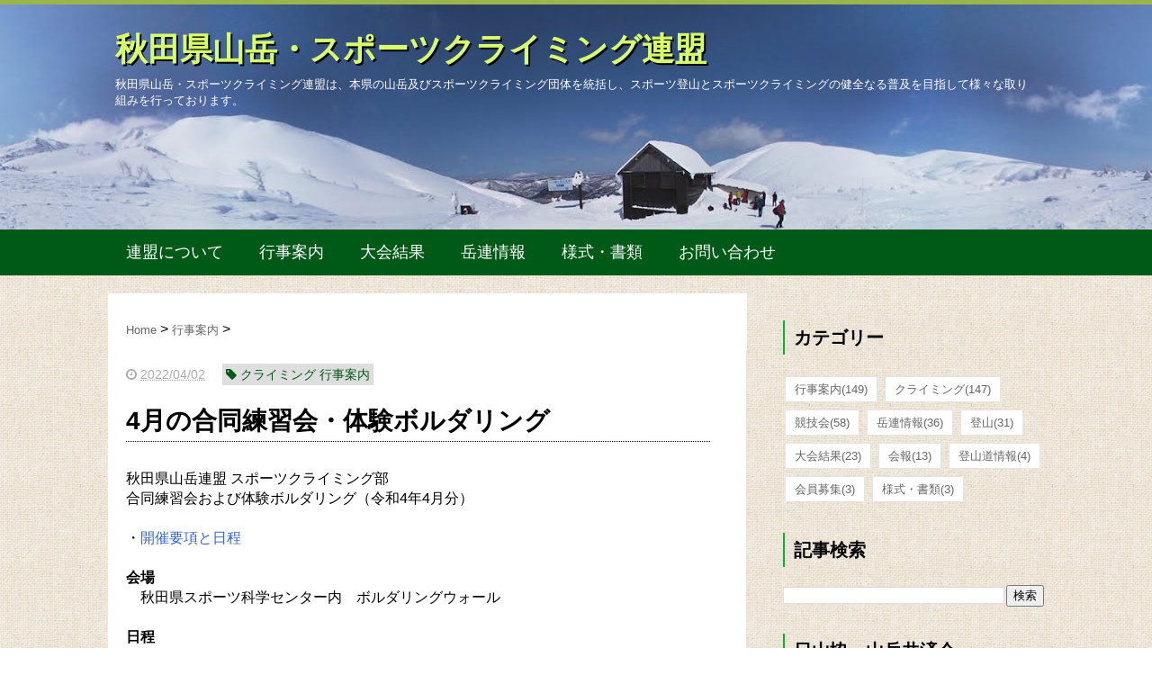

--- FILE ---
content_type: text/html; charset=UTF-8
request_url: http://www.akitagakuren.net/2022/04/4.html
body_size: 11929
content:
<!DOCTYPE html>
<html class='v2' dir='ltr' xmlns='http://www.w3.org/1999/xhtml' xmlns:b='http://www.google.com/2005/gml/b' xmlns:data='http://www.google.com/2005/gml/data' xmlns:expr='http://www.google.com/2005/gml/expr'>
<head>
<link href='https://www.blogger.com/static/v1/widgets/335934321-css_bundle_v2.css' rel='stylesheet' type='text/css'/>
<script src='http://ajax.googleapis.com/ajax/libs/jquery/1.8.2/jquery.min.js' type='text/javascript'></script>
<link href='https://maxcdn.bootstrapcdn.com/font-awesome/4.4.0/css/font-awesome.min.css' rel='stylesheet'/>
<meta content='summary_large_image' name='twitter:card'/>
<meta content='http://www.akitagakuren.net/' name='twitter:domain'/>
<meta content='http://www.akitagakuren.net/2022/04/4.html' name='twitter:url'/>
<meta content='4月の合同練習会・体験ボルダリング' name='twitter:title'/>
<meta content='https://blogger.googleusercontent.com/img/b/R29vZ2xl/AVvXsEg71Z0t9gXeY-P5do8RwKhxSx567AxVbwKOyG2xY5-Nt7KQztgtPV6xp2mMW31yTBv7plLI9ddNleF4Zg5bdeYv8YVSgLoUiuEf9XgFw919obFj1jWpc9pqr4Ocp55Nh_PMHJgiXpDXfVQ/s200/boulder3011.jpg' name='twitter:image:src'/>
<meta content='width=device-width, initial-scale=1.0' name='viewport'/>
<meta content='text/html; charset=UTF-8' http-equiv='Content-Type'/>
<meta content='blogger' name='generator'/>
<link href='http://www.akitagakuren.net/favicon.ico' rel='icon' type='image/x-icon'/>
<link href='http://www.akitagakuren.net/2022/04/4.html' rel='canonical'/>
<link rel="alternate" type="application/atom+xml" title="秋田県山岳&#12539;スポーツクライミング連盟 - Atom" href="http://www.akitagakuren.net/feeds/posts/default" />
<link rel="alternate" type="application/rss+xml" title="秋田県山岳&#12539;スポーツクライミング連盟 - RSS" href="http://www.akitagakuren.net/feeds/posts/default?alt=rss" />
<link rel="service.post" type="application/atom+xml" title="秋田県山岳&#12539;スポーツクライミング連盟 - Atom" href="https://www.blogger.com/feeds/933881172571277740/posts/default" />

<link rel="alternate" type="application/atom+xml" title="秋田県山岳&#12539;スポーツクライミング連盟 - Atom" href="http://www.akitagakuren.net/feeds/7430194109678716413/comments/default" />
<!--Can't find substitution for tag [blog.ieCssRetrofitLinks]-->
<link href='https://blogger.googleusercontent.com/img/b/R29vZ2xl/AVvXsEg71Z0t9gXeY-P5do8RwKhxSx567AxVbwKOyG2xY5-Nt7KQztgtPV6xp2mMW31yTBv7plLI9ddNleF4Zg5bdeYv8YVSgLoUiuEf9XgFw919obFj1jWpc9pqr4Ocp55Nh_PMHJgiXpDXfVQ/s200/boulder3011.jpg' rel='image_src'/>
<meta content='http://www.akitagakuren.net/2022/04/4.html' property='og:url'/>
<meta content='4月の合同練習会・体験ボルダリング' property='og:title'/>
<meta content=' 秋田県山岳連盟 スポーツクライミング部   合同練習会および体験ボルダリング（令和4年4月分）     ・ 開催要項と日程      会場   　秋田県スポーツ科学センター内　ボルダリングウォール     日程   　4/3(日) 13:00～17:30 合同練習会  　4/6...' property='og:description'/>
<meta content='https://blogger.googleusercontent.com/img/b/R29vZ2xl/AVvXsEg71Z0t9gXeY-P5do8RwKhxSx567AxVbwKOyG2xY5-Nt7KQztgtPV6xp2mMW31yTBv7plLI9ddNleF4Zg5bdeYv8YVSgLoUiuEf9XgFw919obFj1jWpc9pqr4Ocp55Nh_PMHJgiXpDXfVQ/w1200-h630-p-k-no-nu/boulder3011.jpg' property='og:image'/>
<!--ブログタイトル-->
<!--記事ページのタイトル-->
<title>
4月の合同練習会&#12539;体験ボルダリング|秋田県山岳&#12539;スポーツクライミング連盟
</title>
<!--CSS-->
<style id='page-skin-1' type='text/css'><!--
/*
-----------------------------------------------
Blogger Template Style
Name:Vaster2
Designer: Toumasu
URL:www.vaster2.com
----------------------------------------------- */
<Group description="ページ全体の背景" selector="body">
<Variable name="body.background.color" description="全体の背景" type="color" default="#ffffff"/>
</Group>
<Group description="ヘッダー" selector=".Header">
<Variable name="header.background.color" description="ヘッダー背景" type="color" default="#ffffff"/>
<Variable name="header.topborder.color" description="ヘッダー上線" type="color" default="#008ec2"/>
<Variable name="header.title.color" description="ヘッダー文字" type="color" default="#000000"/>
<Variable name="header.description.color" description="ヘッダー説明文" type="color" default="#000000"/>
</Group>
<Group description="ヘッダーナビ" selector=".PageList">
<Variable name="headernavi.background.color" description="ヘッダーナビ背景" type="color" default="#4b99b5"/>
<Variable name="headernavi.link.color" description="リンク背景" type="color" default="#4b99b5"/>
<Variable name="headernavi.link.hover" description="リンク背景&#65288;カーソル&#65289;" type="color" default="#4b99b5"/>
<Variable name="headernavi.font.color" description="リンク文字" type="color" default="#ffffff"/>
<Variable name="headernavi.font.hover" description="リンク文字&#65288;カーソル&#65289;" type="color" default="#ffffff"/>
</Group>
<Group description="TOP&#12289;カテゴリーの記事一覧" selector=".article-list">
<Variable name="articlelist.background.color" description="カーソル合わせた時の背景" type="color" default="#f9f9f9"/>
<Variable name="articlelist.posttag.color" description="ラベル名の背景" type="color" default="#008ec2"/>
<Variable name="articlelist.posttag.font" description="ラベル名の文字" type="color" default="#ffffff"/>
</Group>
<Group description="記事ページ" selector=".entry-content">
<Variable name="kizi.background" description="記事部分の背景" type="color" default="#ffffff"/>
<Variable name="entryh2.color" description="大見出し(h2)の文字色" type="color" default="#ffffff"/>
<Variable name="entryh2.background" description="大見出し(h2)の背景色" type="color" default="#008ec2"/>
<Variable name="entryh3.border" description="中見出し(h3)の左線" type="color" default="#008ec2"/>
<Variable name="entryh3.color" description="中見出し(h3)の文字色" type="color" default="#008ec2"/>
</Group>
<Group description="関連記事" selector="#related-posts">
<Variable name="related.color" description="文字の色(カーソル時)" type="color" default="#ffffff"/>
<Variable name="related.background" description="背景の色(カーソル時)" type="color" default="#008ec2"/>
</Group>
<Group description="ページナビ" selector="#blog-pager">
<Variable name="pager.color" description="文字の色" type="color" default="#666666"/>
<Variable name="pager.background" description="背景の色" type="color" default="#ffffff"/>
<Variable name="pager.border" description="周囲の線" type="color" default="#dedede"/>
<Variable name="pager.color.hover" description="文字の色(カーソル時)" type="color" default="#ffffff"/>
<Variable name="pager.background.hover" description="背景の色(カーソル時)" type="color" default="#008ec2"/>
</Group>
<Group description="サイドバーの見出し" selector=".sidebar h2, h3, h4 ">
<Variable name="sidebarh2.color" description="文字の色" type="color" default="#000000"/>
<Variable name="sidebarh2.border" description="左線の色" type="color" default="#008ec2"/>
</Group>
<Group description="ラベルのリンク" selector=".list-label-widget-content">
<Variable name="label.color" description="文字の色" type="color" default="#666666"/>
<Variable name="label.border" description="線の色" type="color" default="#e4e4e4"/>
<Variable name="label.background" description="背景の色" type="color" default="#ffffff"/>
<Variable name="label.color.hover" description="文字の色(カーソル時)" type="color" default="#ffffff"/>
<Variable name="label.background.hover" description="背景の色(カーソル時)" type="color" default="#008ec2"/>
</Group>
<Group description="人気記事のリンク" selector=".popular-post">
<Variable name="popular.color" description="記事タイトルの色" type="color" default="#666666"/>
<Variable name="popular.color.hover" description="記事タイトルの色(カーソル時)" type="color" default="#008ec2"/>
</Group>
<Group description="メニューを開くボタン(スマホ時のみ)" selector=".popular-post">
<Variable name="button.color" description="ボタンの文字色" type="color" default="#ffffff"/>
<Variable name="button.background" description="ボタンの背景色" type="color" default="#008ec2"/>
</Group>
body{
font-family:Helvetica,"游ゴシック","Yu Gothic",sans-serif;
margin:0;
font-size:16px;
line-height:1.6em;
}
*{
font-family:Helvetica,"游ゴシック","Yu Gothic",sans-serif;
}
img, video, object {
max-width: 100%;
height: auto;
border: none;
vertical-align: bottom;
display: block;
}
a{
text-decoration:none;
}
.body-wrapper{
background-color:#f7fff7;
background-image: url("https://blogger.googleusercontent.com/img/b/R29vZ2xl/AVvXsEgE5oN0DmpJZE7JDG5vV7nKwYBHfcPb9jPEhyAD70XQ97CBwf5hkTb6LX1ioYYGsJj2GLOLF-mJyZxJ8L52i5xlyZWfnqzJHJhaxBk_R-3VfgrhIowm2mRTzqe8QM2rRg76_EPsgRJueoI/s320/bg_fabric_linenlight_8.gif");&#12288;/*&#12288;ページ全体の背景画像&#12288;*/
background-clip:border-box;&#12288;/*&#12288;背景画像の表示形式&#12288;*/
}
.section{
margin:initial;
}
.widget{
margin:initial;
}
/*  記事部分とサイドバー  */
.content-wrapper{
width: 1040px;  /*  記事部分&#12288;サイドバーの横幅  */
margin-right: auto;
margin-left: auto;
padding-top:20px;
}
iframe{
max-width:100%;
}
/*SNSボタンのカスタマイズ*/
.sns{
margin:0px auto;
text-align:center;
width:100%;
}
.sns ul {
list-style:none !important;
padding: initial !important;
}
.sns li {
float:left;
width:15%;
height:54px;
margin:5px 3px;
list-style:none !important;
}
.sns li span,.sns .fa{
font-size:20px !important;
}
.sns li a {
font-size:12px;
position:relative;
display:block;
padding:8px;
transition:0.3s;
font-weight: 700;
border-radius:6px;
text-align:center;
text-decoration: none;
}
/* ツイッター */
.twitter a {
color:#00acee;
background:#fff;
border:2px solid #00acee
}
.twitter a:hover {
background:#00acee;
color:#fff;
}
/* Facebook */
.facebook a {
background:#fff;
color:#3b5998;
border:2px solid #3b5998;
}
.facebook a:hover {
background:#3b5998;
color:#fff;
}
/* グーグル */
.google1 a {
background:#fff;
color:#db4a39;
border:2px solid #db4a39;
}
.google1 a:hover {
background:#db4a39;
color:#fff;
}
/* はてぶ */
.hatebu a {
background:#fff;
color:#5d8ac1;
border:2px solid #5d8ac1;
}
.hatebu a:hover {
background:#5d8ac1;
color:#fff;
}
/* feedly  */
.feedly a{
background:#fff;
color:#87c040;
border:2px solid #87c040;
}
.feedly a:hover{
background:#87c040;
color:#fff;
}
/* LINE */
.line a {
background:#fff;
color:#00ff00;
border:2px solid #00ff00;
}
.line a:hover {
background:#00ff00;
color:#fff;
}
.clearfix:after {
content: "";
display: block;
clear: both;
}
.share-title{
padding: .5em .75em;
margin-bottom: 30px;
background:#005a17;
color:#ffffff;
}
@media only screen and (max-width: 780px) {
.sns li{
width:30%;
}
}
/*   リンク
----------------------------------------------- */
.post a{
text-decoration:none;
color:#3366cc;
}
.post a:hover {
text-decoration:underline;
color:#3366cc;
}
.post a:visited{
color:#3366cc;
}
/*   引用
--------------------------------------------- */
blockquote {
padding: 10px 30px;
margin: 10px 0 20px 0;
border: 1px solid #c8c8c8;
overflow-wrap: break-word;
}
/*   記事のフォント
----------------------------------------------- */
.main-outer h1{
font-size:28px;
line-height:1.6em;
border-bottom: 1px dotted;
margin-bottom:30px;
}
.entry-content h2{
padding: .5em .75em;
font-size:25px;
margin-bottom: 30px;
background:#005a17;
color:#ffffff;
}
.entry-content h3{
font-size:22px;
padding:10px 0 10px 10px;
border-left: 8px solid #00b52f;
border-bottom: 1px solid #00b52f;
color:#000000;
}
.entry-content h4{
font-size:16px;
padding:6px 0 6px 10px;
border-left: 6px solid #00b52f;
}
.main-outer p{
font-size:16px;
line-height:1.6em;
padding-bottom:24px;
}
/*   ヘッダー
--------------------------------------- */
.Header{
width:100%;
background-color: #4b99b5;
border-top:5px solid #99b54b;
}
#header-inner{
width:100% !important;
background-size:cover !important;
background-position: center !important;
margin:0 auto;
}
.Header p{
margin:0;
}
.PageList{
width:100%;
background-color:#005a17;
}
.grobal-navi{
width:1040px;
margin:0 auto;
}
/*   ブログタイトル
---------------------------------------- */
.titlewrapper{
padding:25px 10% 0 10%;
}
.header h1{
margin-top:0;
margin-bottom:0;
}
.header-title a{
font-size:40px !important;
font-weight:700;
text-decoration:none;
color:#d7ff69;
}
.header-title a:hover{
text-decoration:none;
}
.header-title a:visited{
color:#d7ff69;
}
/*   ヘッダー画像を挿入した場合のタイトル文字   */
#header .title a{
font-size: 36px !important;
font-weight: 700;
text-decoration: none;
color:#d7ff69;
text-shadow: 2px 2px 0px #000;
}
#header .title a:hover{
text-decoration: none;
}
#header .title a:visited{
color:#d7ff69;
}
/*   ブログ説明   */
.header-description p{
font-size:13px;
margin-top:5px;
padding:0 10%;
color:#ffffff;
}
/*   ヘッダーナビゲーション
------------------------------------------- */
.header-nav{
padding:0 !important;
}
.header-nav li{
float:left;
list-style:none;
font-size:14px;
padding:0;
}
.header-nav a{
padding: 15px 20px;
font-size: 18px;
color:#ffffff;
background:#005a17;
text-decoration: none;
display: block;
transition:.3s;
}
.header-nav a:hover{
background-color:#00b52f;
color:#ffffff;
text-decoration:none;
}
div#Navbar1 {
display: none;
}
/*   記事ページ
-------------------------------------------- */
.main-outer{
float:left;
width:710px;
background:#ffffff;
padding-left:20px;
box-sizing:border-box;
}
.date-outer {
border-right:1px solid #e4e4e4;
padding-right:40px;
}
#main{
margin:0;
}
.post-outer img{
max-width:100%;&#12288;&#12288;/* 記事内の画像をはみ出させない */
height:auto;
}
/*  記事ページのリストタグのデザイン  */
.post-outer ul {
list-style-type: disc;
padding:20px;
margin-bottom: 30px !important;
}
.post-outer ol {
list-style-type: decimal;
padding:20px;
margin-bottom: 30px !important;
}
/*&#12288;記事ページの公開日 カテゴリ名 */
p.kousin{
font-size: 14px;
display: inline-block;
color: #696969;
padding-bottom:3px !important;
}
p.kousin a {
color: #696969;
}
/*   トップページ&#12289;カテゴリ&#12289;アーカイブの記事一覧
--------------------------------------------------------- */
.article-list-link{
text-decoration:none !important;
}
.article-list-link:hover{
text-decoration:none !important;
}
.article-list{
padding-bottom:30px;
padding-top:10px;
border-bottom:1px dashed #666;
float:none;
transition:0.3s;
}
.article-list:hover{
background-color:#f9f9f9;
}
.article-list img{
float:left;
width:200px;
height:200px;
padding-right:20px;
object-fit: cover;
}
/*  記事一覧のタイトル  */
.article-list-title{
overflow:hidden;
}
.article-list-title h2{
color:#000000;
font-size:18px;
}
article-list-link{
color:#000;
}
.article-list-link:hover{
text-decoration:none;
}
/*   記事一覧の公開日&#12289;カテゴリ名  */
.post-timestamp {
font-size:14px !important;
margin-left: initial;
opacity:0.7;
color:#888;
padding-bottom:2px !important;
margin-right: 15px !important;
display:inline-block;
margin-top:0;
}
.post-tag{
font-size:14px !important;
background:#dedede;
padding:1px 4px !important;
color:#005a17;
margin-top:0;
display:inline-block;
}
/*   記事一覧の要約   */
.snippet{
font-size:14px !important;
padding:0 !important;
color:#222222;
margin-top:15px !important;
margin-bottom: 5px;
line-height:1.4em !important;
word-break:break-all;
display: -webkit-box;
-webkit-box-orient: vertical;
-webkit-line-clamp: 4;
}
/*   パンくずリスト
--------------------------------------- */
.breadcrumb-wrapper {
margin: 30px 0 15px;
}
.breadcrumb {
padding:0 !important;
}
.breadcrumb a {
color: #666;
font-size:13px;
text-decoration:none;
}
.breadcrumb li {
display: inline;
list-style-type: none;
}
.breadcrumb  li:after {
content: " > ";
}
/*   関連記事
-------------------------------------- */
#related-posts{
width:auto;
}
#related-posts a{
color:#666;
transition:0.3s;
}
#related-posts a:hover{
color:#ffffff;
background:#00b52f;
}
#related-posts h2{
padding: .5em .75em;
margin-bottom: 30px;
background:#005a17;
color:#ffffff;
}
#related-posts .related_img {
margin:5px;
width: 140px;
height: 100px;
transition:all 300ms ease-in-out;
object-fit: cover;
display: inline-block;
}
#related-title {
font-size:12px;
width:140px;
height: 70px;
font-weight:700;
margin-right: 5px;
margin-left: 5px;
box-sizing: border-box;
}
#related-posts .related_img:hover{
filter:alpha(opacity=70);
}
p.st-post-footer-buttons {
display: none;
}
/*    ページナビゲーション
------------------------------------------------ */
#blog-pager a{
font-size: 14px;
padding:16px 8px;
width:130px;
box-sizing:border-box;
color:#666666;
background-color:#ffffff;
border:1px solid #dedede;
margin:3px 6px;
display: inline-block;
transition:0.3s;
}
#blog-pager a:hover{
text-decoration:none;
color:#ffffff;
background:#00b52f;
}
#blog-pager .pages{border:none;}
/*   サイドバー
-------------------------------------- */
.sidebar {
width:330px;
max-width:100%;
float:left;
padding-left:40px;
box-sizing:border-box;
}
/*   サイドバー見出し   */
.sidebar h2,h3,h4{
padding:5px 0 5px 10px;
font-size:20px;
font-weight:700;
border-left: 2px solid #00b52f;
color:#000000;
margin-bottom: 20px;
margin-top: 30px;
}
/*   人気記事
--------------------------------------- */
.popular-post ul li a {
font-size: 15px;
color:#666666;
font-weight: 700;
}
.popular-post ul li a:hover{
color:#00b52f;
}
.popular-post ul li{
margin: 5px 0;
list-style-type:none;
}
.popular-post ul{
padding:0;
}
.item-thumbnail{
float:left;
margin: 0 10px 10px 0;
}
.item-thumbnail a:hover{
opacity:0.7;
}
.item-snippet p {
overflow: hidden;
display: -webkit-box;
-webkit-box-orient: vertical;
-webkit-line-clamp: 2;
font-size:13px;
line-height:1.4em;
margin: 0;
}
.item-content {
margin: 5px;
}
/*   月別アーカイブ
--------------------------------------- */
.archive-list ul{
padding:0 0 20px 10px;
list-style-type:none;
line-height:1.5em;
}
.archive-list ul a{
color:#005a17;
}
.archive-list ul li{
padding-bottom:7px;
}
/*   ラベル
-------------------------------------------- */
.list-label-widget-content ul li a {
font-size: 13px;
color:#666666;
transition:0.4s;  /* 徐々に変化させる */
padding: 6px 10px;
border: 1px solid #e4e4e4;
border-radius: 2px;
background-color:#ffffff
}
.list-label-widget-content ul li a:hover{
color:#ffffff;
background-color:#00b52f;
text-decoration:none;
}
.list-label-widget-content ul{
list-style-type: none;
padding:0;
line-height:initial;
}
.list-label-widget-content ul li{
margin: 5px 2px;
display:inline-block;
}
/*   フッター
----------------------------------------------- */
.footer-outer{
color:#999;
width:100%;
clear:both;
font-size:14px;
padding-top:40px;
padding-bottom:30px;
}
.footer-outer a{
color:#999;
}
.footer-outer a:hover{
text-decoration:none;
}
/*  メニューを開くボタン  */
.button-toggle{
display:none;
}
@media screen and (max-width: 768px){
.button-toggle{
display:block !important;
width:90%;
box-sizing:border-box;
color:#ffffff;
padding:8px 10px;
margin:10px auto;
background:#005a17;
;
}
}
/*   レスポンシブデザイン
--------------------------------------------------- */
@media screen and (max-width: 768px){
.content-wrapper{
width:auto;
margin:0 auto;
padding-top:5px;
}
.post-timestamp {
margin:0 !important;
font-size:12px !important;
line-height: initial !important;
opacity:1;
}
.post-tag{
font-size:12px !important;
padding:1px 4px !important;
line-height: initial !important;
}
#header-inner{
width:95%;
margin:0 auto;
padding:20px 0 50px 0;
min-height: 100% !important;
}
nav{
max-width:auto !important;
height:auto;
margin:0 auto;
display:block;
}
.header-nav{
width:auto;
height:auto;
background:#000;
margin:0 auto;
background:#f9f9f9;
}
.header-nav li {
float:none;
}
.PageList{
background-color:transparent;
}
.header-nav a{
padding:15px 20px;
font-size:16px;
}
.main-outer{
width:100%;
padding:0 !important;
float:none;
margin-left:auto;
margin-right:auto;
}
.post-body{
padding:0 15px;
width:100%;
box-sizing: border-box;
}
.date-outer {
border-right:none !important;
padding-right:0 !important;
}
.grobal-navi{
width:auto;
display: none;
}
.article-list {
padding:15px 5px 10px 10px !important;
}
.article-thumbnail img{
width:100px !important;
height:100px !important;
}
.article-thumbnail{
text-align:center;
}
.post-box{
text-align:center;
}
.article-list{
width:auto;
float:none;
}
.article-list-title h2{
font-size:16px;
line-height:1.4em;
}
.snippet{
display:none;
}
#related-posts{
width:98%;
margin-left:auto;
margin-right:auto;
}
#related-posts .related_img{
width:140px;
box-sizing:border-box;
height:100px;
}
img{
max-width:95%;
height:auto;
}
.sidebar{
width:90%;
float:none;
padding-left:initial;
margin-left:auto;
margin-right:auto;
}
.item-snippet{
display:none;
}
.archive-list ul li{
padding-bottom:10px;
}
.footer-outer{
width:auto;
margin:0;
bottom:0;
}
}
/*CUSTOM CONTACT FORM BY ICANBUILDABLOG.COM */
.contact-form-widget {
margin-left:auto;
margin-right:auto;
width: 600px;
max-width: 100%;
padding: 0px;
color: #000;
}
.fm_name, .fm_email {
float:left;
padding:5px;
width:48%
}
.fm_message {
padding:5px;
}
.contact-form-name, .contact-form-email {
width: 100%;
max-width: 100%;
margin-bottom: 10px;
height:40px;
padding:10px;
font-size:16px;
}
.contact-form-email-message {
width:100%;
max-width: 100%;
height:100%;
max-height: 100%;
margin-bottom:10px;
padding:10px;
font-size:16px;
}
.contact-form-button-submit {
border-color: #C1C1C1;
background: #E3E3E3;
color: #585858;
width: 40%;
max-width: 40%;
margin-bottom: 10px;
height:30px;
font-size:16px;
}
.contact-form-button-submit:hover{
background: #ffffff;
color: #000000;
border: 1px solid #FAFAFA;
}
--></style>
<!--Related Posts with thumbnails Scripts and Styles Start-->
<!-- remove -->
<script src='http://makingdifferent.github.io/blogger-widgets/related_posts_widget.js' type='text/javascript'></script>
<!-- remove -->
<link href='https://www.blogger.com/dyn-css/authorization.css?targetBlogID=933881172571277740&amp;zx=1ea786ca-6c31-4d2a-8190-4edf953426ec' media='none' onload='if(media!=&#39;all&#39;)media=&#39;all&#39;' rel='stylesheet'/><noscript><link href='https://www.blogger.com/dyn-css/authorization.css?targetBlogID=933881172571277740&amp;zx=1ea786ca-6c31-4d2a-8190-4edf953426ec' rel='stylesheet'/></noscript>
<meta name='google-adsense-platform-account' content='ca-host-pub-1556223355139109'/>
<meta name='google-adsense-platform-domain' content='blogspot.com'/>

</head>
<!--ここからHTML-->
<body>
<!--レスポンシブメニューのためのjavascriptコード-->
<script type='text/javascript'>
 /*<![CDATA[*/
$(function(){
if ($(window).width()<900) {
    $('nav').css('display','none');
    $('.button-toggle').on('click', function() {
        $('nav').slideToggle();
    });
	}
});
 /*]]>*/
</script>
<div class='body-wrapper'>
<!--ここからヘッダー-->
<header>
<div class='header-outer'>
<div class='header section' id='header'><div class='widget Header' data-version='1' id='Header1'>
<div id='header-inner' style='background-image: url("https://blogger.googleusercontent.com/img/b/R29vZ2xl/AVvXsEg0W_4dlQFbszlN0W6uoQWCgHCN4FHWAiJ6AjTw7NklpIdEQmiNd67i8Y3IyCe5lo1Y_nMSFhu8lotttoXJ4lXHm69ykRhBUgrKLg3x4TnIHkZrKFAhPCrQPP0XYQlbt61TRa9doJi3lxs/s1600/akita2.jpg"); background-position: left; width: 1600px; min-height: 250px; px;_height: 250px; px;background-repeat: no-repeat; '>
<div class='titlewrapper' style='background: transparent'>
<h1 class='title' style='background: transparent; border-width: 0px'>
<a href='http://www.akitagakuren.net/'>
秋田県山岳&#12539;スポーツクライミング連盟
</a>
</h1>
</div>
<div class='header-description'>
<p>
秋田県山岳&#12539;スポーツクライミング連盟は&#12289;本県の山岳及びスポーツクライミング団体を統括し&#12289;スポーツ登山とスポーツクライミングの健全なる普及を目指して様々な取り組みを行っております&#12290;
</p>
</div>
</div>
</div><div class='widget PageList' data-version='1' id='PageList1'>
<div class='button-toggle'><i class='fa fa-bars'></i>メニューを開く</div>
<nav class='grobal-navi'>
<ul class='header-nav'>
<li>
<a href='https://gakuren.blogspot.com/p/blog-page.html?max-results=10'>
連盟について
</a>
</li>
<li>
<a href='http://www.akitagakuren.net/search/label/%E8%A1%8C%E4%BA%8B%E6%A1%88%E5%86%85?max-results=10'>
行事案内
</a>
</li>
<li>
<a href='http://www.akitagakuren.net/search/label/%E5%A4%A7%E4%BC%9A%E7%B5%90%E6%9E%9C?max-results=10'>
大会結果
</a>
</li>
<li>
<a href='http://www.akitagakuren.net/search/label/%E5%B2%B3%E9%80%A3%E6%83%85%E5%A0%B1?max-results=10'>
岳連情報
</a>
</li>
<li>
<a href='http://www.akitagakuren.net/2019/05/form.html?max-results=10'>
様式&#12539;書類
</a>
</li>
<li>
<a href='https://gakuren.blogspot.com/p/blog-page_61.html?max-results=10'>
お問い合わせ
</a>
</li>
</ul>
</nav>
<div class='clear'></div>
</div></div>
</div>
</header>
<div style='clear:both;'></div>
<!--ヘッダーここまで-->
<!--メイン-->
<div class='content-wrapper'>
<!--コンテンツ部分-->
<div class='main-outer'>
<div class='main section' id='main'><div class='widget Blog' data-version='1' id='Blog1'>
<div class='breadcrumb-wrapper'>
<ul class='breadcrumb' itemscope='itemscope' itemtype='http://data-vocabulary.org/Breadcrumb'>
<li>
<a href='http://www.akitagakuren.net/' itemprop='url' rel='tag'>
<span itemprop='title'>
                            Home
						  </span>
</a>
</li>
<li>
<a href='http://www.akitagakuren.net/search/label/%E8%A1%8C%E4%BA%8B%E6%A1%88%E5%86%85' itemprop='url' rel='tag'>
<span itemprop='title'>
行事案内
</span>
</a>
</li>
</ul>
</div>
<!--Can't find substitution for tag [defaultAdStart]-->

                    <div class="date-outer">
                  

                    <div class="date-posts">
                  
<div class='post-outer'>
<div class='post hentry' itemprop='blogPost' itemscope='itemscope' itemtype='http://schema.org/BlogPosting'>
<meta content='https://blogger.googleusercontent.com/img/b/R29vZ2xl/AVvXsEg71Z0t9gXeY-P5do8RwKhxSx567AxVbwKOyG2xY5-Nt7KQztgtPV6xp2mMW31yTBv7plLI9ddNleF4Zg5bdeYv8YVSgLoUiuEf9XgFw919obFj1jWpc9pqr4Ocp55Nh_PMHJgiXpDXfVQ/s200/boulder3011.jpg' itemprop='image_url'/>
<div class='post-body entry-content' id='post-body-7430194109678716413' itemprop='articleBody'>
<div class='top-meta'>
<p class='kousin'>
<span class='post-timestamp'>
<i aria-hidden='true' class='fa fa-clock-o'></i>
<script type='text/javascript'>var hiduke = "2022/04/02"</script>
<meta content='http://www.akitagakuren.net/2022/04/4.html' itemprop='url'/>
<abbr class='published' itemprop='datePublished' title='2022-04-02T21:08:00+09:00'><script type='text/javascript'>document.write(hiduke)</script></abbr>
</span>
<span class='post-tag'>
<i aria-hidden='true' class='fa fa-tag'></i>
クライミング
行事案内
</span>
</p>
<h1 class='entry-title'>
4月の合同練習会&#12539;体験ボルダリング
</h1>
</div>
<div>
秋田県山岳連盟 スポーツクライミング部</div>
<div>
合同練習会および体験ボルダリング&#65288;令和4年4月分&#65289;</div>
<div>
<br /></div>
<div>
&#12539;<a href="https://drive.google.com/file/d/1BqxjXFtY9LQEGqQW5OzmfMeSHCIbk9pv/view?usp=sharing" target="_blank">開催要項と日程</a></div>
<div>
<br /></div>
<div>
<div>
<b>会場</b></div>
<div>
&#12288;秋田県スポーツ科学センター内&#12288;ボルダリングウォール</div>
<div>
<br /></div>
<div>
<b>日程</b></div>
<div>
&#12288;4/3(日) 13:00&#65374;17:30 合同練習会<br />
&#12288;4/6(水) 18:00&#65374;20:45 合同練習会<br />
&#12288;4/10(日) 13:00&#65374;17:30 合同練習会<br />
&#12288;&#12288;&#12291;&#12288;&#12288; 13:00&#65374;16:00 体験ボルダリング<br />
&#12288;4/13(水) 18:00&#65374;20:45 合同練習会<br />
&#12288;4/17(日) 13:00&#65374;17:30 合同練習会<br />
&#12288;4/20(水) 18:00&#65374;20:45 合同練習会<br />
&#12288;4/24(日) 13:00&#65374;17:30 合同練習会<br />
&#12288;4/27(水) 18:00&#65374;20:45 合同練習会<br />
<br /></div>
<div class="separator" style="clear: both; text-align: center;">
<a href="https://blogger.googleusercontent.com/img/b/R29vZ2xl/AVvXsEg71Z0t9gXeY-P5do8RwKhxSx567AxVbwKOyG2xY5-Nt7KQztgtPV6xp2mMW31yTBv7plLI9ddNleF4Zg5bdeYv8YVSgLoUiuEf9XgFw919obFj1jWpc9pqr4Ocp55Nh_PMHJgiXpDXfVQ/s1600/boulder3011.jpg" style="margin-left: 1em; margin-right: 1em;"><img border="0" data-original-height="300" data-original-width="300" height="200" src="https://blogger.googleusercontent.com/img/b/R29vZ2xl/AVvXsEg71Z0t9gXeY-P5do8RwKhxSx567AxVbwKOyG2xY5-Nt7KQztgtPV6xp2mMW31yTBv7plLI9ddNleF4Zg5bdeYv8YVSgLoUiuEf9XgFw919obFj1jWpc9pqr4Ocp55Nh_PMHJgiXpDXfVQ/s200/boulder3011.jpg" width="200" /></a></div>
<br /></div>
<div id='MBT-google-ad'>
</div>
<div>
</div>
<div style='clear: both;'></div>
</div>
</div>
<h4 class='share-title'>この記事をシェアする</h4>
<div class='sns'>
<ul class='clearfix'>
<li class='twitter'><a href='http://twitter.com/share?text=4月の合同練習会・体験ボルダリング｜秋田県山岳・スポーツクライミング連盟 &url=http://www.akitagakuren.net/2022/04/4.html' onclick='javascript:window.open(this.href, &#39;&#39;, &#39;menubar=no,toolbar=no,resizable=yes,scrollbars=yes,height=300,width=600&#39;);return false;' target='_blank'><i class='fa fa-twitter'></i><br/>Twitter</a></li>
<li class='facebook'><a href='http://www.facebook.com/sharer.php?u=http://www.akitagakuren.net/2022/04/4.html&t=4月の合同練習会・体験ボルダリング｜秋田県山岳・スポーツクライミング連盟' onclick='javascript:window.open(this.href, &#39;&#39;, &#39;menubar=no,toolbar=no,resizable=yes,scrollbars=yes,height=300,width=600&#39;);return false;' target='_blank'><i class='fa fa-facebook'></i><br/>Facebook</a></li>
<li class='line'><a href='http://line.naver.jp/R/msg/text/4月の合同練習会・体験ボルダリング http://www.akitagakuren.net/2022/04/4.html' target='_blank'><i class='fa'>&#65312;</i><br/>LINE</a></li>
<li class='google1'><a href='https://plus.google.com/share?url=http://www.akitagakuren.net/2022/04/4.html' onclick='javascript:window.open(this.href, &#39;&#39;, &#39;menubar=no,toolbar=no,resizable=yes,scrollbars=yes,height=300,width=600&#39;);return false;' target='_blank'><i class='fa fa-google-plus'></i><br/>Google+</a></li>
<li class='hatebu'><a href='http://b.hatena.ne.jp/add?mode=confirm&url=http://www.akitagakuren.net/2022/04/4.html&4月の合同練習会・体験ボルダリング｜秋田県山岳・スポーツクライミング連盟' onclick='javascript:window.open(this.href, &#39;&#39;, &#39;menubar=no,toolbar=no,resizable=yes,scrollbars=yes,height=300,width=600&#39;);return false;' target='_blank'><i class='fa'>B!</i><br/>はてブ</a></li>
<li class='feedly'><a href='https://feedly.com/i/subscription/feed/https://www.akitagakuren.net.rss' target='blank'><i class='fa fa-rss'></i><br/>Feedly</a>
</li>
</ul>
</div>
<div id='related-posts'>
<script src='/feeds/posts/default/-/クライミング?alt=json-in-script&callback=related_results_labels_thumbs&max-results=9999' type='text/javascript'></script>
<script src='/feeds/posts/default/-/行事案内?alt=json-in-script&callback=related_results_labels_thumbs&max-results=9999' type='text/javascript'></script>
<script type='text/javascript'>
var currentposturl="http://www.akitagakuren.net/2022/04/4.html";
var maxresults=8;
var relatedpoststitle="この記事の関連記事";
removeRelatedDuplicates_thumbs();
printRelatedLabels_thumbs();
</script>
</div><div class='clear'></div>
<div class='post-footer'></div>
<div class='comments' id='comments'>
<a name='comments'></a>
<div id='backlinks-container'>
<div id='Blog1_backlinks-container'>
</div>
</div>
</div>
</div>

                  </div></div>
                
<!--Can't find substitution for tag [adEnd]-->
<div class='blog-pager' id='blog-pager'>
<span id='blog-pager-newer-link'>
<a class='blog-pager-newer-link' href='http://www.akitagakuren.net/2022/04/4_25.html' id='Blog1_blog-pager-newer-link' title='次の投稿'>&#65308; 次の記事</a>
</span>
<span id='blog-pager-older-link'>
<a class='blog-pager-older-link' href='http://www.akitagakuren.net/2022/03/4_15.html' id='Blog1_blog-pager-older-link' title='前の投稿'>前の記事 &#65310;</a>
</span>
</div>
<div class='clear'></div>
</div></div>
</div>
<!--ここからサイドバー-->
<div class='sidebar'>
<div class='section' id='sidebar-section'><div class='widget Label' data-version='1' id='Label1'>
<h4>
カテゴリー
</h4>
<div class='widget-content list-label-widget-content'>
<ul>
<li>
<a dir='ltr' href='http://www.akitagakuren.net/search/label/%E8%A1%8C%E4%BA%8B%E6%A1%88%E5%86%85?max-results=10'>
行事案内<span dir='ltr'>(149)</span></a></li>
<li>
<a dir='ltr' href='http://www.akitagakuren.net/search/label/%E3%82%AF%E3%83%A9%E3%82%A4%E3%83%9F%E3%83%B3%E3%82%B0?max-results=10'>
クライミング<span dir='ltr'>(147)</span></a></li>
<li>
<a dir='ltr' href='http://www.akitagakuren.net/search/label/%E7%AB%B6%E6%8A%80%E4%BC%9A?max-results=10'>
競技会<span dir='ltr'>(58)</span></a></li>
<li>
<a dir='ltr' href='http://www.akitagakuren.net/search/label/%E5%B2%B3%E9%80%A3%E6%83%85%E5%A0%B1?max-results=10'>
岳連情報<span dir='ltr'>(36)</span></a></li>
<li>
<a dir='ltr' href='http://www.akitagakuren.net/search/label/%E7%99%BB%E5%B1%B1?max-results=10'>
登山<span dir='ltr'>(31)</span></a></li>
<li>
<a dir='ltr' href='http://www.akitagakuren.net/search/label/%E5%A4%A7%E4%BC%9A%E7%B5%90%E6%9E%9C?max-results=10'>
大会結果<span dir='ltr'>(23)</span></a></li>
<li>
<a dir='ltr' href='http://www.akitagakuren.net/search/label/%E4%BC%9A%E5%A0%B1?max-results=10'>
会報<span dir='ltr'>(13)</span></a></li>
<li>
<a dir='ltr' href='http://www.akitagakuren.net/search/label/%E7%99%BB%E5%B1%B1%E9%81%93%E6%83%85%E5%A0%B1?max-results=10'>
登山道情報<span dir='ltr'>(4)</span></a></li>
<li>
<a dir='ltr' href='http://www.akitagakuren.net/search/label/%E4%BC%9A%E5%93%A1%E5%8B%9F%E9%9B%86?max-results=10'>
会員募集<span dir='ltr'>(3)</span></a></li>
<li>
<a dir='ltr' href='http://www.akitagakuren.net/search/label/%E6%A7%98%E5%BC%8F%E3%83%BB%E6%9B%B8%E9%A1%9E?max-results=10'>
様式&#12539;書類<span dir='ltr'>(3)</span></a></li>
</ul>
<div class='clear'></div>
</div>
</div><div class='widget BlogSearch' data-version='1' id='BlogSearch1'>
<h2 class='title'>記事検索</h2>
<div class='widget-content'>
<div id='BlogSearch1_form'>
<form action='http://www.akitagakuren.net/search' class='gsc-search-box' target='_top'>
<table cellpadding='0' cellspacing='0' class='gsc-search-box'>
<tbody>
<tr>
<td class='gsc-input'>
<input autocomplete='off' class='gsc-input' name='q' size='10' title='search' type='text' value=''/>
</td>
<td class='gsc-search-button'>
<input class='gsc-search-button' title='search' type='submit' value='検索'/>
</td>
</tr>
</tbody>
</table>
</form>
</div>
</div>
<div class='clear'></div>
</div><div class='widget HTML' data-version='1' id='HTML11'>
<h2 class='title'>
日山協&#12539;山岳共済会
</h2>
<div class='widget-content'>
<a href="https://sangakukyousai.jp/">山岳保険についてはこちら</a>
</div>
<div class='clear'></div>
</div></div>
</div>
</div>
<div class='footer-outer'>
<!--フッター-->
<div class='section' id='footer'><div class='widget HTML' data-version='1' id='HTML2'>
<div class='widget-content'>
<center>
Copyright &#169; Akita mountaineering & sports climbing federation All rights Reserved.
</center>
</div>
<div class='clear'></div>
</div>
</div>
</div>
</div>

<script type="text/javascript" src="https://www.blogger.com/static/v1/widgets/3845888474-widgets.js"></script>
<script type='text/javascript'>
window['__wavt'] = 'AOuZoY7-Pbk0qCC2cZ5zOlOsnwCPd4_A8Q:1768476289003';_WidgetManager._Init('//www.blogger.com/rearrange?blogID\x3d933881172571277740','//www.akitagakuren.net/2022/04/4.html','933881172571277740');
_WidgetManager._SetDataContext([{'name': 'blog', 'data': {'blogId': '933881172571277740', 'title': '\u79cb\u7530\u770c\u5c71\u5cb3\u30fb\u30b9\u30dd\u30fc\u30c4\u30af\u30e9\u30a4\u30df\u30f3\u30b0\u9023\u76df', 'url': 'http://www.akitagakuren.net/2022/04/4.html', 'canonicalUrl': 'http://www.akitagakuren.net/2022/04/4.html', 'homepageUrl': 'http://www.akitagakuren.net/', 'searchUrl': 'http://www.akitagakuren.net/search', 'canonicalHomepageUrl': 'http://www.akitagakuren.net/', 'blogspotFaviconUrl': 'http://www.akitagakuren.net/favicon.ico', 'bloggerUrl': 'https://www.blogger.com', 'hasCustomDomain': true, 'httpsEnabled': true, 'enabledCommentProfileImages': true, 'gPlusViewType': 'FILTERED_POSTMOD', 'adultContent': false, 'analyticsAccountNumber': '', 'encoding': 'UTF-8', 'locale': 'ja', 'localeUnderscoreDelimited': 'ja', 'languageDirection': 'ltr', 'isPrivate': false, 'isMobile': false, 'isMobileRequest': false, 'mobileClass': '', 'isPrivateBlog': false, 'isDynamicViewsAvailable': true, 'feedLinks': '\x3clink rel\x3d\x22alternate\x22 type\x3d\x22application/atom+xml\x22 title\x3d\x22\u79cb\u7530\u770c\u5c71\u5cb3\u30fb\u30b9\u30dd\u30fc\u30c4\u30af\u30e9\u30a4\u30df\u30f3\u30b0\u9023\u76df - Atom\x22 href\x3d\x22http://www.akitagakuren.net/feeds/posts/default\x22 /\x3e\n\x3clink rel\x3d\x22alternate\x22 type\x3d\x22application/rss+xml\x22 title\x3d\x22\u79cb\u7530\u770c\u5c71\u5cb3\u30fb\u30b9\u30dd\u30fc\u30c4\u30af\u30e9\u30a4\u30df\u30f3\u30b0\u9023\u76df - RSS\x22 href\x3d\x22http://www.akitagakuren.net/feeds/posts/default?alt\x3drss\x22 /\x3e\n\x3clink rel\x3d\x22service.post\x22 type\x3d\x22application/atom+xml\x22 title\x3d\x22\u79cb\u7530\u770c\u5c71\u5cb3\u30fb\u30b9\u30dd\u30fc\u30c4\u30af\u30e9\u30a4\u30df\u30f3\u30b0\u9023\u76df - Atom\x22 href\x3d\x22https://www.blogger.com/feeds/933881172571277740/posts/default\x22 /\x3e\n\n\x3clink rel\x3d\x22alternate\x22 type\x3d\x22application/atom+xml\x22 title\x3d\x22\u79cb\u7530\u770c\u5c71\u5cb3\u30fb\u30b9\u30dd\u30fc\u30c4\u30af\u30e9\u30a4\u30df\u30f3\u30b0\u9023\u76df - Atom\x22 href\x3d\x22http://www.akitagakuren.net/feeds/7430194109678716413/comments/default\x22 /\x3e\n', 'meTag': '', 'adsenseHostId': 'ca-host-pub-1556223355139109', 'adsenseHasAds': false, 'adsenseAutoAds': false, 'boqCommentIframeForm': true, 'loginRedirectParam': '', 'view': '', 'dynamicViewsCommentsSrc': '//www.blogblog.com/dynamicviews/4224c15c4e7c9321/js/comments.js', 'dynamicViewsScriptSrc': '//www.blogblog.com/dynamicviews/877a97a3d306fbc3', 'plusOneApiSrc': 'https://apis.google.com/js/platform.js', 'disableGComments': true, 'interstitialAccepted': false, 'sharing': {'platforms': [{'name': '\u30ea\u30f3\u30af\u3092\u53d6\u5f97', 'key': 'link', 'shareMessage': '\u30ea\u30f3\u30af\u3092\u53d6\u5f97', 'target': ''}, {'name': 'Facebook', 'key': 'facebook', 'shareMessage': 'Facebook \u3067\u5171\u6709', 'target': 'facebook'}, {'name': 'BlogThis!', 'key': 'blogThis', 'shareMessage': 'BlogThis!', 'target': 'blog'}, {'name': '\xd7', 'key': 'twitter', 'shareMessage': '\xd7 \u3067\u5171\u6709', 'target': 'twitter'}, {'name': 'Pinterest', 'key': 'pinterest', 'shareMessage': 'Pinterest \u3067\u5171\u6709', 'target': 'pinterest'}, {'name': '\u30e1\u30fc\u30eb', 'key': 'email', 'shareMessage': '\u30e1\u30fc\u30eb', 'target': 'email'}], 'disableGooglePlus': true, 'googlePlusShareButtonWidth': 0, 'googlePlusBootstrap': '\x3cscript type\x3d\x22text/javascript\x22\x3ewindow.___gcfg \x3d {\x27lang\x27: \x27ja\x27};\x3c/script\x3e'}, 'hasCustomJumpLinkMessage': false, 'jumpLinkMessage': '\u7d9a\u304d\u3092\u8aad\u3080', 'pageType': 'item', 'postId': '7430194109678716413', 'postImageThumbnailUrl': 'https://blogger.googleusercontent.com/img/b/R29vZ2xl/AVvXsEg71Z0t9gXeY-P5do8RwKhxSx567AxVbwKOyG2xY5-Nt7KQztgtPV6xp2mMW31yTBv7plLI9ddNleF4Zg5bdeYv8YVSgLoUiuEf9XgFw919obFj1jWpc9pqr4Ocp55Nh_PMHJgiXpDXfVQ/s72-c/boulder3011.jpg', 'postImageUrl': 'https://blogger.googleusercontent.com/img/b/R29vZ2xl/AVvXsEg71Z0t9gXeY-P5do8RwKhxSx567AxVbwKOyG2xY5-Nt7KQztgtPV6xp2mMW31yTBv7plLI9ddNleF4Zg5bdeYv8YVSgLoUiuEf9XgFw919obFj1jWpc9pqr4Ocp55Nh_PMHJgiXpDXfVQ/s200/boulder3011.jpg', 'pageName': '4\u6708\u306e\u5408\u540c\u7df4\u7fd2\u4f1a\u30fb\u4f53\u9a13\u30dc\u30eb\u30c0\u30ea\u30f3\u30b0', 'pageTitle': '\u79cb\u7530\u770c\u5c71\u5cb3\u30fb\u30b9\u30dd\u30fc\u30c4\u30af\u30e9\u30a4\u30df\u30f3\u30b0\u9023\u76df: 4\u6708\u306e\u5408\u540c\u7df4\u7fd2\u4f1a\u30fb\u4f53\u9a13\u30dc\u30eb\u30c0\u30ea\u30f3\u30b0'}}, {'name': 'features', 'data': {}}, {'name': 'messages', 'data': {'edit': '\u7de8\u96c6', 'linkCopiedToClipboard': '\u30ea\u30f3\u30af\u3092\u30af\u30ea\u30c3\u30d7\u30dc\u30fc\u30c9\u306b\u30b3\u30d4\u30fc\u3057\u307e\u3057\u305f\u3002', 'ok': 'OK', 'postLink': '\u6295\u7a3f\u306e\u30ea\u30f3\u30af'}}, {'name': 'template', 'data': {'name': 'custom', 'localizedName': '\u30ab\u30b9\u30bf\u30e0', 'isResponsive': false, 'isAlternateRendering': false, 'isCustom': true}}, {'name': 'view', 'data': {'classic': {'name': 'classic', 'url': '?view\x3dclassic'}, 'flipcard': {'name': 'flipcard', 'url': '?view\x3dflipcard'}, 'magazine': {'name': 'magazine', 'url': '?view\x3dmagazine'}, 'mosaic': {'name': 'mosaic', 'url': '?view\x3dmosaic'}, 'sidebar': {'name': 'sidebar', 'url': '?view\x3dsidebar'}, 'snapshot': {'name': 'snapshot', 'url': '?view\x3dsnapshot'}, 'timeslide': {'name': 'timeslide', 'url': '?view\x3dtimeslide'}, 'isMobile': false, 'title': '4\u6708\u306e\u5408\u540c\u7df4\u7fd2\u4f1a\u30fb\u4f53\u9a13\u30dc\u30eb\u30c0\u30ea\u30f3\u30b0', 'description': ' \u79cb\u7530\u770c\u5c71\u5cb3\u9023\u76df \u30b9\u30dd\u30fc\u30c4\u30af\u30e9\u30a4\u30df\u30f3\u30b0\u90e8   \u5408\u540c\u7df4\u7fd2\u4f1a\u304a\u3088\u3073\u4f53\u9a13\u30dc\u30eb\u30c0\u30ea\u30f3\u30b0\uff08\u4ee4\u548c4\u5e744\u6708\u5206\uff09     \u30fb \u958b\u50ac\u8981\u9805\u3068\u65e5\u7a0b      \u4f1a\u5834   \u3000\u79cb\u7530\u770c\u30b9\u30dd\u30fc\u30c4\u79d1\u5b66\u30bb\u30f3\u30bf\u30fc\u5185\u3000\u30dc\u30eb\u30c0\u30ea\u30f3\u30b0\u30a6\u30a9\u30fc\u30eb     \u65e5\u7a0b   \u30004/3(\u65e5) 13:00\uff5e17:30 \u5408\u540c\u7df4\u7fd2\u4f1a  \u30004/6...', 'featuredImage': 'https://blogger.googleusercontent.com/img/b/R29vZ2xl/AVvXsEg71Z0t9gXeY-P5do8RwKhxSx567AxVbwKOyG2xY5-Nt7KQztgtPV6xp2mMW31yTBv7plLI9ddNleF4Zg5bdeYv8YVSgLoUiuEf9XgFw919obFj1jWpc9pqr4Ocp55Nh_PMHJgiXpDXfVQ/s200/boulder3011.jpg', 'url': 'http://www.akitagakuren.net/2022/04/4.html', 'type': 'item', 'isSingleItem': true, 'isMultipleItems': false, 'isError': false, 'isPage': false, 'isPost': true, 'isHomepage': false, 'isArchive': false, 'isLabelSearch': false, 'postId': 7430194109678716413}}]);
_WidgetManager._RegisterWidget('_HeaderView', new _WidgetInfo('Header1', 'header', document.getElementById('Header1'), {}, 'displayModeFull'));
_WidgetManager._RegisterWidget('_PageListView', new _WidgetInfo('PageList1', 'header', document.getElementById('PageList1'), {'title': '\u30d8\u30c3\u30c0\u30fc\u30ca\u30d3\u30b2\u30fc\u30b7\u30e7\u30f3', 'links': [{'isCurrentPage': false, 'href': 'https://gakuren.blogspot.com/p/blog-page.html', 'title': '\u9023\u76df\u306b\u3064\u3044\u3066'}, {'isCurrentPage': false, 'href': 'http://www.akitagakuren.net/search/label/%E8%A1%8C%E4%BA%8B%E6%A1%88%E5%86%85', 'title': '\u884c\u4e8b\u6848\u5185'}, {'isCurrentPage': false, 'href': 'http://www.akitagakuren.net/search/label/%E5%A4%A7%E4%BC%9A%E7%B5%90%E6%9E%9C', 'title': '\u5927\u4f1a\u7d50\u679c'}, {'isCurrentPage': false, 'href': 'http://www.akitagakuren.net/search/label/%E5%B2%B3%E9%80%A3%E6%83%85%E5%A0%B1', 'title': '\u5cb3\u9023\u60c5\u5831'}, {'isCurrentPage': false, 'href': 'http://www.akitagakuren.net/2019/05/form.html', 'title': '\u69d8\u5f0f\u30fb\u66f8\u985e'}, {'isCurrentPage': false, 'href': 'https://gakuren.blogspot.com/p/blog-page_61.html', 'title': '\u304a\u554f\u3044\u5408\u308f\u305b'}], 'mobile': false, 'showPlaceholder': true, 'hasCurrentPage': false}, 'displayModeFull'));
_WidgetManager._RegisterWidget('_BlogView', new _WidgetInfo('Blog1', 'main', document.getElementById('Blog1'), {'cmtInteractionsEnabled': false, 'lightboxEnabled': true, 'lightboxModuleUrl': 'https://www.blogger.com/static/v1/jsbin/149896629-lbx__ja.js', 'lightboxCssUrl': 'https://www.blogger.com/static/v1/v-css/828616780-lightbox_bundle.css'}, 'displayModeFull'));
_WidgetManager._RegisterWidget('_LabelView', new _WidgetInfo('Label1', 'sidebar-section', document.getElementById('Label1'), {}, 'displayModeFull'));
_WidgetManager._RegisterWidget('_BlogSearchView', new _WidgetInfo('BlogSearch1', 'sidebar-section', document.getElementById('BlogSearch1'), {}, 'displayModeFull'));
_WidgetManager._RegisterWidget('_HTMLView', new _WidgetInfo('HTML11', 'sidebar-section', document.getElementById('HTML11'), {}, 'displayModeFull'));
_WidgetManager._RegisterWidget('_HTMLView', new _WidgetInfo('HTML2', 'footer', document.getElementById('HTML2'), {}, 'displayModeFull'));
</script>
</body>
<!--Facebookのコード 消さないでね-->
<div id='fb-root'></div>
<script>
    (function(d, s, id) {
      var js, fjs = d.getElementsByTagName(s)[0];
      if (d.getElementById(id)) return;
      js = d.createElement(s); js.id = id;
      js.src = "//connect.facebook.net/ja_JP/sdk.js#xfbml=1&version=v2.0";
      fjs.parentNode.insertBefore(js, fjs);
    }(document, 'script', 'facebook-jssdk'));</script>
<script src='http://ajax.googleapis.com/ajax/libs/jquery/1/jquery.min.js' type='text/javascript'></script>
<script type='text/javascript'>
                          $(document).ready(function(){ 
                        $('#MBT-google-ad').insertBefore($('a[name="more"]'));
                              }); 
                        </script>
</html>

--- FILE ---
content_type: text/javascript; charset=UTF-8
request_url: http://www.akitagakuren.net/feeds/posts/default/-/%E8%A1%8C%E4%BA%8B%E6%A1%88%E5%86%85?alt=json-in-script&callback=related_results_labels_thumbs&max-results=9999
body_size: 46799
content:
// API callback
related_results_labels_thumbs({"version":"1.0","encoding":"UTF-8","feed":{"xmlns":"http://www.w3.org/2005/Atom","xmlns$openSearch":"http://a9.com/-/spec/opensearchrss/1.0/","xmlns$blogger":"http://schemas.google.com/blogger/2008","xmlns$georss":"http://www.georss.org/georss","xmlns$gd":"http://schemas.google.com/g/2005","xmlns$thr":"http://purl.org/syndication/thread/1.0","id":{"$t":"tag:blogger.com,1999:blog-933881172571277740"},"updated":{"$t":"2025-12-22T16:14:39.963+09:00"},"category":[{"term":"行事案内"},{"term":"クライミング"},{"term":"競技会"},{"term":"岳連情報"},{"term":"登山"},{"term":"大会結果"},{"term":"会報"},{"term":"登山道情報"},{"term":"会員募集"},{"term":"様式・書類"}],"title":{"type":"text","$t":"秋田県山岳・スポーツクライミング連盟"},"subtitle":{"type":"html","$t":"秋田県山岳・スポーツクライミング連盟は、本県の山岳及びスポーツクライミング団体を統括し、スポーツ登山とスポーツクライミングの健全なる普及を目指して様々な取り組みを行っております。"},"link":[{"rel":"http://schemas.google.com/g/2005#feed","type":"application/atom+xml","href":"http:\/\/www.akitagakuren.net\/feeds\/posts\/default"},{"rel":"self","type":"application/atom+xml","href":"http:\/\/www.blogger.com\/feeds\/933881172571277740\/posts\/default\/-\/%E8%A1%8C%E4%BA%8B%E6%A1%88%E5%86%85?alt=json-in-script\u0026max-results=9999"},{"rel":"alternate","type":"text/html","href":"http:\/\/www.akitagakuren.net\/search\/label\/%E8%A1%8C%E4%BA%8B%E6%A1%88%E5%86%85"},{"rel":"hub","href":"http://pubsubhubbub.appspot.com/"}],"author":[{"name":{"$t":"秋田県山岳連盟"},"uri":{"$t":"http:\/\/www.blogger.com\/profile\/11843233594723399008"},"email":{"$t":"noreply@blogger.com"},"gd$image":{"rel":"http://schemas.google.com/g/2005#thumbnail","width":"16","height":"16","src":"https:\/\/img1.blogblog.com\/img\/b16-rounded.gif"}}],"generator":{"version":"7.00","uri":"http://www.blogger.com","$t":"Blogger"},"openSearch$totalResults":{"$t":"149"},"openSearch$startIndex":{"$t":"1"},"openSearch$itemsPerPage":{"$t":"9999"},"entry":[{"id":{"$t":"tag:blogger.com,1999:blog-933881172571277740.post-5768693763531852126"},"published":{"$t":"2025-12-22T16:14:00.001+09:00"},"updated":{"$t":"2025-12-22T16:14:39.952+09:00"},"category":[{"scheme":"http://www.blogger.com/atom/ns#","term":"クライミング"},{"scheme":"http://www.blogger.com/atom/ns#","term":"行事案内"}],"title":{"type":"text","$t":"1月の合同練習会・体験ボルダー"},"content":{"type":"html","$t":"\u003Cdiv\u003E\n秋田県山岳・スポーツクライミング連盟\u003C\/div\u003E\n\u003Cdiv\u003E\n合同練習会・体験ボルダー（令和8年1月分）\u003C\/div\u003E\n\u003Cdiv\u003E\n\u003Cbr \/\u003E\u003C\/div\u003E\n\u003Cdiv\u003E\n・\u003Ca href=\"https:\/\/drive.google.com\/file\/d\/1ZDYDXOFMZq-9VHdny7ksnF4U1R6HL6gB\/view?usp=sharing\" target=\"_blank\"\u003E開催要項と日程\u003C\/a\u003E\u003C\/div\u003E\n\u003Cdiv\u003E\n\u003Cbr \/\u003E\u003C\/div\u003E\n\u003Cdiv\u003E\n\u003Cdiv\u003E\n\u003Cb\u003E会場\u003C\/b\u003E\u003C\/div\u003E\n\u003Cdiv\u003E\n　秋田県スポーツ科学センター内　ボルダーウォール\u003C\/div\u003E\n\u003Cdiv\u003E\n\u003Cbr \/\u003E\u003C\/div\u003E\n\u003Cdiv\u003E\n\u003Cb\u003E日程\u003C\/b\u003E\u003C\/div\u003E\n\u003Cdiv\u003E\n　1\/7(水) 18:00～20:45 合同練習会\u003Cbr \/\u003E\n 　　〃　　18:00～20:00 体験ボルダー\u003Cbr \/\u003E\n　1\/11(日) 13:00～17:00 合同練習会\u003Cbr \/\u003E\n　1\/14(水) 18:00～20:45 合同練習会\u003Cbr \/\u003E\n　1\/18(日) 13:00～17:00 合同練習会\u003Cbr \/\u003E\n 　　〃　　 13:00～16:00 体験ボルダー\u003Cbr \/\u003E\n　1\/21(水) 18:00～20:45 合同練習会\u003Cbr \/\u003E\n　1\/25(日) 13:00～17:00 合同練習会\u003Cbr \/\u003E\n　1\/28(水) 18:00～20:45 合同練習会\u003Cbr \/\u003E\n\u003Cbr \/\u003E\u003C\/div\u003E\n\u003Cdiv\u003E\n\u003Cbr \/\u003E\u003C\/div\u003E  \n\u003Cdiv class=\"separator\" style=\"clear: both; text-align: center;\"\u003E\n\u003Ca href=\"https:\/\/blogger.googleusercontent.com\/img\/b\/R29vZ2xl\/AVvXsEg71Z0t9gXeY-P5do8RwKhxSx567AxVbwKOyG2xY5-Nt7KQztgtPV6xp2mMW31yTBv7plLI9ddNleF4Zg5bdeYv8YVSgLoUiuEf9XgFw919obFj1jWpc9pqr4Ocp55Nh_PMHJgiXpDXfVQ\/s1600\/boulder3011.jpg\" style=\"margin-left: 1em; margin-right: 1em;\"\u003E\u003Cimg border=\"0\" data-original-height=\"300\" data-original-width=\"300\" height=\"200\" src=\"https:\/\/blogger.googleusercontent.com\/img\/b\/R29vZ2xl\/AVvXsEg71Z0t9gXeY-P5do8RwKhxSx567AxVbwKOyG2xY5-Nt7KQztgtPV6xp2mMW31yTBv7plLI9ddNleF4Zg5bdeYv8YVSgLoUiuEf9XgFw919obFj1jWpc9pqr4Ocp55Nh_PMHJgiXpDXfVQ\/s200\/boulder3011.jpg\" width=\"200\" \/\u003E\u003C\/a\u003E\u003C\/div\u003E\n\u003Cbr \/\u003E\u003C\/div\u003E\n"},"link":[{"rel":"edit","type":"application/atom+xml","href":"http:\/\/www.blogger.com\/feeds\/933881172571277740\/posts\/default\/5768693763531852126"},{"rel":"self","type":"application/atom+xml","href":"http:\/\/www.blogger.com\/feeds\/933881172571277740\/posts\/default\/5768693763531852126"},{"rel":"alternate","type":"text/html","href":"http:\/\/www.akitagakuren.net\/2025\/12\/1.html","title":"1月の合同練習会・体験ボルダー"}],"author":[{"name":{"$t":"秋田県山岳連盟"},"uri":{"$t":"http:\/\/www.blogger.com\/profile\/11843233594723399008"},"email":{"$t":"noreply@blogger.com"},"gd$image":{"rel":"http://schemas.google.com/g/2005#thumbnail","width":"16","height":"16","src":"https:\/\/img1.blogblog.com\/img\/b16-rounded.gif"}}],"media$thumbnail":{"xmlns$media":"http://search.yahoo.com/mrss/","url":"https:\/\/blogger.googleusercontent.com\/img\/b\/R29vZ2xl\/AVvXsEg71Z0t9gXeY-P5do8RwKhxSx567AxVbwKOyG2xY5-Nt7KQztgtPV6xp2mMW31yTBv7plLI9ddNleF4Zg5bdeYv8YVSgLoUiuEf9XgFw919obFj1jWpc9pqr4Ocp55Nh_PMHJgiXpDXfVQ\/s72-c\/boulder3011.jpg","height":"72","width":"72"}},{"id":{"$t":"tag:blogger.com,1999:blog-933881172571277740.post-4453074596718659939"},"published":{"$t":"2025-11-25T11:35:00.001+09:00"},"updated":{"$t":"2025-11-25T11:35:54.236+09:00"},"category":[{"scheme":"http://www.blogger.com/atom/ns#","term":"クライミング"},{"scheme":"http://www.blogger.com/atom/ns#","term":"行事案内"}],"title":{"type":"text","$t":"12月の合同練習会・体験ボルダー"},"content":{"type":"html","$t":"\u003Cdiv\u003E\n秋田県山岳・スポーツクライミング連盟\u003C\/div\u003E\n\u003Cdiv\u003E\n合同練習会・体験ボルダー（令和7年12月分）\u003C\/div\u003E\n\u003Cdiv\u003E\n\u003Cbr \/\u003E\u003C\/div\u003E\n\u003Cdiv\u003E\n・\u003Ca href=\"https:\/\/drive.google.com\/file\/d\/1y2kLfDi5ACCmivsBA-wyrlCMOwcOspFv\/view?usp=sharing\" target=\"_blank\"\u003E開催要項と日程\u003C\/a\u003E\u003C\/div\u003E\n\u003Cdiv\u003E\n\u003Cbr \/\u003E\u003C\/div\u003E\n\u003Cdiv\u003E\n\u003Cdiv\u003E\n\u003Cb\u003E会場\u003C\/b\u003E\u003C\/div\u003E\n\u003Cdiv\u003E\n　秋田県スポーツ科学センター内　ボルダーウォール\u003C\/div\u003E\n\u003Cdiv\u003E\n\u003Cbr \/\u003E\u003C\/div\u003E\n\u003Cdiv\u003E\n\u003Cb\u003E日程\u003C\/b\u003E\u003C\/div\u003E\n\u003Cdiv\u003E\n　12\/3(水) 18:00～20:45 合同練習会\u003Cbr \/\u003E\n　12\/7(日) 13:00～17:00 合同練習会\u003Cbr \/\u003E\n　12\/10(水) 18:00～20:45 合同練習会\u003Cbr \/\u003E\n　12\/14(日) 13:00～17:00 合同練習会\u003Cbr \/\u003E\n 　　〃　　 13:00～16:00 体験ボルダー\u003Cbr \/\u003E\n　12\/17(水) 18:00～20:45 合同練習会\u003Cbr \/\u003E\n 　　〃　　 18:00～20:00 体験ボルダー\u003Cbr \/\u003E\n　12\/21(日) 13:00～17:00 合同練習会\u003Cbr \/\u003E\n 　　〃　　 13:00～16:00 体験ボルダー\u003Cbr \/\u003E\n　12\/24(水) 18:00～20:45 合同練習会\u003Cbr \/\u003E\n　12\/28(日) 13:00～17:00 合同練習会\u003Cbr \/\u003E\n\u003Cbr \/\u003E\u003C\/div\u003E\n\u003Cdiv\u003E\n\u003Cbr \/\u003E\u003C\/div\u003E  \n\u003Cdiv class=\"separator\" style=\"clear: both; text-align: center;\"\u003E\n\u003Ca href=\"https:\/\/blogger.googleusercontent.com\/img\/b\/R29vZ2xl\/AVvXsEg71Z0t9gXeY-P5do8RwKhxSx567AxVbwKOyG2xY5-Nt7KQztgtPV6xp2mMW31yTBv7plLI9ddNleF4Zg5bdeYv8YVSgLoUiuEf9XgFw919obFj1jWpc9pqr4Ocp55Nh_PMHJgiXpDXfVQ\/s1600\/boulder3011.jpg\" style=\"margin-left: 1em; margin-right: 1em;\"\u003E\u003Cimg border=\"0\" data-original-height=\"300\" data-original-width=\"300\" height=\"200\" src=\"https:\/\/blogger.googleusercontent.com\/img\/b\/R29vZ2xl\/AVvXsEg71Z0t9gXeY-P5do8RwKhxSx567AxVbwKOyG2xY5-Nt7KQztgtPV6xp2mMW31yTBv7plLI9ddNleF4Zg5bdeYv8YVSgLoUiuEf9XgFw919obFj1jWpc9pqr4Ocp55Nh_PMHJgiXpDXfVQ\/s200\/boulder3011.jpg\" width=\"200\" \/\u003E\u003C\/a\u003E\u003C\/div\u003E\n\u003Cbr \/\u003E\u003C\/div\u003E\n"},"link":[{"rel":"edit","type":"application/atom+xml","href":"http:\/\/www.blogger.com\/feeds\/933881172571277740\/posts\/default\/4453074596718659939"},{"rel":"self","type":"application/atom+xml","href":"http:\/\/www.blogger.com\/feeds\/933881172571277740\/posts\/default\/4453074596718659939"},{"rel":"alternate","type":"text/html","href":"http:\/\/www.akitagakuren.net\/2025\/11\/12.html","title":"12月の合同練習会・体験ボルダー"}],"author":[{"name":{"$t":"秋田県山岳連盟"},"uri":{"$t":"http:\/\/www.blogger.com\/profile\/11843233594723399008"},"email":{"$t":"noreply@blogger.com"},"gd$image":{"rel":"http://schemas.google.com/g/2005#thumbnail","width":"16","height":"16","src":"https:\/\/img1.blogblog.com\/img\/b16-rounded.gif"}}],"media$thumbnail":{"xmlns$media":"http://search.yahoo.com/mrss/","url":"https:\/\/blogger.googleusercontent.com\/img\/b\/R29vZ2xl\/AVvXsEg71Z0t9gXeY-P5do8RwKhxSx567AxVbwKOyG2xY5-Nt7KQztgtPV6xp2mMW31yTBv7plLI9ddNleF4Zg5bdeYv8YVSgLoUiuEf9XgFw919obFj1jWpc9pqr4Ocp55Nh_PMHJgiXpDXfVQ\/s72-c\/boulder3011.jpg","height":"72","width":"72"}},{"id":{"$t":"tag:blogger.com,1999:blog-933881172571277740.post-3310182469389867047"},"published":{"$t":"2025-10-21T10:21:00.000+09:00"},"updated":{"$t":"2025-10-21T10:21:33.365+09:00"},"category":[{"scheme":"http://www.blogger.com/atom/ns#","term":"クライミング"},{"scheme":"http://www.blogger.com/atom/ns#","term":"行事案内"}],"title":{"type":"text","$t":"11月の合同練習会・体験ボルダー"},"content":{"type":"html","$t":"\u003Cdiv\u003E\n秋田県山岳・スポーツクライミング連盟\u003C\/div\u003E\n\u003Cdiv\u003E\n合同練習会・体験ボルダー（令和7年11月分）\u003C\/div\u003E\n\u003Cdiv\u003E\n\u003Cbr \/\u003E\u003C\/div\u003E\n\u003Cdiv\u003E\n・\u003Ca href=\"https:\/\/drive.google.com\/file\/d\/1dc0qH6iO15RaKiSLaUYxA8Nlmt8_EbZF\/view?usp=sharing\" target=\"_blank\"\u003E開催要項と日程\u003C\/a\u003E\u003C\/div\u003E\n\u003Cdiv\u003E\n\u003Cbr \/\u003E\u003C\/div\u003E\n\u003Cdiv\u003E\n\u003Cdiv\u003E\n\u003Cb\u003E会場\u003C\/b\u003E\u003C\/div\u003E\n\u003Cdiv\u003E\n　秋田県スポーツ科学センター内　ボルダーウォール\u003C\/div\u003E\n\u003Cdiv\u003E\n\u003Cbr \/\u003E\u003C\/div\u003E\n\u003Cdiv\u003E\n\u003Cb\u003E日程\u003C\/b\u003E\u003C\/div\u003E\n\u003Cdiv\u003E\n　11\/2(日) 13:00～17:00 合同練習会\u003Cbr \/\u003E\n　11\/5(水) 18:00～20:45 合同練習会\u003Cbr \/\u003E\n　11\/9(日) 13:00～17:00 合同練習会\u003Cbr \/\u003E\n 　　〃　　13:00～16:00 体験ボルダー\u003Cbr \/\u003E\n　11\/12(水) 18:00～20:45 合同練習会\u003Cbr \/\u003E\n 　　〃　　 18:00～20:00 体験ボルダー\u003Cbr \/\u003E\n　11\/16(日) 13:00～17:00 合同練習会\u003Cbr \/\u003E\n　11\/19(水) 18:00～20:45 合同練習会\u003Cbr \/\u003E\n　11\/23(日) 13:00～17:00 合同練習会\u003Cbr \/\u003E\n 　　〃　　 13:00～16:00 体験ボルダー\u003Cbr \/\u003E\n　11\/26(水) 18:00～20:45 合同練習会\u003Cbr \/\u003E\n\u003Cbr \/\u003E\u003C\/div\u003E\n\u003Cdiv\u003E\n\u003Cbr \/\u003E\u003C\/div\u003E  \n\u003Cdiv class=\"separator\" style=\"clear: both; text-align: center;\"\u003E\n\u003Ca href=\"https:\/\/blogger.googleusercontent.com\/img\/b\/R29vZ2xl\/AVvXsEg71Z0t9gXeY-P5do8RwKhxSx567AxVbwKOyG2xY5-Nt7KQztgtPV6xp2mMW31yTBv7plLI9ddNleF4Zg5bdeYv8YVSgLoUiuEf9XgFw919obFj1jWpc9pqr4Ocp55Nh_PMHJgiXpDXfVQ\/s1600\/boulder3011.jpg\" style=\"margin-left: 1em; margin-right: 1em;\"\u003E\u003Cimg border=\"0\" data-original-height=\"300\" data-original-width=\"300\" height=\"200\" src=\"https:\/\/blogger.googleusercontent.com\/img\/b\/R29vZ2xl\/AVvXsEg71Z0t9gXeY-P5do8RwKhxSx567AxVbwKOyG2xY5-Nt7KQztgtPV6xp2mMW31yTBv7plLI9ddNleF4Zg5bdeYv8YVSgLoUiuEf9XgFw919obFj1jWpc9pqr4Ocp55Nh_PMHJgiXpDXfVQ\/s200\/boulder3011.jpg\" width=\"200\" \/\u003E\u003C\/a\u003E\u003C\/div\u003E\n\u003Cbr \/\u003E\u003C\/div\u003E\n"},"link":[{"rel":"edit","type":"application/atom+xml","href":"http:\/\/www.blogger.com\/feeds\/933881172571277740\/posts\/default\/3310182469389867047"},{"rel":"self","type":"application/atom+xml","href":"http:\/\/www.blogger.com\/feeds\/933881172571277740\/posts\/default\/3310182469389867047"},{"rel":"alternate","type":"text/html","href":"http:\/\/www.akitagakuren.net\/2025\/10\/11.html","title":"11月の合同練習会・体験ボルダー"}],"author":[{"name":{"$t":"秋田県山岳連盟"},"uri":{"$t":"http:\/\/www.blogger.com\/profile\/11843233594723399008"},"email":{"$t":"noreply@blogger.com"},"gd$image":{"rel":"http://schemas.google.com/g/2005#thumbnail","width":"16","height":"16","src":"https:\/\/img1.blogblog.com\/img\/b16-rounded.gif"}}],"media$thumbnail":{"xmlns$media":"http://search.yahoo.com/mrss/","url":"https:\/\/blogger.googleusercontent.com\/img\/b\/R29vZ2xl\/AVvXsEg71Z0t9gXeY-P5do8RwKhxSx567AxVbwKOyG2xY5-Nt7KQztgtPV6xp2mMW31yTBv7plLI9ddNleF4Zg5bdeYv8YVSgLoUiuEf9XgFw919obFj1jWpc9pqr4Ocp55Nh_PMHJgiXpDXfVQ\/s72-c\/boulder3011.jpg","height":"72","width":"72"}},{"id":{"$t":"tag:blogger.com,1999:blog-933881172571277740.post-8932646818874673725"},"published":{"$t":"2025-10-16T15:26:00.003+09:00"},"updated":{"$t":"2025-10-16T15:26:52.072+09:00"},"category":[{"scheme":"http://www.blogger.com/atom/ns#","term":"クライミング"},{"scheme":"http://www.blogger.com/atom/ns#","term":"行事案内"}],"title":{"type":"text","$t":"C級審判員認定研修会 および 更新研修会 の開催について"},"content":{"type":"html","$t":"\u003Cp\u003E福島県郡山市で開催される、C級審判員認定研修会 および 更新研修会 について、開催要項を掲載いたします。\u003C\/p\u003E\n\n\u003Ch4 style=\"text-align: left;\"\u003E\u003Cb\u003E開催要項\u003C\/b\u003E\u003C\/h4\u003E\n　・\u003Ca href=\"https:\/\/drive.google.com\/file\/d\/17sYBNHN4WIoV6wvny7uKCyv04b9DftuF\/view?usp=sharing\" target=\"_blank\"\u003EPDFファイル\u003C\/a\u003E\u003Cbr \/\u003E\n\u003Cbr \/\u003E\nなお、申し込みは当事務局までお願いします。\u003Cbr \/\u003E\n\n\u003Cbr \/\u003E\u003Ch4 style=\"text-align: left;\"\u003E秋田県山岳・スポーツクライミング連盟 事務局\u003C\/h4\u003E\n　堀内かおる\u003Cbr \/\u003E\n　メール：akitamsc.1951#gmail.com  (←#を@に変えて下さい)\u003Cbr \/\u003E\n\u003Cbr \/\u003E\n"},"link":[{"rel":"edit","type":"application/atom+xml","href":"http:\/\/www.blogger.com\/feeds\/933881172571277740\/posts\/default\/8932646818874673725"},{"rel":"self","type":"application/atom+xml","href":"http:\/\/www.blogger.com\/feeds\/933881172571277740\/posts\/default\/8932646818874673725"},{"rel":"alternate","type":"text/html","href":"http:\/\/www.akitagakuren.net\/2025\/10\/c.html","title":"C級審判員認定研修会 および 更新研修会 の開催について"}],"author":[{"name":{"$t":"秋田県山岳連盟"},"uri":{"$t":"http:\/\/www.blogger.com\/profile\/11843233594723399008"},"email":{"$t":"noreply@blogger.com"},"gd$image":{"rel":"http://schemas.google.com/g/2005#thumbnail","width":"16","height":"16","src":"https:\/\/img1.blogblog.com\/img\/b16-rounded.gif"}}]},{"id":{"$t":"tag:blogger.com,1999:blog-933881172571277740.post-8091981489856803660"},"published":{"$t":"2025-09-25T18:56:00.000+09:00"},"updated":{"$t":"2025-09-25T18:56:04.400+09:00"},"category":[{"scheme":"http://www.blogger.com/atom/ns#","term":"クライミング"},{"scheme":"http://www.blogger.com/atom/ns#","term":"行事案内"}],"title":{"type":"text","$t":"10月の合同練習会・体験ボルダー"},"content":{"type":"html","$t":"\u003Cdiv\u003E\n秋田県山岳・スポーツクライミング連盟\u003C\/div\u003E\n\u003Cdiv\u003E\n合同練習会・体験ボルダー（令和7年10月分）\u003C\/div\u003E\n\u003Cdiv\u003E\n\u003Cbr \/\u003E\u003C\/div\u003E\n\u003Cdiv\u003E\n・\u003Ca href=\"https:\/\/drive.google.com\/file\/d\/1tWAzlPsQY0docWjwMo6eTorFpAEHAwwX\/view?usp=sharing\" target=\"_blank\"\u003E開催要項と日程\u003C\/a\u003E\u003C\/div\u003E\n\u003Cdiv\u003E\n\u003Cbr \/\u003E\u003C\/div\u003E\n\u003Cdiv\u003E\n\u003Cdiv\u003E\n\u003Cb\u003E会場\u003C\/b\u003E\u003C\/div\u003E\n\u003Cdiv\u003E\n　秋田県スポーツ科学センター内　ボルダーウォール\u003C\/div\u003E\n\u003Cdiv\u003E\n\u003Cbr \/\u003E\u003C\/div\u003E\n\u003Cdiv\u003E\n\u003Cb\u003E日程\u003C\/b\u003E\u003C\/div\u003E\n\u003Cdiv\u003E\n　10\/1(水) 18:00～20:45 合同練習会\u003Cbr \/\u003E\n　10\/5(日) 13:00～17:00 合同練習会\u003Cbr \/\u003E\n 　　〃　　13:00～16:00 体験ボルダー\u003Cbr \/\u003E\n　10\/8(水) 18:00～20:45 合同練習会\u003Cbr \/\u003E\n　10\/12(日) 13:00～17:00 合同練習会\u003Cbr \/\u003E\n　10\/15(水) 18:00～20:45 合同練習会\u003Cbr \/\u003E\n　10\/19(日) 13:00～17:00 合同練習会\u003Cbr \/\u003E\n 　　〃　　13:00～16:00 体験ボルダー\u003Cbr \/\u003E\n　10\/22(水) 18:00～20:45 合同練習会\u003Cbr \/\u003E\n　10\/26(日) 13:00～17:00 合同練習会\u003Cbr \/\u003E\n　10\/29(水) 18:00～20:45 合同練習会\u003Cbr \/\u003E\n\u003Cbr \/\u003E\u003C\/div\u003E\n\u003Cdiv\u003E\n\u003Cbr \/\u003E\u003C\/div\u003E  \n\u003Cdiv class=\"separator\" style=\"clear: both; text-align: center;\"\u003E\n\u003Ca href=\"https:\/\/blogger.googleusercontent.com\/img\/b\/R29vZ2xl\/AVvXsEg71Z0t9gXeY-P5do8RwKhxSx567AxVbwKOyG2xY5-Nt7KQztgtPV6xp2mMW31yTBv7plLI9ddNleF4Zg5bdeYv8YVSgLoUiuEf9XgFw919obFj1jWpc9pqr4Ocp55Nh_PMHJgiXpDXfVQ\/s1600\/boulder3011.jpg\" style=\"margin-left: 1em; margin-right: 1em;\"\u003E\u003Cimg border=\"0\" data-original-height=\"300\" data-original-width=\"300\" height=\"200\" src=\"https:\/\/blogger.googleusercontent.com\/img\/b\/R29vZ2xl\/AVvXsEg71Z0t9gXeY-P5do8RwKhxSx567AxVbwKOyG2xY5-Nt7KQztgtPV6xp2mMW31yTBv7plLI9ddNleF4Zg5bdeYv8YVSgLoUiuEf9XgFw919obFj1jWpc9pqr4Ocp55Nh_PMHJgiXpDXfVQ\/s200\/boulder3011.jpg\" width=\"200\" \/\u003E\u003C\/a\u003E\u003C\/div\u003E\n\u003Cbr \/\u003E\u003C\/div\u003E\n"},"link":[{"rel":"edit","type":"application/atom+xml","href":"http:\/\/www.blogger.com\/feeds\/933881172571277740\/posts\/default\/8091981489856803660"},{"rel":"self","type":"application/atom+xml","href":"http:\/\/www.blogger.com\/feeds\/933881172571277740\/posts\/default\/8091981489856803660"},{"rel":"alternate","type":"text/html","href":"http:\/\/www.akitagakuren.net\/2025\/09\/10.html","title":"10月の合同練習会・体験ボルダー"}],"author":[{"name":{"$t":"秋田県山岳連盟"},"uri":{"$t":"http:\/\/www.blogger.com\/profile\/11843233594723399008"},"email":{"$t":"noreply@blogger.com"},"gd$image":{"rel":"http://schemas.google.com/g/2005#thumbnail","width":"16","height":"16","src":"https:\/\/img1.blogblog.com\/img\/b16-rounded.gif"}}],"media$thumbnail":{"xmlns$media":"http://search.yahoo.com/mrss/","url":"https:\/\/blogger.googleusercontent.com\/img\/b\/R29vZ2xl\/AVvXsEg71Z0t9gXeY-P5do8RwKhxSx567AxVbwKOyG2xY5-Nt7KQztgtPV6xp2mMW31yTBv7plLI9ddNleF4Zg5bdeYv8YVSgLoUiuEf9XgFw919obFj1jWpc9pqr4Ocp55Nh_PMHJgiXpDXfVQ\/s72-c\/boulder3011.jpg","height":"72","width":"72"}},{"id":{"$t":"tag:blogger.com,1999:blog-933881172571277740.post-5007758985084182112"},"published":{"$t":"2025-09-19T14:04:00.003+09:00"},"updated":{"$t":"2025-09-19T14:04:28.429+09:00"},"category":[{"scheme":"http://www.blogger.com/atom/ns#","term":"クライミング"},{"scheme":"http://www.blogger.com/atom/ns#","term":"競技会"},{"scheme":"http://www.blogger.com/atom/ns#","term":"行事案内"}],"title":{"type":"text","$t":"令和7年秋・秋田県ジュニアボルダー大会"},"content":{"type":"html","$t":"\u003Cb\u003E日時\u003C\/b\u003E\u003Cbr \/\u003E\n　令和7年12月13日(土)\u003Cbr \/\u003E\n　　受付 9:00より\u003Cbr \/\u003E\n\u003Cbr \/\u003E\n\u003Cb\u003E会場\u003C\/b\u003E\u003Cbr \/\u003E\n　TO-DOクライミング（秋田市）\u003Cbr \/\u003E\n\u003Cbr \/\u003E\n\u003Cb\u003E大会要項・申込書\u003C\/b\u003E\u003Cbr \/\u003E\n　・\u003Ca href=\"https:\/\/drive.google.com\/file\/d\/1G9VR8xeDLQKD89nj9pMT34VloGiIVaNx\/view?usp=sharing\" target=\"_blank\"\u003EPDFファイル\u003C\/a\u003E\u003Cbr \/\u003E\n\u003Cbr \/\u003E\n\u003Cb\u003E申込締切\u003C\/b\u003E\u003Cbr \/\u003E\n　12月7日(日)必着\u003Cbr \/\u003E\n\u003Cbr \/\u003E\n"},"link":[{"rel":"edit","type":"application/atom+xml","href":"http:\/\/www.blogger.com\/feeds\/933881172571277740\/posts\/default\/5007758985084182112"},{"rel":"self","type":"application/atom+xml","href":"http:\/\/www.blogger.com\/feeds\/933881172571277740\/posts\/default\/5007758985084182112"},{"rel":"alternate","type":"text/html","href":"http:\/\/www.akitagakuren.net\/2025\/09\/7_19.html","title":"令和7年秋・秋田県ジュニアボルダー大会"}],"author":[{"name":{"$t":"秋田県山岳連盟"},"uri":{"$t":"http:\/\/www.blogger.com\/profile\/11843233594723399008"},"email":{"$t":"noreply@blogger.com"},"gd$image":{"rel":"http://schemas.google.com/g/2005#thumbnail","width":"16","height":"16","src":"https:\/\/img1.blogblog.com\/img\/b16-rounded.gif"}}]},{"id":{"$t":"tag:blogger.com,1999:blog-933881172571277740.post-7916217239624711098"},"published":{"$t":"2025-09-19T13:55:00.000+09:00"},"updated":{"$t":"2025-09-19T13:55:53.025+09:00"},"category":[{"scheme":"http://www.blogger.com/atom/ns#","term":"クライミング"},{"scheme":"http://www.blogger.com/atom/ns#","term":"競技会"},{"scheme":"http://www.blogger.com/atom/ns#","term":"行事案内"}],"title":{"type":"text","$t":"令和7年秋・秋田県ジュニアリード大会"},"content":{"type":"html","$t":"\u003Cb\u003E日時\u003C\/b\u003E\u003Cbr \/\u003E\n　令和7年11月15日(土)\u003Cbr \/\u003E\n　　受付 9:00より\u003Cbr \/\u003E\n\u003Cbr \/\u003E\n\u003Cb\u003E会場\u003C\/b\u003E\u003Cbr \/\u003E\n　TO-DOクライミング（秋田市）\u003Cbr \/\u003E\n\u003Cbr \/\u003E\n\u003Cb\u003E大会要項・申込書\u003C\/b\u003E\u003Cbr \/\u003E\n　・\u003Ca href=\"https:\/\/drive.google.com\/file\/d\/1iV4vQaWeRjz597WXOthE3TLx4Z1LBg7-\/view?usp=sharing\" target=\"_blank\"\u003EPDFファイル\u003C\/a\u003E\u003Cbr \/\u003E\n\u003Cbr \/\u003E\n\u003Cb\u003E申込締切\u003C\/b\u003E\u003Cbr \/\u003E\n　11月9日(日)必着\u003Cbr \/\u003E\n\u003Cbr \/\u003E\n"},"link":[{"rel":"edit","type":"application/atom+xml","href":"http:\/\/www.blogger.com\/feeds\/933881172571277740\/posts\/default\/7916217239624711098"},{"rel":"self","type":"application/atom+xml","href":"http:\/\/www.blogger.com\/feeds\/933881172571277740\/posts\/default\/7916217239624711098"},{"rel":"alternate","type":"text/html","href":"http:\/\/www.akitagakuren.net\/2025\/09\/7.html","title":"令和7年秋・秋田県ジュニアリード大会"}],"author":[{"name":{"$t":"秋田県山岳連盟"},"uri":{"$t":"http:\/\/www.blogger.com\/profile\/11843233594723399008"},"email":{"$t":"noreply@blogger.com"},"gd$image":{"rel":"http://schemas.google.com/g/2005#thumbnail","width":"16","height":"16","src":"https:\/\/img1.blogblog.com\/img\/b16-rounded.gif"}}]},{"id":{"$t":"tag:blogger.com,1999:blog-933881172571277740.post-3929619880530709266"},"published":{"$t":"2025-09-09T17:37:00.001+09:00"},"updated":{"$t":"2025-09-09T17:38:42.458+09:00"},"category":[{"scheme":"http://www.blogger.com/atom/ns#","term":"登山"},{"scheme":"http://www.blogger.com/atom/ns#","term":"競技会"},{"scheme":"http://www.blogger.com/atom/ns#","term":"行事案内"}],"title":{"type":"text","$t":"第76回県民スポーツ大会山岳競技"},"content":{"type":"html","$t":"\u003Cb\u003E期日：\u003C\/b\u003E\u003Cbr \/\u003E\n　令和7年10月5日(日)\u003Cbr \/\u003E\n\u003Cbr \/\u003E\n\u003Cb\u003E山域：\u003C\/b\u003E\u003Cbr \/\u003E\n　森吉山山域\u003Cbr \/\u003E\n\u003Cbr \/\u003E\n\u003Cb\u003E競技コース：\u003C\/b\u003E\u003Cbr \/\u003E\n　こめつが山荘 → 林道 → 松倉コース → 雲嶺峠 → 森吉神社（折り返し）→ 雲嶺峠 → 一ノ腰 → こめつがコース → 六合目 → こめつが山荘\u003Cbr \/\u003E\n\u003Cdiv\u003E\n\u003Cbr \/\u003E\u003C\/div\u003E\n\u003Cb\u003E・\u003Ca href=\"https:\/\/drive.google.com\/file\/d\/1fZAZfherZXA9InCb2xxcLA3RVOrwAJev\/view?usp=sharing\" target=\"_blank\"\u003E実施要項\u003C\/a\u003E\u003C\/b\u003E\u003Cbr \/\u003E\n\u003Cbr \/\u003E\n\u003Cb\u003E・申込書\u003C\/b\u003E　\u003Ca href=\"https:\/\/drive.google.com\/uc?id=1bREv4HASdSNsF0Hf8MQXAK_GKRHw-svt\" target=\"_blank\"\u003E(Excel形式)\u003C\/a\u003E　\u003Ca href=\"https:\/\/drive.google.com\/file\/d\/11z-iwCmKYqwzZ72UIYLtG6s6WEjP7zcX\/view?usp=sharing\" target=\"_blank\"\u003E(PDF形式)\u003C\/a\u003E\u003Cbr \/\u003E\n\u003Cbr \/\u003E\n・\u003Cb\u003E\u003Ca href=\"https:\/\/drive.google.com\/file\/d\/1x7EuEoxtQ-RxTC1gdsNr3V7RczkR9PD-\/view?usp=sharing\" target=\"_blank\"\u003E競技コース図\u003C\/a\u003E　\u003C\/b\u003E\u003Cbr \/\u003E\n\u003Cbr \/\u003E\n\u003Cdiv class=\"separator\" style=\"clear: both; text-align: center;\"\u003E\u003Ca href=\"https:\/\/drive.google.com\/file\/d\/1x7EuEoxtQ-RxTC1gdsNr3V7RczkR9PD-\/view?usp=sharing\" target=\"_blank\"\u003E\u003Cimg border=\"0\" data-original-height=\"920\" data-original-width=\"750\" height=\"400\" src=\"https:\/\/blogger.googleusercontent.com\/img\/b\/R29vZ2xl\/AVvXsEiI5TwCa0p7o6O25LYmf90by88N-K9TJquQ11L08nayE8bermOrWkVXfXaHuYX2pHmFAWy1qjAtyWFSdw7qbyrp6z6b7hTRUBNz-0D-dUd47WZhRUYR-bLvzL34iBjJHFPUu0wm3PRLbwe38_txMg-Tn7rHu4o57fBMtdQtkipdwtC04RWlGehK5qALaQo\/s320\/R07%E7%9C%8C%E3%82%B9%E3%83%9D(%E6%A3%AE%E5%90%89%E5%B1%B1)%E3%82%B3%E3%83%BC%E3%82%B9%E5%9B%B3.png\" width=\"326\" \/\u003E\u003C\/a\u003E\u003C\/div\u003E\u003Cbr \/\u003E"},"link":[{"rel":"edit","type":"application/atom+xml","href":"http:\/\/www.blogger.com\/feeds\/933881172571277740\/posts\/default\/3929619880530709266"},{"rel":"self","type":"application/atom+xml","href":"http:\/\/www.blogger.com\/feeds\/933881172571277740\/posts\/default\/3929619880530709266"},{"rel":"alternate","type":"text/html","href":"http:\/\/www.akitagakuren.net\/2025\/09\/76.html","title":"第76回県民スポーツ大会山岳競技"}],"author":[{"name":{"$t":"秋田県山岳連盟"},"uri":{"$t":"http:\/\/www.blogger.com\/profile\/11843233594723399008"},"email":{"$t":"noreply@blogger.com"},"gd$image":{"rel":"http://schemas.google.com/g/2005#thumbnail","width":"16","height":"16","src":"https:\/\/img1.blogblog.com\/img\/b16-rounded.gif"}}],"media$thumbnail":{"xmlns$media":"http://search.yahoo.com/mrss/","url":"https:\/\/blogger.googleusercontent.com\/img\/b\/R29vZ2xl\/AVvXsEiI5TwCa0p7o6O25LYmf90by88N-K9TJquQ11L08nayE8bermOrWkVXfXaHuYX2pHmFAWy1qjAtyWFSdw7qbyrp6z6b7hTRUBNz-0D-dUd47WZhRUYR-bLvzL34iBjJHFPUu0wm3PRLbwe38_txMg-Tn7rHu4o57fBMtdQtkipdwtC04RWlGehK5qALaQo\/s72-c\/R07%E7%9C%8C%E3%82%B9%E3%83%9D(%E6%A3%AE%E5%90%89%E5%B1%B1)%E3%82%B3%E3%83%BC%E3%82%B9%E5%9B%B3.png","height":"72","width":"72"}},{"id":{"$t":"tag:blogger.com,1999:blog-933881172571277740.post-6489688205943527763"},"published":{"$t":"2025-08-26T19:44:00.000+09:00"},"updated":{"$t":"2025-08-26T19:44:14.687+09:00"},"category":[{"scheme":"http://www.blogger.com/atom/ns#","term":"クライミング"},{"scheme":"http://www.blogger.com/atom/ns#","term":"行事案内"}],"title":{"type":"text","$t":"9月の合同練習会・体験ボルダー"},"content":{"type":"html","$t":"\u003Cdiv\u003E\n秋田県山岳・スポーツクライミング連盟\u003C\/div\u003E\n\u003Cdiv\u003E\n合同練習会・体験ボルダー（令和7年9月分）\u003C\/div\u003E\n\u003Cdiv\u003E\n\u003Cbr \/\u003E\u003C\/div\u003E\n\u003Cdiv\u003E\n・\u003Ca href=\"https:\/\/drive.google.com\/file\/d\/17buQJn8q3rda-jyls94_jAaveLaQkHTm\/view?usp=sharing\" target=\"_blank\"\u003E開催要項と日程\u003C\/a\u003E\u003C\/div\u003E\n\u003Cdiv\u003E\n\u003Cbr \/\u003E\u003C\/div\u003E\n\u003Cdiv\u003E\n\u003Cdiv\u003E\n\u003Cb\u003E会場\u003C\/b\u003E\u003C\/div\u003E\n\u003Cdiv\u003E\n　秋田県スポーツ科学センター内　ボルダーウォール\u003C\/div\u003E\n\u003Cdiv\u003E\n\u003Cbr \/\u003E\u003C\/div\u003E\n\u003Cdiv\u003E\n\u003Cb\u003E日程\u003C\/b\u003E\u003C\/div\u003E\n\u003Cdiv\u003E\n　9\/3(水) 18:00～20:45 合同練習会\u003Cbr \/\u003E\n　9\/7(日) 13:00～17:00 合同練習会\u003Cbr \/\u003E\n　9\/10(水) 18:00～20:45 合同練習会\u003Cbr \/\u003E\n　9\/14(日) 13:00～17:00 合同練習会\u003Cbr \/\u003E\n　　〃　　13:00～16:00 体験ボルダー\u003Cbr \/\u003E\n　9\/17(水) 18:00～20:45 合同練習会\u003Cbr \/\u003E\n　9\/21(日) 13:00～17:00 合同練習会\u003Cbr \/\u003E\n　9\/24(水) 18:00～20:45 合同練習会\u003Cbr \/\u003E\n　9\/28(日) 13:00～17:00 合同練習会\u003Cbr \/\u003E\n\u003Cbr \/\u003E\u003C\/div\u003E\n\u003Cdiv\u003E\n\u003Cbr \/\u003E\u003C\/div\u003E  \n\u003Cdiv class=\"separator\" style=\"clear: both; text-align: center;\"\u003E\n\u003Ca href=\"https:\/\/blogger.googleusercontent.com\/img\/b\/R29vZ2xl\/AVvXsEg71Z0t9gXeY-P5do8RwKhxSx567AxVbwKOyG2xY5-Nt7KQztgtPV6xp2mMW31yTBv7plLI9ddNleF4Zg5bdeYv8YVSgLoUiuEf9XgFw919obFj1jWpc9pqr4Ocp55Nh_PMHJgiXpDXfVQ\/s1600\/boulder3011.jpg\" style=\"margin-left: 1em; margin-right: 1em;\"\u003E\u003Cimg border=\"0\" data-original-height=\"300\" data-original-width=\"300\" height=\"200\" src=\"https:\/\/blogger.googleusercontent.com\/img\/b\/R29vZ2xl\/AVvXsEg71Z0t9gXeY-P5do8RwKhxSx567AxVbwKOyG2xY5-Nt7KQztgtPV6xp2mMW31yTBv7plLI9ddNleF4Zg5bdeYv8YVSgLoUiuEf9XgFw919obFj1jWpc9pqr4Ocp55Nh_PMHJgiXpDXfVQ\/s200\/boulder3011.jpg\" width=\"200\" \/\u003E\u003C\/a\u003E\u003C\/div\u003E\n\u003Cbr \/\u003E\u003C\/div\u003E\n\n\n"},"link":[{"rel":"edit","type":"application/atom+xml","href":"http:\/\/www.blogger.com\/feeds\/933881172571277740\/posts\/default\/6489688205943527763"},{"rel":"self","type":"application/atom+xml","href":"http:\/\/www.blogger.com\/feeds\/933881172571277740\/posts\/default\/6489688205943527763"},{"rel":"alternate","type":"text/html","href":"http:\/\/www.akitagakuren.net\/2025\/08\/9.html","title":"9月の合同練習会・体験ボルダー"}],"author":[{"name":{"$t":"秋田県山岳連盟"},"uri":{"$t":"http:\/\/www.blogger.com\/profile\/11843233594723399008"},"email":{"$t":"noreply@blogger.com"},"gd$image":{"rel":"http://schemas.google.com/g/2005#thumbnail","width":"16","height":"16","src":"https:\/\/img1.blogblog.com\/img\/b16-rounded.gif"}}],"media$thumbnail":{"xmlns$media":"http://search.yahoo.com/mrss/","url":"https:\/\/blogger.googleusercontent.com\/img\/b\/R29vZ2xl\/AVvXsEg71Z0t9gXeY-P5do8RwKhxSx567AxVbwKOyG2xY5-Nt7KQztgtPV6xp2mMW31yTBv7plLI9ddNleF4Zg5bdeYv8YVSgLoUiuEf9XgFw919obFj1jWpc9pqr4Ocp55Nh_PMHJgiXpDXfVQ\/s72-c\/boulder3011.jpg","height":"72","width":"72"}},{"id":{"$t":"tag:blogger.com,1999:blog-933881172571277740.post-8871264995278566337"},"published":{"$t":"2025-07-29T11:10:00.001+09:00"},"updated":{"$t":"2025-07-29T11:10:37.387+09:00"},"category":[{"scheme":"http://www.blogger.com/atom/ns#","term":"クライミング"},{"scheme":"http://www.blogger.com/atom/ns#","term":"行事案内"}],"title":{"type":"text","$t":"8月の合同練習会・体験ボルダー"},"content":{"type":"html","$t":"\u003Cdiv\u003E\n秋田県山岳・スポーツクライミング連盟\u003C\/div\u003E\n\u003Cdiv\u003E\n合同練習会・体験ボルダー（令和7年8月分）\u003C\/div\u003E\n\u003Cdiv\u003E\n\u003Cbr \/\u003E\u003C\/div\u003E\n\u003Cdiv\u003E\n・\u003Ca href=\"https:\/\/drive.google.com\/file\/d\/182vxXBn9tf_UFVyboJ4L6iWp7GJuaQVa\/view?usp=sharing\" target=\"_blank\"\u003E開催要項と日程\u003C\/a\u003E\u003C\/div\u003E\n\u003Cdiv\u003E\n\u003Cbr \/\u003E\u003C\/div\u003E\n\u003Cdiv\u003E\n\u003Cdiv\u003E\n\u003Cb\u003E会場\u003C\/b\u003E\u003C\/div\u003E\n\u003Cdiv\u003E\n　秋田県スポーツ科学センター内　ボルダーウォール\u003C\/div\u003E\n\u003Cdiv\u003E\n\u003Cbr \/\u003E\u003C\/div\u003E\n\u003Cdiv\u003E\n\u003Cb\u003E日程\u003C\/b\u003E\u003C\/div\u003E\n\u003Cdiv\u003E\n　8\/3(日) 13:00～17:00 合同練習会\u003Cbr \/\u003E\n　　〃　　13:00～16:00 体験ボルダー\u003Cbr \/\u003E\n　8\/6(水) 18:00～20:45 合同練習会\u003Cbr \/\u003E\n　8\/10(日) 13:00～17:00 合同練習会\u003Cbr \/\u003E\n　8\/13(水) 18:00～20:45 合同練習会\u003Cbr \/\u003E\n　8\/17(日) 13:00～17:00 合同練習会\u003Cbr \/\u003E\n　　〃　　13:00～16:00 体験ボルダー\u003Cbr \/\u003E\n　8\/20(水) 18:00～20:45 合同練習会\u003Cbr \/\u003E\n　8\/24(日) 13:00～17:00 合同練習会\u003Cbr \/\u003E\n　8\/27(水) 18:00～20:45 合同練習会\u003Cbr \/\u003E\n　8\/31(日) 13:00～17:00 合同練習会\u003Cbr \/\u003E\n　　〃　　13:00～16:00 体験ボルダー\u003Cbr \/\u003E\n\u003Cbr \/\u003E\u003C\/div\u003E\n\u003Cdiv\u003E\n\u003Cbr \/\u003E\u003C\/div\u003E  \n\u003Cdiv class=\"separator\" style=\"clear: both; text-align: center;\"\u003E\n\u003Ca href=\"https:\/\/blogger.googleusercontent.com\/img\/b\/R29vZ2xl\/AVvXsEg71Z0t9gXeY-P5do8RwKhxSx567AxVbwKOyG2xY5-Nt7KQztgtPV6xp2mMW31yTBv7plLI9ddNleF4Zg5bdeYv8YVSgLoUiuEf9XgFw919obFj1jWpc9pqr4Ocp55Nh_PMHJgiXpDXfVQ\/s1600\/boulder3011.jpg\" style=\"margin-left: 1em; margin-right: 1em;\"\u003E\u003Cimg border=\"0\" data-original-height=\"300\" data-original-width=\"300\" height=\"200\" src=\"https:\/\/blogger.googleusercontent.com\/img\/b\/R29vZ2xl\/AVvXsEg71Z0t9gXeY-P5do8RwKhxSx567AxVbwKOyG2xY5-Nt7KQztgtPV6xp2mMW31yTBv7plLI9ddNleF4Zg5bdeYv8YVSgLoUiuEf9XgFw919obFj1jWpc9pqr4Ocp55Nh_PMHJgiXpDXfVQ\/s200\/boulder3011.jpg\" width=\"200\" \/\u003E\u003C\/a\u003E\u003C\/div\u003E\n\u003Cbr \/\u003E\u003C\/div\u003E\n\n\n"},"link":[{"rel":"edit","type":"application/atom+xml","href":"http:\/\/www.blogger.com\/feeds\/933881172571277740\/posts\/default\/8871264995278566337"},{"rel":"self","type":"application/atom+xml","href":"http:\/\/www.blogger.com\/feeds\/933881172571277740\/posts\/default\/8871264995278566337"},{"rel":"alternate","type":"text/html","href":"http:\/\/www.akitagakuren.net\/2025\/07\/8.html","title":"8月の合同練習会・体験ボルダー"}],"author":[{"name":{"$t":"秋田県山岳連盟"},"uri":{"$t":"http:\/\/www.blogger.com\/profile\/11843233594723399008"},"email":{"$t":"noreply@blogger.com"},"gd$image":{"rel":"http://schemas.google.com/g/2005#thumbnail","width":"16","height":"16","src":"https:\/\/img1.blogblog.com\/img\/b16-rounded.gif"}}],"media$thumbnail":{"xmlns$media":"http://search.yahoo.com/mrss/","url":"https:\/\/blogger.googleusercontent.com\/img\/b\/R29vZ2xl\/AVvXsEg71Z0t9gXeY-P5do8RwKhxSx567AxVbwKOyG2xY5-Nt7KQztgtPV6xp2mMW31yTBv7plLI9ddNleF4Zg5bdeYv8YVSgLoUiuEf9XgFw919obFj1jWpc9pqr4Ocp55Nh_PMHJgiXpDXfVQ\/s72-c\/boulder3011.jpg","height":"72","width":"72"}},{"id":{"$t":"tag:blogger.com,1999:blog-933881172571277740.post-9104414364667953490"},"published":{"$t":"2025-07-26T12:00:00.001+09:00"},"updated":{"$t":"2025-07-29T11:01:02.345+09:00"},"category":[{"scheme":"http://www.blogger.com/atom/ns#","term":"岳連情報"},{"scheme":"http://www.blogger.com/atom/ns#","term":"登山"},{"scheme":"http://www.blogger.com/atom/ns#","term":"行事案内"}],"title":{"type":"text","$t":"第61回全日本登山大会・兵庫大会のお知らせ"},"content":{"type":"html","$t":"\u003Cp\u003E第61回全日本登山大会・兵庫大会について、開催要項をお知らせいたします。\u003C\/p\u003E\n\n\u003Cb\u003E開催要項\u003C\/b\u003E\u003Cbr \/\u003E\n　・\u003Ca href=\"https:\/\/www.jma-sangaku.or.jp\/sangaku\/event\/61th-zennichi-hyogo\/\" target=\"_blank\"\u003E第61回全日本登山大会・兵庫大会\u003C\/a\u003E\u003Cbr \/\u003E\n\u003Cbr \/\u003E\n\n\u003Cdiv class=\"separator\" style=\"clear: both; text-align: center;\"\u003E\u003Ca href=\"https:\/\/www.jma-sangaku.or.jp\/sangaku\/event\/61th-zennichi-hyogo\/\" imageanchor=\"1\" style=\"margin-left: 1em; margin-right: 1em;\" target=\"_blank\"\u003E\u003Cimg border=\"0\" data-original-height=\"836\" data-original-width=\"609\" height=\"400\" src=\"https:\/\/blogger.googleusercontent.com\/img\/b\/R29vZ2xl\/AVvXsEjt28KKx87aZ_xnkd6849wCLP-Jil-gHiQjz1o-CH8M6LopiLGUmRxdMb3mcyX0Oa7zueRgG4y1MO7lDuKAB4Xvb8qIdBr22_reGVboswOpXW_FudJvyu8_Zt0pNMqPCeZDtBd08IvdXSb_xqpP6nuXNFiRWu57qOUd-9dC9D7vgZv1krRaW2y8z-61Vgo\/w291-h400\/%E7%AC%AC61%E5%9B%9E%E5%85%A8%E6%97%A5%E6%9C%AC%E7%99%BB%E5%B1%B1%E5%A4%A7%E4%BC%9A_%E5%85%B5%E5%BA%AB%E5%A4%A7%E4%BC%9A.jpg\" width=\"291\" \/\u003E\u003C\/a\u003E\u003C\/div\u003E\u003Cdiv\u003E\u003Cbr \/\u003E\u003C\/div\u003E\u003Cdiv\u003E\u003Cbr \/\u003E\u003C\/div\u003E"},"link":[{"rel":"edit","type":"application/atom+xml","href":"http:\/\/www.blogger.com\/feeds\/933881172571277740\/posts\/default\/9104414364667953490"},{"rel":"self","type":"application/atom+xml","href":"http:\/\/www.blogger.com\/feeds\/933881172571277740\/posts\/default\/9104414364667953490"},{"rel":"alternate","type":"text/html","href":"http:\/\/www.akitagakuren.net\/2025\/07\/61.html","title":"第61回全日本登山大会・兵庫大会のお知らせ"}],"author":[{"name":{"$t":"秋田県山岳連盟"},"uri":{"$t":"http:\/\/www.blogger.com\/profile\/11843233594723399008"},"email":{"$t":"noreply@blogger.com"},"gd$image":{"rel":"http://schemas.google.com/g/2005#thumbnail","width":"16","height":"16","src":"https:\/\/img1.blogblog.com\/img\/b16-rounded.gif"}}],"media$thumbnail":{"xmlns$media":"http://search.yahoo.com/mrss/","url":"https:\/\/blogger.googleusercontent.com\/img\/b\/R29vZ2xl\/AVvXsEjt28KKx87aZ_xnkd6849wCLP-Jil-gHiQjz1o-CH8M6LopiLGUmRxdMb3mcyX0Oa7zueRgG4y1MO7lDuKAB4Xvb8qIdBr22_reGVboswOpXW_FudJvyu8_Zt0pNMqPCeZDtBd08IvdXSb_xqpP6nuXNFiRWu57qOUd-9dC9D7vgZv1krRaW2y8z-61Vgo\/s72-w291-h400-c\/%E7%AC%AC61%E5%9B%9E%E5%85%A8%E6%97%A5%E6%9C%AC%E7%99%BB%E5%B1%B1%E5%A4%A7%E4%BC%9A_%E5%85%B5%E5%BA%AB%E5%A4%A7%E4%BC%9A.jpg","height":"72","width":"72"}},{"id":{"$t":"tag:blogger.com,1999:blog-933881172571277740.post-2420166691091003784"},"published":{"$t":"2025-06-25T18:31:00.004+09:00"},"updated":{"$t":"2025-06-25T18:31:22.623+09:00"},"category":[{"scheme":"http://www.blogger.com/atom/ns#","term":"クライミング"},{"scheme":"http://www.blogger.com/atom/ns#","term":"行事案内"}],"title":{"type":"text","$t":"7月の合同練習会・体験ボルダー"},"content":{"type":"html","$t":"\u003Cdiv\u003E\n秋田県山岳・スポーツクライミング連盟\u003C\/div\u003E\n\u003Cdiv\u003E\n合同練習会・体験ボルダー（令和7年7月分）\u003C\/div\u003E\n\u003Cdiv\u003E\n\u003Cbr \/\u003E\u003C\/div\u003E\n\u003Cdiv\u003E\n・\u003Ca href=\"https:\/\/drive.google.com\/file\/d\/1gB5hrKoP2oqqUq4c7oZSNPFnn2O2gzEv\/view?usp=drive_link\" target=\"_blank\"\u003E開催要項と日程\u003C\/a\u003E\u003C\/div\u003E\n\u003Cdiv\u003E\n\u003Cbr \/\u003E\u003C\/div\u003E\n\u003Cdiv\u003E\n\u003Cdiv\u003E\n\u003Cb\u003E会場\u003C\/b\u003E\u003C\/div\u003E\n\u003Cdiv\u003E\n　秋田県スポーツ科学センター内　ボルダーウォール\u003C\/div\u003E\n\u003Cdiv\u003E\n\u003Cbr \/\u003E\u003C\/div\u003E\n\u003Cdiv\u003E\n\u003Cb\u003E日程\u003C\/b\u003E\u003C\/div\u003E\n\u003Cdiv\u003E\n　7\/2(水) 18:00～20:45 合同練習会\u003Cbr \/\u003E\n　7\/6(日) 13:00～17:00 合同練習会\u003Cbr \/\u003E\n　7\/9(水) 18:00～20:45 合同練習会\u003Cbr \/\u003E\n　7\/13(日) 13:00～17:00 合同練習会\u003Cbr \/\u003E\n　7\/16(水) 18:00～20:45 合同練習会\u003Cbr \/\u003E\n　7\/20(日) 13:00～17:00 合同練習会\u003Cbr \/\u003E\n　　〃　　13:00～16:00 体験ボルダー\u003Cbr \/\u003E\n　7\/23(水) 18:00～20:45 合同練習会\u003Cbr \/\u003E\n　7\/27(日) 13:00～17:00 合同練習会\u003Cbr \/\u003E\n　7\/30(水) 18:00～20:45 合同練習会\u003Cbr \/\u003E\n\u003Cbr \/\u003E\u003C\/div\u003E\n\u003Cdiv\u003E\n\u003Cbr \/\u003E\u003C\/div\u003E  \n\u003Cdiv class=\"separator\" style=\"clear: both; text-align: center;\"\u003E\n\u003Ca href=\"https:\/\/blogger.googleusercontent.com\/img\/b\/R29vZ2xl\/AVvXsEg71Z0t9gXeY-P5do8RwKhxSx567AxVbwKOyG2xY5-Nt7KQztgtPV6xp2mMW31yTBv7plLI9ddNleF4Zg5bdeYv8YVSgLoUiuEf9XgFw919obFj1jWpc9pqr4Ocp55Nh_PMHJgiXpDXfVQ\/s1600\/boulder3011.jpg\" style=\"margin-left: 1em; margin-right: 1em;\"\u003E\u003Cimg border=\"0\" data-original-height=\"300\" data-original-width=\"300\" height=\"200\" src=\"https:\/\/blogger.googleusercontent.com\/img\/b\/R29vZ2xl\/AVvXsEg71Z0t9gXeY-P5do8RwKhxSx567AxVbwKOyG2xY5-Nt7KQztgtPV6xp2mMW31yTBv7plLI9ddNleF4Zg5bdeYv8YVSgLoUiuEf9XgFw919obFj1jWpc9pqr4Ocp55Nh_PMHJgiXpDXfVQ\/s200\/boulder3011.jpg\" width=\"200\" \/\u003E\u003C\/a\u003E\u003C\/div\u003E\n\u003Cbr \/\u003E\u003C\/div\u003E\n"},"link":[{"rel":"edit","type":"application/atom+xml","href":"http:\/\/www.blogger.com\/feeds\/933881172571277740\/posts\/default\/2420166691091003784"},{"rel":"self","type":"application/atom+xml","href":"http:\/\/www.blogger.com\/feeds\/933881172571277740\/posts\/default\/2420166691091003784"},{"rel":"alternate","type":"text/html","href":"http:\/\/www.akitagakuren.net\/2025\/06\/7.html","title":"7月の合同練習会・体験ボルダー"}],"author":[{"name":{"$t":"秋田県山岳連盟"},"uri":{"$t":"http:\/\/www.blogger.com\/profile\/11843233594723399008"},"email":{"$t":"noreply@blogger.com"},"gd$image":{"rel":"http://schemas.google.com/g/2005#thumbnail","width":"16","height":"16","src":"https:\/\/img1.blogblog.com\/img\/b16-rounded.gif"}}],"media$thumbnail":{"xmlns$media":"http://search.yahoo.com/mrss/","url":"https:\/\/blogger.googleusercontent.com\/img\/b\/R29vZ2xl\/AVvXsEg71Z0t9gXeY-P5do8RwKhxSx567AxVbwKOyG2xY5-Nt7KQztgtPV6xp2mMW31yTBv7plLI9ddNleF4Zg5bdeYv8YVSgLoUiuEf9XgFw919obFj1jWpc9pqr4Ocp55Nh_PMHJgiXpDXfVQ\/s72-c\/boulder3011.jpg","height":"72","width":"72"}},{"id":{"$t":"tag:blogger.com,1999:blog-933881172571277740.post-9155012463130661885"},"published":{"$t":"2025-06-25T17:39:00.005+09:00"},"updated":{"$t":"2025-07-29T11:00:14.518+09:00"},"category":[{"scheme":"http://www.blogger.com/atom/ns#","term":"岳連情報"},{"scheme":"http://www.blogger.com/atom/ns#","term":"登山"},{"scheme":"http://www.blogger.com/atom/ns#","term":"行事案内"}],"title":{"type":"text","$t":"第61回全日本登山大会・兵庫大会について（予告）"},"content":{"type":"html","$t":"\u003Cp\u003E第61回全日本登山大会・兵庫大会についての予告案内パンフレットが届きましたので掲載いたします。\u003C\/p\u003E\n\n\u003Cstrike\u003E\u003Cb\u003E予告案内パンフレット\u003C\/b\u003E　・PDFファイル\u003C\/strike\u003E\u003Cbr \/\u003E\n\u003Cbr \/\u003Eその後、開催要項が決まりました。\u003Ca href=\"https:\/\/www.akitagakuren.net\/2025\/07\/61.html\"\u003Eこちらのページ\u003C\/a\u003Eをご覧ください\u003Cbr \/\u003E\u003Cbr \/\u003E\n\n\u003Cdiv class=\"separator\" style=\"clear: both; text-align: center;\"\u003E\u003Ca href=\"https:\/\/www.akitagakuren.net\/2025\/07\/61.html\" style=\"margin-left: 1em; margin-right: 1em;\"\u003E\u003Cimg border=\"0\" data-original-height=\"1718\" data-original-width=\"1205\" height=\"400\" src=\"https:\/\/blogger.googleusercontent.com\/img\/b\/R29vZ2xl\/AVvXsEgqaTbsbEjUOG_GeveKvVtpCH94vu4iVgB8Oq8wkQGWA_yeBE5gZvaC0JK6aOg7XClOi6G7M-zbo5kU6_a5rwBG7_cUzBzKpLosmg3Uwjk0uF_3es7cPJmtYapiHmHeq6RsM2-EQJorZklD3T8AiF1_fqAmKPBfVjPQs1FgwlbivbaMHsh_Fxt4SVS-Ev0\/w280-h400\/%E7%AC%AC61%E5%9B%9E%E5%85%A8%E6%97%A5%E6%9C%AC%E7%99%BB%E5%B1%B1%E5%A4%A7%E4%BC%9A_%E5%85%B5%E5%BA%AB%E5%A4%A7%E4%BC%9A%E3%81%AE%E3%81%94%E6%A1%88%E5%86%85(%E4%BA%88%E5%91%8A)_p1.jpg\" width=\"280\" \/\u003E\u003C\/a\u003E\u003C\/div\u003E\u003Cbr \/\u003E\u003Cp\u003E\u003Cbr \/\u003E\u003C\/p\u003E"},"link":[{"rel":"edit","type":"application/atom+xml","href":"http:\/\/www.blogger.com\/feeds\/933881172571277740\/posts\/default\/9155012463130661885"},{"rel":"self","type":"application/atom+xml","href":"http:\/\/www.blogger.com\/feeds\/933881172571277740\/posts\/default\/9155012463130661885"},{"rel":"alternate","type":"text/html","href":"http:\/\/www.akitagakuren.net\/2025\/06\/61.html","title":"第61回全日本登山大会・兵庫大会について（予告）"}],"author":[{"name":{"$t":"秋田県山岳連盟"},"uri":{"$t":"http:\/\/www.blogger.com\/profile\/11843233594723399008"},"email":{"$t":"noreply@blogger.com"},"gd$image":{"rel":"http://schemas.google.com/g/2005#thumbnail","width":"16","height":"16","src":"https:\/\/img1.blogblog.com\/img\/b16-rounded.gif"}}],"media$thumbnail":{"xmlns$media":"http://search.yahoo.com/mrss/","url":"https:\/\/blogger.googleusercontent.com\/img\/b\/R29vZ2xl\/AVvXsEgqaTbsbEjUOG_GeveKvVtpCH94vu4iVgB8Oq8wkQGWA_yeBE5gZvaC0JK6aOg7XClOi6G7M-zbo5kU6_a5rwBG7_cUzBzKpLosmg3Uwjk0uF_3es7cPJmtYapiHmHeq6RsM2-EQJorZklD3T8AiF1_fqAmKPBfVjPQs1FgwlbivbaMHsh_Fxt4SVS-Ev0\/s72-w280-h400-c\/%E7%AC%AC61%E5%9B%9E%E5%85%A8%E6%97%A5%E6%9C%AC%E7%99%BB%E5%B1%B1%E5%A4%A7%E4%BC%9A_%E5%85%B5%E5%BA%AB%E5%A4%A7%E4%BC%9A%E3%81%AE%E3%81%94%E6%A1%88%E5%86%85(%E4%BA%88%E5%91%8A)_p1.jpg","height":"72","width":"72"}},{"id":{"$t":"tag:blogger.com,1999:blog-933881172571277740.post-4569320030217885830"},"published":{"$t":"2025-05-28T18:55:00.000+09:00"},"updated":{"$t":"2025-05-28T18:55:41.037+09:00"},"category":[{"scheme":"http://www.blogger.com/atom/ns#","term":"クライミング"},{"scheme":"http://www.blogger.com/atom/ns#","term":"行事案内"}],"title":{"type":"text","$t":"6月の合同練習会・体験ボルダー"},"content":{"type":"html","$t":"\u003Cdiv\u003E\n秋田県山岳・スポーツクライミング連盟\u003C\/div\u003E\n\u003Cdiv\u003E\n合同練習会・体験ボルダー（令和7年6月分）\u003C\/div\u003E\n\u003Cdiv\u003E\n\u003Cbr \/\u003E\u003C\/div\u003E\n\u003Cdiv\u003E\n・\u003Ca href=\"https:\/\/drive.google.com\/file\/d\/195n-uQOg4titAT1n-vsbidDKpTAx_Kzc\/view?usp=sharing\" target=\"_blank\"\u003E開催要項と日程\u003C\/a\u003E\u003C\/div\u003E\n\u003Cdiv\u003E\n\u003Cbr \/\u003E\u003C\/div\u003E\n\u003Cdiv\u003E\n\u003Cdiv\u003E\n\u003Cb\u003E会場\u003C\/b\u003E\u003C\/div\u003E\n\u003Cdiv\u003E\n　秋田県スポーツ科学センター内　ボルダーウォール\u003C\/div\u003E\n\u003Cdiv\u003E\n\u003Cbr \/\u003E\u003C\/div\u003E\n\u003Cdiv\u003E\n\u003Cb\u003E日程\u003C\/b\u003E\u003C\/div\u003E\n\u003Cdiv\u003E\n　6\/1(日) 13:00～17:00 合同練習会\u003Cbr \/\u003E\n　6\/4(水) 18:00～20:45 合同練習会\u003Cbr \/\u003E\n　6\/8(日) 13:00～17:00 合同練習会\u003Cbr \/\u003E\n　　〃　　13:00～16:00 体験ボルダー\u003Cbr \/\u003E\n　6\/11(水) 18:00～20:45 合同練習会\u003Cbr \/\u003E\n　6\/15(日) 13:00～17:00 合同練習会\u003Cbr \/\u003E\n　6\/18(水) 18:00～20:45 合同練習会\u003Cbr \/\u003E\n　6\/22(日) 13:00～17:00 合同練習会\u003Cbr \/\u003E\n　　〃　　13:00～16:00 体験ボルダー\u003Cbr \/\u003E\n　6\/25(水) 18:00～20:45 合同練習会\u003Cbr \/\u003E\n　6\/29(日) 13:00～17:00 合同練習会\u003Cbr \/\u003E\n\u003Cbr \/\u003E\u003C\/div\u003E\n\u003Cdiv\u003E\n\u003Cbr \/\u003E\u003C\/div\u003E  \n\u003Cdiv class=\"separator\" style=\"clear: both; text-align: center;\"\u003E\n\u003Ca href=\"https:\/\/blogger.googleusercontent.com\/img\/b\/R29vZ2xl\/AVvXsEg71Z0t9gXeY-P5do8RwKhxSx567AxVbwKOyG2xY5-Nt7KQztgtPV6xp2mMW31yTBv7plLI9ddNleF4Zg5bdeYv8YVSgLoUiuEf9XgFw919obFj1jWpc9pqr4Ocp55Nh_PMHJgiXpDXfVQ\/s1600\/boulder3011.jpg\" style=\"margin-left: 1em; margin-right: 1em;\"\u003E\u003Cimg border=\"0\" data-original-height=\"300\" data-original-width=\"300\" height=\"200\" src=\"https:\/\/blogger.googleusercontent.com\/img\/b\/R29vZ2xl\/AVvXsEg71Z0t9gXeY-P5do8RwKhxSx567AxVbwKOyG2xY5-Nt7KQztgtPV6xp2mMW31yTBv7plLI9ddNleF4Zg5bdeYv8YVSgLoUiuEf9XgFw919obFj1jWpc9pqr4Ocp55Nh_PMHJgiXpDXfVQ\/s200\/boulder3011.jpg\" width=\"200\" \/\u003E\u003C\/a\u003E\u003C\/div\u003E\n\u003Cbr \/\u003E\u003C\/div\u003E\n"},"link":[{"rel":"edit","type":"application/atom+xml","href":"http:\/\/www.blogger.com\/feeds\/933881172571277740\/posts\/default\/4569320030217885830"},{"rel":"self","type":"application/atom+xml","href":"http:\/\/www.blogger.com\/feeds\/933881172571277740\/posts\/default\/4569320030217885830"},{"rel":"alternate","type":"text/html","href":"http:\/\/www.akitagakuren.net\/2025\/05\/6.html","title":"6月の合同練習会・体験ボルダー"}],"author":[{"name":{"$t":"秋田県山岳連盟"},"uri":{"$t":"http:\/\/www.blogger.com\/profile\/11843233594723399008"},"email":{"$t":"noreply@blogger.com"},"gd$image":{"rel":"http://schemas.google.com/g/2005#thumbnail","width":"16","height":"16","src":"https:\/\/img1.blogblog.com\/img\/b16-rounded.gif"}}],"media$thumbnail":{"xmlns$media":"http://search.yahoo.com/mrss/","url":"https:\/\/blogger.googleusercontent.com\/img\/b\/R29vZ2xl\/AVvXsEg71Z0t9gXeY-P5do8RwKhxSx567AxVbwKOyG2xY5-Nt7KQztgtPV6xp2mMW31yTBv7plLI9ddNleF4Zg5bdeYv8YVSgLoUiuEf9XgFw919obFj1jWpc9pqr4Ocp55Nh_PMHJgiXpDXfVQ\/s72-c\/boulder3011.jpg","height":"72","width":"72"}},{"id":{"$t":"tag:blogger.com,1999:blog-933881172571277740.post-3099033842519163745"},"published":{"$t":"2025-04-20T14:23:00.005+09:00"},"updated":{"$t":"2025-04-20T14:23:45.196+09:00"},"category":[{"scheme":"http://www.blogger.com/atom/ns#","term":"クライミング"},{"scheme":"http://www.blogger.com/atom/ns#","term":"行事案内"}],"title":{"type":"text","$t":"5月の合同練習会・体験ボルダー"},"content":{"type":"html","$t":"\u003Cdiv\u003E\n秋田県山岳・スポーツクライミング連盟\u003C\/div\u003E\n\u003Cdiv\u003E\n合同練習会・体験ボルダー（令和7年5月分）\u003C\/div\u003E\n\u003Cdiv\u003E\n\u003Cbr \/\u003E\u003C\/div\u003E\n\u003Cdiv\u003E\n・\u003Ca href=\"https:\/\/drive.google.com\/file\/d\/1juGH8EIqzigDORCeSfMPqfQSuztjnGpk\/view?usp=sharing\" target=\"_blank\"\u003E開催要項と日程\u003C\/a\u003E\u003C\/div\u003E\n\u003Cdiv\u003E\n\u003Cbr \/\u003E\u003C\/div\u003E\n\u003Cdiv\u003E\n\u003Cdiv\u003E\n\u003Cb\u003E会場\u003C\/b\u003E\u003C\/div\u003E\n\u003Cdiv\u003E\n　秋田県スポーツ科学センター内　ボルダーウォール\u003C\/div\u003E\n\u003Cdiv\u003E\n\u003Cbr \/\u003E\u003C\/div\u003E\n\u003Cdiv\u003E\n\u003Cb\u003E日程\u003C\/b\u003E\u003C\/div\u003E\n\u003Cdiv\u003E\n　5\/4(日) 13:00～17:00 合同練習会\u003Cbr \/\u003E\n　　〃　　  13:00～16:00 体験ボルダー\u003Cbr \/\u003E\n　5\/21(水) 18:00～20:45 合同練習会\u003Cbr \/\u003E\n　5\/25(日) 13:00～17:00 合同練習会\u003Cbr \/\u003E\n　　〃　　  13:00～16:00 体験ボルダー\u003Cbr \/\u003E\n　5\/28(水) 18:00～20:45 合同練習会\u003Cbr \/\u003E\n\u003Cbr \/\u003E※ 5\/18に大会があり、準備等のため期間中盤は合同練習は中止となります\u003Cbr \/\u003E  \n\u003Cbr \/\u003E\u003C\/div\u003E\n\u003Cdiv\u003E\n\u003Cbr \/\u003E\u003C\/div\u003E  \n\u003Cdiv class=\"separator\" style=\"clear: both; text-align: center;\"\u003E\n\u003Ca href=\"https:\/\/blogger.googleusercontent.com\/img\/b\/R29vZ2xl\/AVvXsEg71Z0t9gXeY-P5do8RwKhxSx567AxVbwKOyG2xY5-Nt7KQztgtPV6xp2mMW31yTBv7plLI9ddNleF4Zg5bdeYv8YVSgLoUiuEf9XgFw919obFj1jWpc9pqr4Ocp55Nh_PMHJgiXpDXfVQ\/s1600\/boulder3011.jpg\" style=\"margin-left: 1em; margin-right: 1em;\"\u003E\u003Cimg border=\"0\" data-original-height=\"300\" data-original-width=\"300\" height=\"200\" src=\"https:\/\/blogger.googleusercontent.com\/img\/b\/R29vZ2xl\/AVvXsEg71Z0t9gXeY-P5do8RwKhxSx567AxVbwKOyG2xY5-Nt7KQztgtPV6xp2mMW31yTBv7plLI9ddNleF4Zg5bdeYv8YVSgLoUiuEf9XgFw919obFj1jWpc9pqr4Ocp55Nh_PMHJgiXpDXfVQ\/s200\/boulder3011.jpg\" width=\"200\" \/\u003E\u003C\/a\u003E\u003C\/div\u003E\n\u003Cbr \/\u003E\u003C\/div\u003E\n"},"link":[{"rel":"edit","type":"application/atom+xml","href":"http:\/\/www.blogger.com\/feeds\/933881172571277740\/posts\/default\/3099033842519163745"},{"rel":"self","type":"application/atom+xml","href":"http:\/\/www.blogger.com\/feeds\/933881172571277740\/posts\/default\/3099033842519163745"},{"rel":"alternate","type":"text/html","href":"http:\/\/www.akitagakuren.net\/2025\/04\/5.html","title":"5月の合同練習会・体験ボルダー"}],"author":[{"name":{"$t":"秋田県山岳連盟"},"uri":{"$t":"http:\/\/www.blogger.com\/profile\/11843233594723399008"},"email":{"$t":"noreply@blogger.com"},"gd$image":{"rel":"http://schemas.google.com/g/2005#thumbnail","width":"16","height":"16","src":"https:\/\/img1.blogblog.com\/img\/b16-rounded.gif"}}],"media$thumbnail":{"xmlns$media":"http://search.yahoo.com/mrss/","url":"https:\/\/blogger.googleusercontent.com\/img\/b\/R29vZ2xl\/AVvXsEg71Z0t9gXeY-P5do8RwKhxSx567AxVbwKOyG2xY5-Nt7KQztgtPV6xp2mMW31yTBv7plLI9ddNleF4Zg5bdeYv8YVSgLoUiuEf9XgFw919obFj1jWpc9pqr4Ocp55Nh_PMHJgiXpDXfVQ\/s72-c\/boulder3011.jpg","height":"72","width":"72"}},{"id":{"$t":"tag:blogger.com,1999:blog-933881172571277740.post-2930033249822390058"},"published":{"$t":"2025-04-10T22:44:00.002+09:00"},"updated":{"$t":"2025-04-10T22:44:49.649+09:00"},"category":[{"scheme":"http://www.blogger.com/atom/ns#","term":"クライミング"},{"scheme":"http://www.blogger.com/atom/ns#","term":"競技会"},{"scheme":"http://www.blogger.com/atom/ns#","term":"行事案内"}],"title":{"type":"text","$t":"第76回秋田県民スポーツ大会スポーツクライミング競技 兼 第52回東北総合スポーツ大会スポーツクライミング競技秋田県予選会"},"content":{"type":"html","$t":"\u003Cb\u003E日時\u003C\/b\u003E\u003Cbr \/\u003E\n　令和7年5月17日(土)　リード競技　受付9:00～　競技開始10:00～\u003Cbr \/\u003E\n　令和7年5月18日(日)　ボルダー競技　受付9:00～　競技開始10:00～\u003Cbr \/\u003E\n\u003Cbr \/\u003E\n\u003Cb\u003E会場\u003C\/b\u003E\u003Cbr \/\u003E\n　リード競技　TO-DOクライミング（秋田市）\u003Cbr \/\u003E\n　ボルダー競技　秋田県スポーツ科学センター\u003Cbr \/\u003E\n\u003Cbr \/\u003E\n\u003Cb\u003E大会要項・申込書\u003C\/b\u003E\u003Cbr \/\u003E\n　・\u003Ca href=\"https:\/\/drive.google.com\/file\/d\/1Fkqw_GvFV_jDvariQG3Je6Qnev0qO28I\/view?usp=sharing\" target=\"_blank\"\u003EPDFファイル\u003C\/a\u003E\u003Cbr \/\u003E\n\u003Cbr \/\u003E\n\u003Cb\u003E申込締切\u003C\/b\u003E\u003Cbr \/\u003E\n　5月14日(水)\u003Cbr \/\u003E\n\u003Cbr \/\u003E\n"},"link":[{"rel":"edit","type":"application/atom+xml","href":"http:\/\/www.blogger.com\/feeds\/933881172571277740\/posts\/default\/2930033249822390058"},{"rel":"self","type":"application/atom+xml","href":"http:\/\/www.blogger.com\/feeds\/933881172571277740\/posts\/default\/2930033249822390058"},{"rel":"alternate","type":"text/html","href":"http:\/\/www.akitagakuren.net\/2025\/04\/76-52.html","title":"第76回秋田県民スポーツ大会スポーツクライミング競技 兼 第52回東北総合スポーツ大会スポーツクライミング競技秋田県予選会"}],"author":[{"name":{"$t":"秋田県山岳連盟"},"uri":{"$t":"http:\/\/www.blogger.com\/profile\/11843233594723399008"},"email":{"$t":"noreply@blogger.com"},"gd$image":{"rel":"http://schemas.google.com/g/2005#thumbnail","width":"16","height":"16","src":"https:\/\/img1.blogblog.com\/img\/b16-rounded.gif"}}]},{"id":{"$t":"tag:blogger.com,1999:blog-933881172571277740.post-133828447287751537"},"published":{"$t":"2025-04-10T22:36:00.000+09:00"},"updated":{"$t":"2025-04-10T22:36:02.029+09:00"},"category":[{"scheme":"http://www.blogger.com/atom/ns#","term":"クライミング"},{"scheme":"http://www.blogger.com/atom/ns#","term":"競技会"},{"scheme":"http://www.blogger.com/atom/ns#","term":"行事案内"}],"title":{"type":"text","$t":"令和7年春・秋田県ジュニアボルダー・リード大会"},"content":{"type":"html","$t":"\u003Cb\u003E日時\u003C\/b\u003E\u003Cbr \/\u003E\n　令和7年5月17日(土)　リード競技　受付13:00より\u003Cbr \/\u003E\n　令和7年5月18日(日)　ボルダー競技　受付13:00より\u003Cbr \/\u003E\n\u003Cbr \/\u003E\n\u003Cb\u003E会場\u003C\/b\u003E\u003Cbr \/\u003E\n　リード競技　TO-DOクライミング（秋田市）\u003Cbr \/\u003E\n　ボルダー競技　秋田県スポーツ科学センター\u003Cbr \/\u003E\n\u003Cbr \/\u003E\n\u003Cb\u003E大会要項・申込書\u003C\/b\u003E\u003Cbr \/\u003E\n　・\u003Ca href=\"https:\/\/drive.google.com\/file\/d\/1U8bffQBjtd0wVxJeDiVYI_PwwFagiOXC\/view?usp=sharing\" target=\"_blank\"\u003EPDFファイル\u003C\/a\u003E\u003Cbr \/\u003E\n\u003Cbr \/\u003E\n\u003Cb\u003E申込締切\u003C\/b\u003E\u003Cbr \/\u003E\n　5月14日(水)必着\u003Cbr \/\u003E\n\u003Cbr \/\u003E\n"},"link":[{"rel":"edit","type":"application/atom+xml","href":"http:\/\/www.blogger.com\/feeds\/933881172571277740\/posts\/default\/133828447287751537"},{"rel":"self","type":"application/atom+xml","href":"http:\/\/www.blogger.com\/feeds\/933881172571277740\/posts\/default\/133828447287751537"},{"rel":"alternate","type":"text/html","href":"http:\/\/www.akitagakuren.net\/2025\/04\/7.html","title":"令和7年春・秋田県ジュニアボルダー・リード大会"}],"author":[{"name":{"$t":"秋田県山岳連盟"},"uri":{"$t":"http:\/\/www.blogger.com\/profile\/11843233594723399008"},"email":{"$t":"noreply@blogger.com"},"gd$image":{"rel":"http://schemas.google.com/g/2005#thumbnail","width":"16","height":"16","src":"https:\/\/img1.blogblog.com\/img\/b16-rounded.gif"}}]},{"id":{"$t":"tag:blogger.com,1999:blog-933881172571277740.post-7971145177364644339"},"published":{"$t":"2025-03-21T15:00:00.000+09:00"},"updated":{"$t":"2025-03-31T15:15:26.552+09:00"},"category":[{"scheme":"http://www.blogger.com/atom/ns#","term":"クライミング"},{"scheme":"http://www.blogger.com/atom/ns#","term":"行事案内"}],"title":{"type":"text","$t":"4月の合同練習会・体験ボルダー"},"content":{"type":"html","$t":"\u003Cdiv\u003E\n秋田県山岳・スポーツクライミング連盟\u003C\/div\u003E\n\u003Cdiv\u003E\n合同練習会・体験ボルダー（令和7年4月分）\u003C\/div\u003E\n\u003Cdiv\u003E\n\u003Cbr \/\u003E\u003C\/div\u003E\n\u003Cdiv\u003E\n・\u003Ca href=\"https:\/\/drive.google.com\/file\/d\/1SEryOrlREN3CIVVGqQ2ixrbUNXU_CD6t\/view?usp=sharing\" target=\"_blank\"\u003E開催要項と日程\u003C\/a\u003E\u003C\/div\u003E\n\u003Cdiv\u003E\n\u003Cbr \/\u003E\u003C\/div\u003E\n\u003Cdiv\u003E\n\u003Cdiv\u003E\n\u003Cb\u003E会場\u003C\/b\u003E\u003C\/div\u003E\n\u003Cdiv\u003E\n　秋田県スポーツ科学センター内　ボルダーウォール\u003C\/div\u003E\n\u003Cdiv\u003E\n\u003Cbr \/\u003E\u003C\/div\u003E\n\u003Cdiv\u003E\n\u003Cb\u003E日程\u003C\/b\u003E\u003C\/div\u003E\n\u003Cdiv\u003E\n　4\/2(水) 18:00～20:45 合同練習会\u003Cbr \/\u003E\n　4\/6(日) 13:00～17:00 合同練習会\u003Cbr \/\u003E\n　4\/9(水) 18:00～20:45 合同練習会\u003Cbr \/\u003E\n　4\/13(日) 13:00～17:00 合同練習会\u003Cbr \/\u003E\n　　〃　　  13:00～16:00 体験ボルダー\u003Cbr \/\u003E\n　4\/16(水) 18:00～20:45 合同練習会\u003Cbr \/\u003E\n　4\/20(日) 13:00～17:00 合同練習会\u003Cbr \/\u003E\n　4\/23(水) 18:00～20:45 合同練習会\u003Cbr \/\u003E\n　4\/27(日) 13:00～17:00 合同練習会\u003Cbr \/\u003E\n　4\/30(水) 18:00～20:45 合同練習会\u003Cbr \/\u003E\n\u003Cbr \/\u003E\u003C\/div\u003E\n\u003Cdiv\u003E\n\u003Cbr \/\u003E\u003C\/div\u003E  \n\u003Cdiv class=\"separator\" style=\"clear: both; text-align: center;\"\u003E\n\u003Ca href=\"https:\/\/blogger.googleusercontent.com\/img\/b\/R29vZ2xl\/AVvXsEg71Z0t9gXeY-P5do8RwKhxSx567AxVbwKOyG2xY5-Nt7KQztgtPV6xp2mMW31yTBv7plLI9ddNleF4Zg5bdeYv8YVSgLoUiuEf9XgFw919obFj1jWpc9pqr4Ocp55Nh_PMHJgiXpDXfVQ\/s1600\/boulder3011.jpg\" style=\"margin-left: 1em; margin-right: 1em;\"\u003E\u003Cimg border=\"0\" data-original-height=\"300\" data-original-width=\"300\" height=\"200\" src=\"https:\/\/blogger.googleusercontent.com\/img\/b\/R29vZ2xl\/AVvXsEg71Z0t9gXeY-P5do8RwKhxSx567AxVbwKOyG2xY5-Nt7KQztgtPV6xp2mMW31yTBv7plLI9ddNleF4Zg5bdeYv8YVSgLoUiuEf9XgFw919obFj1jWpc9pqr4Ocp55Nh_PMHJgiXpDXfVQ\/s200\/boulder3011.jpg\" width=\"200\" \/\u003E\u003C\/a\u003E\u003C\/div\u003E\n\u003Cbr \/\u003E\u003C\/div\u003E\n"},"link":[{"rel":"edit","type":"application/atom+xml","href":"http:\/\/www.blogger.com\/feeds\/933881172571277740\/posts\/default\/7971145177364644339"},{"rel":"self","type":"application/atom+xml","href":"http:\/\/www.blogger.com\/feeds\/933881172571277740\/posts\/default\/7971145177364644339"},{"rel":"alternate","type":"text/html","href":"http:\/\/www.akitagakuren.net\/2025\/03\/4.html","title":"4月の合同練習会・体験ボルダー"}],"author":[{"name":{"$t":"秋田県山岳連盟"},"uri":{"$t":"http:\/\/www.blogger.com\/profile\/11843233594723399008"},"email":{"$t":"noreply@blogger.com"},"gd$image":{"rel":"http://schemas.google.com/g/2005#thumbnail","width":"16","height":"16","src":"https:\/\/img1.blogblog.com\/img\/b16-rounded.gif"}}],"media$thumbnail":{"xmlns$media":"http://search.yahoo.com/mrss/","url":"https:\/\/blogger.googleusercontent.com\/img\/b\/R29vZ2xl\/AVvXsEg71Z0t9gXeY-P5do8RwKhxSx567AxVbwKOyG2xY5-Nt7KQztgtPV6xp2mMW31yTBv7plLI9ddNleF4Zg5bdeYv8YVSgLoUiuEf9XgFw919obFj1jWpc9pqr4Ocp55Nh_PMHJgiXpDXfVQ\/s72-c\/boulder3011.jpg","height":"72","width":"72"}},{"id":{"$t":"tag:blogger.com,1999:blog-933881172571277740.post-3844869522391467290"},"published":{"$t":"2025-03-21T14:34:00.000+09:00"},"updated":{"$t":"2025-03-21T14:34:12.264+09:00"},"category":[{"scheme":"http://www.blogger.com/atom/ns#","term":"クライミング"},{"scheme":"http://www.blogger.com/atom/ns#","term":"岳連情報"},{"scheme":"http://www.blogger.com/atom/ns#","term":"行事案内"}],"title":{"type":"text","$t":"わたSHIGA輝く国スポ2025・秋田県代表選手の募集について"},"content":{"type":"html","$t":"この度、”わたSHIGA輝く国スポ2025”の秋田県代表選手を募集致します。\u003Cbr \/\u003E\n（詳細については下記募集要項をご覧ください）\u003Cbr \/\u003E\n多くの方々の出場をお待ち申し上げております。\u003Cbr \/\u003E\n\u003Cbr \/\u003E\n\u003Cb\u003E選手募集要項\u003C\/b\u003E\u003Cbr \/\u003E\n　・\u003Ca href=\"https:\/\/drive.google.com\/file\/d\/1vxd-Qy8IrklenuNfQI0AAZ2fHqQfCsCi\/view?usp=sharing\" target=\"_blank\"\u003EPDFファイル\u003C\/a\u003E\u003Cbr \/\u003E\n\u003Cbr \/\u003E\n"},"link":[{"rel":"edit","type":"application/atom+xml","href":"http:\/\/www.blogger.com\/feeds\/933881172571277740\/posts\/default\/3844869522391467290"},{"rel":"self","type":"application/atom+xml","href":"http:\/\/www.blogger.com\/feeds\/933881172571277740\/posts\/default\/3844869522391467290"},{"rel":"alternate","type":"text/html","href":"http:\/\/www.akitagakuren.net\/2025\/03\/shiga2025.html","title":"わたSHIGA輝く国スポ2025・秋田県代表選手の募集について"}],"author":[{"name":{"$t":"秋田県山岳連盟"},"uri":{"$t":"http:\/\/www.blogger.com\/profile\/11843233594723399008"},"email":{"$t":"noreply@blogger.com"},"gd$image":{"rel":"http://schemas.google.com/g/2005#thumbnail","width":"16","height":"16","src":"https:\/\/img1.blogblog.com\/img\/b16-rounded.gif"}}]},{"id":{"$t":"tag:blogger.com,1999:blog-933881172571277740.post-1987547237487868798"},"published":{"$t":"2025-02-21T19:07:00.001+09:00"},"updated":{"$t":"2025-02-21T19:07:50.499+09:00"},"category":[{"scheme":"http://www.blogger.com/atom/ns#","term":"クライミング"},{"scheme":"http://www.blogger.com/atom/ns#","term":"行事案内"}],"title":{"type":"text","$t":"3月の合同練習会・体験ボルダー"},"content":{"type":"html","$t":"\u003Cdiv\u003E\n秋田県山岳・スポーツクライミング連盟\u003C\/div\u003E\n\u003Cdiv\u003E\n合同練習会・体験ボルダー（令和7年3月分）\u003C\/div\u003E\n\u003Cdiv\u003E\n\u003Cbr \/\u003E\u003C\/div\u003E\n\u003Cdiv\u003E\n・\u003Ca href=\"https:\/\/drive.google.com\/file\/d\/11mGkLDhEQs2benqR81KroGWJ_XX9OD9M\/view?usp=sharing\" target=\"_blank\"\u003E開催要項と日程\u003C\/a\u003E\u003C\/div\u003E\n\u003Cdiv\u003E\n\u003Cbr \/\u003E\u003C\/div\u003E\n\u003Cdiv\u003E\n\u003Cdiv\u003E\n\u003Cb\u003E会場\u003C\/b\u003E\u003C\/div\u003E\n\u003Cdiv\u003E\n　秋田県スポーツ科学センター内　ボルダーウォール\u003C\/div\u003E\n\u003Cdiv\u003E\n\u003Cbr \/\u003E\u003C\/div\u003E\n\u003Cdiv\u003E\n\u003Cb\u003E日程\u003C\/b\u003E\u003C\/div\u003E\n\u003Cdiv\u003E\n　3\/2(日) 13:00～17:00 合同練習会\u003Cbr \/\u003E\n　　〃　　  13:00～16:00 体験ボルダー\u003Cbr \/\u003E\n　3\/5(水) 18:00～20:45 合同練習会\u003Cbr \/\u003E\n　3\/9(日) 13:00～17:00 合同練習会\u003Cbr \/\u003E\n　3\/12(水) 18:00～20:45 合同練習会\u003Cbr \/\u003E\n　3\/16(日) 13:00～17:00 合同練習会\u003Cbr \/\u003E\n　　〃　　  13:00～16:00 体験ボルダー\u003Cbr \/\u003E\n　3\/19(水) 18:00～20:45 合同練習会\u003Cbr \/\u003E\n　3\/23(日) 13:00～17:00 合同練習会\u003Cbr \/\u003E\n　3\/26(水) 18:00～20:45 合同練習会\u003Cbr \/\u003E\n　3\/30(日) 13:00～17:00 合同練習会\u003Cbr \/\u003E\n\u003Cbr \/\u003E\u003C\/div\u003E\n\u003Cdiv\u003E\n\u003Cb\u003E※ 施設管理料について\u003C\/b\u003E\u003C\/div\u003E\n\u003Cdiv\u003E\n　令和6年7月から\u003Cb\u003E合同練習会は一人200円\/回、体験会は一人500円\/回\u003C\/b\u003Eを施設維持管理費として集める事になりました。利用の際はボルダールーム内の所定の募金箱に入金してください。ご理解のほど何卒よろしくお願いいたします\u003C\/div\u003E\n\u003Cdiv\u003E\n\u003Cbr \/\u003E\u003C\/div\u003E  \n\u003Cdiv class=\"separator\" style=\"clear: both; text-align: center;\"\u003E\n\u003Ca href=\"https:\/\/blogger.googleusercontent.com\/img\/b\/R29vZ2xl\/AVvXsEg71Z0t9gXeY-P5do8RwKhxSx567AxVbwKOyG2xY5-Nt7KQztgtPV6xp2mMW31yTBv7plLI9ddNleF4Zg5bdeYv8YVSgLoUiuEf9XgFw919obFj1jWpc9pqr4Ocp55Nh_PMHJgiXpDXfVQ\/s1600\/boulder3011.jpg\" style=\"margin-left: 1em; margin-right: 1em;\"\u003E\u003Cimg border=\"0\" data-original-height=\"300\" data-original-width=\"300\" height=\"200\" src=\"https:\/\/blogger.googleusercontent.com\/img\/b\/R29vZ2xl\/AVvXsEg71Z0t9gXeY-P5do8RwKhxSx567AxVbwKOyG2xY5-Nt7KQztgtPV6xp2mMW31yTBv7plLI9ddNleF4Zg5bdeYv8YVSgLoUiuEf9XgFw919obFj1jWpc9pqr4Ocp55Nh_PMHJgiXpDXfVQ\/s200\/boulder3011.jpg\" width=\"200\" \/\u003E\u003C\/a\u003E\u003C\/div\u003E\n\u003Cbr \/\u003E\u003C\/div\u003E"},"link":[{"rel":"edit","type":"application/atom+xml","href":"http:\/\/www.blogger.com\/feeds\/933881172571277740\/posts\/default\/1987547237487868798"},{"rel":"self","type":"application/atom+xml","href":"http:\/\/www.blogger.com\/feeds\/933881172571277740\/posts\/default\/1987547237487868798"},{"rel":"alternate","type":"text/html","href":"http:\/\/www.akitagakuren.net\/2025\/02\/3.html","title":"3月の合同練習会・体験ボルダー"}],"author":[{"name":{"$t":"秋田県山岳連盟"},"uri":{"$t":"http:\/\/www.blogger.com\/profile\/11843233594723399008"},"email":{"$t":"noreply@blogger.com"},"gd$image":{"rel":"http://schemas.google.com/g/2005#thumbnail","width":"16","height":"16","src":"https:\/\/img1.blogblog.com\/img\/b16-rounded.gif"}}],"media$thumbnail":{"xmlns$media":"http://search.yahoo.com/mrss/","url":"https:\/\/blogger.googleusercontent.com\/img\/b\/R29vZ2xl\/AVvXsEg71Z0t9gXeY-P5do8RwKhxSx567AxVbwKOyG2xY5-Nt7KQztgtPV6xp2mMW31yTBv7plLI9ddNleF4Zg5bdeYv8YVSgLoUiuEf9XgFw919obFj1jWpc9pqr4Ocp55Nh_PMHJgiXpDXfVQ\/s72-c\/boulder3011.jpg","height":"72","width":"72"}},{"id":{"$t":"tag:blogger.com,1999:blog-933881172571277740.post-2651527201724155879"},"published":{"$t":"2025-02-06T12:37:00.001+09:00"},"updated":{"$t":"2025-02-06T12:37:34.954+09:00"},"category":[{"scheme":"http://www.blogger.com/atom/ns#","term":"登山"},{"scheme":"http://www.blogger.com/atom/ns#","term":"行事案内"}],"title":{"type":"text","$t":"令和6年度 雪山登山講習会"},"content":{"type":"html","$t":"\u003Cb\u003E日時\u003C\/b\u003E\u003Cbr \/\u003E\n　令和7年3月9日(日)　7時～15時\u003Cbr \/\u003E\n\u003Cbr \/\u003E\n\u003Cb\u003E場所\u003C\/b\u003E\u003Cbr \/\u003E\n　秋田駒ヶ岳・阿弥陀池小屋付近（天候次第では八合目小屋付近）\u003Cdiv\u003E\u003Cdiv\u003E　なお、集合場所～講習会場のルートは下図をご覧ください\u003Cbr \/\u003E\u003Cdiv\u003E\n\u003Cbr \/\u003E\n\u003Cb\u003E講習内容\u003C\/b\u003E\u003Cbr \/\u003E\n　ピッケルとアイゼンの使用方法、滑落停止技術、スタンディングアックスビレー、ビーコン操作等\u003Cbr \/\u003E\n\u003Cbr \/\u003E\n\u003Cb\u003E詳細および申し込み\u003C\/b\u003E\u003Cbr \/\u003E\n　詳細は次をご覧ください\u003Cbr \/\u003E\n\u003Cbr \/\u003E\n　・\u003Cb\u003E\u003Ca href=\"https:\/\/drive.google.com\/file\/d\/19dSsxggKe4UOpkmXIFCViEe_xU_Vd8-A\/view?usp=sharing\" target=\"_blank\"\u003E開催案内\u003C\/a\u003E\u003C\/b\u003E\u003Cbr \/\u003E\n\u003Cbr \/\u003E\n　・\u003Cb\u003E申込書\u003C\/b\u003E　\u003Ca href=\"https:\/\/drive.google.com\/uc?id=1ymx2yr5mqd1HjBNupvcjelqFiSiK-Yb-\" target=\"_blank\"\u003E(Excel形式)\u003C\/a\u003E　\u003Ca href=\"https:\/\/drive.google.com\/file\/d\/1xPsW9h3AE0ai_hhb6ZDDr5ZgwbtCJPcd\/view?usp=sharing\" target=\"_blank\"\u003E(PDF形式)\u003C\/a\u003E\u003Cbr \/\u003E\n\u003Cbr \/\u003E\n\u003Cb\u003E申込み期限\u003C\/b\u003E\u003Cbr \/\u003E\n　3月5日(水)\u003Cbr \/\u003E\n\u003Cbr \/\u003E\u003Cdiv class=\"separator\" style=\"clear: both; text-align: center;\"\u003E\u003Ca href=\"https:\/\/blogger.googleusercontent.com\/img\/b\/R29vZ2xl\/AVvXsEjSs3HC2TmdnI6-f1MrqkMWpL3CuOZ8jekN3_Y-et9yluffULLri9e1CiDP6_B64yVpkzNt_RxDnQm3NbIy04w1tHC7Vv00x63kKpN-fTQmA-3GSm2yZladMNhDS8ay5EHOtTcd-QPsF02iHavhbrS3Uo6KVw7-9-iPqlPXNdhmh-XtnU8IH4Q-bT_m\/s3983\/%E4%BB%A4%E5%92%8C4%E5%B9%B4%E5%BA%A6_%E9%9B%AA%E5%B1%B1%E7%99%BB%E5%B1%B1%E8%AC%9B%E7%BF%92%E4%BC%9A_%E7%94%B7%E5%B2%B3.JPG\" style=\"margin-left: 1em; margin-right: 1em;\"\u003E\u003Cimg border=\"0\" data-original-height=\"2010\" data-original-width=\"3983\" height=\"322\" src=\"https:\/\/blogger.googleusercontent.com\/img\/b\/R29vZ2xl\/AVvXsEjSs3HC2TmdnI6-f1MrqkMWpL3CuOZ8jekN3_Y-et9yluffULLri9e1CiDP6_B64yVpkzNt_RxDnQm3NbIy04w1tHC7Vv00x63kKpN-fTQmA-3GSm2yZladMNhDS8ay5EHOtTcd-QPsF02iHavhbrS3Uo6KVw7-9-iPqlPXNdhmh-XtnU8IH4Q-bT_m\/w640-h322\/%E4%BB%A4%E5%92%8C4%E5%B9%B4%E5%BA%A6_%E9%9B%AA%E5%B1%B1%E7%99%BB%E5%B1%B1%E8%AC%9B%E7%BF%92%E4%BC%9A_%E7%94%B7%E5%B2%B3.JPG\" width=\"640\" \/\u003E\u003C\/a\u003E\u003C\/div\u003E\u003Cdiv\u003E\u003Cbr \/\u003E\u003C\/div\u003E\u003Cdiv class=\"separator\" style=\"clear: both; text-align: center;\"\u003E\u003Ca href=\"https:\/\/blogger.googleusercontent.com\/img\/b\/R29vZ2xl\/AVvXsEiqKInRA50vpRCTN6CQfDgKejowx5xY4aXCer85RzTnzCh-QYH2WPeQyXM6aKn37cFEjsTSFzWQUV27zaks7vJUGWXagFDFKWGh0Z8Vdf1n72NeSVz8nHx0y2dXrEoDYTW1UFYXn3II7LIVYz2mGI0h6V5qqaxFjz1PXj9hQU67CR467Rf_EK72voJ5\/s1340\/%E4%BB%A4%E5%92%8C4%E5%B9%B4%E5%BA%A6_%E9%9B%AA%E5%B1%B1%E7%99%BB%E5%B1%B1%E8%AC%9B%E7%BF%92%E4%BC%9A_%E8%AC%9B%E7%BF%92%E4%BC%9A%E5%A0%B4.png\" style=\"margin-left: 1em; margin-right: 1em;\"\u003E\u003Cimg border=\"0\" data-original-height=\"679\" data-original-width=\"1340\" height=\"324\" src=\"https:\/\/blogger.googleusercontent.com\/img\/b\/R29vZ2xl\/AVvXsEiqKInRA50vpRCTN6CQfDgKejowx5xY4aXCer85RzTnzCh-QYH2WPeQyXM6aKn37cFEjsTSFzWQUV27zaks7vJUGWXagFDFKWGh0Z8Vdf1n72NeSVz8nHx0y2dXrEoDYTW1UFYXn3II7LIVYz2mGI0h6V5qqaxFjz1PXj9hQU67CR467Rf_EK72voJ5\/w640-h324\/%E4%BB%A4%E5%92%8C4%E5%B9%B4%E5%BA%A6_%E9%9B%AA%E5%B1%B1%E7%99%BB%E5%B1%B1%E8%AC%9B%E7%BF%92%E4%BC%9A_%E8%AC%9B%E7%BF%92%E4%BC%9A%E5%A0%B4.png\" width=\"640\" \/\u003E\u003C\/a\u003E\u003C\/div\u003E\u003Cbr \/\u003E\u003Cdiv\u003E\u003Cbr \/\u003E\u003C\/div\u003E\u003Cdiv\u003E\u003Cbr \/\u003E\u003C\/div\u003E\u003C\/div\u003E\u003C\/div\u003E\u003C\/div\u003E\n"},"link":[{"rel":"edit","type":"application/atom+xml","href":"http:\/\/www.blogger.com\/feeds\/933881172571277740\/posts\/default\/2651527201724155879"},{"rel":"self","type":"application/atom+xml","href":"http:\/\/www.blogger.com\/feeds\/933881172571277740\/posts\/default\/2651527201724155879"},{"rel":"alternate","type":"text/html","href":"http:\/\/www.akitagakuren.net\/2025\/02\/6.html","title":"令和6年度 雪山登山講習会"}],"author":[{"name":{"$t":"秋田県山岳連盟"},"uri":{"$t":"http:\/\/www.blogger.com\/profile\/11843233594723399008"},"email":{"$t":"noreply@blogger.com"},"gd$image":{"rel":"http://schemas.google.com/g/2005#thumbnail","width":"16","height":"16","src":"https:\/\/img1.blogblog.com\/img\/b16-rounded.gif"}}],"media$thumbnail":{"xmlns$media":"http://search.yahoo.com/mrss/","url":"https:\/\/blogger.googleusercontent.com\/img\/b\/R29vZ2xl\/AVvXsEjSs3HC2TmdnI6-f1MrqkMWpL3CuOZ8jekN3_Y-et9yluffULLri9e1CiDP6_B64yVpkzNt_RxDnQm3NbIy04w1tHC7Vv00x63kKpN-fTQmA-3GSm2yZladMNhDS8ay5EHOtTcd-QPsF02iHavhbrS3Uo6KVw7-9-iPqlPXNdhmh-XtnU8IH4Q-bT_m\/s72-w640-h322-c\/%E4%BB%A4%E5%92%8C4%E5%B9%B4%E5%BA%A6_%E9%9B%AA%E5%B1%B1%E7%99%BB%E5%B1%B1%E8%AC%9B%E7%BF%92%E4%BC%9A_%E7%94%B7%E5%B2%B3.JPG","height":"72","width":"72"}},{"id":{"$t":"tag:blogger.com,1999:blog-933881172571277740.post-5583183673597997961"},"published":{"$t":"2025-01-23T15:30:00.001+09:00"},"updated":{"$t":"2025-01-23T15:30:07.193+09:00"},"category":[{"scheme":"http://www.blogger.com/atom/ns#","term":"行事案内"}],"title":{"type":"text","$t":"令和6年度 山岳文化祭のお知らせと作品の募集"},"content":{"type":"html","$t":"\u003Cb\u003E令和6年度（第15回）山岳文化祭\u003C\/b\u003E\u003Cbr \/\u003E\n\u003Cbr \/\u003E\n・\u003Ca href=\"https:\/\/drive.google.com\/file\/d\/1zkTxfE_iGByXfHFBcs7_CyghmmisSda0\/view?usp=sharing\" target=\"_blank\"\u003E実施要項はこちら\u003C\/a\u003E\u003Cbr \/\u003E\n\u003Cbr \/\u003E\n\u003Cb\u003E開催日時\u003C\/b\u003E\u003Cbr \/\u003E\n　令和7年2月15日(土)　午前11時 ～ 午後5時\u003Cbr \/\u003E\n　令和7年2月16日(日)　午前9時30分 ～ 午後3時\u003Cbr \/\u003E\n\u003Cbr \/\u003E\n\u003Cb\u003E会場\u003C\/b\u003E\u003Cbr \/\u003E\n　秋田県ゆとり生活創造センター「遊学舎」県民ギャラリー\u003Cbr \/\u003E\n\u003Cbr \/\u003E\n\u003Cdiv class=\"separator\" style=\"clear: both; text-align: center;\"\u003E\n\u003Ca href=\"https:\/\/blogger.googleusercontent.com\/img\/b\/R29vZ2xl\/AVvXsEiCASYGHtK7_YOU-1ekWjqtFqk2bUh1qEjykX_Nc5IQy9jAKv7sUpRleFxeT_7JK5MD5fm31Umw7YWduzEGuG8y9QEboTo6FXx4-jS3Y9EnObCNLLXLXXY9xv0qyT-KhRSBKTWQPTrqwSM\/s1600\/o1024057614142533168.jpg\" style=\"margin-left: 1em; margin-right: 1em;\"\u003E\u003Cimg border=\"0\" data-original-height=\"450\" data-original-width=\"638\" height=\"281\" src=\"https:\/\/blogger.googleusercontent.com\/img\/b\/R29vZ2xl\/AVvXsEiCASYGHtK7_YOU-1ekWjqtFqk2bUh1qEjykX_Nc5IQy9jAKv7sUpRleFxeT_7JK5MD5fm31Umw7YWduzEGuG8y9QEboTo6FXx4-jS3Y9EnObCNLLXLXXY9xv0qyT-KhRSBKTWQPTrqwSM\/s400\/o1024057614142533168.jpg\" width=\"400\" \/\u003E\u003C\/a\u003E\u003C\/div\u003E\n\u003Cbr \/\u003E"},"link":[{"rel":"edit","type":"application/atom+xml","href":"http:\/\/www.blogger.com\/feeds\/933881172571277740\/posts\/default\/5583183673597997961"},{"rel":"self","type":"application/atom+xml","href":"http:\/\/www.blogger.com\/feeds\/933881172571277740\/posts\/default\/5583183673597997961"},{"rel":"alternate","type":"text/html","href":"http:\/\/www.akitagakuren.net\/2025\/01\/6.html","title":"令和6年度 山岳文化祭のお知らせと作品の募集"}],"author":[{"name":{"$t":"秋田県山岳連盟"},"uri":{"$t":"http:\/\/www.blogger.com\/profile\/11843233594723399008"},"email":{"$t":"noreply@blogger.com"},"gd$image":{"rel":"http://schemas.google.com/g/2005#thumbnail","width":"16","height":"16","src":"https:\/\/img1.blogblog.com\/img\/b16-rounded.gif"}}],"media$thumbnail":{"xmlns$media":"http://search.yahoo.com/mrss/","url":"https:\/\/blogger.googleusercontent.com\/img\/b\/R29vZ2xl\/AVvXsEiCASYGHtK7_YOU-1ekWjqtFqk2bUh1qEjykX_Nc5IQy9jAKv7sUpRleFxeT_7JK5MD5fm31Umw7YWduzEGuG8y9QEboTo6FXx4-jS3Y9EnObCNLLXLXXY9xv0qyT-KhRSBKTWQPTrqwSM\/s72-c\/o1024057614142533168.jpg","height":"72","width":"72"}},{"id":{"$t":"tag:blogger.com,1999:blog-933881172571277740.post-6428930979330132676"},"published":{"$t":"2025-01-17T14:00:00.000+09:00"},"updated":{"$t":"2025-01-17T14:00:50.837+09:00"},"category":[{"scheme":"http://www.blogger.com/atom/ns#","term":"クライミング"},{"scheme":"http://www.blogger.com/atom/ns#","term":"行事案内"}],"title":{"type":"text","$t":"2月の合同練習会・体験ボルダー"},"content":{"type":"html","$t":"\u003Cdiv\u003E\n秋田県山岳・スポーツクライミング連盟\u003C\/div\u003E\n\u003Cdiv\u003E\n合同練習会・体験ボルダー（令和7年2月分）\u003C\/div\u003E\n\u003Cdiv\u003E\n\u003Cbr \/\u003E\u003C\/div\u003E\n\u003Cdiv\u003E\n・\u003Ca href=\"https:\/\/drive.google.com\/file\/d\/1fE4yauPt2bQv8RLXblgjrLEVamxAbzvh\/view?usp=sharing\" target=\"_blank\"\u003E開催要項と日程\u003C\/a\u003E\u003C\/div\u003E\n\u003Cdiv\u003E\n\u003Cbr \/\u003E\u003C\/div\u003E\n\u003Cdiv\u003E\n\u003Cdiv\u003E\n\u003Cb\u003E会場\u003C\/b\u003E\u003C\/div\u003E\n\u003Cdiv\u003E\n　秋田県スポーツ科学センター内　ボルダーウォール\u003C\/div\u003E\n\u003Cdiv\u003E\n\u003Cbr \/\u003E\u003C\/div\u003E\n\u003Cdiv\u003E\n\u003Cb\u003E日程\u003C\/b\u003E\u003C\/div\u003E\n\u003Cdiv\u003E\n　2\/2(日) 13:00～17:00 合同練習会\u003Cbr \/\u003E\n　　〃　　  13:00～16:00 体験ボルダー\u003Cbr \/\u003E\n　2\/5(水) 18:00～20:45 合同練習会\u003Cbr \/\u003E\n　2\/9(日) 13:00～17:00 合同練習会\u003Cbr \/\u003E\n　2\/12(水) 18:00～20:45 合同練習会\u003Cbr \/\u003E\n　2\/16(日) 13:00～17:00 合同練習会\u003Cbr \/\u003E\n　　〃　　  13:00～16:00 体験ボルダー\u003Cbr \/\u003E\n　2\/19(水) 18:00～20:45 合同練習会\u003Cbr \/\u003E\n　2\/23(日) 13:00～17:00 合同練習会\u003Cbr \/\u003E\n　2\/26(水) 18:00～20:45 合同練習会\u003Cbr \/\u003E\n\u003Cbr \/\u003E\u003C\/div\u003E\n\u003Cdiv\u003E\n\u003Cb\u003E※ 施設管理料について\u003C\/b\u003E\u003C\/div\u003E\n\u003Cdiv\u003E\n　令和6年7月から\u003Cb\u003E合同練習会は一人200円\/回、体験会は一人500円\/回\u003C\/b\u003Eを施設維持管理費として集める事になりました。利用の際はボルダールーム内の所定の募金箱に入金してください。ご理解のほど何卒よろしくお願いいたします\u003C\/div\u003E\n\u003Cdiv\u003E\n\u003Cbr \/\u003E\u003C\/div\u003E  \n\u003Cdiv class=\"separator\" style=\"clear: both; text-align: center;\"\u003E\n\u003Ca href=\"https:\/\/blogger.googleusercontent.com\/img\/b\/R29vZ2xl\/AVvXsEg71Z0t9gXeY-P5do8RwKhxSx567AxVbwKOyG2xY5-Nt7KQztgtPV6xp2mMW31yTBv7plLI9ddNleF4Zg5bdeYv8YVSgLoUiuEf9XgFw919obFj1jWpc9pqr4Ocp55Nh_PMHJgiXpDXfVQ\/s1600\/boulder3011.jpg\" style=\"margin-left: 1em; margin-right: 1em;\"\u003E\u003Cimg border=\"0\" data-original-height=\"300\" data-original-width=\"300\" height=\"200\" src=\"https:\/\/blogger.googleusercontent.com\/img\/b\/R29vZ2xl\/AVvXsEg71Z0t9gXeY-P5do8RwKhxSx567AxVbwKOyG2xY5-Nt7KQztgtPV6xp2mMW31yTBv7plLI9ddNleF4Zg5bdeYv8YVSgLoUiuEf9XgFw919obFj1jWpc9pqr4Ocp55Nh_PMHJgiXpDXfVQ\/s200\/boulder3011.jpg\" width=\"200\" \/\u003E\u003C\/a\u003E\u003C\/div\u003E\n\u003Cbr \/\u003E\u003C\/div\u003E"},"link":[{"rel":"edit","type":"application/atom+xml","href":"http:\/\/www.blogger.com\/feeds\/933881172571277740\/posts\/default\/6428930979330132676"},{"rel":"self","type":"application/atom+xml","href":"http:\/\/www.blogger.com\/feeds\/933881172571277740\/posts\/default\/6428930979330132676"},{"rel":"alternate","type":"text/html","href":"http:\/\/www.akitagakuren.net\/2025\/01\/2.html","title":"2月の合同練習会・体験ボルダー"}],"author":[{"name":{"$t":"秋田県山岳連盟"},"uri":{"$t":"http:\/\/www.blogger.com\/profile\/11843233594723399008"},"email":{"$t":"noreply@blogger.com"},"gd$image":{"rel":"http://schemas.google.com/g/2005#thumbnail","width":"16","height":"16","src":"https:\/\/img1.blogblog.com\/img\/b16-rounded.gif"}}],"media$thumbnail":{"xmlns$media":"http://search.yahoo.com/mrss/","url":"https:\/\/blogger.googleusercontent.com\/img\/b\/R29vZ2xl\/AVvXsEg71Z0t9gXeY-P5do8RwKhxSx567AxVbwKOyG2xY5-Nt7KQztgtPV6xp2mMW31yTBv7plLI9ddNleF4Zg5bdeYv8YVSgLoUiuEf9XgFw919obFj1jWpc9pqr4Ocp55Nh_PMHJgiXpDXfVQ\/s72-c\/boulder3011.jpg","height":"72","width":"72"}},{"id":{"$t":"tag:blogger.com,1999:blog-933881172571277740.post-4808192203442731972"},"published":{"$t":"2024-12-19T18:23:00.002+09:00"},"updated":{"$t":"2024-12-19T18:23:41.883+09:00"},"category":[{"scheme":"http://www.blogger.com/atom/ns#","term":"クライミング"},{"scheme":"http://www.blogger.com/atom/ns#","term":"行事案内"}],"title":{"type":"text","$t":"1月の合同練習会・体験ボルダー"},"content":{"type":"html","$t":"\u003Cdiv\u003E\n秋田県山岳・スポーツクライミング連盟\u003C\/div\u003E\n\u003Cdiv\u003E\n合同練習会・体験ボルダー（令和7年1月分）\u003C\/div\u003E\n\u003Cdiv\u003E\n\u003Cbr \/\u003E\u003C\/div\u003E\n\u003Cdiv\u003E\n・\u003Ca href=\"https:\/\/drive.google.com\/file\/d\/1-WBzkamde0cNnA0X_fJipvn2mKa4SvF2\/view?usp=sharing\" target=\"_blank\"\u003E開催要項と日程\u003C\/a\u003E\u003C\/div\u003E\n\u003Cdiv\u003E\n\u003Cbr \/\u003E\u003C\/div\u003E\n\u003Cdiv\u003E\n\u003Cdiv\u003E\n\u003Cb\u003E会場\u003C\/b\u003E\u003C\/div\u003E\n\u003Cdiv\u003E\n　秋田県スポーツ科学センター内　ボルダーウォール\u003C\/div\u003E\n\u003Cdiv\u003E\n\u003Cbr \/\u003E\u003C\/div\u003E\n\u003Cdiv\u003E\n\u003Cb\u003E日程\u003C\/b\u003E\u003C\/div\u003E\n\u003Cdiv\u003E\n　1\/8(水) 18:00～20:45 合同練習会\u003Cbr \/\u003E\n　1\/12(日) 13:00～17:00 合同練習会\u003Cbr \/\u003E\n　　〃　　  13:00～16:00 体験ボルダー\u003Cbr \/\u003E\n　1\/15(水) 18:00～20:45 合同練習会\u003Cbr \/\u003E\n　1\/19(日) 13:00～17:00 合同練習会\u003Cbr \/\u003E\n　　〃　　  13:00～16:00 体験ボルダー\u003Cbr \/\u003E\n　1\/22(水) 18:00～20:45 合同練習会\u003Cbr \/\u003E\n　1\/26(日) 13:00～17:00 合同練習会\u003Cbr \/\u003E\n　1\/29(水) 18:00～20:45 合同練習会\u003Cbr \/\u003E\n\u003Cbr \/\u003E\u003C\/div\u003E\n\u003Cdiv\u003E\n\u003Cb\u003E※ 施設管理料について\u003C\/b\u003E\u003C\/div\u003E\n\u003Cdiv\u003E\n　令和6年7月から\u003Cb\u003E合同練習会は一人200円\/回、体験会は一人500円\/回\u003C\/b\u003Eを施設維持管理費として集める事になりました。利用の際はボルダールーム内の所定の募金箱に入金してください。ご理解のほど何卒よろしくお願いいたします\u003C\/div\u003E\n\u003Cdiv\u003E\n\u003Cbr \/\u003E\u003C\/div\u003E  \n\u003Cdiv class=\"separator\" style=\"clear: both; text-align: center;\"\u003E\n\u003Ca href=\"https:\/\/blogger.googleusercontent.com\/img\/b\/R29vZ2xl\/AVvXsEg71Z0t9gXeY-P5do8RwKhxSx567AxVbwKOyG2xY5-Nt7KQztgtPV6xp2mMW31yTBv7plLI9ddNleF4Zg5bdeYv8YVSgLoUiuEf9XgFw919obFj1jWpc9pqr4Ocp55Nh_PMHJgiXpDXfVQ\/s1600\/boulder3011.jpg\" style=\"margin-left: 1em; margin-right: 1em;\"\u003E\u003Cimg border=\"0\" data-original-height=\"300\" data-original-width=\"300\" height=\"200\" src=\"https:\/\/blogger.googleusercontent.com\/img\/b\/R29vZ2xl\/AVvXsEg71Z0t9gXeY-P5do8RwKhxSx567AxVbwKOyG2xY5-Nt7KQztgtPV6xp2mMW31yTBv7plLI9ddNleF4Zg5bdeYv8YVSgLoUiuEf9XgFw919obFj1jWpc9pqr4Ocp55Nh_PMHJgiXpDXfVQ\/s200\/boulder3011.jpg\" width=\"200\" \/\u003E\u003C\/a\u003E\u003C\/div\u003E\n\u003Cbr \/\u003E\u003C\/div\u003E"},"link":[{"rel":"edit","type":"application/atom+xml","href":"http:\/\/www.blogger.com\/feeds\/933881172571277740\/posts\/default\/4808192203442731972"},{"rel":"self","type":"application/atom+xml","href":"http:\/\/www.blogger.com\/feeds\/933881172571277740\/posts\/default\/4808192203442731972"},{"rel":"alternate","type":"text/html","href":"http:\/\/www.akitagakuren.net\/2024\/12\/1.html","title":"1月の合同練習会・体験ボルダー"}],"author":[{"name":{"$t":"秋田県山岳連盟"},"uri":{"$t":"http:\/\/www.blogger.com\/profile\/11843233594723399008"},"email":{"$t":"noreply@blogger.com"},"gd$image":{"rel":"http://schemas.google.com/g/2005#thumbnail","width":"16","height":"16","src":"https:\/\/img1.blogblog.com\/img\/b16-rounded.gif"}}],"media$thumbnail":{"xmlns$media":"http://search.yahoo.com/mrss/","url":"https:\/\/blogger.googleusercontent.com\/img\/b\/R29vZ2xl\/AVvXsEg71Z0t9gXeY-P5do8RwKhxSx567AxVbwKOyG2xY5-Nt7KQztgtPV6xp2mMW31yTBv7plLI9ddNleF4Zg5bdeYv8YVSgLoUiuEf9XgFw919obFj1jWpc9pqr4Ocp55Nh_PMHJgiXpDXfVQ\/s72-c\/boulder3011.jpg","height":"72","width":"72"}},{"id":{"$t":"tag:blogger.com,1999:blog-933881172571277740.post-6359842409968367285"},"published":{"$t":"2024-11-28T16:48:00.003+09:00"},"updated":{"$t":"2024-11-28T16:52:49.027+09:00"},"category":[{"scheme":"http://www.blogger.com/atom/ns#","term":"クライミング"},{"scheme":"http://www.blogger.com/atom/ns#","term":"行事案内"}],"title":{"type":"text","$t":"12月の合同練習会・体験ボルダー"},"content":{"type":"html","$t":"\u003Cdiv\u003E\n秋田県山岳・スポーツクライミング連盟\u003C\/div\u003E\n\u003Cdiv\u003E\n合同練習会・体験ボルダー（令和6年12月分）\u003C\/div\u003E\n\u003Cdiv\u003E\n\u003Cbr \/\u003E\u003C\/div\u003E\n\u003Cdiv\u003E\n・\u003Ca href=\"https:\/\/drive.google.com\/file\/d\/14a59Z0ocQ8CB7_JD_MjIV3ucwZEWiNvO\/view?usp=sharing\" target=\"_blank\"\u003E開催要項と日程\u003C\/a\u003E\u003C\/div\u003E\n\u003Cdiv\u003E\n\u003Cbr \/\u003E\u003C\/div\u003E\n\u003Cdiv\u003E\n\u003Cdiv\u003E\n\u003Cb\u003E会場\u003C\/b\u003E\u003C\/div\u003E\n\u003Cdiv\u003E\n　秋田県スポーツ科学センター内　ボルダーウォール\u003C\/div\u003E\n\u003Cdiv\u003E\n\u003Cbr \/\u003E\u003C\/div\u003E\n\u003Cdiv\u003E\n\u003Cb\u003E日程\u003C\/b\u003E\u003C\/div\u003E\n\u003Cdiv\u003E\n　12\/1(日) 13:00～17:00 合同練習会\u003Cbr \/\u003E\n　12\/4(水) 18:00～20:45 合同練習会\u003Cbr \/\u003E\n　12\/8(日) 13:00～17:00 合同練習会\u003Cbr \/\u003E\n　　〃　　  13:00～16:00 体験ボルダー\u003Cbr \/\u003E\n　12\/11(水) 18:00～20:45 合同練習会\u003Cbr \/\u003E\n　12\/15(日) 13:00～17:00 合同練習会\u003Cbr \/\u003E\n　12\/18(水) 18:00～20:45 合同練習会\u003Cbr \/\u003E\n　12\/22(日) 13:00～17:00 合同練習会\u003Cbr \/\u003E\n　　〃　　  13:00～16:00 体験ボルダー\u003Cbr \/\u003E\n　12\/25(水) 18:00～20:45 合同練習会\u003Cbr \/\u003E\n\u003Cbr \/\u003E\u003C\/div\u003E\n\u003Cdiv\u003E\n\u003Cb\u003E※ 施設管理料について\u003C\/b\u003E\u003C\/div\u003E\n\u003Cdiv\u003E\n　令和6年7月から\u003Cb\u003E合同練習会は一人200円\/回、体験会は一人500円\/回\u003C\/b\u003Eを施設維持管理費として集める事になりました。利用の際はボルダールーム内の所定の募金箱に入金してください。ご理解のほど何卒よろしくお願いいたします\u003C\/div\u003E\n\u003Cdiv\u003E\n\u003Cbr \/\u003E\u003C\/div\u003E  \n\u003Cdiv class=\"separator\" style=\"clear: both; text-align: center;\"\u003E\n\u003Ca href=\"https:\/\/blogger.googleusercontent.com\/img\/b\/R29vZ2xl\/AVvXsEg71Z0t9gXeY-P5do8RwKhxSx567AxVbwKOyG2xY5-Nt7KQztgtPV6xp2mMW31yTBv7plLI9ddNleF4Zg5bdeYv8YVSgLoUiuEf9XgFw919obFj1jWpc9pqr4Ocp55Nh_PMHJgiXpDXfVQ\/s1600\/boulder3011.jpg\" style=\"margin-left: 1em; margin-right: 1em;\"\u003E\u003Cimg border=\"0\" data-original-height=\"300\" data-original-width=\"300\" height=\"200\" src=\"https:\/\/blogger.googleusercontent.com\/img\/b\/R29vZ2xl\/AVvXsEg71Z0t9gXeY-P5do8RwKhxSx567AxVbwKOyG2xY5-Nt7KQztgtPV6xp2mMW31yTBv7plLI9ddNleF4Zg5bdeYv8YVSgLoUiuEf9XgFw919obFj1jWpc9pqr4Ocp55Nh_PMHJgiXpDXfVQ\/s200\/boulder3011.jpg\" width=\"200\" \/\u003E\u003C\/a\u003E\u003C\/div\u003E\n\u003Cbr \/\u003E\u003C\/div\u003E"},"link":[{"rel":"edit","type":"application/atom+xml","href":"http:\/\/www.blogger.com\/feeds\/933881172571277740\/posts\/default\/6359842409968367285"},{"rel":"self","type":"application/atom+xml","href":"http:\/\/www.blogger.com\/feeds\/933881172571277740\/posts\/default\/6359842409968367285"},{"rel":"alternate","type":"text/html","href":"http:\/\/www.akitagakuren.net\/2024\/11\/12.html","title":"12月の合同練習会・体験ボルダー"}],"author":[{"name":{"$t":"秋田県山岳連盟"},"uri":{"$t":"http:\/\/www.blogger.com\/profile\/11843233594723399008"},"email":{"$t":"noreply@blogger.com"},"gd$image":{"rel":"http://schemas.google.com/g/2005#thumbnail","width":"16","height":"16","src":"https:\/\/img1.blogblog.com\/img\/b16-rounded.gif"}}],"media$thumbnail":{"xmlns$media":"http://search.yahoo.com/mrss/","url":"https:\/\/blogger.googleusercontent.com\/img\/b\/R29vZ2xl\/AVvXsEg71Z0t9gXeY-P5do8RwKhxSx567AxVbwKOyG2xY5-Nt7KQztgtPV6xp2mMW31yTBv7plLI9ddNleF4Zg5bdeYv8YVSgLoUiuEf9XgFw919obFj1jWpc9pqr4Ocp55Nh_PMHJgiXpDXfVQ\/s72-c\/boulder3011.jpg","height":"72","width":"72"}},{"id":{"$t":"tag:blogger.com,1999:blog-933881172571277740.post-2963849386519622010"},"published":{"$t":"2024-11-06T18:34:00.002+09:00"},"updated":{"$t":"2024-11-06T18:34:28.006+09:00"},"category":[{"scheme":"http://www.blogger.com/atom/ns#","term":"クライミング"},{"scheme":"http://www.blogger.com/atom/ns#","term":"競技会"},{"scheme":"http://www.blogger.com/atom/ns#","term":"行事案内"}],"title":{"type":"text","$t":"令和6年秋 秋田県ジュニアクライミング大会"},"content":{"type":"html","$t":"\u003Cb\u003E日時\u003C\/b\u003E\u003Cbr \/\u003E\n　令和6年12月14日(土)\u003Cbr \/\u003E\n　　受付 9:00より　競技開始 10:00\u003Cbr \/\u003E\n\u003Cbr \/\u003E\n\u003Cb\u003E会場\u003C\/b\u003E\u003Cbr \/\u003E\n　TO-DOクライミング（秋田市）\u003Cbr \/\u003E\n\u003Cbr \/\u003E\n\u003Cb\u003E大会要項・申込書\u003C\/b\u003E\u003Cbr \/\u003E\n　・\u003Ca href=\"https:\/\/drive.google.com\/file\/d\/1YrbuwRMGsaXU_ls6D7jGci1uO0iL_J1T\/view?usp=sharing\" target=\"_blank\"\u003EPDFファイル\u003C\/a\u003E\u003Cbr \/\u003E\n\u003Cbr \/\u003E\n\u003Cb\u003E申込締切\u003C\/b\u003E\u003Cbr \/\u003E\n　12月10日(火)必着\u003Cbr \/\u003E\n\u003Cbr \/\u003E\n"},"link":[{"rel":"edit","type":"application/atom+xml","href":"http:\/\/www.blogger.com\/feeds\/933881172571277740\/posts\/default\/2963849386519622010"},{"rel":"self","type":"application/atom+xml","href":"http:\/\/www.blogger.com\/feeds\/933881172571277740\/posts\/default\/2963849386519622010"},{"rel":"alternate","type":"text/html","href":"http:\/\/www.akitagakuren.net\/2024\/11\/6.html","title":"令和6年秋 秋田県ジュニアクライミング大会"}],"author":[{"name":{"$t":"秋田県山岳連盟"},"uri":{"$t":"http:\/\/www.blogger.com\/profile\/11843233594723399008"},"email":{"$t":"noreply@blogger.com"},"gd$image":{"rel":"http://schemas.google.com/g/2005#thumbnail","width":"16","height":"16","src":"https:\/\/img1.blogblog.com\/img\/b16-rounded.gif"}}]},{"id":{"$t":"tag:blogger.com,1999:blog-933881172571277740.post-2073865509938696673"},"published":{"$t":"2024-10-23T19:01:00.001+09:00"},"updated":{"$t":"2024-11-28T16:50:21.958+09:00"},"category":[{"scheme":"http://www.blogger.com/atom/ns#","term":"クライミング"},{"scheme":"http://www.blogger.com/atom/ns#","term":"行事案内"}],"title":{"type":"text","$t":"11月の合同練習会・体験ボルダー"},"content":{"type":"html","$t":"\u003Cdiv\u003E\n秋田県山岳連盟 スポーツクライミング部\u003C\/div\u003E\n\u003Cdiv\u003E\n合同練習会・体験ボルダー（令和6年11月分）\u003C\/div\u003E\n\u003Cdiv\u003E\n\u003Cbr \/\u003E\u003C\/div\u003E\n\u003Cdiv\u003E\n・\u003Ca href=\"https:\/\/drive.google.com\/file\/d\/1VK-F1JWlw25mwKEUGHPyokPsg4YQAg1B\/view?usp=sharing\" target=\"_blank\"\u003E開催要項と日程\u003C\/a\u003E\u003C\/div\u003E\n\u003Cdiv\u003E\n\u003Cbr \/\u003E\u003C\/div\u003E\n\u003Cdiv\u003E\n\u003Cdiv\u003E\n\u003Cb\u003E会場\u003C\/b\u003E\u003C\/div\u003E\n\u003Cdiv\u003E\n　秋田県スポーツ科学センター内　ボルダーウォール\u003C\/div\u003E\n\u003Cdiv\u003E\n\u003Cbr \/\u003E\u003C\/div\u003E\n\u003Cdiv\u003E\n\u003Cb\u003E日程\u003C\/b\u003E\u003C\/div\u003E\n\u003Cdiv\u003E\n　11\/3(日) 13:00～17:00 合同練習会\u003Cbr \/\u003E\n　　〃　　  13:00～16:00 体験ボルダー\u003Cbr \/\u003E\n　11\/6(水) 18:00～20:45 合同練習会\u003Cbr \/\u003E\n　11\/10(日) 13:00～17:00 合同練習会\u003Cbr \/\u003E\n　11\/13(水) 18:00～20:45 合同練習会\u003Cbr \/\u003E\n　11\/17(日) 13:00～17:00 合同練習会\u003Cbr \/\u003E\n　　〃　　  13:00～16:00 体験ボルダー\u003Cbr \/\u003E\n　11\/20(水) 18:00～20:45 合同練習会\u003Cbr \/\u003E\n　11\/24(日) 13:00～17:00 合同練習会\u003Cbr \/\u003E\n　11\/27(水) 18:00～20:45 合同練習会\u003Cbr \/\u003E\n\u003Cbr \/\u003E\u003C\/div\u003E\n\u003Cdiv\u003E\n\u003Cb\u003E※ 施設管理料について\u003C\/b\u003E\u003C\/div\u003E\n\u003Cdiv\u003E\n　令和6年7月から\u003Cb\u003E合同練習会は一人200円\/回、体験会は一人500円\/回\u003C\/b\u003Eを施設維持管理費として集める事になりました。利用の際はボルダールーム内の所定の募金箱に入金してください。ご理解のほど何卒よろしくお願いいたします\u003C\/div\u003E\n\u003Cdiv\u003E\n\u003Cbr \/\u003E\u003C\/div\u003E  \n\u003Cdiv class=\"separator\" style=\"clear: both; text-align: center;\"\u003E\n\u003Ca href=\"https:\/\/blogger.googleusercontent.com\/img\/b\/R29vZ2xl\/AVvXsEg71Z0t9gXeY-P5do8RwKhxSx567AxVbwKOyG2xY5-Nt7KQztgtPV6xp2mMW31yTBv7plLI9ddNleF4Zg5bdeYv8YVSgLoUiuEf9XgFw919obFj1jWpc9pqr4Ocp55Nh_PMHJgiXpDXfVQ\/s1600\/boulder3011.jpg\" style=\"margin-left: 1em; margin-right: 1em;\"\u003E\u003Cimg border=\"0\" data-original-height=\"300\" data-original-width=\"300\" height=\"200\" src=\"https:\/\/blogger.googleusercontent.com\/img\/b\/R29vZ2xl\/AVvXsEg71Z0t9gXeY-P5do8RwKhxSx567AxVbwKOyG2xY5-Nt7KQztgtPV6xp2mMW31yTBv7plLI9ddNleF4Zg5bdeYv8YVSgLoUiuEf9XgFw919obFj1jWpc9pqr4Ocp55Nh_PMHJgiXpDXfVQ\/s200\/boulder3011.jpg\" width=\"200\" \/\u003E\u003C\/a\u003E\u003C\/div\u003E\n\u003Cbr \/\u003E\u003C\/div\u003E\n"},"link":[{"rel":"edit","type":"application/atom+xml","href":"http:\/\/www.blogger.com\/feeds\/933881172571277740\/posts\/default\/2073865509938696673"},{"rel":"self","type":"application/atom+xml","href":"http:\/\/www.blogger.com\/feeds\/933881172571277740\/posts\/default\/2073865509938696673"},{"rel":"alternate","type":"text/html","href":"http:\/\/www.akitagakuren.net\/2024\/10\/11.html","title":"11月の合同練習会・体験ボルダー"}],"author":[{"name":{"$t":"秋田県山岳連盟"},"uri":{"$t":"http:\/\/www.blogger.com\/profile\/11843233594723399008"},"email":{"$t":"noreply@blogger.com"},"gd$image":{"rel":"http://schemas.google.com/g/2005#thumbnail","width":"16","height":"16","src":"https:\/\/img1.blogblog.com\/img\/b16-rounded.gif"}}],"media$thumbnail":{"xmlns$media":"http://search.yahoo.com/mrss/","url":"https:\/\/blogger.googleusercontent.com\/img\/b\/R29vZ2xl\/AVvXsEg71Z0t9gXeY-P5do8RwKhxSx567AxVbwKOyG2xY5-Nt7KQztgtPV6xp2mMW31yTBv7plLI9ddNleF4Zg5bdeYv8YVSgLoUiuEf9XgFw919obFj1jWpc9pqr4Ocp55Nh_PMHJgiXpDXfVQ\/s72-c\/boulder3011.jpg","height":"72","width":"72"}},{"id":{"$t":"tag:blogger.com,1999:blog-933881172571277740.post-7932647797319167049"},"published":{"$t":"2024-09-24T19:34:00.001+09:00"},"updated":{"$t":"2024-11-28T16:50:04.644+09:00"},"category":[{"scheme":"http://www.blogger.com/atom/ns#","term":"クライミング"},{"scheme":"http://www.blogger.com/atom/ns#","term":"行事案内"}],"title":{"type":"text","$t":"10月の合同練習会・体験ボルダー"},"content":{"type":"html","$t":"\u003Cdiv\u003E\n秋田県山岳連盟 スポーツクライミング部\u003C\/div\u003E\n\u003Cdiv\u003E\n合同練習会・体験ボルダー（令和6年10月分）\u003C\/div\u003E\n\u003Cdiv\u003E\n\u003Cbr \/\u003E\u003C\/div\u003E\n\u003Cdiv\u003E\n・\u003Ca href=\"https:\/\/drive.google.com\/file\/d\/1vPfRLZvunKZpv4qYRLgsvojApR-R3XOR\/view?usp=sharing\" target=\"_blank\"\u003E開催要項と日程\u003C\/a\u003E\u003C\/div\u003E\n\u003Cdiv\u003E\n\u003Cbr \/\u003E\u003C\/div\u003E\n\u003Cdiv\u003E\n\u003Cdiv\u003E\n\u003Cb\u003E会場\u003C\/b\u003E\u003C\/div\u003E\n\u003Cdiv\u003E\n　秋田県スポーツ科学センター内　ボルダーウォール\u003C\/div\u003E\n\u003Cdiv\u003E\n\u003Cbr \/\u003E\u003C\/div\u003E\n\u003Cdiv\u003E\n\u003Cb\u003E日程\u003C\/b\u003E\u003C\/div\u003E\n\u003Cdiv\u003E\n　10\/2(水) 18:00～20:45 合同練習会\u003Cbr \/\u003E\n　10\/6(日) 13:00～17:00 合同練習会\u003Cbr \/\u003E\n　　〃　　  13:00～16:00 体験ボルダー\u003Cbr \/\u003E\n　10\/9(水) 18:00～20:45 合同練習会\u003Cbr \/\u003E\n　10\/13(日) 13:00～17:00 合同練習会\u003Cbr \/\u003E\n　10\/16(水) 18:00～20:45 合同練習会\u003Cbr \/\u003E\n　10\/20(日) 13:00～17:00 合同練習会\u003Cbr \/\u003E\n　10\/23(水) 18:00～20:45 合同練習会\u003Cbr \/\u003E\n　10\/27(日) 13:00～17:00 合同練習会\u003Cbr \/\u003E\n　　〃　　  13:00～16:00 体験ボルダー\u003Cbr \/\u003E\n　10\/30(水) 18:00～20:45 合同練習会\u003Cbr \/\u003E\n\u003Cbr \/\u003E\u003C\/div\u003E\n\u003Cdiv\u003E\n\u003Cb\u003E※ 施設管理料について\u003C\/b\u003E\u003C\/div\u003E\n\u003Cdiv\u003E\n　令和6年7月から\u003Cb\u003E合同練習会は一人200円\/回、体験会は一人500円\/回\u003C\/b\u003Eを施設維持管理費として集める事になりました。利用の際はボルダールーム内の所定の募金箱に入金してください。ご理解のほど何卒よろしくお願いいたします\u003C\/div\u003E\n\u003Cdiv\u003E\n\u003Cbr \/\u003E\u003C\/div\u003E  \n\u003Cdiv class=\"separator\" style=\"clear: both; text-align: center;\"\u003E\n\u003Ca href=\"https:\/\/blogger.googleusercontent.com\/img\/b\/R29vZ2xl\/AVvXsEg71Z0t9gXeY-P5do8RwKhxSx567AxVbwKOyG2xY5-Nt7KQztgtPV6xp2mMW31yTBv7plLI9ddNleF4Zg5bdeYv8YVSgLoUiuEf9XgFw919obFj1jWpc9pqr4Ocp55Nh_PMHJgiXpDXfVQ\/s1600\/boulder3011.jpg\" style=\"margin-left: 1em; margin-right: 1em;\"\u003E\u003Cimg border=\"0\" data-original-height=\"300\" data-original-width=\"300\" height=\"200\" src=\"https:\/\/blogger.googleusercontent.com\/img\/b\/R29vZ2xl\/AVvXsEg71Z0t9gXeY-P5do8RwKhxSx567AxVbwKOyG2xY5-Nt7KQztgtPV6xp2mMW31yTBv7plLI9ddNleF4Zg5bdeYv8YVSgLoUiuEf9XgFw919obFj1jWpc9pqr4Ocp55Nh_PMHJgiXpDXfVQ\/s200\/boulder3011.jpg\" width=\"200\" \/\u003E\u003C\/a\u003E\u003C\/div\u003E\n\u003Cbr \/\u003E\u003C\/div\u003E\n\n\n"},"link":[{"rel":"edit","type":"application/atom+xml","href":"http:\/\/www.blogger.com\/feeds\/933881172571277740\/posts\/default\/7932647797319167049"},{"rel":"self","type":"application/atom+xml","href":"http:\/\/www.blogger.com\/feeds\/933881172571277740\/posts\/default\/7932647797319167049"},{"rel":"alternate","type":"text/html","href":"http:\/\/www.akitagakuren.net\/2024\/09\/10.html","title":"10月の合同練習会・体験ボルダー"}],"author":[{"name":{"$t":"秋田県山岳連盟"},"uri":{"$t":"http:\/\/www.blogger.com\/profile\/11843233594723399008"},"email":{"$t":"noreply@blogger.com"},"gd$image":{"rel":"http://schemas.google.com/g/2005#thumbnail","width":"16","height":"16","src":"https:\/\/img1.blogblog.com\/img\/b16-rounded.gif"}}],"media$thumbnail":{"xmlns$media":"http://search.yahoo.com/mrss/","url":"https:\/\/blogger.googleusercontent.com\/img\/b\/R29vZ2xl\/AVvXsEg71Z0t9gXeY-P5do8RwKhxSx567AxVbwKOyG2xY5-Nt7KQztgtPV6xp2mMW31yTBv7plLI9ddNleF4Zg5bdeYv8YVSgLoUiuEf9XgFw919obFj1jWpc9pqr4Ocp55Nh_PMHJgiXpDXfVQ\/s72-c\/boulder3011.jpg","height":"72","width":"72"}},{"id":{"$t":"tag:blogger.com,1999:blog-933881172571277740.post-84091720879603012"},"published":{"$t":"2024-09-17T15:24:00.002+09:00"},"updated":{"$t":"2024-09-17T15:25:54.720+09:00"},"category":[{"scheme":"http://www.blogger.com/atom/ns#","term":"登山"},{"scheme":"http://www.blogger.com/atom/ns#","term":"競技会"},{"scheme":"http://www.blogger.com/atom/ns#","term":"行事案内"}],"title":{"type":"text","$t":"第75回県民スポーツ大会山岳競技会"},"content":{"type":"html","$t":"\u003Cb\u003E期日：\u003C\/b\u003E\u003Cbr \/\u003E\n　令和6年10月6日(日)\u003Cbr \/\u003E\n\u003Cbr \/\u003E\n\u003Cb\u003E会場：\u003C\/b\u003E\u003Cbr \/\u003E\n　鳥海山（祓川コース～猿倉コース）\u003Cbr \/\u003E\n\u003Cbr \/\u003E\n\u003Cb\u003E競技コース：\u003C\/b\u003E\u003Cbr \/\u003E\n　祓川駐車場→祓川コース→康ケルン(分岐)→猿倉コース→猿倉口駐車場\u003Cbr \/\u003E\n\u003Cdiv\u003E\n\u003Cbr \/\u003E\u003C\/div\u003E\n\u003Cb\u003E・\u003Ca href=\"https:\/\/drive.google.com\/file\/d\/1MQjqt1emAhParmNaMSltUazRk_xxRTot\/view?usp=sharing\" target=\"_blank\"\u003E実施要項\u003C\/a\u003E\u003C\/b\u003E\u003Cbr \/\u003E\n\u003Cbr \/\u003E\n\u003Cb\u003E・申込書\u003C\/b\u003E　\u003Ca href=\"https:\/\/drive.google.com\/uc?id=1bF9_ab55Yrg_YDpkYy0yJ-wNU_TJrB31\" target=\"_blank\"\u003E(Excel形式)\u003C\/a\u003E　\u003Ca href=\"https:\/\/drive.google.com\/file\/d\/1TM81chgktD-d3Yqtows2arpbn9EsxvDn\/view?usp=sharing\" target=\"_blank\"\u003E(PDF形式)\u003C\/a\u003E\u003Cbr \/\u003E\n\u003Cbr \/\u003E\n・\u003Cb\u003E\u003Ca href=\"https:\/\/drive.google.com\/file\/d\/1PD-pnf8EbpFjD8pt7npTIZegP1tTmMVu\/view?usp=sharing\" target=\"_blank\"\u003E競技コース図\u003C\/a\u003E　\u003C\/b\u003E\u003Cbr \/\u003E\u003Cdiv class=\"separator\" style=\"clear: both; text-align: center;\"\u003E\u003Ca href=\"https:\/\/drive.google.com\/file\/d\/1PD-pnf8EbpFjD8pt7npTIZegP1tTmMVu\/view?usp=sharing\" imageanchor=\"1\" style=\"margin-left: 1em; margin-right: 1em;\"\u003E\u003Cimg border=\"0\" data-original-height=\"734\" data-original-width=\"675\" height=\"640\" src=\"https:\/\/blogger.googleusercontent.com\/img\/b\/R29vZ2xl\/AVvXsEgcDQzFbp8ZYVly3pTiRYvkgnjkc9izoEHqFq-VB6MTorkhLopkXpddZcnFeGBaSov9WJN2sRTlKzeMdoblG7Q4tt8AYEytlRzoqQJiYnLzN9DrPXRQkiZnY4diXAPpN_W2NRjPq4KWWIW7_H2OC3Pg7M0iih40zsb1L5eg3QcQ_mtikYaiuZgYF5gDccs\/w589-h640\/R06%E7%9C%8C%E3%82%B9%E3%83%9D(%E9%B3%A5%E6%B5%B7%E5%B1%B1)%E3%82%B3%E3%83%BC%E3%82%B9%E5%9B%B3.jpg\" width=\"589\" \/\u003E\u003C\/a\u003E\u003C\/div\u003E\u003Cbr \/\u003E"},"link":[{"rel":"edit","type":"application/atom+xml","href":"http:\/\/www.blogger.com\/feeds\/933881172571277740\/posts\/default\/84091720879603012"},{"rel":"self","type":"application/atom+xml","href":"http:\/\/www.blogger.com\/feeds\/933881172571277740\/posts\/default\/84091720879603012"},{"rel":"alternate","type":"text/html","href":"http:\/\/www.akitagakuren.net\/2024\/09\/75.html","title":"第75回県民スポーツ大会山岳競技会"}],"author":[{"name":{"$t":"秋田県山岳連盟"},"uri":{"$t":"http:\/\/www.blogger.com\/profile\/11843233594723399008"},"email":{"$t":"noreply@blogger.com"},"gd$image":{"rel":"http://schemas.google.com/g/2005#thumbnail","width":"16","height":"16","src":"https:\/\/img1.blogblog.com\/img\/b16-rounded.gif"}}],"media$thumbnail":{"xmlns$media":"http://search.yahoo.com/mrss/","url":"https:\/\/blogger.googleusercontent.com\/img\/b\/R29vZ2xl\/AVvXsEgcDQzFbp8ZYVly3pTiRYvkgnjkc9izoEHqFq-VB6MTorkhLopkXpddZcnFeGBaSov9WJN2sRTlKzeMdoblG7Q4tt8AYEytlRzoqQJiYnLzN9DrPXRQkiZnY4diXAPpN_W2NRjPq4KWWIW7_H2OC3Pg7M0iih40zsb1L5eg3QcQ_mtikYaiuZgYF5gDccs\/s72-w589-h640-c\/R06%E7%9C%8C%E3%82%B9%E3%83%9D(%E9%B3%A5%E6%B5%B7%E5%B1%B1)%E3%82%B3%E3%83%BC%E3%82%B9%E5%9B%B3.jpg","height":"72","width":"72"}},{"id":{"$t":"tag:blogger.com,1999:blog-933881172571277740.post-7620330226753397255"},"published":{"$t":"2024-08-26T18:52:00.002+09:00"},"updated":{"$t":"2024-11-28T16:49:54.890+09:00"},"category":[{"scheme":"http://www.blogger.com/atom/ns#","term":"クライミング"},{"scheme":"http://www.blogger.com/atom/ns#","term":"行事案内"}],"title":{"type":"text","$t":"9月の合同練習会・体験ボルダー"},"content":{"type":"html","$t":"\u003Cdiv\u003E\n秋田県山岳連盟 スポーツクライミング部\u003C\/div\u003E\n\u003Cdiv\u003E\n合同練習会・体験ボルダー（令和6年9月分）\u003C\/div\u003E\n\u003Cdiv\u003E\n\u003Cbr \/\u003E\u003C\/div\u003E\n\u003Cdiv\u003E\n・\u003Ca href=\"https:\/\/drive.google.com\/file\/d\/1uX-gmgJo6zeRezJV59bxKxW0VYJHhGC-\/view?usp=sharing\" target=\"_blank\"\u003E開催要項と日程\u003C\/a\u003E\u003C\/div\u003E\n\u003Cdiv\u003E\n\u003Cbr \/\u003E\u003C\/div\u003E\n\u003Cdiv\u003E\n\u003Cdiv\u003E\n\u003Cb\u003E会場\u003C\/b\u003E\u003C\/div\u003E\n\u003Cdiv\u003E\n　秋田県スポーツ科学センター内　ボルダーウォール\u003C\/div\u003E\n\u003Cdiv\u003E\n\u003Cbr \/\u003E\u003C\/div\u003E\n\u003Cdiv\u003E\n\u003Cb\u003E日程\u003C\/b\u003E\u003C\/div\u003E\n\u003Cdiv\u003E\n　9\/1(日) 13:00～17:00 合同練習会\u003Cbr \/\u003E\n　　〃　　  13:00～16:00 体験ボルダー\u003Cbr \/\u003E\n　9\/4(水) 18:00～20:45 合同練習会\u003Cbr \/\u003E\n　9\/8(日) 13:00～17:00 合同練習会\u003Cbr \/\u003E\n　9\/11(水) 18:00～20:45 合同練習会\u003Cbr \/\u003E\n　9\/15(日) 13:00～17:00 合同練習会\u003Cbr \/\u003E\n　　〃　　  13:00～16:00 体験ボルダー\u003Cbr \/\u003E\n　9\/18(水) 18:00～20:45 合同練習会\u003Cbr \/\u003E\n　9\/22(日) 13:00～17:00 合同練習会\u003Cbr \/\u003E\n　9\/25(水) 18:00～20:45 合同練習会\u003Cbr \/\u003E\n　9\/28(日) 13:00～17:00 合同練習会\u003Cbr \/\u003E\n\u003Cbr \/\u003E\u003C\/div\u003E\n\u003Cdiv\u003E\n\u003Cb\u003E※ 施設管理料について\u003C\/b\u003E\u003C\/div\u003E\n\u003Cdiv\u003E\n　令和6年7月から\u003Cb\u003E合同練習会は一人200円\/回、体験会は一人500円\/回\u003C\/b\u003Eを施設維持管理費として集める事になりました。利用の際はボルダールーム内の所定の募金箱に入金してください。ご理解のほど何卒よろしくお願いいたします\u003C\/div\u003E\n\u003Cdiv\u003E\n\u003Cbr \/\u003E\u003C\/div\u003E  \n\u003Cdiv class=\"separator\" style=\"clear: both; text-align: center;\"\u003E\n\u003Ca href=\"https:\/\/blogger.googleusercontent.com\/img\/b\/R29vZ2xl\/AVvXsEg71Z0t9gXeY-P5do8RwKhxSx567AxVbwKOyG2xY5-Nt7KQztgtPV6xp2mMW31yTBv7plLI9ddNleF4Zg5bdeYv8YVSgLoUiuEf9XgFw919obFj1jWpc9pqr4Ocp55Nh_PMHJgiXpDXfVQ\/s1600\/boulder3011.jpg\" style=\"margin-left: 1em; margin-right: 1em;\"\u003E\u003Cimg border=\"0\" data-original-height=\"300\" data-original-width=\"300\" height=\"200\" src=\"https:\/\/blogger.googleusercontent.com\/img\/b\/R29vZ2xl\/AVvXsEg71Z0t9gXeY-P5do8RwKhxSx567AxVbwKOyG2xY5-Nt7KQztgtPV6xp2mMW31yTBv7plLI9ddNleF4Zg5bdeYv8YVSgLoUiuEf9XgFw919obFj1jWpc9pqr4Ocp55Nh_PMHJgiXpDXfVQ\/s200\/boulder3011.jpg\" width=\"200\" \/\u003E\u003C\/a\u003E\u003C\/div\u003E\n\u003Cbr \/\u003E\u003C\/div\u003E\n\n\n"},"link":[{"rel":"edit","type":"application/atom+xml","href":"http:\/\/www.blogger.com\/feeds\/933881172571277740\/posts\/default\/7620330226753397255"},{"rel":"self","type":"application/atom+xml","href":"http:\/\/www.blogger.com\/feeds\/933881172571277740\/posts\/default\/7620330226753397255"},{"rel":"alternate","type":"text/html","href":"http:\/\/www.akitagakuren.net\/2024\/08\/9.html","title":"9月の合同練習会・体験ボルダー"}],"author":[{"name":{"$t":"秋田県山岳連盟"},"uri":{"$t":"http:\/\/www.blogger.com\/profile\/11843233594723399008"},"email":{"$t":"noreply@blogger.com"},"gd$image":{"rel":"http://schemas.google.com/g/2005#thumbnail","width":"16","height":"16","src":"https:\/\/img1.blogblog.com\/img\/b16-rounded.gif"}}],"media$thumbnail":{"xmlns$media":"http://search.yahoo.com/mrss/","url":"https:\/\/blogger.googleusercontent.com\/img\/b\/R29vZ2xl\/AVvXsEg71Z0t9gXeY-P5do8RwKhxSx567AxVbwKOyG2xY5-Nt7KQztgtPV6xp2mMW31yTBv7plLI9ddNleF4Zg5bdeYv8YVSgLoUiuEf9XgFw919obFj1jWpc9pqr4Ocp55Nh_PMHJgiXpDXfVQ\/s72-c\/boulder3011.jpg","height":"72","width":"72"}},{"id":{"$t":"tag:blogger.com,1999:blog-933881172571277740.post-3493674299056097642"},"published":{"$t":"2024-07-30T12:02:00.005+09:00"},"updated":{"$t":"2024-11-28T16:49:45.587+09:00"},"category":[{"scheme":"http://www.blogger.com/atom/ns#","term":"クライミング"},{"scheme":"http://www.blogger.com/atom/ns#","term":"行事案内"}],"title":{"type":"text","$t":"8月の合同練習会・体験ボルダー"},"content":{"type":"html","$t":"\u003Cdiv\u003E\n秋田県山岳連盟 スポーツクライミング部\u003C\/div\u003E\n\u003Cdiv\u003E\n合同練習会・体験ボルダー（令和6年8月分）\u003C\/div\u003E\n\u003Cdiv\u003E\n\u003Cbr \/\u003E\u003C\/div\u003E\n\u003Cdiv\u003E\n・\u003Ca href=\"https:\/\/drive.google.com\/file\/d\/1YAb4O4-2JVgKZYnpAjAvdGZWghWOCoD2\/view?usp=sharing\" target=\"_blank\"\u003E開催要項と日程\u003C\/a\u003E\u003C\/div\u003E\n\u003Cdiv\u003E\n\u003Cbr \/\u003E\u003C\/div\u003E\n\u003Cdiv\u003E\n\u003Cdiv\u003E\n\u003Cb\u003E会場\u003C\/b\u003E\u003C\/div\u003E\n\u003Cdiv\u003E\n　秋田県スポーツ科学センター内　ボルダーウォール\u003C\/div\u003E\n\u003Cdiv\u003E\n\u003Cbr \/\u003E\u003C\/div\u003E\n\u003Cdiv\u003E\n\u003Cb\u003E日程\u003C\/b\u003E\u003C\/div\u003E\n\u003Cdiv\u003E\n　8\/4(日) 13:00～17:00 合同練習会\u003Cbr \/\u003E\n　　〃　　  13:00～16:00 体験ボルダー\u003Cbr \/\u003E\n　8\/7(水) 18:00～20:45 合同練習会\u003Cbr \/\u003E\n　8\/11(日) 13:00～17:00 合同練習会\u003Cbr \/\u003E\n　8\/14(水) 18:00～20:45 合同練習会\u003Cbr \/\u003E\n　8\/18(日) 13:00～17:00 合同練習会\u003Cbr \/\u003E\n　　〃　　  13:00～16:00 体験ボルダー\u003Cbr \/\u003E\n　8\/21(水) 18:00～20:45 合同練習会\u003Cbr \/\u003E\n　8\/25(日) 13:00～17:00 合同練習会\u003Cbr \/\u003E\n　8\/28(水) 18:00～20:45 合同練習会\u003Cbr \/\u003E\n\u003Cbr \/\u003E※ 8\/4(日)は竿燈まつりのため、17:00に閉館となります\u003Cbr \/\u003E  \n\u003Cbr \/\u003E\u003C\/div\u003E\n\u003Cdiv\u003E\n\u003Cb\u003E※ 施設管理料について\u003C\/b\u003E\u003C\/div\u003E\n\u003Cdiv\u003E\n　令和6年7月から\u003Cb\u003E合同練習会は一人200円\/回、体験会は一人500円\/回\u003C\/b\u003Eを施設維持管理費として集める事になりました。利用の際はボルダールーム内の所定の募金箱に入金してください。ご理解のほど何卒よろしくお願いいたします\u003C\/div\u003E\n\u003Cdiv\u003E\n\u003Cbr \/\u003E\u003C\/div\u003E  \n\u003Cdiv class=\"separator\" style=\"clear: both; text-align: center;\"\u003E\n\u003Ca href=\"https:\/\/blogger.googleusercontent.com\/img\/b\/R29vZ2xl\/AVvXsEg71Z0t9gXeY-P5do8RwKhxSx567AxVbwKOyG2xY5-Nt7KQztgtPV6xp2mMW31yTBv7plLI9ddNleF4Zg5bdeYv8YVSgLoUiuEf9XgFw919obFj1jWpc9pqr4Ocp55Nh_PMHJgiXpDXfVQ\/s1600\/boulder3011.jpg\" style=\"margin-left: 1em; margin-right: 1em;\"\u003E\u003Cimg border=\"0\" data-original-height=\"300\" data-original-width=\"300\" height=\"200\" src=\"https:\/\/blogger.googleusercontent.com\/img\/b\/R29vZ2xl\/AVvXsEg71Z0t9gXeY-P5do8RwKhxSx567AxVbwKOyG2xY5-Nt7KQztgtPV6xp2mMW31yTBv7plLI9ddNleF4Zg5bdeYv8YVSgLoUiuEf9XgFw919obFj1jWpc9pqr4Ocp55Nh_PMHJgiXpDXfVQ\/s200\/boulder3011.jpg\" width=\"200\" \/\u003E\u003C\/a\u003E\u003C\/div\u003E\n\u003Cbr \/\u003E\u003C\/div\u003E\n\n\n"},"link":[{"rel":"edit","type":"application/atom+xml","href":"http:\/\/www.blogger.com\/feeds\/933881172571277740\/posts\/default\/3493674299056097642"},{"rel":"self","type":"application/atom+xml","href":"http:\/\/www.blogger.com\/feeds\/933881172571277740\/posts\/default\/3493674299056097642"},{"rel":"alternate","type":"text/html","href":"http:\/\/www.akitagakuren.net\/2024\/07\/8.html","title":"8月の合同練習会・体験ボルダー"}],"author":[{"name":{"$t":"秋田県山岳連盟"},"uri":{"$t":"http:\/\/www.blogger.com\/profile\/11843233594723399008"},"email":{"$t":"noreply@blogger.com"},"gd$image":{"rel":"http://schemas.google.com/g/2005#thumbnail","width":"16","height":"16","src":"https:\/\/img1.blogblog.com\/img\/b16-rounded.gif"}}],"media$thumbnail":{"xmlns$media":"http://search.yahoo.com/mrss/","url":"https:\/\/blogger.googleusercontent.com\/img\/b\/R29vZ2xl\/AVvXsEg71Z0t9gXeY-P5do8RwKhxSx567AxVbwKOyG2xY5-Nt7KQztgtPV6xp2mMW31yTBv7plLI9ddNleF4Zg5bdeYv8YVSgLoUiuEf9XgFw919obFj1jWpc9pqr4Ocp55Nh_PMHJgiXpDXfVQ\/s72-c\/boulder3011.jpg","height":"72","width":"72"}},{"id":{"$t":"tag:blogger.com,1999:blog-933881172571277740.post-1995193388168005803"},"published":{"$t":"2024-05-27T19:05:00.001+09:00"},"updated":{"$t":"2024-05-27T19:06:32.443+09:00"},"category":[{"scheme":"http://www.blogger.com/atom/ns#","term":"クライミング"},{"scheme":"http://www.blogger.com/atom/ns#","term":"行事案内"}],"title":{"type":"text","$t":"6月の合同練習会"},"content":{"type":"html","$t":"\u003Cdiv\u003E\n秋田県山岳連盟 スポーツクライミング部\u003C\/div\u003E\n\u003Cdiv\u003E\n合同練習会（令和6年6月分）\u003C\/div\u003E\n\u003Cdiv\u003E\n\u003Cbr \/\u003E\u003C\/div\u003E\n\u003Cdiv\u003E\n・\u003Ca href=\"https:\/\/drive.google.com\/file\/d\/1C3QYJ-_mfwThYesyMFgmjAuVWwR1bMaE\/view?usp=sharing\" target=\"_blank\"\u003E開催要項と日程\u003C\/a\u003E\u003C\/div\u003E\n\u003Cdiv\u003E\n\u003Cbr \/\u003E\u003C\/div\u003E\n\u003Cdiv\u003E\n\u003Cdiv\u003E\n\u003Cb\u003E会場\u003C\/b\u003E\u003C\/div\u003E\n\u003Cdiv\u003E\n　秋田県スポーツ科学センター内　ボルダーウォール\u003C\/div\u003E\n\u003Cdiv\u003E\n\u003Cbr \/\u003E\u003C\/div\u003E\n\u003Cdiv\u003E\n\u003Cb\u003E日程\u003C\/b\u003E\u003C\/div\u003E\n\u003Cdiv\u003E\n　6\/2(日) 13:00～17:30 合同練習会\u003Cbr \/\u003E\n　6\/5(水) 18:00～20:45 合同練習会\u003Cbr \/\u003E\n　6\/9(日) 13:00～17:30 合同練習会\u003Cbr \/\u003E\n　6\/12(水) 18:00～20:45 合同練習会\u003Cbr \/\u003E\n　6\/16(日) 13:00～17:30 合同練習会\u003Cbr \/\u003E\n　6\/19(水) 18:00～20:45 合同練習会\u003Cbr \/\u003E\n　6\/23(日) 13:00～17:30 合同練習会\u003Cbr \/\u003E\n　6\/26(水) 18:00～20:45 合同練習会\u003Cbr \/\u003E\n　6\/30(日) 13:00～17:30 合同練習会\u003Cbr \/\u003E\n\u003Cbr \/\u003E※今月は7月に東北総体があり、選手が日曜日に練習する予定があるため「体験ボルダー」を行いません\u003Cbr \/\u003E\n\u003Cbr \/\u003E\n\u003Cbr \/\u003E\u003C\/div\u003E\n\u003Cdiv class=\"separator\" style=\"clear: both; text-align: center;\"\u003E\n\u003Ca href=\"https:\/\/blogger.googleusercontent.com\/img\/b\/R29vZ2xl\/AVvXsEg71Z0t9gXeY-P5do8RwKhxSx567AxVbwKOyG2xY5-Nt7KQztgtPV6xp2mMW31yTBv7plLI9ddNleF4Zg5bdeYv8YVSgLoUiuEf9XgFw919obFj1jWpc9pqr4Ocp55Nh_PMHJgiXpDXfVQ\/s1600\/boulder3011.jpg\" style=\"margin-left: 1em; margin-right: 1em;\"\u003E\u003Cimg border=\"0\" data-original-height=\"300\" data-original-width=\"300\" height=\"200\" src=\"https:\/\/blogger.googleusercontent.com\/img\/b\/R29vZ2xl\/AVvXsEg71Z0t9gXeY-P5do8RwKhxSx567AxVbwKOyG2xY5-Nt7KQztgtPV6xp2mMW31yTBv7plLI9ddNleF4Zg5bdeYv8YVSgLoUiuEf9XgFw919obFj1jWpc9pqr4Ocp55Nh_PMHJgiXpDXfVQ\/s200\/boulder3011.jpg\" width=\"200\" \/\u003E\u003C\/a\u003E\u003C\/div\u003E\n\u003Cbr \/\u003E\u003C\/div\u003E\n\n"},"link":[{"rel":"edit","type":"application/atom+xml","href":"http:\/\/www.blogger.com\/feeds\/933881172571277740\/posts\/default\/1995193388168005803"},{"rel":"self","type":"application/atom+xml","href":"http:\/\/www.blogger.com\/feeds\/933881172571277740\/posts\/default\/1995193388168005803"},{"rel":"alternate","type":"text/html","href":"http:\/\/www.akitagakuren.net\/2024\/05\/6.html","title":"6月の合同練習会"}],"author":[{"name":{"$t":"秋田県山岳連盟"},"uri":{"$t":"http:\/\/www.blogger.com\/profile\/11843233594723399008"},"email":{"$t":"noreply@blogger.com"},"gd$image":{"rel":"http://schemas.google.com/g/2005#thumbnail","width":"16","height":"16","src":"https:\/\/img1.blogblog.com\/img\/b16-rounded.gif"}}],"media$thumbnail":{"xmlns$media":"http://search.yahoo.com/mrss/","url":"https:\/\/blogger.googleusercontent.com\/img\/b\/R29vZ2xl\/AVvXsEg71Z0t9gXeY-P5do8RwKhxSx567AxVbwKOyG2xY5-Nt7KQztgtPV6xp2mMW31yTBv7plLI9ddNleF4Zg5bdeYv8YVSgLoUiuEf9XgFw919obFj1jWpc9pqr4Ocp55Nh_PMHJgiXpDXfVQ\/s72-c\/boulder3011.jpg","height":"72","width":"72"}},{"id":{"$t":"tag:blogger.com,1999:blog-933881172571277740.post-2101985131424733796"},"published":{"$t":"2024-04-26T17:34:00.002+09:00"},"updated":{"$t":"2024-04-26T17:38:45.355+09:00"},"category":[{"scheme":"http://www.blogger.com/atom/ns#","term":"クライミング"},{"scheme":"http://www.blogger.com/atom/ns#","term":"行事案内"}],"title":{"type":"text","$t":"5月の合同練習会・体験ボルダー"},"content":{"type":"html","$t":"\u003Cdiv\u003E\n秋田県山岳連盟 スポーツクライミング部\u003C\/div\u003E\n\u003Cdiv\u003E\n合同練習会および体験ボルダー（令和6年5月分）\u003C\/div\u003E\n\u003Cdiv\u003E\n\u003Cbr \/\u003E\u003C\/div\u003E\n\u003Cdiv\u003E\n・\u003Ca href=\"https:\/\/drive.google.com\/file\/d\/1HcNo__Ws1IQVkGvmzDQV3j2bwjwGyTJt\/view?usp=sharing\" target=\"_blank\"\u003E開催要項と日程\u003C\/a\u003E\u003C\/div\u003E\n\u003Cdiv\u003E\n\u003Cbr \/\u003E\u003C\/div\u003E\n\u003Cdiv\u003E\n\u003Cdiv\u003E\n\u003Cb\u003E会場\u003C\/b\u003E\u003C\/div\u003E\n\u003Cdiv\u003E\n　秋田県スポーツ科学センター内　ボルダーウォール\u003C\/div\u003E\n\u003Cdiv\u003E\n\u003Cbr \/\u003E\u003C\/div\u003E\n\u003Cdiv\u003E\n\u003Cb\u003E日程\u003C\/b\u003E\u003C\/div\u003E\n\u003Cdiv\u003E\n　5\/1(水) 18:00～20:45 合同練習会\u003Cbr \/\u003E\n　5\/5(日) 13:00～17:30 合同練習会\u003Cbr \/\u003E\n　　〃　　  13:00～16:00 体験ボルダー\u003Cbr \/\u003E\n\u003Cbr \/\u003E\u003Cb\u003E\u003Cu\u003E※ボルダー壁の補修に伴い、5月8日以降はボルダールームの使用が出来ませんのでご注意ください\u003C\/u\u003E\u003C\/b\u003E\u003Cbr \/\u003E\n\u003Cbr \/\u003E\n\u003Cbr \/\u003E\u003C\/div\u003E\n\u003Cdiv class=\"separator\" style=\"clear: both; text-align: center;\"\u003E\n\u003Ca href=\"https:\/\/blogger.googleusercontent.com\/img\/b\/R29vZ2xl\/AVvXsEg71Z0t9gXeY-P5do8RwKhxSx567AxVbwKOyG2xY5-Nt7KQztgtPV6xp2mMW31yTBv7plLI9ddNleF4Zg5bdeYv8YVSgLoUiuEf9XgFw919obFj1jWpc9pqr4Ocp55Nh_PMHJgiXpDXfVQ\/s1600\/boulder3011.jpg\" style=\"margin-left: 1em; margin-right: 1em;\"\u003E\u003Cimg border=\"0\" data-original-height=\"300\" data-original-width=\"300\" height=\"200\" src=\"https:\/\/blogger.googleusercontent.com\/img\/b\/R29vZ2xl\/AVvXsEg71Z0t9gXeY-P5do8RwKhxSx567AxVbwKOyG2xY5-Nt7KQztgtPV6xp2mMW31yTBv7plLI9ddNleF4Zg5bdeYv8YVSgLoUiuEf9XgFw919obFj1jWpc9pqr4Ocp55Nh_PMHJgiXpDXfVQ\/s200\/boulder3011.jpg\" width=\"200\" \/\u003E\u003C\/a\u003E\u003C\/div\u003E\n\u003Cbr \/\u003E\u003C\/div\u003E\n\n"},"link":[{"rel":"edit","type":"application/atom+xml","href":"http:\/\/www.blogger.com\/feeds\/933881172571277740\/posts\/default\/2101985131424733796"},{"rel":"self","type":"application/atom+xml","href":"http:\/\/www.blogger.com\/feeds\/933881172571277740\/posts\/default\/2101985131424733796"},{"rel":"alternate","type":"text/html","href":"http:\/\/www.akitagakuren.net\/2024\/04\/5.html","title":"5月の合同練習会・体験ボルダー"}],"author":[{"name":{"$t":"秋田県山岳連盟"},"uri":{"$t":"http:\/\/www.blogger.com\/profile\/11843233594723399008"},"email":{"$t":"noreply@blogger.com"},"gd$image":{"rel":"http://schemas.google.com/g/2005#thumbnail","width":"16","height":"16","src":"https:\/\/img1.blogblog.com\/img\/b16-rounded.gif"}}],"media$thumbnail":{"xmlns$media":"http://search.yahoo.com/mrss/","url":"https:\/\/blogger.googleusercontent.com\/img\/b\/R29vZ2xl\/AVvXsEg71Z0t9gXeY-P5do8RwKhxSx567AxVbwKOyG2xY5-Nt7KQztgtPV6xp2mMW31yTBv7plLI9ddNleF4Zg5bdeYv8YVSgLoUiuEf9XgFw919obFj1jWpc9pqr4Ocp55Nh_PMHJgiXpDXfVQ\/s72-c\/boulder3011.jpg","height":"72","width":"72"}},{"id":{"$t":"tag:blogger.com,1999:blog-933881172571277740.post-7254739405317745441"},"published":{"$t":"2024-03-29T18:43:00.003+09:00"},"updated":{"$t":"2024-03-29T18:44:19.597+09:00"},"category":[{"scheme":"http://www.blogger.com/atom/ns#","term":"クライミング"},{"scheme":"http://www.blogger.com/atom/ns#","term":"行事案内"}],"title":{"type":"text","$t":"4月の合同練習会・体験ボルダー"},"content":{"type":"html","$t":"\u003Cdiv\u003E\n秋田県山岳連盟 スポーツクライミング部\u003C\/div\u003E\n\u003Cdiv\u003E\n合同練習会および体験ボルダー（令和6年4月分）\u003C\/div\u003E\n\u003Cdiv\u003E\n\u003Cbr \/\u003E\u003C\/div\u003E\n\u003Cdiv\u003E\n・\u003Ca href=\"https:\/\/drive.google.com\/file\/d\/1kIDKN9LYcqz8mmPgeYsMaYulHiVu-DPU\/view?usp=sharing\" target=\"_blank\"\u003E開催要項と日程\u003C\/a\u003E\u003C\/div\u003E\n\u003Cdiv\u003E\n\u003Cbr \/\u003E\u003C\/div\u003E\n\u003Cdiv\u003E\n\u003Cdiv\u003E\n\u003Cb\u003E会場\u003C\/b\u003E\u003C\/div\u003E\n\u003Cdiv\u003E\n　秋田県スポーツ科学センター内　ボルダーウォール\u003C\/div\u003E\n\u003Cdiv\u003E\n\u003Cbr \/\u003E\u003C\/div\u003E\n\u003Cdiv\u003E\n\u003Cb\u003E日程\u003C\/b\u003E\u003C\/div\u003E\n\u003Cdiv\u003E\n　4\/3(水) 18:00～20:45 合同練習会\u003Cbr \/\u003E\n　4\/7(日) 13:00～17:30 合同練習会\u003Cbr \/\u003E\n　4\/10(水) 18:00～20:45 合同練習会\u003Cbr \/\u003E\n　4\/14(日) 13:00～17:30 合同練習会\u003Cbr \/\u003E\n　4\/17(水) 18:00～20:45 合同練習会\u003Cbr \/\u003E\n　4\/21(日) 13:00～17:30 合同練習会\u003Cbr \/\u003E\n　　〃　　  13:00～16:00 体験ボルダー\u003Cbr \/\u003E\n　4\/24(水) 18:00～20:45 合同練習会\u003Cbr \/\u003E\n　4\/28(日) 13:00～17:30 合同練習会\u003Cbr \/\u003E\n\u003Cbr \/\u003E\n\u003Cbr \/\u003E\u003C\/div\u003E\n\u003Cdiv class=\"separator\" style=\"clear: both; text-align: center;\"\u003E\n\u003Ca href=\"https:\/\/blogger.googleusercontent.com\/img\/b\/R29vZ2xl\/AVvXsEg71Z0t9gXeY-P5do8RwKhxSx567AxVbwKOyG2xY5-Nt7KQztgtPV6xp2mMW31yTBv7plLI9ddNleF4Zg5bdeYv8YVSgLoUiuEf9XgFw919obFj1jWpc9pqr4Ocp55Nh_PMHJgiXpDXfVQ\/s1600\/boulder3011.jpg\" style=\"margin-left: 1em; margin-right: 1em;\"\u003E\u003Cimg border=\"0\" data-original-height=\"300\" data-original-width=\"300\" height=\"200\" src=\"https:\/\/blogger.googleusercontent.com\/img\/b\/R29vZ2xl\/AVvXsEg71Z0t9gXeY-P5do8RwKhxSx567AxVbwKOyG2xY5-Nt7KQztgtPV6xp2mMW31yTBv7plLI9ddNleF4Zg5bdeYv8YVSgLoUiuEf9XgFw919obFj1jWpc9pqr4Ocp55Nh_PMHJgiXpDXfVQ\/s200\/boulder3011.jpg\" width=\"200\" \/\u003E\u003C\/a\u003E\u003C\/div\u003E\n\u003Cbr \/\u003E\u003C\/div\u003E\n\n"},"link":[{"rel":"edit","type":"application/atom+xml","href":"http:\/\/www.blogger.com\/feeds\/933881172571277740\/posts\/default\/7254739405317745441"},{"rel":"self","type":"application/atom+xml","href":"http:\/\/www.blogger.com\/feeds\/933881172571277740\/posts\/default\/7254739405317745441"},{"rel":"alternate","type":"text/html","href":"http:\/\/www.akitagakuren.net\/2024\/03\/4.html","title":"4月の合同練習会・体験ボルダー"}],"author":[{"name":{"$t":"秋田県山岳連盟"},"uri":{"$t":"http:\/\/www.blogger.com\/profile\/11843233594723399008"},"email":{"$t":"noreply@blogger.com"},"gd$image":{"rel":"http://schemas.google.com/g/2005#thumbnail","width":"16","height":"16","src":"https:\/\/img1.blogblog.com\/img\/b16-rounded.gif"}}],"media$thumbnail":{"xmlns$media":"http://search.yahoo.com/mrss/","url":"https:\/\/blogger.googleusercontent.com\/img\/b\/R29vZ2xl\/AVvXsEg71Z0t9gXeY-P5do8RwKhxSx567AxVbwKOyG2xY5-Nt7KQztgtPV6xp2mMW31yTBv7plLI9ddNleF4Zg5bdeYv8YVSgLoUiuEf9XgFw919obFj1jWpc9pqr4Ocp55Nh_PMHJgiXpDXfVQ\/s72-c\/boulder3011.jpg","height":"72","width":"72"}},{"id":{"$t":"tag:blogger.com,1999:blog-933881172571277740.post-1312304060182157599"},"published":{"$t":"2024-02-28T16:42:00.003+09:00"},"updated":{"$t":"2024-02-28T16:43:05.536+09:00"},"category":[{"scheme":"http://www.blogger.com/atom/ns#","term":"クライミング"},{"scheme":"http://www.blogger.com/atom/ns#","term":"岳連情報"},{"scheme":"http://www.blogger.com/atom/ns#","term":"行事案内"}],"title":{"type":"text","$t":"SAGA国民スポーツ大会・秋田県代表選手の募集について"},"content":{"type":"html","$t":"この度、SAGA国民スポーツ大会の秋田県代表選手を募集致します。\u003Cbr \/\u003E\n（詳細については下記募集要項をご覧ください）\u003Cbr \/\u003E\n多くの方々の出場をお待ち申し上げております。\u003Cbr \/\u003E\n\u003Cbr \/\u003E\n\u003Cb\u003E選手募集要項\u003C\/b\u003E\u003Cbr \/\u003E\n　・\u003Ca href=\"https:\/\/drive.google.com\/file\/d\/1tqK77AKjZKvV-apXzjYUoHxzYU9rXDKS\/view?usp=sharing\" target=\"_blank\"\u003EPDFファイル\u003C\/a\u003E\u003Cbr \/\u003E\n\u003Cbr \/\u003E\n"},"link":[{"rel":"edit","type":"application/atom+xml","href":"http:\/\/www.blogger.com\/feeds\/933881172571277740\/posts\/default\/1312304060182157599"},{"rel":"self","type":"application/atom+xml","href":"http:\/\/www.blogger.com\/feeds\/933881172571277740\/posts\/default\/1312304060182157599"},{"rel":"alternate","type":"text/html","href":"http:\/\/www.akitagakuren.net\/2024\/02\/saga.html","title":"SAGA国民スポーツ大会・秋田県代表選手の募集について"}],"author":[{"name":{"$t":"秋田県山岳連盟"},"uri":{"$t":"http:\/\/www.blogger.com\/profile\/11843233594723399008"},"email":{"$t":"noreply@blogger.com"},"gd$image":{"rel":"http://schemas.google.com/g/2005#thumbnail","width":"16","height":"16","src":"https:\/\/img1.blogblog.com\/img\/b16-rounded.gif"}}]},{"id":{"$t":"tag:blogger.com,1999:blog-933881172571277740.post-1801136019648313977"},"published":{"$t":"2024-02-28T16:31:00.007+09:00"},"updated":{"$t":"2024-02-28T16:32:47.276+09:00"},"category":[{"scheme":"http://www.blogger.com/atom/ns#","term":"クライミング"},{"scheme":"http://www.blogger.com/atom/ns#","term":"競技会"},{"scheme":"http://www.blogger.com/atom/ns#","term":"行事案内"}],"title":{"type":"text","$t":"第75回秋田県民体育大会クライミング競技 兼 第51回東北総体山岳競技大会秋田県予選会"},"content":{"type":"html","$t":"\u003Cb\u003E日時\u003C\/b\u003E\u003Cbr \/\u003E\n　令和6年5月19日(日)　受付 8:30～　競技開始 9:00～\u003Cbr \/\u003E\n\u003Cbr \/\u003E\n\u003Cb\u003E会場\u003C\/b\u003E\u003Cbr \/\u003E\n　TO-DOクライミング（秋田市）\u003Cbr \/\u003E\n\u003Cbr \/\u003E\n\u003Cb\u003E大会要項・申込書\u003C\/b\u003E\u003Cbr \/\u003E\n　・\u003Ca href=\"https:\/\/drive.google.com\/file\/d\/1AaBOP6U4JHiVWqDTYfrtTInQNcR3m9Vl\/view?usp=sharing\" target=\"_blank\"\u003EPDFファイル\u003C\/a\u003E\u003Cbr \/\u003E\n\u003Cbr \/\u003E\n\u003Cb\u003E申込締切\u003C\/b\u003E\u003Cbr \/\u003E\n　5月15日(水)\u003Cbr \/\u003E\n\u003Cbr \/\u003E\n"},"link":[{"rel":"edit","type":"application/atom+xml","href":"http:\/\/www.blogger.com\/feeds\/933881172571277740\/posts\/default\/1801136019648313977"},{"rel":"self","type":"application/atom+xml","href":"http:\/\/www.blogger.com\/feeds\/933881172571277740\/posts\/default\/1801136019648313977"},{"rel":"alternate","type":"text/html","href":"http:\/\/www.akitagakuren.net\/2024\/02\/75-51.html","title":"第75回秋田県民体育大会クライミング競技 兼 第51回東北総体山岳競技大会秋田県予選会"}],"author":[{"name":{"$t":"秋田県山岳連盟"},"uri":{"$t":"http:\/\/www.blogger.com\/profile\/11843233594723399008"},"email":{"$t":"noreply@blogger.com"},"gd$image":{"rel":"http://schemas.google.com/g/2005#thumbnail","width":"16","height":"16","src":"https:\/\/img1.blogblog.com\/img\/b16-rounded.gif"}}]},{"id":{"$t":"tag:blogger.com,1999:blog-933881172571277740.post-3021374006934541363"},"published":{"$t":"2024-02-28T16:26:00.003+09:00"},"updated":{"$t":"2024-02-28T16:32:56.718+09:00"},"category":[{"scheme":"http://www.blogger.com/atom/ns#","term":"クライミング"},{"scheme":"http://www.blogger.com/atom/ns#","term":"競技会"},{"scheme":"http://www.blogger.com/atom/ns#","term":"行事案内"}],"title":{"type":"text","$t":"令和6年 秋田県ジュニアボルダー大会"},"content":{"type":"html","$t":"\u003Cb\u003E日時\u003C\/b\u003E\u003Cbr \/\u003E\n　令和6年5月19日(日)　受付13:00より\u003Cbr \/\u003E\n\u003Cbr \/\u003E\n\u003Cb\u003E会場\u003C\/b\u003E\u003Cbr \/\u003E\n　TO-DOクライミング（秋田市）\u003Cbr \/\u003E\n\u003Cbr \/\u003E\n\u003Cb\u003E大会要項・申込書\u003C\/b\u003E\u003Cbr \/\u003E\n　・\u003Ca href=\"https:\/\/drive.google.com\/file\/d\/1vAKmWUBZUumARtuYNvu2TDZn_k3iQuOi\/view?usp=sharing\" target=\"_blank\"\u003EPDFファイル\u003C\/a\u003E\u003Cbr \/\u003E\n\u003Cbr \/\u003E\n\u003Cb\u003E申込締切\u003C\/b\u003E\u003Cbr \/\u003E\n　5月15日(水)必着\u003Cbr \/\u003E\n\u003Cbr \/\u003E\n"},"link":[{"rel":"edit","type":"application/atom+xml","href":"http:\/\/www.blogger.com\/feeds\/933881172571277740\/posts\/default\/3021374006934541363"},{"rel":"self","type":"application/atom+xml","href":"http:\/\/www.blogger.com\/feeds\/933881172571277740\/posts\/default\/3021374006934541363"},{"rel":"alternate","type":"text/html","href":"http:\/\/www.akitagakuren.net\/2024\/02\/6.html","title":"令和6年 秋田県ジュニアボルダー大会"}],"author":[{"name":{"$t":"秋田県山岳連盟"},"uri":{"$t":"http:\/\/www.blogger.com\/profile\/11843233594723399008"},"email":{"$t":"noreply@blogger.com"},"gd$image":{"rel":"http://schemas.google.com/g/2005#thumbnail","width":"16","height":"16","src":"https:\/\/img1.blogblog.com\/img\/b16-rounded.gif"}}]},{"id":{"$t":"tag:blogger.com,1999:blog-933881172571277740.post-50501492559851341"},"published":{"$t":"2024-02-22T18:37:00.001+09:00"},"updated":{"$t":"2024-02-22T18:37:15.009+09:00"},"category":[{"scheme":"http://www.blogger.com/atom/ns#","term":"クライミング"},{"scheme":"http://www.blogger.com/atom/ns#","term":"行事案内"}],"title":{"type":"text","$t":"3月の合同練習会・体験ボルダー"},"content":{"type":"html","$t":"\u003Cdiv\u003E\n秋田県山岳連盟 スポーツクライミング部\u003C\/div\u003E\n\u003Cdiv\u003E\n合同練習会および体験ボルダー（令和6年3月分）\u003C\/div\u003E\n\u003Cdiv\u003E\n\u003Cbr \/\u003E\u003C\/div\u003E\n\u003Cdiv\u003E\n・\u003Ca href=\"https:\/\/drive.google.com\/file\/d\/1-HK09xZVqmRYVh-VGIr8XPYJREMF6gTB\/view?usp=sharing\" target=\"_blank\"\u003E開催要項と日程\u003C\/a\u003E\u003C\/div\u003E\n\u003Cdiv\u003E\n\u003Cbr \/\u003E\u003C\/div\u003E\n\u003Cdiv\u003E\n\u003Cdiv\u003E\n\u003Cb\u003E会場\u003C\/b\u003E\u003C\/div\u003E\n\u003Cdiv\u003E\n　秋田県スポーツ科学センター内　ボルダーウォール\u003C\/div\u003E\n\u003Cdiv\u003E\n\u003Cbr \/\u003E\u003C\/div\u003E\n\u003Cdiv\u003E\n\u003Cb\u003E日程\u003C\/b\u003E\u003C\/div\u003E\n\u003Cdiv\u003E\n　3\/3(日) 13:00～17:30 合同練習会\u003Cbr \/\u003E\n　3\/6(水) 18:00～20:45 合同練習会\u003Cbr \/\u003E\n　3\/10(日) 13:00～17:30 合同練習会\u003Cbr \/\u003E\n　3\/13(水) 18:00～20:45 合同練習会\u003Cbr \/\u003E\n　3\/17(日) 13:00～17:30 合同練習会\u003Cbr \/\u003E\n　　〃　　  13:00～16:00 体験ボルダー\u003Cbr \/\u003E\n　3\/20(水・祝) 13:00～17:30 合同練習会\u003Cbr \/\u003E\n　3\/24(日) 13:00～17:30 合同練習会\u003Cbr \/\u003E\n　3\/27(水) 18:00～20:45 合同練習会\u003Cbr \/\u003E\n　3\/31(日) 13:00～17:30 合同練習会\u003Cbr \/\u003E\n\u003Cbr \/\u003E\n\u003Cbr \/\u003E\u003C\/div\u003E\n\u003Cdiv class=\"separator\" style=\"clear: both; text-align: center;\"\u003E\n\u003Ca href=\"https:\/\/blogger.googleusercontent.com\/img\/b\/R29vZ2xl\/AVvXsEg71Z0t9gXeY-P5do8RwKhxSx567AxVbwKOyG2xY5-Nt7KQztgtPV6xp2mMW31yTBv7plLI9ddNleF4Zg5bdeYv8YVSgLoUiuEf9XgFw919obFj1jWpc9pqr4Ocp55Nh_PMHJgiXpDXfVQ\/s1600\/boulder3011.jpg\" style=\"margin-left: 1em; margin-right: 1em;\"\u003E\u003Cimg border=\"0\" data-original-height=\"300\" data-original-width=\"300\" height=\"200\" src=\"https:\/\/blogger.googleusercontent.com\/img\/b\/R29vZ2xl\/AVvXsEg71Z0t9gXeY-P5do8RwKhxSx567AxVbwKOyG2xY5-Nt7KQztgtPV6xp2mMW31yTBv7plLI9ddNleF4Zg5bdeYv8YVSgLoUiuEf9XgFw919obFj1jWpc9pqr4Ocp55Nh_PMHJgiXpDXfVQ\/s200\/boulder3011.jpg\" width=\"200\" \/\u003E\u003C\/a\u003E\u003C\/div\u003E\n\u003Cbr \/\u003E\u003C\/div\u003E\n\n"},"link":[{"rel":"edit","type":"application/atom+xml","href":"http:\/\/www.blogger.com\/feeds\/933881172571277740\/posts\/default\/50501492559851341"},{"rel":"self","type":"application/atom+xml","href":"http:\/\/www.blogger.com\/feeds\/933881172571277740\/posts\/default\/50501492559851341"},{"rel":"alternate","type":"text/html","href":"http:\/\/www.akitagakuren.net\/2024\/02\/3.html","title":"3月の合同練習会・体験ボルダー"}],"author":[{"name":{"$t":"秋田県山岳連盟"},"uri":{"$t":"http:\/\/www.blogger.com\/profile\/11843233594723399008"},"email":{"$t":"noreply@blogger.com"},"gd$image":{"rel":"http://schemas.google.com/g/2005#thumbnail","width":"16","height":"16","src":"https:\/\/img1.blogblog.com\/img\/b16-rounded.gif"}}],"media$thumbnail":{"xmlns$media":"http://search.yahoo.com/mrss/","url":"https:\/\/blogger.googleusercontent.com\/img\/b\/R29vZ2xl\/AVvXsEg71Z0t9gXeY-P5do8RwKhxSx567AxVbwKOyG2xY5-Nt7KQztgtPV6xp2mMW31yTBv7plLI9ddNleF4Zg5bdeYv8YVSgLoUiuEf9XgFw919obFj1jWpc9pqr4Ocp55Nh_PMHJgiXpDXfVQ\/s72-c\/boulder3011.jpg","height":"72","width":"72"}},{"id":{"$t":"tag:blogger.com,1999:blog-933881172571277740.post-258769364073817242"},"published":{"$t":"2024-02-02T17:57:00.007+09:00"},"updated":{"$t":"2024-02-02T18:01:03.111+09:00"},"category":[{"scheme":"http://www.blogger.com/atom/ns#","term":"登山"},{"scheme":"http://www.blogger.com/atom/ns#","term":"行事案内"}],"title":{"type":"text","$t":"令和5年度 雪山登山講習会"},"content":{"type":"html","$t":"\u003Cb\u003E日時\u003C\/b\u003E\u003Cbr \/\u003E\n　令和6年3月10日(日)　7時～15時\u003Cbr \/\u003E\n\u003Cbr \/\u003E\n\u003Cb\u003E場所\u003C\/b\u003E\u003Cbr \/\u003E\n　秋田駒ヶ岳\u003Cdiv\u003E　講習会場は阿弥陀池小屋付近の斜面を予定してます。\u003Cdiv\u003E　なお、集合場所～講習会場のルートは下図をご覧ください。\u003Cbr \/\u003E\u003Cdiv\u003E\n\u003Cbr \/\u003E\n\u003Cb\u003E講習内容\u003C\/b\u003E\u003Cbr \/\u003E\n　ピッケルの使い方、アイゼンワーク、滑落停止技術、スタンディングアックスビレー、ビーコンによる捜索等\u003Cbr \/\u003E\n\u003Cbr \/\u003E\n\u003Cb\u003E詳細および申し込み\u003C\/b\u003E\u003Cbr \/\u003E\n　詳細は次をご覧ください。\u003Cbr \/\u003E\n\u003Cbr \/\u003E\n　・\u003Cb\u003E\u003Ca href=\"https:\/\/drive.google.com\/file\/d\/1LCWGau1EWtMCqWjxiFWx8tQM2Mb3DPgg\/view?usp=sharing\" target=\"_blank\"\u003E開催案内\u003C\/a\u003E\u003C\/b\u003E\u003Cbr \/\u003E\n\u003Cbr \/\u003E\n　・\u003Cb\u003E申込書\u003C\/b\u003E　\u003Ca href=\"https:\/\/drive.google.com\/uc?id=16kUQS7vblaFwBH5oBPn0QI-rd9ei-0Kx\" target=\"_blank\"\u003E(Excel形式)\u003C\/a\u003E　\u003Ca href=\"https:\/\/drive.google.com\/file\/d\/1zvOPM01dULJs2ESjpb5LogL_Hj2VgaFL\/view?usp=sharing\" target=\"_blank\"\u003E(PDF形式)\u003C\/a\u003E\u003Cbr \/\u003E\n\u003Cbr \/\u003E\n\u003Cb\u003E申込み期限\u003C\/b\u003E\u003Cbr \/\u003E\n　3月6日(水)\u003Cbr \/\u003E\n\u003Cbr \/\u003E\u003Cdiv class=\"separator\" style=\"clear: both; text-align: center;\"\u003E\u003Ca href=\"https:\/\/blogger.googleusercontent.com\/img\/b\/R29vZ2xl\/AVvXsEjSs3HC2TmdnI6-f1MrqkMWpL3CuOZ8jekN3_Y-et9yluffULLri9e1CiDP6_B64yVpkzNt_RxDnQm3NbIy04w1tHC7Vv00x63kKpN-fTQmA-3GSm2yZladMNhDS8ay5EHOtTcd-QPsF02iHavhbrS3Uo6KVw7-9-iPqlPXNdhmh-XtnU8IH4Q-bT_m\/s3983\/%E4%BB%A4%E5%92%8C4%E5%B9%B4%E5%BA%A6_%E9%9B%AA%E5%B1%B1%E7%99%BB%E5%B1%B1%E8%AC%9B%E7%BF%92%E4%BC%9A_%E7%94%B7%E5%B2%B3.JPG\" style=\"margin-left: 1em; margin-right: 1em;\"\u003E\u003Cimg border=\"0\" data-original-height=\"2010\" data-original-width=\"3983\" height=\"322\" src=\"https:\/\/blogger.googleusercontent.com\/img\/b\/R29vZ2xl\/AVvXsEjSs3HC2TmdnI6-f1MrqkMWpL3CuOZ8jekN3_Y-et9yluffULLri9e1CiDP6_B64yVpkzNt_RxDnQm3NbIy04w1tHC7Vv00x63kKpN-fTQmA-3GSm2yZladMNhDS8ay5EHOtTcd-QPsF02iHavhbrS3Uo6KVw7-9-iPqlPXNdhmh-XtnU8IH4Q-bT_m\/w640-h322\/%E4%BB%A4%E5%92%8C4%E5%B9%B4%E5%BA%A6_%E9%9B%AA%E5%B1%B1%E7%99%BB%E5%B1%B1%E8%AC%9B%E7%BF%92%E4%BC%9A_%E7%94%B7%E5%B2%B3.JPG\" width=\"640\" \/\u003E\u003C\/a\u003E\u003C\/div\u003E\u003Cdiv\u003E\u003Cbr \/\u003E\u003C\/div\u003E\u003Cdiv class=\"separator\" style=\"clear: both; text-align: center;\"\u003E\u003Ca href=\"https:\/\/blogger.googleusercontent.com\/img\/b\/R29vZ2xl\/AVvXsEiqKInRA50vpRCTN6CQfDgKejowx5xY4aXCer85RzTnzCh-QYH2WPeQyXM6aKn37cFEjsTSFzWQUV27zaks7vJUGWXagFDFKWGh0Z8Vdf1n72NeSVz8nHx0y2dXrEoDYTW1UFYXn3II7LIVYz2mGI0h6V5qqaxFjz1PXj9hQU67CR467Rf_EK72voJ5\/s1340\/%E4%BB%A4%E5%92%8C4%E5%B9%B4%E5%BA%A6_%E9%9B%AA%E5%B1%B1%E7%99%BB%E5%B1%B1%E8%AC%9B%E7%BF%92%E4%BC%9A_%E8%AC%9B%E7%BF%92%E4%BC%9A%E5%A0%B4.png\" imageanchor=\"1\" style=\"margin-left: 1em; margin-right: 1em;\"\u003E\u003Cimg border=\"0\" data-original-height=\"679\" data-original-width=\"1340\" height=\"324\" src=\"https:\/\/blogger.googleusercontent.com\/img\/b\/R29vZ2xl\/AVvXsEiqKInRA50vpRCTN6CQfDgKejowx5xY4aXCer85RzTnzCh-QYH2WPeQyXM6aKn37cFEjsTSFzWQUV27zaks7vJUGWXagFDFKWGh0Z8Vdf1n72NeSVz8nHx0y2dXrEoDYTW1UFYXn3II7LIVYz2mGI0h6V5qqaxFjz1PXj9hQU67CR467Rf_EK72voJ5\/w640-h324\/%E4%BB%A4%E5%92%8C4%E5%B9%B4%E5%BA%A6_%E9%9B%AA%E5%B1%B1%E7%99%BB%E5%B1%B1%E8%AC%9B%E7%BF%92%E4%BC%9A_%E8%AC%9B%E7%BF%92%E4%BC%9A%E5%A0%B4.png\" width=\"640\" \/\u003E\u003C\/a\u003E\u003C\/div\u003E\u003Cbr \/\u003E\u003Cdiv\u003E\u003Cbr \/\u003E\u003C\/div\u003E\u003Cdiv\u003E\u003Cbr \/\u003E\u003C\/div\u003E\u003C\/div\u003E\u003C\/div\u003E\u003C\/div\u003E\n\n"},"link":[{"rel":"edit","type":"application/atom+xml","href":"http:\/\/www.blogger.com\/feeds\/933881172571277740\/posts\/default\/258769364073817242"},{"rel":"self","type":"application/atom+xml","href":"http:\/\/www.blogger.com\/feeds\/933881172571277740\/posts\/default\/258769364073817242"},{"rel":"alternate","type":"text/html","href":"http:\/\/www.akitagakuren.net\/2024\/02\/5_2.html","title":"令和5年度 雪山登山講習会"}],"author":[{"name":{"$t":"秋田県山岳連盟"},"uri":{"$t":"http:\/\/www.blogger.com\/profile\/11843233594723399008"},"email":{"$t":"noreply@blogger.com"},"gd$image":{"rel":"http://schemas.google.com/g/2005#thumbnail","width":"16","height":"16","src":"https:\/\/img1.blogblog.com\/img\/b16-rounded.gif"}}],"media$thumbnail":{"xmlns$media":"http://search.yahoo.com/mrss/","url":"https:\/\/blogger.googleusercontent.com\/img\/b\/R29vZ2xl\/AVvXsEjSs3HC2TmdnI6-f1MrqkMWpL3CuOZ8jekN3_Y-et9yluffULLri9e1CiDP6_B64yVpkzNt_RxDnQm3NbIy04w1tHC7Vv00x63kKpN-fTQmA-3GSm2yZladMNhDS8ay5EHOtTcd-QPsF02iHavhbrS3Uo6KVw7-9-iPqlPXNdhmh-XtnU8IH4Q-bT_m\/s72-w640-h322-c\/%E4%BB%A4%E5%92%8C4%E5%B9%B4%E5%BA%A6_%E9%9B%AA%E5%B1%B1%E7%99%BB%E5%B1%B1%E8%AC%9B%E7%BF%92%E4%BC%9A_%E7%94%B7%E5%B2%B3.JPG","height":"72","width":"72"}},{"id":{"$t":"tag:blogger.com,1999:blog-933881172571277740.post-2529605683986749662"},"published":{"$t":"2024-02-02T17:45:00.001+09:00"},"updated":{"$t":"2024-02-02T17:45:20.022+09:00"},"category":[{"scheme":"http://www.blogger.com/atom/ns#","term":"行事案内"}],"title":{"type":"text","$t":"令和5年度 山岳文化祭のお知らせと作品の募集"},"content":{"type":"html","$t":"\u003Cb\u003E令和5年度 山岳文化祭\u003C\/b\u003E\u003Cbr \/\u003E\n\u003Cbr \/\u003E\n・\u003Ca href=\"https:\/\/drive.google.com\/file\/d\/1z04aVmh2IfgjBHntKBISRClR7rfHqO7w\/view?usp=sharing\" target=\"_blank\"\u003E実施要項はこちら\u003C\/a\u003E\u003Cbr \/\u003E\n\u003Cbr \/\u003E\n\u003Cb\u003E開催日時\u003C\/b\u003E\u003Cbr \/\u003E\n　令和6年2月18日(日)　午前10時 ～ 午後4時\u003Cbr \/\u003E\n\u003Cbr \/\u003E\n\u003Cb\u003E会場\u003C\/b\u003E\u003Cbr \/\u003E\n　秋田拠点センター「\u003Ca href=\"https:\/\/www.alve.jp\/\" target=\"_blank\"\u003Eアルヴェ\u003C\/a\u003E」1階きらめき広場\u003Cbr \/\u003E\n\u003Cbr \/\u003E\n\u003Cdiv class=\"separator\" style=\"clear: both; text-align: center;\"\u003E\n\u003Ca href=\"https:\/\/blogger.googleusercontent.com\/img\/b\/R29vZ2xl\/AVvXsEiCASYGHtK7_YOU-1ekWjqtFqk2bUh1qEjykX_Nc5IQy9jAKv7sUpRleFxeT_7JK5MD5fm31Umw7YWduzEGuG8y9QEboTo6FXx4-jS3Y9EnObCNLLXLXXY9xv0qyT-KhRSBKTWQPTrqwSM\/s1600\/o1024057614142533168.jpg\" style=\"margin-left: 1em; margin-right: 1em;\"\u003E\u003Cimg border=\"0\" data-original-height=\"450\" data-original-width=\"638\" height=\"281\" src=\"https:\/\/blogger.googleusercontent.com\/img\/b\/R29vZ2xl\/AVvXsEiCASYGHtK7_YOU-1ekWjqtFqk2bUh1qEjykX_Nc5IQy9jAKv7sUpRleFxeT_7JK5MD5fm31Umw7YWduzEGuG8y9QEboTo6FXx4-jS3Y9EnObCNLLXLXXY9xv0qyT-KhRSBKTWQPTrqwSM\/s400\/o1024057614142533168.jpg\" width=\"400\" \/\u003E\u003C\/a\u003E\u003C\/div\u003E\n\u003Cbr \/\u003E\n\n\n\n"},"link":[{"rel":"edit","type":"application/atom+xml","href":"http:\/\/www.blogger.com\/feeds\/933881172571277740\/posts\/default\/2529605683986749662"},{"rel":"self","type":"application/atom+xml","href":"http:\/\/www.blogger.com\/feeds\/933881172571277740\/posts\/default\/2529605683986749662"},{"rel":"alternate","type":"text/html","href":"http:\/\/www.akitagakuren.net\/2024\/02\/5.html","title":"令和5年度 山岳文化祭のお知らせと作品の募集"}],"author":[{"name":{"$t":"秋田県山岳連盟"},"uri":{"$t":"http:\/\/www.blogger.com\/profile\/11843233594723399008"},"email":{"$t":"noreply@blogger.com"},"gd$image":{"rel":"http://schemas.google.com/g/2005#thumbnail","width":"16","height":"16","src":"https:\/\/img1.blogblog.com\/img\/b16-rounded.gif"}}],"media$thumbnail":{"xmlns$media":"http://search.yahoo.com/mrss/","url":"https:\/\/blogger.googleusercontent.com\/img\/b\/R29vZ2xl\/AVvXsEiCASYGHtK7_YOU-1ekWjqtFqk2bUh1qEjykX_Nc5IQy9jAKv7sUpRleFxeT_7JK5MD5fm31Umw7YWduzEGuG8y9QEboTo6FXx4-jS3Y9EnObCNLLXLXXY9xv0qyT-KhRSBKTWQPTrqwSM\/s72-c\/o1024057614142533168.jpg","height":"72","width":"72"}},{"id":{"$t":"tag:blogger.com,1999:blog-933881172571277740.post-6379251866477171134"},"published":{"$t":"2024-01-29T10:39:00.003+09:00"},"updated":{"$t":"2024-01-29T10:41:39.649+09:00"},"category":[{"scheme":"http://www.blogger.com/atom/ns#","term":"クライミング"},{"scheme":"http://www.blogger.com/atom/ns#","term":"行事案内"}],"title":{"type":"text","$t":"2月の合同練習会・体験ボルダー"},"content":{"type":"html","$t":"\u003Cdiv\u003E\n秋田県山岳連盟 スポーツクライミング部\u003C\/div\u003E\n\u003Cdiv\u003E\n合同練習会および体験ボルダー（令和6年2月分）\u003C\/div\u003E\n\u003Cdiv\u003E\n\u003Cbr \/\u003E\u003C\/div\u003E\n\u003Cdiv\u003E\n・\u003Ca href=\"https:\/\/drive.google.com\/file\/d\/1SQmk8bI-R87dCMnzcZSrBrRHYGgQqRh9\/view?usp=sharing\" target=\"_blank\"\u003E開催要項と日程\u003C\/a\u003E\u003C\/div\u003E\n\u003Cdiv\u003E\n\u003Cbr \/\u003E\u003C\/div\u003E\n\u003Cdiv\u003E\n\u003Cdiv\u003E\n\u003Cb\u003E会場\u003C\/b\u003E\u003C\/div\u003E\n\u003Cdiv\u003E\n　秋田県スポーツ科学センター内　ボルダーウォール\u003C\/div\u003E\n\u003Cdiv\u003E\n\u003Cbr \/\u003E\u003C\/div\u003E\n\u003Cdiv\u003E\n\u003Cb\u003E日程\u003C\/b\u003E\u003C\/div\u003E\n\u003Cdiv\u003E\n　2\/4(日) 13:00～17:30 合同練習会\u003Cbr \/\u003E\n　2\/7(水) 18:00～20:45 合同練習会\u003Cbr \/\u003E\n　2\/11(日) 13:00～17:30 合同練習会\u003Cbr \/\u003E\n　2\/14(水) 18:00～20:45 合同練習会\u003Cbr \/\u003E\n　2\/18(日) 13:00～17:30 合同練習会\u003Cbr \/\u003E\n　　〃　　  13:00～16:00 体験ボルダー\u003Cbr \/\u003E\n　2\/21(水) 18:00～20:45 合同練習会\u003Cbr \/\u003E\n　2\/25(日) 13:00～17:30 合同練習会\u003Cbr \/\u003E\n　2\/28(水) 18:00～20:45 合同練習会\u003Cbr \/\u003E\n\u003Cbr \/\u003E\n\u003Cbr \/\u003E\u003C\/div\u003E\n\u003Cdiv class=\"separator\" style=\"clear: both; text-align: center;\"\u003E\n\u003Ca href=\"https:\/\/blogger.googleusercontent.com\/img\/b\/R29vZ2xl\/AVvXsEg71Z0t9gXeY-P5do8RwKhxSx567AxVbwKOyG2xY5-Nt7KQztgtPV6xp2mMW31yTBv7plLI9ddNleF4Zg5bdeYv8YVSgLoUiuEf9XgFw919obFj1jWpc9pqr4Ocp55Nh_PMHJgiXpDXfVQ\/s1600\/boulder3011.jpg\" style=\"margin-left: 1em; margin-right: 1em;\"\u003E\u003Cimg border=\"0\" data-original-height=\"300\" data-original-width=\"300\" height=\"200\" src=\"https:\/\/blogger.googleusercontent.com\/img\/b\/R29vZ2xl\/AVvXsEg71Z0t9gXeY-P5do8RwKhxSx567AxVbwKOyG2xY5-Nt7KQztgtPV6xp2mMW31yTBv7plLI9ddNleF4Zg5bdeYv8YVSgLoUiuEf9XgFw919obFj1jWpc9pqr4Ocp55Nh_PMHJgiXpDXfVQ\/s200\/boulder3011.jpg\" width=\"200\" \/\u003E\u003C\/a\u003E\u003C\/div\u003E\n\u003Cbr \/\u003E\u003C\/div\u003E\n\n"},"link":[{"rel":"edit","type":"application/atom+xml","href":"http:\/\/www.blogger.com\/feeds\/933881172571277740\/posts\/default\/6379251866477171134"},{"rel":"self","type":"application/atom+xml","href":"http:\/\/www.blogger.com\/feeds\/933881172571277740\/posts\/default\/6379251866477171134"},{"rel":"alternate","type":"text/html","href":"http:\/\/www.akitagakuren.net\/2024\/01\/2.html","title":"2月の合同練習会・体験ボルダー"}],"author":[{"name":{"$t":"秋田県山岳連盟"},"uri":{"$t":"http:\/\/www.blogger.com\/profile\/11843233594723399008"},"email":{"$t":"noreply@blogger.com"},"gd$image":{"rel":"http://schemas.google.com/g/2005#thumbnail","width":"16","height":"16","src":"https:\/\/img1.blogblog.com\/img\/b16-rounded.gif"}}],"media$thumbnail":{"xmlns$media":"http://search.yahoo.com/mrss/","url":"https:\/\/blogger.googleusercontent.com\/img\/b\/R29vZ2xl\/AVvXsEg71Z0t9gXeY-P5do8RwKhxSx567AxVbwKOyG2xY5-Nt7KQztgtPV6xp2mMW31yTBv7plLI9ddNleF4Zg5bdeYv8YVSgLoUiuEf9XgFw919obFj1jWpc9pqr4Ocp55Nh_PMHJgiXpDXfVQ\/s72-c\/boulder3011.jpg","height":"72","width":"72"}},{"id":{"$t":"tag:blogger.com,1999:blog-933881172571277740.post-9215076906355489143"},"published":{"$t":"2023-12-23T11:48:00.002+09:00"},"updated":{"$t":"2023-12-23T11:48:29.503+09:00"},"category":[{"scheme":"http://www.blogger.com/atom/ns#","term":"クライミング"},{"scheme":"http://www.blogger.com/atom/ns#","term":"行事案内"}],"title":{"type":"text","$t":"1月の合同練習会・体験ボルダー"},"content":{"type":"html","$t":"\u003Cdiv\u003E\n秋田県山岳連盟 スポーツクライミング部\u003C\/div\u003E\n\u003Cdiv\u003E\n合同練習会および体験ボルダー（令和6年1月分）\u003C\/div\u003E\n\u003Cdiv\u003E\n\u003Cbr \/\u003E\u003C\/div\u003E\n\u003Cdiv\u003E\n・\u003Ca href=\"https:\/\/drive.google.com\/file\/d\/1YcWa49HoYD3rIc7TKAhizk5ogCmCsLV2\/view?usp=sharing\" target=\"_blank\"\u003E開催要項と日程\u003C\/a\u003E\u003C\/div\u003E\n\u003Cdiv\u003E\n\u003Cbr \/\u003E\u003C\/div\u003E\n\u003Cdiv\u003E\n\u003Cdiv\u003E\n\u003Cb\u003E会場\u003C\/b\u003E\u003C\/div\u003E\n\u003Cdiv\u003E\n　秋田県スポーツ科学センター内　ボルダーウォール\u003C\/div\u003E\n\u003Cdiv\u003E\n\u003Cbr \/\u003E\u003C\/div\u003E\n\u003Cdiv\u003E\n\u003Cb\u003E日程\u003C\/b\u003E\u003C\/div\u003E\n\u003Cdiv\u003E\n　1\/7(日) 13:00～17:30 合同練習会\u003Cbr \/\u003E\n　1\/10(水) 13:00～17:30 合同練習会\u003Cbr \/\u003E\n　1\/14(日) 13:00～17:30 合同練習会\u003Cbr \/\u003E\n　1\/17(水) 18:00～20:45 合同練習会\u003Cbr \/\u003E\n　1\/21(日) 13:00～17:30 合同練習会\u003Cbr \/\u003E\n　　〃　　  13:00～16:00 体験ボルダー\u003Cbr \/\u003E\n　1\/24(水) 18:00～20:45 合同練習会\u003Cbr \/\u003E\n　1\/28(日) 13:00～17:30 合同練習会\u003Cbr \/\u003E\n　1\/31(水) 18:00～20:45 合同練習会\u003Cbr \/\u003E\n\u003Cbr \/\u003E\n\u003Cbr \/\u003E\u003C\/div\u003E\n\u003Cdiv class=\"separator\" style=\"clear: both; text-align: center;\"\u003E\n\u003Ca href=\"https:\/\/blogger.googleusercontent.com\/img\/b\/R29vZ2xl\/AVvXsEg71Z0t9gXeY-P5do8RwKhxSx567AxVbwKOyG2xY5-Nt7KQztgtPV6xp2mMW31yTBv7plLI9ddNleF4Zg5bdeYv8YVSgLoUiuEf9XgFw919obFj1jWpc9pqr4Ocp55Nh_PMHJgiXpDXfVQ\/s1600\/boulder3011.jpg\" style=\"margin-left: 1em; margin-right: 1em;\"\u003E\u003Cimg border=\"0\" data-original-height=\"300\" data-original-width=\"300\" height=\"200\" src=\"https:\/\/blogger.googleusercontent.com\/img\/b\/R29vZ2xl\/AVvXsEg71Z0t9gXeY-P5do8RwKhxSx567AxVbwKOyG2xY5-Nt7KQztgtPV6xp2mMW31yTBv7plLI9ddNleF4Zg5bdeYv8YVSgLoUiuEf9XgFw919obFj1jWpc9pqr4Ocp55Nh_PMHJgiXpDXfVQ\/s200\/boulder3011.jpg\" width=\"200\" \/\u003E\u003C\/a\u003E\u003C\/div\u003E\n\u003Cbr \/\u003E\u003C\/div\u003E\n\n"},"link":[{"rel":"edit","type":"application/atom+xml","href":"http:\/\/www.blogger.com\/feeds\/933881172571277740\/posts\/default\/9215076906355489143"},{"rel":"self","type":"application/atom+xml","href":"http:\/\/www.blogger.com\/feeds\/933881172571277740\/posts\/default\/9215076906355489143"},{"rel":"alternate","type":"text/html","href":"http:\/\/www.akitagakuren.net\/2023\/12\/1.html","title":"1月の合同練習会・体験ボルダー"}],"author":[{"name":{"$t":"秋田県山岳連盟"},"uri":{"$t":"http:\/\/www.blogger.com\/profile\/11843233594723399008"},"email":{"$t":"noreply@blogger.com"},"gd$image":{"rel":"http://schemas.google.com/g/2005#thumbnail","width":"16","height":"16","src":"https:\/\/img1.blogblog.com\/img\/b16-rounded.gif"}}],"media$thumbnail":{"xmlns$media":"http://search.yahoo.com/mrss/","url":"https:\/\/blogger.googleusercontent.com\/img\/b\/R29vZ2xl\/AVvXsEg71Z0t9gXeY-P5do8RwKhxSx567AxVbwKOyG2xY5-Nt7KQztgtPV6xp2mMW31yTBv7plLI9ddNleF4Zg5bdeYv8YVSgLoUiuEf9XgFw919obFj1jWpc9pqr4Ocp55Nh_PMHJgiXpDXfVQ\/s72-c\/boulder3011.jpg","height":"72","width":"72"}},{"id":{"$t":"tag:blogger.com,1999:blog-933881172571277740.post-420010147286430521"},"published":{"$t":"2023-12-01T15:33:00.002+09:00"},"updated":{"$t":"2023-12-01T15:33:46.424+09:00"},"category":[{"scheme":"http://www.blogger.com/atom/ns#","term":"クライミング"},{"scheme":"http://www.blogger.com/atom/ns#","term":"行事案内"}],"title":{"type":"text","$t":"12月の合同練習会・体験ボルダー"},"content":{"type":"html","$t":"\u003Cdiv\u003E\n秋田県山岳連盟 スポーツクライミング部\u003C\/div\u003E\n\u003Cdiv\u003E\n合同練習会および体験ボルダー（令和5年12月分）\u003C\/div\u003E\n\u003Cdiv\u003E\n\u003Cbr \/\u003E\u003C\/div\u003E\n\u003Cdiv\u003E\n・\u003Ca href=\"https:\/\/drive.google.com\/file\/d\/1eLwETH2CduKEVNcLx1eNiFz8ofY8RVyi\/view?usp=sharing\" target=\"_blank\"\u003E開催要項と日程\u003C\/a\u003E\u003C\/div\u003E\n\u003Cdiv\u003E\n\u003Cbr \/\u003E\u003C\/div\u003E\n\u003Cdiv\u003E\n\u003Cdiv\u003E\n\u003Cb\u003E会場\u003C\/b\u003E\u003C\/div\u003E\n\u003Cdiv\u003E\n　秋田県スポーツ科学センター内　ボルダーウォール\u003C\/div\u003E\n\u003Cdiv\u003E\n\u003Cbr \/\u003E\u003C\/div\u003E\n\u003Cdiv\u003E\n\u003Cb\u003E日程\u003C\/b\u003E\u003C\/div\u003E\n\u003Cdiv\u003E\n　12\/3(日) 13:00～17:30 合同練習会\u003Cbr \/\u003E\n　12\/6(水) 18:00～20:45 合同練習会\u003Cbr \/\u003E\n　12\/10(日) 13:00～17:30 合同練習会\u003Cbr \/\u003E\n　　〃　　  13:00～16:00 体験ボルダー\u003Cbr \/\u003E\n　12\/13(水) 18:00～20:45 合同練習会\u003Cbr \/\u003E\n　12\/17(日) 13:00～17:30 合同練習会\u003Cbr \/\u003E\n　12\/20(水) 18:00～20:45 合同練習会\u003Cbr \/\u003E\n　12\/24(日) 13:00～17:30 合同練習会\u003Cbr \/\u003E\n　12\/27(水) 18:00～20:45 合同練習会\u003Cbr \/\u003E\n\u003Cbr \/\u003E\n\u003Cbr \/\u003E\u003C\/div\u003E\n\u003Cdiv class=\"separator\" style=\"clear: both; text-align: center;\"\u003E\n\u003Ca href=\"https:\/\/blogger.googleusercontent.com\/img\/b\/R29vZ2xl\/AVvXsEg71Z0t9gXeY-P5do8RwKhxSx567AxVbwKOyG2xY5-Nt7KQztgtPV6xp2mMW31yTBv7plLI9ddNleF4Zg5bdeYv8YVSgLoUiuEf9XgFw919obFj1jWpc9pqr4Ocp55Nh_PMHJgiXpDXfVQ\/s1600\/boulder3011.jpg\" style=\"margin-left: 1em; margin-right: 1em;\"\u003E\u003Cimg border=\"0\" data-original-height=\"300\" data-original-width=\"300\" height=\"200\" src=\"https:\/\/blogger.googleusercontent.com\/img\/b\/R29vZ2xl\/AVvXsEg71Z0t9gXeY-P5do8RwKhxSx567AxVbwKOyG2xY5-Nt7KQztgtPV6xp2mMW31yTBv7plLI9ddNleF4Zg5bdeYv8YVSgLoUiuEf9XgFw919obFj1jWpc9pqr4Ocp55Nh_PMHJgiXpDXfVQ\/s200\/boulder3011.jpg\" width=\"200\" \/\u003E\u003C\/a\u003E\u003C\/div\u003E\n\u003Cbr \/\u003E\u003C\/div\u003E\n\n"},"link":[{"rel":"edit","type":"application/atom+xml","href":"http:\/\/www.blogger.com\/feeds\/933881172571277740\/posts\/default\/420010147286430521"},{"rel":"self","type":"application/atom+xml","href":"http:\/\/www.blogger.com\/feeds\/933881172571277740\/posts\/default\/420010147286430521"},{"rel":"alternate","type":"text/html","href":"http:\/\/www.akitagakuren.net\/2023\/12\/12.html","title":"12月の合同練習会・体験ボルダー"}],"author":[{"name":{"$t":"秋田県山岳連盟"},"uri":{"$t":"http:\/\/www.blogger.com\/profile\/11843233594723399008"},"email":{"$t":"noreply@blogger.com"},"gd$image":{"rel":"http://schemas.google.com/g/2005#thumbnail","width":"16","height":"16","src":"https:\/\/img1.blogblog.com\/img\/b16-rounded.gif"}}],"media$thumbnail":{"xmlns$media":"http://search.yahoo.com/mrss/","url":"https:\/\/blogger.googleusercontent.com\/img\/b\/R29vZ2xl\/AVvXsEg71Z0t9gXeY-P5do8RwKhxSx567AxVbwKOyG2xY5-Nt7KQztgtPV6xp2mMW31yTBv7plLI9ddNleF4Zg5bdeYv8YVSgLoUiuEf9XgFw919obFj1jWpc9pqr4Ocp55Nh_PMHJgiXpDXfVQ\/s72-c\/boulder3011.jpg","height":"72","width":"72"}},{"id":{"$t":"tag:blogger.com,1999:blog-933881172571277740.post-8396539969120720920"},"published":{"$t":"2023-11-01T07:22:00.003+09:00"},"updated":{"$t":"2023-11-01T07:28:59.985+09:00"},"category":[{"scheme":"http://www.blogger.com/atom/ns#","term":"クライミング"},{"scheme":"http://www.blogger.com/atom/ns#","term":"競技会"},{"scheme":"http://www.blogger.com/atom/ns#","term":"行事案内"}],"title":{"type":"text","$t":"令和5年秋 秋田県ジュニアボルダー大会"},"content":{"type":"html","$t":"\u003Cb\u003E日時\u003C\/b\u003E\u003Cbr \/\u003E\n　令和5年12月9日(土)\u003Cbr \/\u003E\n　　受付 9:00より\u003Cbr \/\u003E\n\u003Cbr \/\u003E\n\u003Cb\u003E会場\u003C\/b\u003E\u003Cbr \/\u003E\n　TO-DOクライミング（秋田市）\u003Cbr \/\u003E\n\u003Cbr \/\u003E\n\u003Cb\u003E大会要項・申込書\u003C\/b\u003E\u003Cbr \/\u003E\n　・\u003Ca href=\"https:\/\/drive.google.com\/file\/d\/1KhmbymXJRmFRUPFFR6nktiL4yPxfMNUH\/view?usp=sharing\" target=\"_blank\"\u003EPDFファイル\u003C\/a\u003E　　・\u003Ca href=\"https:\/\/drive.google.com\/uc?id=1pI_1Aw9Jn31q1e2EgT-QCLeQR4DBBgt0\" target=\"_blank\"\u003EWordファイル\u003C\/a\u003E\u003Cbr \/\u003E\n　（上の2つのファイルはどちらも同じ内容です）\u003Cdiv\u003E\n\u003Cbr \/\u003E\n\u003Cb\u003E申込締切\u003C\/b\u003E\u003Cbr \/\u003E\n　12月6日(水)必着\u003Cbr \/\u003E\n\u003Cbr \/\u003E\n"},"link":[{"rel":"edit","type":"application/atom+xml","href":"http:\/\/www.blogger.com\/feeds\/933881172571277740\/posts\/default\/8396539969120720920"},{"rel":"self","type":"application/atom+xml","href":"http:\/\/www.blogger.com\/feeds\/933881172571277740\/posts\/default\/8396539969120720920"},{"rel":"alternate","type":"text/html","href":"http:\/\/www.akitagakuren.net\/2023\/11\/5.html","title":"令和5年秋 秋田県ジュニアボルダー大会"}],"author":[{"name":{"$t":"秋田県山岳連盟"},"uri":{"$t":"http:\/\/www.blogger.com\/profile\/11843233594723399008"},"email":{"$t":"noreply@blogger.com"},"gd$image":{"rel":"http://schemas.google.com/g/2005#thumbnail","width":"16","height":"16","src":"https:\/\/img1.blogblog.com\/img\/b16-rounded.gif"}}]},{"id":{"$t":"tag:blogger.com,1999:blog-933881172571277740.post-1291346033689675382"},"published":{"$t":"2023-11-01T07:14:00.002+09:00"},"updated":{"$t":"2023-11-01T07:14:25.429+09:00"},"category":[{"scheme":"http://www.blogger.com/atom/ns#","term":"クライミング"},{"scheme":"http://www.blogger.com/atom/ns#","term":"行事案内"}],"title":{"type":"text","$t":"11月の合同練習会・体験ボルダー"},"content":{"type":"html","$t":"\u003Cdiv\u003E\n秋田県山岳連盟 スポーツクライミング部\u003C\/div\u003E\n\u003Cdiv\u003E\n合同練習会および体験ボルダー（令和5年11月分）\u003C\/div\u003E\n\u003Cdiv\u003E\n\u003Cbr \/\u003E\u003C\/div\u003E\n\u003Cdiv\u003E\n・\u003Ca href=\"https:\/\/drive.google.com\/file\/d\/1d7g8rEkWRUkeYEH3Qs_1tRFhGBVxgQq1\/view?usp=sharing\" target=\"_blank\"\u003E開催要項と日程\u003C\/a\u003E\u003C\/div\u003E\n\u003Cdiv\u003E\n\u003Cbr \/\u003E\u003C\/div\u003E\n\u003Cdiv\u003E\n\u003Cdiv\u003E\n\u003Cb\u003E会場\u003C\/b\u003E\u003C\/div\u003E\n\u003Cdiv\u003E\n　秋田県スポーツ科学センター内　ボルダーウォール\u003C\/div\u003E\n\u003Cdiv\u003E\n\u003Cbr \/\u003E\u003C\/div\u003E\n\u003Cdiv\u003E\n\u003Cb\u003E日程\u003C\/b\u003E\u003C\/div\u003E\n\u003Cdiv\u003E\n　11\/1(水) 18:00～20:45 合同練習会\u003Cbr \/\u003E\n　11\/5(日) 13:00～17:30 合同練習会\u003Cbr \/\u003E\n　11\/8(水) 18:00～20:45 合同練習会\u003Cbr \/\u003E\n　11\/12(日) 13:00～17:30 合同練習会\u003Cbr \/\u003E\n　　〃　　  13:00～16:00 体験ボルダー\u003Cbr \/\u003E\n　11\/15(水) 18:00～20:45 合同練習会\u003Cbr \/\u003E\n　11\/19(日) 13:00～17:30 合同練習会\u003Cbr \/\u003E\n　11\/22(水) 18:00～20:45 合同練習会\u003Cbr \/\u003E\n　11\/26(日) 13:00～17:30 合同練習会\u003Cbr \/\u003E\n　11\/29(水) 18:00～20:45 合同練習会\u003Cbr \/\u003E\n\u003Cbr \/\u003E\n\u003Cbr \/\u003E\u003C\/div\u003E\n\u003Cdiv class=\"separator\" style=\"clear: both; text-align: center;\"\u003E\n\u003Ca href=\"https:\/\/blogger.googleusercontent.com\/img\/b\/R29vZ2xl\/AVvXsEg71Z0t9gXeY-P5do8RwKhxSx567AxVbwKOyG2xY5-Nt7KQztgtPV6xp2mMW31yTBv7plLI9ddNleF4Zg5bdeYv8YVSgLoUiuEf9XgFw919obFj1jWpc9pqr4Ocp55Nh_PMHJgiXpDXfVQ\/s1600\/boulder3011.jpg\" style=\"margin-left: 1em; margin-right: 1em;\"\u003E\u003Cimg border=\"0\" data-original-height=\"300\" data-original-width=\"300\" height=\"200\" src=\"https:\/\/blogger.googleusercontent.com\/img\/b\/R29vZ2xl\/AVvXsEg71Z0t9gXeY-P5do8RwKhxSx567AxVbwKOyG2xY5-Nt7KQztgtPV6xp2mMW31yTBv7plLI9ddNleF4Zg5bdeYv8YVSgLoUiuEf9XgFw919obFj1jWpc9pqr4Ocp55Nh_PMHJgiXpDXfVQ\/s200\/boulder3011.jpg\" width=\"200\" \/\u003E\u003C\/a\u003E\u003C\/div\u003E\n\u003Cbr \/\u003E\u003C\/div\u003E\n"},"link":[{"rel":"edit","type":"application/atom+xml","href":"http:\/\/www.blogger.com\/feeds\/933881172571277740\/posts\/default\/1291346033689675382"},{"rel":"self","type":"application/atom+xml","href":"http:\/\/www.blogger.com\/feeds\/933881172571277740\/posts\/default\/1291346033689675382"},{"rel":"alternate","type":"text/html","href":"http:\/\/www.akitagakuren.net\/2023\/11\/11.html","title":"11月の合同練習会・体験ボルダー"}],"author":[{"name":{"$t":"秋田県山岳連盟"},"uri":{"$t":"http:\/\/www.blogger.com\/profile\/11843233594723399008"},"email":{"$t":"noreply@blogger.com"},"gd$image":{"rel":"http://schemas.google.com/g/2005#thumbnail","width":"16","height":"16","src":"https:\/\/img1.blogblog.com\/img\/b16-rounded.gif"}}],"media$thumbnail":{"xmlns$media":"http://search.yahoo.com/mrss/","url":"https:\/\/blogger.googleusercontent.com\/img\/b\/R29vZ2xl\/AVvXsEg71Z0t9gXeY-P5do8RwKhxSx567AxVbwKOyG2xY5-Nt7KQztgtPV6xp2mMW31yTBv7plLI9ddNleF4Zg5bdeYv8YVSgLoUiuEf9XgFw919obFj1jWpc9pqr4Ocp55Nh_PMHJgiXpDXfVQ\/s72-c\/boulder3011.jpg","height":"72","width":"72"}},{"id":{"$t":"tag:blogger.com,1999:blog-933881172571277740.post-8653400985733322766"},"published":{"$t":"2023-09-30T18:38:00.000+09:00"},"updated":{"$t":"2023-09-30T18:38:24.912+09:00"},"category":[{"scheme":"http://www.blogger.com/atom/ns#","term":"クライミング"},{"scheme":"http://www.blogger.com/atom/ns#","term":"行事案内"}],"title":{"type":"text","$t":"10月の合同練習会・体験ボルダー"},"content":{"type":"html","$t":"\u003Cdiv\u003E\n秋田県山岳連盟 スポーツクライミング部\u003C\/div\u003E\n\u003Cdiv\u003E\n合同練習会および体験ボルダー（令和5年10月分）\u003C\/div\u003E\n\u003Cdiv\u003E\n\u003Cbr \/\u003E\u003C\/div\u003E\n\u003Cdiv\u003E\n・\u003Ca href=\"https:\/\/drive.google.com\/file\/d\/1CtsswSB4UEIcHSGlZce2kNE2MiKbH7PB\/view?usp=sharing\" target=\"_blank\"\u003E開催要項と日程\u003C\/a\u003E\u003C\/div\u003E\n\u003Cdiv\u003E\n\u003Cbr \/\u003E\u003C\/div\u003E\n\u003Cdiv\u003E\n\u003Cdiv\u003E\n\u003Cb\u003E会場\u003C\/b\u003E\u003C\/div\u003E\n\u003Cdiv\u003E\n　秋田県スポーツ科学センター内　ボルダーウォール\u003C\/div\u003E\n\u003Cdiv\u003E\n\u003Cbr \/\u003E\u003C\/div\u003E\n\u003Cdiv\u003E\n\u003Cb\u003E日程\u003C\/b\u003E\u003C\/div\u003E\n\u003Cdiv\u003E\n　10\/1(日) 13:00～17:30 合同練習会\u003Cbr \/\u003E\n　10\/4(水) 18:00～20:45 合同練習会\u003Cbr \/\u003E\n　10\/8(日) 13:00～17:30 合同練習会\u003Cbr \/\u003E\n　10\/11(水) 18:00～20:45 合同練習会\u003Cbr \/\u003E\n　10\/15(日) 13:00～17:30 合同練習会\u003Cbr \/\u003E\n　　〃　　  13:00～16:00 体験ボルダー\u003Cbr \/\u003E\n　10\/18(水) 18:00～20:45 合同練習会\u003Cbr \/\u003E\n　10\/22(日) 13:00～17:30 合同練習会\u003Cbr \/\u003E\n　10\/25(水) 18:00～20:45 合同練習会\u003Cbr \/\u003E\n　10\/29(日) 13:00～17:30 合同練習会\u003Cbr \/\u003E\n\u003Cbr \/\u003E\n\u003Cbr \/\u003E\u003C\/div\u003E\n\u003Cdiv class=\"separator\" style=\"clear: both; text-align: center;\"\u003E\n\u003Ca href=\"https:\/\/blogger.googleusercontent.com\/img\/b\/R29vZ2xl\/AVvXsEg71Z0t9gXeY-P5do8RwKhxSx567AxVbwKOyG2xY5-Nt7KQztgtPV6xp2mMW31yTBv7plLI9ddNleF4Zg5bdeYv8YVSgLoUiuEf9XgFw919obFj1jWpc9pqr4Ocp55Nh_PMHJgiXpDXfVQ\/s1600\/boulder3011.jpg\" style=\"margin-left: 1em; margin-right: 1em;\"\u003E\u003Cimg border=\"0\" data-original-height=\"300\" data-original-width=\"300\" height=\"200\" src=\"https:\/\/blogger.googleusercontent.com\/img\/b\/R29vZ2xl\/AVvXsEg71Z0t9gXeY-P5do8RwKhxSx567AxVbwKOyG2xY5-Nt7KQztgtPV6xp2mMW31yTBv7plLI9ddNleF4Zg5bdeYv8YVSgLoUiuEf9XgFw919obFj1jWpc9pqr4Ocp55Nh_PMHJgiXpDXfVQ\/s200\/boulder3011.jpg\" width=\"200\" \/\u003E\u003C\/a\u003E\u003C\/div\u003E\n\u003Cbr \/\u003E\u003C\/div\u003E\n"},"link":[{"rel":"edit","type":"application/atom+xml","href":"http:\/\/www.blogger.com\/feeds\/933881172571277740\/posts\/default\/8653400985733322766"},{"rel":"self","type":"application/atom+xml","href":"http:\/\/www.blogger.com\/feeds\/933881172571277740\/posts\/default\/8653400985733322766"},{"rel":"alternate","type":"text/html","href":"http:\/\/www.akitagakuren.net\/2023\/09\/10.html","title":"10月の合同練習会・体験ボルダー"}],"author":[{"name":{"$t":"秋田県山岳連盟"},"uri":{"$t":"http:\/\/www.blogger.com\/profile\/11843233594723399008"},"email":{"$t":"noreply@blogger.com"},"gd$image":{"rel":"http://schemas.google.com/g/2005#thumbnail","width":"16","height":"16","src":"https:\/\/img1.blogblog.com\/img\/b16-rounded.gif"}}],"media$thumbnail":{"xmlns$media":"http://search.yahoo.com/mrss/","url":"https:\/\/blogger.googleusercontent.com\/img\/b\/R29vZ2xl\/AVvXsEg71Z0t9gXeY-P5do8RwKhxSx567AxVbwKOyG2xY5-Nt7KQztgtPV6xp2mMW31yTBv7plLI9ddNleF4Zg5bdeYv8YVSgLoUiuEf9XgFw919obFj1jWpc9pqr4Ocp55Nh_PMHJgiXpDXfVQ\/s72-c\/boulder3011.jpg","height":"72","width":"72"}},{"id":{"$t":"tag:blogger.com,1999:blog-933881172571277740.post-3633429908115750343"},"published":{"$t":"2023-08-31T16:21:00.000+09:00"},"updated":{"$t":"2023-08-31T16:21:34.460+09:00"},"category":[{"scheme":"http://www.blogger.com/atom/ns#","term":"クライミング"},{"scheme":"http://www.blogger.com/atom/ns#","term":"行事案内"}],"title":{"type":"text","$t":"9月の合同練習会・体験ボルダー"},"content":{"type":"html","$t":"\u003Cdiv\u003E\n秋田県山岳連盟 スポーツクライミング部\u003C\/div\u003E\n\u003Cdiv\u003E\n合同練習会および体験ボルダー（令和5年9月分）\u003C\/div\u003E\n\u003Cdiv\u003E\n\u003Cbr \/\u003E\u003C\/div\u003E\n\u003Cdiv\u003E\n・\u003Ca href=\"https:\/\/drive.google.com\/file\/d\/1fs5esuNkLMPzk3oFl08O3OaKJ33Ip2lr\/view?usp=sharing\" target=\"_blank\"\u003E開催要項と日程\u003C\/a\u003E\u003C\/div\u003E\n\u003Cdiv\u003E\n\u003Cbr \/\u003E\u003C\/div\u003E\n\u003Cdiv\u003E\n\u003Cdiv\u003E\n\u003Cb\u003E会場\u003C\/b\u003E\u003C\/div\u003E\n\u003Cdiv\u003E\n　秋田県スポーツ科学センター内　ボルダーウォール\u003C\/div\u003E\n\u003Cdiv\u003E\n\u003Cbr \/\u003E\u003C\/div\u003E\n\u003Cdiv\u003E\n\u003Cb\u003E日程\u003C\/b\u003E\u003C\/div\u003E\n\u003Cdiv\u003E\n　9\/3(日) 13:00～17:30 合同練習会\u003Cbr \/\u003E\n　9\/6(水) 18:00～20:45 合同練習会\u003Cbr \/\u003E\n　9\/10(日) 13:00～17:30 合同練習会\u003Cbr \/\u003E\n　　〃　　 13:00～16:00 体験ボルダー\u003Cbr \/\u003E\n　9\/13(水) 18:00～20:45 合同練習会\u003Cbr \/\u003E\n　9\/17(日) 13:00～17:30 合同練習会\u003Cbr \/\u003E\n　9\/20(水) 18:00～20:45 合同練習会\u003Cbr \/\u003E\n　9\/24(日) 13:00～17:30 合同練習会\u003Cbr \/\u003E\n　9\/27(水) 18:00～20:45 合同練習会\u003Cbr \/\u003E\n\u003Cbr \/\u003E\n\u003Cbr \/\u003E\u003C\/div\u003E\n\u003Cdiv class=\"separator\" style=\"clear: both; text-align: center;\"\u003E\n\u003Ca href=\"https:\/\/blogger.googleusercontent.com\/img\/b\/R29vZ2xl\/AVvXsEg71Z0t9gXeY-P5do8RwKhxSx567AxVbwKOyG2xY5-Nt7KQztgtPV6xp2mMW31yTBv7plLI9ddNleF4Zg5bdeYv8YVSgLoUiuEf9XgFw919obFj1jWpc9pqr4Ocp55Nh_PMHJgiXpDXfVQ\/s1600\/boulder3011.jpg\" style=\"margin-left: 1em; margin-right: 1em;\"\u003E\u003Cimg border=\"0\" data-original-height=\"300\" data-original-width=\"300\" height=\"200\" src=\"https:\/\/blogger.googleusercontent.com\/img\/b\/R29vZ2xl\/AVvXsEg71Z0t9gXeY-P5do8RwKhxSx567AxVbwKOyG2xY5-Nt7KQztgtPV6xp2mMW31yTBv7plLI9ddNleF4Zg5bdeYv8YVSgLoUiuEf9XgFw919obFj1jWpc9pqr4Ocp55Nh_PMHJgiXpDXfVQ\/s200\/boulder3011.jpg\" width=\"200\" \/\u003E\u003C\/a\u003E\u003C\/div\u003E\n\u003Cbr \/\u003E\u003C\/div\u003E\n"},"link":[{"rel":"edit","type":"application/atom+xml","href":"http:\/\/www.blogger.com\/feeds\/933881172571277740\/posts\/default\/3633429908115750343"},{"rel":"self","type":"application/atom+xml","href":"http:\/\/www.blogger.com\/feeds\/933881172571277740\/posts\/default\/3633429908115750343"},{"rel":"alternate","type":"text/html","href":"http:\/\/www.akitagakuren.net\/2023\/08\/9.html","title":"9月の合同練習会・体験ボルダー"}],"author":[{"name":{"$t":"秋田県山岳連盟"},"uri":{"$t":"http:\/\/www.blogger.com\/profile\/11843233594723399008"},"email":{"$t":"noreply@blogger.com"},"gd$image":{"rel":"http://schemas.google.com/g/2005#thumbnail","width":"16","height":"16","src":"https:\/\/img1.blogblog.com\/img\/b16-rounded.gif"}}],"media$thumbnail":{"xmlns$media":"http://search.yahoo.com/mrss/","url":"https:\/\/blogger.googleusercontent.com\/img\/b\/R29vZ2xl\/AVvXsEg71Z0t9gXeY-P5do8RwKhxSx567AxVbwKOyG2xY5-Nt7KQztgtPV6xp2mMW31yTBv7plLI9ddNleF4Zg5bdeYv8YVSgLoUiuEf9XgFw919obFj1jWpc9pqr4Ocp55Nh_PMHJgiXpDXfVQ\/s72-c\/boulder3011.jpg","height":"72","width":"72"}},{"id":{"$t":"tag:blogger.com,1999:blog-933881172571277740.post-6364134238255822069"},"published":{"$t":"2023-08-21T19:59:00.003+09:00"},"updated":{"$t":"2023-08-21T20:00:02.990+09:00"},"category":[{"scheme":"http://www.blogger.com/atom/ns#","term":"登山"},{"scheme":"http://www.blogger.com/atom/ns#","term":"競技会"},{"scheme":"http://www.blogger.com/atom/ns#","term":"行事案内"}],"title":{"type":"text","$t":"第74回県民体育大会山岳競技"},"content":{"type":"html","$t":"\u003Cb\u003E期日：\u003C\/b\u003E\u003Cbr \/\u003E\n　令和5年9月24日(日)\u003Cbr \/\u003E\n\u003Cbr \/\u003E\n\u003Cb\u003E山域：\u003C\/b\u003E\u003Cbr \/\u003E\n　秋田駒ヶ岳山域\u003Cbr \/\u003E\n\u003Cbr \/\u003E\n\u003Cb\u003E競技コース：\u003C\/b\u003E\u003Cbr \/\u003E\n　【スタート】銀嶺第２駐車場　／　【ゴール】八合目小屋\u003Cbr \/\u003E\n　スタート → 水沢コース車道終点 → 水沢分岐（金十郎長根）→ 五百羅漢 → 男岳 → 阿弥陀池トイレ前 →横岳 → 焼森分岐（シャクナゲコース）→ ゴール\u003Cbr \/\u003E\n\u003Cdiv\u003E\n\u003Cbr \/\u003E\u003C\/div\u003E\n\u003Cb\u003E・\u003Ca href=\"https:\/\/drive.google.com\/file\/d\/1Tzp3z3uTmN5GsEHGRzXIr46kAeK4L2OO\/view?usp=sharing\" target=\"_blank\"\u003E実施要項\u003C\/a\u003E\u003C\/b\u003E\u003Cbr \/\u003E\n\u003Cbr \/\u003E\n\u003Cb\u003E・申込書\u003C\/b\u003E　\u003Ca href=\"https:\/\/drive.google.com\/uc?id=1TaKkrfrIsXUbsevNeeQnZAqWq5nbpNNx\" target=\"_blank\"\u003E(Excel形式)\u003C\/a\u003E　\u003Ca href=\"https:\/\/drive.google.com\/file\/d\/1AVfbSKOE2OR38jBNf6umfkWIbV_ghyTU\/view?usp=sharing\" target=\"_blank\"\u003E(PDF形式)\u003C\/a\u003E\u003Cbr \/\u003E\n\u003Cbr \/\u003E\n・\u003Cb\u003E\u003Ca href=\"https:\/\/drive.google.com\/file\/d\/1NDLhqKNO3kRPfkrA2vdxB3x0QukNKCk8\/view?usp=sharing\" target=\"_blank\"\u003E競技コース図\u003C\/a\u003E　\u003C\/b\u003E\u003Cbr \/\u003E\n\u003Cdiv class=\"separator\" style=\"clear: both; text-align: center;\"\u003E\u003Ca href=\"https:\/\/drive.google.com\/file\/d\/1NDLhqKNO3kRPfkrA2vdxB3x0QukNKCk8\/view?usp=sharing\"  target=\"_blank\" imageanchor=\"1\" style=\"margin-left: 1em; margin-right: 1em;\"\u003E\u003Cimg border=\"0\" data-original-height=\"642\" data-original-width=\"1337\" height=\"308\" src=\"https:\/\/blogger.googleusercontent.com\/img\/b\/R29vZ2xl\/AVvXsEjt9220TEMsP7i2MrdvlxwDVWLQw3rD9Owx-W3kHnAkicf30mcjeZAeJ-KDly0j5ZZpL1qADi1RFpy8TAdYYz2uUz8qIUCvDFsxtYy7kzpXOugIMS7mbivW9q_JYV6sCebr2OkBOWOHMpy8RnLeT5s1VmGceSr9N5rEwX48W6fG4-4HcszKNt9e2vHpJMg\/w640-h308\/2023%E7%9C%8C%E4%BD%93(%E7%A7%8B%E7%94%B0%E9%A7%92%E3%82%B1%E5%B2%B3)%E3%82%B3%E3%83%BC%E3%82%B9%E5%9B%B3.png\" width=\"640\" \/\u003E\u003C\/a\u003E\u003C\/div\u003E\u003Cbr \/\u003E\u003Cdiv\u003E\u003Cbr \/\u003E\u003C\/div\u003E\u003Cbr \/\u003E\n\u003Cbr \/\u003E"},"link":[{"rel":"edit","type":"application/atom+xml","href":"http:\/\/www.blogger.com\/feeds\/933881172571277740\/posts\/default\/6364134238255822069"},{"rel":"self","type":"application/atom+xml","href":"http:\/\/www.blogger.com\/feeds\/933881172571277740\/posts\/default\/6364134238255822069"},{"rel":"alternate","type":"text/html","href":"http:\/\/www.akitagakuren.net\/2023\/08\/74.html","title":"第74回県民体育大会山岳競技"}],"author":[{"name":{"$t":"秋田県山岳連盟"},"uri":{"$t":"http:\/\/www.blogger.com\/profile\/11843233594723399008"},"email":{"$t":"noreply@blogger.com"},"gd$image":{"rel":"http://schemas.google.com/g/2005#thumbnail","width":"16","height":"16","src":"https:\/\/img1.blogblog.com\/img\/b16-rounded.gif"}}],"media$thumbnail":{"xmlns$media":"http://search.yahoo.com/mrss/","url":"https:\/\/blogger.googleusercontent.com\/img\/b\/R29vZ2xl\/AVvXsEjt9220TEMsP7i2MrdvlxwDVWLQw3rD9Owx-W3kHnAkicf30mcjeZAeJ-KDly0j5ZZpL1qADi1RFpy8TAdYYz2uUz8qIUCvDFsxtYy7kzpXOugIMS7mbivW9q_JYV6sCebr2OkBOWOHMpy8RnLeT5s1VmGceSr9N5rEwX48W6fG4-4HcszKNt9e2vHpJMg\/s72-w640-h308-c\/2023%E7%9C%8C%E4%BD%93(%E7%A7%8B%E7%94%B0%E9%A7%92%E3%82%B1%E5%B2%B3)%E3%82%B3%E3%83%BC%E3%82%B9%E5%9B%B3.png","height":"72","width":"72"}},{"id":{"$t":"tag:blogger.com,1999:blog-933881172571277740.post-1087019068324434483"},"published":{"$t":"2023-08-15T17:41:00.000+09:00"},"updated":{"$t":"2023-08-16T16:09:45.449+09:00"},"category":[{"scheme":"http://www.blogger.com/atom/ns#","term":"クライミング"},{"scheme":"http://www.blogger.com/atom/ns#","term":"競技会"},{"scheme":"http://www.blogger.com/atom/ns#","term":"行事案内"}],"title":{"type":"text","$t":"第14回全国高等学校選抜スポーツクライミング選手権大会・秋田県選手選考会"},"content":{"type":"html","$t":"\u003Cb\u003E日時\u003C\/b\u003E\u003Cbr \/\u003E\n　令和5年10月15日(日)\u003Cbr \/\u003E\n　　受付 13:00～\u003Cbr \/\u003E\n　　開会式 13:40～\u003Cbr \/\u003E\n　　競技開始 14:00～\u003Cbr \/\u003E\n\u003Cbr \/\u003E\n\u003Cb\u003E会場\u003C\/b\u003E\u003Cbr \/\u003E\n　TO-DOクライミング（秋田市）\u003Cbr \/\u003E\n\u003Cbr \/\u003E\n\u003Cb\u003E大会要項・申込書\u003C\/b\u003E\u003Cbr \/\u003E\n　・\u003Ca href=\"https:\/\/drive.google.com\/file\/d\/1te47TdYIewuQIBwks76hnBzxRfLIgqc-\/view?usp=sharing\" target=\"_blank\"\u003EPDFファイル\u003C\/a\u003E\u003Cbr \/\u003E\n\u003Cbr \/\u003E\n\u003Cb\u003E申込締切\u003C\/b\u003E\u003Cbr \/\u003E\n　10月11日(水)必着\u003Cbr \/\u003E\n\u003Cbr \/\u003E\n"},"link":[{"rel":"edit","type":"application/atom+xml","href":"http:\/\/www.blogger.com\/feeds\/933881172571277740\/posts\/default\/1087019068324434483"},{"rel":"self","type":"application/atom+xml","href":"http:\/\/www.blogger.com\/feeds\/933881172571277740\/posts\/default\/1087019068324434483"},{"rel":"alternate","type":"text/html","href":"http:\/\/www.akitagakuren.net\/2023\/08\/14.html","title":"第14回全国高等学校選抜スポーツクライミング選手権大会・秋田県選手選考会"}],"author":[{"name":{"$t":"秋田県山岳連盟"},"uri":{"$t":"http:\/\/www.blogger.com\/profile\/11843233594723399008"},"email":{"$t":"noreply@blogger.com"},"gd$image":{"rel":"http://schemas.google.com/g/2005#thumbnail","width":"16","height":"16","src":"https:\/\/img1.blogblog.com\/img\/b16-rounded.gif"}}]},{"id":{"$t":"tag:blogger.com,1999:blog-933881172571277740.post-4066659216784022818"},"published":{"$t":"2023-08-15T17:35:00.001+09:00"},"updated":{"$t":"2023-11-01T07:18:08.408+09:00"},"category":[{"scheme":"http://www.blogger.com/atom/ns#","term":"クライミング"},{"scheme":"http://www.blogger.com/atom/ns#","term":"競技会"},{"scheme":"http://www.blogger.com/atom/ns#","term":"行事案内"}],"title":{"type":"text","$t":"令和5年秋 秋田県ジュニアリード大会"},"content":{"type":"html","$t":"\u003Cb\u003E日時\u003C\/b\u003E\u003Cbr \/\u003E\n　令和5年10月15日(日)\u003Cbr \/\u003E\n　　受付 9:00～\u003Cbr \/\u003E\n　　開会式 9:40～\u003Cbr \/\u003E\n\u003Cbr \/\u003E\n\u003Cb\u003E会場\u003C\/b\u003E\u003Cbr \/\u003E\n　TO-DOクライミング（秋田市）\u003Cbr \/\u003E\n\u003Cbr \/\u003E\n\u003Cb\u003E大会要項・申込書\u003C\/b\u003E\u003Cbr \/\u003E\n　\u003Ca href=\"https:\/\/drive.google.com\/file\/d\/1iqSmIFXLIxHUJvROEsippg8XOh0UNvD1\/view?usp=sharing\" target=\"_blank\"\u003Epdfファイル\u003C\/a\u003E\u003Cbr \/\u003E\n\u003Cbr \/\u003E\n\u003Cb\u003E申込締切\u003C\/b\u003E\u003Cbr \/\u003E\n　10月11日(水)必着\u003Cbr \/\u003E\n\u003Cbr \/\u003E\n"},"link":[{"rel":"edit","type":"application/atom+xml","href":"http:\/\/www.blogger.com\/feeds\/933881172571277740\/posts\/default\/4066659216784022818"},{"rel":"self","type":"application/atom+xml","href":"http:\/\/www.blogger.com\/feeds\/933881172571277740\/posts\/default\/4066659216784022818"},{"rel":"alternate","type":"text/html","href":"http:\/\/www.akitagakuren.net\/2023\/08\/510.html","title":"令和5年秋 秋田県ジュニアリード大会"}],"author":[{"name":{"$t":"秋田県山岳連盟"},"uri":{"$t":"http:\/\/www.blogger.com\/profile\/11843233594723399008"},"email":{"$t":"noreply@blogger.com"},"gd$image":{"rel":"http://schemas.google.com/g/2005#thumbnail","width":"16","height":"16","src":"https:\/\/img1.blogblog.com\/img\/b16-rounded.gif"}}]},{"id":{"$t":"tag:blogger.com,1999:blog-933881172571277740.post-8962219180261199098"},"published":{"$t":"2023-08-01T14:23:00.002+09:00"},"updated":{"$t":"2023-08-01T14:24:07.239+09:00"},"category":[{"scheme":"http://www.blogger.com/atom/ns#","term":"クライミング"},{"scheme":"http://www.blogger.com/atom/ns#","term":"行事案内"}],"title":{"type":"text","$t":"8月の合同練習会・体験ボルダー"},"content":{"type":"html","$t":"\u003Cdiv\u003E\n秋田県山岳連盟 スポーツクライミング部\u003C\/div\u003E\n\u003Cdiv\u003E\n合同練習会および体験ボルダー（令和5年8月分）\u003C\/div\u003E\n\u003Cdiv\u003E\n\u003Cbr \/\u003E\u003C\/div\u003E\n\u003Cdiv\u003E\n・\u003Ca href=\"https:\/\/drive.google.com\/file\/d\/1PIHCyqQwNCCP6i4uc2sJney8SyNLNxDd\/view?usp=sharing\" target=\"_blank\"\u003E開催要項と日程\u003C\/a\u003E\u003C\/div\u003E\n\u003Cdiv\u003E\n\u003Cbr \/\u003E\u003C\/div\u003E\n\u003Cdiv\u003E\n\u003Cdiv\u003E\n\u003Cb\u003E会場\u003C\/b\u003E\u003C\/div\u003E\n\u003Cdiv\u003E\n　秋田県スポーツ科学センター内　ボルダーウォール\u003C\/div\u003E\n\u003Cdiv\u003E\n\u003Cbr \/\u003E\u003C\/div\u003E\n\u003Cdiv\u003E\n\u003Cb\u003E日程\u003C\/b\u003E\u003C\/div\u003E\n\u003Cdiv\u003E\n　8\/2(水) 18:00～20:45 合同練習会\u003Cbr \/\u003E\n　8\/6(日) 13:00～16:45 合同練習会\u003Cbr \/\u003E\n　8\/9(水) 18:00～20:45 合同練習会\u003Cbr \/\u003E\n　8\/13(日) 13:00～16:45 合同練習会\u003Cbr \/\u003E\n　8\/16(水) 18:00～20:45 合同練習会\u003Cbr \/\u003E\n　8\/20(日) 13:00～17:30 合同練習会\u003Cbr \/\u003E\n　　〃　　 13:00～16:00 体験ボルダー\u003Cbr \/\u003E\n　8\/23(水) 18:00～20:45 合同練習会\u003Cbr \/\u003E\n　8\/27(日) 13:00～17:30 合同練習会\u003Cbr \/\u003E\n　8\/30(水) 18:00～20:45 合同練習会\u003Cbr \/\u003E\n\u003Cbr \/\u003E\n\u003Cbr \/\u003E\u003C\/div\u003E\n\u003Cdiv class=\"separator\" style=\"clear: both; text-align: center;\"\u003E\n\u003Ca href=\"https:\/\/blogger.googleusercontent.com\/img\/b\/R29vZ2xl\/AVvXsEg71Z0t9gXeY-P5do8RwKhxSx567AxVbwKOyG2xY5-Nt7KQztgtPV6xp2mMW31yTBv7plLI9ddNleF4Zg5bdeYv8YVSgLoUiuEf9XgFw919obFj1jWpc9pqr4Ocp55Nh_PMHJgiXpDXfVQ\/s1600\/boulder3011.jpg\" style=\"margin-left: 1em; margin-right: 1em;\"\u003E\u003Cimg border=\"0\" data-original-height=\"300\" data-original-width=\"300\" height=\"200\" src=\"https:\/\/blogger.googleusercontent.com\/img\/b\/R29vZ2xl\/AVvXsEg71Z0t9gXeY-P5do8RwKhxSx567AxVbwKOyG2xY5-Nt7KQztgtPV6xp2mMW31yTBv7plLI9ddNleF4Zg5bdeYv8YVSgLoUiuEf9XgFw919obFj1jWpc9pqr4Ocp55Nh_PMHJgiXpDXfVQ\/s200\/boulder3011.jpg\" width=\"200\" \/\u003E\u003C\/a\u003E\u003C\/div\u003E\n\u003Cbr \/\u003E\u003C\/div\u003E"},"link":[{"rel":"edit","type":"application/atom+xml","href":"http:\/\/www.blogger.com\/feeds\/933881172571277740\/posts\/default\/8962219180261199098"},{"rel":"self","type":"application/atom+xml","href":"http:\/\/www.blogger.com\/feeds\/933881172571277740\/posts\/default\/8962219180261199098"},{"rel":"alternate","type":"text/html","href":"http:\/\/www.akitagakuren.net\/2023\/08\/8.html","title":"8月の合同練習会・体験ボルダー"}],"author":[{"name":{"$t":"秋田県山岳連盟"},"uri":{"$t":"http:\/\/www.blogger.com\/profile\/11843233594723399008"},"email":{"$t":"noreply@blogger.com"},"gd$image":{"rel":"http://schemas.google.com/g/2005#thumbnail","width":"16","height":"16","src":"https:\/\/img1.blogblog.com\/img\/b16-rounded.gif"}}],"media$thumbnail":{"xmlns$media":"http://search.yahoo.com/mrss/","url":"https:\/\/blogger.googleusercontent.com\/img\/b\/R29vZ2xl\/AVvXsEg71Z0t9gXeY-P5do8RwKhxSx567AxVbwKOyG2xY5-Nt7KQztgtPV6xp2mMW31yTBv7plLI9ddNleF4Zg5bdeYv8YVSgLoUiuEf9XgFw919obFj1jWpc9pqr4Ocp55Nh_PMHJgiXpDXfVQ\/s72-c\/boulder3011.jpg","height":"72","width":"72"}},{"id":{"$t":"tag:blogger.com,1999:blog-933881172571277740.post-1709730311410100602"},"published":{"$t":"2023-06-30T15:56:00.000+09:00"},"updated":{"$t":"2023-06-30T15:56:16.749+09:00"},"category":[{"scheme":"http://www.blogger.com/atom/ns#","term":"クライミング"},{"scheme":"http://www.blogger.com/atom/ns#","term":"行事案内"}],"title":{"type":"text","$t":"7月の合同練習会・体験ボルダー"},"content":{"type":"html","$t":"\u003Cdiv\u003E\n秋田県山岳連盟 スポーツクライミング部\u003C\/div\u003E\n\u003Cdiv\u003E\n合同練習会および体験ボルダー（令和5年7月分）\u003C\/div\u003E\n\u003Cdiv\u003E\n\u003Cbr \/\u003E\u003C\/div\u003E\n\u003Cdiv\u003E\n・\u003Ca href=\"https:\/\/drive.google.com\/file\/d\/1kEb57QjPdQO79xQni1JOBXcwyMkO3Wn9\/view?usp=sharing\" target=\"_blank\"\u003E開催要項と日程\u003C\/a\u003E\u003C\/div\u003E\n\u003Cdiv\u003E\n\u003Cbr \/\u003E\u003C\/div\u003E\n\u003Cdiv\u003E\n\u003Cdiv\u003E\n\u003Cb\u003E会場\u003C\/b\u003E\u003C\/div\u003E\n\u003Cdiv\u003E\n　秋田県スポーツ科学センター内　ボルダーウォール\u003C\/div\u003E\n\u003Cdiv\u003E\n\u003Cbr \/\u003E\u003C\/div\u003E\n\u003Cdiv\u003E\n\u003Cb\u003E日程\u003C\/b\u003E\u003C\/div\u003E\n\u003Cdiv\u003E\n　7\/2(日) 13:00～17:30 合同練習会\u003Cbr \/\u003E\n　7\/5(水) 18:00～20:45 合同練習会\u003Cbr \/\u003E\n　7\/9(日) 13:00～17:30 合同練習会\u003Cbr \/\u003E\n　　〃　　 13:00～16:00 体験ボルダー\u003Cbr \/\u003E\n　7\/12(水) 18:00～20:45 合同練習会\u003Cbr \/\u003E\n　7\/16(日) 13:00～17:30 合同練習会\u003Cbr \/\u003E\n　7\/19(水) 18:00～20:45 合同練習会\u003Cbr \/\u003E\n　7\/23(日) 13:00～17:30 合同練習会\u003Cbr \/\u003E\n　7\/26(水) 18:00～20:45 合同練習会\u003Cbr \/\u003E\n　7\/30(日) 13:00～17:30 合同練習会\u003Cbr \/\u003E\n\u003Cbr \/\u003E\n\u003Cbr \/\u003E\u003C\/div\u003E\n\u003Cdiv class=\"separator\" style=\"clear: both; text-align: center;\"\u003E\n\u003Ca href=\"https:\/\/blogger.googleusercontent.com\/img\/b\/R29vZ2xl\/AVvXsEg71Z0t9gXeY-P5do8RwKhxSx567AxVbwKOyG2xY5-Nt7KQztgtPV6xp2mMW31yTBv7plLI9ddNleF4Zg5bdeYv8YVSgLoUiuEf9XgFw919obFj1jWpc9pqr4Ocp55Nh_PMHJgiXpDXfVQ\/s1600\/boulder3011.jpg\" style=\"margin-left: 1em; margin-right: 1em;\"\u003E\u003Cimg border=\"0\" data-original-height=\"300\" data-original-width=\"300\" height=\"200\" src=\"https:\/\/blogger.googleusercontent.com\/img\/b\/R29vZ2xl\/AVvXsEg71Z0t9gXeY-P5do8RwKhxSx567AxVbwKOyG2xY5-Nt7KQztgtPV6xp2mMW31yTBv7plLI9ddNleF4Zg5bdeYv8YVSgLoUiuEf9XgFw919obFj1jWpc9pqr4Ocp55Nh_PMHJgiXpDXfVQ\/s200\/boulder3011.jpg\" width=\"200\" \/\u003E\u003C\/a\u003E\u003C\/div\u003E\n\u003Cbr \/\u003E\u003C\/div\u003E"},"link":[{"rel":"edit","type":"application/atom+xml","href":"http:\/\/www.blogger.com\/feeds\/933881172571277740\/posts\/default\/1709730311410100602"},{"rel":"self","type":"application/atom+xml","href":"http:\/\/www.blogger.com\/feeds\/933881172571277740\/posts\/default\/1709730311410100602"},{"rel":"alternate","type":"text/html","href":"http:\/\/www.akitagakuren.net\/2023\/06\/7.html","title":"7月の合同練習会・体験ボルダー"}],"author":[{"name":{"$t":"秋田県山岳連盟"},"uri":{"$t":"http:\/\/www.blogger.com\/profile\/11843233594723399008"},"email":{"$t":"noreply@blogger.com"},"gd$image":{"rel":"http://schemas.google.com/g/2005#thumbnail","width":"16","height":"16","src":"https:\/\/img1.blogblog.com\/img\/b16-rounded.gif"}}],"media$thumbnail":{"xmlns$media":"http://search.yahoo.com/mrss/","url":"https:\/\/blogger.googleusercontent.com\/img\/b\/R29vZ2xl\/AVvXsEg71Z0t9gXeY-P5do8RwKhxSx567AxVbwKOyG2xY5-Nt7KQztgtPV6xp2mMW31yTBv7plLI9ddNleF4Zg5bdeYv8YVSgLoUiuEf9XgFw919obFj1jWpc9pqr4Ocp55Nh_PMHJgiXpDXfVQ\/s72-c\/boulder3011.jpg","height":"72","width":"72"}},{"id":{"$t":"tag:blogger.com,1999:blog-933881172571277740.post-1925453288600204302"},"published":{"$t":"2023-05-31T17:31:00.001+09:00"},"updated":{"$t":"2023-05-31T17:34:03.184+09:00"},"category":[{"scheme":"http://www.blogger.com/atom/ns#","term":"クライミング"},{"scheme":"http://www.blogger.com/atom/ns#","term":"行事案内"}],"title":{"type":"text","$t":"6月の合同練習会・体験ボルダー"},"content":{"type":"html","$t":"\u003Cdiv\u003E\n秋田県山岳連盟 スポーツクライミング部\u003C\/div\u003E\n\u003Cdiv\u003E\n合同練習会および体験ボルダー（令和5年6月分）\u003C\/div\u003E\n\u003Cdiv\u003E\n\u003Cbr \/\u003E\u003C\/div\u003E\n\u003Cdiv\u003E\n・\u003Ca href=\"https:\/\/drive.google.com\/file\/d\/1RkTbh4RZRSisC0jG9QjPZVRZEaID1M97\/view?usp=sharing\" target=\"_blank\"\u003E開催要項と日程\u003C\/a\u003E\u003C\/div\u003E\n\u003Cdiv\u003E\n\u003Cbr \/\u003E\u003C\/div\u003E\n\u003Cdiv\u003E\n\u003Cdiv\u003E\n\u003Cb\u003E会場\u003C\/b\u003E\u003C\/div\u003E\n\u003Cdiv\u003E\n　秋田県スポーツ科学センター内　ボルダーウォール\u003C\/div\u003E\n\u003Cdiv\u003E\n\u003Cbr \/\u003E\u003C\/div\u003E\n\u003Cdiv\u003E\n\u003Cb\u003E日程\u003C\/b\u003E\u003C\/div\u003E\n\u003Cdiv\u003E\n　6\/4(日) 13:00～17:30 合同練習会\u003Cbr \/\u003E\n　6\/7(水) 13:00～17:30 合同練習会\u003Cbr \/\u003E\n　6\/11(日) 13:00～17:30 合同練習会\u003Cbr \/\u003E\n　　〃　　 13:00～16:00 体験ボルダー\u003Cbr \/\u003E\n　6\/14(水) 18:00～20:45 合同練習会\u003Cbr \/\u003E\n　6\/18(日) 13:00～17:30 合同練習会\u003Cbr \/\u003E\n　6\/21(水) 18:00～20:45 合同練習会\u003Cbr \/\u003E\n　6\/25(日) 13:00～17:30 合同練習会\u003Cbr \/\u003E\n　6\/28(水) 18:00～20:45 合同練習会\u003Cbr \/\u003E\n\u003Cbr \/\u003E\n\u003Cbr \/\u003E\u003C\/div\u003E\n\u003Cdiv class=\"separator\" style=\"clear: both; text-align: center;\"\u003E\n\u003Ca href=\"https:\/\/blogger.googleusercontent.com\/img\/b\/R29vZ2xl\/AVvXsEg71Z0t9gXeY-P5do8RwKhxSx567AxVbwKOyG2xY5-Nt7KQztgtPV6xp2mMW31yTBv7plLI9ddNleF4Zg5bdeYv8YVSgLoUiuEf9XgFw919obFj1jWpc9pqr4Ocp55Nh_PMHJgiXpDXfVQ\/s1600\/boulder3011.jpg\" style=\"margin-left: 1em; margin-right: 1em;\"\u003E\u003Cimg border=\"0\" data-original-height=\"300\" data-original-width=\"300\" height=\"200\" src=\"https:\/\/blogger.googleusercontent.com\/img\/b\/R29vZ2xl\/AVvXsEg71Z0t9gXeY-P5do8RwKhxSx567AxVbwKOyG2xY5-Nt7KQztgtPV6xp2mMW31yTBv7plLI9ddNleF4Zg5bdeYv8YVSgLoUiuEf9XgFw919obFj1jWpc9pqr4Ocp55Nh_PMHJgiXpDXfVQ\/s200\/boulder3011.jpg\" width=\"200\" \/\u003E\u003C\/a\u003E\u003C\/div\u003E\n\u003Cbr \/\u003E\u003C\/div\u003E"},"link":[{"rel":"edit","type":"application/atom+xml","href":"http:\/\/www.blogger.com\/feeds\/933881172571277740\/posts\/default\/1925453288600204302"},{"rel":"self","type":"application/atom+xml","href":"http:\/\/www.blogger.com\/feeds\/933881172571277740\/posts\/default\/1925453288600204302"},{"rel":"alternate","type":"text/html","href":"http:\/\/www.akitagakuren.net\/2023\/05\/6.html","title":"6月の合同練習会・体験ボルダー"}],"author":[{"name":{"$t":"秋田県山岳連盟"},"uri":{"$t":"http:\/\/www.blogger.com\/profile\/11843233594723399008"},"email":{"$t":"noreply@blogger.com"},"gd$image":{"rel":"http://schemas.google.com/g/2005#thumbnail","width":"16","height":"16","src":"https:\/\/img1.blogblog.com\/img\/b16-rounded.gif"}}],"media$thumbnail":{"xmlns$media":"http://search.yahoo.com/mrss/","url":"https:\/\/blogger.googleusercontent.com\/img\/b\/R29vZ2xl\/AVvXsEg71Z0t9gXeY-P5do8RwKhxSx567AxVbwKOyG2xY5-Nt7KQztgtPV6xp2mMW31yTBv7plLI9ddNleF4Zg5bdeYv8YVSgLoUiuEf9XgFw919obFj1jWpc9pqr4Ocp55Nh_PMHJgiXpDXfVQ\/s72-c\/boulder3011.jpg","height":"72","width":"72"}},{"id":{"$t":"tag:blogger.com,1999:blog-933881172571277740.post-7642581323668175068"},"published":{"$t":"2023-04-30T13:13:00.003+09:00"},"updated":{"$t":"2023-05-08T18:49:53.522+09:00"},"category":[{"scheme":"http://www.blogger.com/atom/ns#","term":"クライミング"},{"scheme":"http://www.blogger.com/atom/ns#","term":"競技会"},{"scheme":"http://www.blogger.com/atom/ns#","term":"行事案内"}],"title":{"type":"text","$t":"第74回秋田県民体育大会クライミング競技 兼 第50回東北総体山岳競技大会秋田県予選会"},"content":{"type":"html","$t":"\u003Cb\u003E日時\u003C\/b\u003E\u003Cbr \/\u003E\n　令和5年5月21日(日)　受付 9:00～　競技開始 10:00～\u003Cbr \/\u003E\n\u003Cbr \/\u003E\n\u003Cb\u003E会場\u003C\/b\u003E\u003Cbr \/\u003E\n　秋田県スポーツ科学センター（秋田市）\u003Cbr \/\u003E\n\u003Cbr \/\u003E\n\u003Cb\u003E大会要項・申込書・健康チェックシート\u003C\/b\u003E\u003Cbr \/\u003E\n　・\u003Ca href=\"https:\/\/drive.google.com\/file\/d\/1p13NDJfZvj4LBGmjnFnfe77BbF1TxCKX\/view?usp=share_link\" target=\"_blank\"\u003EPDFファイル\u003C\/a\u003E\u003Cbr \/\u003E\n\u003Cbr \/\u003E\n　\u003Cb\u003E\u003Cu\u003E※ 健康チェックシートの提出が必須です。詳細は要項をご覧ください。\u003C\/u\u003E\u003C\/b\u003E\u003Cbr \/\u003E\n\u003Cbr \/\u003E\n\u003Cb\u003E申込締切\u003C\/b\u003E\u003Cbr \/\u003E\n　5月17日(水)\u003Cbr \/\u003E\n\u003Cbr \/\u003E\n\u003Cb\u003ECOVID-19対策ガイドライン\u003C\/b\u003E\u003Cbr \/\u003E\n　\u003Ca href=\"http:\/\/www.akitagakuren.net\/2020\/09\/covid-19.html\" target=\"\"\u003Eこちらのページ\u003C\/a\u003Eをご覧ください\u003Cbr \/\u003E\n\u003Cbr \/\u003E\n"},"link":[{"rel":"edit","type":"application/atom+xml","href":"http:\/\/www.blogger.com\/feeds\/933881172571277740\/posts\/default\/7642581323668175068"},{"rel":"self","type":"application/atom+xml","href":"http:\/\/www.blogger.com\/feeds\/933881172571277740\/posts\/default\/7642581323668175068"},{"rel":"alternate","type":"text/html","href":"http:\/\/www.akitagakuren.net\/2023\/04\/74-50.html","title":"第74回秋田県民体育大会クライミング競技 兼 第50回東北総体山岳競技大会秋田県予選会"}],"author":[{"name":{"$t":"秋田県山岳連盟"},"uri":{"$t":"http:\/\/www.blogger.com\/profile\/11843233594723399008"},"email":{"$t":"noreply@blogger.com"},"gd$image":{"rel":"http://schemas.google.com/g/2005#thumbnail","width":"16","height":"16","src":"https:\/\/img1.blogblog.com\/img\/b16-rounded.gif"}}]},{"id":{"$t":"tag:blogger.com,1999:blog-933881172571277740.post-5362863363523036689"},"published":{"$t":"2023-04-30T13:08:00.005+09:00"},"updated":{"$t":"2023-05-01T02:40:16.792+09:00"},"category":[{"scheme":"http://www.blogger.com/atom/ns#","term":"クライミング"},{"scheme":"http://www.blogger.com/atom/ns#","term":"競技会"},{"scheme":"http://www.blogger.com/atom/ns#","term":"行事案内"}],"title":{"type":"text","$t":"令和5年 秋田県ジュニアボルダー大会"},"content":{"type":"html","$t":"\u003Cb\u003E日時\u003C\/b\u003E\u003Cbr \/\u003E\n　令和5年5月21日(日)　受付12:30より\u003Cbr \/\u003E\n\u003Cbr \/\u003E\n\u003Cb\u003E会場\u003C\/b\u003E\u003Cbr \/\u003E\n　秋田県スポーツ科学センター（秋田市）\u003Cbr \/\u003E\n\u003Cbr \/\u003E\n\u003Cb\u003E大会要項および申込書\u003C\/b\u003E\u003Cbr \/\u003E\n　・\u003Ca href=\"https:\/\/drive.google.com\/file\/d\/1mjbjlUsYEc4v6JgQqVyWJ-VhK1YvU5hI\/view?usp=share_link\" target=\"_blank\"\u003EPDFファイル\u003C\/a\u003E\u003Cbr \/\u003E\n\u003Cbr \/\u003E\n\u003Cb\u003E申込締切\u003C\/b\u003E\u003Cbr \/\u003E\n　5月17日(水)必着\u003Cbr \/\u003E\n\u003Cbr \/\u003E\n\u003Cb\u003ECOVID-19対策ガイドライン\u003C\/b\u003E\u003Cbr \/\u003E\n　\u003Ca href=\"http:\/\/www.akitagakuren.net\/2020\/09\/covid-19.html\" target=\"\"\u003Eこちらのページ\u003C\/a\u003Eをご覧ください\u003Cbr \/\u003E\n\u003Cbr \/\u003E\n"},"link":[{"rel":"edit","type":"application/atom+xml","href":"http:\/\/www.blogger.com\/feeds\/933881172571277740\/posts\/default\/5362863363523036689"},{"rel":"self","type":"application/atom+xml","href":"http:\/\/www.blogger.com\/feeds\/933881172571277740\/posts\/default\/5362863363523036689"},{"rel":"alternate","type":"text/html","href":"http:\/\/www.akitagakuren.net\/2023\/04\/5_30.html","title":"令和5年 秋田県ジュニアボルダー大会"}],"author":[{"name":{"$t":"秋田県山岳連盟"},"uri":{"$t":"http:\/\/www.blogger.com\/profile\/11843233594723399008"},"email":{"$t":"noreply@blogger.com"},"gd$image":{"rel":"http://schemas.google.com/g/2005#thumbnail","width":"16","height":"16","src":"https:\/\/img1.blogblog.com\/img\/b16-rounded.gif"}}]},{"id":{"$t":"tag:blogger.com,1999:blog-933881172571277740.post-5230796903629576544"},"published":{"$t":"2023-04-30T12:49:00.002+09:00"},"updated":{"$t":"2023-04-30T12:49:40.640+09:00"},"category":[{"scheme":"http://www.blogger.com/atom/ns#","term":"クライミング"},{"scheme":"http://www.blogger.com/atom/ns#","term":"行事案内"}],"title":{"type":"text","$t":"5月の合同練習会・体験ボルダリング"},"content":{"type":"html","$t":"\u003Cdiv\u003E\n秋田県山岳連盟 スポーツクライミング部\u003C\/div\u003E\n\u003Cdiv\u003E\n合同練習会および体験ボルダリング（令和5年5月分）\u003C\/div\u003E\n\u003Cdiv\u003E\n\u003Cbr \/\u003E\u003C\/div\u003E\n\u003Cdiv\u003E\n・\u003Ca href=\"https:\/\/drive.google.com\/file\/d\/1wwWa-EghXpHoe4aTnuYVre4WJ3FDYsqC\/view?usp=share_link\" target=\"_blank\"\u003E開催要項と日程\u003C\/a\u003E\u003C\/div\u003E\n\u003Cdiv\u003E\n\u003Cbr \/\u003E\u003C\/div\u003E\n\u003Cdiv\u003E\n\u003Cdiv\u003E\n\u003Cb\u003E会場\u003C\/b\u003E\u003C\/div\u003E\n\u003Cdiv\u003E\n　秋田県スポーツ科学センター内　ボルダリングウォール\u003C\/div\u003E\n\u003Cdiv\u003E\n\u003Cbr \/\u003E\u003C\/div\u003E\n\u003Cdiv\u003E\n\u003Cb\u003E日程\u003C\/b\u003E\u003C\/div\u003E\n\u003Cdiv\u003E\n　5\/3(水・祝) 13:00～17:30 合同練習会\u003Cbr \/\u003E\n　5\/7(日) 13:00～17:30 合同練習会\u003Cbr \/\u003E\n　5\/10(水) 18:00～20:45 合同練習会\u003Cbr \/\u003E\n　5\/14(日) 13:00～17:30 合同練習会\u003Cbr \/\u003E\n　　〃　　 13:00～16:00 体験ボルダリング\u003Cbr \/\u003E\n　5\/24(水) 18:00～20:45 合同練習会\u003Cbr \/\u003E\n　5\/28(日) 13:00～17:30 合同練習会\u003Cbr \/\u003E\n　5\/31(水) 18:00～20:45 合同練習会\u003Cbr \/\u003E\n\u003Cbr \/\u003E\n※ 5\/17(水)、5\/21(日)の合同練習会はありません。\u003Cbr \/\u003E\n\n\u003Cbr \/\u003E\n\u003Cbr \/\u003E\u003C\/div\u003E\n\u003Cdiv class=\"separator\" style=\"clear: both; text-align: center;\"\u003E\n\u003Ca href=\"https:\/\/blogger.googleusercontent.com\/img\/b\/R29vZ2xl\/AVvXsEg71Z0t9gXeY-P5do8RwKhxSx567AxVbwKOyG2xY5-Nt7KQztgtPV6xp2mMW31yTBv7plLI9ddNleF4Zg5bdeYv8YVSgLoUiuEf9XgFw919obFj1jWpc9pqr4Ocp55Nh_PMHJgiXpDXfVQ\/s1600\/boulder3011.jpg\" style=\"margin-left: 1em; margin-right: 1em;\"\u003E\u003Cimg border=\"0\" data-original-height=\"300\" data-original-width=\"300\" height=\"200\" src=\"https:\/\/blogger.googleusercontent.com\/img\/b\/R29vZ2xl\/AVvXsEg71Z0t9gXeY-P5do8RwKhxSx567AxVbwKOyG2xY5-Nt7KQztgtPV6xp2mMW31yTBv7plLI9ddNleF4Zg5bdeYv8YVSgLoUiuEf9XgFw919obFj1jWpc9pqr4Ocp55Nh_PMHJgiXpDXfVQ\/s200\/boulder3011.jpg\" width=\"200\" \/\u003E\u003C\/a\u003E\u003C\/div\u003E\n\u003Cbr \/\u003E\u003C\/div\u003E\n"},"link":[{"rel":"edit","type":"application/atom+xml","href":"http:\/\/www.blogger.com\/feeds\/933881172571277740\/posts\/default\/5230796903629576544"},{"rel":"self","type":"application/atom+xml","href":"http:\/\/www.blogger.com\/feeds\/933881172571277740\/posts\/default\/5230796903629576544"},{"rel":"alternate","type":"text/html","href":"http:\/\/www.akitagakuren.net\/2023\/04\/5.html","title":"5月の合同練習会・体験ボルダリング"}],"author":[{"name":{"$t":"秋田県山岳連盟"},"uri":{"$t":"http:\/\/www.blogger.com\/profile\/11843233594723399008"},"email":{"$t":"noreply@blogger.com"},"gd$image":{"rel":"http://schemas.google.com/g/2005#thumbnail","width":"16","height":"16","src":"https:\/\/img1.blogblog.com\/img\/b16-rounded.gif"}}],"media$thumbnail":{"xmlns$media":"http://search.yahoo.com/mrss/","url":"https:\/\/blogger.googleusercontent.com\/img\/b\/R29vZ2xl\/AVvXsEg71Z0t9gXeY-P5do8RwKhxSx567AxVbwKOyG2xY5-Nt7KQztgtPV6xp2mMW31yTBv7plLI9ddNleF4Zg5bdeYv8YVSgLoUiuEf9XgFw919obFj1jWpc9pqr4Ocp55Nh_PMHJgiXpDXfVQ\/s72-c\/boulder3011.jpg","height":"72","width":"72"}},{"id":{"$t":"tag:blogger.com,1999:blog-933881172571277740.post-1647234049272156355"},"published":{"$t":"2023-03-31T10:59:00.003+09:00"},"updated":{"$t":"2023-03-31T10:59:59.969+09:00"},"category":[{"scheme":"http://www.blogger.com/atom/ns#","term":"クライミング"},{"scheme":"http://www.blogger.com/atom/ns#","term":"行事案内"}],"title":{"type":"text","$t":"4月の合同練習会・体験ボルダリング"},"content":{"type":"html","$t":"\u003Cdiv\u003E\n秋田県山岳連盟 スポーツクライミング部\u003C\/div\u003E\n\u003Cdiv\u003E\n合同練習会および体験ボルダリング（令和5年4月分）\u003C\/div\u003E\n\u003Cdiv\u003E\n\u003Cbr \/\u003E\u003C\/div\u003E\n\u003Cdiv\u003E\n・\u003Ca href=\"https:\/\/drive.google.com\/file\/d\/1DZgCTjbdMWUd3GEldziYPF4Qzf1fOxlY\/view?usp=share_link\" target=\"_blank\"\u003E開催要項と日程\u003C\/a\u003E\u003C\/div\u003E\n\u003Cdiv\u003E\n\u003Cbr \/\u003E\u003C\/div\u003E\n\u003Cdiv\u003E\n\u003Cdiv\u003E\n\u003Cb\u003E会場\u003C\/b\u003E\u003C\/div\u003E\n\u003Cdiv\u003E\n　秋田県スポーツ科学センター内　ボルダリングウォール\u003C\/div\u003E\n\u003Cdiv\u003E\n\u003Cbr \/\u003E\u003C\/div\u003E\n\u003Cdiv\u003E\n\u003Cb\u003E日程\u003C\/b\u003E\u003C\/div\u003E\n\u003Cdiv\u003E\n　4\/2(日) 13:00～17:30 合同練習会\u003Cbr \/\u003E\n　4\/5(水) 18:00～20:45 合同練習会\u003Cbr \/\u003E\n　4\/9(日) 13:00～17:30 合同練習会\u003Cbr \/\u003E\n　　〃　　 13:00～16:00 体験ボルダリング\u003Cbr \/\u003E\n　4\/12(水) 18:00～20:45 合同練習会\u003Cbr \/\u003E\n　4\/16(日) 13:00～17:30 合同練習会\u003Cbr \/\u003E\n　4\/19(水) 18:00～20:45 合同練習会\u003Cbr \/\u003E\n　4\/23(日) 13:00～17:30 合同練習会\u003Cbr \/\u003E\n　4\/26(水) 18:00～20:45 合同練習会\u003Cbr \/\u003E\n　4\/30(日) 13:00～17:30 合同練習会\u003Cbr \/\u003E\n\u003Cbr \/\u003E\n\u003Cbr \/\u003E\u003C\/div\u003E\n\u003Cdiv class=\"separator\" style=\"clear: both; text-align: center;\"\u003E\n\u003Ca href=\"https:\/\/blogger.googleusercontent.com\/img\/b\/R29vZ2xl\/AVvXsEg71Z0t9gXeY-P5do8RwKhxSx567AxVbwKOyG2xY5-Nt7KQztgtPV6xp2mMW31yTBv7plLI9ddNleF4Zg5bdeYv8YVSgLoUiuEf9XgFw919obFj1jWpc9pqr4Ocp55Nh_PMHJgiXpDXfVQ\/s1600\/boulder3011.jpg\" style=\"margin-left: 1em; margin-right: 1em;\"\u003E\u003Cimg border=\"0\" data-original-height=\"300\" data-original-width=\"300\" height=\"200\" src=\"https:\/\/blogger.googleusercontent.com\/img\/b\/R29vZ2xl\/AVvXsEg71Z0t9gXeY-P5do8RwKhxSx567AxVbwKOyG2xY5-Nt7KQztgtPV6xp2mMW31yTBv7plLI9ddNleF4Zg5bdeYv8YVSgLoUiuEf9XgFw919obFj1jWpc9pqr4Ocp55Nh_PMHJgiXpDXfVQ\/s200\/boulder3011.jpg\" width=\"200\" \/\u003E\u003C\/a\u003E\u003C\/div\u003E\n\u003Cbr \/\u003E\u003C\/div\u003E\n"},"link":[{"rel":"edit","type":"application/atom+xml","href":"http:\/\/www.blogger.com\/feeds\/933881172571277740\/posts\/default\/1647234049272156355"},{"rel":"self","type":"application/atom+xml","href":"http:\/\/www.blogger.com\/feeds\/933881172571277740\/posts\/default\/1647234049272156355"},{"rel":"alternate","type":"text/html","href":"http:\/\/www.akitagakuren.net\/2023\/03\/4.html","title":"4月の合同練習会・体験ボルダリング"}],"author":[{"name":{"$t":"秋田県山岳連盟"},"uri":{"$t":"http:\/\/www.blogger.com\/profile\/11843233594723399008"},"email":{"$t":"noreply@blogger.com"},"gd$image":{"rel":"http://schemas.google.com/g/2005#thumbnail","width":"16","height":"16","src":"https:\/\/img1.blogblog.com\/img\/b16-rounded.gif"}}],"media$thumbnail":{"xmlns$media":"http://search.yahoo.com/mrss/","url":"https:\/\/blogger.googleusercontent.com\/img\/b\/R29vZ2xl\/AVvXsEg71Z0t9gXeY-P5do8RwKhxSx567AxVbwKOyG2xY5-Nt7KQztgtPV6xp2mMW31yTBv7plLI9ddNleF4Zg5bdeYv8YVSgLoUiuEf9XgFw919obFj1jWpc9pqr4Ocp55Nh_PMHJgiXpDXfVQ\/s72-c\/boulder3011.jpg","height":"72","width":"72"}},{"id":{"$t":"tag:blogger.com,1999:blog-933881172571277740.post-5216334159082079341"},"published":{"$t":"2023-03-26T15:28:00.002+09:00"},"updated":{"$t":"2023-03-26T15:28:39.701+09:00"},"category":[{"scheme":"http://www.blogger.com/atom/ns#","term":"クライミング"},{"scheme":"http://www.blogger.com/atom/ns#","term":"競技会"},{"scheme":"http://www.blogger.com/atom/ns#","term":"行事案内"}],"title":{"type":"text","$t":"令和5年 秋田県ジュニアリードクライミング大会"},"content":{"type":"html","$t":"\u003Cb\u003E日時\u003C\/b\u003E\u003Cbr \/\u003E\n　令和5年4月16日(日)　受付11:00より(2階研修室)\u003Cbr \/\u003E\n\u003Cbr \/\u003E\n\u003Cb\u003E会場\u003C\/b\u003E\u003Cbr \/\u003E\n　秋田県スポーツ科学センター・リードクライミング施設\u003Cbr \/\u003E\n\u003Cbr \/\u003E\n\u003Cb\u003E大会要項および申込書\u003C\/b\u003E\u003Cbr \/\u003E\n　・\u003Ca href=\"https:\/\/drive.google.com\/file\/d\/165DHox_sHIIqxWSmf6gv8yOu6OdWZq0w\/view?usp=share_link\" target=\"_blank\"\u003EPDFファイル\u003C\/a\u003E　　・\u003Ca href=\"https:\/\/drive.google.com\/uc?id=1EBctqNLcJ2Gs46AiZ22fdtUXVPLFMM1f\" target=\"_blank\"\u003EWordファイル\u003C\/a\u003E\u003Cbr \/\u003E\n　（上の2つのファイルはどちらも同じ内容です）\u003Cdiv\u003E\u003Cbr \/\u003E\n\u003Cb\u003E申込締切\u003C\/b\u003E\u003Cbr \/\u003E\n　4月13日(木)必着\u003Cbr \/\u003E\n\u003Cbr \/\u003E\n\u003Cb\u003ECOVID-19対策ガイドライン\u003C\/b\u003E\u003Cbr \/\u003E\n　\u003Ca href=\"http:\/\/www.akitagakuren.net\/2020\/09\/covid-19.html\" target=\"\"\u003Eこちらのページ\u003C\/a\u003Eをご覧ください\u003Cbr \/\u003E\u003Cdiv\u003E\u003Cbr \/\u003E\u003C\/div\u003E\u003C\/div\u003E\n"},"link":[{"rel":"edit","type":"application/atom+xml","href":"http:\/\/www.blogger.com\/feeds\/933881172571277740\/posts\/default\/5216334159082079341"},{"rel":"self","type":"application/atom+xml","href":"http:\/\/www.blogger.com\/feeds\/933881172571277740\/posts\/default\/5216334159082079341"},{"rel":"alternate","type":"text/html","href":"http:\/\/www.akitagakuren.net\/2023\/03\/5_26.html","title":"令和5年 秋田県ジュニアリードクライミング大会"}],"author":[{"name":{"$t":"秋田県山岳連盟"},"uri":{"$t":"http:\/\/www.blogger.com\/profile\/11843233594723399008"},"email":{"$t":"noreply@blogger.com"},"gd$image":{"rel":"http://schemas.google.com/g/2005#thumbnail","width":"16","height":"16","src":"https:\/\/img1.blogblog.com\/img\/b16-rounded.gif"}}]},{"id":{"$t":"tag:blogger.com,1999:blog-933881172571277740.post-2950771749400039599"},"published":{"$t":"2023-03-26T15:23:00.001+09:00"},"updated":{"$t":"2023-03-26T15:23:23.130+09:00"},"category":[{"scheme":"http://www.blogger.com/atom/ns#","term":"クライミング"},{"scheme":"http://www.blogger.com/atom/ns#","term":"競技会"},{"scheme":"http://www.blogger.com/atom/ns#","term":"行事案内"}],"title":{"type":"text","$t":"令和5年 リードクライミング練習会 兼 選手選考大会"},"content":{"type":"html","$t":"\u003Cdiv\u003E\n\u003Cdiv\u003Eこの練習会は、秋田県山岳・スポーツクライミング連盟強化指定選手及び国民体育大会代表選手の選考大会になります。\u003C\/div\u003E\u003C\/div\u003E\n\u003Cdiv\u003E\u003Cbr \/\u003E\u003C\/div\u003E\u003Cdiv\u003E\u003Cb\u003E日時\u003C\/b\u003E\u003C\/div\u003E\u003Cdiv\u003E　令和5年4月16日(日)　(受付 9時30分より)\u003C\/div\u003E\u003Cdiv\u003E\u003Cbr \/\u003E\u003C\/div\u003E\n\u003Cdiv\u003E\n\u003Cdiv\u003E\n\u003Cb\u003E会場\u003C\/b\u003E\u003C\/div\u003E\n\u003Cdiv\u003E\n　秋田県スポーツ科学センター内リード壁\u003C\/div\u003E\u003Cdiv\u003E（集合場所：同センター内 2階 研修室）\u003C\/div\u003E\u003Cdiv\u003E\u003Cbr \/\u003E\u003C\/div\u003E\u003Cdiv\u003E\u003Cdiv\u003E\u003Cb\u003E要項および参加申込書\u003C\/b\u003E\u003C\/div\u003E\u003Cdiv\u003E　・\u003Ca href=\"https:\/\/drive.google.com\/file\/d\/1SgIcz_boBKYmTs5qiqjJekBDkfILdkJD\/view?usp=share_link\" target=\"_blank\"\u003EPDFファイル\u003C\/a\u003E　　・\u003Ca href=\"https:\/\/drive.google.com\/uc?id=1BWu21huSQX05fTAH-Y55oO_a3t4T3okb\" target=\"_blank\"\u003EWordファイル\u003C\/a\u003E\u003C\/div\u003E\u003Cdiv\u003E　（上の2つのファイルはどちらも同じ内容です）\u003C\/div\u003E\u003Cdiv\u003E\u003Cbr \/\u003E\u003C\/div\u003E\u003C\/div\u003E\u003Cdiv\u003E\u003Cb\u003E申込締切\u003C\/b\u003E\u003C\/div\u003E\u003Cdiv\u003E　4月13日(木) 必着\u003C\/div\u003E\u003Cdiv\u003E\u003Cbr \/\u003E\u003C\/div\u003E\u003Cdiv\u003E\u003Cb\u003ECOVID-19対策ガイドライン\u003C\/b\u003E\u003Cbr \/\u003E　\u003Ca href=\"http:\/\/www.akitagakuren.net\/2020\/09\/covid-19.html\" target=\"\"\u003Eこちらのページ\u003C\/a\u003Eをご覧ください\u003Cbr \/\u003E\u003C\/div\u003E\u003Cdiv\u003E\u003Cbr \/\u003E\u003C\/div\u003E\n\u003C\/div\u003E\n"},"link":[{"rel":"edit","type":"application/atom+xml","href":"http:\/\/www.blogger.com\/feeds\/933881172571277740\/posts\/default\/2950771749400039599"},{"rel":"self","type":"application/atom+xml","href":"http:\/\/www.blogger.com\/feeds\/933881172571277740\/posts\/default\/2950771749400039599"},{"rel":"alternate","type":"text/html","href":"http:\/\/www.akitagakuren.net\/2023\/03\/5.html","title":"令和5年 リードクライミング練習会 兼 選手選考大会"}],"author":[{"name":{"$t":"秋田県山岳連盟"},"uri":{"$t":"http:\/\/www.blogger.com\/profile\/11843233594723399008"},"email":{"$t":"noreply@blogger.com"},"gd$image":{"rel":"http://schemas.google.com/g/2005#thumbnail","width":"16","height":"16","src":"https:\/\/img1.blogblog.com\/img\/b16-rounded.gif"}}]},{"id":{"$t":"tag:blogger.com,1999:blog-933881172571277740.post-3539558423985081806"},"published":{"$t":"2023-03-09T17:00:00.001+09:00"},"updated":{"$t":"2023-03-10T19:46:08.860+09:00"},"category":[{"scheme":"http://www.blogger.com/atom/ns#","term":"クライミング"},{"scheme":"http://www.blogger.com/atom/ns#","term":"行事案内"}],"title":{"type":"text","$t":"審判員・ルートセッター資格更新研修会"},"content":{"type":"html","$t":"令和4年度　JMSCAスポーツクライミング部\u003Cbr \/\u003E\n審判員・ルートセッター資格更新研修会について\u003Cbr \/\u003E\n\u003Cbr \/\u003E\n\u003Cb\u003E日程\u003C\/b\u003E\u003Cbr \/\u003E\n　受付：令和5年3月19日(日) 9:00～\u003Cbr \/\u003E\n　研修：令和5年3月19日(日) 10:00～15:00\u003Cbr \/\u003E\n\u003Cbr \/\u003E\n\u003Cb\u003E場所\u003C\/b\u003E\u003Cbr \/\u003E\n　遊学舎\u003Cbr \/\u003E\n\u003Cbr \/\u003E\n※詳細は下記の実施要項をご覧ください。\u003Cbr \/\u003E\n\u003Cbr \/\u003E\n　・\u003Cb\u003E\u003Ca href=\"https:\/\/drive.google.com\/file\/d\/1UyIMokhiqLUkvBwDhka4syTsCcxk-eZb\/view?usp=share_link\" target=\"_blank\"\u003E実施要項\u003C\/a\u003E\u003C\/b\u003E\u003Cbr \/\u003E\n\u003Cbr \/\u003E\n　・\u003Cb\u003E\u003Ca href=\"https:\/\/drive.google.com\/file\/d\/14IvwAIz1itOEhZ1vFLL2dKnfKl8kSM0q\/view?usp=share_link\" target=\"_blank\"\u003E健康チェックシート\u003C\/a\u003E\u003C\/b\u003E\u003Cbr \/\u003E\n\u003Cbr \/\u003E\n"},"link":[{"rel":"edit","type":"application/atom+xml","href":"http:\/\/www.blogger.com\/feeds\/933881172571277740\/posts\/default\/3539558423985081806"},{"rel":"self","type":"application/atom+xml","href":"http:\/\/www.blogger.com\/feeds\/933881172571277740\/posts\/default\/3539558423985081806"},{"rel":"alternate","type":"text/html","href":"http:\/\/www.akitagakuren.net\/2023\/03\/blog-post.html","title":"審判員・ルートセッター資格更新研修会"}],"author":[{"name":{"$t":"秋田県山岳連盟"},"uri":{"$t":"http:\/\/www.blogger.com\/profile\/11843233594723399008"},"email":{"$t":"noreply@blogger.com"},"gd$image":{"rel":"http://schemas.google.com/g/2005#thumbnail","width":"16","height":"16","src":"https:\/\/img1.blogblog.com\/img\/b16-rounded.gif"}}]},{"id":{"$t":"tag:blogger.com,1999:blog-933881172571277740.post-275814275164693958"},"published":{"$t":"2023-02-28T12:01:00.000+09:00"},"updated":{"$t":"2023-02-28T12:01:26.151+09:00"},"category":[{"scheme":"http://www.blogger.com/atom/ns#","term":"クライミング"},{"scheme":"http://www.blogger.com/atom/ns#","term":"行事案内"}],"title":{"type":"text","$t":"3月の合同練習会・体験ボルダリング"},"content":{"type":"html","$t":"\u003Cdiv\u003E\n秋田県山岳連盟 スポーツクライミング部\u003C\/div\u003E\n\u003Cdiv\u003E\n合同練習会および体験ボルダリング（令和5年3月分）\u003C\/div\u003E\n\u003Cdiv\u003E\n\u003Cbr \/\u003E\u003C\/div\u003E\n\u003Cdiv\u003E\n・\u003Ca href=\"https:\/\/drive.google.com\/file\/d\/1syobMLOTD0gn2yLwiVfyEdKwawiNiRL6\/view?usp=share_link\" target=\"_blank\"\u003E開催要項と日程\u003C\/a\u003E\u003C\/div\u003E\n\u003Cdiv\u003E\n\u003Cbr \/\u003E\u003C\/div\u003E\n\u003Cdiv\u003E\n\u003Cdiv\u003E\n\u003Cb\u003E会場\u003C\/b\u003E\u003C\/div\u003E\n\u003Cdiv\u003E\n　秋田県スポーツ科学センター内　ボルダリングウォール\u003C\/div\u003E\n\u003Cdiv\u003E\n\u003Cbr \/\u003E\u003C\/div\u003E\n\u003Cdiv\u003E\n\u003Cb\u003E日程\u003C\/b\u003E\u003C\/div\u003E\n\u003Cdiv\u003E\n　3\/1(水) 合同練習会\u003Cbr \/\u003E\n　3\/5(日) 合同練習会\u003Cbr \/\u003E\n　3\/8(水) 18:00～20:45 合同練習会\u003Cbr \/\u003E\n　3\/12(日) 13:00～17:30 合同練習会\u003Cbr \/\u003E\n　　〃　　 13:00～16:00 体験ボルダリング\u003Cbr \/\u003E\n　3\/15(水) 18:00～20:45 合同練習会\u003Cbr \/\u003E\n　3\/19(日) 13:00～17:30 合同練習会\u003Cbr \/\u003E\n　3\/22(水) 18:00～20:45 合同練習会\u003Cbr \/\u003E\n　3\/26(日) 13:00～17:30 合同練習会\u003Cbr \/\u003E\n　3\/29(水) 18:00～20:45 合同練習会\u003Cbr \/\u003E\n\u003Cbr \/\u003E\n\u003Cbr \/\u003E\u003C\/div\u003E\n\u003Cdiv class=\"separator\" style=\"clear: both; text-align: center;\"\u003E\n\u003Ca href=\"https:\/\/blogger.googleusercontent.com\/img\/b\/R29vZ2xl\/AVvXsEg71Z0t9gXeY-P5do8RwKhxSx567AxVbwKOyG2xY5-Nt7KQztgtPV6xp2mMW31yTBv7plLI9ddNleF4Zg5bdeYv8YVSgLoUiuEf9XgFw919obFj1jWpc9pqr4Ocp55Nh_PMHJgiXpDXfVQ\/s1600\/boulder3011.jpg\" style=\"margin-left: 1em; margin-right: 1em;\"\u003E\u003Cimg border=\"0\" data-original-height=\"300\" data-original-width=\"300\" height=\"200\" src=\"https:\/\/blogger.googleusercontent.com\/img\/b\/R29vZ2xl\/AVvXsEg71Z0t9gXeY-P5do8RwKhxSx567AxVbwKOyG2xY5-Nt7KQztgtPV6xp2mMW31yTBv7plLI9ddNleF4Zg5bdeYv8YVSgLoUiuEf9XgFw919obFj1jWpc9pqr4Ocp55Nh_PMHJgiXpDXfVQ\/s200\/boulder3011.jpg\" width=\"200\" \/\u003E\u003C\/a\u003E\u003C\/div\u003E\n\u003Cbr \/\u003E\u003C\/div\u003E\n"},"link":[{"rel":"edit","type":"application/atom+xml","href":"http:\/\/www.blogger.com\/feeds\/933881172571277740\/posts\/default\/275814275164693958"},{"rel":"self","type":"application/atom+xml","href":"http:\/\/www.blogger.com\/feeds\/933881172571277740\/posts\/default\/275814275164693958"},{"rel":"alternate","type":"text/html","href":"http:\/\/www.akitagakuren.net\/2023\/02\/3.html","title":"3月の合同練習会・体験ボルダリング"}],"author":[{"name":{"$t":"秋田県山岳連盟"},"uri":{"$t":"http:\/\/www.blogger.com\/profile\/11843233594723399008"},"email":{"$t":"noreply@blogger.com"},"gd$image":{"rel":"http://schemas.google.com/g/2005#thumbnail","width":"16","height":"16","src":"https:\/\/img1.blogblog.com\/img\/b16-rounded.gif"}}],"media$thumbnail":{"xmlns$media":"http://search.yahoo.com/mrss/","url":"https:\/\/blogger.googleusercontent.com\/img\/b\/R29vZ2xl\/AVvXsEg71Z0t9gXeY-P5do8RwKhxSx567AxVbwKOyG2xY5-Nt7KQztgtPV6xp2mMW31yTBv7plLI9ddNleF4Zg5bdeYv8YVSgLoUiuEf9XgFw919obFj1jWpc9pqr4Ocp55Nh_PMHJgiXpDXfVQ\/s72-c\/boulder3011.jpg","height":"72","width":"72"}},{"id":{"$t":"tag:blogger.com,1999:blog-933881172571277740.post-2650773929634099540"},"published":{"$t":"2023-02-14T11:08:00.004+09:00"},"updated":{"$t":"2023-02-21T16:47:03.349+09:00"},"category":[{"scheme":"http://www.blogger.com/atom/ns#","term":"行事案内"}],"title":{"type":"text","$t":"令和4年度 山岳文化祭のお知らせと作品の募集"},"content":{"type":"html","$t":"\u003Cb\u003E令和4年度 山岳文化祭\u003C\/b\u003E\u003Cbr \/\u003E\n\u003Cbr \/\u003E\n・\u003Ca href=\"https:\/\/drive.google.com\/file\/d\/1JjoANSXkyv3rmD1BZ7Pu7LmTfPPECoS-\/view?usp=share_link\" target=\"_blank\"\u003E実施要項はこちら\u003C\/a\u003E\u003Cbr \/\u003E\n\u003Cbr \/\u003E\n\u003Cb\u003E開催日時\u003C\/b\u003E\u003Cbr \/\u003E\n　令和5年2月26日(日)　午前10時 ～ 午後4時\u003Cbr \/\u003E\n\u003Cbr \/\u003E\n\u003Cb\u003E会場\u003C\/b\u003E\u003Cbr \/\u003E\n　秋田拠点センター「\u003Ca href=\"https:\/\/www.alve.jp\/\" target=\"_blank\"\u003Eアルヴェ\u003C\/a\u003E」1階きらめき広場\u003Cbr \/\u003E\n\u003Cbr \/\u003E\n\u003Cdiv class=\"separator\" style=\"clear: both; text-align: center;\"\u003E\n\u003Ca href=\"https:\/\/blogger.googleusercontent.com\/img\/b\/R29vZ2xl\/AVvXsEiCASYGHtK7_YOU-1ekWjqtFqk2bUh1qEjykX_Nc5IQy9jAKv7sUpRleFxeT_7JK5MD5fm31Umw7YWduzEGuG8y9QEboTo6FXx4-jS3Y9EnObCNLLXLXXY9xv0qyT-KhRSBKTWQPTrqwSM\/s1600\/o1024057614142533168.jpg\" style=\"margin-left: 1em; margin-right: 1em;\"\u003E\u003Cimg border=\"0\" data-original-height=\"450\" data-original-width=\"638\" height=\"281\" src=\"https:\/\/blogger.googleusercontent.com\/img\/b\/R29vZ2xl\/AVvXsEiCASYGHtK7_YOU-1ekWjqtFqk2bUh1qEjykX_Nc5IQy9jAKv7sUpRleFxeT_7JK5MD5fm31Umw7YWduzEGuG8y9QEboTo6FXx4-jS3Y9EnObCNLLXLXXY9xv0qyT-KhRSBKTWQPTrqwSM\/s400\/o1024057614142533168.jpg\" width=\"400\" \/\u003E\u003C\/a\u003E\u003C\/div\u003E\n\u003Cbr \/\u003E\n\n"},"link":[{"rel":"edit","type":"application/atom+xml","href":"http:\/\/www.blogger.com\/feeds\/933881172571277740\/posts\/default\/2650773929634099540"},{"rel":"self","type":"application/atom+xml","href":"http:\/\/www.blogger.com\/feeds\/933881172571277740\/posts\/default\/2650773929634099540"},{"rel":"alternate","type":"text/html","href":"http:\/\/www.akitagakuren.net\/2023\/02\/4.html","title":"令和4年度 山岳文化祭のお知らせと作品の募集"}],"author":[{"name":{"$t":"秋田県山岳連盟"},"uri":{"$t":"http:\/\/www.blogger.com\/profile\/11843233594723399008"},"email":{"$t":"noreply@blogger.com"},"gd$image":{"rel":"http://schemas.google.com/g/2005#thumbnail","width":"16","height":"16","src":"https:\/\/img1.blogblog.com\/img\/b16-rounded.gif"}}],"media$thumbnail":{"xmlns$media":"http://search.yahoo.com/mrss/","url":"https:\/\/blogger.googleusercontent.com\/img\/b\/R29vZ2xl\/AVvXsEiCASYGHtK7_YOU-1ekWjqtFqk2bUh1qEjykX_Nc5IQy9jAKv7sUpRleFxeT_7JK5MD5fm31Umw7YWduzEGuG8y9QEboTo6FXx4-jS3Y9EnObCNLLXLXXY9xv0qyT-KhRSBKTWQPTrqwSM\/s72-c\/o1024057614142533168.jpg","height":"72","width":"72"}},{"id":{"$t":"tag:blogger.com,1999:blog-933881172571277740.post-3365191249430108018"},"published":{"$t":"2023-02-11T19:01:00.009+09:00"},"updated":{"$t":"2023-02-11T20:18:30.018+09:00"},"category":[{"scheme":"http://www.blogger.com/atom/ns#","term":"登山"},{"scheme":"http://www.blogger.com/atom/ns#","term":"行事案内"}],"title":{"type":"text","$t":"令和4年度 雪山登山講習会"},"content":{"type":"html","$t":"\u003Cb\u003E日時\u003C\/b\u003E\u003Cbr \/\u003E\n　令和5年3月12日(日)\u003Cbr \/\u003E\n\u003Cbr \/\u003E\n\u003Cb\u003E場所\u003C\/b\u003E\u003Cbr \/\u003E\n　秋田駒ヶ岳\u003Cdiv\u003E　講習会場は阿弥陀池小屋付近の斜面を予定してます。\u003Cdiv\u003E　なお、集合場所～講習会場のルートは下図をご覧ください。\u003Cbr \/\u003E\u003Cdiv\u003E\n\u003Cbr \/\u003E\n\u003Cb\u003E講習内容\u003C\/b\u003E\u003Cbr \/\u003E\n　ピッケルの使い方、アイゼンワーク、滑落停止技術、その他\u003Cbr \/\u003E\n\u003Cbr \/\u003E\n\u003Cb\u003E詳細および申し込み\u003C\/b\u003E\u003Cbr \/\u003E\n　詳細は次をご覧ください。\u003Cbr \/\u003E\n\u003Cbr \/\u003E\n　・\u003Cb\u003E\u003Ca href=\"https:\/\/drive.google.com\/file\/d\/1RWLrBudZv6ddDEMHWnhrTy6Btlb-b0mY\/view?usp=share_link\" target=\"_blank\"\u003E実施要項\u003C\/a\u003E\u003C\/b\u003E\u003Cbr \/\u003E\n\u003Cbr \/\u003E\n\u003Cb\u003E申込み期限\u003C\/b\u003E\u003Cbr \/\u003E\n　3月9日(木)\u003Cbr \/\u003E\n\u003Cbr \/\u003E\u003Cdiv class=\"separator\" style=\"clear: both; text-align: center;\"\u003E\u003Ca href=\"https:\/\/blogger.googleusercontent.com\/img\/b\/R29vZ2xl\/AVvXsEjSs3HC2TmdnI6-f1MrqkMWpL3CuOZ8jekN3_Y-et9yluffULLri9e1CiDP6_B64yVpkzNt_RxDnQm3NbIy04w1tHC7Vv00x63kKpN-fTQmA-3GSm2yZladMNhDS8ay5EHOtTcd-QPsF02iHavhbrS3Uo6KVw7-9-iPqlPXNdhmh-XtnU8IH4Q-bT_m\/s3983\/%E4%BB%A4%E5%92%8C4%E5%B9%B4%E5%BA%A6_%E9%9B%AA%E5%B1%B1%E7%99%BB%E5%B1%B1%E8%AC%9B%E7%BF%92%E4%BC%9A_%E7%94%B7%E5%B2%B3.JPG\" style=\"margin-left: 1em; margin-right: 1em;\"\u003E\u003Cimg border=\"0\" data-original-height=\"2010\" data-original-width=\"3983\" height=\"322\" src=\"https:\/\/blogger.googleusercontent.com\/img\/b\/R29vZ2xl\/AVvXsEjSs3HC2TmdnI6-f1MrqkMWpL3CuOZ8jekN3_Y-et9yluffULLri9e1CiDP6_B64yVpkzNt_RxDnQm3NbIy04w1tHC7Vv00x63kKpN-fTQmA-3GSm2yZladMNhDS8ay5EHOtTcd-QPsF02iHavhbrS3Uo6KVw7-9-iPqlPXNdhmh-XtnU8IH4Q-bT_m\/w640-h322\/%E4%BB%A4%E5%92%8C4%E5%B9%B4%E5%BA%A6_%E9%9B%AA%E5%B1%B1%E7%99%BB%E5%B1%B1%E8%AC%9B%E7%BF%92%E4%BC%9A_%E7%94%B7%E5%B2%B3.JPG\" width=\"640\" \/\u003E\u003C\/a\u003E\u003C\/div\u003E\u003Cdiv\u003E\u003Cbr \/\u003E\u003C\/div\u003E\u003Cdiv class=\"separator\" style=\"clear: both; text-align: center;\"\u003E\u003Ca href=\"https:\/\/blogger.googleusercontent.com\/img\/b\/R29vZ2xl\/AVvXsEiqKInRA50vpRCTN6CQfDgKejowx5xY4aXCer85RzTnzCh-QYH2WPeQyXM6aKn37cFEjsTSFzWQUV27zaks7vJUGWXagFDFKWGh0Z8Vdf1n72NeSVz8nHx0y2dXrEoDYTW1UFYXn3II7LIVYz2mGI0h6V5qqaxFjz1PXj9hQU67CR467Rf_EK72voJ5\/s1340\/%E4%BB%A4%E5%92%8C4%E5%B9%B4%E5%BA%A6_%E9%9B%AA%E5%B1%B1%E7%99%BB%E5%B1%B1%E8%AC%9B%E7%BF%92%E4%BC%9A_%E8%AC%9B%E7%BF%92%E4%BC%9A%E5%A0%B4.png\" imageanchor=\"1\" style=\"margin-left: 1em; margin-right: 1em;\"\u003E\u003Cimg border=\"0\" data-original-height=\"679\" data-original-width=\"1340\" height=\"324\" src=\"https:\/\/blogger.googleusercontent.com\/img\/b\/R29vZ2xl\/AVvXsEiqKInRA50vpRCTN6CQfDgKejowx5xY4aXCer85RzTnzCh-QYH2WPeQyXM6aKn37cFEjsTSFzWQUV27zaks7vJUGWXagFDFKWGh0Z8Vdf1n72NeSVz8nHx0y2dXrEoDYTW1UFYXn3II7LIVYz2mGI0h6V5qqaxFjz1PXj9hQU67CR467Rf_EK72voJ5\/w640-h324\/%E4%BB%A4%E5%92%8C4%E5%B9%B4%E5%BA%A6_%E9%9B%AA%E5%B1%B1%E7%99%BB%E5%B1%B1%E8%AC%9B%E7%BF%92%E4%BC%9A_%E8%AC%9B%E7%BF%92%E4%BC%9A%E5%A0%B4.png\" width=\"640\" \/\u003E\u003C\/a\u003E\u003C\/div\u003E\u003Cbr \/\u003E\u003Cdiv\u003E\u003Cbr \/\u003E\u003C\/div\u003E\u003Cdiv\u003E\u003Cbr \/\u003E\u003C\/div\u003E\u003C\/div\u003E\u003C\/div\u003E\u003C\/div\u003E"},"link":[{"rel":"edit","type":"application/atom+xml","href":"http:\/\/www.blogger.com\/feeds\/933881172571277740\/posts\/default\/3365191249430108018"},{"rel":"self","type":"application/atom+xml","href":"http:\/\/www.blogger.com\/feeds\/933881172571277740\/posts\/default\/3365191249430108018"},{"rel":"alternate","type":"text/html","href":"http:\/\/www.akitagakuren.net\/2023\/02\/blog-post.html","title":"令和4年度 雪山登山講習会"}],"author":[{"name":{"$t":"秋田県山岳連盟"},"uri":{"$t":"http:\/\/www.blogger.com\/profile\/11843233594723399008"},"email":{"$t":"noreply@blogger.com"},"gd$image":{"rel":"http://schemas.google.com/g/2005#thumbnail","width":"16","height":"16","src":"https:\/\/img1.blogblog.com\/img\/b16-rounded.gif"}}],"media$thumbnail":{"xmlns$media":"http://search.yahoo.com/mrss/","url":"https:\/\/blogger.googleusercontent.com\/img\/b\/R29vZ2xl\/AVvXsEjSs3HC2TmdnI6-f1MrqkMWpL3CuOZ8jekN3_Y-et9yluffULLri9e1CiDP6_B64yVpkzNt_RxDnQm3NbIy04w1tHC7Vv00x63kKpN-fTQmA-3GSm2yZladMNhDS8ay5EHOtTcd-QPsF02iHavhbrS3Uo6KVw7-9-iPqlPXNdhmh-XtnU8IH4Q-bT_m\/s72-w640-h322-c\/%E4%BB%A4%E5%92%8C4%E5%B9%B4%E5%BA%A6_%E9%9B%AA%E5%B1%B1%E7%99%BB%E5%B1%B1%E8%AC%9B%E7%BF%92%E4%BC%9A_%E7%94%B7%E5%B2%B3.JPG","height":"72","width":"72"}},{"id":{"$t":"tag:blogger.com,1999:blog-933881172571277740.post-4338005577547701533"},"published":{"$t":"2023-01-31T11:03:00.001+09:00"},"updated":{"$t":"2023-01-31T11:03:08.016+09:00"},"category":[{"scheme":"http://www.blogger.com/atom/ns#","term":"クライミング"},{"scheme":"http://www.blogger.com/atom/ns#","term":"行事案内"}],"title":{"type":"text","$t":"2月の合同練習会・体験ボルダリング"},"content":{"type":"html","$t":"\u003Cdiv\u003E\n秋田県山岳連盟 スポーツクライミング部\u003C\/div\u003E\n\u003Cdiv\u003E\n合同練習会および体験ボルダリング（令和5年2月分）\u003C\/div\u003E\n\u003Cdiv\u003E\n\u003Cbr \/\u003E\u003C\/div\u003E\n\u003Cdiv\u003E\n・\u003Ca href=\"https:\/\/drive.google.com\/file\/d\/138CeggsOVlEuWS9tAOz9v1IJy4b1p1GC\/view?usp=share_link\" target=\"_blank\"\u003E開催要項と日程\u003C\/a\u003E\u003C\/div\u003E\n\u003Cdiv\u003E\n\u003Cbr \/\u003E\u003C\/div\u003E\n\u003Cdiv\u003E\n\u003Cdiv\u003E\n\u003Cb\u003E会場\u003C\/b\u003E\u003C\/div\u003E\n\u003Cdiv\u003E\n　秋田県スポーツ科学センター内　ボルダリングウォール\u003C\/div\u003E\n\u003Cdiv\u003E\n\u003Cbr \/\u003E\u003C\/div\u003E\n\u003Cdiv\u003E\n\u003Cb\u003E日程\u003C\/b\u003E\u003C\/div\u003E\n\u003Cdiv\u003E\n　2\/1(水) 18:00～20:45 合同練習会\u003Cbr \/\u003E\n　2\/5(日) 13:00～17:30 合同練習会\u003Cbr \/\u003E\n　2\/8(水) 18:00～20:45 合同練習会\u003Cbr \/\u003E\n　2\/12(日) 13:00～17:30 合同練習会\u003Cbr \/\u003E\n　　〃　　 13:00～16:00 体験ボルダリング\u003Cbr \/\u003E\n　2\/15(水) 18:00～20:45 合同練習会\u003Cbr \/\u003E\n　2\/19(日) 13:00～17:30 合同練習会\u003Cbr \/\u003E\n　2\/22(水) 18:00～20:45 合同練習会\u003Cbr \/\u003E\n　2\/26(日) 13:00～17:30 合同練習会\u003Cbr \/\u003E\n\u003Cbr \/\u003E\n\u003Cbr \/\u003E\u003C\/div\u003E\n\u003Cdiv class=\"separator\" style=\"clear: both; text-align: center;\"\u003E\n\u003Ca href=\"https:\/\/blogger.googleusercontent.com\/img\/b\/R29vZ2xl\/AVvXsEg71Z0t9gXeY-P5do8RwKhxSx567AxVbwKOyG2xY5-Nt7KQztgtPV6xp2mMW31yTBv7plLI9ddNleF4Zg5bdeYv8YVSgLoUiuEf9XgFw919obFj1jWpc9pqr4Ocp55Nh_PMHJgiXpDXfVQ\/s1600\/boulder3011.jpg\" style=\"margin-left: 1em; margin-right: 1em;\"\u003E\u003Cimg border=\"0\" data-original-height=\"300\" data-original-width=\"300\" height=\"200\" src=\"https:\/\/blogger.googleusercontent.com\/img\/b\/R29vZ2xl\/AVvXsEg71Z0t9gXeY-P5do8RwKhxSx567AxVbwKOyG2xY5-Nt7KQztgtPV6xp2mMW31yTBv7plLI9ddNleF4Zg5bdeYv8YVSgLoUiuEf9XgFw919obFj1jWpc9pqr4Ocp55Nh_PMHJgiXpDXfVQ\/s200\/boulder3011.jpg\" width=\"200\" \/\u003E\u003C\/a\u003E\u003C\/div\u003E\n\u003Cbr \/\u003E\u003C\/div\u003E\n"},"link":[{"rel":"edit","type":"application/atom+xml","href":"http:\/\/www.blogger.com\/feeds\/933881172571277740\/posts\/default\/4338005577547701533"},{"rel":"self","type":"application/atom+xml","href":"http:\/\/www.blogger.com\/feeds\/933881172571277740\/posts\/default\/4338005577547701533"},{"rel":"alternate","type":"text/html","href":"http:\/\/www.akitagakuren.net\/2023\/01\/2.html","title":"2月の合同練習会・体験ボルダリング"}],"author":[{"name":{"$t":"秋田県山岳連盟"},"uri":{"$t":"http:\/\/www.blogger.com\/profile\/11843233594723399008"},"email":{"$t":"noreply@blogger.com"},"gd$image":{"rel":"http://schemas.google.com/g/2005#thumbnail","width":"16","height":"16","src":"https:\/\/img1.blogblog.com\/img\/b16-rounded.gif"}}],"media$thumbnail":{"xmlns$media":"http://search.yahoo.com/mrss/","url":"https:\/\/blogger.googleusercontent.com\/img\/b\/R29vZ2xl\/AVvXsEg71Z0t9gXeY-P5do8RwKhxSx567AxVbwKOyG2xY5-Nt7KQztgtPV6xp2mMW31yTBv7plLI9ddNleF4Zg5bdeYv8YVSgLoUiuEf9XgFw919obFj1jWpc9pqr4Ocp55Nh_PMHJgiXpDXfVQ\/s72-c\/boulder3011.jpg","height":"72","width":"72"}},{"id":{"$t":"tag:blogger.com,1999:blog-933881172571277740.post-1534725547956208899"},"published":{"$t":"2022-12-28T18:21:00.001+09:00"},"updated":{"$t":"2022-12-28T18:21:46.079+09:00"},"category":[{"scheme":"http://www.blogger.com/atom/ns#","term":"クライミング"},{"scheme":"http://www.blogger.com/atom/ns#","term":"行事案内"}],"title":{"type":"text","$t":"1月の合同練習会・体験ボルダリング"},"content":{"type":"html","$t":"\u003Cdiv\u003E\n秋田県山岳連盟 スポーツクライミング部\u003C\/div\u003E\n\u003Cdiv\u003E\n合同練習会および体験ボルダリング（令和5年1月分）\u003C\/div\u003E\n\u003Cdiv\u003E\n\u003Cbr \/\u003E\u003C\/div\u003E\n\u003Cdiv\u003E\n・\u003Ca href=\"https:\/\/drive.google.com\/file\/d\/10W0C8m2Q3YDZT9KXlrYfTxed_fWl_sMH\/view?usp=share_link\" target=\"_blank\"\u003E開催要項と日程\u003C\/a\u003E\u003C\/div\u003E\n\u003Cdiv\u003E\n\u003Cbr \/\u003E\u003C\/div\u003E\n\u003Cdiv\u003E\n\u003Cdiv\u003E\n\u003Cb\u003E会場\u003C\/b\u003E\u003C\/div\u003E\n\u003Cdiv\u003E\n　秋田県スポーツ科学センター内　ボルダリングウォール\u003C\/div\u003E\n\u003Cdiv\u003E\n\u003Cbr \/\u003E\u003C\/div\u003E\n\u003Cdiv\u003E\n\u003Cb\u003E日程\u003C\/b\u003E\u003C\/div\u003E\n\u003Cdiv\u003E\n　1\/8(日) 13:00～17:30 合同練習会\u003Cbr \/\u003E\n　1\/11(水) 18:00～20:45 合同練習会\u003Cbr \/\u003E\n　1\/15(日) 13:00～17:30 合同練習会\u003Cbr \/\u003E\n　　〃　　 13:00～16:00 体験ボルダリング\u003Cbr \/\u003E\n　1\/18(水) 18:00～20:45 合同練習会\u003Cbr \/\u003E\n　1\/22(日) 13:00～17:30 合同練習会\u003Cbr \/\u003E\n　1\/25(水) 13:00～17:30 合同練習会\u003Cbr \/\u003E\n　1\/29(日) 13:00～17:30 合同練習会\u003Cbr \/\u003E\n\u003Cbr \/\u003E\n\u003Cbr \/\u003E\u003C\/div\u003E\n\u003Cdiv class=\"separator\" style=\"clear: both; text-align: center;\"\u003E\n\u003Ca href=\"https:\/\/blogger.googleusercontent.com\/img\/b\/R29vZ2xl\/AVvXsEg71Z0t9gXeY-P5do8RwKhxSx567AxVbwKOyG2xY5-Nt7KQztgtPV6xp2mMW31yTBv7plLI9ddNleF4Zg5bdeYv8YVSgLoUiuEf9XgFw919obFj1jWpc9pqr4Ocp55Nh_PMHJgiXpDXfVQ\/s1600\/boulder3011.jpg\" style=\"margin-left: 1em; margin-right: 1em;\"\u003E\u003Cimg border=\"0\" data-original-height=\"300\" data-original-width=\"300\" height=\"200\" src=\"https:\/\/blogger.googleusercontent.com\/img\/b\/R29vZ2xl\/AVvXsEg71Z0t9gXeY-P5do8RwKhxSx567AxVbwKOyG2xY5-Nt7KQztgtPV6xp2mMW31yTBv7plLI9ddNleF4Zg5bdeYv8YVSgLoUiuEf9XgFw919obFj1jWpc9pqr4Ocp55Nh_PMHJgiXpDXfVQ\/s200\/boulder3011.jpg\" width=\"200\" \/\u003E\u003C\/a\u003E\u003C\/div\u003E\n\u003Cbr \/\u003E\u003C\/div\u003E\n"},"link":[{"rel":"edit","type":"application/atom+xml","href":"http:\/\/www.blogger.com\/feeds\/933881172571277740\/posts\/default\/1534725547956208899"},{"rel":"self","type":"application/atom+xml","href":"http:\/\/www.blogger.com\/feeds\/933881172571277740\/posts\/default\/1534725547956208899"},{"rel":"alternate","type":"text/html","href":"http:\/\/www.akitagakuren.net\/2022\/12\/1.html","title":"1月の合同練習会・体験ボルダリング"}],"author":[{"name":{"$t":"秋田県山岳連盟"},"uri":{"$t":"http:\/\/www.blogger.com\/profile\/11843233594723399008"},"email":{"$t":"noreply@blogger.com"},"gd$image":{"rel":"http://schemas.google.com/g/2005#thumbnail","width":"16","height":"16","src":"https:\/\/img1.blogblog.com\/img\/b16-rounded.gif"}}],"media$thumbnail":{"xmlns$media":"http://search.yahoo.com/mrss/","url":"https:\/\/blogger.googleusercontent.com\/img\/b\/R29vZ2xl\/AVvXsEg71Z0t9gXeY-P5do8RwKhxSx567AxVbwKOyG2xY5-Nt7KQztgtPV6xp2mMW31yTBv7plLI9ddNleF4Zg5bdeYv8YVSgLoUiuEf9XgFw919obFj1jWpc9pqr4Ocp55Nh_PMHJgiXpDXfVQ\/s72-c\/boulder3011.jpg","height":"72","width":"72"}},{"id":{"$t":"tag:blogger.com,1999:blog-933881172571277740.post-7104283575781212927"},"published":{"$t":"2022-11-30T17:23:00.004+09:00"},"updated":{"$t":"2022-11-30T17:24:15.163+09:00"},"category":[{"scheme":"http://www.blogger.com/atom/ns#","term":"クライミング"},{"scheme":"http://www.blogger.com/atom/ns#","term":"行事案内"}],"title":{"type":"text","$t":"12月の合同練習会・体験ボルダリング"},"content":{"type":"html","$t":"\u003Cdiv\u003E\n秋田県山岳連盟 スポーツクライミング部\u003C\/div\u003E\n\u003Cdiv\u003E\n合同練習会および体験ボルダリング（令和4年12月分）\u003C\/div\u003E\n\u003Cdiv\u003E\n\u003Cbr \/\u003E\u003C\/div\u003E\n\u003Cdiv\u003E\n・\u003Ca href=\"https:\/\/drive.google.com\/file\/d\/17ggA_3c-xTqamttDgOqBCtMB5HXXxQ_y\/view?usp=share_link\" target=\"_blank\"\u003E開催要項と日程\u003C\/a\u003E\u003C\/div\u003E\n\u003Cdiv\u003E\n\u003Cbr \/\u003E\u003C\/div\u003E\n\u003Cdiv\u003E\n\u003Cdiv\u003E\n\u003Cb\u003E会場\u003C\/b\u003E\u003C\/div\u003E\n\u003Cdiv\u003E\n　秋田県スポーツ科学センター内　ボルダリングウォール\u003C\/div\u003E\n\u003Cdiv\u003E\n\u003Cbr \/\u003E\u003C\/div\u003E\n\u003Cdiv\u003E\n\u003Cb\u003E日程\u003C\/b\u003E\u003C\/div\u003E\n\u003Cdiv\u003E\n　12\/4(日) 13:00～17:30 合同練習会\u003Cbr \/\u003E\n　12\/7(水) 18:00～20:45 合同練習会\u003Cbr \/\u003E\n　12\/11(日) 13:00～17:30 合同練習会\u003Cbr \/\u003E\n　　〃　　 13:00～16:00 体験ボルダリング\u003Cbr \/\u003E\n　12\/14(水) 18:00～20:45 合同練習会\u003Cbr \/\u003E\n　12\/18(日) 13:00～17:30 合同練習会\u003Cbr \/\u003E\n　12\/21(水) 18:00～20:45 合同練習会\u003Cbr \/\u003E\n　12\/25(日) 13:00～17:30 合同練習会\u003Cbr \/\u003E\n\u003Cbr \/\u003E\n（※ 12\/28は17時閉館、12\/29～1\/4は休館日です）\u003Cbr \/\u003E\n\u003Cbr \/\u003E\u003C\/div\u003E\n\u003Cdiv class=\"separator\" style=\"clear: both; text-align: center;\"\u003E\n\u003Ca href=\"https:\/\/blogger.googleusercontent.com\/img\/b\/R29vZ2xl\/AVvXsEg71Z0t9gXeY-P5do8RwKhxSx567AxVbwKOyG2xY5-Nt7KQztgtPV6xp2mMW31yTBv7plLI9ddNleF4Zg5bdeYv8YVSgLoUiuEf9XgFw919obFj1jWpc9pqr4Ocp55Nh_PMHJgiXpDXfVQ\/s1600\/boulder3011.jpg\" style=\"margin-left: 1em; margin-right: 1em;\"\u003E\u003Cimg border=\"0\" data-original-height=\"300\" data-original-width=\"300\" height=\"200\" src=\"https:\/\/blogger.googleusercontent.com\/img\/b\/R29vZ2xl\/AVvXsEg71Z0t9gXeY-P5do8RwKhxSx567AxVbwKOyG2xY5-Nt7KQztgtPV6xp2mMW31yTBv7plLI9ddNleF4Zg5bdeYv8YVSgLoUiuEf9XgFw919obFj1jWpc9pqr4Ocp55Nh_PMHJgiXpDXfVQ\/s200\/boulder3011.jpg\" width=\"200\" \/\u003E\u003C\/a\u003E\u003C\/div\u003E\n\u003Cbr \/\u003E\u003C\/div\u003E\n"},"link":[{"rel":"edit","type":"application/atom+xml","href":"http:\/\/www.blogger.com\/feeds\/933881172571277740\/posts\/default\/7104283575781212927"},{"rel":"self","type":"application/atom+xml","href":"http:\/\/www.blogger.com\/feeds\/933881172571277740\/posts\/default\/7104283575781212927"},{"rel":"alternate","type":"text/html","href":"http:\/\/www.akitagakuren.net\/2022\/11\/12.html","title":"12月の合同練習会・体験ボルダリング"}],"author":[{"name":{"$t":"秋田県山岳連盟"},"uri":{"$t":"http:\/\/www.blogger.com\/profile\/11843233594723399008"},"email":{"$t":"noreply@blogger.com"},"gd$image":{"rel":"http://schemas.google.com/g/2005#thumbnail","width":"16","height":"16","src":"https:\/\/img1.blogblog.com\/img\/b16-rounded.gif"}}],"media$thumbnail":{"xmlns$media":"http://search.yahoo.com/mrss/","url":"https:\/\/blogger.googleusercontent.com\/img\/b\/R29vZ2xl\/AVvXsEg71Z0t9gXeY-P5do8RwKhxSx567AxVbwKOyG2xY5-Nt7KQztgtPV6xp2mMW31yTBv7plLI9ddNleF4Zg5bdeYv8YVSgLoUiuEf9XgFw919obFj1jWpc9pqr4Ocp55Nh_PMHJgiXpDXfVQ\/s72-c\/boulder3011.jpg","height":"72","width":"72"}},{"id":{"$t":"tag:blogger.com,1999:blog-933881172571277740.post-1395840466674385651"},"published":{"$t":"2022-11-10T16:57:00.008+09:00"},"updated":{"$t":"2022-11-10T17:19:23.451+09:00"},"category":[{"scheme":"http://www.blogger.com/atom/ns#","term":"登山"},{"scheme":"http://www.blogger.com/atom/ns#","term":"行事案内"}],"title":{"type":"text","$t":"2022 雪崩講習会 in秋田"},"content":{"type":"html","$t":"冬山登山・BCスキーシーズンを前に、雪崩発生の理論・基礎的なレスキュー技術など、雪崩事故防止のための講習会を開催いたします\u003Cbr \/\u003E\n\u003Cbr \/\u003E\n\u003Cb\u003E日時\u003C\/b\u003E\u003Cbr \/\u003E\n　令和4年11月23日(水・祝日) 13:30～17:30\u003Cbr \/\u003E\n\u003Cbr \/\u003E\n\u003Cb\u003E場所\u003C\/b\u003E\u003Cbr \/\u003E\n　秋田市東部市民サービスセンター（い～ぱる）洋室２\u003Cbr \/\u003E\n　（住所：秋田市広面釣瓶町１３）\u003Cbr \/\u003E\n\u003Cbr \/\u003E\n\u003Cb\u003E会費\u003C\/b\u003E\u003Cbr \/\u003E\n　1,000円\u003Cbr \/\u003E\n\u003Cbr \/\u003E\n\u003Cb\u003E内容\u003C\/b\u003E\u003Cbr \/\u003E\n　1. 雪崩事故を知る\u003Cbr \/\u003E\n　2. 雪崩サーチ＆レスキュー\u003Cbr \/\u003E\n　　　講師鈴木孝氏（全国雪崩講習会講師）\u003Cbr \/\u003E\n\u003Cbr \/\u003E\n　詳細は\u003Ca href=\"https:\/\/drive.google.com\/file\/d\/1TKVlW1sHCyWXV9GJZFNNmfpLNR8gtDra\/view?usp=share_link\" target=\"_blank\"\u003Eパンプレット\u003C\/a\u003Eをご覧ください\u003Cbr \/\u003E\n\u003Cbr \/\u003E\n\u003Cb\u003E対象者・定員\u003C\/b\u003E\u003Cbr \/\u003E\n　登山者及びBCスキーヤー／定員20名（先着順）\u003Cbr \/\u003E\n\u003Cbr \/\u003E\n\u003Cb\u003E申込方法\u003C\/b\u003E\u003Cbr \/\u003E\n　11月20日(日)まで下記連絡先に氏名・電話番号をメールでお申し込みください\u003Cbr \/\u003E\n\u003Cbr \/\u003E\n\u003Cb\u003E連絡・申込先\u003C\/b\u003E\u003Cbr \/\u003E\n　矢留山岳会・事務局\u003Cbr \/\u003E\n　齋藤健一\u003Cbr \/\u003E\n　メール yadome1960@gmail.com\u003Cbr \/\u003E\n　TEL 090-6689-7878\u003Cbr \/\u003E\n\u003Cdiv class=\"separator\" style=\"clear: both;\"\u003E\u003Ca href=\"https:\/\/drive.google.com\/file\/d\/1TKVlW1sHCyWXV9GJZFNNmfpLNR8gtDra\/view?usp=share_link\" target=\"_blank\" style=\"display: block; padding: 1em 0; text-align: center; \"\u003E\u003Cimg alt=\"\" border=\"0\" height=\"400\" data-original-height=\"643\" data-original-width=\"446\" src=\"https:\/\/blogger.googleusercontent.com\/img\/b\/R29vZ2xl\/AVvXsEgLdIBzW6_HGX4zY8J9X41uFT6wAcLS52sDGZv6aWHbUgp9mEXGFc_uPfARwBEOFlLQ58pbwYhzbj1p4qeHKVkNr40Bhkxtfr8FuSSljCWQ1xCtzYfTxsHq4TlWIfQ81eRtZFukog2olVIRFJqmciKiMNhAsj6ry5xALonwUBBYHDDYlvyFs3LSSsUB\/s400\/2022_11%E9%9B%AA%E5%B4%A9%E8%AC%9B%E7%BF%92%E4%BC%9A%E3%83%91%E3%83%B3%E3%83%95%E3%83%AC%E3%83%83%E3%83%88.jpg\"\/\u003E\u003C\/a\u003E\u003C\/div\u003E\n\u003Cbr \/\u003E\n\u003Cbr \/\u003E"},"link":[{"rel":"edit","type":"application/atom+xml","href":"http:\/\/www.blogger.com\/feeds\/933881172571277740\/posts\/default\/1395840466674385651"},{"rel":"self","type":"application/atom+xml","href":"http:\/\/www.blogger.com\/feeds\/933881172571277740\/posts\/default\/1395840466674385651"},{"rel":"alternate","type":"text/html","href":"http:\/\/www.akitagakuren.net\/2022\/11\/2022-in.html","title":"2022 雪崩講習会 in秋田"}],"author":[{"name":{"$t":"秋田県山岳連盟"},"uri":{"$t":"http:\/\/www.blogger.com\/profile\/11843233594723399008"},"email":{"$t":"noreply@blogger.com"},"gd$image":{"rel":"http://schemas.google.com/g/2005#thumbnail","width":"16","height":"16","src":"https:\/\/img1.blogblog.com\/img\/b16-rounded.gif"}}],"media$thumbnail":{"xmlns$media":"http://search.yahoo.com/mrss/","url":"https:\/\/blogger.googleusercontent.com\/img\/b\/R29vZ2xl\/AVvXsEgLdIBzW6_HGX4zY8J9X41uFT6wAcLS52sDGZv6aWHbUgp9mEXGFc_uPfARwBEOFlLQ58pbwYhzbj1p4qeHKVkNr40Bhkxtfr8FuSSljCWQ1xCtzYfTxsHq4TlWIfQ81eRtZFukog2olVIRFJqmciKiMNhAsj6ry5xALonwUBBYHDDYlvyFs3LSSsUB\/s72-c\/2022_11%E9%9B%AA%E5%B4%A9%E8%AC%9B%E7%BF%92%E4%BC%9A%E3%83%91%E3%83%B3%E3%83%95%E3%83%AC%E3%83%83%E3%83%88.jpg","height":"72","width":"72"}},{"id":{"$t":"tag:blogger.com,1999:blog-933881172571277740.post-6215015040450977651"},"published":{"$t":"2022-10-31T10:46:00.000+09:00"},"updated":{"$t":"2022-10-31T10:46:42.246+09:00"},"category":[{"scheme":"http://www.blogger.com/atom/ns#","term":"クライミング"},{"scheme":"http://www.blogger.com/atom/ns#","term":"行事案内"}],"title":{"type":"text","$t":"11月の合同練習会・体験ボルダリング"},"content":{"type":"html","$t":"\u003Cdiv\u003E\n秋田県山岳連盟 スポーツクライミング部\u003C\/div\u003E\n\u003Cdiv\u003E\n合同練習会および体験ボルダリング（令和4年11月分）\u003C\/div\u003E\n\u003Cdiv\u003E\n\u003Cbr \/\u003E\u003C\/div\u003E\n\u003Cdiv\u003E\n・\u003Ca href=\"https:\/\/drive.google.com\/file\/d\/1ZG24h-vcF8hadq9-YXOK9LTvzTFqhagz\/view?usp=share_link\" target=\"_blank\"\u003E開催要項と日程\u003C\/a\u003E\u003C\/div\u003E\n\u003Cdiv\u003E\n\u003Cbr \/\u003E\u003C\/div\u003E\n\u003Cdiv\u003E\n\u003Cdiv\u003E\n\u003Cb\u003E会場\u003C\/b\u003E\u003C\/div\u003E\n\u003Cdiv\u003E\n　秋田県スポーツ科学センター内　ボルダリングウォール\u003C\/div\u003E\n\u003Cdiv\u003E\n\u003Cbr \/\u003E\u003C\/div\u003E\n\u003Cdiv\u003E\n\u003Cb\u003E日程\u003C\/b\u003E\u003C\/div\u003E\n\u003Cdiv\u003E\n　11\/2(水) 18:00～20:45 合同練習会\u003Cbr \/\u003E\n　11\/6(日) 13:00～17:30 合同練習会\u003Cbr \/\u003E\n　11\/9(水) 18:00～20:45 合同練習会\u003Cbr \/\u003E\n　11\/13(日) 13:00～17:30 合同練習会\u003Cbr \/\u003E\n　　〃　　 13:00～16:00 体験ボルダリング\u003Cbr \/\u003E\n　11\/16(水) 18:00～20:45 合同練習会\u003Cbr \/\u003E\n　11\/20(日) 13:00～17:30 合同練習会\u003Cbr \/\u003E\n　11\/23(水・祝) 13:00～17:30 合同練習会\u003Cbr \/\u003E\n　11\/27(日) 13:00～17:30 合同練習会\u003Cbr \/\u003E\n　11\/30(水) 18:00～20:45 合同練習会\u003Cbr \/\u003E\n\u003Cbr \/\u003E\u003C\/div\u003E\n\u003Cdiv class=\"separator\" style=\"clear: both; text-align: center;\"\u003E\n\u003Ca href=\"https:\/\/blogger.googleusercontent.com\/img\/b\/R29vZ2xl\/AVvXsEg71Z0t9gXeY-P5do8RwKhxSx567AxVbwKOyG2xY5-Nt7KQztgtPV6xp2mMW31yTBv7plLI9ddNleF4Zg5bdeYv8YVSgLoUiuEf9XgFw919obFj1jWpc9pqr4Ocp55Nh_PMHJgiXpDXfVQ\/s1600\/boulder3011.jpg\" style=\"margin-left: 1em; margin-right: 1em;\"\u003E\u003Cimg border=\"0\" data-original-height=\"300\" data-original-width=\"300\" height=\"200\" src=\"https:\/\/blogger.googleusercontent.com\/img\/b\/R29vZ2xl\/AVvXsEg71Z0t9gXeY-P5do8RwKhxSx567AxVbwKOyG2xY5-Nt7KQztgtPV6xp2mMW31yTBv7plLI9ddNleF4Zg5bdeYv8YVSgLoUiuEf9XgFw919obFj1jWpc9pqr4Ocp55Nh_PMHJgiXpDXfVQ\/s200\/boulder3011.jpg\" width=\"200\" \/\u003E\u003C\/a\u003E\u003C\/div\u003E\n\u003Cbr \/\u003E\u003C\/div\u003E\n"},"link":[{"rel":"edit","type":"application/atom+xml","href":"http:\/\/www.blogger.com\/feeds\/933881172571277740\/posts\/default\/6215015040450977651"},{"rel":"self","type":"application/atom+xml","href":"http:\/\/www.blogger.com\/feeds\/933881172571277740\/posts\/default\/6215015040450977651"},{"rel":"alternate","type":"text/html","href":"http:\/\/www.akitagakuren.net\/2022\/10\/11.html","title":"11月の合同練習会・体験ボルダリング"}],"author":[{"name":{"$t":"秋田県山岳連盟"},"uri":{"$t":"http:\/\/www.blogger.com\/profile\/11843233594723399008"},"email":{"$t":"noreply@blogger.com"},"gd$image":{"rel":"http://schemas.google.com/g/2005#thumbnail","width":"16","height":"16","src":"https:\/\/img1.blogblog.com\/img\/b16-rounded.gif"}}],"media$thumbnail":{"xmlns$media":"http://search.yahoo.com/mrss/","url":"https:\/\/blogger.googleusercontent.com\/img\/b\/R29vZ2xl\/AVvXsEg71Z0t9gXeY-P5do8RwKhxSx567AxVbwKOyG2xY5-Nt7KQztgtPV6xp2mMW31yTBv7plLI9ddNleF4Zg5bdeYv8YVSgLoUiuEf9XgFw919obFj1jWpc9pqr4Ocp55Nh_PMHJgiXpDXfVQ\/s72-c\/boulder3011.jpg","height":"72","width":"72"}},{"id":{"$t":"tag:blogger.com,1999:blog-933881172571277740.post-7134786052062197991"},"published":{"$t":"2022-09-30T11:54:00.002+09:00"},"updated":{"$t":"2022-09-30T11:54:16.637+09:00"},"category":[{"scheme":"http://www.blogger.com/atom/ns#","term":"クライミング"},{"scheme":"http://www.blogger.com/atom/ns#","term":"行事案内"}],"title":{"type":"text","$t":"10月の合同練習会・体験ボルダリング"},"content":{"type":"html","$t":"\u003Cdiv\u003E\n秋田県山岳連盟 スポーツクライミング部\u003C\/div\u003E\n\u003Cdiv\u003E\n合同練習会および体験ボルダリング（令和4年10月分）\u003C\/div\u003E\n\u003Cdiv\u003E\n\u003Cbr \/\u003E\u003C\/div\u003E\n\u003Cdiv\u003E\n・\u003Ca href=\"https:\/\/drive.google.com\/file\/d\/1ufv0AP0O2fahs3LlzptmJrhzvJAXU0o8\/view?usp=sharing\" target=\"_blank\"\u003E開催要項と日程\u003C\/a\u003E\u003C\/div\u003E\n\u003Cdiv\u003E\n\u003Cbr \/\u003E\u003C\/div\u003E\n\u003Cdiv\u003E\n\u003Cdiv\u003E\n\u003Cb\u003E会場\u003C\/b\u003E\u003C\/div\u003E\n\u003Cdiv\u003E\n　秋田県スポーツ科学センター内　ボルダリングウォール\u003C\/div\u003E\n\u003Cdiv\u003E\n\u003Cbr \/\u003E\u003C\/div\u003E\n\u003Cdiv\u003E\n\u003Cb\u003E日程\u003C\/b\u003E\u003C\/div\u003E\n\u003Cdiv\u003E\n　10\/2(日) 13:00～17:30 合同練習会\u003Cbr \/\u003E\n　10\/5(水) 18:00～20:45 合同練習会\u003Cbr \/\u003E\n　10\/9(日) 13:00～17:30 合同練習会\u003Cbr \/\u003E\n　　〃　　 13:00～16:00 体験ボルダリング\u003Cbr \/\u003E\n　10\/12(水) 18:00～20:45 合同練習会\u003Cbr \/\u003E\n　10\/16(日) 13:00～17:30 合同練習会\u003Cbr \/\u003E\n　10\/19(水) 18:00～20:45 合同練習会\u003Cbr \/\u003E\n　10\/23(日) 13:00～17:30 合同練習会\u003Cbr \/\u003E\n　10\/26(水) 18:00～20:45 合同練習会\u003Cbr \/\u003E\n　10\/30(日) 13:00～17:30 合同練習会\u003Cbr \/\u003E\n\u003Cbr \/\u003E\u003C\/div\u003E\n\u003Cdiv class=\"separator\" style=\"clear: both; text-align: center;\"\u003E\n\u003Ca href=\"https:\/\/blogger.googleusercontent.com\/img\/b\/R29vZ2xl\/AVvXsEg71Z0t9gXeY-P5do8RwKhxSx567AxVbwKOyG2xY5-Nt7KQztgtPV6xp2mMW31yTBv7plLI9ddNleF4Zg5bdeYv8YVSgLoUiuEf9XgFw919obFj1jWpc9pqr4Ocp55Nh_PMHJgiXpDXfVQ\/s1600\/boulder3011.jpg\" style=\"margin-left: 1em; margin-right: 1em;\"\u003E\u003Cimg border=\"0\" data-original-height=\"300\" data-original-width=\"300\" height=\"200\" src=\"https:\/\/blogger.googleusercontent.com\/img\/b\/R29vZ2xl\/AVvXsEg71Z0t9gXeY-P5do8RwKhxSx567AxVbwKOyG2xY5-Nt7KQztgtPV6xp2mMW31yTBv7plLI9ddNleF4Zg5bdeYv8YVSgLoUiuEf9XgFw919obFj1jWpc9pqr4Ocp55Nh_PMHJgiXpDXfVQ\/s200\/boulder3011.jpg\" width=\"200\" \/\u003E\u003C\/a\u003E\u003C\/div\u003E\n\u003Cbr \/\u003E\u003C\/div\u003E\n"},"link":[{"rel":"edit","type":"application/atom+xml","href":"http:\/\/www.blogger.com\/feeds\/933881172571277740\/posts\/default\/7134786052062197991"},{"rel":"self","type":"application/atom+xml","href":"http:\/\/www.blogger.com\/feeds\/933881172571277740\/posts\/default\/7134786052062197991"},{"rel":"alternate","type":"text/html","href":"http:\/\/www.akitagakuren.net\/2022\/09\/10.html","title":"10月の合同練習会・体験ボルダリング"}],"author":[{"name":{"$t":"秋田県山岳連盟"},"uri":{"$t":"http:\/\/www.blogger.com\/profile\/11843233594723399008"},"email":{"$t":"noreply@blogger.com"},"gd$image":{"rel":"http://schemas.google.com/g/2005#thumbnail","width":"16","height":"16","src":"https:\/\/img1.blogblog.com\/img\/b16-rounded.gif"}}],"media$thumbnail":{"xmlns$media":"http://search.yahoo.com/mrss/","url":"https:\/\/blogger.googleusercontent.com\/img\/b\/R29vZ2xl\/AVvXsEg71Z0t9gXeY-P5do8RwKhxSx567AxVbwKOyG2xY5-Nt7KQztgtPV6xp2mMW31yTBv7plLI9ddNleF4Zg5bdeYv8YVSgLoUiuEf9XgFw919obFj1jWpc9pqr4Ocp55Nh_PMHJgiXpDXfVQ\/s72-c\/boulder3011.jpg","height":"72","width":"72"}},{"id":{"$t":"tag:blogger.com,1999:blog-933881172571277740.post-3296465668192138463"},"published":{"$t":"2022-09-22T19:14:00.004+09:00"},"updated":{"$t":"2022-09-22T19:16:01.688+09:00"},"category":[{"scheme":"http://www.blogger.com/atom/ns#","term":"クライミング"},{"scheme":"http://www.blogger.com/atom/ns#","term":"競技会"},{"scheme":"http://www.blogger.com/atom/ns#","term":"行事案内"}],"title":{"type":"text","$t":"第13回全国高等学校選抜スポーツクライミング選手権大会・秋田県選手選考会"},"content":{"type":"html","$t":"\u003Cb\u003E日時\u003C\/b\u003E\u003Cbr \/\u003E\n　令和4年10月16日(日)　受付 9:00～　競技開始 10:00～\u003Cbr \/\u003E\n\u003Cbr \/\u003E\n\u003Cb\u003E会場\u003C\/b\u003E\u003Cbr \/\u003E\n　TO-DOクライミング（秋田市）\u003Cbr \/\u003E\n\u003Cbr \/\u003E\n\u003Cb\u003E大会要項・申込書\u003C\/b\u003E\u003Cbr \/\u003E\n　・\u003Ca href=\"https:\/\/drive.google.com\/file\/d\/1WuDmsL6QHD5pcLIlbE_BucApq0lbNb5i\/view?usp=sharing\" target=\"_blank\"\u003EPDFファイル\u003C\/a\u003E\u003Cbr \/\u003E\n\u003Cbr \/\u003E\n\u003Cb\u003E申込締切\u003C\/b\u003E\u003Cbr \/\u003E\n　10月12日(水)必着\u003Cbr \/\u003E\n\u003Cbr \/\u003E\n\u003Cb\u003ECOVID-19対策ガイドライン\u003C\/b\u003E\u003Cbr \/\u003E\n　\u003Ca href=\"http:\/\/www.akitagakuren.net\/2020\/09\/covid-19.html\" target=\"\"\u003Eこちらのページ\u003C\/a\u003Eをご覧ください\u003Cbr \/\u003E\n\u003Cbr \/\u003E\n"},"link":[{"rel":"edit","type":"application/atom+xml","href":"http:\/\/www.blogger.com\/feeds\/933881172571277740\/posts\/default\/3296465668192138463"},{"rel":"self","type":"application/atom+xml","href":"http:\/\/www.blogger.com\/feeds\/933881172571277740\/posts\/default\/3296465668192138463"},{"rel":"alternate","type":"text/html","href":"http:\/\/www.akitagakuren.net\/2022\/09\/13.html","title":"第13回全国高等学校選抜スポーツクライミング選手権大会・秋田県選手選考会"}],"author":[{"name":{"$t":"秋田県山岳連盟"},"uri":{"$t":"http:\/\/www.blogger.com\/profile\/11843233594723399008"},"email":{"$t":"noreply@blogger.com"},"gd$image":{"rel":"http://schemas.google.com/g/2005#thumbnail","width":"16","height":"16","src":"https:\/\/img1.blogblog.com\/img\/b16-rounded.gif"}}]},{"id":{"$t":"tag:blogger.com,1999:blog-933881172571277740.post-3777825801186555259"},"published":{"$t":"2022-09-09T19:42:00.010+09:00"},"updated":{"$t":"2022-09-15T19:29:11.049+09:00"},"category":[{"scheme":"http://www.blogger.com/atom/ns#","term":"登山"},{"scheme":"http://www.blogger.com/atom/ns#","term":"競技会"},{"scheme":"http://www.blogger.com/atom/ns#","term":"行事案内"}],"title":{"type":"text","$t":"第73回県民体育大会山岳競技"},"content":{"type":"html","$t":"\u003Cb\u003E期日：\u003C\/b\u003E\u003Cbr \/\u003E\n　令和4年10月9日(日)\u003Cbr \/\u003E\n\u003Cbr \/\u003E\n\u003Cb\u003E山域：\u003C\/b\u003E\u003Cbr \/\u003E\n　森吉山山域\u003Cbr \/\u003E\n\u003Cbr \/\u003E\n\u003Cb\u003E競技コース：\u003C\/b\u003E\u003Cbr \/\u003E　こめつが山荘 → 林道 → 松倉コース → 雲嶺峠 → 森吉神社（折り返し）→ 雲嶺峠 → 一ノ腰 → こめつがコース → 六合目 → こめつが山荘\u003Cbr \/\u003E\n\u003Cdiv\u003E\n\u003Cbr \/\u003E\u003C\/div\u003E\n\u003Cb\u003E・\u003Ca href=\"https:\/\/drive.google.com\/file\/d\/14fyd0peMJy8vXGdawK5PxfmA_uAMLZOl\/view?usp=sharing\" target=\"_blank\"\u003E実施要項\u003C\/a\u003E\u003C\/b\u003E\u003Cbr \/\u003E\n\u003Cbr \/\u003E\n\u003Cb\u003E・申込書\u003C\/b\u003E　\u003Ca href=\"https:\/\/drive.google.com\/uc?id=1TaKkrfrIsXUbsevNeeQnZAqWq5nbpNNx\" target=\"_blank\"\u003E(Excel形式)\u003C\/a\u003E　\u003Ca href=\"https:\/\/drive.google.com\/file\/d\/1jTG-ec3NXi9pqNW6_pmSV_WhsXkPvJkt\/view?usp=sharing\" target=\"_blank\"\u003E(PDF形式)\u003C\/a\u003E\u003Cbr \/\u003E\n\u003Cbr \/\u003E\n・\u003Cb\u003E\u003Ca href=\"https:\/\/drive.google.com\/file\/d\/1gXCTmULpJRzFFk8AH0GBx7ekQvm4qiK4\/view?usp=sharing\" target=\"_blank\"\u003E競技コース図\u003C\/a\u003E　\u003C\/b\u003E\u003Cbr \/\u003E\n\u003Cbr \/\u003E\n\u003Cdiv class=\"separator\" style=\"clear: both; text-align: center;\"\u003E\u003Ca href=\"https:\/\/drive.google.com\/file\/d\/1gXCTmULpJRzFFk8AH0GBx7ekQvm4qiK4\/view?usp=sharing\" target=\"_blank\"\u003E\u003Cimg border=\"0\" data-original-height=\"920\" data-original-width=\"750\" height=\"400\" src=\"https:\/\/blogger.googleusercontent.com\/img\/b\/R29vZ2xl\/AVvXsEhRCLIEtExF3uVj1c1v-c_1S5c6C2MtWkQRsA-26z3u2yIVFiOcrVkCjS5qiwHr4mWdRXmgEEZ6IedVpT4tVCBnL_XbDoNd-xHWgjiXBkrMp4ByjYF7RPw0FH-WUFldePMPASp_zHKx__pytKFhvC5_Rfq1zsH4UtUApRgsIK07NpXlcbXUV7RRpLhl\/w326-h400\/2022%E7%9C%8C%E4%BD%93(%E6%A3%AE%E5%90%89%E5%B1%B1)%E3%82%B3%E3%83%BC%E3%82%B9%E5%9B%B3.png\" width=\"326\" \/\u003E\u003C\/a\u003E\u003C\/div\u003E\u003Cbr \/\u003E\u003Cbr \/\u003E"},"link":[{"rel":"edit","type":"application/atom+xml","href":"http:\/\/www.blogger.com\/feeds\/933881172571277740\/posts\/default\/3777825801186555259"},{"rel":"self","type":"application/atom+xml","href":"http:\/\/www.blogger.com\/feeds\/933881172571277740\/posts\/default\/3777825801186555259"},{"rel":"alternate","type":"text/html","href":"http:\/\/www.akitagakuren.net\/2022\/09\/73.html","title":"第73回県民体育大会山岳競技"}],"author":[{"name":{"$t":"秋田県山岳連盟"},"uri":{"$t":"http:\/\/www.blogger.com\/profile\/11843233594723399008"},"email":{"$t":"noreply@blogger.com"},"gd$image":{"rel":"http://schemas.google.com/g/2005#thumbnail","width":"16","height":"16","src":"https:\/\/img1.blogblog.com\/img\/b16-rounded.gif"}}],"media$thumbnail":{"xmlns$media":"http://search.yahoo.com/mrss/","url":"https:\/\/blogger.googleusercontent.com\/img\/b\/R29vZ2xl\/AVvXsEhRCLIEtExF3uVj1c1v-c_1S5c6C2MtWkQRsA-26z3u2yIVFiOcrVkCjS5qiwHr4mWdRXmgEEZ6IedVpT4tVCBnL_XbDoNd-xHWgjiXBkrMp4ByjYF7RPw0FH-WUFldePMPASp_zHKx__pytKFhvC5_Rfq1zsH4UtUApRgsIK07NpXlcbXUV7RRpLhl\/s72-w326-h400-c\/2022%E7%9C%8C%E4%BD%93(%E6%A3%AE%E5%90%89%E5%B1%B1)%E3%82%B3%E3%83%BC%E3%82%B9%E5%9B%B3.png","height":"72","width":"72"}},{"id":{"$t":"tag:blogger.com,1999:blog-933881172571277740.post-8583925795382911458"},"published":{"$t":"2022-08-31T19:31:00.001+09:00"},"updated":{"$t":"2022-08-31T19:31:37.693+09:00"},"category":[{"scheme":"http://www.blogger.com/atom/ns#","term":"クライミング"},{"scheme":"http://www.blogger.com/atom/ns#","term":"行事案内"}],"title":{"type":"text","$t":"9月の合同練習会・体験ボルダリング"},"content":{"type":"html","$t":"\u003Cdiv\u003E\n秋田県山岳連盟 スポーツクライミング部\u003C\/div\u003E\n\u003Cdiv\u003E\n合同練習会および体験ボルダリング（令和4年9月分）\u003C\/div\u003E\n\u003Cdiv\u003E\n\u003Cbr \/\u003E\u003C\/div\u003E\n\u003Cdiv\u003E\n・\u003Ca href=\"https:\/\/drive.google.com\/file\/d\/1jKDK2_WIAKGuRwaGoQ9lqcrl0oMEXay8\/view?usp=sharing\" target=\"_blank\"\u003E開催要項と日程\u003C\/a\u003E\u003C\/div\u003E\n\u003Cdiv\u003E\n\u003Cbr \/\u003E\u003C\/div\u003E\n\u003Cdiv\u003E\n\u003Cdiv\u003E\n\u003Cb\u003E会場\u003C\/b\u003E\u003C\/div\u003E\n\u003Cdiv\u003E\n　秋田県スポーツ科学センター内　ボルダリングウォール\u003C\/div\u003E\n\u003Cdiv\u003E\n\u003Cbr \/\u003E\u003C\/div\u003E\n\u003Cdiv\u003E\n\u003Cb\u003E日程\u003C\/b\u003E\u003C\/div\u003E\n\u003Cdiv\u003E\n　9\/4(日) 13:00～17:30 合同練習会\u003Cbr \/\u003E\n　9\/7(水) 18:00～20:45 合同練習会\u003Cbr \/\u003E\n　9\/11(日) 13:00～17:30 合同練習会\u003Cbr \/\u003E\n　　〃　　 13:00～16:00 体験ボルダリング\u003Cbr \/\u003E\n　9\/14(水) 18:00～20:45 合同練習会\u003Cbr \/\u003E\n　9\/18(日) 13:00～17:30 合同練習会\u003Cbr \/\u003E\n　9\/21(水) 18:00～20:45 合同練習会\u003Cbr \/\u003E\n　9\/25(日) 13:00～17:30 合同練習会\u003Cbr \/\u003E\n　9\/28(水) 18:00～20:45 合同練習会\u003Cbr \/\u003E\n\u003Cbr \/\u003E\u003C\/div\u003E\n\u003Cdiv class=\"separator\" style=\"clear: both; text-align: center;\"\u003E\n\u003Ca href=\"https:\/\/blogger.googleusercontent.com\/img\/b\/R29vZ2xl\/AVvXsEg71Z0t9gXeY-P5do8RwKhxSx567AxVbwKOyG2xY5-Nt7KQztgtPV6xp2mMW31yTBv7plLI9ddNleF4Zg5bdeYv8YVSgLoUiuEf9XgFw919obFj1jWpc9pqr4Ocp55Nh_PMHJgiXpDXfVQ\/s1600\/boulder3011.jpg\" style=\"margin-left: 1em; margin-right: 1em;\"\u003E\u003Cimg border=\"0\" data-original-height=\"300\" data-original-width=\"300\" height=\"200\" src=\"https:\/\/blogger.googleusercontent.com\/img\/b\/R29vZ2xl\/AVvXsEg71Z0t9gXeY-P5do8RwKhxSx567AxVbwKOyG2xY5-Nt7KQztgtPV6xp2mMW31yTBv7plLI9ddNleF4Zg5bdeYv8YVSgLoUiuEf9XgFw919obFj1jWpc9pqr4Ocp55Nh_PMHJgiXpDXfVQ\/s200\/boulder3011.jpg\" width=\"200\" \/\u003E\u003C\/a\u003E\u003C\/div\u003E\n\u003Cbr \/\u003E\u003C\/div\u003E\n"},"link":[{"rel":"edit","type":"application/atom+xml","href":"http:\/\/www.blogger.com\/feeds\/933881172571277740\/posts\/default\/8583925795382911458"},{"rel":"self","type":"application/atom+xml","href":"http:\/\/www.blogger.com\/feeds\/933881172571277740\/posts\/default\/8583925795382911458"},{"rel":"alternate","type":"text/html","href":"http:\/\/www.akitagakuren.net\/2022\/08\/9.html","title":"9月の合同練習会・体験ボルダリング"}],"author":[{"name":{"$t":"秋田県山岳連盟"},"uri":{"$t":"http:\/\/www.blogger.com\/profile\/11843233594723399008"},"email":{"$t":"noreply@blogger.com"},"gd$image":{"rel":"http://schemas.google.com/g/2005#thumbnail","width":"16","height":"16","src":"https:\/\/img1.blogblog.com\/img\/b16-rounded.gif"}}],"media$thumbnail":{"xmlns$media":"http://search.yahoo.com/mrss/","url":"https:\/\/blogger.googleusercontent.com\/img\/b\/R29vZ2xl\/AVvXsEg71Z0t9gXeY-P5do8RwKhxSx567AxVbwKOyG2xY5-Nt7KQztgtPV6xp2mMW31yTBv7plLI9ddNleF4Zg5bdeYv8YVSgLoUiuEf9XgFw919obFj1jWpc9pqr4Ocp55Nh_PMHJgiXpDXfVQ\/s72-c\/boulder3011.jpg","height":"72","width":"72"}},{"id":{"$t":"tag:blogger.com,1999:blog-933881172571277740.post-980855224540602285"},"published":{"$t":"2022-08-02T19:41:00.000+09:00"},"updated":{"$t":"2022-08-02T19:41:00.497+09:00"},"category":[{"scheme":"http://www.blogger.com/atom/ns#","term":"クライミング"},{"scheme":"http://www.blogger.com/atom/ns#","term":"行事案内"}],"title":{"type":"text","$t":"8月の合同練習会・体験ボルダリング"},"content":{"type":"html","$t":"\u003Cdiv\u003E\n秋田県山岳連盟 スポーツクライミング部\u003C\/div\u003E\n\u003Cdiv\u003E\n合同練習会および体験ボルダリング（令和4年8月分）\u003C\/div\u003E\n\u003Cdiv\u003E\n\u003Cbr \/\u003E\u003C\/div\u003E\n\u003Cdiv\u003E\n・\u003Ca href=\"https:\/\/drive.google.com\/file\/d\/1iBJxYQQXyS5Bz1nbnnriSF1uYAEKW4Ht\/view?usp=sharing\" target=\"_blank\"\u003E開催要項と日程\u003C\/a\u003E\u003C\/div\u003E\n\u003Cdiv\u003E\n\u003Cbr \/\u003E\u003C\/div\u003E\n\u003Cdiv\u003E\n\u003Cdiv\u003E\n\u003Cb\u003E会場\u003C\/b\u003E\u003C\/div\u003E\n\u003Cdiv\u003E\n　秋田県スポーツ科学センター内　ボルダリングウォール\u003C\/div\u003E\n\u003Cdiv\u003E\n\u003Cbr \/\u003E\u003C\/div\u003E\n\u003Cdiv\u003E\n\u003Cb\u003E日程\u003C\/b\u003E\u003C\/div\u003E\n\u003Cdiv\u003E\n　8\/7(日) 13:00～17:30 合同練習会\u003Cbr \/\u003E\n　8\/10(水) 18:00～20:45 合同練習会\u003Cbr \/\u003E\n　8\/14(日) 13:00～17:30 合同練習会\u003Cbr \/\u003E\n　　〃　　 13:00～16:00 体験ボルダリング\u003Cbr \/\u003E\n　8\/17(水) 18:00～20:45 合同練習会\u003Cbr \/\u003E\n　8\/21(日) 13:00～17:30 合同練習会\u003Cbr \/\u003E\n　8\/24(水) 18:00～20:45 合同練習会\u003Cbr \/\u003E\n　8\/28(日) 13:00～17:30 合同練習会\u003Cbr \/\u003E\n　8\/31(水) 18:00～20:45 合同練習会\u003Cbr \/\u003E\n\u003Cbr \/\u003E\u003C\/div\u003E\n\u003Cdiv class=\"separator\" style=\"clear: both; text-align: center;\"\u003E\n\u003Ca href=\"https:\/\/blogger.googleusercontent.com\/img\/b\/R29vZ2xl\/AVvXsEg71Z0t9gXeY-P5do8RwKhxSx567AxVbwKOyG2xY5-Nt7KQztgtPV6xp2mMW31yTBv7plLI9ddNleF4Zg5bdeYv8YVSgLoUiuEf9XgFw919obFj1jWpc9pqr4Ocp55Nh_PMHJgiXpDXfVQ\/s1600\/boulder3011.jpg\" style=\"margin-left: 1em; margin-right: 1em;\"\u003E\u003Cimg border=\"0\" data-original-height=\"300\" data-original-width=\"300\" height=\"200\" src=\"https:\/\/blogger.googleusercontent.com\/img\/b\/R29vZ2xl\/AVvXsEg71Z0t9gXeY-P5do8RwKhxSx567AxVbwKOyG2xY5-Nt7KQztgtPV6xp2mMW31yTBv7plLI9ddNleF4Zg5bdeYv8YVSgLoUiuEf9XgFw919obFj1jWpc9pqr4Ocp55Nh_PMHJgiXpDXfVQ\/s200\/boulder3011.jpg\" width=\"200\" \/\u003E\u003C\/a\u003E\u003C\/div\u003E\n\u003Cbr \/\u003E\u003C\/div\u003E\n"},"link":[{"rel":"edit","type":"application/atom+xml","href":"http:\/\/www.blogger.com\/feeds\/933881172571277740\/posts\/default\/980855224540602285"},{"rel":"self","type":"application/atom+xml","href":"http:\/\/www.blogger.com\/feeds\/933881172571277740\/posts\/default\/980855224540602285"},{"rel":"alternate","type":"text/html","href":"http:\/\/www.akitagakuren.net\/2022\/08\/8.html","title":"8月の合同練習会・体験ボルダリング"}],"author":[{"name":{"$t":"秋田県山岳連盟"},"uri":{"$t":"http:\/\/www.blogger.com\/profile\/11843233594723399008"},"email":{"$t":"noreply@blogger.com"},"gd$image":{"rel":"http://schemas.google.com/g/2005#thumbnail","width":"16","height":"16","src":"https:\/\/img1.blogblog.com\/img\/b16-rounded.gif"}}],"media$thumbnail":{"xmlns$media":"http://search.yahoo.com/mrss/","url":"https:\/\/blogger.googleusercontent.com\/img\/b\/R29vZ2xl\/AVvXsEg71Z0t9gXeY-P5do8RwKhxSx567AxVbwKOyG2xY5-Nt7KQztgtPV6xp2mMW31yTBv7plLI9ddNleF4Zg5bdeYv8YVSgLoUiuEf9XgFw919obFj1jWpc9pqr4Ocp55Nh_PMHJgiXpDXfVQ\/s72-c\/boulder3011.jpg","height":"72","width":"72"}},{"id":{"$t":"tag:blogger.com,1999:blog-933881172571277740.post-445934481668902491"},"published":{"$t":"2022-06-30T11:15:00.000+09:00"},"updated":{"$t":"2022-06-30T11:15:05.414+09:00"},"category":[{"scheme":"http://www.blogger.com/atom/ns#","term":"クライミング"},{"scheme":"http://www.blogger.com/atom/ns#","term":"行事案内"}],"title":{"type":"text","$t":"7月の合同練習会・体験ボルダリング"},"content":{"type":"html","$t":"\u003Cdiv\u003E\n秋田県山岳連盟 スポーツクライミング部\u003C\/div\u003E\n\u003Cdiv\u003E\n合同練習会および体験ボルダリング（令和4年7月分）\u003C\/div\u003E\n\u003Cdiv\u003E\n\u003Cbr \/\u003E\u003C\/div\u003E\n\u003Cdiv\u003E\n・\u003Ca href=\"https:\/\/drive.google.com\/file\/d\/12-BeNLV9fjw5G3AhQD3oRf6tg7MX1PAp\/view?usp=sharing\" target=\"_blank\"\u003E開催要項と日程\u003C\/a\u003E\u003C\/div\u003E\n\u003Cdiv\u003E\n\u003Cbr \/\u003E\u003C\/div\u003E\n\u003Cdiv\u003E\n\u003Cdiv\u003E\n\u003Cb\u003E会場\u003C\/b\u003E\u003C\/div\u003E\n\u003Cdiv\u003E\n　秋田県スポーツ科学センター内　ボルダリングウォール\u003C\/div\u003E\n\u003Cdiv\u003E\n\u003Cbr \/\u003E\u003C\/div\u003E\n\u003Cdiv\u003E\n\u003Cb\u003E日程\u003C\/b\u003E\u003C\/div\u003E\n\u003Cdiv\u003E\n　7\/3(日) 13:00～17:30 合同練習会\u003Cbr \/\u003E\n　7\/6(水) 18:00～20:45 合同練習会\u003Cbr \/\u003E\n　7\/10(日) 13:00～17:30 合同練習会\u003Cbr \/\u003E\n　　〃　　 13:00～16:00 体験ボルダリング\u003Cbr \/\u003E\n　7\/13(水) 18:00～20:45 合同練習会\u003Cbr \/\u003E\n　7\/17(日) 13:00～17:30 合同練習会\u003Cbr \/\u003E\n　7\/20(水) 18:00～20:45 合同練習会\u003Cbr \/\u003E\n　7\/24(日) 13:00～17:30 合同練習会\u003Cbr \/\u003E\n　7\/27(水) 18:00～20:45 合同練習会\u003Cbr \/\u003E\n　7\/31(日) 13:00～17:30 合同練習会\u003Cbr \/\u003E\n\u003Cbr \/\u003E\u003C\/div\u003E\n\u003Cdiv class=\"separator\" style=\"clear: both; text-align: center;\"\u003E\n\u003Ca href=\"https:\/\/blogger.googleusercontent.com\/img\/b\/R29vZ2xl\/AVvXsEg71Z0t9gXeY-P5do8RwKhxSx567AxVbwKOyG2xY5-Nt7KQztgtPV6xp2mMW31yTBv7plLI9ddNleF4Zg5bdeYv8YVSgLoUiuEf9XgFw919obFj1jWpc9pqr4Ocp55Nh_PMHJgiXpDXfVQ\/s1600\/boulder3011.jpg\" style=\"margin-left: 1em; margin-right: 1em;\"\u003E\u003Cimg border=\"0\" data-original-height=\"300\" data-original-width=\"300\" height=\"200\" src=\"https:\/\/blogger.googleusercontent.com\/img\/b\/R29vZ2xl\/AVvXsEg71Z0t9gXeY-P5do8RwKhxSx567AxVbwKOyG2xY5-Nt7KQztgtPV6xp2mMW31yTBv7plLI9ddNleF4Zg5bdeYv8YVSgLoUiuEf9XgFw919obFj1jWpc9pqr4Ocp55Nh_PMHJgiXpDXfVQ\/s200\/boulder3011.jpg\" width=\"200\" \/\u003E\u003C\/a\u003E\u003C\/div\u003E\n\u003Cbr \/\u003E\u003C\/div\u003E\n"},"link":[{"rel":"edit","type":"application/atom+xml","href":"http:\/\/www.blogger.com\/feeds\/933881172571277740\/posts\/default\/445934481668902491"},{"rel":"self","type":"application/atom+xml","href":"http:\/\/www.blogger.com\/feeds\/933881172571277740\/posts\/default\/445934481668902491"},{"rel":"alternate","type":"text/html","href":"http:\/\/www.akitagakuren.net\/2022\/06\/7.html","title":"7月の合同練習会・体験ボルダリング"}],"author":[{"name":{"$t":"秋田県山岳連盟"},"uri":{"$t":"http:\/\/www.blogger.com\/profile\/11843233594723399008"},"email":{"$t":"noreply@blogger.com"},"gd$image":{"rel":"http://schemas.google.com/g/2005#thumbnail","width":"16","height":"16","src":"https:\/\/img1.blogblog.com\/img\/b16-rounded.gif"}}],"media$thumbnail":{"xmlns$media":"http://search.yahoo.com/mrss/","url":"https:\/\/blogger.googleusercontent.com\/img\/b\/R29vZ2xl\/AVvXsEg71Z0t9gXeY-P5do8RwKhxSx567AxVbwKOyG2xY5-Nt7KQztgtPV6xp2mMW31yTBv7plLI9ddNleF4Zg5bdeYv8YVSgLoUiuEf9XgFw919obFj1jWpc9pqr4Ocp55Nh_PMHJgiXpDXfVQ\/s72-c\/boulder3011.jpg","height":"72","width":"72"}},{"id":{"$t":"tag:blogger.com,1999:blog-933881172571277740.post-8567889118868103583"},"published":{"$t":"2022-05-31T17:08:00.001+09:00"},"updated":{"$t":"2022-05-31T17:09:33.098+09:00"},"category":[{"scheme":"http://www.blogger.com/atom/ns#","term":"クライミング"},{"scheme":"http://www.blogger.com/atom/ns#","term":"行事案内"}],"title":{"type":"text","$t":"6月の合同練習会・体験ボルダリング"},"content":{"type":"html","$t":"\u003Cdiv\u003E\n秋田県山岳連盟 スポーツクライミング部\u003C\/div\u003E\n\u003Cdiv\u003E\n合同練習会および体験ボルダリング（令和4年6月分）\u003C\/div\u003E\n\u003Cdiv\u003E\n\u003Cbr \/\u003E\u003C\/div\u003E\n\u003Cdiv\u003E\n・\u003Ca href=\"https:\/\/drive.google.com\/file\/d\/1LaUYU8ExNBMADsmrW_7gTqpiSqkXzc3O\/view?usp=sharing\" target=\"_blank\"\u003E開催要項と日程\u003C\/a\u003E\u003C\/div\u003E\n\u003Cdiv\u003E\n\u003Cbr \/\u003E\u003C\/div\u003E\n\u003Cdiv\u003E\n\u003Cdiv\u003E\n\u003Cb\u003E会場\u003C\/b\u003E\u003C\/div\u003E\n\u003Cdiv\u003E\n　秋田県スポーツ科学センター内　ボルダリングウォール\u003C\/div\u003E\n\u003Cdiv\u003E\n\u003Cbr \/\u003E\u003C\/div\u003E\n\u003Cdiv\u003E\n\u003Cb\u003E日程\u003C\/b\u003E\u003C\/div\u003E\n\u003Cdiv\u003E\n　6\/1(水) 18:00～20:45 合同練習会\u003Cbr \/\u003E\n　6\/5(日) 13:00～17:30 合同練習会\u003Cbr \/\u003E\n　6\/8(水) 18:00～20:45 合同練習会\u003Cbr \/\u003E\n　6\/12(日) 13:00～17:30 合同練習会\u003Cbr \/\u003E\n　　〃　　 13:00～16:00 体験ボルダリング\u003Cbr \/\u003E\n　6\/15(水) 18:00～20:45 合同練習会\u003Cbr \/\u003E\n　6\/19(日) 13:00～17:30 合同練習会\u003Cbr \/\u003E\n　6\/22(水) 18:00～20:45 合同練習会\u003Cbr \/\u003E\n　6\/26(日) 13:00～17:30 合同練習会\u003Cbr \/\u003E\n　6\/29(水) 18:00～20:45 合同練習会\u003Cbr \/\u003E\n\u003Cbr \/\u003E\u003C\/div\u003E\n\u003Cdiv class=\"separator\" style=\"clear: both; text-align: center;\"\u003E\n\u003Ca href=\"https:\/\/blogger.googleusercontent.com\/img\/b\/R29vZ2xl\/AVvXsEg71Z0t9gXeY-P5do8RwKhxSx567AxVbwKOyG2xY5-Nt7KQztgtPV6xp2mMW31yTBv7plLI9ddNleF4Zg5bdeYv8YVSgLoUiuEf9XgFw919obFj1jWpc9pqr4Ocp55Nh_PMHJgiXpDXfVQ\/s1600\/boulder3011.jpg\" style=\"margin-left: 1em; margin-right: 1em;\"\u003E\u003Cimg border=\"0\" data-original-height=\"300\" data-original-width=\"300\" height=\"200\" src=\"https:\/\/blogger.googleusercontent.com\/img\/b\/R29vZ2xl\/AVvXsEg71Z0t9gXeY-P5do8RwKhxSx567AxVbwKOyG2xY5-Nt7KQztgtPV6xp2mMW31yTBv7plLI9ddNleF4Zg5bdeYv8YVSgLoUiuEf9XgFw919obFj1jWpc9pqr4Ocp55Nh_PMHJgiXpDXfVQ\/s200\/boulder3011.jpg\" width=\"200\" \/\u003E\u003C\/a\u003E\u003C\/div\u003E\n\u003Cbr \/\u003E\u003C\/div\u003E\n"},"link":[{"rel":"edit","type":"application/atom+xml","href":"http:\/\/www.blogger.com\/feeds\/933881172571277740\/posts\/default\/8567889118868103583"},{"rel":"self","type":"application/atom+xml","href":"http:\/\/www.blogger.com\/feeds\/933881172571277740\/posts\/default\/8567889118868103583"},{"rel":"alternate","type":"text/html","href":"http:\/\/www.akitagakuren.net\/2022\/05\/6.html","title":"6月の合同練習会・体験ボルダリング"}],"author":[{"name":{"$t":"秋田県山岳連盟"},"uri":{"$t":"http:\/\/www.blogger.com\/profile\/11843233594723399008"},"email":{"$t":"noreply@blogger.com"},"gd$image":{"rel":"http://schemas.google.com/g/2005#thumbnail","width":"16","height":"16","src":"https:\/\/img1.blogblog.com\/img\/b16-rounded.gif"}}],"media$thumbnail":{"xmlns$media":"http://search.yahoo.com/mrss/","url":"https:\/\/blogger.googleusercontent.com\/img\/b\/R29vZ2xl\/AVvXsEg71Z0t9gXeY-P5do8RwKhxSx567AxVbwKOyG2xY5-Nt7KQztgtPV6xp2mMW31yTBv7plLI9ddNleF4Zg5bdeYv8YVSgLoUiuEf9XgFw919obFj1jWpc9pqr4Ocp55Nh_PMHJgiXpDXfVQ\/s72-c\/boulder3011.jpg","height":"72","width":"72"}},{"id":{"$t":"tag:blogger.com,1999:blog-933881172571277740.post-5096478451753360127"},"published":{"$t":"2022-04-30T13:26:00.004+09:00"},"updated":{"$t":"2022-05-02T09:50:37.331+09:00"},"category":[{"scheme":"http://www.blogger.com/atom/ns#","term":"クライミング"},{"scheme":"http://www.blogger.com/atom/ns#","term":"行事案内"}],"title":{"type":"text","$t":"5月の合同練習会・体験ボルダリング"},"content":{"type":"html","$t":"\u003Cdiv\u003E\n秋田県山岳連盟 スポーツクライミング部\u003C\/div\u003E\n\u003Cdiv\u003E\n合同練習会および体験ボルダリング（令和4年5月分）\u003C\/div\u003E\n\u003Cdiv\u003E\n\u003Cbr \/\u003E\u003C\/div\u003E\n\u003Cdiv\u003E\n・\u003Ca href=\"https:\/\/drive.google.com\/file\/d\/1AU6630ZLwr-Yz0ENPKcSu2ciIK0E1CzD\/view?usp=sharing\" target=\"_blank\"\u003E開催要項と日程\u003C\/a\u003E（※5\/2修正。29日は臨時休館の為ありません）\u003C\/div\u003E\n\u003Cdiv\u003E\n\u003Cbr \/\u003E\u003C\/div\u003E\n\u003Cdiv\u003E\n\u003Cdiv\u003E\n\u003Cb\u003E会場\u003C\/b\u003E\u003C\/div\u003E\n\u003Cdiv\u003E\n　秋田県スポーツ科学センター内　ボルダリングウォール\u003C\/div\u003E\n\u003Cdiv\u003E\n\u003Cbr \/\u003E\u003C\/div\u003E\n\u003Cdiv\u003E\n\u003Cb\u003E日程\u003C\/b\u003E\u003C\/div\u003E\n\u003Cdiv\u003E\n　5\/1(日) 13:00～17:30 合同練習会\u003Cbr \/\u003E\n　5\/4(水・祝日) 13:00～17:30 合同練習会\u003Cbr \/\u003E\n　5\/8(日) 13:00～17:30 合同練習会\u003Cbr \/\u003E\n　　〃　　 13:00～16:00 体験ボルダリング\u003Cbr \/\u003E\n　5\/11(水) 18:00～20:45 合同練習会\u003Cbr \/\u003E\n　5\/15(日) 13:00～17:30 合同練習会\u003Cbr \/\u003E\n　5\/18(水) 18:00～20:45 合同練習会\u003Cbr \/\u003E\n　5\/22(日) 13:00～17:30 合同練習会\u003Cbr \/\u003E\n　5\/25(水) 18:00～20:45 合同練習会\u003Cbr \/\u003E\n\u003Cbr \/\u003E\u003C\/div\u003E\n\u003Cdiv class=\"separator\" style=\"clear: both; text-align: center;\"\u003E\n\u003Ca href=\"https:\/\/blogger.googleusercontent.com\/img\/b\/R29vZ2xl\/AVvXsEg71Z0t9gXeY-P5do8RwKhxSx567AxVbwKOyG2xY5-Nt7KQztgtPV6xp2mMW31yTBv7plLI9ddNleF4Zg5bdeYv8YVSgLoUiuEf9XgFw919obFj1jWpc9pqr4Ocp55Nh_PMHJgiXpDXfVQ\/s1600\/boulder3011.jpg\" style=\"margin-left: 1em; margin-right: 1em;\"\u003E\u003Cimg border=\"0\" data-original-height=\"300\" data-original-width=\"300\" height=\"200\" src=\"https:\/\/blogger.googleusercontent.com\/img\/b\/R29vZ2xl\/AVvXsEg71Z0t9gXeY-P5do8RwKhxSx567AxVbwKOyG2xY5-Nt7KQztgtPV6xp2mMW31yTBv7plLI9ddNleF4Zg5bdeYv8YVSgLoUiuEf9XgFw919obFj1jWpc9pqr4Ocp55Nh_PMHJgiXpDXfVQ\/s200\/boulder3011.jpg\" width=\"200\" \/\u003E\u003C\/a\u003E\u003C\/div\u003E\n\u003Cbr \/\u003E\u003C\/div\u003E\n"},"link":[{"rel":"edit","type":"application/atom+xml","href":"http:\/\/www.blogger.com\/feeds\/933881172571277740\/posts\/default\/5096478451753360127"},{"rel":"self","type":"application/atom+xml","href":"http:\/\/www.blogger.com\/feeds\/933881172571277740\/posts\/default\/5096478451753360127"},{"rel":"alternate","type":"text/html","href":"http:\/\/www.akitagakuren.net\/2022\/04\/5.html","title":"5月の合同練習会・体験ボルダリング"}],"author":[{"name":{"$t":"秋田県山岳連盟"},"uri":{"$t":"http:\/\/www.blogger.com\/profile\/11843233594723399008"},"email":{"$t":"noreply@blogger.com"},"gd$image":{"rel":"http://schemas.google.com/g/2005#thumbnail","width":"16","height":"16","src":"https:\/\/img1.blogblog.com\/img\/b16-rounded.gif"}}],"media$thumbnail":{"xmlns$media":"http://search.yahoo.com/mrss/","url":"https:\/\/blogger.googleusercontent.com\/img\/b\/R29vZ2xl\/AVvXsEg71Z0t9gXeY-P5do8RwKhxSx567AxVbwKOyG2xY5-Nt7KQztgtPV6xp2mMW31yTBv7plLI9ddNleF4Zg5bdeYv8YVSgLoUiuEf9XgFw919obFj1jWpc9pqr4Ocp55Nh_PMHJgiXpDXfVQ\/s72-c\/boulder3011.jpg","height":"72","width":"72"}},{"id":{"$t":"tag:blogger.com,1999:blog-933881172571277740.post-8359702825615862863"},"published":{"$t":"2022-04-25T11:33:00.003+09:00"},"updated":{"$t":"2022-04-25T11:33:27.589+09:00"},"category":[{"scheme":"http://www.blogger.com/atom/ns#","term":"クライミング"},{"scheme":"http://www.blogger.com/atom/ns#","term":"競技会"},{"scheme":"http://www.blogger.com/atom/ns#","term":"行事案内"}],"title":{"type":"text","$t":"第73回秋田県民体育大会クライミング競技 兼 第49回東北総体山岳競技大会秋田県予選会"},"content":{"type":"html","$t":"\u003Cb\u003E日時\u003C\/b\u003E\u003Cbr \/\u003E\n　令和4年5月22日(日)　受付 8:30～　競技開始 9:00～\u003Cbr \/\u003E\n\u003Cbr \/\u003E\n\u003Cb\u003E会場\u003C\/b\u003E\u003Cbr \/\u003E\n　TO-DOクライミング（秋田市）\u003Cbr \/\u003E\n\u003Cbr \/\u003E\n\u003Cb\u003E大会要項・申込書・健康チェックシート\u003C\/b\u003E\u003Cbr \/\u003E\n　・\u003Ca href=\"https:\/\/drive.google.com\/file\/d\/1GlgrNIG8DWtn92-gCkovLUucOiH3F_wJ\/view?usp=sharing\" target=\"_blank\"\u003EPDFファイル\u003C\/a\u003E\u003Cbr \/\u003E\u003Cbr \/\u003E\n　・\u003Ca href=\"https:\/\/drive.google.com\/uc?id=1E-UC5A0aIPsiTNVFe6FSnwczhz_kBPzr\" target=\"_blank\"\u003EExcelファイル\u003C\/a\u003E（→健康チェックシートは2番目のSheetにあります）\u003Cbr \/\u003E\n\u003Cbr \/\u003E\n　（上の2つのファイルはどちらも同じ内容です）\u003Cbr \/\u003E\n\u003Cbr \/\u003E\n　\u003Cb\u003E\u003Cu\u003E※ 健康チェックシートの提出が必須です。詳細は要項をご覧ください。\u003C\/u\u003E\u003C\/b\u003E\u003Cbr \/\u003E\n\u003Cbr \/\u003E\n\u003Cb\u003E申込締切\u003C\/b\u003E\u003Cbr \/\u003E\n　5月14日(土)\u003Cbr \/\u003E\n\u003Cbr \/\u003E\n\u003Cb\u003ECOVID-19対策ガイドライン\u003C\/b\u003E\u003Cbr \/\u003E\n　\u003Ca href=\"http:\/\/www.akitagakuren.net\/2020\/09\/covid-19.html\" target=\"\"\u003Eこちらのページ\u003C\/a\u003Eをご覧ください\u003Cbr \/\u003E\n\u003Cbr \/\u003E\n"},"link":[{"rel":"edit","type":"application/atom+xml","href":"http:\/\/www.blogger.com\/feeds\/933881172571277740\/posts\/default\/8359702825615862863"},{"rel":"self","type":"application/atom+xml","href":"http:\/\/www.blogger.com\/feeds\/933881172571277740\/posts\/default\/8359702825615862863"},{"rel":"alternate","type":"text/html","href":"http:\/\/www.akitagakuren.net\/2022\/04\/73-49.html","title":"第73回秋田県民体育大会クライミング競技 兼 第49回東北総体山岳競技大会秋田県予選会"}],"author":[{"name":{"$t":"秋田県山岳連盟"},"uri":{"$t":"http:\/\/www.blogger.com\/profile\/11843233594723399008"},"email":{"$t":"noreply@blogger.com"},"gd$image":{"rel":"http://schemas.google.com/g/2005#thumbnail","width":"16","height":"16","src":"https:\/\/img1.blogblog.com\/img\/b16-rounded.gif"}}]},{"id":{"$t":"tag:blogger.com,1999:blog-933881172571277740.post-4747416375201769762"},"published":{"$t":"2022-04-25T10:57:00.004+09:00"},"updated":{"$t":"2022-04-25T10:57:22.771+09:00"},"category":[{"scheme":"http://www.blogger.com/atom/ns#","term":"クライミング"},{"scheme":"http://www.blogger.com/atom/ns#","term":"競技会"},{"scheme":"http://www.blogger.com/atom/ns#","term":"行事案内"}],"title":{"type":"text","$t":"令和4年 秋田県ジュニアボルダリング大会"},"content":{"type":"html","$t":"\u003Cb\u003E日時\u003C\/b\u003E\u003Cbr \/\u003E\n　令和4年5月22日(日)　受付13:00より\u003Cbr \/\u003E\n\u003Cbr \/\u003E\n\u003Cb\u003E会場\u003C\/b\u003E\u003Cbr \/\u003E\n　TO-DOクライミング（秋田市）\u003Cbr \/\u003E\n\u003Cbr \/\u003E\n\u003Cb\u003E大会要項および申込書\u003C\/b\u003E\u003Cbr \/\u003E\n　・\u003Ca href=\"https:\/\/drive.google.com\/file\/d\/1iahhbJVODWEyh4rSCwDpwGr1H5jJEHIw\/view?usp=sharing\" target=\"_blank\"\u003EPDFファイル\u003C\/a\u003E　　・\u003Ca href=\"https:\/\/drive.google.com\/uc?id=1c-agqaVD-jiwwGgFbPw_DTw84ygHXzUu\" target=\"_blank\"\u003EWordファイル\u003C\/a\u003E\u003Cbr \/\u003E\n　（上の2つのファイルはどちらも同じ内容です）\u003Cbr \/\u003E\n\u003Cbr \/\u003E\n\u003Cb\u003E申込締切\u003C\/b\u003E\u003Cbr \/\u003E\n　5月14日(土)必着\u003Cbr \/\u003E\n\u003Cbr \/\u003E\n\u003Cb\u003ECOVID-19対策ガイドライン\u003C\/b\u003E\u003Cbr \/\u003E\n　\u003Ca href=\"http:\/\/www.akitagakuren.net\/2020\/09\/covid-19.html\" target=\"\"\u003Eこちらのページ\u003C\/a\u003Eをご覧ください\u003Cbr \/\u003E\n\u003Cbr \/\u003E\n"},"link":[{"rel":"edit","type":"application/atom+xml","href":"http:\/\/www.blogger.com\/feeds\/933881172571277740\/posts\/default\/4747416375201769762"},{"rel":"self","type":"application/atom+xml","href":"http:\/\/www.blogger.com\/feeds\/933881172571277740\/posts\/default\/4747416375201769762"},{"rel":"alternate","type":"text/html","href":"http:\/\/www.akitagakuren.net\/2022\/04\/4_25.html","title":"令和4年 秋田県ジュニアボルダリング大会"}],"author":[{"name":{"$t":"秋田県山岳連盟"},"uri":{"$t":"http:\/\/www.blogger.com\/profile\/11843233594723399008"},"email":{"$t":"noreply@blogger.com"},"gd$image":{"rel":"http://schemas.google.com/g/2005#thumbnail","width":"16","height":"16","src":"https:\/\/img1.blogblog.com\/img\/b16-rounded.gif"}}]},{"id":{"$t":"tag:blogger.com,1999:blog-933881172571277740.post-7430194109678716413"},"published":{"$t":"2022-04-02T21:08:00.000+09:00"},"updated":{"$t":"2022-04-02T21:08:09.729+09:00"},"category":[{"scheme":"http://www.blogger.com/atom/ns#","term":"クライミング"},{"scheme":"http://www.blogger.com/atom/ns#","term":"行事案内"}],"title":{"type":"text","$t":"4月の合同練習会・体験ボルダリング"},"content":{"type":"html","$t":"\u003Cdiv\u003E\n秋田県山岳連盟 スポーツクライミング部\u003C\/div\u003E\n\u003Cdiv\u003E\n合同練習会および体験ボルダリング（令和4年4月分）\u003C\/div\u003E\n\u003Cdiv\u003E\n\u003Cbr \/\u003E\u003C\/div\u003E\n\u003Cdiv\u003E\n・\u003Ca href=\"https:\/\/drive.google.com\/file\/d\/1BqxjXFtY9LQEGqQW5OzmfMeSHCIbk9pv\/view?usp=sharing\" target=\"_blank\"\u003E開催要項と日程\u003C\/a\u003E\u003C\/div\u003E\n\u003Cdiv\u003E\n\u003Cbr \/\u003E\u003C\/div\u003E\n\u003Cdiv\u003E\n\u003Cdiv\u003E\n\u003Cb\u003E会場\u003C\/b\u003E\u003C\/div\u003E\n\u003Cdiv\u003E\n　秋田県スポーツ科学センター内　ボルダリングウォール\u003C\/div\u003E\n\u003Cdiv\u003E\n\u003Cbr \/\u003E\u003C\/div\u003E\n\u003Cdiv\u003E\n\u003Cb\u003E日程\u003C\/b\u003E\u003C\/div\u003E\n\u003Cdiv\u003E\n　4\/3(日) 13:00～17:30 合同練習会\u003Cbr \/\u003E\n　4\/6(水) 18:00～20:45 合同練習会\u003Cbr \/\u003E\n　4\/10(日) 13:00～17:30 合同練習会\u003Cbr \/\u003E\n　　〃　　 13:00～16:00 体験ボルダリング\u003Cbr \/\u003E\n　4\/13(水) 18:00～20:45 合同練習会\u003Cbr \/\u003E\n　4\/17(日) 13:00～17:30 合同練習会\u003Cbr \/\u003E\n　4\/20(水) 18:00～20:45 合同練習会\u003Cbr \/\u003E\n　4\/24(日) 13:00～17:30 合同練習会\u003Cbr \/\u003E\n　4\/27(水) 18:00～20:45 合同練習会\u003Cbr \/\u003E\n\u003Cbr \/\u003E\u003C\/div\u003E\n\u003Cdiv class=\"separator\" style=\"clear: both; text-align: center;\"\u003E\n\u003Ca href=\"https:\/\/blogger.googleusercontent.com\/img\/b\/R29vZ2xl\/AVvXsEg71Z0t9gXeY-P5do8RwKhxSx567AxVbwKOyG2xY5-Nt7KQztgtPV6xp2mMW31yTBv7plLI9ddNleF4Zg5bdeYv8YVSgLoUiuEf9XgFw919obFj1jWpc9pqr4Ocp55Nh_PMHJgiXpDXfVQ\/s1600\/boulder3011.jpg\" style=\"margin-left: 1em; margin-right: 1em;\"\u003E\u003Cimg border=\"0\" data-original-height=\"300\" data-original-width=\"300\" height=\"200\" src=\"https:\/\/blogger.googleusercontent.com\/img\/b\/R29vZ2xl\/AVvXsEg71Z0t9gXeY-P5do8RwKhxSx567AxVbwKOyG2xY5-Nt7KQztgtPV6xp2mMW31yTBv7plLI9ddNleF4Zg5bdeYv8YVSgLoUiuEf9XgFw919obFj1jWpc9pqr4Ocp55Nh_PMHJgiXpDXfVQ\/s200\/boulder3011.jpg\" width=\"200\" \/\u003E\u003C\/a\u003E\u003C\/div\u003E\n\u003Cbr \/\u003E\u003C\/div\u003E\n"},"link":[{"rel":"edit","type":"application/atom+xml","href":"http:\/\/www.blogger.com\/feeds\/933881172571277740\/posts\/default\/7430194109678716413"},{"rel":"self","type":"application/atom+xml","href":"http:\/\/www.blogger.com\/feeds\/933881172571277740\/posts\/default\/7430194109678716413"},{"rel":"alternate","type":"text/html","href":"http:\/\/www.akitagakuren.net\/2022\/04\/4.html","title":"4月の合同練習会・体験ボルダリング"}],"author":[{"name":{"$t":"秋田県山岳連盟"},"uri":{"$t":"http:\/\/www.blogger.com\/profile\/11843233594723399008"},"email":{"$t":"noreply@blogger.com"},"gd$image":{"rel":"http://schemas.google.com/g/2005#thumbnail","width":"16","height":"16","src":"https:\/\/img1.blogblog.com\/img\/b16-rounded.gif"}}],"media$thumbnail":{"xmlns$media":"http://search.yahoo.com/mrss/","url":"https:\/\/blogger.googleusercontent.com\/img\/b\/R29vZ2xl\/AVvXsEg71Z0t9gXeY-P5do8RwKhxSx567AxVbwKOyG2xY5-Nt7KQztgtPV6xp2mMW31yTBv7plLI9ddNleF4Zg5bdeYv8YVSgLoUiuEf9XgFw919obFj1jWpc9pqr4Ocp55Nh_PMHJgiXpDXfVQ\/s72-c\/boulder3011.jpg","height":"72","width":"72"}},{"id":{"$t":"tag:blogger.com,1999:blog-933881172571277740.post-8363657576344933084"},"published":{"$t":"2022-03-15T12:10:00.005+09:00"},"updated":{"$t":"2022-03-15T12:10:43.865+09:00"},"category":[{"scheme":"http://www.blogger.com/atom/ns#","term":"クライミング"},{"scheme":"http://www.blogger.com/atom/ns#","term":"競技会"},{"scheme":"http://www.blogger.com/atom/ns#","term":"行事案内"}],"title":{"type":"text","$t":"令和4年 秋田県ジュニアリードクライミング大会"},"content":{"type":"html","$t":"\u003Cb\u003E日時\u003C\/b\u003E\u003Cbr \/\u003E\n　令和4年4月3日(日)　受付11:00より(2階研修室)\u003Cbr \/\u003E\n\u003Cbr \/\u003E\n\u003Cb\u003E会場\u003C\/b\u003E\u003Cbr \/\u003E\n　秋田県スポーツ科学センター・リードクライミング施設\u003Cbr \/\u003E\n\u003Cbr \/\u003E\n\u003Cb\u003E大会要項および申込書\u003C\/b\u003E\u003Cbr \/\u003E\n　・\u003Ca href=\"https:\/\/drive.google.com\/file\/d\/1m-ogtlmOHM-QtxsU0sbaMTXIPOVkF-kV\/view?usp=sharing\" target=\"_blank\"\u003EPDFファイル\u003C\/a\u003E　　・\u003Ca href=\"https:\/\/drive.google.com\/uc?id=1eu6_9jKKvgQ5FD01UuPGNAefjmiX2q52\" target=\"_blank\"\u003EWordファイル\u003C\/a\u003E\u003Cbr \/\u003E\n　（上の2つのファイルはどちらも同じ内容です）\u003Cdiv\u003E\u003Cbr \/\u003E\n\u003Cb\u003E申込締切\u003C\/b\u003E\u003Cbr \/\u003E\n　4月2日(土)必着\u003Cbr \/\u003E\n\u003Cbr \/\u003E\n\u003Cb\u003ECOVID-19対策ガイドライン\u003C\/b\u003E\u003Cbr \/\u003E\n　\u003Ca href=\"http:\/\/www.akitagakuren.net\/2020\/09\/covid-19.html\" target=\"\"\u003Eこちらのページ\u003C\/a\u003Eをご覧ください\u003Cbr \/\u003E\u003Cdiv\u003E\u003Cbr \/\u003E\u003C\/div\u003E\u003C\/div\u003E"},"link":[{"rel":"edit","type":"application/atom+xml","href":"http:\/\/www.blogger.com\/feeds\/933881172571277740\/posts\/default\/8363657576344933084"},{"rel":"self","type":"application/atom+xml","href":"http:\/\/www.blogger.com\/feeds\/933881172571277740\/posts\/default\/8363657576344933084"},{"rel":"alternate","type":"text/html","href":"http:\/\/www.akitagakuren.net\/2022\/03\/4_15.html","title":"令和4年 秋田県ジュニアリードクライミング大会"}],"author":[{"name":{"$t":"秋田県山岳連盟"},"uri":{"$t":"http:\/\/www.blogger.com\/profile\/11843233594723399008"},"email":{"$t":"noreply@blogger.com"},"gd$image":{"rel":"http://schemas.google.com/g/2005#thumbnail","width":"16","height":"16","src":"https:\/\/img1.blogblog.com\/img\/b16-rounded.gif"}}]},{"id":{"$t":"tag:blogger.com,1999:blog-933881172571277740.post-3345737747470083001"},"published":{"$t":"2022-03-15T11:44:00.005+09:00"},"updated":{"$t":"2022-05-23T16:33:51.019+09:00"},"category":[{"scheme":"http://www.blogger.com/atom/ns#","term":"クライミング"},{"scheme":"http://www.blogger.com/atom/ns#","term":"競技会"},{"scheme":"http://www.blogger.com/atom/ns#","term":"行事案内"}],"title":{"type":"text","$t":"令和4年 リードクライミング練習会 兼 選手選考大会"},"content":{"type":"html","$t":"\u003Cdiv\u003E\n\u003Cdiv\u003Eこの練習会は、秋田県山岳・スポーツクライミング連盟強化指定選手及び国民体育大会代表選手の選考大会になります。\u003C\/div\u003E\u003C\/div\u003E\n\u003Cdiv\u003E\u003Cbr \/\u003E\u003C\/div\u003E\u003Cdiv\u003E\u003Cb\u003E日時\u003C\/b\u003E\u003C\/div\u003E\u003Cdiv\u003E　令和4年4月3日(日)　(受付 9時30分より)\u003C\/div\u003E\u003Cdiv\u003E\u003Cbr \/\u003E\u003C\/div\u003E\n\u003Cdiv\u003E\n\u003Cdiv\u003E\n\u003Cb\u003E会場\u003C\/b\u003E\u003C\/div\u003E\n\u003Cdiv\u003E\n　秋田県スポーツ科学センター内リード壁\u003C\/div\u003E\u003Cdiv\u003E（集合場所：同センター内 2階 研修室）\u003C\/div\u003E\u003Cdiv\u003E\u003Cbr \/\u003E\u003C\/div\u003E\u003Cdiv\u003E\u003Cdiv\u003E\u003Cb\u003E要項および参加申込書\u003C\/b\u003E\u003C\/div\u003E\u003Cdiv\u003E　・\u003Ca href=\"https:\/\/drive.google.com\/file\/d\/1ofP44fIifB2SPtOidTr-T6afiG31K_SM\/view?usp=sharing\" target=\"_blank\"\u003EPDFファイル\u003C\/a\u003E　　・\u003Ca href=\"https:\/\/drive.google.com\/uc?id=1z2gWjZAZKsdnHYBM9gRxBDb5woNzAJoj\" target=\"_blank\"\u003EWordファイル\u003C\/a\u003E\u003C\/div\u003E\u003Cdiv\u003E　（上の2つのファイルはどちらも同じ内容です）\u003C\/div\u003E\u003Cdiv\u003E\u003Cbr \/\u003E\u003C\/div\u003E\u003C\/div\u003E\u003Cdiv\u003E\u003Cb\u003E申込締切\u003C\/b\u003E\u003C\/div\u003E\u003Cdiv\u003E　4月2日(土) 必着\u003C\/div\u003E\u003Cdiv\u003E\u003Cbr \/\u003E\u003C\/div\u003E\u003Cdiv\u003E\u003Cb\u003ECOVID-19対策ガイドライン\u003C\/b\u003E\u003Cbr \/\u003E　\u003Ca href=\"http:\/\/www.akitagakuren.net\/2020\/09\/covid-19.html\" target=\"\"\u003Eこちらのページ\u003C\/a\u003Eをご覧ください\u003Cbr \/\u003E\u003C\/div\u003E\u003Cdiv\u003E\u003Cbr \/\u003E\u003C\/div\u003E\n\u003C\/div\u003E"},"link":[{"rel":"edit","type":"application/atom+xml","href":"http:\/\/www.blogger.com\/feeds\/933881172571277740\/posts\/default\/3345737747470083001"},{"rel":"self","type":"application/atom+xml","href":"http:\/\/www.blogger.com\/feeds\/933881172571277740\/posts\/default\/3345737747470083001"},{"rel":"alternate","type":"text/html","href":"http:\/\/www.akitagakuren.net\/2022\/03\/4.html","title":"令和4年 リードクライミング練習会 兼 選手選考大会"}],"author":[{"name":{"$t":"秋田県山岳連盟"},"uri":{"$t":"http:\/\/www.blogger.com\/profile\/11843233594723399008"},"email":{"$t":"noreply@blogger.com"},"gd$image":{"rel":"http://schemas.google.com/g/2005#thumbnail","width":"16","height":"16","src":"https:\/\/img1.blogblog.com\/img\/b16-rounded.gif"}}]},{"id":{"$t":"tag:blogger.com,1999:blog-933881172571277740.post-445473272593428605"},"published":{"$t":"2022-02-28T22:37:00.000+09:00"},"updated":{"$t":"2022-02-28T22:37:51.778+09:00"},"category":[{"scheme":"http://www.blogger.com/atom/ns#","term":"クライミング"},{"scheme":"http://www.blogger.com/atom/ns#","term":"行事案内"}],"title":{"type":"text","$t":"3月の合同練習会・体験ボルダリング"},"content":{"type":"html","$t":"\u003Cdiv\u003E\n秋田県山岳連盟 スポーツクライミング部\u003C\/div\u003E\n\u003Cdiv\u003E\n合同練習会および体験ボルダリング（令和4年3月分）\u003C\/div\u003E\n\u003Cdiv\u003E\n\u003Cbr \/\u003E\u003C\/div\u003E\n\u003Cdiv\u003E\n・\u003Ca href=\"https:\/\/drive.google.com\/file\/d\/1LyUPbegrrZnx2_x_4qDWfx1HePylJL3R\/view?usp=sharing\" target=\"_blank\"\u003E開催要項と日程\u003C\/a\u003E\u003C\/div\u003E\n\u003Cdiv\u003E\n\u003Cbr \/\u003E\u003C\/div\u003E\n\u003Cdiv\u003E\n\u003Cdiv\u003E\n\u003Cb\u003E会場\u003C\/b\u003E\u003C\/div\u003E\n\u003Cdiv\u003E\n　秋田県スポーツ科学センター内　ボルダリングウォール\u003C\/div\u003E\n\u003Cdiv\u003E\n\u003Cbr \/\u003E\u003C\/div\u003E\n\u003Cdiv\u003E\n\u003Cb\u003E日程\u003C\/b\u003E\u003C\/div\u003E\n\u003Cdiv\u003E\n　3\/2(水) 18:00～20:45 合同練習会\u003Cbr \/\u003E\n　3\/6(日) 13:00～17:30 合同練習会\u003Cbr \/\u003E\n　3\/9(水) 18:00～20:45 合同練習会\u003Cbr \/\u003E\n　3\/13(日) 13:00～17:30 合同練習会\u003Cbr \/\u003E\n　　〃　　 13:00～16:00 体験ボルダリング\u003Cbr \/\u003E\n　3\/16(水) 18:00～20:45 合同練習会\u003Cbr \/\u003E\n　3\/20(日) 13:00～17:30 合同練習会\u003Cbr \/\u003E\n　3\/23(水) 18:00～20:45 合同練習会\u003Cbr \/\u003E\n　3\/27(日) 13:00～17:30 合同練習会\u003Cbr \/\u003E\n　3\/30(水) 18:00～20:45 合同練習会\u003Cbr \/\u003E\n\u003Cbr \/\u003E\u003C\/div\u003E\n\u003Cdiv class=\"separator\" style=\"clear: both; text-align: center;\"\u003E\n\u003Ca href=\"https:\/\/blogger.googleusercontent.com\/img\/b\/R29vZ2xl\/AVvXsEg71Z0t9gXeY-P5do8RwKhxSx567AxVbwKOyG2xY5-Nt7KQztgtPV6xp2mMW31yTBv7plLI9ddNleF4Zg5bdeYv8YVSgLoUiuEf9XgFw919obFj1jWpc9pqr4Ocp55Nh_PMHJgiXpDXfVQ\/s1600\/boulder3011.jpg\" style=\"margin-left: 1em; margin-right: 1em;\"\u003E\u003Cimg border=\"0\" data-original-height=\"300\" data-original-width=\"300\" height=\"200\" src=\"https:\/\/blogger.googleusercontent.com\/img\/b\/R29vZ2xl\/AVvXsEg71Z0t9gXeY-P5do8RwKhxSx567AxVbwKOyG2xY5-Nt7KQztgtPV6xp2mMW31yTBv7plLI9ddNleF4Zg5bdeYv8YVSgLoUiuEf9XgFw919obFj1jWpc9pqr4Ocp55Nh_PMHJgiXpDXfVQ\/s200\/boulder3011.jpg\" width=\"200\" \/\u003E\u003C\/a\u003E\u003C\/div\u003E\n\u003Cbr \/\u003E\u003C\/div\u003E\n"},"link":[{"rel":"edit","type":"application/atom+xml","href":"http:\/\/www.blogger.com\/feeds\/933881172571277740\/posts\/default\/445473272593428605"},{"rel":"self","type":"application/atom+xml","href":"http:\/\/www.blogger.com\/feeds\/933881172571277740\/posts\/default\/445473272593428605"},{"rel":"alternate","type":"text/html","href":"http:\/\/www.akitagakuren.net\/2022\/02\/3.html","title":"3月の合同練習会・体験ボルダリング"}],"author":[{"name":{"$t":"秋田県山岳連盟"},"uri":{"$t":"http:\/\/www.blogger.com\/profile\/11843233594723399008"},"email":{"$t":"noreply@blogger.com"},"gd$image":{"rel":"http://schemas.google.com/g/2005#thumbnail","width":"16","height":"16","src":"https:\/\/img1.blogblog.com\/img\/b16-rounded.gif"}}],"media$thumbnail":{"xmlns$media":"http://search.yahoo.com/mrss/","url":"https:\/\/blogger.googleusercontent.com\/img\/b\/R29vZ2xl\/AVvXsEg71Z0t9gXeY-P5do8RwKhxSx567AxVbwKOyG2xY5-Nt7KQztgtPV6xp2mMW31yTBv7plLI9ddNleF4Zg5bdeYv8YVSgLoUiuEf9XgFw919obFj1jWpc9pqr4Ocp55Nh_PMHJgiXpDXfVQ\/s72-c\/boulder3011.jpg","height":"72","width":"72"}},{"id":{"$t":"tag:blogger.com,1999:blog-933881172571277740.post-7009471532888215750"},"published":{"$t":"2022-01-29T14:53:00.002+09:00"},"updated":{"$t":"2022-01-29T14:53:56.900+09:00"},"category":[{"scheme":"http://www.blogger.com/atom/ns#","term":"クライミング"},{"scheme":"http://www.blogger.com/atom/ns#","term":"行事案内"}],"title":{"type":"text","$t":"2月の合同練習会・体験ボルダリング"},"content":{"type":"html","$t":"\u003Cdiv\u003E\n秋田県山岳連盟 スポーツクライミング部\u003C\/div\u003E\n\u003Cdiv\u003E\n合同練習会および体験ボルダリング（令和4年2月分）\u003C\/div\u003E\n\u003Cdiv\u003E\n\u003Cbr \/\u003E\u003C\/div\u003E\n\u003Cdiv\u003E\n・\u003Ca href=\"https:\/\/drive.google.com\/file\/d\/1tm1RZBVC2Jx2xCbwhWTj4XK4usdJwxDw\/view?usp=sharing\" target=\"_blank\"\u003E開催要項と日程\u003C\/a\u003E\u003C\/div\u003E\n\u003Cdiv\u003E\n\u003Cbr \/\u003E\u003C\/div\u003E\n\u003Cdiv\u003E\n\u003Cdiv\u003E\n\u003Cb\u003E会場\u003C\/b\u003E\u003C\/div\u003E\n\u003Cdiv\u003E\n　秋田県スポーツ科学センター内　ボルダリングウォール\u003C\/div\u003E\n\u003Cdiv\u003E\n\u003Cbr \/\u003E\u003C\/div\u003E\n\u003Cdiv\u003E\n\u003Cb\u003E日程\u003C\/b\u003E\u003C\/div\u003E\n\u003Cdiv\u003E\n　2\/2(水) 18:00～20:45 合同練習会\u003Cbr \/\u003E\n　2\/6(日) 13:00～17:30 合同練習会\u003Cbr \/\u003E\n　2\/9(水) 18:00～20:45 合同練習会\u003Cbr \/\u003E\n　2\/13(日) 13:00～17:30 合同練習会\u003Cbr \/\u003E\n　　〃　　 13:00～16:00 体験ボルダリング\u003Cbr \/\u003E\n　2\/16(水) 18:00～20:45 合同練習会\u003Cbr \/\u003E\n　2\/20(日) 13:00～17:30 合同練習会\u003Cbr \/\u003E\n　2\/23(水・祝日) 13:00～17:30 合同練習会\u003Cbr \/\u003E\n　2\/27(日) 13:00～17:30 合同練習会\u003Cbr \/\u003E\n\u003Cbr \/\u003E\u003C\/div\u003E\n\u003Cdiv class=\"separator\" style=\"clear: both; text-align: center;\"\u003E\n\u003Ca href=\"https:\/\/blogger.googleusercontent.com\/img\/b\/R29vZ2xl\/AVvXsEg71Z0t9gXeY-P5do8RwKhxSx567AxVbwKOyG2xY5-Nt7KQztgtPV6xp2mMW31yTBv7plLI9ddNleF4Zg5bdeYv8YVSgLoUiuEf9XgFw919obFj1jWpc9pqr4Ocp55Nh_PMHJgiXpDXfVQ\/s1600\/boulder3011.jpg\" style=\"margin-left: 1em; margin-right: 1em;\"\u003E\u003Cimg border=\"0\" data-original-height=\"300\" data-original-width=\"300\" height=\"200\" src=\"https:\/\/blogger.googleusercontent.com\/img\/b\/R29vZ2xl\/AVvXsEg71Z0t9gXeY-P5do8RwKhxSx567AxVbwKOyG2xY5-Nt7KQztgtPV6xp2mMW31yTBv7plLI9ddNleF4Zg5bdeYv8YVSgLoUiuEf9XgFw919obFj1jWpc9pqr4Ocp55Nh_PMHJgiXpDXfVQ\/s200\/boulder3011.jpg\" width=\"200\" \/\u003E\u003C\/a\u003E\u003C\/div\u003E\n\u003Cbr \/\u003E\u003C\/div\u003E\n"},"link":[{"rel":"edit","type":"application/atom+xml","href":"http:\/\/www.blogger.com\/feeds\/933881172571277740\/posts\/default\/7009471532888215750"},{"rel":"self","type":"application/atom+xml","href":"http:\/\/www.blogger.com\/feeds\/933881172571277740\/posts\/default\/7009471532888215750"},{"rel":"alternate","type":"text/html","href":"http:\/\/www.akitagakuren.net\/2022\/01\/2.html","title":"2月の合同練習会・体験ボルダリング"}],"author":[{"name":{"$t":"秋田県山岳連盟"},"uri":{"$t":"http:\/\/www.blogger.com\/profile\/11843233594723399008"},"email":{"$t":"noreply@blogger.com"},"gd$image":{"rel":"http://schemas.google.com/g/2005#thumbnail","width":"16","height":"16","src":"https:\/\/img1.blogblog.com\/img\/b16-rounded.gif"}}],"media$thumbnail":{"xmlns$media":"http://search.yahoo.com/mrss/","url":"https:\/\/blogger.googleusercontent.com\/img\/b\/R29vZ2xl\/AVvXsEg71Z0t9gXeY-P5do8RwKhxSx567AxVbwKOyG2xY5-Nt7KQztgtPV6xp2mMW31yTBv7plLI9ddNleF4Zg5bdeYv8YVSgLoUiuEf9XgFw919obFj1jWpc9pqr4Ocp55Nh_PMHJgiXpDXfVQ\/s72-c\/boulder3011.jpg","height":"72","width":"72"}},{"id":{"$t":"tag:blogger.com,1999:blog-933881172571277740.post-580122673628880930"},"published":{"$t":"2021-12-28T10:25:00.002+09:00"},"updated":{"$t":"2021-12-28T10:25:51.658+09:00"},"category":[{"scheme":"http://www.blogger.com/atom/ns#","term":"クライミング"},{"scheme":"http://www.blogger.com/atom/ns#","term":"行事案内"}],"title":{"type":"text","$t":"1月の合同練習会・体験ボルダリング"},"content":{"type":"html","$t":"\u003Cdiv\u003E\n秋田県山岳連盟 スポーツクライミング部\u003C\/div\u003E\n\u003Cdiv\u003E\n合同練習会および体験ボルダリング（令和4年1月分）\u003C\/div\u003E\n\u003Cdiv\u003E\n\u003Cbr \/\u003E\u003C\/div\u003E\n\u003Cdiv\u003E\n・\u003Ca href=\"https:\/\/drive.google.com\/file\/d\/1mgQtp9S0xyDs757uJ1ndHDrlK2Rg3NSi\/view?usp=sharing\" target=\"_blank\"\u003E開催要項と日程\u003C\/a\u003E\u003C\/div\u003E\n\u003Cdiv\u003E\n\u003Cbr \/\u003E\u003C\/div\u003E\n\u003Cdiv\u003E\n\u003Cdiv\u003E\n\u003Cb\u003E会場\u003C\/b\u003E\u003C\/div\u003E\n\u003Cdiv\u003E\n　秋田県スポーツ科学センター内　ボルダリングウォール\u003C\/div\u003E\n\u003Cdiv\u003E\n\u003Cbr \/\u003E\u003C\/div\u003E\n\u003Cdiv\u003E\n\u003Cb\u003E日程\u003C\/b\u003E\u003C\/div\u003E\n\u003Cdiv\u003E\n　1\/5(水) 18:00～20:45 合同練習会\u003Cbr \/\u003E\n　1\/9(日) 13:00～17:30 合同練習会\u003Cbr \/\u003E\n　1\/12(水) 18:00～20:45 合同練習会\u003Cbr \/\u003E\n　1\/16(日) 13:00～17:30 合同練習会\u003Cbr \/\u003E\n　　〃　　 13:00～16:00 体験ボルダリング\u003Cbr \/\u003E\n　1\/19(水) 18:00～20:45 合同練習会\u003Cbr \/\u003E\n　1\/23(日) 13:00～17:30 合同練習会\u003Cbr \/\u003E\n　1\/26(水) 18:00～20:45 合同練習会\u003Cbr \/\u003E\n　1\/30(日) 13:00～17:30 合同練習会\u003Cbr \/\u003E\n\u003Cbr \/\u003E\u003C\/div\u003E\n\u003Cdiv class=\"separator\" style=\"clear: both; text-align: center;\"\u003E\n\u003Ca href=\"https:\/\/blogger.googleusercontent.com\/img\/b\/R29vZ2xl\/AVvXsEg71Z0t9gXeY-P5do8RwKhxSx567AxVbwKOyG2xY5-Nt7KQztgtPV6xp2mMW31yTBv7plLI9ddNleF4Zg5bdeYv8YVSgLoUiuEf9XgFw919obFj1jWpc9pqr4Ocp55Nh_PMHJgiXpDXfVQ\/s1600\/boulder3011.jpg\" style=\"margin-left: 1em; margin-right: 1em;\"\u003E\u003Cimg border=\"0\" data-original-height=\"300\" data-original-width=\"300\" height=\"200\" src=\"https:\/\/blogger.googleusercontent.com\/img\/b\/R29vZ2xl\/AVvXsEg71Z0t9gXeY-P5do8RwKhxSx567AxVbwKOyG2xY5-Nt7KQztgtPV6xp2mMW31yTBv7plLI9ddNleF4Zg5bdeYv8YVSgLoUiuEf9XgFw919obFj1jWpc9pqr4Ocp55Nh_PMHJgiXpDXfVQ\/s200\/boulder3011.jpg\" width=\"200\" \/\u003E\u003C\/a\u003E\u003C\/div\u003E\n\u003Cbr \/\u003E\u003C\/div\u003E\n"},"link":[{"rel":"edit","type":"application/atom+xml","href":"http:\/\/www.blogger.com\/feeds\/933881172571277740\/posts\/default\/580122673628880930"},{"rel":"self","type":"application/atom+xml","href":"http:\/\/www.blogger.com\/feeds\/933881172571277740\/posts\/default\/580122673628880930"},{"rel":"alternate","type":"text/html","href":"http:\/\/www.akitagakuren.net\/2021\/12\/1.html","title":"1月の合同練習会・体験ボルダリング"}],"author":[{"name":{"$t":"秋田県山岳連盟"},"uri":{"$t":"http:\/\/www.blogger.com\/profile\/11843233594723399008"},"email":{"$t":"noreply@blogger.com"},"gd$image":{"rel":"http://schemas.google.com/g/2005#thumbnail","width":"16","height":"16","src":"https:\/\/img1.blogblog.com\/img\/b16-rounded.gif"}}],"media$thumbnail":{"xmlns$media":"http://search.yahoo.com/mrss/","url":"https:\/\/blogger.googleusercontent.com\/img\/b\/R29vZ2xl\/AVvXsEg71Z0t9gXeY-P5do8RwKhxSx567AxVbwKOyG2xY5-Nt7KQztgtPV6xp2mMW31yTBv7plLI9ddNleF4Zg5bdeYv8YVSgLoUiuEf9XgFw919obFj1jWpc9pqr4Ocp55Nh_PMHJgiXpDXfVQ\/s72-c\/boulder3011.jpg","height":"72","width":"72"}},{"id":{"$t":"tag:blogger.com,1999:blog-933881172571277740.post-4741397096278015738"},"published":{"$t":"2021-11-30T14:20:00.005+09:00"},"updated":{"$t":"2021-11-30T14:20:56.806+09:00"},"category":[{"scheme":"http://www.blogger.com/atom/ns#","term":"クライミング"},{"scheme":"http://www.blogger.com/atom/ns#","term":"行事案内"}],"title":{"type":"text","$t":"12月の合同練習会・体験ボルダリング"},"content":{"type":"html","$t":"\u003Cdiv\u003E\n秋田県山岳連盟 スポーツクライミング部\u003C\/div\u003E\n\u003Cdiv\u003E\n合同練習会および体験ボルダリング（令和3年12月分）\u003C\/div\u003E\n\u003Cdiv\u003E\n\u003Cbr \/\u003E\u003C\/div\u003E\n\u003Cdiv\u003E\n・\u003Ca href=\"https:\/\/drive.google.com\/file\/d\/1LjVqmCoQab7uP585TlvvQKpb0dEHTZJR\/view?usp=sharing\" target=\"_blank\"\u003E開催要項と日程\u003C\/a\u003E\u003C\/div\u003E\n\u003Cdiv\u003E\n\u003Cbr \/\u003E\u003C\/div\u003E\n\u003Cdiv\u003E\n\u003Cdiv\u003E\n\u003Cb\u003E会場\u003C\/b\u003E\u003C\/div\u003E\n\u003Cdiv\u003E\n　秋田県スポーツ科学センター内　ボルダリングウォール\u003C\/div\u003E\n\u003Cdiv\u003E\n\u003Cbr \/\u003E\u003C\/div\u003E\n\u003Cdiv\u003E\n\u003Cb\u003E日程\u003C\/b\u003E\u003C\/div\u003E\n\u003Cdiv\u003E\n　12\/1(水) 18:00～20:45 合同練習会\u003Cbr \/\u003E\n　12\/5(日) 13:00～17:30 合同練習会\u003Cbr \/\u003E\n　12\/8(水) 18:00～20:45 合同練習会\u003Cbr \/\u003E\n　12\/12(日) 13:00～17:30 合同練習会\u003Cbr \/\u003E\n　　〃　　 13:00～16:00 体験ボルダリング\u003Cbr \/\u003E\n　12\/15(水) 18:00～20:45 合同練習会\u003Cbr \/\u003E\n　12\/19(日) 13:00～17:30 合同練習会\u003Cbr \/\u003E\n　12\/22(水) 18:00～20:45 合同練習会\u003Cbr \/\u003E\n　12\/26(日) 13:00～17:30 合同練習会\u003Cbr \/\u003E\n\u003Cbr \/\u003E\u003C\/div\u003E\n\u003Cdiv class=\"separator\" style=\"clear: both; text-align: center;\"\u003E\n\u003Ca href=\"https:\/\/blogger.googleusercontent.com\/img\/b\/R29vZ2xl\/AVvXsEg71Z0t9gXeY-P5do8RwKhxSx567AxVbwKOyG2xY5-Nt7KQztgtPV6xp2mMW31yTBv7plLI9ddNleF4Zg5bdeYv8YVSgLoUiuEf9XgFw919obFj1jWpc9pqr4Ocp55Nh_PMHJgiXpDXfVQ\/s1600\/boulder3011.jpg\" style=\"margin-left: 1em; margin-right: 1em;\"\u003E\u003Cimg border=\"0\" data-original-height=\"300\" data-original-width=\"300\" height=\"200\" src=\"https:\/\/blogger.googleusercontent.com\/img\/b\/R29vZ2xl\/AVvXsEg71Z0t9gXeY-P5do8RwKhxSx567AxVbwKOyG2xY5-Nt7KQztgtPV6xp2mMW31yTBv7plLI9ddNleF4Zg5bdeYv8YVSgLoUiuEf9XgFw919obFj1jWpc9pqr4Ocp55Nh_PMHJgiXpDXfVQ\/s200\/boulder3011.jpg\" width=\"200\" \/\u003E\u003C\/a\u003E\u003C\/div\u003E\n\u003Cbr \/\u003E\u003C\/div\u003E\n"},"link":[{"rel":"edit","type":"application/atom+xml","href":"http:\/\/www.blogger.com\/feeds\/933881172571277740\/posts\/default\/4741397096278015738"},{"rel":"self","type":"application/atom+xml","href":"http:\/\/www.blogger.com\/feeds\/933881172571277740\/posts\/default\/4741397096278015738"},{"rel":"alternate","type":"text/html","href":"http:\/\/www.akitagakuren.net\/2021\/11\/12.html","title":"12月の合同練習会・体験ボルダリング"}],"author":[{"name":{"$t":"秋田県山岳連盟"},"uri":{"$t":"http:\/\/www.blogger.com\/profile\/11843233594723399008"},"email":{"$t":"noreply@blogger.com"},"gd$image":{"rel":"http://schemas.google.com/g/2005#thumbnail","width":"16","height":"16","src":"https:\/\/img1.blogblog.com\/img\/b16-rounded.gif"}}],"media$thumbnail":{"xmlns$media":"http://search.yahoo.com/mrss/","url":"https:\/\/blogger.googleusercontent.com\/img\/b\/R29vZ2xl\/AVvXsEg71Z0t9gXeY-P5do8RwKhxSx567AxVbwKOyG2xY5-Nt7KQztgtPV6xp2mMW31yTBv7plLI9ddNleF4Zg5bdeYv8YVSgLoUiuEf9XgFw919obFj1jWpc9pqr4Ocp55Nh_PMHJgiXpDXfVQ\/s72-c\/boulder3011.jpg","height":"72","width":"72"}},{"id":{"$t":"tag:blogger.com,1999:blog-933881172571277740.post-473733845743133491"},"published":{"$t":"2021-11-15T10:05:00.001+09:00"},"updated":{"$t":"2021-11-15T10:05:01.538+09:00"},"category":[{"scheme":"http://www.blogger.com/atom/ns#","term":"クライミング"},{"scheme":"http://www.blogger.com/atom/ns#","term":"競技会"},{"scheme":"http://www.blogger.com/atom/ns#","term":"行事案内"}],"title":{"type":"text","$t":"2021年度 秋田県ジュニアボルダリング競技会"},"content":{"type":"html","$t":"\u003Cb\u003E日時\u003C\/b\u003E\u003Cbr \/\u003E\n　令和3年11月20日(土)\u003Cbr \/\u003E\n\u003Cbr \/\u003E\n\u003Cb\u003E会場\u003C\/b\u003E\u003Cbr \/\u003E\n　\u003Ca href=\"https:\/\/www.matsumoto-car.com\/todoclimbing\" target=\"_blank\"\u003ETO-DOクライミング\u003C\/a\u003E（秋田市）\u003Cbr \/\u003E\n　TEL 018-838-6880\u003Cbr \/\u003E\n\u003Cbr \/\u003E\n\u003Cb\u003E開催要項\u003C\/b\u003E\u003Cbr \/\u003E\n　\u003Ca href=\"https:\/\/drive.google.com\/file\/d\/1x86D99r6P21lAeUzGTdsomP6AIKAjN7z\/view?usp=sharing\" target=\"_blank\"\u003Epdfファイル\u003C\/a\u003E\u003Cbr \/\u003E\n\u003Cbr \/\u003E\n\u003Cb\u003ECOVID-19対策ガイドライン\u003C\/b\u003E\u003Cbr \/\u003E\n　\u003Ca href=\"http:\/\/www.akitagakuren.net\/2020\/09\/covid-19.html\" target=\"\"\u003Eこちらのページ\u003C\/a\u003Eをご覧ください\u003Cbr \/\u003E\n\u003Cbr \/\u003E\n"},"link":[{"rel":"edit","type":"application/atom+xml","href":"http:\/\/www.blogger.com\/feeds\/933881172571277740\/posts\/default\/473733845743133491"},{"rel":"self","type":"application/atom+xml","href":"http:\/\/www.blogger.com\/feeds\/933881172571277740\/posts\/default\/473733845743133491"},{"rel":"alternate","type":"text/html","href":"http:\/\/www.akitagakuren.net\/2021\/11\/2021.html","title":"2021年度 秋田県ジュニアボルダリング競技会"}],"author":[{"name":{"$t":"秋田県山岳連盟"},"uri":{"$t":"http:\/\/www.blogger.com\/profile\/11843233594723399008"},"email":{"$t":"noreply@blogger.com"},"gd$image":{"rel":"http://schemas.google.com/g/2005#thumbnail","width":"16","height":"16","src":"https:\/\/img1.blogblog.com\/img\/b16-rounded.gif"}}]},{"id":{"$t":"tag:blogger.com,1999:blog-933881172571277740.post-2471276035972220411"},"published":{"$t":"2021-10-29T12:56:00.002+09:00"},"updated":{"$t":"2021-10-29T12:56:47.074+09:00"},"category":[{"scheme":"http://www.blogger.com/atom/ns#","term":"クライミング"},{"scheme":"http://www.blogger.com/atom/ns#","term":"行事案内"}],"title":{"type":"text","$t":"11月の合同練習会・体験ボルダリング"},"content":{"type":"html","$t":"\u003Cdiv\u003E\n秋田県山岳連盟 スポーツクライミング部\u003C\/div\u003E\n\u003Cdiv\u003E\n合同練習会および体験ボルダリング（令和3年11月分）\u003C\/div\u003E\n\u003Cdiv\u003E\n\u003Cbr \/\u003E\u003C\/div\u003E\n\u003Cdiv\u003E\n・\u003Ca href=\"https:\/\/drive.google.com\/file\/d\/1Mz95XzJhXjsZq3phwOS9vsSpCTKZucp-\/view?usp=sharing\" target=\"_blank\"\u003E開催要項と日程\u003C\/a\u003E\u003C\/div\u003E\n\u003Cdiv\u003E\n\u003Cbr \/\u003E\u003C\/div\u003E\n\u003Cdiv\u003E\n\u003Cdiv\u003E\n\u003Cb\u003E会場\u003C\/b\u003E\u003C\/div\u003E\n\u003Cdiv\u003E\n　秋田県スポーツ科学センター内　ボルダリングウォール\u003C\/div\u003E\n\u003Cdiv\u003E\n\u003Cbr \/\u003E\u003C\/div\u003E\n\u003Cdiv\u003E\n\u003Cb\u003E日程\u003C\/b\u003E\u003C\/div\u003E\n\u003Cdiv\u003E\n　11\/3(水・祝) 13:00～17:30 合同練習会\u003Cbr \/\u003E\n　11\/7(日) 13:00～17:30 合同練習会\u003Cbr \/\u003E\n　11\/10(水) 18:00～20:45 合同練習会\u003Cbr \/\u003E\n　11\/14(日) 13:00～17:30 合同練習会\u003Cbr \/\u003E\n　11\/17(水) 18:00～20:45 合同練習会\u003Cbr \/\u003E\n　11\/21(日) 13:00～17:30 合同練習会\u003Cbr \/\u003E\n　　〃　　 13:00～16:00 体験ボルダリング\u003Cbr \/\u003E\n　11\/24(水) 18:00～20:45 合同練習会\u003Cbr \/\u003E\n　11\/28(日) 13:00～17:30 合同練習会\u003Cbr \/\u003E\n\u003Cbr \/\u003E\u003C\/div\u003E\n\u003Cdiv class=\"separator\" style=\"clear: both; text-align: center;\"\u003E\n\u003Ca href=\"https:\/\/blogger.googleusercontent.com\/img\/b\/R29vZ2xl\/AVvXsEg71Z0t9gXeY-P5do8RwKhxSx567AxVbwKOyG2xY5-Nt7KQztgtPV6xp2mMW31yTBv7plLI9ddNleF4Zg5bdeYv8YVSgLoUiuEf9XgFw919obFj1jWpc9pqr4Ocp55Nh_PMHJgiXpDXfVQ\/s1600\/boulder3011.jpg\" style=\"margin-left: 1em; margin-right: 1em;\"\u003E\u003Cimg border=\"0\" data-original-height=\"300\" data-original-width=\"300\" height=\"200\" src=\"https:\/\/blogger.googleusercontent.com\/img\/b\/R29vZ2xl\/AVvXsEg71Z0t9gXeY-P5do8RwKhxSx567AxVbwKOyG2xY5-Nt7KQztgtPV6xp2mMW31yTBv7plLI9ddNleF4Zg5bdeYv8YVSgLoUiuEf9XgFw919obFj1jWpc9pqr4Ocp55Nh_PMHJgiXpDXfVQ\/s200\/boulder3011.jpg\" width=\"200\" \/\u003E\u003C\/a\u003E\u003C\/div\u003E\n\u003Cbr \/\u003E\u003C\/div\u003E\n"},"link":[{"rel":"edit","type":"application/atom+xml","href":"http:\/\/www.blogger.com\/feeds\/933881172571277740\/posts\/default\/2471276035972220411"},{"rel":"self","type":"application/atom+xml","href":"http:\/\/www.blogger.com\/feeds\/933881172571277740\/posts\/default\/2471276035972220411"},{"rel":"alternate","type":"text/html","href":"http:\/\/www.akitagakuren.net\/2021\/10\/11.html","title":"11月の合同練習会・体験ボルダリング"}],"author":[{"name":{"$t":"秋田県山岳連盟"},"uri":{"$t":"http:\/\/www.blogger.com\/profile\/11843233594723399008"},"email":{"$t":"noreply@blogger.com"},"gd$image":{"rel":"http://schemas.google.com/g/2005#thumbnail","width":"16","height":"16","src":"https:\/\/img1.blogblog.com\/img\/b16-rounded.gif"}}],"media$thumbnail":{"xmlns$media":"http://search.yahoo.com/mrss/","url":"https:\/\/blogger.googleusercontent.com\/img\/b\/R29vZ2xl\/AVvXsEg71Z0t9gXeY-P5do8RwKhxSx567AxVbwKOyG2xY5-Nt7KQztgtPV6xp2mMW31yTBv7plLI9ddNleF4Zg5bdeYv8YVSgLoUiuEf9XgFw919obFj1jWpc9pqr4Ocp55Nh_PMHJgiXpDXfVQ\/s72-c\/boulder3011.jpg","height":"72","width":"72"}},{"id":{"$t":"tag:blogger.com,1999:blog-933881172571277740.post-547417778649856398"},"published":{"$t":"2021-10-27T15:01:00.002+09:00"},"updated":{"$t":"2021-10-27T15:15:58.538+09:00"},"category":[{"scheme":"http://www.blogger.com/atom/ns#","term":"登山"},{"scheme":"http://www.blogger.com/atom/ns#","term":"行事案内"}],"title":{"type":"text","$t":"2021 雪崩事故防止のため講習会 in秋田"},"content":{"type":"html","$t":"冬山登山・BCスキーシーズンを前に、雪崩発生の理論・基礎的なレスキュー技術など、雪崩事故防止のための講習会を開催いたします\u003Cbr \/\u003E\n\u003Cbr \/\u003E\n\u003Cb\u003E日時\u003C\/b\u003E\u003Cbr \/\u003E\n　令和3年11月23日(火・祝日) 13:00～17:00\u003Cbr \/\u003E\n\u003Cbr \/\u003E\n\u003Cb\u003E場所\u003C\/b\u003E\u003Cbr \/\u003E\n　秋田市中央市民サービスセンター(秋田市役所 本庁2階) 洋室2-3\u003Cbr \/\u003E\n\u003Cbr \/\u003E\n\u003Cb\u003E会費\u003C\/b\u003E\u003Cbr \/\u003E\n　1,000円（資料代等）\u003Cbr \/\u003E\n\u003Cbr \/\u003E\u003Cb\u003E詳細について\u003C\/b\u003E\u003Cbr \/\u003E\n　こちらの\u003Ca href=\"https:\/\/drive.google.com\/file\/d\/1sUGjbUjGIoxMqg2Au1tL6plquFNk8OgS\/view?usp=sharing\" target=\"_blank\"\u003E開催要項\u003C\/a\u003Eをご覧ください\u003Cbr \/\u003E\n\u003Cbr \/\u003E\n\u003Cb\u003E申込方法\u003C\/b\u003E\u003Cbr \/\u003E\n　11月18日(木)まで、氏名・電話番号を yadome1960@gmail.com 宛てにメールでお申し込みください\u003Cbr \/\u003E\n\u003Cdiv class=\"separator\" style=\"clear: both; text-align: center;\"\u003E\n\u003Ca href=\"https:\/\/drive.google.com\/file\/d\/1sUGjbUjGIoxMqg2Au1tL6plquFNk8OgS\/view?usp=sharing\" style=\"margin-left: 1em; margin-right: 1em;\" target=\"_blank\"\u003E\n\u003Cimg border=\"0\" data-original-height=\"864\" data-original-width=\"627\" height=\"320\" src=\"https:\/\/blogger.googleusercontent.com\/img\/a\/AVvXsEh9LJNxEFQDO8v7uJQAXT0jtpZpoAxl9FkwzJ9EAVgG8vSgJRAhvTlUkoFn1gyBCu6pZPeQyqFCh_EItRXVAFwCElubYslHPRBi0FSoyTW7UdTCFz7K6hbUZcaGjheF3XqiVotftG-KAmWQoDJbIjd0QlH39eT5t4RbUnDW-0sqFYJ9McZw--mOhufU=s320\" \/\u003E\u003C\/a\u003E\u003C\/div\u003E\n\u003Cbr \/\u003E\n"},"link":[{"rel":"edit","type":"application/atom+xml","href":"http:\/\/www.blogger.com\/feeds\/933881172571277740\/posts\/default\/547417778649856398"},{"rel":"self","type":"application/atom+xml","href":"http:\/\/www.blogger.com\/feeds\/933881172571277740\/posts\/default\/547417778649856398"},{"rel":"alternate","type":"text/html","href":"http:\/\/www.akitagakuren.net\/2021\/10\/2021-in.html","title":"2021 雪崩事故防止のため講習会 in秋田"}],"author":[{"name":{"$t":"秋田県山岳連盟"},"uri":{"$t":"http:\/\/www.blogger.com\/profile\/11843233594723399008"},"email":{"$t":"noreply@blogger.com"},"gd$image":{"rel":"http://schemas.google.com/g/2005#thumbnail","width":"16","height":"16","src":"https:\/\/img1.blogblog.com\/img\/b16-rounded.gif"}}],"media$thumbnail":{"xmlns$media":"http://search.yahoo.com/mrss/","url":"https:\/\/blogger.googleusercontent.com\/img\/a\/AVvXsEh9LJNxEFQDO8v7uJQAXT0jtpZpoAxl9FkwzJ9EAVgG8vSgJRAhvTlUkoFn1gyBCu6pZPeQyqFCh_EItRXVAFwCElubYslHPRBi0FSoyTW7UdTCFz7K6hbUZcaGjheF3XqiVotftG-KAmWQoDJbIjd0QlH39eT5t4RbUnDW-0sqFYJ9McZw--mOhufU=s72-c","height":"72","width":"72"}},{"id":{"$t":"tag:blogger.com,1999:blog-933881172571277740.post-7252793316767625795"},"published":{"$t":"2021-10-11T11:37:00.003+09:00"},"updated":{"$t":"2021-10-11T16:59:15.824+09:00"},"category":[{"scheme":"http://www.blogger.com/atom/ns#","term":"クライミング"},{"scheme":"http://www.blogger.com/atom/ns#","term":"行事案内"}],"title":{"type":"text","$t":"2021年度 秋田県選手強化講習会"},"content":{"type":"html","$t":"\u003Cb\u003E日時\u003C\/b\u003E\u003Cbr \/\u003E\n　令和3年10月17日(日)\u003Cbr \/\u003E\n\u003Cbr \/\u003E\n\u003Cb\u003E会場\u003C\/b\u003E\u003Cbr \/\u003E\n　\u003Ca href=\"https:\/\/www.matsumoto-car.com\/todoclimbing\" target=\"_blank\"\u003ETO-DOクライミング\u003C\/a\u003E（秋田市）\u003Cbr \/\u003E\n　TEL 018-838-6880\u003Cbr \/\u003E\n\u003Cbr \/\u003E\n\u003Cb\u003E開催要項\u003C\/b\u003E\u003Cbr \/\u003E\n　\u003Ca href=\"https:\/\/drive.google.com\/file\/d\/1CSj6uBcKrUcufV1328RvC7cU4QMnCswW\/view?usp=sharing\" target=\"_blank\"\u003Epdfファイル\u003C\/a\u003E\u003Cbr \/\u003E\n\u003Cbr \/\u003E\n\u003Cb\u003ECOVID-19対策ガイドライン\u003C\/b\u003E\u003Cbr \/\u003E\n　\u003Ca href=\"http:\/\/www.akitagakuren.net\/2020\/09\/covid-19.html\" target=\"\"\u003Eこちらのページ\u003C\/a\u003Eをご覧ください\u003Cbr \/\u003E\n\u003Cbr \/\u003E\n\u003Cb\u003E申込締切\u003C\/b\u003E\u003Cbr \/\u003E\n　10月16日(土)\u003Cbr \/\u003E\n\u003Cbr \/\u003E"},"link":[{"rel":"edit","type":"application/atom+xml","href":"http:\/\/www.blogger.com\/feeds\/933881172571277740\/posts\/default\/7252793316767625795"},{"rel":"self","type":"application/atom+xml","href":"http:\/\/www.blogger.com\/feeds\/933881172571277740\/posts\/default\/7252793316767625795"},{"rel":"alternate","type":"text/html","href":"http:\/\/www.akitagakuren.net\/2021\/10\/2021_11.html","title":"2021年度 秋田県選手強化講習会"}],"author":[{"name":{"$t":"秋田県山岳連盟"},"uri":{"$t":"http:\/\/www.blogger.com\/profile\/11843233594723399008"},"email":{"$t":"noreply@blogger.com"},"gd$image":{"rel":"http://schemas.google.com/g/2005#thumbnail","width":"16","height":"16","src":"https:\/\/img1.blogblog.com\/img\/b16-rounded.gif"}}]},{"id":{"$t":"tag:blogger.com,1999:blog-933881172571277740.post-3731539227336846842"},"published":{"$t":"2021-10-11T11:09:00.003+09:00"},"updated":{"$t":"2021-10-11T16:59:01.401+09:00"},"category":[{"scheme":"http://www.blogger.com/atom/ns#","term":"クライミング"},{"scheme":"http://www.blogger.com/atom/ns#","term":"競技会"},{"scheme":"http://www.blogger.com/atom/ns#","term":"行事案内"}],"title":{"type":"text","$t":"2021年度 秋田県リードクライミング競技会"},"content":{"type":"html","$t":"\u003Cb\u003E日時\u003C\/b\u003E\u003Cbr \/\u003E\n　令和3年10月16日(土)\u003Cbr \/\u003E\n\u003Cbr \/\u003E\n\u003Cb\u003E会場\u003C\/b\u003E\u003Cbr \/\u003E\n　\u003Ca href=\"https:\/\/www.matsumoto-car.com\/todoclimbing\" target=\"_blank\"\u003ETO-DOクライミング\u003C\/a\u003E（秋田市）\u003Cbr \/\u003E\n　TEL 018-838-6880\u003Cbr \/\u003E\n\u003Cbr \/\u003E\n\u003Cb\u003E大会要項\u003C\/b\u003E\u003Cbr \/\u003E\n　\u003Ca href=\"https:\/\/drive.google.com\/file\/d\/1EV7Vvz6Nn6obIegYcQflzJrHtOCXFh_1\/view?usp=sharing\" target=\"_blank\"\u003Epdfファイル\u003C\/a\u003E\u003Cbr \/\u003E\n\u003Cbr \/\u003E\n\u003Cb\u003ECOVID-19対策ガイドライン\u003C\/b\u003E\u003Cbr \/\u003E\n　\u003Ca href=\"http:\/\/www.akitagakuren.net\/2020\/09\/covid-19.html\" target=\"\"\u003Eこちらのページ\u003C\/a\u003Eをご覧ください\u003Cbr \/\u003E\n\u003Cbr \/\u003E\n\u003Cb\u003E申込締切\u003C\/b\u003E\u003Cbr \/\u003E\n　10月15日(金)\u003Cbr \/\u003E\n\u003Cbr \/\u003E"},"link":[{"rel":"edit","type":"application/atom+xml","href":"http:\/\/www.blogger.com\/feeds\/933881172571277740\/posts\/default\/3731539227336846842"},{"rel":"self","type":"application/atom+xml","href":"http:\/\/www.blogger.com\/feeds\/933881172571277740\/posts\/default\/3731539227336846842"},{"rel":"alternate","type":"text/html","href":"http:\/\/www.akitagakuren.net\/2021\/10\/2021.html","title":"2021年度 秋田県リードクライミング競技会"}],"author":[{"name":{"$t":"秋田県山岳連盟"},"uri":{"$t":"http:\/\/www.blogger.com\/profile\/11843233594723399008"},"email":{"$t":"noreply@blogger.com"},"gd$image":{"rel":"http://schemas.google.com/g/2005#thumbnail","width":"16","height":"16","src":"https:\/\/img1.blogblog.com\/img\/b16-rounded.gif"}}]},{"id":{"$t":"tag:blogger.com,1999:blog-933881172571277740.post-5359400623425148712"},"published":{"$t":"2021-09-29T11:59:00.000+09:00"},"updated":{"$t":"2021-09-29T11:59:19.625+09:00"},"category":[{"scheme":"http://www.blogger.com/atom/ns#","term":"クライミング"},{"scheme":"http://www.blogger.com/atom/ns#","term":"行事案内"}],"title":{"type":"text","$t":"10月の合同練習会・体験ボルダリング"},"content":{"type":"html","$t":"\u003Cdiv\u003E\n秋田県山岳連盟 スポーツクライミング部\u003C\/div\u003E\n\u003Cdiv\u003E\n合同練習会および体験ボルダリング（令和3年10月分）\u003C\/div\u003E\n\u003Cdiv\u003E\n\u003Cbr \/\u003E\u003C\/div\u003E\n\u003Cdiv\u003E\n・\u003Ca href=\"https:\/\/drive.google.com\/file\/d\/1O27n7X4V3sAueKBR-kAR7gPXUw8FWXhB\/view?usp=sharing\" target=\"_blank\"\u003E開催要項と日程\u003C\/a\u003E\u003C\/div\u003E\n\u003Cdiv\u003E\n\u003Cbr \/\u003E\u003C\/div\u003E\n\u003Cdiv\u003E\n\u003Cdiv\u003E\n\u003Cb\u003E会場\u003C\/b\u003E\u003C\/div\u003E\n\u003Cdiv\u003E\n　秋田県スポーツ科学センター内　ボルダリングウォール\u003C\/div\u003E\n\u003Cdiv\u003E\n\u003Cbr \/\u003E\u003C\/div\u003E\n\u003Cdiv\u003E\n\u003Cb\u003E日程\u003C\/b\u003E\u003C\/div\u003E\n\u003Cdiv\u003E\n　10\/3(日) 13:00～17:30 合同練習会\u003Cbr \/\u003E\n　10\/6(水) 18:00～20:45 合同練習会\u003Cbr \/\u003E\n　10\/10(日) 13:00～16:00 体験ボルダリング\u003Cbr \/\u003E\n　　〃　　 13:00～17:30 合同練習会\u003Cbr \/\u003E\n　10\/13(水) 18:00～20:45 合同練習会\u003Cbr \/\u003E\n　10\/17(日) 13:00～17:30 合同練習会\u003Cbr \/\u003E\n　10\/20(水) 18:00～20:45 合同練習会\u003Cbr \/\u003E\n　10\/24(日) 13:00～17:30 合同練習会\u003Cbr \/\u003E\n　10\/27(水) 18:00～20:45 合同練習会\u003Cbr \/\u003E\n　10\/31(日) 13:00～17:30 合同練習会\u003Cbr \/\u003E\n\u003Cbr \/\u003E\u003C\/div\u003E\n\u003Cdiv class=\"separator\" style=\"clear: both; text-align: center;\"\u003E\n\u003Ca href=\"https:\/\/blogger.googleusercontent.com\/img\/b\/R29vZ2xl\/AVvXsEg71Z0t9gXeY-P5do8RwKhxSx567AxVbwKOyG2xY5-Nt7KQztgtPV6xp2mMW31yTBv7plLI9ddNleF4Zg5bdeYv8YVSgLoUiuEf9XgFw919obFj1jWpc9pqr4Ocp55Nh_PMHJgiXpDXfVQ\/s1600\/boulder3011.jpg\" style=\"margin-left: 1em; margin-right: 1em;\"\u003E\u003Cimg border=\"0\" data-original-height=\"300\" data-original-width=\"300\" height=\"200\" src=\"https:\/\/blogger.googleusercontent.com\/img\/b\/R29vZ2xl\/AVvXsEg71Z0t9gXeY-P5do8RwKhxSx567AxVbwKOyG2xY5-Nt7KQztgtPV6xp2mMW31yTBv7plLI9ddNleF4Zg5bdeYv8YVSgLoUiuEf9XgFw919obFj1jWpc9pqr4Ocp55Nh_PMHJgiXpDXfVQ\/s200\/boulder3011.jpg\" width=\"200\" \/\u003E\u003C\/a\u003E\u003C\/div\u003E\n\u003Cbr \/\u003E\u003C\/div\u003E\n"},"link":[{"rel":"edit","type":"application/atom+xml","href":"http:\/\/www.blogger.com\/feeds\/933881172571277740\/posts\/default\/5359400623425148712"},{"rel":"self","type":"application/atom+xml","href":"http:\/\/www.blogger.com\/feeds\/933881172571277740\/posts\/default\/5359400623425148712"},{"rel":"alternate","type":"text/html","href":"http:\/\/www.akitagakuren.net\/2021\/09\/10.html","title":"10月の合同練習会・体験ボルダリング"}],"author":[{"name":{"$t":"秋田県山岳連盟"},"uri":{"$t":"http:\/\/www.blogger.com\/profile\/11843233594723399008"},"email":{"$t":"noreply@blogger.com"},"gd$image":{"rel":"http://schemas.google.com/g/2005#thumbnail","width":"16","height":"16","src":"https:\/\/img1.blogblog.com\/img\/b16-rounded.gif"}}],"media$thumbnail":{"xmlns$media":"http://search.yahoo.com/mrss/","url":"https:\/\/blogger.googleusercontent.com\/img\/b\/R29vZ2xl\/AVvXsEg71Z0t9gXeY-P5do8RwKhxSx567AxVbwKOyG2xY5-Nt7KQztgtPV6xp2mMW31yTBv7plLI9ddNleF4Zg5bdeYv8YVSgLoUiuEf9XgFw919obFj1jWpc9pqr4Ocp55Nh_PMHJgiXpDXfVQ\/s72-c\/boulder3011.jpg","height":"72","width":"72"}},{"id":{"$t":"tag:blogger.com,1999:blog-933881172571277740.post-7673142288497467404"},"published":{"$t":"2021-09-02T18:47:00.000+09:00"},"updated":{"$t":"2021-09-02T18:47:19.370+09:00"},"category":[{"scheme":"http://www.blogger.com/atom/ns#","term":"クライミング"},{"scheme":"http://www.blogger.com/atom/ns#","term":"行事案内"}],"title":{"type":"text","$t":"9月の合同練習会・体験ボルダリング"},"content":{"type":"html","$t":"\u003Cdiv\u003E\n秋田県山岳連盟 スポーツクライミング部\u003C\/div\u003E\n\u003Cdiv\u003E\n合同練習会および体験ボルダリング（令和3年9月分）\u003C\/div\u003E\n\u003Cdiv\u003E\n\u003Cbr \/\u003E\u003C\/div\u003E\n\u003Cdiv\u003E\n・\u003Ca href=\"https:\/\/drive.google.com\/file\/d\/17Zra0wxtzkMM56NypB-OsgzCyJYsBp1P\/view?usp=sharing\" target=\"_blank\"\u003E開催要項と日程\u003C\/a\u003E\u003C\/div\u003E\n\u003Cdiv\u003E\n\u003Cbr \/\u003E\u003C\/div\u003E\n\u003Cdiv\u003E\n\u003Cdiv\u003E\n\u003Cb\u003E会場\u003C\/b\u003E\u003C\/div\u003E\n\u003Cdiv\u003E\n　秋田県スポーツ科学センター内　ボルダリングウォール\u003C\/div\u003E\n\u003Cdiv\u003E\n\u003Cbr \/\u003E\u003C\/div\u003E\n\u003Cdiv\u003E\n\u003Cb\u003E日程\u003C\/b\u003E\u003C\/div\u003E\n\u003Cdiv\u003E\n　9\/1(水) 18:00～20:45 合同練習会\u003Cbr \/\u003E\n　9\/5(日) 13:00～17:30 合同練習会\u003Cbr \/\u003E\n　9\/8(水) 18:00～20:45 合同練習会\u003Cbr \/\u003E\n　9\/12(日) 13:00～17:30 合同練習会\u003Cbr \/\u003E\n　　〃　　 13:00～16:00 体験ボルダリング\u003Cbr \/\u003E\n　9\/15(水) 18:00～20:45 合同練習会\u003Cbr \/\u003E\n　9\/19(日) 13:00～17:30 合同練習会\u003Cbr \/\u003E\n　9\/22(水) 18:00～20:45 合同練習会\u003Cbr \/\u003E\n　9\/26(日) 13:00～17:30 合同練習会\u003Cbr \/\u003E\n　9\/29(水) 18:00～20:45 合同練習会\u003Cbr \/\u003E\n\u003Cbr \/\u003E\u003C\/div\u003E\n\u003Cdiv class=\"separator\" style=\"clear: both; text-align: center;\"\u003E\n\u003Ca href=\"https:\/\/blogger.googleusercontent.com\/img\/b\/R29vZ2xl\/AVvXsEg71Z0t9gXeY-P5do8RwKhxSx567AxVbwKOyG2xY5-Nt7KQztgtPV6xp2mMW31yTBv7plLI9ddNleF4Zg5bdeYv8YVSgLoUiuEf9XgFw919obFj1jWpc9pqr4Ocp55Nh_PMHJgiXpDXfVQ\/s1600\/boulder3011.jpg\" style=\"margin-left: 1em; margin-right: 1em;\"\u003E\u003Cimg border=\"0\" data-original-height=\"300\" data-original-width=\"300\" height=\"200\" src=\"https:\/\/blogger.googleusercontent.com\/img\/b\/R29vZ2xl\/AVvXsEg71Z0t9gXeY-P5do8RwKhxSx567AxVbwKOyG2xY5-Nt7KQztgtPV6xp2mMW31yTBv7plLI9ddNleF4Zg5bdeYv8YVSgLoUiuEf9XgFw919obFj1jWpc9pqr4Ocp55Nh_PMHJgiXpDXfVQ\/s200\/boulder3011.jpg\" width=\"200\" \/\u003E\u003C\/a\u003E\u003C\/div\u003E\n\u003Cbr \/\u003E\u003C\/div\u003E\n"},"link":[{"rel":"edit","type":"application/atom+xml","href":"http:\/\/www.blogger.com\/feeds\/933881172571277740\/posts\/default\/7673142288497467404"},{"rel":"self","type":"application/atom+xml","href":"http:\/\/www.blogger.com\/feeds\/933881172571277740\/posts\/default\/7673142288497467404"},{"rel":"alternate","type":"text/html","href":"http:\/\/www.akitagakuren.net\/2021\/09\/9.html","title":"9月の合同練習会・体験ボルダリング"}],"author":[{"name":{"$t":"秋田県山岳連盟"},"uri":{"$t":"http:\/\/www.blogger.com\/profile\/11843233594723399008"},"email":{"$t":"noreply@blogger.com"},"gd$image":{"rel":"http://schemas.google.com/g/2005#thumbnail","width":"16","height":"16","src":"https:\/\/img1.blogblog.com\/img\/b16-rounded.gif"}}],"media$thumbnail":{"xmlns$media":"http://search.yahoo.com/mrss/","url":"https:\/\/blogger.googleusercontent.com\/img\/b\/R29vZ2xl\/AVvXsEg71Z0t9gXeY-P5do8RwKhxSx567AxVbwKOyG2xY5-Nt7KQztgtPV6xp2mMW31yTBv7plLI9ddNleF4Zg5bdeYv8YVSgLoUiuEf9XgFw919obFj1jWpc9pqr4Ocp55Nh_PMHJgiXpDXfVQ\/s72-c\/boulder3011.jpg","height":"72","width":"72"}},{"id":{"$t":"tag:blogger.com,1999:blog-933881172571277740.post-4035632216986062580"},"published":{"$t":"2021-08-20T17:27:00.000+09:00"},"updated":{"$t":"2021-08-20T17:27:12.235+09:00"},"category":[{"scheme":"http://www.blogger.com/atom/ns#","term":"登山"},{"scheme":"http://www.blogger.com/atom/ns#","term":"行事案内"}],"title":{"type":"text","$t":"県民体育大会山岳競技・中止のお知らせ"},"content":{"type":"html","$t":"\u003Cp\u003E新型コロナウイルス感染拡大の状況を鑑み、9月26日に鳥海山域で開催を予定しておりました県民体育大会山岳競技を中止いたします。\u003C\/p\u003E\u003Cp\u003E\u003Cbr \/\u003E\u003C\/p\u003E"},"link":[{"rel":"edit","type":"application/atom+xml","href":"http:\/\/www.blogger.com\/feeds\/933881172571277740\/posts\/default\/4035632216986062580"},{"rel":"self","type":"application/atom+xml","href":"http:\/\/www.blogger.com\/feeds\/933881172571277740\/posts\/default\/4035632216986062580"},{"rel":"alternate","type":"text/html","href":"http:\/\/www.akitagakuren.net\/2021\/08\/blog-post_66.html","title":"県民体育大会山岳競技・中止のお知らせ"}],"author":[{"name":{"$t":"秋田県山岳連盟"},"uri":{"$t":"http:\/\/www.blogger.com\/profile\/11843233594723399008"},"email":{"$t":"noreply@blogger.com"},"gd$image":{"rel":"http://schemas.google.com/g/2005#thumbnail","width":"16","height":"16","src":"https:\/\/img1.blogblog.com\/img\/b16-rounded.gif"}}]},{"id":{"$t":"tag:blogger.com,1999:blog-933881172571277740.post-2925286823129911329"},"published":{"$t":"2021-07-29T20:17:00.002+09:00"},"updated":{"$t":"2021-07-29T20:17:45.497+09:00"},"category":[{"scheme":"http://www.blogger.com/atom/ns#","term":"クライミング"},{"scheme":"http://www.blogger.com/atom/ns#","term":"行事案内"}],"title":{"type":"text","$t":"8月の合同練習会・体験ボルダリング"},"content":{"type":"html","$t":"\u003Cdiv\u003E\n秋田県山岳連盟 スポーツクライミング部\u003C\/div\u003E\n\u003Cdiv\u003E\n合同練習会および体験ボルダリング（令和3年8月分）\u003C\/div\u003E\n\u003Cdiv\u003E\n\u003Cbr \/\u003E\u003C\/div\u003E\n\u003Cdiv\u003E\n・\u003Ca href=\"https:\/\/drive.google.com\/file\/d\/16lwqb_prI0yXyHgd_o3bT2dfifptWwdY\/view?usp=sharing\" target=\"_blank\"\u003E開催要項と日程\u003C\/a\u003E\u003C\/div\u003E\n\u003Cdiv\u003E\n\u003Cbr \/\u003E\u003C\/div\u003E\n\u003Cdiv\u003E\n\u003Cdiv\u003E\n\u003Cb\u003E会場\u003C\/b\u003E\u003C\/div\u003E\n\u003Cdiv\u003E\n　秋田県スポーツ科学センター内　ボルダリングウォール\u003C\/div\u003E\n\u003Cdiv\u003E\n\u003Cbr \/\u003E\u003C\/div\u003E\n\u003Cdiv\u003E\n\u003Cb\u003E日程\u003C\/b\u003E\u003C\/div\u003E\n\u003Cdiv\u003E\n　8\/1(日) 13:00～17:30 合同練習会\u003Cbr \/\u003E\n　8\/4(水) 18:00～20:45 合同練習会\u003Cbr \/\u003E\n　8\/8(日) 13:00～16:00 体験ボルダリング\u003Cbr \/\u003E\n　　〃　　 13:00～17:30 合同練習会\u003Cbr \/\u003E\n　8\/11(水) 18:00～20:45 合同練習会\u003Cbr \/\u003E\n　8\/15(日) 13:00～17:30 合同練習会\u003Cbr \/\u003E\n　8\/18(水) 18:00～20:45 合同練習会\u003Cbr \/\u003E\n　8\/22(日) 13:00～17:30 合同練習会\u003Cbr \/\u003E\n　8\/25(水) 18:00～20:45 合同練習会\u003Cbr \/\u003E\n　8\/29(日) 13:00～17:30 合同練習会\u003Cbr \/\u003E\n\u003Cbr \/\u003E\u003C\/div\u003E\n\u003Cdiv class=\"separator\" style=\"clear: both; text-align: center;\"\u003E\n\u003Ca href=\"https:\/\/blogger.googleusercontent.com\/img\/b\/R29vZ2xl\/AVvXsEg71Z0t9gXeY-P5do8RwKhxSx567AxVbwKOyG2xY5-Nt7KQztgtPV6xp2mMW31yTBv7plLI9ddNleF4Zg5bdeYv8YVSgLoUiuEf9XgFw919obFj1jWpc9pqr4Ocp55Nh_PMHJgiXpDXfVQ\/s1600\/boulder3011.jpg\" style=\"margin-left: 1em; margin-right: 1em;\"\u003E\u003Cimg border=\"0\" data-original-height=\"300\" data-original-width=\"300\" height=\"200\" src=\"https:\/\/blogger.googleusercontent.com\/img\/b\/R29vZ2xl\/AVvXsEg71Z0t9gXeY-P5do8RwKhxSx567AxVbwKOyG2xY5-Nt7KQztgtPV6xp2mMW31yTBv7plLI9ddNleF4Zg5bdeYv8YVSgLoUiuEf9XgFw919obFj1jWpc9pqr4Ocp55Nh_PMHJgiXpDXfVQ\/s200\/boulder3011.jpg\" width=\"200\" \/\u003E\u003C\/a\u003E\u003C\/div\u003E\n\u003Cbr \/\u003E\u003C\/div\u003E\n"},"link":[{"rel":"edit","type":"application/atom+xml","href":"http:\/\/www.blogger.com\/feeds\/933881172571277740\/posts\/default\/2925286823129911329"},{"rel":"self","type":"application/atom+xml","href":"http:\/\/www.blogger.com\/feeds\/933881172571277740\/posts\/default\/2925286823129911329"},{"rel":"alternate","type":"text/html","href":"http:\/\/www.akitagakuren.net\/2021\/07\/8.html","title":"8月の合同練習会・体験ボルダリング"}],"author":[{"name":{"$t":"秋田県山岳連盟"},"uri":{"$t":"http:\/\/www.blogger.com\/profile\/11843233594723399008"},"email":{"$t":"noreply@blogger.com"},"gd$image":{"rel":"http://schemas.google.com/g/2005#thumbnail","width":"16","height":"16","src":"https:\/\/img1.blogblog.com\/img\/b16-rounded.gif"}}],"media$thumbnail":{"xmlns$media":"http://search.yahoo.com/mrss/","url":"https:\/\/blogger.googleusercontent.com\/img\/b\/R29vZ2xl\/AVvXsEg71Z0t9gXeY-P5do8RwKhxSx567AxVbwKOyG2xY5-Nt7KQztgtPV6xp2mMW31yTBv7plLI9ddNleF4Zg5bdeYv8YVSgLoUiuEf9XgFw919obFj1jWpc9pqr4Ocp55Nh_PMHJgiXpDXfVQ\/s72-c\/boulder3011.jpg","height":"72","width":"72"}},{"id":{"$t":"tag:blogger.com,1999:blog-933881172571277740.post-52979243645490104"},"published":{"$t":"2021-07-02T11:00:00.001+09:00"},"updated":{"$t":"2021-07-02T11:06:18.980+09:00"},"category":[{"scheme":"http://www.blogger.com/atom/ns#","term":"クライミング"},{"scheme":"http://www.blogger.com/atom/ns#","term":"行事案内"}],"title":{"type":"text","$t":"7月の合同練習会・体験ボルダリング"},"content":{"type":"html","$t":"\u003Cdiv\u003E\n秋田県山岳連盟 スポーツクライミング部\u003C\/div\u003E\n\u003Cdiv\u003E\n合同練習会および体験ボルダリング（令和3年7月分）\u003C\/div\u003E\n\u003Cdiv\u003E\n\u003Cbr \/\u003E\u003C\/div\u003E\n\u003Cdiv\u003E\n・\u003Ca href=\"https:\/\/drive.google.com\/file\/d\/1C4t9HYPzIfkAxstGGPn_rhHvZI6dpn1p\/view?usp=sharing\" target=\"_blank\"\u003E開催要項と日程\u003C\/a\u003E\u003C\/div\u003E\n\u003Cdiv\u003E\n\u003Cbr \/\u003E\u003C\/div\u003E\n\u003Cdiv\u003E\n\u003Cdiv\u003E\n\u003Cb\u003E会場\u003C\/b\u003E\u003C\/div\u003E\n\u003Cdiv\u003E\n　秋田県スポーツ科学センター内　ボルダリングウォール\u003C\/div\u003E\n\u003Cdiv\u003E\n\u003Cbr \/\u003E\u003C\/div\u003E\n\u003Cdiv\u003E\n\u003Cb\u003E日程\u003C\/b\u003E\u003C\/div\u003E\n\u003Cdiv\u003E\n　7\/4(日) 13:00～17:30 合同練習会\u003Cbr \/\u003E\n　7\/7(水) 13:00～16:45 合同練習会\u003Cbr \/\u003E\n　7\/11(日) 13:00～16:00 体験ボルダリング\u003Cbr \/\u003E\n　　〃　　 13:00～17:30 合同練習会\u003Cbr \/\u003E\n　7\/14(水) 18:00～20:45 合同練習会\u003Cbr \/\u003E\n　7\/18(日) 13:00～17:30 合同練習会\u003Cbr \/\u003E\n　7\/21(水) 18:00～20:45 合同練習会\u003Cbr \/\u003E\n　7\/25(日) 13:00～17:30 合同練習会\u003Cbr \/\u003E\n　7\/28(水) 18:00～20:45 合同練習会\u003Cbr \/\u003E\n\u003Cbr \/\u003E\u003C\/div\u003E\n\u003Cdiv class=\"separator\" style=\"clear: both; text-align: center;\"\u003E\n\u003Ca href=\"https:\/\/blogger.googleusercontent.com\/img\/b\/R29vZ2xl\/AVvXsEg71Z0t9gXeY-P5do8RwKhxSx567AxVbwKOyG2xY5-Nt7KQztgtPV6xp2mMW31yTBv7plLI9ddNleF4Zg5bdeYv8YVSgLoUiuEf9XgFw919obFj1jWpc9pqr4Ocp55Nh_PMHJgiXpDXfVQ\/s1600\/boulder3011.jpg\" style=\"margin-left: 1em; margin-right: 1em;\"\u003E\u003Cimg border=\"0\" data-original-height=\"300\" data-original-width=\"300\" height=\"200\" src=\"https:\/\/blogger.googleusercontent.com\/img\/b\/R29vZ2xl\/AVvXsEg71Z0t9gXeY-P5do8RwKhxSx567AxVbwKOyG2xY5-Nt7KQztgtPV6xp2mMW31yTBv7plLI9ddNleF4Zg5bdeYv8YVSgLoUiuEf9XgFw919obFj1jWpc9pqr4Ocp55Nh_PMHJgiXpDXfVQ\/s200\/boulder3011.jpg\" width=\"200\" \/\u003E\u003C\/a\u003E\u003C\/div\u003E\n\u003Cbr \/\u003E\u003C\/div\u003E\n"},"link":[{"rel":"edit","type":"application/atom+xml","href":"http:\/\/www.blogger.com\/feeds\/933881172571277740\/posts\/default\/52979243645490104"},{"rel":"self","type":"application/atom+xml","href":"http:\/\/www.blogger.com\/feeds\/933881172571277740\/posts\/default\/52979243645490104"},{"rel":"alternate","type":"text/html","href":"http:\/\/www.akitagakuren.net\/2021\/07\/7.html","title":"7月の合同練習会・体験ボルダリング"}],"author":[{"name":{"$t":"秋田県山岳連盟"},"uri":{"$t":"http:\/\/www.blogger.com\/profile\/11843233594723399008"},"email":{"$t":"noreply@blogger.com"},"gd$image":{"rel":"http://schemas.google.com/g/2005#thumbnail","width":"16","height":"16","src":"https:\/\/img1.blogblog.com\/img\/b16-rounded.gif"}}],"media$thumbnail":{"xmlns$media":"http://search.yahoo.com/mrss/","url":"https:\/\/blogger.googleusercontent.com\/img\/b\/R29vZ2xl\/AVvXsEg71Z0t9gXeY-P5do8RwKhxSx567AxVbwKOyG2xY5-Nt7KQztgtPV6xp2mMW31yTBv7plLI9ddNleF4Zg5bdeYv8YVSgLoUiuEf9XgFw919obFj1jWpc9pqr4Ocp55Nh_PMHJgiXpDXfVQ\/s72-c\/boulder3011.jpg","height":"72","width":"72"}},{"id":{"$t":"tag:blogger.com,1999:blog-933881172571277740.post-3555085961710327843"},"published":{"$t":"2021-05-27T18:25:00.001+09:00"},"updated":{"$t":"2021-05-27T18:27:27.203+09:00"},"category":[{"scheme":"http://www.blogger.com/atom/ns#","term":"クライミング"},{"scheme":"http://www.blogger.com/atom/ns#","term":"行事案内"}],"title":{"type":"text","$t":"6月の合同練習会・体験ボルダリング"},"content":{"type":"html","$t":"\u003Cdiv\u003E\n秋田県山岳連盟 スポーツクライミング部\u003C\/div\u003E\n\u003Cdiv\u003E\n合同練習会および体験ボルダリング（令和3年6月分）\u003C\/div\u003E\n\u003Cdiv\u003E\n\u003Cbr \/\u003E\u003C\/div\u003E\n\u003Cdiv\u003E\n・\u003Ca href=\"https:\/\/drive.google.com\/file\/d\/1naXUduQTL6IJtD1-iH9KDDw97mGkvNtH\/view?usp=sharing\" target=\"_blank\"\u003E開催要項と日程\u003C\/a\u003E\u003C\/div\u003E\n\u003Cdiv\u003E\n\u003Cbr \/\u003E\u003C\/div\u003E\n\u003Cdiv\u003E\n\u003Cdiv\u003E\n\u003Cb\u003E会場\u003C\/b\u003E\u003C\/div\u003E\n\u003Cdiv\u003E\n　秋田県スポーツ科学センター内　ボルダリングウォール\u003C\/div\u003E\n\u003Cdiv\u003E\n\u003Cbr \/\u003E\u003C\/div\u003E\n\u003Cdiv\u003E\n\u003Cb\u003E日程\u003C\/b\u003E\u003C\/div\u003E\n\u003Cdiv\u003E\n　6\/2(水) 18:00～20:45 合同練習会\u003Cbr \/\u003E\n　6\/6(日) 13:00～17:30 合同練習会\u003Cbr \/\u003E\n　6\/9(水) 18:00～20:45 合同練習会\u003Cbr \/\u003E\n　6\/13(日) 13:00～17:30 合同練習会\u003Cbr \/\u003E\n　6\/16(水) 18:00～20:45 合同練習会\u003Cbr \/\u003E\n　6\/20(日) 13:00～16:00 体験ボルダリング\u003Cbr \/\u003E\n　　〃　　 13:00～17:30 合同練習会\u003Cbr \/\u003E\n　6\/23(水) 18:00～20:45 合同練習会\u003Cbr \/\u003E\n　6\/27(日) 13:00～17:30 合同練習会\u003Cbr \/\u003E\n　6\/30(水) 18:00～20:45 合同練習会\u003Cbr \/\u003E\n\u003Cbr \/\u003E\u003C\/div\u003E\n\u003Cdiv class=\"separator\" style=\"clear: both; text-align: center;\"\u003E\n\u003Ca href=\"https:\/\/blogger.googleusercontent.com\/img\/b\/R29vZ2xl\/AVvXsEg71Z0t9gXeY-P5do8RwKhxSx567AxVbwKOyG2xY5-Nt7KQztgtPV6xp2mMW31yTBv7plLI9ddNleF4Zg5bdeYv8YVSgLoUiuEf9XgFw919obFj1jWpc9pqr4Ocp55Nh_PMHJgiXpDXfVQ\/s1600\/boulder3011.jpg\" style=\"margin-left: 1em; margin-right: 1em;\"\u003E\u003Cimg border=\"0\" data-original-height=\"300\" data-original-width=\"300\" height=\"200\" src=\"https:\/\/blogger.googleusercontent.com\/img\/b\/R29vZ2xl\/AVvXsEg71Z0t9gXeY-P5do8RwKhxSx567AxVbwKOyG2xY5-Nt7KQztgtPV6xp2mMW31yTBv7plLI9ddNleF4Zg5bdeYv8YVSgLoUiuEf9XgFw919obFj1jWpc9pqr4Ocp55Nh_PMHJgiXpDXfVQ\/s200\/boulder3011.jpg\" width=\"200\" \/\u003E\u003C\/a\u003E\u003C\/div\u003E\n\u003Cbr \/\u003E\u003C\/div\u003E\n"},"link":[{"rel":"edit","type":"application/atom+xml","href":"http:\/\/www.blogger.com\/feeds\/933881172571277740\/posts\/default\/3555085961710327843"},{"rel":"self","type":"application/atom+xml","href":"http:\/\/www.blogger.com\/feeds\/933881172571277740\/posts\/default\/3555085961710327843"},{"rel":"alternate","type":"text/html","href":"http:\/\/www.akitagakuren.net\/2021\/05\/6.html","title":"6月の合同練習会・体験ボルダリング"}],"author":[{"name":{"$t":"秋田県山岳連盟"},"uri":{"$t":"http:\/\/www.blogger.com\/profile\/11843233594723399008"},"email":{"$t":"noreply@blogger.com"},"gd$image":{"rel":"http://schemas.google.com/g/2005#thumbnail","width":"16","height":"16","src":"https:\/\/img1.blogblog.com\/img\/b16-rounded.gif"}}],"media$thumbnail":{"xmlns$media":"http://search.yahoo.com/mrss/","url":"https:\/\/blogger.googleusercontent.com\/img\/b\/R29vZ2xl\/AVvXsEg71Z0t9gXeY-P5do8RwKhxSx567AxVbwKOyG2xY5-Nt7KQztgtPV6xp2mMW31yTBv7plLI9ddNleF4Zg5bdeYv8YVSgLoUiuEf9XgFw919obFj1jWpc9pqr4Ocp55Nh_PMHJgiXpDXfVQ\/s72-c\/boulder3011.jpg","height":"72","width":"72"}},{"id":{"$t":"tag:blogger.com,1999:blog-933881172571277740.post-1029144103879320976"},"published":{"$t":"2021-04-30T17:47:00.005+09:00"},"updated":{"$t":"2021-04-30T17:47:44.285+09:00"},"category":[{"scheme":"http://www.blogger.com/atom/ns#","term":"クライミング"},{"scheme":"http://www.blogger.com/atom/ns#","term":"行事案内"}],"title":{"type":"text","$t":"5月の合同練習会・体験ボルダリング"},"content":{"type":"html","$t":"\u003Cdiv\u003E\n秋田県山岳連盟 スポーツクライミング部\u003C\/div\u003E\n\u003Cdiv\u003E\n合同練習会および体験ボルダリング（令和3年5月分）\u003C\/div\u003E\n\u003Cdiv\u003E\n\u003Cbr \/\u003E\u003C\/div\u003E\n\u003Cdiv\u003E\n・\u003Ca href=\"https:\/\/drive.google.com\/file\/d\/1vYmDUZ-3gYzvXA6M-x_xxWtu93FAfKZx\/view?usp=sharing\" target=\"_blank\"\u003E開催要項と日程\u003C\/a\u003E\u003C\/div\u003E\n\u003Cdiv\u003E\n\u003Cbr \/\u003E\u003C\/div\u003E\n\u003Cdiv\u003E\n\u003Cdiv\u003E\n\u003Cb\u003E会場\u003C\/b\u003E\u003C\/div\u003E\n\u003Cdiv\u003E\n　秋田県スポーツ科学センター内　ボルダリングウォール\u003C\/div\u003E\n\u003Cdiv\u003E\n\u003Cbr \/\u003E\u003C\/div\u003E\n\u003Cdiv\u003E\n\u003Cb\u003E日程\u003C\/b\u003E\u003C\/div\u003E\n\u003Cdiv\u003E\n　5\/2(日) 13:00～17:30 合同練習会\u003Cbr \/\u003E\n　5\/5(水・祝) 13:00～16:45 合同練習会\u003Cbr \/\u003E\n　5\/9(日) 13:00～16:00 体験ボルダリング\u003Cbr \/\u003E\n　　〃　　13:00～17:30 合同練習会\u003Cbr \/\u003E\n　5\/12(水) 18:00～20:45 合同練習会\u003Cbr \/\u003E\n　5\/16(日) 13:00～17:30 合同練習会\u003Cbr \/\u003E\n　5\/26(水) 18:00～20:45 合同練習会\u003Cbr \/\u003E\n　5\/30(日) 13:00～17:30 合同練習会\u003Cbr \/\u003E\n\u003Cbr \/\u003E\n  ※19(水)と23(日)は練習会がありません\n\u003Cbr \/\u003E\u003C\/div\u003E\n\u003Cdiv class=\"separator\" style=\"clear: both; text-align: center;\"\u003E\n\u003Ca href=\"https:\/\/blogger.googleusercontent.com\/img\/b\/R29vZ2xl\/AVvXsEg71Z0t9gXeY-P5do8RwKhxSx567AxVbwKOyG2xY5-Nt7KQztgtPV6xp2mMW31yTBv7plLI9ddNleF4Zg5bdeYv8YVSgLoUiuEf9XgFw919obFj1jWpc9pqr4Ocp55Nh_PMHJgiXpDXfVQ\/s1600\/boulder3011.jpg\" style=\"margin-left: 1em; margin-right: 1em;\"\u003E\u003Cimg border=\"0\" data-original-height=\"300\" data-original-width=\"300\" height=\"200\" src=\"https:\/\/blogger.googleusercontent.com\/img\/b\/R29vZ2xl\/AVvXsEg71Z0t9gXeY-P5do8RwKhxSx567AxVbwKOyG2xY5-Nt7KQztgtPV6xp2mMW31yTBv7plLI9ddNleF4Zg5bdeYv8YVSgLoUiuEf9XgFw919obFj1jWpc9pqr4Ocp55Nh_PMHJgiXpDXfVQ\/s200\/boulder3011.jpg\" width=\"200\" \/\u003E\u003C\/a\u003E\u003C\/div\u003E\n\u003Cbr \/\u003E\u003C\/div\u003E\n"},"link":[{"rel":"edit","type":"application/atom+xml","href":"http:\/\/www.blogger.com\/feeds\/933881172571277740\/posts\/default\/1029144103879320976"},{"rel":"self","type":"application/atom+xml","href":"http:\/\/www.blogger.com\/feeds\/933881172571277740\/posts\/default\/1029144103879320976"},{"rel":"alternate","type":"text/html","href":"http:\/\/www.akitagakuren.net\/2021\/04\/5.html","title":"5月の合同練習会・体験ボルダリング"}],"author":[{"name":{"$t":"秋田県山岳連盟"},"uri":{"$t":"http:\/\/www.blogger.com\/profile\/11843233594723399008"},"email":{"$t":"noreply@blogger.com"},"gd$image":{"rel":"http://schemas.google.com/g/2005#thumbnail","width":"16","height":"16","src":"https:\/\/img1.blogblog.com\/img\/b16-rounded.gif"}}],"media$thumbnail":{"xmlns$media":"http://search.yahoo.com/mrss/","url":"https:\/\/blogger.googleusercontent.com\/img\/b\/R29vZ2xl\/AVvXsEg71Z0t9gXeY-P5do8RwKhxSx567AxVbwKOyG2xY5-Nt7KQztgtPV6xp2mMW31yTBv7plLI9ddNleF4Zg5bdeYv8YVSgLoUiuEf9XgFw919obFj1jWpc9pqr4Ocp55Nh_PMHJgiXpDXfVQ\/s72-c\/boulder3011.jpg","height":"72","width":"72"}},{"id":{"$t":"tag:blogger.com,1999:blog-933881172571277740.post-561964695455070447"},"published":{"$t":"2021-04-22T09:59:00.003+09:00"},"updated":{"$t":"2021-04-22T10:00:50.404+09:00"},"category":[{"scheme":"http://www.blogger.com/atom/ns#","term":"クライミング"},{"scheme":"http://www.blogger.com/atom/ns#","term":"競技会"},{"scheme":"http://www.blogger.com/atom/ns#","term":"行事案内"}],"title":{"type":"text","$t":"令和3年 秋田県ジュニアボルダリング大会"},"content":{"type":"html","$t":"\u003Cb\u003E日時\u003C\/b\u003E\u003Cbr \/\u003E\n　令和3年5月23日(日)　受付 12:00より\u003Cbr \/\u003E\n\u003Cbr \/\u003E\n\u003Cb\u003E会場\u003C\/b\u003E\u003Cbr \/\u003E\n　秋田県スポーツ科学センター（ボルダリング室）\u003Cbr \/\u003E\n\u003Cbr \/\u003E\n\u003Cb\u003E大会要項・申込書\u003C\/b\u003E\u003Cbr \/\u003E\n　\u003Ca href=\"https:\/\/drive.google.com\/file\/d\/1Yk8d3tIeqWwbEcU-URUk-RVegHUShYtu\/view?usp=sharing\" target=\"_blank\"\u003Epdfファイル\u003C\/a\u003E\u003Cbr \/\u003E\n\u003Cbr \/\u003E\n\u003Cb\u003E申込締切\u003C\/b\u003E\u003Cbr \/\u003E\n　5月18日(火)必着\u003Cbr \/\u003E\n\u003Cbr \/\u003E"},"link":[{"rel":"edit","type":"application/atom+xml","href":"http:\/\/www.blogger.com\/feeds\/933881172571277740\/posts\/default\/561964695455070447"},{"rel":"self","type":"application/atom+xml","href":"http:\/\/www.blogger.com\/feeds\/933881172571277740\/posts\/default\/561964695455070447"},{"rel":"alternate","type":"text/html","href":"http:\/\/www.akitagakuren.net\/2021\/04\/3.html","title":"令和3年 秋田県ジュニアボルダリング大会"}],"author":[{"name":{"$t":"秋田県山岳連盟"},"uri":{"$t":"http:\/\/www.blogger.com\/profile\/11843233594723399008"},"email":{"$t":"noreply@blogger.com"},"gd$image":{"rel":"http://schemas.google.com/g/2005#thumbnail","width":"16","height":"16","src":"https:\/\/img1.blogblog.com\/img\/b16-rounded.gif"}}]},{"id":{"$t":"tag:blogger.com,1999:blog-933881172571277740.post-3420555701640002764"},"published":{"$t":"2021-04-20T23:13:00.002+09:00"},"updated":{"$t":"2021-04-22T10:00:11.370+09:00"},"category":[{"scheme":"http://www.blogger.com/atom/ns#","term":"クライミング"},{"scheme":"http://www.blogger.com/atom/ns#","term":"競技会"},{"scheme":"http://www.blogger.com/atom/ns#","term":"行事案内"}],"title":{"type":"text","$t":"第72回秋田県民体育大会クライミング競技 兼 第48回東北総体山岳競技大会秋田県予選会"},"content":{"type":"html","$t":"\u003Cb\u003E日時\u003C\/b\u003E\u003Cbr \/\u003E\n　令和3年5月23日(日)　受付 9:00～　開会式 9:30～\u003Cbr \/\u003E\n\u003Cbr \/\u003E\n\u003Cb\u003E会場\u003C\/b\u003E\u003Cbr \/\u003E\n　秋田県スポーツ科学センター（ボルダリング室）\u003Cbr \/\u003E\n\u003Cbr \/\u003E\n\u003Cb\u003E実施要項\u003C\/b\u003E\u003Cbr \/\u003E\n　・\u003Ca href=\"https:\/\/drive.google.com\/file\/d\/1O0lV34fnJFQjuZ-w53IvRGRvbDn2MPLN\/view?usp=sharing\" target=\"_blank\"\u003EExcelファイル\u003C\/a\u003E（→健康チェックシートは2番目のSheetにあります）\u003Cbr \/\u003E\n\u003Cbr \/\u003E\n　・\u003Ca href=\"https:\/\/drive.google.com\/file\/d\/1lbZyoq1sVyCmztniQtJ8xkup-NfhlzpM\/view?usp=sharing\" target=\"_blank\"\u003Epdfファイル\u003C\/a\u003E\u003Cbr \/\u003E\n\u003Cbr \/\u003E\n　※ Excelとpdfのファイルを2つ用意しましたが、内容はどちらも同じです。\u003Cbr \/\u003E\n\u003Cbr \/\u003E\n　\u003Cb\u003E\u003Cu\u003E※ 健康チェックシートの提出が必須です。詳細は要項をご覧ください。\u003C\/u\u003E\u003C\/b\u003E\u003Cbr \/\u003E\n\u003Cbr \/\u003E\n\u003Cb\u003E申込締切\u003C\/b\u003E\u003Cbr \/\u003E\n　5月9日(日)\u003Cbr \/\u003E\n\u003Cbr \/\u003E\n\n"},"link":[{"rel":"edit","type":"application/atom+xml","href":"http:\/\/www.blogger.com\/feeds\/933881172571277740\/posts\/default\/3420555701640002764"},{"rel":"self","type":"application/atom+xml","href":"http:\/\/www.blogger.com\/feeds\/933881172571277740\/posts\/default\/3420555701640002764"},{"rel":"alternate","type":"text/html","href":"http:\/\/www.akitagakuren.net\/2021\/04\/72-48.html","title":"第72回秋田県民体育大会クライミング競技 兼 第48回東北総体山岳競技大会秋田県予選会"}],"author":[{"name":{"$t":"秋田県山岳連盟"},"uri":{"$t":"http:\/\/www.blogger.com\/profile\/11843233594723399008"},"email":{"$t":"noreply@blogger.com"},"gd$image":{"rel":"http://schemas.google.com/g/2005#thumbnail","width":"16","height":"16","src":"https:\/\/img1.blogblog.com\/img\/b16-rounded.gif"}}]},{"id":{"$t":"tag:blogger.com,1999:blog-933881172571277740.post-8373729853976770414"},"published":{"$t":"2021-03-30T10:30:00.002+09:00"},"updated":{"$t":"2021-03-30T10:30:26.806+09:00"},"category":[{"scheme":"http://www.blogger.com/atom/ns#","term":"クライミング"},{"scheme":"http://www.blogger.com/atom/ns#","term":"行事案内"}],"title":{"type":"text","$t":"4月の合同練習会・体験ボルダリング"},"content":{"type":"html","$t":"\u003Cdiv\u003E\n秋田県山岳連盟 スポーツクライミング部\u003C\/div\u003E\n\u003Cdiv\u003E\n合同練習会および体験ボルダリング（令和3年4月分）\u003C\/div\u003E\n\u003Cdiv\u003E\n\u003Cbr \/\u003E\u003C\/div\u003E\n\u003Cdiv\u003E\n・\u003Ca href=\"https:\/\/drive.google.com\/file\/d\/1Td3mqTahaZNx3gc8JxpfwvCYxN-pVu_o\/view?usp=sharing\" target=\"_blank\"\u003E開催要項と日程\u003C\/a\u003E\u003C\/div\u003E\n\u003Cdiv\u003E\n\u003Cbr \/\u003E\u003C\/div\u003E\n\u003Cdiv\u003E\n\u003Cdiv\u003E\n\u003Cb\u003E会場\u003C\/b\u003E\u003C\/div\u003E\n\u003Cdiv\u003E\n　秋田県スポーツ科学センター内　ボルダリングウォール\u003C\/div\u003E\n\u003Cdiv\u003E\n\u003Cbr \/\u003E\u003C\/div\u003E\n\u003Cdiv\u003E\n\u003Cb\u003E日程\u003C\/b\u003E\u003C\/div\u003E\n\u003Cdiv\u003E\n　4\/4(日) 13:00～17:30 合同練習会\u003Cbr \/\u003E\n　4\/7(水) 18:00～20:45 合同練習会\u003Cbr \/\u003E\n　4\/11(日) 13:00～16:00 体験ボルダリング\u003Cbr \/\u003E\n　　〃　　 13:00～17:30 合同練習会\u003Cbr \/\u003E\n　4\/14(水) 18:00～20:45 合同練習会\u003Cbr \/\u003E\n　4\/18(日) 13:00～17:30 合同練習会\u003Cbr \/\u003E\n　4\/21(水) 18:00～20:45 合同練習会\u003Cbr \/\u003E\n　4\/25(日) 13:00～17:30 合同練習会\u003Cbr \/\u003E\n　4\/28(水) 18:00～20:45 合同練習会\u003Cbr \/\u003E\n\u003Cbr \/\u003E\u003C\/div\u003E\n\u003Cdiv class=\"separator\" style=\"clear: both; text-align: center;\"\u003E\n\u003Ca href=\"https:\/\/blogger.googleusercontent.com\/img\/b\/R29vZ2xl\/AVvXsEg71Z0t9gXeY-P5do8RwKhxSx567AxVbwKOyG2xY5-Nt7KQztgtPV6xp2mMW31yTBv7plLI9ddNleF4Zg5bdeYv8YVSgLoUiuEf9XgFw919obFj1jWpc9pqr4Ocp55Nh_PMHJgiXpDXfVQ\/s1600\/boulder3011.jpg\" style=\"margin-left: 1em; margin-right: 1em;\"\u003E\u003Cimg border=\"0\" data-original-height=\"300\" data-original-width=\"300\" height=\"200\" src=\"https:\/\/blogger.googleusercontent.com\/img\/b\/R29vZ2xl\/AVvXsEg71Z0t9gXeY-P5do8RwKhxSx567AxVbwKOyG2xY5-Nt7KQztgtPV6xp2mMW31yTBv7plLI9ddNleF4Zg5bdeYv8YVSgLoUiuEf9XgFw919obFj1jWpc9pqr4Ocp55Nh_PMHJgiXpDXfVQ\/s200\/boulder3011.jpg\" width=\"200\" \/\u003E\u003C\/a\u003E\u003C\/div\u003E\n\u003Cbr \/\u003E\u003C\/div\u003E\n"},"link":[{"rel":"edit","type":"application/atom+xml","href":"http:\/\/www.blogger.com\/feeds\/933881172571277740\/posts\/default\/8373729853976770414"},{"rel":"self","type":"application/atom+xml","href":"http:\/\/www.blogger.com\/feeds\/933881172571277740\/posts\/default\/8373729853976770414"},{"rel":"alternate","type":"text/html","href":"http:\/\/www.akitagakuren.net\/2021\/03\/4.html","title":"4月の合同練習会・体験ボルダリング"}],"author":[{"name":{"$t":"秋田県山岳連盟"},"uri":{"$t":"http:\/\/www.blogger.com\/profile\/11843233594723399008"},"email":{"$t":"noreply@blogger.com"},"gd$image":{"rel":"http://schemas.google.com/g/2005#thumbnail","width":"16","height":"16","src":"https:\/\/img1.blogblog.com\/img\/b16-rounded.gif"}}],"media$thumbnail":{"xmlns$media":"http://search.yahoo.com/mrss/","url":"https:\/\/blogger.googleusercontent.com\/img\/b\/R29vZ2xl\/AVvXsEg71Z0t9gXeY-P5do8RwKhxSx567AxVbwKOyG2xY5-Nt7KQztgtPV6xp2mMW31yTBv7plLI9ddNleF4Zg5bdeYv8YVSgLoUiuEf9XgFw919obFj1jWpc9pqr4Ocp55Nh_PMHJgiXpDXfVQ\/s72-c\/boulder3011.jpg","height":"72","width":"72"}},{"id":{"$t":"tag:blogger.com,1999:blog-933881172571277740.post-632818564948174118"},"published":{"$t":"2021-03-23T22:57:00.004+09:00"},"updated":{"$t":"2021-03-23T22:57:49.092+09:00"},"category":[{"scheme":"http://www.blogger.com/atom/ns#","term":"クライミング"},{"scheme":"http://www.blogger.com/atom/ns#","term":"競技会"},{"scheme":"http://www.blogger.com/atom/ns#","term":"行事案内"}],"title":{"type":"text","$t":"令和3年 秋田県山岳・スポーツクライミング連盟 練習会要項"},"content":{"type":"html","$t":"\u003Cdiv\u003E\u003Cb\u003E練習会要項および参加申込書\u003C\/b\u003E\u003C\/div\u003E\u003Cdiv\u003E\u003Cdiv\u003E　・\u003Ca href=\"https:\/\/drive.google.com\/file\/d\/1xSam-3svH5hS3uTCNCnIuGdOv9tMHWLq\/view?usp=sharing\" target=\"_blank\"\u003EWordファイル\u003C\/a\u003E　　・\u003Ca href=\"https:\/\/drive.google.com\/file\/d\/1ISfqAg_spOQbJBzDoANvIfeN_h1Qw-uW\/view?usp=sharing\" target=\"_blank\"\u003EPDFファイル\u003C\/a\u003E\u003C\/div\u003E\u003C\/div\u003E\u003Cdiv\u003E\u003Cbr \/\u003E\u003C\/div\u003E\u003Cdiv\u003E\u003Cb\u003E日時\u003C\/b\u003E\u003C\/div\u003E\u003Cdiv\u003E　令和3年4月11日(日)　(受付 9時30分より)\u003C\/div\u003E\u003Cdiv\u003E\u003Cbr \/\u003E\u003C\/div\u003E\n\u003Cdiv\u003E\n\u003Cdiv\u003E\n\u003Cb\u003E会場\u003C\/b\u003E\u003C\/div\u003E\n\u003Cdiv\u003E\n　秋田県スポーツ科学センター内リード壁\u003C\/div\u003E\u003Cdiv\u003E（集合場所：同センター内ボルダリング室）\u003C\/div\u003E\u003Cdiv\u003E\u003Cbr \/\u003E\u003C\/div\u003E\u003Cdiv\u003E\u003Cb\u003E申込締切\u003C\/b\u003E\u003C\/div\u003E\u003Cdiv\u003E　令和3年4月9日(金) 必着\u003C\/div\u003E\u003Cdiv\u003E\u003Cbr \/\u003E\u003C\/div\u003E\n\u003C\/div\u003E"},"link":[{"rel":"edit","type":"application/atom+xml","href":"http:\/\/www.blogger.com\/feeds\/933881172571277740\/posts\/default\/632818564948174118"},{"rel":"self","type":"application/atom+xml","href":"http:\/\/www.blogger.com\/feeds\/933881172571277740\/posts\/default\/632818564948174118"},{"rel":"alternate","type":"text/html","href":"http:\/\/www.akitagakuren.net\/2021\/03\/3_23.html","title":"令和3年 秋田県山岳・スポーツクライミング連盟 練習会要項"}],"author":[{"name":{"$t":"秋田県山岳連盟"},"uri":{"$t":"http:\/\/www.blogger.com\/profile\/11843233594723399008"},"email":{"$t":"noreply@blogger.com"},"gd$image":{"rel":"http://schemas.google.com/g/2005#thumbnail","width":"16","height":"16","src":"https:\/\/img1.blogblog.com\/img\/b16-rounded.gif"}}]},{"id":{"$t":"tag:blogger.com,1999:blog-933881172571277740.post-5474148455515494439"},"published":{"$t":"2021-03-02T09:45:00.001+09:00"},"updated":{"$t":"2021-03-02T09:45:02.666+09:00"},"category":[{"scheme":"http://www.blogger.com/atom/ns#","term":"クライミング"},{"scheme":"http://www.blogger.com/atom/ns#","term":"行事案内"}],"title":{"type":"text","$t":"3月の合同練習会・体験ボルダリング"},"content":{"type":"html","$t":"\u003Cdiv\u003E\n秋田県山岳連盟 スポーツクライミング部\u003C\/div\u003E\n\u003Cdiv\u003E\n合同練習会および体験ボルダリング（令和3年3月分）\u003C\/div\u003E\n\u003Cdiv\u003E\n\u003Cbr \/\u003E\u003C\/div\u003E\n\u003Cdiv\u003E\n・\u003Ca href=\"https:\/\/drive.google.com\/file\/d\/1DsUyk1NFswW76FvgsxbM0homow4qdYTy\/view?usp=sharing\" target=\"_blank\"\u003E開催要項と日程\u003C\/a\u003E\u003C\/div\u003E\n\u003Cdiv\u003E\n\u003Cbr \/\u003E\u003C\/div\u003E\n\u003Cdiv\u003E\n\u003Cdiv\u003E\n\u003Cb\u003E会場\u003C\/b\u003E\u003C\/div\u003E\n\u003Cdiv\u003E\n　秋田県スポーツ科学センター内　ボルダリングウォール\u003C\/div\u003E\n\u003Cdiv\u003E\n\u003Cbr \/\u003E\u003C\/div\u003E\n\u003Cdiv\u003E\n\u003Cb\u003E日程\u003C\/b\u003E\u003C\/div\u003E\n\u003Cdiv\u003E\n　3\/3(水) 18:00～20:45 合同練習会\u003Cbr \/\u003E\n　3\/7(日) 13:00～17:30 合同練習会\u003Cbr \/\u003E\n　3\/10(水) 18:00～20:45 合同練習会\u003Cbr \/\u003E\n　3\/14(日) 13:00～16:00 体験ボルダリング\u003Cbr \/\u003E\n　　〃　　 13:00～17:30 合同練習会\u003Cbr \/\u003E\n　3\/17(水) 18:00～20:45 合同練習会\u003Cbr \/\u003E\n　3\/21(日) 13:00～17:30 合同練習会\u003Cbr \/\u003E\n　3\/24(水) 18:00～20:45 合同練習会\u003Cbr \/\u003E\n　3\/28(日) 13:00～17:30 合同練習会\u003Cbr \/\u003E\n　3\/31(水) 18:00～20:45 合同練習会\u003Cbr \/\u003E\n\u003Cbr \/\u003E\u003C\/div\u003E\n\u003Cdiv class=\"separator\" style=\"clear: both; text-align: center;\"\u003E\n\u003Ca href=\"https:\/\/blogger.googleusercontent.com\/img\/b\/R29vZ2xl\/AVvXsEg71Z0t9gXeY-P5do8RwKhxSx567AxVbwKOyG2xY5-Nt7KQztgtPV6xp2mMW31yTBv7plLI9ddNleF4Zg5bdeYv8YVSgLoUiuEf9XgFw919obFj1jWpc9pqr4Ocp55Nh_PMHJgiXpDXfVQ\/s1600\/boulder3011.jpg\" style=\"margin-left: 1em; margin-right: 1em;\"\u003E\u003Cimg border=\"0\" data-original-height=\"300\" data-original-width=\"300\" height=\"200\" src=\"https:\/\/blogger.googleusercontent.com\/img\/b\/R29vZ2xl\/AVvXsEg71Z0t9gXeY-P5do8RwKhxSx567AxVbwKOyG2xY5-Nt7KQztgtPV6xp2mMW31yTBv7plLI9ddNleF4Zg5bdeYv8YVSgLoUiuEf9XgFw919obFj1jWpc9pqr4Ocp55Nh_PMHJgiXpDXfVQ\/s200\/boulder3011.jpg\" width=\"200\" \/\u003E\u003C\/a\u003E\u003C\/div\u003E\n\u003Cbr \/\u003E\u003C\/div\u003E\n"},"link":[{"rel":"edit","type":"application/atom+xml","href":"http:\/\/www.blogger.com\/feeds\/933881172571277740\/posts\/default\/5474148455515494439"},{"rel":"self","type":"application/atom+xml","href":"http:\/\/www.blogger.com\/feeds\/933881172571277740\/posts\/default\/5474148455515494439"},{"rel":"alternate","type":"text/html","href":"http:\/\/www.akitagakuren.net\/2021\/03\/3.html","title":"3月の合同練習会・体験ボルダリング"}],"author":[{"name":{"$t":"秋田県山岳連盟"},"uri":{"$t":"http:\/\/www.blogger.com\/profile\/11843233594723399008"},"email":{"$t":"noreply@blogger.com"},"gd$image":{"rel":"http://schemas.google.com/g/2005#thumbnail","width":"16","height":"16","src":"https:\/\/img1.blogblog.com\/img\/b16-rounded.gif"}}],"media$thumbnail":{"xmlns$media":"http://search.yahoo.com/mrss/","url":"https:\/\/blogger.googleusercontent.com\/img\/b\/R29vZ2xl\/AVvXsEg71Z0t9gXeY-P5do8RwKhxSx567AxVbwKOyG2xY5-Nt7KQztgtPV6xp2mMW31yTBv7plLI9ddNleF4Zg5bdeYv8YVSgLoUiuEf9XgFw919obFj1jWpc9pqr4Ocp55Nh_PMHJgiXpDXfVQ\/s72-c\/boulder3011.jpg","height":"72","width":"72"}},{"id":{"$t":"tag:blogger.com,1999:blog-933881172571277740.post-6193269649609900904"},"published":{"$t":"2021-01-26T14:28:00.000+09:00"},"updated":{"$t":"2021-01-26T14:28:24.767+09:00"},"category":[{"scheme":"http://www.blogger.com/atom/ns#","term":"クライミング"},{"scheme":"http://www.blogger.com/atom/ns#","term":"行事案内"}],"title":{"type":"text","$t":"2月の合同練習会・体験ボルダリング"},"content":{"type":"html","$t":"\u003Cdiv\u003E\n秋田県山岳連盟 スポーツクライミング部\u003C\/div\u003E\n\u003Cdiv\u003E\n合同練習会および体験ボルダリング（令和3年2月分）\u003C\/div\u003E\n\u003Cdiv\u003E\n\u003Cbr \/\u003E\u003C\/div\u003E\n\u003Cdiv\u003E\n・\u003Ca href=\"https:\/\/drive.google.com\/file\/d\/1nQ68ax0MYT3yI4e2KdZlQlDmkjrb8yqf\/view?usp=sharing\" target=\"_blank\"\u003E開催要項と日程\u003C\/a\u003E\u003C\/div\u003E\n\u003Cdiv\u003E\n\u003Cbr \/\u003E\u003C\/div\u003E\n\u003Cdiv\u003E\n\u003Cdiv\u003E\n\u003Cb\u003E会場\u003C\/b\u003E\u003C\/div\u003E\n\u003Cdiv\u003E\n　秋田県スポーツ科学センター内　ボルダリングウォール\u003C\/div\u003E\n\u003Cdiv\u003E\n\u003Cbr \/\u003E\u003C\/div\u003E\n\u003Cdiv\u003E\n\u003Cb\u003E日程\u003C\/b\u003E\u003C\/div\u003E\n\u003Cdiv\u003E\n　2\/3(水) 18:00～20:45 合同練習会\u003Cbr \/\u003E\n　2\/7(日) 13:00～17:30 合同練習会\u003Cbr \/\u003E\n　2\/10(水) 18:00～20:45 合同練習会\u003Cbr \/\u003E\n　2\/14(日) 13:00～16:00 体験ボルダリング\u003Cbr \/\u003E\n　　〃　　 13:00～17:30 合同練習会\u003Cbr \/\u003E\n　2\/17(水) 18:00～20:45 合同練習会\u003Cbr \/\u003E\n　2\/21(日) 13:00～17:30 合同練習会\u003Cbr \/\u003E\n　2\/24(水) 18:00～20:45 合同練習会\u003Cbr \/\u003E\n　2\/28(日) 13:00～17:30 合同練習会\u003Cbr \/\u003E\n\u003Cbr \/\u003E\u003C\/div\u003E\n\u003Cdiv class=\"separator\" style=\"clear: both; text-align: center;\"\u003E\n\u003Ca href=\"https:\/\/blogger.googleusercontent.com\/img\/b\/R29vZ2xl\/AVvXsEg71Z0t9gXeY-P5do8RwKhxSx567AxVbwKOyG2xY5-Nt7KQztgtPV6xp2mMW31yTBv7plLI9ddNleF4Zg5bdeYv8YVSgLoUiuEf9XgFw919obFj1jWpc9pqr4Ocp55Nh_PMHJgiXpDXfVQ\/s1600\/boulder3011.jpg\" style=\"margin-left: 1em; margin-right: 1em;\"\u003E\u003Cimg border=\"0\" data-original-height=\"300\" data-original-width=\"300\" height=\"200\" src=\"https:\/\/blogger.googleusercontent.com\/img\/b\/R29vZ2xl\/AVvXsEg71Z0t9gXeY-P5do8RwKhxSx567AxVbwKOyG2xY5-Nt7KQztgtPV6xp2mMW31yTBv7plLI9ddNleF4Zg5bdeYv8YVSgLoUiuEf9XgFw919obFj1jWpc9pqr4Ocp55Nh_PMHJgiXpDXfVQ\/s200\/boulder3011.jpg\" width=\"200\" \/\u003E\u003C\/a\u003E\u003C\/div\u003E\n\u003Cbr \/\u003E\u003C\/div\u003E\n"},"link":[{"rel":"edit","type":"application/atom+xml","href":"http:\/\/www.blogger.com\/feeds\/933881172571277740\/posts\/default\/6193269649609900904"},{"rel":"self","type":"application/atom+xml","href":"http:\/\/www.blogger.com\/feeds\/933881172571277740\/posts\/default\/6193269649609900904"},{"rel":"alternate","type":"text/html","href":"http:\/\/www.akitagakuren.net\/2021\/01\/2_26.html","title":"2月の合同練習会・体験ボルダリング"}],"author":[{"name":{"$t":"秋田県山岳連盟"},"uri":{"$t":"http:\/\/www.blogger.com\/profile\/11843233594723399008"},"email":{"$t":"noreply@blogger.com"},"gd$image":{"rel":"http://schemas.google.com/g/2005#thumbnail","width":"16","height":"16","src":"https:\/\/img1.blogblog.com\/img\/b16-rounded.gif"}}],"media$thumbnail":{"xmlns$media":"http://search.yahoo.com/mrss/","url":"https:\/\/blogger.googleusercontent.com\/img\/b\/R29vZ2xl\/AVvXsEg71Z0t9gXeY-P5do8RwKhxSx567AxVbwKOyG2xY5-Nt7KQztgtPV6xp2mMW31yTBv7plLI9ddNleF4Zg5bdeYv8YVSgLoUiuEf9XgFw919obFj1jWpc9pqr4Ocp55Nh_PMHJgiXpDXfVQ\/s72-c\/boulder3011.jpg","height":"72","width":"72"}},{"id":{"$t":"tag:blogger.com,1999:blog-933881172571277740.post-5836684844997777560"},"published":{"$t":"2021-01-22T16:08:00.004+09:00"},"updated":{"$t":"2021-02-10T10:26:23.642+09:00"},"category":[{"scheme":"http://www.blogger.com/atom/ns#","term":"行事案内"}],"title":{"type":"text","$t":"令和2年度 山岳文化祭のお知らせと作品の募集"},"content":{"type":"html","$t":"\u003Cb\u003E令和2年度 山岳文化祭\u003C\/b\u003E\u003Cbr \/\u003E\n\u003Cbr \/\u003E\n・\u003Ca href=\"https:\/\/drive.google.com\/file\/d\/1g6GWt0_Dtp5Mx91bx-JllMcfXqgl7XNa\/view?usp=sharing\" target=\"_blank\"\u003E実施要項はこちら\u003C\/a\u003E\u003Cbr \/\u003E\n\u003Cbr \/\u003E\n\u003Cb\u003E開催日時\u003C\/b\u003E\u003Cbr \/\u003E\n　令和3年2月20日(土)　午後1時 ～ 5時\u003Cbr \/\u003E\n　令和3年2月21日(日)　午前9時30分 ～ 午後4時\u003Cbr \/\u003E\n\u003Cbr \/\u003E\n\u003Cb\u003E会場\u003C\/b\u003E\u003Cbr \/\u003E\n　秋田県ゆとり生活創造センター「遊学舎」県民ギャラリー\u003Cbr \/\u003E\n\u003Cbr \/\u003E\n\u003Cdiv class=\"separator\" style=\"clear: both; text-align: center;\"\u003E\n\u003Ca href=\"https:\/\/blogger.googleusercontent.com\/img\/b\/R29vZ2xl\/AVvXsEiCASYGHtK7_YOU-1ekWjqtFqk2bUh1qEjykX_Nc5IQy9jAKv7sUpRleFxeT_7JK5MD5fm31Umw7YWduzEGuG8y9QEboTo6FXx4-jS3Y9EnObCNLLXLXXY9xv0qyT-KhRSBKTWQPTrqwSM\/s1600\/o1024057614142533168.jpg\" style=\"margin-left: 1em; margin-right: 1em;\"\u003E\u003Cimg border=\"0\" data-original-height=\"450\" data-original-width=\"638\" height=\"281\" src=\"https:\/\/blogger.googleusercontent.com\/img\/b\/R29vZ2xl\/AVvXsEiCASYGHtK7_YOU-1ekWjqtFqk2bUh1qEjykX_Nc5IQy9jAKv7sUpRleFxeT_7JK5MD5fm31Umw7YWduzEGuG8y9QEboTo6FXx4-jS3Y9EnObCNLLXLXXY9xv0qyT-KhRSBKTWQPTrqwSM\/s400\/o1024057614142533168.jpg\" width=\"400\" \/\u003E\u003C\/a\u003E\u003C\/div\u003E\n\u003Cbr \/\u003E"},"link":[{"rel":"edit","type":"application/atom+xml","href":"http:\/\/www.blogger.com\/feeds\/933881172571277740\/posts\/default\/5836684844997777560"},{"rel":"self","type":"application/atom+xml","href":"http:\/\/www.blogger.com\/feeds\/933881172571277740\/posts\/default\/5836684844997777560"},{"rel":"alternate","type":"text/html","href":"http:\/\/www.akitagakuren.net\/2021\/01\/2.html","title":"令和2年度 山岳文化祭のお知らせと作品の募集"}],"author":[{"name":{"$t":"秋田県山岳連盟"},"uri":{"$t":"http:\/\/www.blogger.com\/profile\/11843233594723399008"},"email":{"$t":"noreply@blogger.com"},"gd$image":{"rel":"http://schemas.google.com/g/2005#thumbnail","width":"16","height":"16","src":"https:\/\/img1.blogblog.com\/img\/b16-rounded.gif"}}],"media$thumbnail":{"xmlns$media":"http://search.yahoo.com/mrss/","url":"https:\/\/blogger.googleusercontent.com\/img\/b\/R29vZ2xl\/AVvXsEiCASYGHtK7_YOU-1ekWjqtFqk2bUh1qEjykX_Nc5IQy9jAKv7sUpRleFxeT_7JK5MD5fm31Umw7YWduzEGuG8y9QEboTo6FXx4-jS3Y9EnObCNLLXLXXY9xv0qyT-KhRSBKTWQPTrqwSM\/s72-c\/o1024057614142533168.jpg","height":"72","width":"72"}},{"id":{"$t":"tag:blogger.com,1999:blog-933881172571277740.post-1896671442493451700"},"published":{"$t":"2021-01-08T22:06:00.000+09:00"},"updated":{"$t":"2021-01-08T22:06:40.782+09:00"},"category":[{"scheme":"http://www.blogger.com/atom/ns#","term":"クライミング"},{"scheme":"http://www.blogger.com/atom/ns#","term":"行事案内"}],"title":{"type":"text","$t":"1月の合同練習会・体験ボルダリング"},"content":{"type":"html","$t":"\u003Cdiv\u003E\n秋田県山岳連盟 スポーツクライミング部\u003C\/div\u003E\n\u003Cdiv\u003E\n合同練習会および体験ボルダリング（令和3年1月分）\u003C\/div\u003E\n\u003Cdiv\u003E\n\u003Cbr \/\u003E\u003C\/div\u003E\n\u003Cdiv\u003E\n・\u003Ca href=\"https:\/\/drive.google.com\/file\/d\/15L9RrILL-2WjjZ34SYlsh_M62kuRu_4g\/view?usp=sharing\" target=\"_blank\"\u003E開催要項と日程\u003C\/a\u003E\u003C\/div\u003E\n\u003Cdiv\u003E\n\u003Cbr \/\u003E\u003C\/div\u003E\n\u003Cdiv\u003E\n\u003Cdiv\u003E\n\u003Cb\u003E会場\u003C\/b\u003E\u003C\/div\u003E\n\u003Cdiv\u003E\n　秋田県スポーツ科学センター内　ボルダリングウォール\u003C\/div\u003E\n\u003Cdiv\u003E\n\u003Cbr \/\u003E\u003C\/div\u003E\n\u003Cdiv\u003E\n\u003Cb\u003E日程\u003C\/b\u003E\u003C\/div\u003E\n\u003Cdiv\u003E\n　1\/6(水) 18:00～20:45 合同練習会\u003Cbr \/\u003E\n　1\/10(日) 13:00～16:00 体験ボルダリング\u003Cbr \/\u003E\n　　〃　　 13:00～17:30 合同練習会\u003Cbr \/\u003E\n　1\/13(水) 18:00～20:45 合同練習会\u003Cbr \/\u003E\n　1\/17(日) 13:00～17:30 合同練習会\u003Cbr \/\u003E\n　1\/20(水) 18:00～20:45 合同練習会\u003Cbr \/\u003E\n　1\/24(日) 13:00～17:30 合同練習会\u003Cbr \/\u003E\n　1\/27(水) 18:00～20:45 合同練習会\u003Cbr \/\u003E\n　1\/31(日) 13:00～17:30 合同練習会\u003Cbr \/\u003E\n\u003Cbr \/\u003E\u003C\/div\u003E\n\u003Cdiv class=\"separator\" style=\"clear: both; text-align: center;\"\u003E\n\u003Ca href=\"https:\/\/blogger.googleusercontent.com\/img\/b\/R29vZ2xl\/AVvXsEg71Z0t9gXeY-P5do8RwKhxSx567AxVbwKOyG2xY5-Nt7KQztgtPV6xp2mMW31yTBv7plLI9ddNleF4Zg5bdeYv8YVSgLoUiuEf9XgFw919obFj1jWpc9pqr4Ocp55Nh_PMHJgiXpDXfVQ\/s1600\/boulder3011.jpg\" style=\"margin-left: 1em; margin-right: 1em;\"\u003E\u003Cimg border=\"0\" data-original-height=\"300\" data-original-width=\"300\" height=\"200\" src=\"https:\/\/blogger.googleusercontent.com\/img\/b\/R29vZ2xl\/AVvXsEg71Z0t9gXeY-P5do8RwKhxSx567AxVbwKOyG2xY5-Nt7KQztgtPV6xp2mMW31yTBv7plLI9ddNleF4Zg5bdeYv8YVSgLoUiuEf9XgFw919obFj1jWpc9pqr4Ocp55Nh_PMHJgiXpDXfVQ\/s200\/boulder3011.jpg\" width=\"200\" \/\u003E\u003C\/a\u003E\u003C\/div\u003E\n\u003Cbr \/\u003E\u003C\/div\u003E\n"},"link":[{"rel":"edit","type":"application/atom+xml","href":"http:\/\/www.blogger.com\/feeds\/933881172571277740\/posts\/default\/1896671442493451700"},{"rel":"self","type":"application/atom+xml","href":"http:\/\/www.blogger.com\/feeds\/933881172571277740\/posts\/default\/1896671442493451700"},{"rel":"alternate","type":"text/html","href":"http:\/\/www.akitagakuren.net\/2021\/01\/1.html","title":"1月の合同練習会・体験ボルダリング"}],"author":[{"name":{"$t":"秋田県山岳連盟"},"uri":{"$t":"http:\/\/www.blogger.com\/profile\/11843233594723399008"},"email":{"$t":"noreply@blogger.com"},"gd$image":{"rel":"http://schemas.google.com/g/2005#thumbnail","width":"16","height":"16","src":"https:\/\/img1.blogblog.com\/img\/b16-rounded.gif"}}],"media$thumbnail":{"xmlns$media":"http://search.yahoo.com/mrss/","url":"https:\/\/blogger.googleusercontent.com\/img\/b\/R29vZ2xl\/AVvXsEg71Z0t9gXeY-P5do8RwKhxSx567AxVbwKOyG2xY5-Nt7KQztgtPV6xp2mMW31yTBv7plLI9ddNleF4Zg5bdeYv8YVSgLoUiuEf9XgFw919obFj1jWpc9pqr4Ocp55Nh_PMHJgiXpDXfVQ\/s72-c\/boulder3011.jpg","height":"72","width":"72"}},{"id":{"$t":"tag:blogger.com,1999:blog-933881172571277740.post-4500059459418697218"},"published":{"$t":"2020-11-30T19:11:00.000+09:00"},"updated":{"$t":"2020-11-30T19:11:22.252+09:00"},"category":[{"scheme":"http://www.blogger.com/atom/ns#","term":"クライミング"},{"scheme":"http://www.blogger.com/atom/ns#","term":"行事案内"}],"title":{"type":"text","$t":"12月の合同練習会・体験ボルダリング"},"content":{"type":"html","$t":"\u003Cdiv\u003E\n秋田県山岳連盟 スポーツクライミング部\u003C\/div\u003E\n\u003Cdiv\u003E\n合同練習会および体験ボルダリング（令和2年12月分）\u003C\/div\u003E\n\u003Cdiv\u003E\n\u003Cbr \/\u003E\u003C\/div\u003E\n\u003Cdiv\u003E\n・\u003Ca href=\"https:\/\/drive.google.com\/file\/d\/1_A8LSNgs5JApWnMSVUrhKnQJvy5dkwAe\/view?usp=sharing\" target=\"_blank\"\u003E開催要項と日程\u003C\/a\u003E\u003C\/div\u003E\n\u003Cdiv\u003E\n\u003Cbr \/\u003E\u003C\/div\u003E\n\u003Cdiv\u003E\n\u003Cdiv\u003E\n\u003Cb\u003E会場\u003C\/b\u003E\u003C\/div\u003E\n\u003Cdiv\u003E\n　秋田県スポーツ科学センター内　ボルダリングウォール\u003C\/div\u003E\n\u003Cdiv\u003E\n\u003Cbr \/\u003E\u003C\/div\u003E\n\u003Cdiv\u003E\n\u003Cb\u003E日程\u003C\/b\u003E\u003C\/div\u003E\n\u003Cdiv\u003E\n　12\/2(水) 18:00～20:45 合同練習会\u003Cbr \/\u003E\n　12\/6(日) 13:00～17:30 合同練習会\u003Cbr \/\u003E\n　12\/9(水) 18:00～20:45 合同練習会\u003Cbr \/\u003E\n　12\/13(日) 13:00～16:00 体験ボルダリング\u003Cbr \/\u003E\n　　〃　　 13:00～17:30 合同練習会\u003Cbr \/\u003E\n　12\/16(水) 18:00～20:45 合同練習会\u003Cbr \/\u003E\n　12\/20(日) 13:00～17:30 合同練習会\u003Cbr \/\u003E\n　12\/23(水) 18:00～20:45 合同練習会\u003Cbr \/\u003E\n　12\/27(日) 13:00～16:45 合同練習会\u003Cbr \/\u003E\n\u003Cbr \/\u003E\u003C\/div\u003E\n\u003Cdiv class=\"separator\" style=\"clear: both; text-align: center;\"\u003E\n\u003Ca href=\"https:\/\/blogger.googleusercontent.com\/img\/b\/R29vZ2xl\/AVvXsEg71Z0t9gXeY-P5do8RwKhxSx567AxVbwKOyG2xY5-Nt7KQztgtPV6xp2mMW31yTBv7plLI9ddNleF4Zg5bdeYv8YVSgLoUiuEf9XgFw919obFj1jWpc9pqr4Ocp55Nh_PMHJgiXpDXfVQ\/s1600\/boulder3011.jpg\" style=\"margin-left: 1em; margin-right: 1em;\"\u003E\u003Cimg border=\"0\" data-original-height=\"300\" data-original-width=\"300\" height=\"200\" src=\"https:\/\/blogger.googleusercontent.com\/img\/b\/R29vZ2xl\/AVvXsEg71Z0t9gXeY-P5do8RwKhxSx567AxVbwKOyG2xY5-Nt7KQztgtPV6xp2mMW31yTBv7plLI9ddNleF4Zg5bdeYv8YVSgLoUiuEf9XgFw919obFj1jWpc9pqr4Ocp55Nh_PMHJgiXpDXfVQ\/s200\/boulder3011.jpg\" width=\"200\" \/\u003E\u003C\/a\u003E\u003C\/div\u003E\n\u003Cbr \/\u003E\u003C\/div\u003E\n"},"link":[{"rel":"edit","type":"application/atom+xml","href":"http:\/\/www.blogger.com\/feeds\/933881172571277740\/posts\/default\/4500059459418697218"},{"rel":"self","type":"application/atom+xml","href":"http:\/\/www.blogger.com\/feeds\/933881172571277740\/posts\/default\/4500059459418697218"},{"rel":"alternate","type":"text/html","href":"http:\/\/www.akitagakuren.net\/2020\/11\/12.html","title":"12月の合同練習会・体験ボルダリング"}],"author":[{"name":{"$t":"秋田県山岳連盟"},"uri":{"$t":"http:\/\/www.blogger.com\/profile\/11843233594723399008"},"email":{"$t":"noreply@blogger.com"},"gd$image":{"rel":"http://schemas.google.com/g/2005#thumbnail","width":"16","height":"16","src":"https:\/\/img1.blogblog.com\/img\/b16-rounded.gif"}}],"media$thumbnail":{"xmlns$media":"http://search.yahoo.com/mrss/","url":"https:\/\/blogger.googleusercontent.com\/img\/b\/R29vZ2xl\/AVvXsEg71Z0t9gXeY-P5do8RwKhxSx567AxVbwKOyG2xY5-Nt7KQztgtPV6xp2mMW31yTBv7plLI9ddNleF4Zg5bdeYv8YVSgLoUiuEf9XgFw919obFj1jWpc9pqr4Ocp55Nh_PMHJgiXpDXfVQ\/s72-c\/boulder3011.jpg","height":"72","width":"72"}},{"id":{"$t":"tag:blogger.com,1999:blog-933881172571277740.post-420010919047165949"},"published":{"$t":"2020-10-29T10:10:00.000+09:00"},"updated":{"$t":"2020-10-29T10:10:16.372+09:00"},"category":[{"scheme":"http://www.blogger.com/atom/ns#","term":"クライミング"},{"scheme":"http://www.blogger.com/atom/ns#","term":"行事案内"}],"title":{"type":"text","$t":"11月の合同練習会・体験ボルダリング"},"content":{"type":"html","$t":"\u003Cdiv\u003E\n秋田県山岳連盟 スポーツクライミング部\u003C\/div\u003E\n\u003Cdiv\u003E\n合同練習会および体験ボルダリング（令和2年11月分）\u003C\/div\u003E\n\u003Cdiv\u003E\n\u003Cbr \/\u003E\u003C\/div\u003E\n\u003Cdiv\u003E\n・\u003Ca href=\"https:\/\/drive.google.com\/file\/d\/1HSVHd-1sY74NQoR6X2yJ-zz1QYUs3ro_\/view?usp=sharing\" target=\"_blank\"\u003E開催要項と日程\u003C\/a\u003E\u003C\/div\u003E\n\u003Cdiv\u003E\n\u003Cbr \/\u003E\u003C\/div\u003E\n\u003Cdiv\u003E\n\u003Cdiv\u003E\n\u003Cb\u003E会場\u003C\/b\u003E\u003C\/div\u003E\n\u003Cdiv\u003E\n　秋田県スポーツ科学センター内　ボルダリングウォール\u003C\/div\u003E\n\u003Cdiv\u003E\n\u003Cbr \/\u003E\u003C\/div\u003E\n\u003Cdiv\u003E\n\u003Cb\u003E日程\u003C\/b\u003E\u003C\/div\u003E\n\u003Cdiv\u003E\n　11\/1(日) 13:00～17:30 合同練習会\u003Cbr \/\u003E\n　11\/4(水) 18:00～20:45 合同練習会\u003Cbr \/\u003E\n　11\/8(日) 13:00～16:00 体験ボルダリング\u003Cbr \/\u003E\n　　〃　　 13:00～17:30 合同練習会\u003Cbr \/\u003E\n　11\/11(水) 18:00～20:45 合同練習会\u003Cbr \/\u003E\n　11\/15(日) 13:00～17:30 合同練習会\u003Cbr \/\u003E\n　11\/18(水) 18:00～20:45 合同練習会\u003Cbr \/\u003E\n　11\/22(日) 13:00～17:30 合同練習会\u003Cbr \/\u003E\n　11\/25(水) 18:00～20:45 合同練習会\u003Cbr \/\u003E\n　11\/29(日) 13:00～17:30 合同練習会\u003Cbr \/\u003E\n\u003Cbr \/\u003E\u003C\/div\u003E\n\u003Cdiv class=\"separator\" style=\"clear: both; text-align: center;\"\u003E\n\u003Ca href=\"https:\/\/blogger.googleusercontent.com\/img\/b\/R29vZ2xl\/AVvXsEg71Z0t9gXeY-P5do8RwKhxSx567AxVbwKOyG2xY5-Nt7KQztgtPV6xp2mMW31yTBv7plLI9ddNleF4Zg5bdeYv8YVSgLoUiuEf9XgFw919obFj1jWpc9pqr4Ocp55Nh_PMHJgiXpDXfVQ\/s1600\/boulder3011.jpg\" style=\"margin-left: 1em; margin-right: 1em;\"\u003E\u003Cimg border=\"0\" data-original-height=\"300\" data-original-width=\"300\" height=\"200\" src=\"https:\/\/blogger.googleusercontent.com\/img\/b\/R29vZ2xl\/AVvXsEg71Z0t9gXeY-P5do8RwKhxSx567AxVbwKOyG2xY5-Nt7KQztgtPV6xp2mMW31yTBv7plLI9ddNleF4Zg5bdeYv8YVSgLoUiuEf9XgFw919obFj1jWpc9pqr4Ocp55Nh_PMHJgiXpDXfVQ\/s200\/boulder3011.jpg\" width=\"200\" \/\u003E\u003C\/a\u003E\u003C\/div\u003E\n\u003Cbr \/\u003E\u003C\/div\u003E\n"},"link":[{"rel":"edit","type":"application/atom+xml","href":"http:\/\/www.blogger.com\/feeds\/933881172571277740\/posts\/default\/420010919047165949"},{"rel":"self","type":"application/atom+xml","href":"http:\/\/www.blogger.com\/feeds\/933881172571277740\/posts\/default\/420010919047165949"},{"rel":"alternate","type":"text/html","href":"http:\/\/www.akitagakuren.net\/2020\/10\/11.html","title":"11月の合同練習会・体験ボルダリング"}],"author":[{"name":{"$t":"秋田県山岳連盟"},"uri":{"$t":"http:\/\/www.blogger.com\/profile\/11843233594723399008"},"email":{"$t":"noreply@blogger.com"},"gd$image":{"rel":"http://schemas.google.com/g/2005#thumbnail","width":"16","height":"16","src":"https:\/\/img1.blogblog.com\/img\/b16-rounded.gif"}}],"media$thumbnail":{"xmlns$media":"http://search.yahoo.com/mrss/","url":"https:\/\/blogger.googleusercontent.com\/img\/b\/R29vZ2xl\/AVvXsEg71Z0t9gXeY-P5do8RwKhxSx567AxVbwKOyG2xY5-Nt7KQztgtPV6xp2mMW31yTBv7plLI9ddNleF4Zg5bdeYv8YVSgLoUiuEf9XgFw919obFj1jWpc9pqr4Ocp55Nh_PMHJgiXpDXfVQ\/s72-c\/boulder3011.jpg","height":"72","width":"72"}},{"id":{"$t":"tag:blogger.com,1999:blog-933881172571277740.post-2327651706243092907"},"published":{"$t":"2020-09-29T19:20:00.000+09:00"},"updated":{"$t":"2020-09-29T19:20:13.253+09:00"},"category":[{"scheme":"http://www.blogger.com/atom/ns#","term":"クライミング"},{"scheme":"http://www.blogger.com/atom/ns#","term":"行事案内"}],"title":{"type":"text","$t":"10月の合同練習会・体験ボルダリング"},"content":{"type":"html","$t":"\u003Cdiv\u003E\n秋田県山岳連盟 スポーツクライミング部\u003C\/div\u003E\n\u003Cdiv\u003E\n合同練習会および体験ボルダリング（令和2年10月分）\u003C\/div\u003E\n\u003Cdiv\u003E\n\u003Cbr \/\u003E\u003C\/div\u003E\n\u003Cdiv\u003E\n・\u003Ca href=\"https:\/\/drive.google.com\/file\/d\/10WWdYZDOIois8vJ9-Y6iDYGyKpYA2YZN\/view?usp=sharing\" target=\"_blank\"\u003E開催要項と日程\u003C\/a\u003E\u003C\/div\u003E\n\u003Cdiv\u003E\n\u003Cbr \/\u003E\u003C\/div\u003E\n\u003Cdiv\u003E\n\u003Cdiv\u003E\n\u003Cb\u003E会場\u003C\/b\u003E\u003C\/div\u003E\n\u003Cdiv\u003E\n　秋田県スポーツ科学センター内　ボルダリングウォール\u003C\/div\u003E\n\u003Cdiv\u003E\n\u003Cbr \/\u003E\u003C\/div\u003E\n\u003Cdiv\u003E\n\u003Cb\u003E日程\u003C\/b\u003E\u003C\/div\u003E\n\u003Cdiv\u003E\n　10\/11(日) 13:00～15:00 体験ボルダリング\u003Cbr \/\u003E\n　　〃　　　15:30～17:30 合同練習会\u003Cbr \/\u003E\n　10\/14(水) 18:00～20:45 合同練習会\u003Cbr \/\u003E\n　10\/18(日) 13:00～17:30 合同練習会\u003Cbr \/\u003E\n　10\/21(水) 18:00～20:45 合同練習会\u003Cbr \/\u003E\n　10\/25(日) 13:00～17:30 合同練習会\u003Cbr \/\u003E\n　10\/28(水) 18:00～20:45 合同練習会\u003Cbr \/\u003E\n\u003Cbr \/\u003E\u003C\/div\u003E\n\u003Cdiv class=\"separator\" style=\"clear: both; text-align: center;\"\u003E\n\u003Ca href=\"https:\/\/blogger.googleusercontent.com\/img\/b\/R29vZ2xl\/AVvXsEg71Z0t9gXeY-P5do8RwKhxSx567AxVbwKOyG2xY5-Nt7KQztgtPV6xp2mMW31yTBv7plLI9ddNleF4Zg5bdeYv8YVSgLoUiuEf9XgFw919obFj1jWpc9pqr4Ocp55Nh_PMHJgiXpDXfVQ\/s1600\/boulder3011.jpg\" style=\"margin-left: 1em; margin-right: 1em;\"\u003E\u003Cimg border=\"0\" data-original-height=\"300\" data-original-width=\"300\" height=\"200\" src=\"https:\/\/blogger.googleusercontent.com\/img\/b\/R29vZ2xl\/AVvXsEg71Z0t9gXeY-P5do8RwKhxSx567AxVbwKOyG2xY5-Nt7KQztgtPV6xp2mMW31yTBv7plLI9ddNleF4Zg5bdeYv8YVSgLoUiuEf9XgFw919obFj1jWpc9pqr4Ocp55Nh_PMHJgiXpDXfVQ\/s200\/boulder3011.jpg\" width=\"200\" \/\u003E\u003C\/a\u003E\u003C\/div\u003E\n\u003Cbr \/\u003E\u003C\/div\u003E\n"},"link":[{"rel":"edit","type":"application/atom+xml","href":"http:\/\/www.blogger.com\/feeds\/933881172571277740\/posts\/default\/2327651706243092907"},{"rel":"self","type":"application/atom+xml","href":"http:\/\/www.blogger.com\/feeds\/933881172571277740\/posts\/default\/2327651706243092907"},{"rel":"alternate","type":"text/html","href":"http:\/\/www.akitagakuren.net\/2020\/09\/10.html","title":"10月の合同練習会・体験ボルダリング"}],"author":[{"name":{"$t":"秋田県山岳連盟"},"uri":{"$t":"http:\/\/www.blogger.com\/profile\/11843233594723399008"},"email":{"$t":"noreply@blogger.com"},"gd$image":{"rel":"http://schemas.google.com/g/2005#thumbnail","width":"16","height":"16","src":"https:\/\/img1.blogblog.com\/img\/b16-rounded.gif"}}],"media$thumbnail":{"xmlns$media":"http://search.yahoo.com/mrss/","url":"https:\/\/blogger.googleusercontent.com\/img\/b\/R29vZ2xl\/AVvXsEg71Z0t9gXeY-P5do8RwKhxSx567AxVbwKOyG2xY5-Nt7KQztgtPV6xp2mMW31yTBv7plLI9ddNleF4Zg5bdeYv8YVSgLoUiuEf9XgFw919obFj1jWpc9pqr4Ocp55Nh_PMHJgiXpDXfVQ\/s72-c\/boulder3011.jpg","height":"72","width":"72"}},{"id":{"$t":"tag:blogger.com,1999:blog-933881172571277740.post-7664836457185542557"},"published":{"$t":"2020-09-20T21:51:00.002+09:00"},"updated":{"$t":"2020-09-20T21:51:18.244+09:00"},"category":[{"scheme":"http://www.blogger.com/atom/ns#","term":"クライミング"},{"scheme":"http://www.blogger.com/atom/ns#","term":"競技会"},{"scheme":"http://www.blogger.com/atom/ns#","term":"行事案内"}],"title":{"type":"text","$t":"令和2年 秋田県ジュニアリード・ボルダリング大会"},"content":{"type":"html","$t":"\u003Cb\u003E日時\u003C\/b\u003E\u003Cbr \/\u003E\n　令和2年10月10日(土)　受付 8:30より\u003Cbr \/\u003E\n\u003Cbr \/\u003E\n\u003Cb\u003E会場\u003C\/b\u003E\u003Cbr \/\u003E\n　秋田県スポーツ科学センター\u003Cbr \/\u003E\n　（クライミングウォール及びボルダリング室）\u003Cbr \/\u003E\n\u003Cbr \/\u003E\n\u003Cb\u003E大会要項・申込書\u003C\/b\u003E\u003Cbr \/\u003E\n　\u003Ca href=\"https:\/\/drive.google.com\/file\/d\/1qXgmht6VvzZroAz0F-IzhDZcfkiht9GB\/view?usp=sharing\" target=\"_blank\"\u003Epdfファイル\u003C\/a\u003E\u003Cbr \/\u003E\n\u003Cbr \/\u003E\n\u003Cb\u003E申込締切\u003C\/b\u003E\u003Cbr \/\u003E\n　10月8日(木)必着\u003Cbr \/\u003E\n\u003Cbr \/\u003E"},"link":[{"rel":"edit","type":"application/atom+xml","href":"http:\/\/www.blogger.com\/feeds\/933881172571277740\/posts\/default\/7664836457185542557"},{"rel":"self","type":"application/atom+xml","href":"http:\/\/www.blogger.com\/feeds\/933881172571277740\/posts\/default\/7664836457185542557"},{"rel":"alternate","type":"text/html","href":"http:\/\/www.akitagakuren.net\/2020\/09\/2.html","title":"令和2年 秋田県ジュニアリード・ボルダリング大会"}],"author":[{"name":{"$t":"秋田県山岳連盟"},"uri":{"$t":"http:\/\/www.blogger.com\/profile\/11843233594723399008"},"email":{"$t":"noreply@blogger.com"},"gd$image":{"rel":"http://schemas.google.com/g/2005#thumbnail","width":"16","height":"16","src":"https:\/\/img1.blogblog.com\/img\/b16-rounded.gif"}}]},{"id":{"$t":"tag:blogger.com,1999:blog-933881172571277740.post-292794739430594666"},"published":{"$t":"2020-09-07T10:14:00.017+09:00"},"updated":{"$t":"2020-09-29T19:21:40.793+09:00"},"category":[{"scheme":"http://www.blogger.com/atom/ns#","term":"登山"},{"scheme":"http://www.blogger.com/atom/ns#","term":"競技会"},{"scheme":"http://www.blogger.com/atom/ns#","term":"行事案内"}],"title":{"type":"text","$t":"令和2年 秋田県登山大会（※工事の為一部コース変更）"},"content":{"type":"html","$t":"\u003Cb\u003E期日：\u003C\/b\u003E\u003Cbr \/\u003E\n　令和2年9月26日(土)～27日(日)（ただし競技当日27日のみの参加可）\u003Cbr \/\u003E\n\u003Cbr \/\u003E\n\u003Cb\u003E山域：\u003C\/b\u003E\u003Cbr \/\u003E\n　秋田駒ヶ岳\u003Cbr \/\u003E\n\u003Cbr \/\u003E\n\u003Cb\u003E競技コース：\u003C\/b\u003E\u003Cbr \/\u003E　田沢湖スポーツセンター下駐車場 →\u0026nbsp;水沢分岐（金十郎長根）→ 五百羅漢 →\u0026nbsp;男岳 → 阿弥陀池小屋 → 横岳 → 焼森分岐 → 八合目小屋\u003Cbr \/\u003E\n\u003Cdiv\u003E\n\u003Cbr \/\u003E\u003C\/div\u003E\n\u003Cb\u003E・\u003Ca href=\"https:\/\/drive.google.com\/file\/d\/1aHrXSScLffOEQeq86ztx8j3YLdmYaJKs\/view?usp=sharing\" target=\"_blank\"\u003E実施要項\u003C\/a\u003E\u003C\/b\u003E\u003Cbr \/\u003E\n\u003Cbr \/\u003E\n\u003Cb\u003E・申込書\u003C\/b\u003E　\u003Ca href=\"https:\/\/drive.google.com\/file\/d\/1IKQlrIMjSraU1X86AmkKR2tajbcqDURj\/view?usp=sharing\" target=\"_blank\"\u003E(Excel形式)\u003C\/a\u003E　\u003Ca href=\"https:\/\/drive.google.com\/file\/d\/16kkZJwv7Bspyr54PZlDc2lT_PlDTEeoh\/view?usp=sharing\" target=\"_blank\"\u003E(PDF形式)\u003C\/a\u003E\u003Cbr \/\u003E\n\u003Cbr \/\u003E\n・\u003Cb\u003E\u003Ca href=\"https:\/\/drive.google.com\/file\/d\/17ZghFqpLY1cnthIpwxVcCRmJNztdSEQF\/view?usp=sharing\" target=\"_blank\"\u003E競技コース図\u003C\/a\u003E　\u003C\/b\u003E\u003Cdiv\u003E\u003Cb\u003E※工事のためスタート付近のコースが変更となりました。迂回路がありますので下図ルートに沿って歩いてください。(R2\/9\/13更新)\u003C\/b\u003E\u003Cdiv class=\"separator\" style=\"clear: both; text-align: center;\"\u003E\u003Ca href=\"https:\/\/drive.google.com\/file\/d\/17ZghFqpLY1cnthIpwxVcCRmJNztdSEQF\/view?usp=sharing\" target=\"_blank\"\u003E\u003Cimg border=\"0\" data-original-height=\"730\" data-original-width=\"1324\" height=\"275\" src=\"https:\/\/blogger.googleusercontent.com\/img\/b\/R29vZ2xl\/AVvXsEj4QJQVZMziMWpmOXR0VRvlXeFjbvx3xSphOywNwWYJPZZBnDcYUfMaW9xLfiV807ExtCQmRNdOZmQjs3sO5t-2aRxZxn5dfP6OwwjAXeuvghZs8NaxPXW_YBEJFitkeFWal_u5ucbGSmg\/w500-h275\/2020%25E7%2599%25BB%25E5%25B1%25B1%25E5%25A4%25A7%25E4%25BC%259A%2528%25E7%25A7%258B%25E7%2594%25B0%25E9%25A7%2592%25E3%2583%25B6%25E5%25B2%25B3%2529%25E3%2582%25B3%25E3%2583%25BC%25E3%2582%25B9%25E5%259B%25B3b.png\" width=\"500\" \/\u003E\u003C\/a\u003E\u003C\/div\u003E\u003Cdiv\u003E\u003Cbr \/\u003E\u003C\/div\u003E\u003C\/div\u003E"},"link":[{"rel":"edit","type":"application/atom+xml","href":"http:\/\/www.blogger.com\/feeds\/933881172571277740\/posts\/default\/292794739430594666"},{"rel":"self","type":"application/atom+xml","href":"http:\/\/www.blogger.com\/feeds\/933881172571277740\/posts\/default\/292794739430594666"},{"rel":"alternate","type":"text/html","href":"http:\/\/www.akitagakuren.net\/2020\/09\/71.html","title":"令和2年 秋田県登山大会（※工事の為一部コース変更）"}],"author":[{"name":{"$t":"秋田県山岳連盟"},"uri":{"$t":"http:\/\/www.blogger.com\/profile\/11843233594723399008"},"email":{"$t":"noreply@blogger.com"},"gd$image":{"rel":"http://schemas.google.com/g/2005#thumbnail","width":"16","height":"16","src":"https:\/\/img1.blogblog.com\/img\/b16-rounded.gif"}}],"media$thumbnail":{"xmlns$media":"http://search.yahoo.com/mrss/","url":"https:\/\/blogger.googleusercontent.com\/img\/b\/R29vZ2xl\/AVvXsEj4QJQVZMziMWpmOXR0VRvlXeFjbvx3xSphOywNwWYJPZZBnDcYUfMaW9xLfiV807ExtCQmRNdOZmQjs3sO5t-2aRxZxn5dfP6OwwjAXeuvghZs8NaxPXW_YBEJFitkeFWal_u5ucbGSmg\/s72-w500-h275-c\/2020%25E7%2599%25BB%25E5%25B1%25B1%25E5%25A4%25A7%25E4%25BC%259A%2528%25E7%25A7%258B%25E7%2594%25B0%25E9%25A7%2592%25E3%2583%25B6%25E5%25B2%25B3%2529%25E3%2582%25B3%25E3%2583%25BC%25E3%2582%25B9%25E5%259B%25B3b.png","height":"72","width":"72"}},{"id":{"$t":"tag:blogger.com,1999:blog-933881172571277740.post-5769284417771983358"},"published":{"$t":"2020-08-27T14:16:00.000+09:00"},"updated":{"$t":"2020-08-27T14:16:10.326+09:00"},"category":[{"scheme":"http://www.blogger.com/atom/ns#","term":"クライミング"},{"scheme":"http://www.blogger.com/atom/ns#","term":"行事案内"}],"title":{"type":"text","$t":"9月の合同練習会・体験ボルダリング"},"content":{"type":"html","$t":"\u003Cdiv\u003E\n秋田県山岳連盟 スポーツクライミング部\u003C\/div\u003E\n\u003Cdiv\u003E\n合同練習会および体験ボルダリング（令和2年9月分）\u003C\/div\u003E\n\u003Cdiv\u003E\n\u003Cbr \/\u003E\u003C\/div\u003E\n\u003Cdiv\u003E\n・\u003Ca href=\"https:\/\/drive.google.com\/file\/d\/10NnWk-oH7lxpRikMJywuC_vjbhjPMQed\/view?usp=sharing\" target=\"_blank\"\u003E開催要項と日程\u003C\/a\u003E\u003C\/div\u003E\n\u003Cdiv\u003E\n\u003Cbr \/\u003E\u003C\/div\u003E\n\u003Cdiv\u003E\n\u003Cdiv\u003E\n\u003Cb\u003E会場\u003C\/b\u003E\u003C\/div\u003E\n\u003Cdiv\u003E\n　秋田県スポーツ科学センター内　ボルダリングウォール\u003C\/div\u003E\n\u003Cdiv\u003E\n\u003Cbr \/\u003E\u003C\/div\u003E\n\u003Cdiv\u003E\n\u003Cb\u003E日程\u003C\/b\u003E\u003C\/div\u003E\n\u003Cdiv\u003E\n　9\/2(水) 18:00～20:45 合同練習会\u003Cbr \/\u003E\n　9\/6(日) 13:00～17:30 合同練習会\u003Cbr \/\u003E\n　9\/9(水) 18:00～20:45 合同練習会\u003Cbr \/\u003E\n　9\/13(日) 13:00～15:00 体験ボルダリング\u003Cbr \/\u003E\n　　〃　　 15:30～17:30 合同練習会\u003Cbr \/\u003E\n　9\/16(水) 18:00～20:45 合同練習会\u003Cbr \/\u003E\n　9\/20(日) 13:00～17:30 合同練習会\u003Cbr \/\u003E\n　9\/27(日) 13:00～17:30 合同練習会\u003Cbr \/\u003E\n　9\/30(水) 18:00～20:45 合同練習会\u003Cbr \/\u003E\n\u003Cbr \/\u003E\u003C\/div\u003E\n\u003Cdiv class=\"separator\" style=\"clear: both; text-align: center;\"\u003E\n\u003Ca href=\"https:\/\/blogger.googleusercontent.com\/img\/b\/R29vZ2xl\/AVvXsEg71Z0t9gXeY-P5do8RwKhxSx567AxVbwKOyG2xY5-Nt7KQztgtPV6xp2mMW31yTBv7plLI9ddNleF4Zg5bdeYv8YVSgLoUiuEf9XgFw919obFj1jWpc9pqr4Ocp55Nh_PMHJgiXpDXfVQ\/s1600\/boulder3011.jpg\" style=\"margin-left: 1em; margin-right: 1em;\"\u003E\u003Cimg border=\"0\" data-original-height=\"300\" data-original-width=\"300\" height=\"200\" src=\"https:\/\/blogger.googleusercontent.com\/img\/b\/R29vZ2xl\/AVvXsEg71Z0t9gXeY-P5do8RwKhxSx567AxVbwKOyG2xY5-Nt7KQztgtPV6xp2mMW31yTBv7plLI9ddNleF4Zg5bdeYv8YVSgLoUiuEf9XgFw919obFj1jWpc9pqr4Ocp55Nh_PMHJgiXpDXfVQ\/s200\/boulder3011.jpg\" width=\"200\" \/\u003E\u003C\/a\u003E\u003C\/div\u003E\n\u003Cbr \/\u003E\u003C\/div\u003E\n"},"link":[{"rel":"edit","type":"application/atom+xml","href":"http:\/\/www.blogger.com\/feeds\/933881172571277740\/posts\/default\/5769284417771983358"},{"rel":"self","type":"application/atom+xml","href":"http:\/\/www.blogger.com\/feeds\/933881172571277740\/posts\/default\/5769284417771983358"},{"rel":"alternate","type":"text/html","href":"http:\/\/www.akitagakuren.net\/2020\/08\/9.html","title":"9月の合同練習会・体験ボルダリング"}],"author":[{"name":{"$t":"秋田県山岳連盟"},"uri":{"$t":"http:\/\/www.blogger.com\/profile\/11843233594723399008"},"email":{"$t":"noreply@blogger.com"},"gd$image":{"rel":"http://schemas.google.com/g/2005#thumbnail","width":"16","height":"16","src":"https:\/\/img1.blogblog.com\/img\/b16-rounded.gif"}}],"media$thumbnail":{"xmlns$media":"http://search.yahoo.com/mrss/","url":"https:\/\/blogger.googleusercontent.com\/img\/b\/R29vZ2xl\/AVvXsEg71Z0t9gXeY-P5do8RwKhxSx567AxVbwKOyG2xY5-Nt7KQztgtPV6xp2mMW31yTBv7plLI9ddNleF4Zg5bdeYv8YVSgLoUiuEf9XgFw919obFj1jWpc9pqr4Ocp55Nh_PMHJgiXpDXfVQ\/s72-c\/boulder3011.jpg","height":"72","width":"72"}},{"id":{"$t":"tag:blogger.com,1999:blog-933881172571277740.post-3593113405037816038"},"published":{"$t":"2020-08-08T13:08:00.024+09:00"},"updated":{"$t":"2020-08-08T13:16:35.116+09:00"},"category":[{"scheme":"http://www.blogger.com/atom/ns#","term":"クライミング"},{"scheme":"http://www.blogger.com/atom/ns#","term":"行事案内"}],"title":{"type":"text","$t":"8月の合同練習会・体験ボルダリングは中止します"},"content":{"type":"html","$t":"\u003Cp\u003E\u0026nbsp;秋田にてコロナウィルス感染者、クラスターが発生した為、\u003Ca href=\"http:\/\/www.pref.akita.jp\/taiiku\/akispo\/aiss\/\" target=\"_blank\"\u003E秋田県スポーツ科学センター\u003C\/a\u003Eが本日より当面の間、臨時休館となりました。\u003C\/p\u003E\u003Cp\u003Eそれに伴い、8\/9(日)ボルダリング体験会、明日以降の合同練習会は中止とさせて頂きます。\u003C\/p\u003E\u003Cp\u003E・\u003Ca href=\"https:\/\/drive.google.com\/file\/d\/1nPitjPPCd2NfDc241jdTjRyCbGO-yAqt\/view?usp=sharing\" target=\"_blank\"\u003E開催要項(中止)\u003C\/a\u003E\u003C\/p\u003E\u003Cp\u003E秋田県スポーツ科学センターの開館予定が分かり次第またお知らせさせて頂きます。\u003C\/p\u003E\u003Cp\u003E\u003Cbr \/\u003E\u003C\/p\u003E"},"link":[{"rel":"edit","type":"application/atom+xml","href":"http:\/\/www.blogger.com\/feeds\/933881172571277740\/posts\/default\/3593113405037816038"},{"rel":"self","type":"application/atom+xml","href":"http:\/\/www.blogger.com\/feeds\/933881172571277740\/posts\/default\/3593113405037816038"},{"rel":"alternate","type":"text/html","href":"http:\/\/www.akitagakuren.net\/2020\/08\/blog-post_8.html","title":"8月の合同練習会・体験ボルダリングは中止します"}],"author":[{"name":{"$t":"秋田県山岳連盟"},"uri":{"$t":"http:\/\/www.blogger.com\/profile\/11843233594723399008"},"email":{"$t":"noreply@blogger.com"},"gd$image":{"rel":"http://schemas.google.com/g/2005#thumbnail","width":"16","height":"16","src":"https:\/\/img1.blogblog.com\/img\/b16-rounded.gif"}}]},{"id":{"$t":"tag:blogger.com,1999:blog-933881172571277740.post-7322828530655439319"},"published":{"$t":"2020-07-01T16:30:00.000+09:00"},"updated":{"$t":"2020-07-01T16:31:21.117+09:00"},"category":[{"scheme":"http://www.blogger.com/atom/ns#","term":"クライミング"},{"scheme":"http://www.blogger.com/atom/ns#","term":"行事案内"}],"title":{"type":"text","$t":"7月の合同練習会・体験ボルダリング"},"content":{"type":"html","$t":"\u003Cdiv\u003E\n秋田県山岳連盟 スポーツクライミング部\u003C\/div\u003E\n\u003Cdiv\u003E\n合同練習会および体験ボルダリング（令和2年7月分）\u003C\/div\u003E\n\u003Cdiv\u003E\n\u003Cbr \/\u003E\u003C\/div\u003E\n\u003Cdiv\u003E\n・\u003Ca href=\"https:\/\/drive.google.com\/file\/d\/1hqNNpvjDH-qmTMVq_VU27-VRmC8WCvVl\/view?usp=sharing\" target=\"_blank\"\u003E開催要項と日程\u003C\/a\u003E\u003C\/div\u003E\n\u003Cdiv\u003E\n\u003Cbr \/\u003E\u003C\/div\u003E\n\u003Cdiv\u003E\n\u003Cdiv\u003E\n\u003Cb\u003E会場\u003C\/b\u003E\u003C\/div\u003E\n\u003Cdiv\u003E\n　秋田県スポーツ科学センター内　ボルダリングウォール\u003C\/div\u003E\n\u003Cdiv\u003E\n\u003Cbr \/\u003E\u003C\/div\u003E\n\u003Cdiv\u003E\n\u003Cb\u003E日程\u003C\/b\u003E\u003C\/div\u003E\n\u003Cdiv\u003E\n　7\/1(水) 18:00～20:45 合同練習会\u003Cbr \/\u003E\n　7\/5(日) 13:00～17:30 合同練習会\u003Cbr \/\u003E\n　7\/8(水) 18:00～20:45 合同練習会\u003Cbr \/\u003E\n　7\/12(日) 13:00～15:00 体験ボルダリング\u003Cbr \/\u003E\n　　〃　　15:30～17:30 合同練習会\u003Cbr \/\u003E\n　7\/15(水) 18:00～20:45 合同練習会\u003Cbr \/\u003E\n　7\/19(日) 13:00～17:30 合同練習会\u003Cbr \/\u003E\n　7\/22(水) 18:00～20:45 合同練習会\u003Cbr \/\u003E\n　7\/26(日) 13:00～17:30 合同練習会\u003Cbr \/\u003E\n　7\/29(水) 18:00～20:45 合同練習会\u003Cbr \/\u003E\n\u003Cbr \/\u003E\u003C\/div\u003E\n\u003Cdiv class=\"separator\" style=\"clear: both; text-align: center;\"\u003E\n\u003Ca href=\"https:\/\/blogger.googleusercontent.com\/img\/b\/R29vZ2xl\/AVvXsEg71Z0t9gXeY-P5do8RwKhxSx567AxVbwKOyG2xY5-Nt7KQztgtPV6xp2mMW31yTBv7plLI9ddNleF4Zg5bdeYv8YVSgLoUiuEf9XgFw919obFj1jWpc9pqr4Ocp55Nh_PMHJgiXpDXfVQ\/s1600\/boulder3011.jpg\" imageanchor=\"1\" style=\"margin-left: 1em; margin-right: 1em;\"\u003E\u003Cimg border=\"0\" data-original-height=\"300\" data-original-width=\"300\" height=\"200\" src=\"https:\/\/blogger.googleusercontent.com\/img\/b\/R29vZ2xl\/AVvXsEg71Z0t9gXeY-P5do8RwKhxSx567AxVbwKOyG2xY5-Nt7KQztgtPV6xp2mMW31yTBv7plLI9ddNleF4Zg5bdeYv8YVSgLoUiuEf9XgFw919obFj1jWpc9pqr4Ocp55Nh_PMHJgiXpDXfVQ\/s200\/boulder3011.jpg\" width=\"200\" \/\u003E\u003C\/a\u003E\u003C\/div\u003E\n\u003Cbr \/\u003E\u003C\/div\u003E\n"},"link":[{"rel":"edit","type":"application/atom+xml","href":"http:\/\/www.blogger.com\/feeds\/933881172571277740\/posts\/default\/7322828530655439319"},{"rel":"self","type":"application/atom+xml","href":"http:\/\/www.blogger.com\/feeds\/933881172571277740\/posts\/default\/7322828530655439319"},{"rel":"alternate","type":"text/html","href":"http:\/\/www.akitagakuren.net\/2020\/07\/7.html","title":"7月の合同練習会・体験ボルダリング"}],"author":[{"name":{"$t":"秋田県山岳連盟"},"uri":{"$t":"http:\/\/www.blogger.com\/profile\/11843233594723399008"},"email":{"$t":"noreply@blogger.com"},"gd$image":{"rel":"http://schemas.google.com/g/2005#thumbnail","width":"16","height":"16","src":"https:\/\/img1.blogblog.com\/img\/b16-rounded.gif"}}],"media$thumbnail":{"xmlns$media":"http://search.yahoo.com/mrss/","url":"https:\/\/blogger.googleusercontent.com\/img\/b\/R29vZ2xl\/AVvXsEg71Z0t9gXeY-P5do8RwKhxSx567AxVbwKOyG2xY5-Nt7KQztgtPV6xp2mMW31yTBv7plLI9ddNleF4Zg5bdeYv8YVSgLoUiuEf9XgFw919obFj1jWpc9pqr4Ocp55Nh_PMHJgiXpDXfVQ\/s72-c\/boulder3011.jpg","height":"72","width":"72"}},{"id":{"$t":"tag:blogger.com,1999:blog-933881172571277740.post-8928665066215647160"},"published":{"$t":"2020-06-04T10:01:00.000+09:00"},"updated":{"$t":"2020-06-04T10:01:11.162+09:00"},"category":[{"scheme":"http://www.blogger.com/atom/ns#","term":"クライミング"},{"scheme":"http://www.blogger.com/atom/ns#","term":"行事案内"}],"title":{"type":"text","$t":"6月の合同練習会"},"content":{"type":"html","$t":"\u003Cdiv\u003E\n秋田県山岳連盟 スポーツクライミング部\u003C\/div\u003E\n\u003Cdiv\u003E\n合同練習会（令和2年6月分）\u003C\/div\u003E\n\u003Cdiv\u003E\n\u003Cbr \/\u003E\u003C\/div\u003E\n\u003Cdiv\u003E\n・\u003Ca href=\"https:\/\/drive.google.com\/file\/d\/1-ct5_7IA1-LzNf62R7xxOWQGGUDIHO3o\/view?usp=sharing\" target=\"_blank\"\u003E開催要項と日程\u003C\/a\u003E\u003C\/div\u003E\n\u003Cdiv\u003E\n\u003Cbr \/\u003E\u003C\/div\u003E\n\u003Cdiv\u003E\n\u003Cdiv\u003E\n\u003Cb\u003E会場\u003C\/b\u003E\u003C\/div\u003E\n\u003Cdiv\u003E\n　秋田県スポーツ科学センター内　ボルダリングウォール\u003C\/div\u003E\n\u003Cdiv\u003E\n\u003Cbr \/\u003E\u003C\/div\u003E\n\u003Cdiv\u003E\n\u003Cb\u003E日程\u003C\/b\u003E\u003C\/div\u003E\n\u003Cdiv\u003E\n　6\/3(水) 18:00～20:45 合同練習会\u003Cbr \/\u003E\n　6\/7(日) 13:30～16:30 合同練習会\u003Cbr \/\u003E\n　6\/10(水) 18:00～20:45 合同練習会\u003Cbr \/\u003E\n　6\/14(日) 13:30～16:30 合同練習会\u003Cbr \/\u003E\n　6\/17(水) 18:00～20:45 合同練習会\u003Cbr \/\u003E\n　6\/21(日) 13:30～16:30 合同練習会\u003Cbr \/\u003E\n　6\/24(水) 18:00～20:45 合同練習会\u003Cbr \/\u003E\n　6\/28(日) 13:30～16:30 合同練習会\u003Cbr \/\u003E\n　（※体験ボルダリングは当面の間、中止いたします）\u003Cbr \/\u003E\n\u003Cbr \/\u003E\u003C\/div\u003E\n\u003Cdiv class=\"separator\" style=\"clear: both; text-align: center;\"\u003E\n\u003Ca href=\"https:\/\/blogger.googleusercontent.com\/img\/b\/R29vZ2xl\/AVvXsEg71Z0t9gXeY-P5do8RwKhxSx567AxVbwKOyG2xY5-Nt7KQztgtPV6xp2mMW31yTBv7plLI9ddNleF4Zg5bdeYv8YVSgLoUiuEf9XgFw919obFj1jWpc9pqr4Ocp55Nh_PMHJgiXpDXfVQ\/s1600\/boulder3011.jpg\" imageanchor=\"1\" style=\"margin-left: 1em; margin-right: 1em;\"\u003E\u003Cimg border=\"0\" data-original-height=\"300\" data-original-width=\"300\" height=\"200\" src=\"https:\/\/blogger.googleusercontent.com\/img\/b\/R29vZ2xl\/AVvXsEg71Z0t9gXeY-P5do8RwKhxSx567AxVbwKOyG2xY5-Nt7KQztgtPV6xp2mMW31yTBv7plLI9ddNleF4Zg5bdeYv8YVSgLoUiuEf9XgFw919obFj1jWpc9pqr4Ocp55Nh_PMHJgiXpDXfVQ\/s200\/boulder3011.jpg\" width=\"200\" \/\u003E\u003C\/a\u003E\u003C\/div\u003E\n\u003Cbr \/\u003E\u003C\/div\u003E\n"},"link":[{"rel":"edit","type":"application/atom+xml","href":"http:\/\/www.blogger.com\/feeds\/933881172571277740\/posts\/default\/8928665066215647160"},{"rel":"self","type":"application/atom+xml","href":"http:\/\/www.blogger.com\/feeds\/933881172571277740\/posts\/default\/8928665066215647160"},{"rel":"alternate","type":"text/html","href":"http:\/\/www.akitagakuren.net\/2020\/06\/6.html","title":"6月の合同練習会"}],"author":[{"name":{"$t":"秋田県山岳連盟"},"uri":{"$t":"http:\/\/www.blogger.com\/profile\/11843233594723399008"},"email":{"$t":"noreply@blogger.com"},"gd$image":{"rel":"http://schemas.google.com/g/2005#thumbnail","width":"16","height":"16","src":"https:\/\/img1.blogblog.com\/img\/b16-rounded.gif"}}],"media$thumbnail":{"xmlns$media":"http://search.yahoo.com/mrss/","url":"https:\/\/blogger.googleusercontent.com\/img\/b\/R29vZ2xl\/AVvXsEg71Z0t9gXeY-P5do8RwKhxSx567AxVbwKOyG2xY5-Nt7KQztgtPV6xp2mMW31yTBv7plLI9ddNleF4Zg5bdeYv8YVSgLoUiuEf9XgFw919obFj1jWpc9pqr4Ocp55Nh_PMHJgiXpDXfVQ\/s72-c\/boulder3011.jpg","height":"72","width":"72"}},{"id":{"$t":"tag:blogger.com,1999:blog-933881172571277740.post-7456418522325372314"},"published":{"$t":"2020-04-13T11:05:00.004+09:00"},"updated":{"$t":"2020-04-13T11:07:11.392+09:00"},"category":[{"scheme":"http://www.blogger.com/atom/ns#","term":"クライミング"},{"scheme":"http://www.blogger.com/atom/ns#","term":"競技会"},{"scheme":"http://www.blogger.com/atom/ns#","term":"行事案内"}],"title":{"type":"text","$t":"「第71回秋田県民体育大会クライミング競技兼第47回東北総体山岳競技大会(秋田県予選会)」の中止と選手募集のお知らせ"},"content":{"type":"html","$t":"平素より格別のご高配を賜り誠にありがとうござます。\u003Cbr \/\u003E\n\u003Cbr \/\u003E\n現在、新型コロナウイルス感染症(COVID-19)が国内だけでなく県内においても感染が拡大している状況を受け、秋田県山岳連盟常任理事会にて協議した結果、今年度実施を予定しておりました「 第71回秋田県民体育大会クライミング競技兼第47回東北総体山岳競技大会秋田県予選会 」の中止を決定致しましたのでご連絡致します。\u003Cbr \/\u003E\n\u003Cbr \/\u003E\n選手、運営スタッフ、その他関係者に対する健康・安心・安全を第一にすべきこと、秋田県知事が示したガイドラインなどを遵守すべきこと、可及的な感染防止対策を講じる必要があることなどを考慮した結果、苦渋の決断ではございますが中止させていただくこと\u003Cbr \/\u003E\nとなりました。\u003Cbr \/\u003E\n大会のために日々トレーニングを重ねている皆様には急なご連絡となりご迷惑をお掛け致しますが、ご理解いただきますようお願い申し上げます。\u003Cbr \/\u003E\n\u003Cbr \/\u003E\n秋田県予選会は中止となりますが、『 燃ゆる感動かごしま国体 』に向け、秋田県代表選手を選出する必要があります。\u003Cbr \/\u003E\n\u003Cbr \/\u003E\n秋田県代表に立候補する選手は、新型コロナウイルス感染症(COVID-19)の罹患などのリスクやフリークライミング自体のリスク、かごしま国体が中止となる可能性も考慮した上で了承いただき、下記要項を御確認の上お申し込みください。\u003Cbr \/\u003E\nまた秋田県代表選手選考につきましては、秋田県山岳連盟常任理事会(選手選考委員会)にて協議し決定致します。\u003Cbr \/\u003E\n\u003Cbr \/\u003E\n以上、皆様のご理解ご協力の程、何卒宜しくお願い致します。\u003Cbr \/\u003E\n\u003Cdiv\u003E\n\u003Cbr \/\u003E\u003C\/div\u003E\n\u003Cdiv\u003E\n・\u003Ca href=\"https:\/\/drive.google.com\/file\/d\/1zWEWENHZMI7QBHw0XPkIX1_SWBxMSSOL\/view?usp=sharing\" target=\"_blank\"\u003E\u003Cb\u003E要項および申込書\u003C\/b\u003E\u003C\/a\u003E\u003C\/div\u003E\n\u003Cdiv\u003E\n\u003Cbr \/\u003E\u003C\/div\u003E\n"},"link":[{"rel":"edit","type":"application/atom+xml","href":"http:\/\/www.blogger.com\/feeds\/933881172571277740\/posts\/default\/7456418522325372314"},{"rel":"self","type":"application/atom+xml","href":"http:\/\/www.blogger.com\/feeds\/933881172571277740\/posts\/default\/7456418522325372314"},{"rel":"alternate","type":"text/html","href":"http:\/\/www.akitagakuren.net\/2020\/04\/7147.html","title":"「第71回秋田県民体育大会クライミング競技兼第47回東北総体山岳競技大会(秋田県予選会)」の中止と選手募集のお知らせ"}],"author":[{"name":{"$t":"秋田県山岳連盟"},"uri":{"$t":"http:\/\/www.blogger.com\/profile\/11843233594723399008"},"email":{"$t":"noreply@blogger.com"},"gd$image":{"rel":"http://schemas.google.com/g/2005#thumbnail","width":"16","height":"16","src":"https:\/\/img1.blogblog.com\/img\/b16-rounded.gif"}}]},{"id":{"$t":"tag:blogger.com,1999:blog-933881172571277740.post-3272528287459663175"},"published":{"$t":"2020-03-04T10:37:00.003+09:00"},"updated":{"$t":"2020-03-04T10:37:45.715+09:00"},"category":[{"scheme":"http://www.blogger.com/atom/ns#","term":"クライミング"},{"scheme":"http://www.blogger.com/atom/ns#","term":"行事案内"}],"title":{"type":"text","$t":"3月の合同練習会・体験ボルダリングは中止します"},"content":{"type":"html","$t":"\u003Cdiv\u003E\n秋田県山岳連盟 スポーツクライミング部\u003C\/div\u003E\n\u003Cdiv\u003E\n合同練習会および体験ボルダリング（令和2年3月分）中止のお知らせ\u003Cbr \/\u003E\n\u003Cbr \/\u003E\n\u003Cdiv\u003E\n・\u003Ca href=\"https:\/\/drive.google.com\/file\/d\/1DV0Xd4MXzGFsXiY90E74EjhNo2WZe2rz\/view?usp=sharing\" target=\"_blank\"\u003E開催要項（中止のお知らせ）\u003C\/a\u003E\u003C\/div\u003E\n\u003Cdiv\u003E\n\u003Cbr \/\u003E\u003C\/div\u003E\n当初予定をしていた３月の合同練習会および体験ボルダリングについて、新型コロナウイルスの感染拡大防止と参加される皆様の安全を考慮し、残念ながら当面は見合わせることとなりました。\u003Cbr \/\u003E\n\u003Cbr \/\u003E\n併せて、利用許可書の所持している小中高校生の利用を控えていただき、それ以外の利用許可書の所持している方についても、風邪気味の方や体調が少しでもすぐれない方は利用を控えていただくようお願いします。\u003C\/div\u003E\n\u003Cdiv\u003E\n\u003Cbr \/\u003E\u003C\/div\u003E\n"},"link":[{"rel":"edit","type":"application/atom+xml","href":"http:\/\/www.blogger.com\/feeds\/933881172571277740\/posts\/default\/3272528287459663175"},{"rel":"self","type":"application/atom+xml","href":"http:\/\/www.blogger.com\/feeds\/933881172571277740\/posts\/default\/3272528287459663175"},{"rel":"alternate","type":"text/html","href":"http:\/\/www.akitagakuren.net\/2020\/03\/3.html","title":"3月の合同練習会・体験ボルダリングは中止します"}],"author":[{"name":{"$t":"秋田県山岳連盟"},"uri":{"$t":"http:\/\/www.blogger.com\/profile\/11843233594723399008"},"email":{"$t":"noreply@blogger.com"},"gd$image":{"rel":"http://schemas.google.com/g/2005#thumbnail","width":"16","height":"16","src":"https:\/\/img1.blogblog.com\/img\/b16-rounded.gif"}}]},{"id":{"$t":"tag:blogger.com,1999:blog-933881172571277740.post-7647305546832980804"},"published":{"$t":"2020-03-03T16:22:00.000+09:00"},"updated":{"$t":"2020-03-03T16:22:01.510+09:00"},"category":[{"scheme":"http://www.blogger.com/atom/ns#","term":"クライミング"},{"scheme":"http://www.blogger.com/atom/ns#","term":"岳連情報"},{"scheme":"http://www.blogger.com/atom/ns#","term":"行事案内"}],"title":{"type":"text","$t":"審判員・ルートセッター資格更新研修会"},"content":{"type":"html","$t":"令和2年度　日山協スポーツクライミング部\u003Cbr \/\u003E\n審判員・ルートセッター資格更新研修会について\u003Cbr \/\u003E\n\u003Cbr \/\u003E\n\u003Cb\u003E日程\u003C\/b\u003E\u003Cbr \/\u003E\n　受付：令和2年3月15日(日) 9:00～\u003Cbr \/\u003E\n　研修：令和2年3月15日(日) 10:00～15:00\u003Cbr \/\u003E\n\u003Cbr \/\u003E\n\u003Cb\u003E場所\u003C\/b\u003E\u003Cbr \/\u003E\n　秋田市文化会館　3階　和室\u003Cbr \/\u003E\n\u003Cbr \/\u003E\n※詳細は下記の実施要項をご覧ください。\u003Cbr \/\u003E\n\u003Cbr \/\u003E\n　・\u003Cb\u003E\u003Ca href=\"https:\/\/drive.google.com\/file\/d\/1V2VKqrkgco5GA0XRAoKQXoWq5ZSCRl3I\/view?usp=sharing\" target=\"_blank\"\u003E実施要項\u003C\/a\u003E\u003C\/b\u003E\u003Cbr \/\u003E\n\u003Cbr \/\u003E"},"link":[{"rel":"edit","type":"application/atom+xml","href":"http:\/\/www.blogger.com\/feeds\/933881172571277740\/posts\/default\/7647305546832980804"},{"rel":"self","type":"application/atom+xml","href":"http:\/\/www.blogger.com\/feeds\/933881172571277740\/posts\/default\/7647305546832980804"},{"rel":"alternate","type":"text/html","href":"http:\/\/www.akitagakuren.net\/2020\/03\/blog-post.html","title":"審判員・ルートセッター資格更新研修会"}],"author":[{"name":{"$t":"秋田県山岳連盟"},"uri":{"$t":"http:\/\/www.blogger.com\/profile\/11843233594723399008"},"email":{"$t":"noreply@blogger.com"},"gd$image":{"rel":"http://schemas.google.com/g/2005#thumbnail","width":"16","height":"16","src":"https:\/\/img1.blogblog.com\/img\/b16-rounded.gif"}}]},{"id":{"$t":"tag:blogger.com,1999:blog-933881172571277740.post-4363642590356026315"},"published":{"$t":"2020-01-31T17:13:00.001+09:00"},"updated":{"$t":"2020-01-31T17:13:44.920+09:00"},"category":[{"scheme":"http://www.blogger.com/atom/ns#","term":"クライミング"},{"scheme":"http://www.blogger.com/atom/ns#","term":"行事案内"}],"title":{"type":"text","$t":"2月の合同練習会・体験ボルダリング"},"content":{"type":"html","$t":"\u003Cdiv\u003E\n秋田県山岳連盟 スポーツクライミング部\u003C\/div\u003E\n\u003Cdiv\u003E\n合同練習会および体験ボルダリング（令和2年2月分）\u003C\/div\u003E\n\u003Cdiv\u003E\n\u003Cbr \/\u003E\u003C\/div\u003E\n\u003Cdiv\u003E\n・\u003Ca href=\"https:\/\/drive.google.com\/file\/d\/1yQ03-fgDw6y8gJ89SKgLEpDbk0COkVpo\/view?usp=sharing\" target=\"_blank\"\u003E開催要項と日程\u003C\/a\u003E\u003C\/div\u003E\n\u003Cdiv\u003E\n\u003Cbr \/\u003E\u003C\/div\u003E\n\u003Cdiv\u003E\n\u003Cdiv\u003E\n\u003Cb\u003E会場\u003C\/b\u003E\u003C\/div\u003E\n\u003Cdiv\u003E\n　秋田県スポーツ科学センター内　ボルダリングウォール\u003C\/div\u003E\n\u003Cdiv\u003E\n\u003Cbr \/\u003E\u003C\/div\u003E\n\u003Cdiv\u003E\n\u003Cb\u003E日程\u003C\/b\u003E\u003C\/div\u003E\n\u003Cdiv\u003E\n　2\/2(日) 13:30～17:30 合同練習会\u003Cbr \/\u003E\n　2\/5(水) 18:00～20:45 合同練習会\u003Cbr \/\u003E\n　2\/9(日) 13:30～17:30 合同練習会＆体験ボルダリング\u003Cbr \/\u003E\n　2\/12(水) 18:00～20:45 合同練習会\u003Cbr \/\u003E\n　2\/16(日) 13:30～17:30 合同練習会\u003Cbr \/\u003E\n　2\/19(水) 18:00～20:45 合同練習会\u003Cbr \/\u003E\n　2\/23(日) 13:30～17:30 合同練習会\u003Cbr \/\u003E\n　2\/26(水) 18:00～20:45 合同練習会\u003Cbr \/\u003E\n\u003Cbr \/\u003E\u003C\/div\u003E\n\u003Cdiv class=\"separator\" style=\"clear: both; text-align: center;\"\u003E\n\u003Ca href=\"https:\/\/blogger.googleusercontent.com\/img\/b\/R29vZ2xl\/AVvXsEg71Z0t9gXeY-P5do8RwKhxSx567AxVbwKOyG2xY5-Nt7KQztgtPV6xp2mMW31yTBv7plLI9ddNleF4Zg5bdeYv8YVSgLoUiuEf9XgFw919obFj1jWpc9pqr4Ocp55Nh_PMHJgiXpDXfVQ\/s1600\/boulder3011.jpg\" imageanchor=\"1\" style=\"margin-left: 1em; margin-right: 1em;\"\u003E\u003Cimg border=\"0\" data-original-height=\"300\" data-original-width=\"300\" height=\"200\" src=\"https:\/\/blogger.googleusercontent.com\/img\/b\/R29vZ2xl\/AVvXsEg71Z0t9gXeY-P5do8RwKhxSx567AxVbwKOyG2xY5-Nt7KQztgtPV6xp2mMW31yTBv7plLI9ddNleF4Zg5bdeYv8YVSgLoUiuEf9XgFw919obFj1jWpc9pqr4Ocp55Nh_PMHJgiXpDXfVQ\/s200\/boulder3011.jpg\" width=\"200\" \/\u003E\u003C\/a\u003E\u003C\/div\u003E\n\u003Cbr \/\u003E\u003C\/div\u003E\n"},"link":[{"rel":"edit","type":"application/atom+xml","href":"http:\/\/www.blogger.com\/feeds\/933881172571277740\/posts\/default\/4363642590356026315"},{"rel":"self","type":"application/atom+xml","href":"http:\/\/www.blogger.com\/feeds\/933881172571277740\/posts\/default\/4363642590356026315"},{"rel":"alternate","type":"text/html","href":"http:\/\/www.akitagakuren.net\/2020\/01\/2.html","title":"2月の合同練習会・体験ボルダリング"}],"author":[{"name":{"$t":"秋田県山岳連盟"},"uri":{"$t":"http:\/\/www.blogger.com\/profile\/11843233594723399008"},"email":{"$t":"noreply@blogger.com"},"gd$image":{"rel":"http://schemas.google.com/g/2005#thumbnail","width":"16","height":"16","src":"https:\/\/img1.blogblog.com\/img\/b16-rounded.gif"}}],"media$thumbnail":{"xmlns$media":"http://search.yahoo.com/mrss/","url":"https:\/\/blogger.googleusercontent.com\/img\/b\/R29vZ2xl\/AVvXsEg71Z0t9gXeY-P5do8RwKhxSx567AxVbwKOyG2xY5-Nt7KQztgtPV6xp2mMW31yTBv7plLI9ddNleF4Zg5bdeYv8YVSgLoUiuEf9XgFw919obFj1jWpc9pqr4Ocp55Nh_PMHJgiXpDXfVQ\/s72-c\/boulder3011.jpg","height":"72","width":"72"}},{"id":{"$t":"tag:blogger.com,1999:blog-933881172571277740.post-388013887031390505"},"published":{"$t":"2020-01-29T18:54:00.000+09:00"},"updated":{"$t":"2020-01-29T18:54:11.146+09:00"},"category":[{"scheme":"http://www.blogger.com/atom/ns#","term":"登山"},{"scheme":"http://www.blogger.com/atom/ns#","term":"行事案内"}],"title":{"type":"text","$t":"令和元年度 雪山登山講習会"},"content":{"type":"html","$t":"\u003Cb\u003E日時\u003C\/b\u003E\u003Cbr \/\u003E\n　令和2年3月8日(日)\u003Cbr \/\u003E\n\u003Cbr \/\u003E\n\u003Cb\u003E場所\u003C\/b\u003E\u003Cbr \/\u003E\n　秋田駒ヶ岳山域(旧田沢湖高原アッスルスキー場)\u003Cbr \/\u003E\n\u003Cbr \/\u003E\n\u003Cb\u003E講習内容\u003C\/b\u003E\u003Cbr \/\u003E\n　ピッケルの使い方、アイゼンワーク、滑落停止技術、確保技術\u003Cbr \/\u003E\n\u003Cbr \/\u003E\n\u003Cb\u003E詳細および申し込み\u003C\/b\u003E\u003Cbr \/\u003E\n　詳細は次をご覧ください。\u003Cbr \/\u003E\n\u003Cbr \/\u003E\n　・\u003Cb\u003E\u003Ca href=\"https:\/\/drive.google.com\/file\/d\/1u_2bpy4RpQmpYhTupdf2nc17vGzFAPiC\/view?usp=sharing\" target=\"_blank\"\u003E実施要項\u003C\/a\u003E\u003C\/b\u003E\u003Cbr \/\u003E\n\u003Cbr \/\u003E\n　・\u003Cb\u003E申し込み用紙\u003C\/b\u003E　\u003Ca href=\"https:\/\/drive.google.com\/file\/d\/1zTYVVqKw1XJaYFokZqeyY3ghlj0F-KQ8\/view?usp=sharing\" target=\"_blank\"\u003E(Excel)\u003C\/a\u003E　\u003Ca href=\"https:\/\/drive.google.com\/file\/d\/15Bm71lZM5gW2-CrwKE4Rw-l0fMrmpi-O\/view?usp=sharing\" target=\"_blank\"\u003E(PDF)\u003C\/a\u003E\u003Cbr \/\u003E\n\u003Cbr \/\u003E\n\u003Cb\u003E申込み期限\u003C\/b\u003E\u003Cbr \/\u003E\n　3月5日(木)\u003Cbr \/\u003E\n\u003Cbr \/\u003E\n\u003Cdiv class=\"separator\" style=\"clear: both; text-align: center;\"\u003E\n\u003Ca href=\"https:\/\/blogger.googleusercontent.com\/img\/b\/R29vZ2xl\/AVvXsEi6iq58CZM4sJNgFwXPoy95rkNFY3Und48rZc8Wu1-CghVA196dtnGEBOzNHgpI1c5T8VkdM-P5WIRbda-Xt8HNPlE5FkbO2nCkuUIKpWegKGQHqQxCJTj71ydzckUabfHFID6msTdvjYM\/s1600\/DSCF7513.jpg\" imageanchor=\"1\" style=\"margin-left: 1em; margin-right: 1em;\"\u003E\u003Cimg border=\"0\" data-original-height=\"480\" data-original-width=\"640\" height=\"240\" src=\"https:\/\/blogger.googleusercontent.com\/img\/b\/R29vZ2xl\/AVvXsEi6iq58CZM4sJNgFwXPoy95rkNFY3Und48rZc8Wu1-CghVA196dtnGEBOzNHgpI1c5T8VkdM-P5WIRbda-Xt8HNPlE5FkbO2nCkuUIKpWegKGQHqQxCJTj71ydzckUabfHFID6msTdvjYM\/s320\/DSCF7513.jpg\" width=\"320\" \/\u003E\u003C\/a\u003E\u003C\/div\u003E\n\u003Cbr \/\u003E"},"link":[{"rel":"edit","type":"application/atom+xml","href":"http:\/\/www.blogger.com\/feeds\/933881172571277740\/posts\/default\/388013887031390505"},{"rel":"self","type":"application/atom+xml","href":"http:\/\/www.blogger.com\/feeds\/933881172571277740\/posts\/default\/388013887031390505"},{"rel":"alternate","type":"text/html","href":"http:\/\/www.akitagakuren.net\/2020\/01\/blog-post.html","title":"令和元年度 雪山登山講習会"}],"author":[{"name":{"$t":"秋田県山岳連盟"},"uri":{"$t":"http:\/\/www.blogger.com\/profile\/11843233594723399008"},"email":{"$t":"noreply@blogger.com"},"gd$image":{"rel":"http://schemas.google.com/g/2005#thumbnail","width":"16","height":"16","src":"https:\/\/img1.blogblog.com\/img\/b16-rounded.gif"}}],"media$thumbnail":{"xmlns$media":"http://search.yahoo.com/mrss/","url":"https:\/\/blogger.googleusercontent.com\/img\/b\/R29vZ2xl\/AVvXsEi6iq58CZM4sJNgFwXPoy95rkNFY3Und48rZc8Wu1-CghVA196dtnGEBOzNHgpI1c5T8VkdM-P5WIRbda-Xt8HNPlE5FkbO2nCkuUIKpWegKGQHqQxCJTj71ydzckUabfHFID6msTdvjYM\/s72-c\/DSCF7513.jpg","height":"72","width":"72"}},{"id":{"$t":"tag:blogger.com,1999:blog-933881172571277740.post-4223848841122118092"},"published":{"$t":"2020-01-29T18:53:00.003+09:00"},"updated":{"$t":"2020-01-29T18:53:37.279+09:00"},"category":[{"scheme":"http://www.blogger.com/atom/ns#","term":"行事案内"}],"title":{"type":"text","$t":"令和元年度 山岳文化祭のお知らせと作品の募集"},"content":{"type":"html","$t":"\u003Cb\u003E令和元年度 山岳文化祭\u003C\/b\u003E\u003Cbr \/\u003E\n\u003Cbr \/\u003E\n・\u003Ca href=\"https:\/\/drive.google.com\/file\/d\/1H-a5deKwbCi7rd87mo2qPkzOFfu10R--\/view?usp=sharing\" target=\"_blank\"\u003E開催と募集要項\u003C\/a\u003E\u003Cbr \/\u003E\n\u003Cbr \/\u003E\n\u003Cb\u003E開催日時\u003C\/b\u003E\u003Cbr \/\u003E\n　令和2年2月22日(土)　午後1時 ～ 5時\u003Cbr \/\u003E\n　令和2年2月23日(日)　午前9時30分 ～ 午後4時\u003Cbr \/\u003E\n\u003Cbr \/\u003E\n\u003Cb\u003E会場\u003C\/b\u003E\u003Cbr \/\u003E\n　「遊学舎」(秋田県ゆとり生活創造センター)県民ギャラリー\u003Cbr \/\u003E\n\u003Cbr \/\u003E\n\u003Cdiv class=\"separator\" style=\"clear: both; text-align: center;\"\u003E\n\u003Ca href=\"https:\/\/blogger.googleusercontent.com\/img\/b\/R29vZ2xl\/AVvXsEiCASYGHtK7_YOU-1ekWjqtFqk2bUh1qEjykX_Nc5IQy9jAKv7sUpRleFxeT_7JK5MD5fm31Umw7YWduzEGuG8y9QEboTo6FXx4-jS3Y9EnObCNLLXLXXY9xv0qyT-KhRSBKTWQPTrqwSM\/s1600\/o1024057614142533168.jpg\" imageanchor=\"1\" style=\"margin-left: 1em; margin-right: 1em;\"\u003E\u003Cimg border=\"0\" data-original-height=\"450\" data-original-width=\"638\" height=\"281\" src=\"https:\/\/blogger.googleusercontent.com\/img\/b\/R29vZ2xl\/AVvXsEiCASYGHtK7_YOU-1ekWjqtFqk2bUh1qEjykX_Nc5IQy9jAKv7sUpRleFxeT_7JK5MD5fm31Umw7YWduzEGuG8y9QEboTo6FXx4-jS3Y9EnObCNLLXLXXY9xv0qyT-KhRSBKTWQPTrqwSM\/s400\/o1024057614142533168.jpg\" width=\"400\" \/\u003E\u003C\/a\u003E\u003C\/div\u003E\n\u003Cbr \/\u003E"},"link":[{"rel":"edit","type":"application/atom+xml","href":"http:\/\/www.blogger.com\/feeds\/933881172571277740\/posts\/default\/4223848841122118092"},{"rel":"self","type":"application/atom+xml","href":"http:\/\/www.blogger.com\/feeds\/933881172571277740\/posts\/default\/4223848841122118092"},{"rel":"alternate","type":"text/html","href":"http:\/\/www.akitagakuren.net\/2020\/01\/blog-post_29.html","title":"令和元年度 山岳文化祭のお知らせと作品の募集"}],"author":[{"name":{"$t":"秋田県山岳連盟"},"uri":{"$t":"http:\/\/www.blogger.com\/profile\/11843233594723399008"},"email":{"$t":"noreply@blogger.com"},"gd$image":{"rel":"http://schemas.google.com/g/2005#thumbnail","width":"16","height":"16","src":"https:\/\/img1.blogblog.com\/img\/b16-rounded.gif"}}],"media$thumbnail":{"xmlns$media":"http://search.yahoo.com/mrss/","url":"https:\/\/blogger.googleusercontent.com\/img\/b\/R29vZ2xl\/AVvXsEiCASYGHtK7_YOU-1ekWjqtFqk2bUh1qEjykX_Nc5IQy9jAKv7sUpRleFxeT_7JK5MD5fm31Umw7YWduzEGuG8y9QEboTo6FXx4-jS3Y9EnObCNLLXLXXY9xv0qyT-KhRSBKTWQPTrqwSM\/s72-c\/o1024057614142533168.jpg","height":"72","width":"72"}},{"id":{"$t":"tag:blogger.com,1999:blog-933881172571277740.post-565310950907224295"},"published":{"$t":"2020-01-10T11:08:00.000+09:00"},"updated":{"$t":"2020-01-10T11:08:34.761+09:00"},"category":[{"scheme":"http://www.blogger.com/atom/ns#","term":"クライミング"},{"scheme":"http://www.blogger.com/atom/ns#","term":"行事案内"}],"title":{"type":"text","$t":"1月の合同練習会・体験ボルダリング"},"content":{"type":"html","$t":"\u003Cdiv\u003E\n秋田県山岳連盟 スポーツクライミング部\u003C\/div\u003E\n\u003Cdiv\u003E\n合同練習会および体験ボルダリング（令和2年1月分）\u003C\/div\u003E\n\u003Cdiv\u003E\n\u003Cbr \/\u003E\u003C\/div\u003E\n\u003Cdiv\u003E\n・\u003Ca href=\"https:\/\/drive.google.com\/file\/d\/1mncRCyyV-5ENTPpSDaAu8EU99B9voLYO\/view?usp=sharing\" target=\"_blank\"\u003E開催要項と日程\u003C\/a\u003E\u003C\/div\u003E\n\u003Cdiv\u003E\n\u003Cbr \/\u003E\u003C\/div\u003E\n\u003Cdiv\u003E\n\u003Cdiv\u003E\n\u003Cb\u003E会場\u003C\/b\u003E\u003C\/div\u003E\n\u003Cdiv\u003E\n　秋田県スポーツ科学センター内　ボルダリングウォール\u003C\/div\u003E\n\u003Cdiv\u003E\n\u003Cbr \/\u003E\u003C\/div\u003E\n\u003Cdiv\u003E\n\u003Cb\u003E日程\u003C\/b\u003E\u003C\/div\u003E\n\u003Cdiv\u003E\n　1\/8(水) 18:00～20:45 合同練習会\u003Cbr \/\u003E\n　1\/12(日) 13:30～17:30 合同練習会＆体験ボルダリング\u003Cbr \/\u003E\n　1\/15(水) 18:00～20:45 合同練習会\u003Cbr \/\u003E\n　1\/19(日) 13:30～17:30 合同練習会\u003Cbr \/\u003E\n　1\/22(水) 18:00～20:45 合同練習会\u003Cbr \/\u003E\n　1\/26(日) 13:30～17:30 合同練習会\u003Cbr \/\u003E\n　1\/29(水) 18:00～20:45 合同練習会\u003Cbr \/\u003E\n\u003Cbr \/\u003E\u003C\/div\u003E\n\u003Cdiv class=\"separator\" style=\"clear: both; text-align: center;\"\u003E\n\u003Ca href=\"https:\/\/blogger.googleusercontent.com\/img\/b\/R29vZ2xl\/AVvXsEg71Z0t9gXeY-P5do8RwKhxSx567AxVbwKOyG2xY5-Nt7KQztgtPV6xp2mMW31yTBv7plLI9ddNleF4Zg5bdeYv8YVSgLoUiuEf9XgFw919obFj1jWpc9pqr4Ocp55Nh_PMHJgiXpDXfVQ\/s1600\/boulder3011.jpg\" imageanchor=\"1\" style=\"margin-left: 1em; margin-right: 1em;\"\u003E\u003Cimg border=\"0\" data-original-height=\"300\" data-original-width=\"300\" height=\"200\" src=\"https:\/\/blogger.googleusercontent.com\/img\/b\/R29vZ2xl\/AVvXsEg71Z0t9gXeY-P5do8RwKhxSx567AxVbwKOyG2xY5-Nt7KQztgtPV6xp2mMW31yTBv7plLI9ddNleF4Zg5bdeYv8YVSgLoUiuEf9XgFw919obFj1jWpc9pqr4Ocp55Nh_PMHJgiXpDXfVQ\/s200\/boulder3011.jpg\" width=\"200\" \/\u003E\u003C\/a\u003E\u003C\/div\u003E\n\u003Cbr \/\u003E\u003C\/div\u003E\n"},"link":[{"rel":"edit","type":"application/atom+xml","href":"http:\/\/www.blogger.com\/feeds\/933881172571277740\/posts\/default\/565310950907224295"},{"rel":"self","type":"application/atom+xml","href":"http:\/\/www.blogger.com\/feeds\/933881172571277740\/posts\/default\/565310950907224295"},{"rel":"alternate","type":"text/html","href":"http:\/\/www.akitagakuren.net\/2020\/01\/1.html","title":"1月の合同練習会・体験ボルダリング"}],"author":[{"name":{"$t":"秋田県山岳連盟"},"uri":{"$t":"http:\/\/www.blogger.com\/profile\/11843233594723399008"},"email":{"$t":"noreply@blogger.com"},"gd$image":{"rel":"http://schemas.google.com/g/2005#thumbnail","width":"16","height":"16","src":"https:\/\/img1.blogblog.com\/img\/b16-rounded.gif"}}],"media$thumbnail":{"xmlns$media":"http://search.yahoo.com/mrss/","url":"https:\/\/blogger.googleusercontent.com\/img\/b\/R29vZ2xl\/AVvXsEg71Z0t9gXeY-P5do8RwKhxSx567AxVbwKOyG2xY5-Nt7KQztgtPV6xp2mMW31yTBv7plLI9ddNleF4Zg5bdeYv8YVSgLoUiuEf9XgFw919obFj1jWpc9pqr4Ocp55Nh_PMHJgiXpDXfVQ\/s72-c\/boulder3011.jpg","height":"72","width":"72"}},{"id":{"$t":"tag:blogger.com,1999:blog-933881172571277740.post-7679540862159382524"},"published":{"$t":"2019-11-29T16:11:00.002+09:00"},"updated":{"$t":"2019-11-29T16:11:09.977+09:00"},"category":[{"scheme":"http://www.blogger.com/atom/ns#","term":"クライミング"},{"scheme":"http://www.blogger.com/atom/ns#","term":"行事案内"}],"title":{"type":"text","$t":"12月の合同練習会・体験ボルダリング"},"content":{"type":"html","$t":"\u003Cdiv\u003E\n秋田県山岳連盟 スポーツクライミング部\u003C\/div\u003E\n\u003Cdiv\u003E\n合同練習会および体験ボルダリング（令和元年12月分）\u003C\/div\u003E\n\u003Cdiv\u003E\n\u003Cbr \/\u003E\u003C\/div\u003E\n\u003Cdiv\u003E\n・\u003Ca href=\"https:\/\/drive.google.com\/file\/d\/1RKAJLeB6ZoZgL29K5rfxXPU4umcSM9O3\/view?usp=sharing\" target=\"_blank\"\u003E開催要項と日程\u003C\/a\u003E\u003C\/div\u003E\n\u003Cdiv\u003E\n\u003Cbr \/\u003E\u003C\/div\u003E\n\u003Cdiv\u003E\n\u003Cdiv\u003E\n\u003Cb\u003E会場\u003C\/b\u003E\u003C\/div\u003E\n\u003Cdiv\u003E\n　秋田県スポーツ科学センター内　ボルダリングウォール\u003C\/div\u003E\n\u003Cdiv\u003E\n\u003Cbr \/\u003E\u003C\/div\u003E\n\u003Cdiv\u003E\n\u003Cb\u003E日程\u003C\/b\u003E\u003C\/div\u003E\n\u003Cdiv\u003E\n　12\/1(日) 13:30～17:30 合同練習会\u003Cbr \/\u003E\n　12\/4(水) 18:00～20:45 合同練習会\u003Cbr \/\u003E\n　12\/8(日) 13:30～17:30 合同練習会\u003Cbr \/\u003E\n　12\/11(水) 18:00～20:45 合同練習会\u003Cbr \/\u003E\n　12\/15(日) 13:30～17:30 合同練習会＆体験ボルダリング\u003Cbr \/\u003E\n　12\/18(水) 18:00～20:45 合同練習会\u003Cbr \/\u003E\n　12\/22(日) 13:30～17:30 合同練習会\u003Cbr \/\u003E\n　12\/25(水) 18:00～20:45 合同練習会\u003Cbr \/\u003E\n\u003Cbr \/\u003E\u003C\/div\u003E\n\u003Cdiv class=\"separator\" style=\"clear: both; text-align: center;\"\u003E\n\u003Ca href=\"https:\/\/blogger.googleusercontent.com\/img\/b\/R29vZ2xl\/AVvXsEg71Z0t9gXeY-P5do8RwKhxSx567AxVbwKOyG2xY5-Nt7KQztgtPV6xp2mMW31yTBv7plLI9ddNleF4Zg5bdeYv8YVSgLoUiuEf9XgFw919obFj1jWpc9pqr4Ocp55Nh_PMHJgiXpDXfVQ\/s1600\/boulder3011.jpg\" imageanchor=\"1\" style=\"margin-left: 1em; margin-right: 1em;\"\u003E\u003Cimg border=\"0\" data-original-height=\"300\" data-original-width=\"300\" height=\"200\" src=\"https:\/\/blogger.googleusercontent.com\/img\/b\/R29vZ2xl\/AVvXsEg71Z0t9gXeY-P5do8RwKhxSx567AxVbwKOyG2xY5-Nt7KQztgtPV6xp2mMW31yTBv7plLI9ddNleF4Zg5bdeYv8YVSgLoUiuEf9XgFw919obFj1jWpc9pqr4Ocp55Nh_PMHJgiXpDXfVQ\/s200\/boulder3011.jpg\" width=\"200\" \/\u003E\u003C\/a\u003E\u003C\/div\u003E\n\u003Cbr \/\u003E\u003C\/div\u003E\n"},"link":[{"rel":"edit","type":"application/atom+xml","href":"http:\/\/www.blogger.com\/feeds\/933881172571277740\/posts\/default\/7679540862159382524"},{"rel":"self","type":"application/atom+xml","href":"http:\/\/www.blogger.com\/feeds\/933881172571277740\/posts\/default\/7679540862159382524"},{"rel":"alternate","type":"text/html","href":"http:\/\/www.akitagakuren.net\/2019\/11\/12.html","title":"12月の合同練習会・体験ボルダリング"}],"author":[{"name":{"$t":"秋田県山岳連盟"},"uri":{"$t":"http:\/\/www.blogger.com\/profile\/11843233594723399008"},"email":{"$t":"noreply@blogger.com"},"gd$image":{"rel":"http://schemas.google.com/g/2005#thumbnail","width":"16","height":"16","src":"https:\/\/img1.blogblog.com\/img\/b16-rounded.gif"}}],"media$thumbnail":{"xmlns$media":"http://search.yahoo.com/mrss/","url":"https:\/\/blogger.googleusercontent.com\/img\/b\/R29vZ2xl\/AVvXsEg71Z0t9gXeY-P5do8RwKhxSx567AxVbwKOyG2xY5-Nt7KQztgtPV6xp2mMW31yTBv7plLI9ddNleF4Zg5bdeYv8YVSgLoUiuEf9XgFw919obFj1jWpc9pqr4Ocp55Nh_PMHJgiXpDXfVQ\/s72-c\/boulder3011.jpg","height":"72","width":"72"}},{"id":{"$t":"tag:blogger.com,1999:blog-933881172571277740.post-8289776855113274956"},"published":{"$t":"2019-11-27T12:52:00.001+09:00"},"updated":{"$t":"2019-11-27T12:54:17.913+09:00"},"category":[{"scheme":"http://www.blogger.com/atom/ns#","term":"クライミング"},{"scheme":"http://www.blogger.com/atom/ns#","term":"競技会"},{"scheme":"http://www.blogger.com/atom/ns#","term":"行事案内"}],"title":{"type":"text","$t":"「TO-DOクライミング」オープニングコンペ開催（兼秋田県ジュニア大会）"},"content":{"type":"html","$t":"秋田県ジュニアリード・ボルダリング大会を、12月に新しくオープンするクライミングジム「TO-DOクライミング」(トドクライミング)にて開催します。\u003Cbr \/\u003E\n（TO-DOクライミングのオープニングコンペとの共催です）\u003Cbr \/\u003E\n\u003Cdiv class=\"separator\" style=\"clear: both; text-align: center;\"\u003E\n\u003Ca href=\"https:\/\/blogger.googleusercontent.com\/img\/b\/R29vZ2xl\/AVvXsEgvnXN4wcmqpKtjUgz8XIh-G-2elNg6VXxj0ejiaFXJgoxn4j_vtoO07r8JWDFklWc4Kx5XloGGZ3op_POetNWgbs-Qigy69m2ahUY24j79RWOmMWTlTzGXW9Kf-AB2wYSabAF44Vg5alY\/s1600\/TODO%25E3%2582%25AF%25E3%2583%25A9%25E3%2582%25A4%25E3%2583%259F%25E3%2583%25B3%25E3%2582%25B0_%25E3%2582%25AA%25E3%2583%25BC%25E3%2583%2597%25E3%2583%258B%25E3%2583%25B3%25E3%2582%25B0%25E3%2582%25B3%25E3%2583%25B3%25E3%2583%259A_1.jpg\" imageanchor=\"1\" style=\"margin-left: 1em; margin-right: 1em;\"\u003E\u003Cimg border=\"0\" data-original-height=\"911\" data-original-width=\"642\" height=\"400\" src=\"https:\/\/blogger.googleusercontent.com\/img\/b\/R29vZ2xl\/AVvXsEgvnXN4wcmqpKtjUgz8XIh-G-2elNg6VXxj0ejiaFXJgoxn4j_vtoO07r8JWDFklWc4Kx5XloGGZ3op_POetNWgbs-Qigy69m2ahUY24j79RWOmMWTlTzGXW9Kf-AB2wYSabAF44Vg5alY\/s400\/TODO%25E3%2582%25AF%25E3%2583%25A9%25E3%2582%25A4%25E3%2583%259F%25E3%2583%25B3%25E3%2582%25B0_%25E3%2582%25AA%25E3%2583%25BC%25E3%2583%2597%25E3%2583%258B%25E3%2583%25B3%25E3%2582%25B0%25E3%2582%25B3%25E3%2583%25B3%25E3%2583%259A_1.jpg\" width=\"281\" \/\u003E\u003C\/a\u003E\u003C\/div\u003E\n\u003Ch4\u003E\n\u003Cb\u003Eプレオープン・リードコンペ（兼秋田県ジュニアリード大会）\u003C\/b\u003E\u003C\/h4\u003E\n\u003Cb\u003E開催日：\u003C\/b\u003E\u003Cbr \/\u003E\n　\u003Cb\u003E令和元年12月14日(土)\u003C\/b\u003E\u003Cbr \/\u003E\n\u003Cb\u003Eルートセッター：\u003C\/b\u003E\u003Cbr \/\u003E\n　\u003Ca href=\"https:\/\/www.jma-climbing.org\/athlete\/profile\/kosuke-hiramatsu\/\" target=\"_blank\"\u003E\u003Cb\u003E平松幸祐\u003C\/b\u003E\u003C\/a\u003E（IFSC公認国際ルートセッター）\u003Cbr \/\u003E\n\u003Cb\u003Eカテゴリー：\u003C\/b\u003E\u003Cbr \/\u003E\n　ジュニア(小3～小5)　15名\u003Cbr \/\u003E\n　ジュニア(小6～中2)　15名\u003Cbr \/\u003E\n　ミドル　30名\u003Cbr \/\u003E\n　マスター　30名\u003Cbr \/\u003E\n　オープン　20名\u003Cbr \/\u003E\n\u003Cb\u003E参加費：\u003C\/b\u003E4,500円\u003Cbr \/\u003E\n\u003Cb\u003E申込締切：\u003C\/b\u003E12\/9(月)\u003Cbr \/\u003E\n\u003Ch4\u003E\nボルダリングコンペ（兼秋田県ジュニアボルダリング大会）\u003C\/h4\u003E\n\u003Cb\u003E開催日：\u003C\/b\u003E\u003Cbr \/\u003E\n　\u003Cb\u003E令和元年12月21日(土)\u003C\/b\u003E\u003Cbr \/\u003E\n\u003Cb\u003Eルートセッター：\u003C\/b\u003E\u003Cbr \/\u003E\n　\u003Ca href=\"https:\/\/www.jma-climbing.org\/athlete\/profile\/gen-hirashima\/\" target=\"_blank\"\u003E\u003Cb\u003E平嶋 元\u003C\/b\u003E\u003C\/a\u003E（IFSC公認国際ルートセッター）\u003Cbr \/\u003E\n\u003Cb\u003Eカテゴリー：\u003C\/b\u003E\u003Cbr \/\u003E\n　ジュニア(小1～小2)　10名\u003Cbr \/\u003E\n　ジュニア(小3～小5)　15名\u003Cbr \/\u003E\n　ジュニア(小6～中2)　15名\u003Cbr \/\u003E\n　ミドル(3-4Q)　30名\u003Cbr \/\u003E\n　マスター(1-2Q)　30名\u003Cbr \/\u003E\n　オープン(1D以上)　20名\u003Cbr \/\u003E\n\u003Cb\u003E参加費：\u003C\/b\u003E4,500円\u003Cbr \/\u003E\n\u003Cb\u003E申込締切：\u003C\/b\u003E12\/16(月)\u003Cbr \/\u003E\n\u003Ch4\u003E\n開催要項および申込書\u003C\/h4\u003E\n\u003Ca href=\"https:\/\/drive.google.com\/file\/d\/1if0ziiL0hyblxKOw9PBOOANcv1xsKfDu\/view?usp=sharing\" target=\"_blank\"\u003ETO-DOクライミング_オープニングコンペ.pdf\u003C\/a\u003E\u003Cbr \/\u003E\n\u003Cdiv class=\"separator\" style=\"clear: both; text-align: center;\"\u003E\n\u003Ca href=\"https:\/\/blogger.googleusercontent.com\/img\/b\/R29vZ2xl\/AVvXsEiJFs-EA9918x3HYntQZ7Bi_F-84_w3nY9TllAUFo010_iChmOF4B5suXVlHUhIeKgmMEu1gPiqChB7fYboSjDK6bc6SuW6pfWEeZFp92WfbiFDy2CXhmQQDuRW5sG1oAnsaCyaKm2Jw-c\/s1600\/TODO%25E3%2582%25AF%25E3%2583%25A9%25E3%2582%25A4%25E3%2583%259F%25E3%2583%25B3%25E3%2582%25B0_%25E3%2582%25AA%25E3%2583%25BC%25E3%2583%2597%25E3%2583%258B%25E3%2583%25B3%25E3%2582%25B0%25E3%2582%25B3%25E3%2583%25B3%25E3%2583%259A_2.jpg\" imageanchor=\"1\" style=\"margin-left: 1em; margin-right: 1em;\"\u003E\u003Cimg border=\"0\" data-original-height=\"910\" data-original-width=\"645\" height=\"400\" src=\"https:\/\/blogger.googleusercontent.com\/img\/b\/R29vZ2xl\/AVvXsEiJFs-EA9918x3HYntQZ7Bi_F-84_w3nY9TllAUFo010_iChmOF4B5suXVlHUhIeKgmMEu1gPiqChB7fYboSjDK6bc6SuW6pfWEeZFp92WfbiFDy2CXhmQQDuRW5sG1oAnsaCyaKm2Jw-c\/s400\/TODO%25E3%2582%25AF%25E3%2583%25A9%25E3%2582%25A4%25E3%2583%259F%25E3%2583%25B3%25E3%2582%25B0_%25E3%2582%25AA%25E3%2583%25BC%25E3%2583%2597%25E3%2583%258B%25E3%2583%25B3%25E3%2582%25B0%25E3%2582%25B3%25E3%2583%25B3%25E3%2583%259A_2.jpg\" width=\"282\" \/\u003E\u003C\/a\u003E\u003C\/div\u003E\n\u003Ch4\u003E\n\u003Cb\u003E会場\u003C\/b\u003E\u003C\/h4\u003E\n\u003Cb\u003ETO-DOクライミング\u003C\/b\u003E（トドクライミング）\u003Cbr \/\u003E\n秋田市上北手百崎字石川22\u003Cbr \/\u003E\n※通常営業は12月22日(日)から\u003Cbr \/\u003E\n\u003Ciframe allowfullscreen=\"\" frameborder=\"0\" height=\"300\" src=\"https:\/\/www.google.com\/maps\/embed?pb=!1m18!1m12!1m3!1d3069.9428688891567!2d140.14299151537418!3d39.69598847945538!2m3!1f0!2f0!3f0!3m2!1i1024!2i768!4f13.1!3m3!1m2!1s0x5f8fc24667a5305b%3A0x97d18caf2e4987f!2z44CSMDEwLTE0MDcg56eL55Sw55yM56eL55Sw5biC5LiK5YyX5omL55m-5bSO55-z5bed77yS77yS!5e0!3m2!1sja!2sjp!4v1574823202661!5m2!1sja!2sjp\" style=\"border: 0;\" width=\"400\"\u003E\u003C\/iframe\u003E\n\n"},"link":[{"rel":"edit","type":"application/atom+xml","href":"http:\/\/www.blogger.com\/feeds\/933881172571277740\/posts\/default\/8289776855113274956"},{"rel":"self","type":"application/atom+xml","href":"http:\/\/www.blogger.com\/feeds\/933881172571277740\/posts\/default\/8289776855113274956"},{"rel":"alternate","type":"text/html","href":"http:\/\/www.akitagakuren.net\/2019\/11\/to-do.html","title":"「TO-DOクライミング」オープニングコンペ開催（兼秋田県ジュニア大会）"}],"author":[{"name":{"$t":"秋田県山岳連盟"},"uri":{"$t":"http:\/\/www.blogger.com\/profile\/11843233594723399008"},"email":{"$t":"noreply@blogger.com"},"gd$image":{"rel":"http://schemas.google.com/g/2005#thumbnail","width":"16","height":"16","src":"https:\/\/img1.blogblog.com\/img\/b16-rounded.gif"}}],"media$thumbnail":{"xmlns$media":"http://search.yahoo.com/mrss/","url":"https:\/\/blogger.googleusercontent.com\/img\/b\/R29vZ2xl\/AVvXsEgvnXN4wcmqpKtjUgz8XIh-G-2elNg6VXxj0ejiaFXJgoxn4j_vtoO07r8JWDFklWc4Kx5XloGGZ3op_POetNWgbs-Qigy69m2ahUY24j79RWOmMWTlTzGXW9Kf-AB2wYSabAF44Vg5alY\/s72-c\/TODO%25E3%2582%25AF%25E3%2583%25A9%25E3%2582%25A4%25E3%2583%259F%25E3%2583%25B3%25E3%2582%25B0_%25E3%2582%25AA%25E3%2583%25BC%25E3%2583%2597%25E3%2583%258B%25E3%2583%25B3%25E3%2582%25B0%25E3%2582%25B3%25E3%2583%25B3%25E3%2583%259A_1.jpg","height":"72","width":"72"}},{"id":{"$t":"tag:blogger.com,1999:blog-933881172571277740.post-3351868871545952903"},"published":{"$t":"2019-11-13T21:36:00.000+09:00"},"updated":{"$t":"2019-11-13T21:36:28.086+09:00"},"category":[{"scheme":"http://www.blogger.com/atom/ns#","term":"クライミング"},{"scheme":"http://www.blogger.com/atom/ns#","term":"行事案内"}],"title":{"type":"text","$t":"11月の合同練習会・体験ボルダリング"},"content":{"type":"html","$t":"\u003Cdiv\u003E\n秋田県山岳連盟 スポーツクライミング部\u003C\/div\u003E\n\u003Cdiv\u003E\n合同練習会および体験ボルダリング（令和元年11月分）\u003C\/div\u003E\n\u003Cdiv\u003E\n\u003Cbr \/\u003E\u003C\/div\u003E\n\u003Cdiv\u003E\n・\u003Ca href=\"https:\/\/drive.google.com\/file\/d\/1yvfcL6zkVICf23mXnN2iJnjfQlieLmNv\/view?usp=sharing\" target=\"_blank\"\u003E開催要項と日程\u003C\/a\u003E\u003C\/div\u003E\n\u003Cdiv\u003E\n\u003Cbr \/\u003E\u003C\/div\u003E\n\u003Cdiv\u003E\n\u003Cdiv\u003E\n\u003Cb\u003E会場\u003C\/b\u003E\u003C\/div\u003E\n\u003Cdiv\u003E\n　秋田県スポーツ科学センター内　ボルダリングウォール\u003C\/div\u003E\n\u003Cdiv\u003E\n\u003Cbr \/\u003E\u003C\/div\u003E\n\u003Cdiv\u003E\n\u003Cb\u003E日程\u003C\/b\u003E\u003C\/div\u003E\n\u003Cdiv\u003E\n　11\/3(日) 13:30～17:30 合同練習会\u003Cbr \/\u003E\n　11\/6(水) 18:00～20:45 合同練習会\u003Cbr \/\u003E\n　11\/10(日) 13:30～17:30 合同練習会＆体験ボルダリング\u003Cbr \/\u003E\n　11\/13(水) 18:00～20:45 合同練習会\u003Cbr \/\u003E\n　11\/17(日) 13:30～17:30 合同練習会\u003Cbr \/\u003E\n　11\/20(水) 18:00～20:45 合同練習会\u003Cbr \/\u003E\n　11\/24(日) 13:30～17:30 合同練習会\u003Cbr \/\u003E\n　11\/27(水) 18:00～20:45 合同練習会\u003Cbr \/\u003E\n\u003Cbr \/\u003E\u003C\/div\u003E\n\u003Cdiv class=\"separator\" style=\"clear: both; text-align: center;\"\u003E\n\u003Ca href=\"https:\/\/blogger.googleusercontent.com\/img\/b\/R29vZ2xl\/AVvXsEg71Z0t9gXeY-P5do8RwKhxSx567AxVbwKOyG2xY5-Nt7KQztgtPV6xp2mMW31yTBv7plLI9ddNleF4Zg5bdeYv8YVSgLoUiuEf9XgFw919obFj1jWpc9pqr4Ocp55Nh_PMHJgiXpDXfVQ\/s1600\/boulder3011.jpg\" imageanchor=\"1\" style=\"margin-left: 1em; margin-right: 1em;\"\u003E\u003Cimg border=\"0\" data-original-height=\"300\" data-original-width=\"300\" height=\"200\" src=\"https:\/\/blogger.googleusercontent.com\/img\/b\/R29vZ2xl\/AVvXsEg71Z0t9gXeY-P5do8RwKhxSx567AxVbwKOyG2xY5-Nt7KQztgtPV6xp2mMW31yTBv7plLI9ddNleF4Zg5bdeYv8YVSgLoUiuEf9XgFw919obFj1jWpc9pqr4Ocp55Nh_PMHJgiXpDXfVQ\/s200\/boulder3011.jpg\" width=\"200\" \/\u003E\u003C\/a\u003E\u003C\/div\u003E\n\u003Cbr \/\u003E\u003C\/div\u003E\n"},"link":[{"rel":"edit","type":"application/atom+xml","href":"http:\/\/www.blogger.com\/feeds\/933881172571277740\/posts\/default\/3351868871545952903"},{"rel":"self","type":"application/atom+xml","href":"http:\/\/www.blogger.com\/feeds\/933881172571277740\/posts\/default\/3351868871545952903"},{"rel":"alternate","type":"text/html","href":"http:\/\/www.akitagakuren.net\/2019\/11\/11.html","title":"11月の合同練習会・体験ボルダリング"}],"author":[{"name":{"$t":"秋田県山岳連盟"},"uri":{"$t":"http:\/\/www.blogger.com\/profile\/11843233594723399008"},"email":{"$t":"noreply@blogger.com"},"gd$image":{"rel":"http://schemas.google.com/g/2005#thumbnail","width":"16","height":"16","src":"https:\/\/img1.blogblog.com\/img\/b16-rounded.gif"}}],"media$thumbnail":{"xmlns$media":"http://search.yahoo.com/mrss/","url":"https:\/\/blogger.googleusercontent.com\/img\/b\/R29vZ2xl\/AVvXsEg71Z0t9gXeY-P5do8RwKhxSx567AxVbwKOyG2xY5-Nt7KQztgtPV6xp2mMW31yTBv7plLI9ddNleF4Zg5bdeYv8YVSgLoUiuEf9XgFw919obFj1jWpc9pqr4Ocp55Nh_PMHJgiXpDXfVQ\/s72-c\/boulder3011.jpg","height":"72","width":"72"}},{"id":{"$t":"tag:blogger.com,1999:blog-933881172571277740.post-4741188247936885484"},"published":{"$t":"2019-10-01T19:18:00.001+09:00"},"updated":{"$t":"2019-10-01T19:18:31.139+09:00"},"category":[{"scheme":"http://www.blogger.com/atom/ns#","term":"クライミング"},{"scheme":"http://www.blogger.com/atom/ns#","term":"行事案内"}],"title":{"type":"text","$t":"10月の合同練習会・体験ボルダリング"},"content":{"type":"html","$t":"\u003Cdiv\u003E\n秋田県山岳連盟 スポーツクライミング部\u003C\/div\u003E\n\u003Cdiv\u003E\n合同練習会および体験ボルダリング（令和元年10月分）\u003C\/div\u003E\n\u003Cdiv\u003E\n\u003Cbr \/\u003E\u003C\/div\u003E\n\u003Cdiv\u003E\n・\u003Ca href=\"https:\/\/drive.google.com\/file\/d\/1heH22s2_s9XO83P0l-uu9Y2REw7bd2T7\/view?usp=sharing\" target=\"_blank\"\u003E開催要項と日程\u003C\/a\u003E\u003C\/div\u003E\n\u003Cdiv\u003E\n\u003Cbr \/\u003E\u003C\/div\u003E\n\u003Cdiv\u003E\n\u003Cdiv\u003E\n\u003Cb\u003E会場\u003C\/b\u003E\u003C\/div\u003E\n\u003Cdiv\u003E\n　秋田県スポーツ科学センター内　ボルダリングウォール\u003C\/div\u003E\n\u003Cdiv\u003E\n\u003Cbr \/\u003E\u003C\/div\u003E\n\u003Cdiv\u003E\n\u003Cb\u003E日程\u003C\/b\u003E\u003C\/div\u003E\n\u003Cdiv\u003E\n　10\/2(水) 18:00～20:45 合同練習会\u003Cbr \/\u003E\n　10\/6(日) 13:30～17:30 合同練習会\u003Cbr \/\u003E\n　10\/9(水) 18:00～20:45 合同練習会\u003Cbr \/\u003E\n　10\/13(日) 13:30～17:30 合同練習会＆体験ボルダリング\u003Cbr \/\u003E\n　10\/16(水) 18:00～20:45 合同練習会\u003Cbr \/\u003E\n　10\/20(日) 13:30～17:30 合同練習会\u003Cbr \/\u003E\n　10\/23(水) 18:00～20:45 合同練習会\u003Cbr \/\u003E\n　10\/27(日) 13:30～17:30 合同練習会\u003Cbr \/\u003E\n　10\/30(水) 18:00～20:45 合同練習会\u003Cbr \/\u003E\n\u003Cbr \/\u003E\u003C\/div\u003E\n\u003Cdiv class=\"separator\" style=\"clear: both; text-align: center;\"\u003E\n\u003Ca href=\"https:\/\/blogger.googleusercontent.com\/img\/b\/R29vZ2xl\/AVvXsEg71Z0t9gXeY-P5do8RwKhxSx567AxVbwKOyG2xY5-Nt7KQztgtPV6xp2mMW31yTBv7plLI9ddNleF4Zg5bdeYv8YVSgLoUiuEf9XgFw919obFj1jWpc9pqr4Ocp55Nh_PMHJgiXpDXfVQ\/s1600\/boulder3011.jpg\" imageanchor=\"1\" style=\"margin-left: 1em; margin-right: 1em;\"\u003E\u003Cimg border=\"0\" data-original-height=\"300\" data-original-width=\"300\" height=\"200\" src=\"https:\/\/blogger.googleusercontent.com\/img\/b\/R29vZ2xl\/AVvXsEg71Z0t9gXeY-P5do8RwKhxSx567AxVbwKOyG2xY5-Nt7KQztgtPV6xp2mMW31yTBv7plLI9ddNleF4Zg5bdeYv8YVSgLoUiuEf9XgFw919obFj1jWpc9pqr4Ocp55Nh_PMHJgiXpDXfVQ\/s200\/boulder3011.jpg\" width=\"200\" \/\u003E\u003C\/a\u003E\u003C\/div\u003E\n\u003Cbr \/\u003E\u003C\/div\u003E\n"},"link":[{"rel":"edit","type":"application/atom+xml","href":"http:\/\/www.blogger.com\/feeds\/933881172571277740\/posts\/default\/4741188247936885484"},{"rel":"self","type":"application/atom+xml","href":"http:\/\/www.blogger.com\/feeds\/933881172571277740\/posts\/default\/4741188247936885484"},{"rel":"alternate","type":"text/html","href":"http:\/\/www.akitagakuren.net\/2019\/10\/10.html","title":"10月の合同練習会・体験ボルダリング"}],"author":[{"name":{"$t":"秋田県山岳連盟"},"uri":{"$t":"http:\/\/www.blogger.com\/profile\/11843233594723399008"},"email":{"$t":"noreply@blogger.com"},"gd$image":{"rel":"http://schemas.google.com/g/2005#thumbnail","width":"16","height":"16","src":"https:\/\/img1.blogblog.com\/img\/b16-rounded.gif"}}],"media$thumbnail":{"xmlns$media":"http://search.yahoo.com/mrss/","url":"https:\/\/blogger.googleusercontent.com\/img\/b\/R29vZ2xl\/AVvXsEg71Z0t9gXeY-P5do8RwKhxSx567AxVbwKOyG2xY5-Nt7KQztgtPV6xp2mMW31yTBv7plLI9ddNleF4Zg5bdeYv8YVSgLoUiuEf9XgFw919obFj1jWpc9pqr4Ocp55Nh_PMHJgiXpDXfVQ\/s72-c\/boulder3011.jpg","height":"72","width":"72"}},{"id":{"$t":"tag:blogger.com,1999:blog-933881172571277740.post-111462244394613368"},"published":{"$t":"2019-09-03T20:49:00.000+09:00"},"updated":{"$t":"2019-09-13T01:42:08.331+09:00"},"category":[{"scheme":"http://www.blogger.com/atom/ns#","term":"登山"},{"scheme":"http://www.blogger.com/atom/ns#","term":"競技会"},{"scheme":"http://www.blogger.com/atom/ns#","term":"行事案内"}],"title":{"type":"text","$t":"第70回県民体育大会山岳競技"},"content":{"type":"html","$t":"\u003Cb\u003E期日：\u003C\/b\u003E\u003Cbr \/\u003E\n　令和元年10月5日(土)～6日(日)（ただし競技当日6日のみの参加可）\u003Cbr \/\u003E\n\u003Cbr \/\u003E\n\u003Cb\u003E山域：\u003C\/b\u003E\u003Cbr \/\u003E\n　森吉山\u003Cbr \/\u003E\n\u003Cbr \/\u003E\n\u003Cb\u003E競技コース：\u003C\/b\u003E\u003Cbr \/\u003E\nロッジ森吉 → 林道 → 松倉コース → 雲嶺峠 → 森吉神社（折り返し） → 雲嶺峠 → 一ノ腰 → 旧スキー場（国体コース）→ 標高798ｍ地点から林道を左へ進む → 登りの林道に合流しスタート地点へ戻る → ロッジ森吉\u003Cbr \/\u003E\n\u003Cdiv\u003E\n\u003Cbr \/\u003E\u003C\/div\u003E\n\u003Cb\u003E・\u003Ca href=\"https:\/\/drive.google.com\/file\/d\/1d9PT3EXnAub3VJVO-hP1a5JPPx093F-2\/view?usp=sharing\" target=\"_blank\"\u003E実施要項\u003C\/a\u003E\u003C\/b\u003E\u003Cbr \/\u003E\n\u003Cbr \/\u003E\n\u003Cb\u003E・申込書\u003C\/b\u003E　\u003Ca href=\"https:\/\/drive.google.com\/file\/d\/1keaoqm1QiVQi17_lDiL-712CqqXRyl0I\/view?usp=sharing\" target=\"_blank\"\u003E(Excel形式)\u003C\/a\u003E　\u003Ca href=\"https:\/\/drive.google.com\/file\/d\/1h3PMFppMsmky1VuZgwDtL78ySRACuXIY\/view?usp=sharing\" target=\"_blank\"\u003E(PDF形式)\u003C\/a\u003E\u003Cbr \/\u003E\n\u003Cbr \/\u003E\n・\u003Cb\u003E\u003Ca href=\"https:\/\/drive.google.com\/file\/d\/1jcUjf3ObeWtdoQCifqfAFptgPPWd21wa\/view?usp=sharing\" target=\"_blank\"\u003E競技コース図\u003C\/a\u003E\u003C\/b\u003E\u003Cbr \/\u003E\n\u003Cdiv class=\"separator\" style=\"clear: both; text-align: center;\"\u003E\n\u003Ca href=\"https:\/\/drive.google.com\/file\/d\/1jcUjf3ObeWtdoQCifqfAFptgPPWd21wa\/view?usp=sharing\" imageanchor=\"1\" style=\"margin-left: 1em; margin-right: 1em;\" target=\"_blank\"\u003E\u003Cimg border=\"0\" data-original-height=\"950\" data-original-width=\"750\" height=\"320\" src=\"https:\/\/blogger.googleusercontent.com\/img\/b\/R29vZ2xl\/AVvXsEgNtts2wZb0H5rpyF5o-f2NNGuNsCaE9k0nqGnH4iBSCDSZH6RCPW6Hhs0vNZ5NYY5bP8o6_xqG7vvCleKgJ8H3XW75nl46rGVDYw-qKw5-rTWiy1paJsaMTRa8pxyTitiizMfEryVcl_k\/s320\/%25E7%259C%258C%25E4%25BD%25932019_%25E6%25A3%25AE%25E5%2590%2589%25E5%25B1%25B1_%25E7%25AB%25B6%25E6%258A%2580%25E3%2582%25B3%25E3%2583%25BC%25E3%2582%25B9%25E5%259B%25B3.png\" width=\"252\" \/\u003E\u003C\/a\u003E\u003C\/div\u003E\n\u003Cbr \/\u003E"},"link":[{"rel":"edit","type":"application/atom+xml","href":"http:\/\/www.blogger.com\/feeds\/933881172571277740\/posts\/default\/111462244394613368"},{"rel":"self","type":"application/atom+xml","href":"http:\/\/www.blogger.com\/feeds\/933881172571277740\/posts\/default\/111462244394613368"},{"rel":"alternate","type":"text/html","href":"http:\/\/www.akitagakuren.net\/2019\/09\/70.html","title":"第70回県民体育大会山岳競技"}],"author":[{"name":{"$t":"秋田県山岳連盟"},"uri":{"$t":"http:\/\/www.blogger.com\/profile\/11843233594723399008"},"email":{"$t":"noreply@blogger.com"},"gd$image":{"rel":"http://schemas.google.com/g/2005#thumbnail","width":"16","height":"16","src":"https:\/\/img1.blogblog.com\/img\/b16-rounded.gif"}}],"media$thumbnail":{"xmlns$media":"http://search.yahoo.com/mrss/","url":"https:\/\/blogger.googleusercontent.com\/img\/b\/R29vZ2xl\/AVvXsEgNtts2wZb0H5rpyF5o-f2NNGuNsCaE9k0nqGnH4iBSCDSZH6RCPW6Hhs0vNZ5NYY5bP8o6_xqG7vvCleKgJ8H3XW75nl46rGVDYw-qKw5-rTWiy1paJsaMTRa8pxyTitiizMfEryVcl_k\/s72-c\/%25E7%259C%258C%25E4%25BD%25932019_%25E6%25A3%25AE%25E5%2590%2589%25E5%25B1%25B1_%25E7%25AB%25B6%25E6%258A%2580%25E3%2582%25B3%25E3%2583%25BC%25E3%2582%25B9%25E5%259B%25B3.png","height":"72","width":"72"}},{"id":{"$t":"tag:blogger.com,1999:blog-933881172571277740.post-2601564439409832313"},"published":{"$t":"2019-09-02T20:22:00.000+09:00"},"updated":{"$t":"2019-09-03T20:23:37.409+09:00"},"category":[{"scheme":"http://www.blogger.com/atom/ns#","term":"クライミング"},{"scheme":"http://www.blogger.com/atom/ns#","term":"行事案内"}],"title":{"type":"text","$t":"9月の合同練習会・体験ボルダリング"},"content":{"type":"html","$t":"\u003Cdiv\u003E\n秋田県山岳連盟 スポーツクライミング部\u003C\/div\u003E\n\u003Cdiv\u003E\n合同練習会および体験ボルダリング（令和元年9月分）\u003C\/div\u003E\n\u003Cdiv\u003E\n\u003Cbr \/\u003E\u003C\/div\u003E\n\u003Cdiv\u003E\n・\u003Ca href=\"https:\/\/drive.google.com\/file\/d\/1F0mf8LEAJDAPJy8OVRxLhr9F5iFLGbaO\/view?usp=sharing\" target=\"_blank\"\u003E開催要項と日程\u003C\/a\u003E\u003C\/div\u003E\n\u003Cdiv\u003E\n\u003Cbr \/\u003E\u003C\/div\u003E\n\u003Cdiv\u003E\n\u003Cdiv\u003E\n\u003Cb\u003E会場\u003C\/b\u003E\u003C\/div\u003E\n\u003Cdiv\u003E\n　秋田県スポーツ科学センター内　ボルダリングウォール\u003C\/div\u003E\n\u003Cdiv\u003E\n\u003Cbr \/\u003E\u003C\/div\u003E\n\u003Cdiv\u003E\n\u003Cb\u003E日程\u003C\/b\u003E\u003C\/div\u003E\n\u003Cdiv\u003E\n　9\/1(日) 13:30～17:30 合同練習会\u003Cbr \/\u003E\n　9\/4(水) 18:00～20:45 合同練習会\u003Cbr \/\u003E\n　9\/8(日) 13:30～17:30 合同練習会＆体験ボルダリング\u003Cbr \/\u003E\n　9\/11(水) 18:00～20:45 合同練習会\u003Cbr \/\u003E\n　9\/15(日) 13:30～17:30 合同練習会\u003Cbr \/\u003E\n　9\/18(水) 18:00～20:45 合同練習会\u003Cbr \/\u003E\n　9\/22(日) 13:30～17:30 合同練習会\u003Cbr \/\u003E\n　9\/25(水) 18:00～20:45 合同練習会\u003Cbr \/\u003E\n　9\/29(日) 13:30～17:30 合同練習会\u003Cbr \/\u003E\n\u003Cbr \/\u003E\u003C\/div\u003E\n\u003Cdiv class=\"separator\" style=\"clear: both; text-align: center;\"\u003E\n\u003Ca href=\"https:\/\/blogger.googleusercontent.com\/img\/b\/R29vZ2xl\/AVvXsEg71Z0t9gXeY-P5do8RwKhxSx567AxVbwKOyG2xY5-Nt7KQztgtPV6xp2mMW31yTBv7plLI9ddNleF4Zg5bdeYv8YVSgLoUiuEf9XgFw919obFj1jWpc9pqr4Ocp55Nh_PMHJgiXpDXfVQ\/s1600\/boulder3011.jpg\" imageanchor=\"1\" style=\"margin-left: 1em; margin-right: 1em;\"\u003E\u003Cimg border=\"0\" data-original-height=\"300\" data-original-width=\"300\" height=\"200\" src=\"https:\/\/blogger.googleusercontent.com\/img\/b\/R29vZ2xl\/AVvXsEg71Z0t9gXeY-P5do8RwKhxSx567AxVbwKOyG2xY5-Nt7KQztgtPV6xp2mMW31yTBv7plLI9ddNleF4Zg5bdeYv8YVSgLoUiuEf9XgFw919obFj1jWpc9pqr4Ocp55Nh_PMHJgiXpDXfVQ\/s200\/boulder3011.jpg\" width=\"200\" \/\u003E\u003C\/a\u003E\u003C\/div\u003E\n\u003Cbr \/\u003E\u003C\/div\u003E\n"},"link":[{"rel":"edit","type":"application/atom+xml","href":"http:\/\/www.blogger.com\/feeds\/933881172571277740\/posts\/default\/2601564439409832313"},{"rel":"self","type":"application/atom+xml","href":"http:\/\/www.blogger.com\/feeds\/933881172571277740\/posts\/default\/2601564439409832313"},{"rel":"alternate","type":"text/html","href":"http:\/\/www.akitagakuren.net\/2019\/09\/9.html","title":"9月の合同練習会・体験ボルダリング"}],"author":[{"name":{"$t":"秋田県山岳連盟"},"uri":{"$t":"http:\/\/www.blogger.com\/profile\/11843233594723399008"},"email":{"$t":"noreply@blogger.com"},"gd$image":{"rel":"http://schemas.google.com/g/2005#thumbnail","width":"16","height":"16","src":"https:\/\/img1.blogblog.com\/img\/b16-rounded.gif"}}],"media$thumbnail":{"xmlns$media":"http://search.yahoo.com/mrss/","url":"https:\/\/blogger.googleusercontent.com\/img\/b\/R29vZ2xl\/AVvXsEg71Z0t9gXeY-P5do8RwKhxSx567AxVbwKOyG2xY5-Nt7KQztgtPV6xp2mMW31yTBv7plLI9ddNleF4Zg5bdeYv8YVSgLoUiuEf9XgFw919obFj1jWpc9pqr4Ocp55Nh_PMHJgiXpDXfVQ\/s72-c\/boulder3011.jpg","height":"72","width":"72"}},{"id":{"$t":"tag:blogger.com,1999:blog-933881172571277740.post-1401747695236859951"},"published":{"$t":"2019-07-31T16:26:00.000+09:00"},"updated":{"$t":"2019-07-31T16:27:09.564+09:00"},"category":[{"scheme":"http://www.blogger.com/atom/ns#","term":"クライミング"},{"scheme":"http://www.blogger.com/atom/ns#","term":"行事案内"}],"title":{"type":"text","$t":"8月の合同練習会・体験ボルダリング"},"content":{"type":"html","$t":"\u003Cdiv\u003E\n秋田県山岳連盟 スポーツクライミング部\u003C\/div\u003E\n\u003Cdiv\u003E\n合同練習会および体験ボルダリング（令和元年8月分）\u003C\/div\u003E\n\u003Cdiv\u003E\n\u003Cbr \/\u003E\u003C\/div\u003E\n\u003Cdiv\u003E\n・\u003Ca href=\"https:\/\/drive.google.com\/file\/d\/16Nuzv874iuSHEgUoqx7V8yqyVwdG5TXj\/view?usp=sharing\" target=\"_blank\"\u003E開催要項と日程\u003C\/a\u003E\u003C\/div\u003E\n\u003Cdiv\u003E\n\u003Cbr \/\u003E\u003C\/div\u003E\n\u003Cdiv\u003E\n\u003Cdiv\u003E\n\u003Cb\u003E会場\u003C\/b\u003E\u003C\/div\u003E\n\u003Cdiv\u003E\n　秋田県スポーツ科学センター内　ボルダリングウォール\u003C\/div\u003E\n\u003Cdiv\u003E\n\u003Cbr \/\u003E\u003C\/div\u003E\n\u003Cdiv\u003E\n\u003Cb\u003E日程\u003C\/b\u003E\u003C\/div\u003E\n\u003Cdiv\u003E\n　8\/4(日) 13:30～16:45 合同練習会\u003Cbr \/\u003E\n　8\/7(水) 18:00～20:45 合同練習会\u003Cbr \/\u003E\n　8\/11(日) 13:30～16:45 合同練習会＆体験ボルダリング\u003Cbr \/\u003E\n　8\/14(水) 18:00～20:45 合同練習会\u003Cbr \/\u003E\n　8\/18(日) 13:30～17:30 合同練習会\u003Cbr \/\u003E\n　8\/21(水) 18:00～20:45 合同練習会\u003Cbr \/\u003E\n　8\/25(日) 13:30～16:45 合同練習会\u003Cbr \/\u003E\n　8\/28(水) 18:00～20:45 合同練習会\u003Cbr \/\u003E\n\u003Cbr \/\u003E\u003C\/div\u003E\n\u003Cdiv class=\"separator\" style=\"clear: both; text-align: center;\"\u003E\n\u003Ca href=\"https:\/\/blogger.googleusercontent.com\/img\/b\/R29vZ2xl\/AVvXsEg71Z0t9gXeY-P5do8RwKhxSx567AxVbwKOyG2xY5-Nt7KQztgtPV6xp2mMW31yTBv7plLI9ddNleF4Zg5bdeYv8YVSgLoUiuEf9XgFw919obFj1jWpc9pqr4Ocp55Nh_PMHJgiXpDXfVQ\/s1600\/boulder3011.jpg\" imageanchor=\"1\" style=\"margin-left: 1em; margin-right: 1em;\"\u003E\u003Cimg border=\"0\" data-original-height=\"300\" data-original-width=\"300\" height=\"200\" src=\"https:\/\/blogger.googleusercontent.com\/img\/b\/R29vZ2xl\/AVvXsEg71Z0t9gXeY-P5do8RwKhxSx567AxVbwKOyG2xY5-Nt7KQztgtPV6xp2mMW31yTBv7plLI9ddNleF4Zg5bdeYv8YVSgLoUiuEf9XgFw919obFj1jWpc9pqr4Ocp55Nh_PMHJgiXpDXfVQ\/s200\/boulder3011.jpg\" width=\"200\" \/\u003E\u003C\/a\u003E\u003C\/div\u003E\n\u003Cbr \/\u003E\u003C\/div\u003E\n"},"link":[{"rel":"edit","type":"application/atom+xml","href":"http:\/\/www.blogger.com\/feeds\/933881172571277740\/posts\/default\/1401747695236859951"},{"rel":"self","type":"application/atom+xml","href":"http:\/\/www.blogger.com\/feeds\/933881172571277740\/posts\/default\/1401747695236859951"},{"rel":"alternate","type":"text/html","href":"http:\/\/www.akitagakuren.net\/2019\/07\/8.html","title":"8月の合同練習会・体験ボルダリング"}],"author":[{"name":{"$t":"秋田県山岳連盟"},"uri":{"$t":"http:\/\/www.blogger.com\/profile\/11843233594723399008"},"email":{"$t":"noreply@blogger.com"},"gd$image":{"rel":"http://schemas.google.com/g/2005#thumbnail","width":"16","height":"16","src":"https:\/\/img1.blogblog.com\/img\/b16-rounded.gif"}}],"media$thumbnail":{"xmlns$media":"http://search.yahoo.com/mrss/","url":"https:\/\/blogger.googleusercontent.com\/img\/b\/R29vZ2xl\/AVvXsEg71Z0t9gXeY-P5do8RwKhxSx567AxVbwKOyG2xY5-Nt7KQztgtPV6xp2mMW31yTBv7plLI9ddNleF4Zg5bdeYv8YVSgLoUiuEf9XgFw919obFj1jWpc9pqr4Ocp55Nh_PMHJgiXpDXfVQ\/s72-c\/boulder3011.jpg","height":"72","width":"72"}},{"id":{"$t":"tag:blogger.com,1999:blog-933881172571277740.post-4374071963797870785"},"published":{"$t":"2019-07-11T22:09:00.001+09:00"},"updated":{"$t":"2019-07-11T22:10:33.784+09:00"},"category":[{"scheme":"http://www.blogger.com/atom/ns#","term":"登山"},{"scheme":"http://www.blogger.com/atom/ns#","term":"行事案内"}],"title":{"type":"text","$t":"令和元年度・安全登山指導者研修会（東部地区）"},"content":{"type":"html","$t":"\u003Ca href=\"https:\/\/www.jma-sangaku.or.jp\/\" target=\"_blank\"\u003E日本山岳・スポーツクライミング協会\u003C\/a\u003Eより、安全登山指導者研修会のお知らせです。\u003Cbr \/\u003E\n\u003Cbr \/\u003E\n・\u003Cb\u003E期日\u003C\/b\u003E　令和元年9月14日(土)～16日(祝月)\u003Cbr \/\u003E\n\u003Cbr \/\u003E\n・\u003Cb\u003E開催地\u003C\/b\u003E　北海道　キトウシ森林公園(東川町)　旭岳(大雪山国立公園)\u003Cbr \/\u003E\n\u003Cbr \/\u003E\n・\u003Cb\u003E対象\u003C\/b\u003E　一般可(但し、要件あり)\u003Cbr \/\u003E\n\u003Cbr \/\u003E\n・\u003Cb\u003E申込期限\u003C\/b\u003E　8月15日(木)\u003Cbr \/\u003E\n\u003Cbr \/\u003E\n開催要項および申込書については、\u003Ca href=\"https:\/\/www.jma-sangaku.or.jp\/sangaku\/?ca=62#east\" target=\"_blank\"\u003Eこちらのページ\u003C\/a\u003Eをご覧ください。\u003Cbr \/\u003E\n\u003Cbr \/\u003E\n\u003Cdiv class=\"separator\" style=\"clear: both; text-align: center;\"\u003E\n\u003Ca href=\"https:\/\/blogger.googleusercontent.com\/img\/b\/R29vZ2xl\/AVvXsEhCRakVMoLc9rpcxFZXpQA0zh2GhU7DsA9_bRmJDKaSLvM-l7Gmc20o0a-wl8ZpQL0Gc-f99-dU-hIgEagTsAltH0UqiWBMQzyrBrCvhaCa6RzMag7Gk2Zyu93XsZKNSXytTA3Kl-wXPKg\/s1600\/jmsca_190914_16.jpg\" imageanchor=\"1\" style=\"margin-left: 1em; margin-right: 1em;\"\u003E\u003Cimg border=\"0\" data-original-height=\"618\" data-original-width=\"451\" height=\"320\" src=\"https:\/\/blogger.googleusercontent.com\/img\/b\/R29vZ2xl\/AVvXsEhCRakVMoLc9rpcxFZXpQA0zh2GhU7DsA9_bRmJDKaSLvM-l7Gmc20o0a-wl8ZpQL0Gc-f99-dU-hIgEagTsAltH0UqiWBMQzyrBrCvhaCa6RzMag7Gk2Zyu93XsZKNSXytTA3Kl-wXPKg\/s320\/jmsca_190914_16.jpg\" width=\"233\" \/\u003E\u003C\/a\u003E\u003C\/div\u003E\n\u003Cbr \/\u003E\n\u003Cbr \/\u003E"},"link":[{"rel":"edit","type":"application/atom+xml","href":"http:\/\/www.blogger.com\/feeds\/933881172571277740\/posts\/default\/4374071963797870785"},{"rel":"self","type":"application/atom+xml","href":"http:\/\/www.blogger.com\/feeds\/933881172571277740\/posts\/default\/4374071963797870785"},{"rel":"alternate","type":"text/html","href":"http:\/\/www.akitagakuren.net\/2019\/07\/blog-post.html","title":"令和元年度・安全登山指導者研修会（東部地区）"}],"author":[{"name":{"$t":"秋田県山岳連盟"},"uri":{"$t":"http:\/\/www.blogger.com\/profile\/11843233594723399008"},"email":{"$t":"noreply@blogger.com"},"gd$image":{"rel":"http://schemas.google.com/g/2005#thumbnail","width":"16","height":"16","src":"https:\/\/img1.blogblog.com\/img\/b16-rounded.gif"}}],"media$thumbnail":{"xmlns$media":"http://search.yahoo.com/mrss/","url":"https:\/\/blogger.googleusercontent.com\/img\/b\/R29vZ2xl\/AVvXsEhCRakVMoLc9rpcxFZXpQA0zh2GhU7DsA9_bRmJDKaSLvM-l7Gmc20o0a-wl8ZpQL0Gc-f99-dU-hIgEagTsAltH0UqiWBMQzyrBrCvhaCa6RzMag7Gk2Zyu93XsZKNSXytTA3Kl-wXPKg\/s72-c\/jmsca_190914_16.jpg","height":"72","width":"72"}},{"id":{"$t":"tag:blogger.com,1999:blog-933881172571277740.post-4333075199119949271"},"published":{"$t":"2019-07-01T10:54:00.001+09:00"},"updated":{"$t":"2019-07-01T10:55:59.495+09:00"},"category":[{"scheme":"http://www.blogger.com/atom/ns#","term":"クライミング"},{"scheme":"http://www.blogger.com/atom/ns#","term":"行事案内"}],"title":{"type":"text","$t":"7月の合同練習会・体験ボルダリング"},"content":{"type":"html","$t":"\u003Cdiv\u003E\n秋田県山岳連盟 スポーツクライミング部\u003C\/div\u003E\n\u003Cdiv\u003E\n合同練習会および体験ボルダリング（令和元年7月分）\u003C\/div\u003E\n\u003Cdiv\u003E\n\u003Cbr \/\u003E\u003C\/div\u003E\n\u003Cdiv\u003E\n・\u003Ca href=\"https:\/\/drive.google.com\/file\/d\/1HRzwUwi9BspuB6ImFkQ_BvyH6MMTUK69\/view?usp=sharing\" target=\"_blank\"\u003E開催要項と日程\u003C\/a\u003E\u003C\/div\u003E\n\u003Cdiv\u003E\n\u003Cbr \/\u003E\u003C\/div\u003E\n\u003Cdiv\u003E\n\u003Cdiv\u003E\n\u003Cb\u003E会場\u003C\/b\u003E\u003C\/div\u003E\n\u003Cdiv\u003E\n　秋田県スポーツ科学センター内　ボルダリングウォール\u003C\/div\u003E\n\u003Cdiv\u003E\n\u003Cbr \/\u003E\u003C\/div\u003E\n\u003Cdiv\u003E\n\u003Cb\u003E日程\u003C\/b\u003E\u003C\/div\u003E\n\u003Cdiv\u003E\n　7\/3(水) 18:00～20:45 合同練習会\u003Cbr \/\u003E\n　7\/7(日) 13:30～17:30 合同練習会\u003Cbr \/\u003E\n　7\/10(水) 18:00～20:45 合同練習会\u003Cbr \/\u003E\n　7\/14(日) 13:30～17:30 合同練習会＆体験ボルダリング\u003Cbr \/\u003E\n　7\/17(水) 18:00～20:45 合同練習会\u003Cbr \/\u003E\n　7\/21(日) 13:30～17:30 合同練習会\u003Cbr \/\u003E\n　7\/24(水) 18:00～20:45 合同練習会\u003Cbr \/\u003E\n\u003Cdiv\u003E\n　7\/28(日) 13:30～17:30 合同練習会\u003Cbr \/\u003E\n\u003Cdiv style=\"-webkit-text-stroke-width: 0px; color: black; font-family: Meiryo; font-size: medium; font-style: normal; font-variant-caps: normal; font-variant-ligatures: normal; font-weight: 400; letter-spacing: normal; margin: 0px; orphans: 2; text-align: start; text-decoration-color: initial; text-decoration-style: initial; text-indent: 0px; text-transform: none; white-space: normal; widows: 2; word-spacing: 0px;\"\u003E\n　7\/30(水) 18:00～20:45 合同練習会\u003Cbr \/\u003E\n\u003Cbr \/\u003E\u003C\/div\u003E\n\u003Cdiv class=\"separator\" style=\"clear: both; text-align: center;\"\u003E\n\u003Ca href=\"https:\/\/blogger.googleusercontent.com\/img\/b\/R29vZ2xl\/AVvXsEg71Z0t9gXeY-P5do8RwKhxSx567AxVbwKOyG2xY5-Nt7KQztgtPV6xp2mMW31yTBv7plLI9ddNleF4Zg5bdeYv8YVSgLoUiuEf9XgFw919obFj1jWpc9pqr4Ocp55Nh_PMHJgiXpDXfVQ\/s1600\/boulder3011.jpg\" imageanchor=\"1\" style=\"margin-left: 1em; margin-right: 1em;\"\u003E\u003Cimg border=\"0\" data-original-height=\"300\" data-original-width=\"300\" height=\"200\" src=\"https:\/\/blogger.googleusercontent.com\/img\/b\/R29vZ2xl\/AVvXsEg71Z0t9gXeY-P5do8RwKhxSx567AxVbwKOyG2xY5-Nt7KQztgtPV6xp2mMW31yTBv7plLI9ddNleF4Zg5bdeYv8YVSgLoUiuEf9XgFw919obFj1jWpc9pqr4Ocp55Nh_PMHJgiXpDXfVQ\/s200\/boulder3011.jpg\" width=\"200\" \/\u003E\u003C\/a\u003E\u003C\/div\u003E\n\u003Cbr \/\u003E\u003C\/div\u003E\n\u003C\/div\u003E\n\u003C\/div\u003E\n"},"link":[{"rel":"edit","type":"application/atom+xml","href":"http:\/\/www.blogger.com\/feeds\/933881172571277740\/posts\/default\/4333075199119949271"},{"rel":"self","type":"application/atom+xml","href":"http:\/\/www.blogger.com\/feeds\/933881172571277740\/posts\/default\/4333075199119949271"},{"rel":"alternate","type":"text/html","href":"http:\/\/www.akitagakuren.net\/2019\/07\/7.html","title":"7月の合同練習会・体験ボルダリング"}],"author":[{"name":{"$t":"秋田県山岳連盟"},"uri":{"$t":"http:\/\/www.blogger.com\/profile\/11843233594723399008"},"email":{"$t":"noreply@blogger.com"},"gd$image":{"rel":"http://schemas.google.com/g/2005#thumbnail","width":"16","height":"16","src":"https:\/\/img1.blogblog.com\/img\/b16-rounded.gif"}}],"media$thumbnail":{"xmlns$media":"http://search.yahoo.com/mrss/","url":"https:\/\/blogger.googleusercontent.com\/img\/b\/R29vZ2xl\/AVvXsEg71Z0t9gXeY-P5do8RwKhxSx567AxVbwKOyG2xY5-Nt7KQztgtPV6xp2mMW31yTBv7plLI9ddNleF4Zg5bdeYv8YVSgLoUiuEf9XgFw919obFj1jWpc9pqr4Ocp55Nh_PMHJgiXpDXfVQ\/s72-c\/boulder3011.jpg","height":"72","width":"72"}},{"id":{"$t":"tag:blogger.com,1999:blog-933881172571277740.post-250643135757635309"},"published":{"$t":"2019-05-31T00:20:00.001+09:00"},"updated":{"$t":"2019-06-12T17:03:42.439+09:00"},"category":[{"scheme":"http://www.blogger.com/atom/ns#","term":"登山"},{"scheme":"http://www.blogger.com/atom/ns#","term":"行事案内"}],"title":{"type":"text","$t":"あきた白神まつり2019 開催のお知らせ"},"content":{"type":"html","$t":"6\/8(土),9(日)に秋田市\"エリアなかいち\"にて、秋田県主催のイベント「あきた白神まつり2019」が開催されます。奮ってご参加ください。\u003Cbr \/\u003E\n\u003Cbr \/\u003E\n\u003Cdiv\u003E\n\u003Cb\u003E日時\u003C\/b\u003E\u003C\/div\u003E\n\u003Cdiv\u003E\n　令和元年6月8日(土) 10:00～16:00\u003C\/div\u003E\n\u003Cdiv\u003E\n　令和元年6月9日(日) 10:00～15:00\u003C\/div\u003E\n\u003Cbr \/\u003E\n\u003Cb\u003E会場\u003C\/b\u003E\u003Cbr \/\u003E\n　秋田市・エリアなかいち\u003Cbr \/\u003E\n　（にぎわい広場・にぎわい交流館AU）\u003Cbr \/\u003E\n\u003Cbr \/\u003E\n詳細については下記の秋田県公式ページをご覧ください。\u003Cbr \/\u003E\n\u003Cbr \/\u003E\n・美の国あきたネット\u003Cbr \/\u003E\n\u003Ca href=\"https:\/\/www.pref.akita.lg.jp\/pages\/archive\/42339\" target=\"_blank\"\u003Ehttps:\/\/www.pref.akita.lg.jp\/pages\/archive\/42339\u003C\/a\u003E\u003Cbr \/\u003E\n\u003Cbr \/\u003E\n\u003Cdiv class=\"separator\" style=\"clear: both; text-align: center;\"\u003E\n\u003Ca href=\"https:\/\/blogger.googleusercontent.com\/img\/b\/R29vZ2xl\/AVvXsEhxjzi2zeav0kgVxqFtpiMCbqpk_DFKjzt9TdAngSHA9dNXjy9dEgjVio2el3IKp_pMOFNyyPOPr3nsohtXjkySp45iXGCg3p2PKMZoPcdYvgmLlGgpOdGakzeEkvrRgeJxcjgwwtzSap0\/s1600\/%25E3%2581%2582%25E3%2581%258D%25E3%2581%259F%25E7%2599%25BD%25E7%25A5%259E%25E3%2581%25BE%25E3%2581%25A4%25E3%2582%258A2019_p1.jpg\" imageanchor=\"1\" style=\"margin-left: 1em; margin-right: 1em;\"\u003E\u003Cimg border=\"0\" data-original-height=\"1600\" data-original-width=\"1132\" height=\"320\" src=\"https:\/\/blogger.googleusercontent.com\/img\/b\/R29vZ2xl\/AVvXsEhxjzi2zeav0kgVxqFtpiMCbqpk_DFKjzt9TdAngSHA9dNXjy9dEgjVio2el3IKp_pMOFNyyPOPr3nsohtXjkySp45iXGCg3p2PKMZoPcdYvgmLlGgpOdGakzeEkvrRgeJxcjgwwtzSap0\/s320\/%25E3%2581%2582%25E3%2581%258D%25E3%2581%259F%25E7%2599%25BD%25E7%25A5%259E%25E3%2581%25BE%25E3%2581%25A4%25E3%2582%258A2019_p1.jpg\" width=\"226\" \/\u003E\u003C\/a\u003E\u003C\/div\u003E\n\u003Cdiv class=\"separator\" style=\"clear: both; text-align: center;\"\u003E\n\u003Cbr \/\u003E\u003C\/div\u003E\n\u003Cdiv class=\"separator\" style=\"clear: both; text-align: center;\"\u003E\n\u003Cbr \/\u003E\u003C\/div\u003E\n"},"link":[{"rel":"edit","type":"application/atom+xml","href":"http:\/\/www.blogger.com\/feeds\/933881172571277740\/posts\/default\/250643135757635309"},{"rel":"self","type":"application/atom+xml","href":"http:\/\/www.blogger.com\/feeds\/933881172571277740\/posts\/default\/250643135757635309"},{"rel":"alternate","type":"text/html","href":"http:\/\/www.akitagakuren.net\/2019\/05\/2019.html","title":"あきた白神まつり2019 開催のお知らせ"}],"author":[{"name":{"$t":"秋田県山岳連盟"},"uri":{"$t":"http:\/\/www.blogger.com\/profile\/11843233594723399008"},"email":{"$t":"noreply@blogger.com"},"gd$image":{"rel":"http://schemas.google.com/g/2005#thumbnail","width":"16","height":"16","src":"https:\/\/img1.blogblog.com\/img\/b16-rounded.gif"}}],"media$thumbnail":{"xmlns$media":"http://search.yahoo.com/mrss/","url":"https:\/\/blogger.googleusercontent.com\/img\/b\/R29vZ2xl\/AVvXsEhxjzi2zeav0kgVxqFtpiMCbqpk_DFKjzt9TdAngSHA9dNXjy9dEgjVio2el3IKp_pMOFNyyPOPr3nsohtXjkySp45iXGCg3p2PKMZoPcdYvgmLlGgpOdGakzeEkvrRgeJxcjgwwtzSap0\/s72-c\/%25E3%2581%2582%25E3%2581%258D%25E3%2581%259F%25E7%2599%25BD%25E7%25A5%259E%25E3%2581%25BE%25E3%2581%25A4%25E3%2582%258A2019_p1.jpg","height":"72","width":"72"}},{"id":{"$t":"tag:blogger.com,1999:blog-933881172571277740.post-8807744651532290854"},"published":{"$t":"2019-05-29T11:59:00.000+09:00"},"updated":{"$t":"2019-05-29T11:59:05.200+09:00"},"category":[{"scheme":"http://www.blogger.com/atom/ns#","term":"クライミング"},{"scheme":"http://www.blogger.com/atom/ns#","term":"行事案内"}],"title":{"type":"text","$t":"6月の合同練習会・体験ボルダリング"},"content":{"type":"html","$t":"\u003Cdiv\u003E\n秋田県山岳連盟 スポーツクライミング部\u003C\/div\u003E\n\u003Cdiv\u003E\n合同練習会および体験ボルダリング（令和元年6月分）\u003C\/div\u003E\n\u003Cdiv\u003E\n\u003Cbr \/\u003E\u003C\/div\u003E\n\u003Cdiv\u003E\n・\u003Ca href=\"https:\/\/drive.google.com\/file\/d\/1-mJhT_pQAwYybVJA4CJA_Mfm4rxtiQAK\/view?usp=sharing\" target=\"_blank\"\u003E開催要項と日程\u003C\/a\u003E\u003C\/div\u003E\n\u003Cdiv\u003E\n\u003Cbr \/\u003E\u003C\/div\u003E\n\u003Cdiv\u003E\n\u003Cdiv\u003E\n\u003Cb\u003E会場\u003C\/b\u003E\u003C\/div\u003E\n\u003Cdiv\u003E\n　秋田県スポーツ科学センター内　ボルダリングウォール\u003C\/div\u003E\n\u003Cdiv\u003E\n\u003Cbr \/\u003E\u003C\/div\u003E\n\u003Cdiv\u003E\n\u003Cb\u003E日程\u003C\/b\u003E\u003C\/div\u003E\n\u003Cdiv\u003E\n　6\/2(日) 13:30～17:30 合同練習会\u003Cbr \/\u003E\n　6\/5(水) 18:00～20:45 合同練習会\u003Cbr \/\u003E\n　6\/9(日) 13:30～17:30 合同練習会＆体験ボルダリング\u003Cbr \/\u003E\n　6\/12(水) 18:00～20:45 合同練習会\u003Cbr \/\u003E\n　6\/16(日) 13:30～17:30 合同練習会\u003Cbr \/\u003E\n　6\/19(水) 18:00～20:45 合同練習会\u003Cbr \/\u003E\n　6\/23(日) 13:30～17:30 合同練習会\u003Cbr \/\u003E\n　6\/26(水) 18:00～20:45 合同練習会\u003Cbr \/\u003E\n\u003Cdiv\u003E\n　6\/30(日) 13:30～17:30 合同練習会\u003Cbr \/\u003E\n\u003Cbr \/\u003E\n\u003Cdiv class=\"separator\" style=\"clear: both; text-align: center;\"\u003E\n\u003Ca href=\"https:\/\/blogger.googleusercontent.com\/img\/b\/R29vZ2xl\/AVvXsEicS3M5p5vG3VqTxOhx5L1M7U6XbV_Igxa35DWZgwSM0agmedFsVC0y_hLxEmc2VZ94jIdKnAcIW-qmIivQ4UlYCkAM5sBaxmoyu5X5W_BB7G2SeuJKMDFiEbTFWzreMLiMbGpCfnghKOE\/s1600\/190526_5.jpg\" imageanchor=\"1\" style=\"margin-left: 1em; margin-right: 1em;\"\u003E\u003Cimg border=\"0\" data-original-height=\"400\" data-original-width=\"600\" height=\"213\" src=\"https:\/\/blogger.googleusercontent.com\/img\/b\/R29vZ2xl\/AVvXsEicS3M5p5vG3VqTxOhx5L1M7U6XbV_Igxa35DWZgwSM0agmedFsVC0y_hLxEmc2VZ94jIdKnAcIW-qmIivQ4UlYCkAM5sBaxmoyu5X5W_BB7G2SeuJKMDFiEbTFWzreMLiMbGpCfnghKOE\/s320\/190526_5.jpg\" width=\"320\" \/\u003E\u003C\/a\u003E\u003C\/div\u003E\n\u003Cbr \/\u003E\u003C\/div\u003E\n\u003C\/div\u003E\n\u003C\/div\u003E\n"},"link":[{"rel":"edit","type":"application/atom+xml","href":"http:\/\/www.blogger.com\/feeds\/933881172571277740\/posts\/default\/8807744651532290854"},{"rel":"self","type":"application/atom+xml","href":"http:\/\/www.blogger.com\/feeds\/933881172571277740\/posts\/default\/8807744651532290854"},{"rel":"alternate","type":"text/html","href":"http:\/\/www.akitagakuren.net\/2019\/05\/6.html","title":"6月の合同練習会・体験ボルダリング"}],"author":[{"name":{"$t":"秋田県山岳連盟"},"uri":{"$t":"http:\/\/www.blogger.com\/profile\/11843233594723399008"},"email":{"$t":"noreply@blogger.com"},"gd$image":{"rel":"http://schemas.google.com/g/2005#thumbnail","width":"16","height":"16","src":"https:\/\/img1.blogblog.com\/img\/b16-rounded.gif"}}],"media$thumbnail":{"xmlns$media":"http://search.yahoo.com/mrss/","url":"https:\/\/blogger.googleusercontent.com\/img\/b\/R29vZ2xl\/AVvXsEicS3M5p5vG3VqTxOhx5L1M7U6XbV_Igxa35DWZgwSM0agmedFsVC0y_hLxEmc2VZ94jIdKnAcIW-qmIivQ4UlYCkAM5sBaxmoyu5X5W_BB7G2SeuJKMDFiEbTFWzreMLiMbGpCfnghKOE\/s72-c\/190526_5.jpg","height":"72","width":"72"}},{"id":{"$t":"tag:blogger.com,1999:blog-933881172571277740.post-7101680378997155441"},"published":{"$t":"2019-05-24T14:24:00.001+09:00"},"updated":{"$t":"2019-05-24T14:24:31.468+09:00"},"category":[{"scheme":"http://www.blogger.com/atom/ns#","term":"クライミング"},{"scheme":"http://www.blogger.com/atom/ns#","term":"競技会"},{"scheme":"http://www.blogger.com/atom/ns#","term":"行事案内"}],"title":{"type":"text","$t":"東北総体県予選会及びジュニア大会の進行表"},"content":{"type":"html","$t":"5\/25(土),26(日)の大会タイムスケジュールを掲載します。\u003Cbr \/\u003E\n\u003Cbr \/\u003E\n・\u003Ca href=\"https:\/\/drive.google.com\/file\/d\/13hQsn-ZwCFrY0EbJW5uNic9r-rkLBlQl\/view?usp=sharing\" target=\"_blank\"\u003EＨ3１秋田県予選クライミング競技の流れ.pdf\u003C\/a\u003E\u003Cbr \/\u003E\n\u003Cbr \/\u003E"},"link":[{"rel":"edit","type":"application/atom+xml","href":"http:\/\/www.blogger.com\/feeds\/933881172571277740\/posts\/default\/7101680378997155441"},{"rel":"self","type":"application/atom+xml","href":"http:\/\/www.blogger.com\/feeds\/933881172571277740\/posts\/default\/7101680378997155441"},{"rel":"alternate","type":"text/html","href":"http:\/\/www.akitagakuren.net\/2019\/05\/blog-post_24.html","title":"東北総体県予選会及びジュニア大会の進行表"}],"author":[{"name":{"$t":"秋田県山岳連盟"},"uri":{"$t":"http:\/\/www.blogger.com\/profile\/11843233594723399008"},"email":{"$t":"noreply@blogger.com"},"gd$image":{"rel":"http://schemas.google.com/g/2005#thumbnail","width":"16","height":"16","src":"https:\/\/img1.blogblog.com\/img\/b16-rounded.gif"}}]},{"id":{"$t":"tag:blogger.com,1999:blog-933881172571277740.post-1753400398111771628"},"published":{"$t":"2019-05-21T22:00:00.000+09:00"},"updated":{"$t":"2019-05-22T20:28:30.218+09:00"},"category":[{"scheme":"http://www.blogger.com/atom/ns#","term":"クライミング"},{"scheme":"http://www.blogger.com/atom/ns#","term":"競技会"},{"scheme":"http://www.blogger.com/atom/ns#","term":"行事案内"}],"title":{"type":"text","$t":"東北総体県予選会及びジュニア大会エントリー表"},"content":{"type":"html","$t":"\u003Cspan style=\"color: red;\"\u003E※表の一部に誤入力があり訂正いたしました。ご迷惑をおかけいたしました(2019.5.22)\u003C\/span\u003E\u003Cbr \/\u003E\n\u003Cbr \/\u003E\n5\/25(土)、26(日)に行われる下記大会の出場選手エントリー一覧です。\u003Cbr \/\u003E\n\u003Cbr \/\u003E\n※選手は\u003Cu\u003E各自ゼッケンを作成してください。\u003C\/u\u003E\u003Cbr \/\u003E\n\u003Cbr \/\u003E\n・\u003Ca href=\"https:\/\/drive.google.com\/file\/d\/1CLRiFFGLNNQUIjdCshxu1GbEoxzMlw1j\/view?usp=sharing\" target=\"_blank\"\u003E第46回東北総体山岳競技大会秋田県予選会・エントリー表\u003C\/a\u003E\u003Cbr \/\u003E\n\u003Cbr \/\u003E\n・\u003Ca href=\"https:\/\/drive.google.com\/file\/d\/1y_7kdEX9syxs9NuY5qYJQkfwkfgEXv-2\/view?usp=sharing\" target=\"_blank\"\u003E第1回 秋田県民ジュニアリード競技大会・エントリー表\u003C\/a\u003E\u003Cbr \/\u003E\n\u003Cbr \/\u003E\n・\u003Ca href=\"https:\/\/drive.google.com\/file\/d\/1um1BUD-kw44B10TRhS-qsWp3WxUFCzpv\/view?usp=sharing\" target=\"_blank\"\u003E第4回 秋田県民ジュニアボルダリング競技大会・エントリー表\u003C\/a\u003E\u003Cbr \/\u003E\n\u003Cbr \/\u003E\n\u003Ch4\u003E\nゼッケンについて\u003C\/h4\u003E\nエントリー表のゼッケン番号を元に、各自ゼッケンを作成してください。\u003Cbr \/\u003E\n\u003Cbr \/\u003E\n大きさはA5サイズ。クリップ止めは落下時に危険ですので、縫い付けるかテープ等での貼り付けをお願いします。\u003Cbr \/\u003E\n\u003Cbr \/\u003E"},"link":[{"rel":"edit","type":"application/atom+xml","href":"http:\/\/www.blogger.com\/feeds\/933881172571277740\/posts\/default\/1753400398111771628"},{"rel":"self","type":"application/atom+xml","href":"http:\/\/www.blogger.com\/feeds\/933881172571277740\/posts\/default\/1753400398111771628"},{"rel":"alternate","type":"text/html","href":"http:\/\/www.akitagakuren.net\/2019\/05\/blog-post.html","title":"東北総体県予選会及びジュニア大会エントリー表"}],"author":[{"name":{"$t":"秋田県山岳連盟"},"uri":{"$t":"http:\/\/www.blogger.com\/profile\/11843233594723399008"},"email":{"$t":"noreply@blogger.com"},"gd$image":{"rel":"http://schemas.google.com/g/2005#thumbnail","width":"16","height":"16","src":"https:\/\/img1.blogblog.com\/img\/b16-rounded.gif"}}]},{"id":{"$t":"tag:blogger.com,1999:blog-933881172571277740.post-1482080347773000893"},"published":{"$t":"2019-05-01T21:49:00.000+09:00"},"updated":{"$t":"2019-05-21T22:09:50.342+09:00"},"category":[{"scheme":"http://www.blogger.com/atom/ns#","term":"クライミング"},{"scheme":"http://www.blogger.com/atom/ns#","term":"競技会"},{"scheme":"http://www.blogger.com/atom/ns#","term":"行事案内"}],"title":{"type":"text","$t":"第4回 秋田県民ジュニアボルダリング競技大会 "},"content":{"type":"html","$t":"\u003Cb\u003E日時\u003C\/b\u003E\u003Cbr \/\u003E\n　令和元年5月26日(日)　受付 9:00より\u003Cbr \/\u003E\n\u003Cbr \/\u003E\n\u003Cb\u003E会場\u003C\/b\u003E\u003Cbr \/\u003E\n　秋田県スポーツ科学センター\u003Cbr \/\u003E\n　（クライミングウォール及び室内ウォール）\u003Cbr \/\u003E\n\u003Cbr \/\u003E\n\u003Cb\u003E競技形式\u003C\/b\u003E\u003Cbr \/\u003E\n　ボルダリング競技　ジュニアA・ジュニアB・ジュニアC\u003Cbr \/\u003E\n\u003Cbr \/\u003E\n\u003Cb\u003E大会要項\u003C\/b\u003E\u003Cbr \/\u003E\n　\u003Ca href=\"https:\/\/drive.google.com\/file\/d\/14xsjy3bJRrCDB6cQxRczVt78TZLDmur-\/view?usp=sharing\" target=\"_blank\"\u003Edocファイル\u003C\/a\u003E　\u003Ca href=\"https:\/\/drive.google.com\/file\/d\/1x_-vGLAapJRPeiKgY_AYH1E7M4tuj06u\/view?usp=sharing\" target=\"_blank\"\u003Epdfファイル\u003C\/a\u003E\u003Cbr \/\u003E\n　（2つのファイル形式を用意しましたが内容は同じです）\u003Cbr \/\u003E\n\u003Cbr \/\u003E\n\u003Cb\u003E申込締切\u003C\/b\u003E\u003Cbr \/\u003E\n　\u003Cstrike\u003E5月14日(火)\u003C\/strike\u003E\u003Cbr \/\u003E\n\u003Cdiv\u003E\n　締め切りました。\u003Ca href=\"http:\/\/www.akitagakuren.net\/2019\/05\/blog-post.html\"\u003Eエントリー表はこちら\u003C\/a\u003E\u003C\/div\u003E\n"},"link":[{"rel":"edit","type":"application/atom+xml","href":"http:\/\/www.blogger.com\/feeds\/933881172571277740\/posts\/default\/1482080347773000893"},{"rel":"self","type":"application/atom+xml","href":"http:\/\/www.blogger.com\/feeds\/933881172571277740\/posts\/default\/1482080347773000893"},{"rel":"alternate","type":"text/html","href":"http:\/\/www.akitagakuren.net\/2019\/05\/4.html","title":"第4回 秋田県民ジュニアボルダリング競技大会 "}],"author":[{"name":{"$t":"秋田県山岳連盟"},"uri":{"$t":"http:\/\/www.blogger.com\/profile\/11843233594723399008"},"email":{"$t":"noreply@blogger.com"},"gd$image":{"rel":"http://schemas.google.com/g/2005#thumbnail","width":"16","height":"16","src":"https:\/\/img1.blogblog.com\/img\/b16-rounded.gif"}}]},{"id":{"$t":"tag:blogger.com,1999:blog-933881172571277740.post-2254827413173503418"},"published":{"$t":"2019-05-01T21:48:00.001+09:00"},"updated":{"$t":"2019-05-21T22:09:37.846+09:00"},"category":[{"scheme":"http://www.blogger.com/atom/ns#","term":"クライミング"},{"scheme":"http://www.blogger.com/atom/ns#","term":"競技会"},{"scheme":"http://www.blogger.com/atom/ns#","term":"行事案内"}],"title":{"type":"text","$t":"第1回 秋田県民ジュニアリード競技大会 "},"content":{"type":"html","$t":"\u003Cb\u003E日時\u003C\/b\u003E\u003Cbr \/\u003E\n　令和元年5月25日(土)　受付 12:00より\u003Cbr \/\u003E\n\u003Cbr \/\u003E\n\u003Cb\u003E会場\u003C\/b\u003E\u003Cbr \/\u003E\n　秋田県スポーツ科学センター\u003Cbr \/\u003E\n　（クライミングウォール）\u003Cbr \/\u003E\n\u003Cbr \/\u003E\n\u003Cb\u003E競技形式\u003C\/b\u003E\u003Cbr \/\u003E\n　リード競技　ジュニアA・ジュニアB\u003Cbr \/\u003E\n\u003Cbr \/\u003E\n\u003Cb\u003E大会要項\u003C\/b\u003E\u003Cbr \/\u003E\n　\u003Ca href=\"https:\/\/drive.google.com\/file\/d\/1U3hlBxdV3jo85UAPL561wpLyAgxCF08q\/view?usp=sharing\" target=\"_blank\"\u003Edocファイル\u003C\/a\u003E　\u003Ca href=\"https:\/\/drive.google.com\/file\/d\/1ZoSaA1-1cY2k6Zq_5WQHGlYuHaSJi8v9\/view?usp=sharing\" target=\"_blank\"\u003Epdfファイル\u003C\/a\u003E\u003Cbr \/\u003E\n　（2つのファイル形式を用意しましたが内容は同じです）\u003Cbr \/\u003E\n\u003Cbr \/\u003E\n\u003Cb\u003E申込締切\u003C\/b\u003E\u003Cbr \/\u003E\n\u003Cspan style=\"font-family: \u0026quot;meiryo\u0026quot;;\"\u003E　\u003Cstrike\u003E5月14日(火)\u003C\/strike\u003E\u003C\/span\u003E\u003Cbr \/\u003E\n\u003Cdiv style=\"-webkit-text-stroke-width: 0px; color: black; font-family: Meiryo; font-size: medium; font-style: normal; font-variant-caps: normal; font-variant-ligatures: normal; font-weight: 400; letter-spacing: normal; margin: 0px; orphans: 2; text-align: start; text-decoration-color: initial; text-decoration-style: initial; text-indent: 0px; text-transform: none; white-space: normal; widows: 2; word-spacing: 0px;\"\u003E\n\u003Cspan style=\"font-family: Meiryo;\"\u003E　締め切りました。\u003C\/span\u003E\u003Ca href=\"http:\/\/www.akitagakuren.net\/2019\/05\/blog-post.html\" style=\"font-family: Meiryo;\"\u003Eエントリー表はこちら\u003C\/a\u003E\u003C\/div\u003E\n"},"link":[{"rel":"edit","type":"application/atom+xml","href":"http:\/\/www.blogger.com\/feeds\/933881172571277740\/posts\/default\/2254827413173503418"},{"rel":"self","type":"application/atom+xml","href":"http:\/\/www.blogger.com\/feeds\/933881172571277740\/posts\/default\/2254827413173503418"},{"rel":"alternate","type":"text/html","href":"http:\/\/www.akitagakuren.net\/2019\/05\/1.html","title":"第1回 秋田県民ジュニアリード競技大会 "}],"author":[{"name":{"$t":"秋田県山岳連盟"},"uri":{"$t":"http:\/\/www.blogger.com\/profile\/11843233594723399008"},"email":{"$t":"noreply@blogger.com"},"gd$image":{"rel":"http://schemas.google.com/g/2005#thumbnail","width":"16","height":"16","src":"https:\/\/img1.blogblog.com\/img\/b16-rounded.gif"}}]},{"id":{"$t":"tag:blogger.com,1999:blog-933881172571277740.post-6464830426737923015"},"published":{"$t":"2019-05-01T21:25:00.001+09:00"},"updated":{"$t":"2019-05-21T22:09:23.663+09:00"},"category":[{"scheme":"http://www.blogger.com/atom/ns#","term":"クライミング"},{"scheme":"http://www.blogger.com/atom/ns#","term":"競技会"},{"scheme":"http://www.blogger.com/atom/ns#","term":"行事案内"}],"title":{"type":"text","$t":"第70回秋田県民体育大会クライミング競技 兼 第46回東北総体山岳競技大会秋田県予選会"},"content":{"type":"html","$t":"\u003Cb\u003E日時\u003C\/b\u003E\u003Cbr \/\u003E\n　令和元年5月25日(土)　受付 9:30より　開会式 10:00\u003Cbr \/\u003E\n　令和元年5月26日(日)　受付 8:30より　競技開始通告 9:40\u003Cbr \/\u003E\n\u003Cbr \/\u003E\n\u003Cb\u003E会場\u003C\/b\u003E\u003Cbr \/\u003E\n　秋田県スポーツ科学センター\u003Cbr \/\u003E\n　（クライミングウォール及び室内ウォール）\u003Cbr \/\u003E\n\u003Cbr \/\u003E\n\u003Cb\u003E実施要項\u003C\/b\u003E\u003Cbr \/\u003E\n　\u003Ca href=\"https:\/\/drive.google.com\/file\/d\/10GycspSOEAv5OzNVn8vEb-euz69QqJUO\/view?usp=sharing\" target=\"_blank\"\u003Exlsxファイル\u003C\/a\u003E　\u003Ca href=\"https:\/\/drive.google.com\/file\/d\/138mPRpyf1PmSDOLmtEEETx4QJTVcyB9g\/view?usp=sharing\" target=\"_blank\"\u003Epdfファイル\u003C\/a\u003E\u003Cbr \/\u003E\n　（2つのファイル形式を用意しましたが内容は同じです）\u003Cbr \/\u003E\n\u003Cbr \/\u003E\n\u003Cb\u003E申込締切\u003C\/b\u003E\u003Cbr \/\u003E\n　\u003Cstrike\u003E5月14日(火)\u003C\/strike\u003E\u003Cbr \/\u003E\n　締め切りました。\u003Ca href=\"http:\/\/www.akitagakuren.net\/2019\/05\/blog-post.html\"\u003Eエントリー表はこちら\u003C\/a\u003E\u003Cbr \/\u003E\n\u003Cbr \/\u003E"},"link":[{"rel":"edit","type":"application/atom+xml","href":"http:\/\/www.blogger.com\/feeds\/933881172571277740\/posts\/default\/6464830426737923015"},{"rel":"self","type":"application/atom+xml","href":"http:\/\/www.blogger.com\/feeds\/933881172571277740\/posts\/default\/6464830426737923015"},{"rel":"alternate","type":"text/html","href":"http:\/\/www.akitagakuren.net\/2019\/05\/70-46.html","title":"第70回秋田県民体育大会クライミング競技 兼 第46回東北総体山岳競技大会秋田県予選会"}],"author":[{"name":{"$t":"秋田県山岳連盟"},"uri":{"$t":"http:\/\/www.blogger.com\/profile\/11843233594723399008"},"email":{"$t":"noreply@blogger.com"},"gd$image":{"rel":"http://schemas.google.com/g/2005#thumbnail","width":"16","height":"16","src":"https:\/\/img1.blogblog.com\/img\/b16-rounded.gif"}}]},{"id":{"$t":"tag:blogger.com,1999:blog-933881172571277740.post-2859420935004954650"},"published":{"$t":"2019-04-30T23:59:00.000+09:00"},"updated":{"$t":"2019-05-10T13:36:42.562+09:00"},"category":[{"scheme":"http://www.blogger.com/atom/ns#","term":"クライミング"},{"scheme":"http://www.blogger.com/atom/ns#","term":"行事案内"}],"title":{"type":"text","$t":"5月の合同練習会・体験ボルダリング"},"content":{"type":"html","$t":"\u003Cdiv\u003E\n\u003Cspan style=\"color: red;\"\u003E\u003Cb\u003E※日程が一部変更になりました(5\/10更新)\u003C\/b\u003E\u003C\/span\u003E\u003Cbr \/\u003E\n\u003Cbr \/\u003E\n秋田県山岳連盟 スポーツクライミング部\u003C\/div\u003E\n\u003Cdiv\u003E\n合同練習会および体験ボルダリング（令和元年5月分）\u003C\/div\u003E\n\u003Cdiv\u003E\n\u003Cbr \/\u003E\u003C\/div\u003E\n\u003Cdiv\u003E\n・\u003Ca href=\"https:\/\/drive.google.com\/file\/d\/1xam3IdVkdVZplNEcXS9AzBVRnf2CoxYZ\/view?usp=sharing\" target=\"_blank\"\u003E開催要項と日程\u003C\/a\u003E\u003C\/div\u003E\n\u003Cdiv\u003E\n\u003Cbr \/\u003E\u003C\/div\u003E\n\u003Cdiv\u003E\n\u003Cdiv\u003E\n\u003Cb\u003E会場\u003C\/b\u003E\u003C\/div\u003E\n\u003Cdiv\u003E\n　秋田県スポーツ科学センター内　ボルダリングウォール\u003C\/div\u003E\n\u003Cdiv\u003E\n\u003Cbr \/\u003E\u003C\/div\u003E\n\u003Cdiv\u003E\n\u003Cb\u003E日程\u003C\/b\u003E\u003C\/div\u003E\n\u003Cdiv\u003E\n\u003Cdiv\u003E\n\u003Cspan style=\"color: red;\"\u003E\u003Cb\u003E※5\/19(日),22(水),26(日)の合同練習会はありません\u003C\/b\u003E\u003C\/span\u003E\u003Cbr \/\u003E\n　5\/5(日) 13:30～17:00 合同練習会\u003Cbr \/\u003E\n　5\/8(水) 18:00～20:45 合同練習会\u003Cbr \/\u003E\n　5\/12(日) 13:30～17:30 合同練習会＆体験ボルダリング\u003Cbr \/\u003E\n　5\/15(水) 18:00～20:45 合同練習会\u003Cbr \/\u003E\n　5\/29(水) 18:00～20:45 合同練習会\u003C\/div\u003E\n\u003Cdiv\u003E\n\u003Cdiv class=\"separator\" style=\"clear: both; text-align: center;\"\u003E\n\u003Cbr \/\u003E\u003C\/div\u003E\n\u003Cdiv class=\"separator\" style=\"clear: both; text-align: center;\"\u003E\n\u003Ca href=\"https:\/\/blogger.googleusercontent.com\/img\/b\/R29vZ2xl\/AVvXsEj1l7vdbwByikYu5eeHN2PveV0kThfY6PZXHOm-UsiYlK8yUk3H0xKio2N4rFB9EHq-8SLKeqI2WuLV-bAAodgEQjvf0xLNcLxedzQ4Jl3i7NRKCef7Ttf6y09lMYQ9uXQLjzjL3xPdo-8\/s1600\/boulder3011.jpg\" imageanchor=\"1\" style=\"clear: left; float: left; margin-bottom: 1em; margin-right: 1em;\"\u003E\u003Cimg border=\"0\" data-original-height=\"300\" data-original-width=\"300\" height=\"200\" src=\"https:\/\/blogger.googleusercontent.com\/img\/b\/R29vZ2xl\/AVvXsEj1l7vdbwByikYu5eeHN2PveV0kThfY6PZXHOm-UsiYlK8yUk3H0xKio2N4rFB9EHq-8SLKeqI2WuLV-bAAodgEQjvf0xLNcLxedzQ4Jl3i7NRKCef7Ttf6y09lMYQ9uXQLjzjL3xPdo-8\/s200\/boulder3011.jpg\" width=\"200\" \/\u003E\u003C\/a\u003E\u003C\/div\u003E\n\u003Cbr \/\u003E\n\u003Cbr \/\u003E\n\u003Cbr \/\u003E\n\u003Cbr \/\u003E\n\u003Cbr \/\u003E\n\u003Cbr \/\u003E\n\u003Cbr \/\u003E\n\u003Cbr \/\u003E\n\u003Cbr \/\u003E\u003C\/div\u003E\n\u003Cbr \/\u003E\u003C\/div\u003E\n\u003C\/div\u003E\n"},"link":[{"rel":"edit","type":"application/atom+xml","href":"http:\/\/www.blogger.com\/feeds\/933881172571277740\/posts\/default\/2859420935004954650"},{"rel":"self","type":"application/atom+xml","href":"http:\/\/www.blogger.com\/feeds\/933881172571277740\/posts\/default\/2859420935004954650"},{"rel":"alternate","type":"text/html","href":"http:\/\/www.akitagakuren.net\/2019\/04\/5.html","title":"5月の合同練習会・体験ボルダリング"}],"author":[{"name":{"$t":"秋田県山岳連盟"},"uri":{"$t":"http:\/\/www.blogger.com\/profile\/11843233594723399008"},"email":{"$t":"noreply@blogger.com"},"gd$image":{"rel":"http://schemas.google.com/g/2005#thumbnail","width":"16","height":"16","src":"https:\/\/img1.blogblog.com\/img\/b16-rounded.gif"}}],"media$thumbnail":{"xmlns$media":"http://search.yahoo.com/mrss/","url":"https:\/\/blogger.googleusercontent.com\/img\/b\/R29vZ2xl\/AVvXsEj1l7vdbwByikYu5eeHN2PveV0kThfY6PZXHOm-UsiYlK8yUk3H0xKio2N4rFB9EHq-8SLKeqI2WuLV-bAAodgEQjvf0xLNcLxedzQ4Jl3i7NRKCef7Ttf6y09lMYQ9uXQLjzjL3xPdo-8\/s72-c\/boulder3011.jpg","height":"72","width":"72"}},{"id":{"$t":"tag:blogger.com,1999:blog-933881172571277740.post-2641720933503579663"},"published":{"$t":"2019-04-01T18:52:00.000+09:00"},"updated":{"$t":"2019-05-01T00:16:33.672+09:00"},"category":[{"scheme":"http://www.blogger.com/atom/ns#","term":"クライミング"},{"scheme":"http://www.blogger.com/atom/ns#","term":"行事案内"}],"title":{"type":"text","$t":"4月の合同練習会・体験ボルダリング"},"content":{"type":"html","$t":"\u003Cdiv\u003E\n秋田県山岳連盟 スポーツクライミング部\u003C\/div\u003E\n\u003Cdiv\u003E\n合同練習会および体験ボルダリング（平成31年4月分）\u003C\/div\u003E\n\u003Cdiv\u003E\n\u003Cbr \/\u003E\u003C\/div\u003E\n\u003Cdiv\u003E\n・\u003Ca href=\"https:\/\/drive.google.com\/open?id=1_X758UMuxESOR-zq_nj_12ojRMJyY-uU\" target=\"_blank\"\u003E開催要項と日程\u003C\/a\u003E\u003C\/div\u003E\n\u003Cdiv\u003E\n\u003Cbr \/\u003E\u003C\/div\u003E\n\u003Cdiv\u003E\n\u003Cdiv\u003E\n\u003Cb\u003E会場\u003C\/b\u003E\u003C\/div\u003E\n\u003Cdiv\u003E\n　秋田県スポーツ科学センター内　ボルダリングウォール\u003C\/div\u003E\n\u003Cdiv\u003E\n\u003Cbr \/\u003E\u003C\/div\u003E\n\u003Cdiv\u003E\n\u003Cb\u003E日程\u003C\/b\u003E\u003C\/div\u003E\n\u003Cdiv\u003E\n　4\/3(水) 18:00～20:45 合同練習会\u003C\/div\u003E\n\u003Cdiv\u003E\n　4\/7(日) 13:30～17:30 合同練習会\u003C\/div\u003E\n\u003Cdiv\u003E\n　4\/10(水) 18:00～20:45 合同練習会\u003C\/div\u003E\n\u003Cdiv\u003E\n　4\/14(日) 13:30～17:30 合同練習会＆体験ボルダリング\u003C\/div\u003E\n\u003Cdiv\u003E\n　4\/17(水) 18:00～20:45 合同練習会\u003Cbr \/\u003E\n\u003Cdiv\u003E\n　4\/21(日) 13:30～17:30\u0026nbsp;合同練習会\u003C\/div\u003E\n\u003Cdiv style=\"font-family: meiryo;\"\u003E\n\u003Cdiv style=\"margin: 0px;\"\u003E\n　4\/24(水) 18:00～20:45\u0026nbsp;合同練習会\u003Cbr \/\u003E\n　4\/28(日) 13:30～17:00\u0026nbsp;合同練習会\u003C\/div\u003E\n\u003C\/div\u003E\n\u003C\/div\u003E\n\u003C\/div\u003E\n\u003Cdiv\u003E\n\u003Cdiv class=\"separator\" style=\"clear: both; text-align: center;\"\u003E\n\u003Cbr \/\u003E\u003C\/div\u003E\n\u003Cdiv class=\"separator\" style=\"clear: both; text-align: center;\"\u003E\n\u003Ca href=\"https:\/\/blogger.googleusercontent.com\/img\/b\/R29vZ2xl\/AVvXsEj1l7vdbwByikYu5eeHN2PveV0kThfY6PZXHOm-UsiYlK8yUk3H0xKio2N4rFB9EHq-8SLKeqI2WuLV-bAAodgEQjvf0xLNcLxedzQ4Jl3i7NRKCef7Ttf6y09lMYQ9uXQLjzjL3xPdo-8\/s1600\/boulder3011.jpg\" imageanchor=\"1\" style=\"clear: left; float: left; margin-bottom: 1em; margin-right: 1em;\"\u003E\u003Cimg border=\"0\" data-original-height=\"300\" data-original-width=\"300\" height=\"200\" src=\"https:\/\/blogger.googleusercontent.com\/img\/b\/R29vZ2xl\/AVvXsEj1l7vdbwByikYu5eeHN2PveV0kThfY6PZXHOm-UsiYlK8yUk3H0xKio2N4rFB9EHq-8SLKeqI2WuLV-bAAodgEQjvf0xLNcLxedzQ4Jl3i7NRKCef7Ttf6y09lMYQ9uXQLjzjL3xPdo-8\/s200\/boulder3011.jpg\" width=\"200\" \/\u003E\u003C\/a\u003E\u003C\/div\u003E\n\u003Cbr \/\u003E\n\u003Cbr \/\u003E\n\u003Cbr \/\u003E\n\u003Cbr \/\u003E\n\u003Cbr \/\u003E\n\u003Cbr \/\u003E\n\u003Cbr \/\u003E\n\u003Cbr \/\u003E\n\u003Cbr \/\u003E\n\u003Cbr \/\u003E\u003C\/div\u003E\n"},"link":[{"rel":"edit","type":"application/atom+xml","href":"http:\/\/www.blogger.com\/feeds\/933881172571277740\/posts\/default\/2641720933503579663"},{"rel":"self","type":"application/atom+xml","href":"http:\/\/www.blogger.com\/feeds\/933881172571277740\/posts\/default\/2641720933503579663"},{"rel":"alternate","type":"text/html","href":"http:\/\/www.akitagakuren.net\/2019\/04\/4.html","title":"4月の合同練習会・体験ボルダリング"}],"author":[{"name":{"$t":"秋田県山岳連盟"},"uri":{"$t":"http:\/\/www.blogger.com\/profile\/11843233594723399008"},"email":{"$t":"noreply@blogger.com"},"gd$image":{"rel":"http://schemas.google.com/g/2005#thumbnail","width":"16","height":"16","src":"https:\/\/img1.blogblog.com\/img\/b16-rounded.gif"}}],"media$thumbnail":{"xmlns$media":"http://search.yahoo.com/mrss/","url":"https:\/\/blogger.googleusercontent.com\/img\/b\/R29vZ2xl\/AVvXsEj1l7vdbwByikYu5eeHN2PveV0kThfY6PZXHOm-UsiYlK8yUk3H0xKio2N4rFB9EHq-8SLKeqI2WuLV-bAAodgEQjvf0xLNcLxedzQ4Jl3i7NRKCef7Ttf6y09lMYQ9uXQLjzjL3xPdo-8\/s72-c\/boulder3011.jpg","height":"72","width":"72"}},{"id":{"$t":"tag:blogger.com,1999:blog-933881172571277740.post-8883486474611385374"},"published":{"$t":"2019-02-28T15:17:00.000+09:00"},"updated":{"$t":"2019-04-01T18:46:13.714+09:00"},"category":[{"scheme":"http://www.blogger.com/atom/ns#","term":"クライミング"},{"scheme":"http://www.blogger.com/atom/ns#","term":"行事案内"}],"title":{"type":"text","$t":"3月の合同練習会・体験ボルダリング"},"content":{"type":"html","$t":"\u003Cdiv\u003E\n秋田県山岳連盟 スポーツクライミング部\u003C\/div\u003E\n\u003Cdiv\u003E\n合同練習会および体験ボルダリング（平成31年3月分）\u003C\/div\u003E\n\u003Cdiv\u003E\n\u003Cbr \/\u003E\u003C\/div\u003E\n\u003Cdiv\u003E\n・\u003Ca href=\"https:\/\/drive.google.com\/open?id=1-aTufQEylddlDTMNX0Ru1DkNrVVJYLpy\" target=\"_blank\"\u003E開催要項と日程\u003C\/a\u003E\u003C\/div\u003E\n\u003Cdiv\u003E\n\u003Cbr \/\u003E\u003C\/div\u003E\n\u003Cdiv\u003E\n\u003Cdiv\u003E\n\u003Cb\u003E会場\u003C\/b\u003E\u003C\/div\u003E\n\u003Cdiv\u003E\n　秋田県スポーツ科学センター内　ボルダリングウォール\u003C\/div\u003E\n\u003Cdiv\u003E\n\u003Cbr \/\u003E\u003C\/div\u003E\n\u003Cdiv\u003E\n\u003Cb\u003E日程\u003C\/b\u003E\u003C\/div\u003E\n\u003Cdiv\u003E\n　3\/3(日) 13:30～17:30 合同練習会\u003C\/div\u003E\n\u003Cdiv\u003E\n　3\/6(水) 18:00～20:45 合同練習会\u003C\/div\u003E\n\u003Cdiv\u003E\n　3\/10(日) 13:30～17:30 合同練習会＆体験ボルダリング\u003C\/div\u003E\n\u003Cdiv\u003E\n　3\/13(水) 18:00～20:45 合同練習会\u003C\/div\u003E\n\u003Cdiv\u003E\n　3\/17(日) 13:30～17:30 合同練習会\u003C\/div\u003E\n\u003Cdiv\u003E\n　3\/20(水) 18:00～20:45 合同練習会\u003Cbr \/\u003E\n\u003Cdiv\u003E\n　3\/24(日) 13:30～17:30\u0026nbsp;合同練習会\u003C\/div\u003E\n\u003Cdiv style=\"font-family: meiryo;\"\u003E\n\u003Cdiv style=\"margin: 0px;\"\u003E\n　3\/27(水) 18:00～20:45\u0026nbsp;合同練習会\u003Cbr \/\u003E\n\u003Cdiv style=\"-webkit-text-stroke-width: 0px; color: black; font-family: Meiryo; font-size: medium; font-style: normal; font-variant-caps: normal; font-variant-ligatures: normal; font-weight: 400; letter-spacing: normal; orphans: 2; text-align: start; text-decoration-color: initial; text-decoration-style: initial; text-indent: 0px; text-transform: none; white-space: normal; widows: 2; word-spacing: 0px;\"\u003E\n\u003Cdiv style=\"margin: 0px;\"\u003E\n　3\/31(日) 13:30～17:30\u0026nbsp;合同練習会\u003C\/div\u003E\n\u003C\/div\u003E\n\u003C\/div\u003E\n\u003C\/div\u003E\n\u003C\/div\u003E\n\u003C\/div\u003E\n\u003Cdiv\u003E\n\u003Cdiv class=\"separator\" style=\"clear: both; text-align: center;\"\u003E\n\u003Cbr \/\u003E\u003C\/div\u003E\n\u003Cdiv class=\"separator\" style=\"clear: both; text-align: center;\"\u003E\n\u003Ca href=\"https:\/\/blogger.googleusercontent.com\/img\/b\/R29vZ2xl\/AVvXsEj1l7vdbwByikYu5eeHN2PveV0kThfY6PZXHOm-UsiYlK8yUk3H0xKio2N4rFB9EHq-8SLKeqI2WuLV-bAAodgEQjvf0xLNcLxedzQ4Jl3i7NRKCef7Ttf6y09lMYQ9uXQLjzjL3xPdo-8\/s1600\/boulder3011.jpg\" imageanchor=\"1\" style=\"clear: left; float: left; margin-bottom: 1em; margin-right: 1em;\"\u003E\u003Cimg border=\"0\" data-original-height=\"300\" data-original-width=\"300\" height=\"200\" src=\"https:\/\/blogger.googleusercontent.com\/img\/b\/R29vZ2xl\/AVvXsEj1l7vdbwByikYu5eeHN2PveV0kThfY6PZXHOm-UsiYlK8yUk3H0xKio2N4rFB9EHq-8SLKeqI2WuLV-bAAodgEQjvf0xLNcLxedzQ4Jl3i7NRKCef7Ttf6y09lMYQ9uXQLjzjL3xPdo-8\/s200\/boulder3011.jpg\" width=\"200\" \/\u003E\u003C\/a\u003E\u003C\/div\u003E\n\u003Cbr \/\u003E\n\u003Cbr \/\u003E\n\u003Cbr \/\u003E\n\u003Cbr \/\u003E\n\u003Cbr \/\u003E\n\u003Cbr \/\u003E\n\u003Cbr \/\u003E\n\u003Cbr \/\u003E\n\u003Cbr \/\u003E\n\u003Cbr \/\u003E\u003C\/div\u003E\n"},"link":[{"rel":"edit","type":"application/atom+xml","href":"http:\/\/www.blogger.com\/feeds\/933881172571277740\/posts\/default\/8883486474611385374"},{"rel":"self","type":"application/atom+xml","href":"http:\/\/www.blogger.com\/feeds\/933881172571277740\/posts\/default\/8883486474611385374"},{"rel":"alternate","type":"text/html","href":"http:\/\/www.akitagakuren.net\/2019\/02\/3.html","title":"3月の合同練習会・体験ボルダリング"}],"author":[{"name":{"$t":"秋田県山岳連盟"},"uri":{"$t":"http:\/\/www.blogger.com\/profile\/11843233594723399008"},"email":{"$t":"noreply@blogger.com"},"gd$image":{"rel":"http://schemas.google.com/g/2005#thumbnail","width":"16","height":"16","src":"https:\/\/img1.blogblog.com\/img\/b16-rounded.gif"}}],"media$thumbnail":{"xmlns$media":"http://search.yahoo.com/mrss/","url":"https:\/\/blogger.googleusercontent.com\/img\/b\/R29vZ2xl\/AVvXsEj1l7vdbwByikYu5eeHN2PveV0kThfY6PZXHOm-UsiYlK8yUk3H0xKio2N4rFB9EHq-8SLKeqI2WuLV-bAAodgEQjvf0xLNcLxedzQ4Jl3i7NRKCef7Ttf6y09lMYQ9uXQLjzjL3xPdo-8\/s72-c\/boulder3011.jpg","height":"72","width":"72"}},{"id":{"$t":"tag:blogger.com,1999:blog-933881172571277740.post-7823716497925901531"},"published":{"$t":"2019-02-19T16:54:00.001+09:00"},"updated":{"$t":"2019-02-19T16:55:24.170+09:00"},"category":[{"scheme":"http://www.blogger.com/atom/ns#","term":"行事案内"}],"title":{"type":"text","$t":"平成30年度 山岳文化祭のお知らせ（再掲）"},"content":{"type":"html","$t":"\u003Cb\u003E平成30年度 山岳文化祭\u003C\/b\u003E\u003Cbr \/\u003E\n\u003Cbr \/\u003E\n・\u003Ca href=\"https:\/\/drive.google.com\/open?id=1ypUEUw8a_8pZMc1rhe10uwQ-NE0LYX0a\" target=\"_blank\"\u003E開催要項\u003C\/a\u003E（※作品募集は終了しました）\u003Cbr \/\u003E\n\u003Cdiv\u003E\n\u003Cbr \/\u003E\u003C\/div\u003E\n\u003Cb\u003E開催日時\u003C\/b\u003E\u003Cbr \/\u003E\n　平成31年2月23日(土)　午後1時 ～ 5時\u003Cbr \/\u003E\n　平成31年2月24日(日)　午前9時30分 ～ 午後4時\u003Cbr \/\u003E\n\u003Cbr \/\u003E\n\u003Cb\u003E会場\u003C\/b\u003E\u003Cbr \/\u003E\n　秋田県ゆとり生活創造センター「遊学舎」県民ギャラリー\u003Cbr \/\u003E\n\u003Cbr \/\u003E\n\u003Cdiv class=\"separator\" style=\"clear: both; text-align: center;\"\u003E\n\u003Ca href=\"https:\/\/blogger.googleusercontent.com\/img\/b\/R29vZ2xl\/AVvXsEiCASYGHtK7_YOU-1ekWjqtFqk2bUh1qEjykX_Nc5IQy9jAKv7sUpRleFxeT_7JK5MD5fm31Umw7YWduzEGuG8y9QEboTo6FXx4-jS3Y9EnObCNLLXLXXY9xv0qyT-KhRSBKTWQPTrqwSM\/s1600\/o1024057614142533168.jpg\" imageanchor=\"1\" style=\"margin-left: 1em; margin-right: 1em;\"\u003E\u003Cimg border=\"0\" data-original-height=\"450\" data-original-width=\"638\" height=\"281\" src=\"https:\/\/blogger.googleusercontent.com\/img\/b\/R29vZ2xl\/AVvXsEiCASYGHtK7_YOU-1ekWjqtFqk2bUh1qEjykX_Nc5IQy9jAKv7sUpRleFxeT_7JK5MD5fm31Umw7YWduzEGuG8y9QEboTo6FXx4-jS3Y9EnObCNLLXLXXY9xv0qyT-KhRSBKTWQPTrqwSM\/s400\/o1024057614142533168.jpg\" width=\"400\" \/\u003E\u003C\/a\u003E\u003C\/div\u003E\n\u003Cdiv\u003E\n\u003Cbr \/\u003E\u003C\/div\u003E\n"},"link":[{"rel":"edit","type":"application/atom+xml","href":"http:\/\/www.blogger.com\/feeds\/933881172571277740\/posts\/default\/7823716497925901531"},{"rel":"self","type":"application/atom+xml","href":"http:\/\/www.blogger.com\/feeds\/933881172571277740\/posts\/default\/7823716497925901531"},{"rel":"alternate","type":"text/html","href":"http:\/\/www.akitagakuren.net\/2019\/02\/30.html","title":"平成30年度 山岳文化祭のお知らせ（再掲）"}],"author":[{"name":{"$t":"秋田県山岳連盟"},"uri":{"$t":"http:\/\/www.blogger.com\/profile\/11843233594723399008"},"email":{"$t":"noreply@blogger.com"},"gd$image":{"rel":"http://schemas.google.com/g/2005#thumbnail","width":"16","height":"16","src":"https:\/\/img1.blogblog.com\/img\/b16-rounded.gif"}}],"media$thumbnail":{"xmlns$media":"http://search.yahoo.com/mrss/","url":"https:\/\/blogger.googleusercontent.com\/img\/b\/R29vZ2xl\/AVvXsEiCASYGHtK7_YOU-1ekWjqtFqk2bUh1qEjykX_Nc5IQy9jAKv7sUpRleFxeT_7JK5MD5fm31Umw7YWduzEGuG8y9QEboTo6FXx4-jS3Y9EnObCNLLXLXXY9xv0qyT-KhRSBKTWQPTrqwSM\/s72-c\/o1024057614142533168.jpg","height":"72","width":"72"}},{"id":{"$t":"tag:blogger.com,1999:blog-933881172571277740.post-2358644197098101265"},"published":{"$t":"2019-01-31T11:33:00.000+09:00"},"updated":{"$t":"2019-01-31T11:33:12.206+09:00"},"category":[{"scheme":"http://www.blogger.com/atom/ns#","term":"クライミング"},{"scheme":"http://www.blogger.com/atom/ns#","term":"行事案内"}],"title":{"type":"text","$t":"2月の合同練習会・体験ボルダリング"},"content":{"type":"html","$t":"\u003Cdiv\u003E\n秋田県山岳連盟 スポーツクライミング部\u003C\/div\u003E\n\u003Cdiv\u003E\n合同練習会および体験ボルダリング（平成31年2月分）\u003C\/div\u003E\n\u003Cdiv\u003E\n\u003Cbr \/\u003E\u003C\/div\u003E\n\u003Cdiv\u003E\n・\u003Ca href=\"https:\/\/drive.google.com\/open?id=1PH59gCHj4KPyLiOVmoqO1kqkAyMqh0up\" target=\"_blank\"\u003E開催要項と日程\u003C\/a\u003E\u003C\/div\u003E\n\u003Cdiv\u003E\n\u003Cbr \/\u003E\u003C\/div\u003E\n\u003Cdiv\u003E\n\u003Cdiv\u003E\n\u003Cb\u003E会場\u003C\/b\u003E\u003C\/div\u003E\n\u003Cdiv\u003E\n　秋田県スポーツ科学センター内　ボルダリングウォール\u003C\/div\u003E\n\u003Cdiv\u003E\n\u003Cbr \/\u003E\u003C\/div\u003E\n\u003Cdiv\u003E\n\u003Cb\u003E日程\u003C\/b\u003E\u003C\/div\u003E\n\u003Cdiv\u003E\n　2\/3(日) 13:30～17:30 合同練習会\u003C\/div\u003E\n\u003Cdiv\u003E\n　2\/6(水) 18:00～20:45 合同練習会\u003C\/div\u003E\n\u003Cdiv\u003E\n　2\/10(日) 13:30～17:30 合同練習会＆体験ボルダリング\u003C\/div\u003E\n\u003Cdiv\u003E\n　2\/13(水) 18:00～20:45 合同練習会\u003C\/div\u003E\n\u003Cdiv\u003E\n　2\/17(日) 13:30～17:30 合同練習会\u003C\/div\u003E\n\u003Cdiv\u003E\n　2\/20(水) 18:00～20:45 合同練習会\u003Cbr \/\u003E\n\u003Cdiv\u003E\n　2\/24(日) 13:30～17:30\u0026nbsp;合同練習会\u003C\/div\u003E\n\u003Cdiv style=\"font-family: meiryo;\"\u003E\n\u003Cdiv style=\"margin: 0px;\"\u003E\n　2\/27(水) 18:00～20:45\u0026nbsp;合同練習会\u003C\/div\u003E\n\u003C\/div\u003E\n\u003C\/div\u003E\n\u003C\/div\u003E\n\u003Cdiv\u003E\n\u003Cdiv class=\"separator\" style=\"clear: both; text-align: center;\"\u003E\n\u003Cbr \/\u003E\u003C\/div\u003E\n\u003Cdiv class=\"separator\" style=\"clear: both; text-align: center;\"\u003E\n\u003Ca href=\"https:\/\/blogger.googleusercontent.com\/img\/b\/R29vZ2xl\/AVvXsEj1l7vdbwByikYu5eeHN2PveV0kThfY6PZXHOm-UsiYlK8yUk3H0xKio2N4rFB9EHq-8SLKeqI2WuLV-bAAodgEQjvf0xLNcLxedzQ4Jl3i7NRKCef7Ttf6y09lMYQ9uXQLjzjL3xPdo-8\/s1600\/boulder3011.jpg\" imageanchor=\"1\" style=\"clear: left; float: left; margin-bottom: 1em; margin-right: 1em;\"\u003E\u003Cimg border=\"0\" data-original-height=\"300\" data-original-width=\"300\" height=\"200\" src=\"https:\/\/blogger.googleusercontent.com\/img\/b\/R29vZ2xl\/AVvXsEj1l7vdbwByikYu5eeHN2PveV0kThfY6PZXHOm-UsiYlK8yUk3H0xKio2N4rFB9EHq-8SLKeqI2WuLV-bAAodgEQjvf0xLNcLxedzQ4Jl3i7NRKCef7Ttf6y09lMYQ9uXQLjzjL3xPdo-8\/s200\/boulder3011.jpg\" width=\"200\" \/\u003E\u003C\/a\u003E\u003C\/div\u003E\n\u003Cbr \/\u003E\n\u003Cbr \/\u003E\n\u003Cbr \/\u003E\n\u003Cbr \/\u003E\n\u003Cbr \/\u003E\n\u003Cbr \/\u003E\n\u003Cbr \/\u003E\n\u003Cbr \/\u003E\n\u003Cbr \/\u003E\n\u003Cbr \/\u003E\u003C\/div\u003E\n"},"link":[{"rel":"edit","type":"application/atom+xml","href":"http:\/\/www.blogger.com\/feeds\/933881172571277740\/posts\/default\/2358644197098101265"},{"rel":"self","type":"application/atom+xml","href":"http:\/\/www.blogger.com\/feeds\/933881172571277740\/posts\/default\/2358644197098101265"},{"rel":"alternate","type":"text/html","href":"http:\/\/www.akitagakuren.net\/2019\/01\/2.html","title":"2月の合同練習会・体験ボルダリング"}],"author":[{"name":{"$t":"秋田県山岳連盟"},"uri":{"$t":"http:\/\/www.blogger.com\/profile\/11843233594723399008"},"email":{"$t":"noreply@blogger.com"},"gd$image":{"rel":"http://schemas.google.com/g/2005#thumbnail","width":"16","height":"16","src":"https:\/\/img1.blogblog.com\/img\/b16-rounded.gif"}}],"media$thumbnail":{"xmlns$media":"http://search.yahoo.com/mrss/","url":"https:\/\/blogger.googleusercontent.com\/img\/b\/R29vZ2xl\/AVvXsEj1l7vdbwByikYu5eeHN2PveV0kThfY6PZXHOm-UsiYlK8yUk3H0xKio2N4rFB9EHq-8SLKeqI2WuLV-bAAodgEQjvf0xLNcLxedzQ4Jl3i7NRKCef7Ttf6y09lMYQ9uXQLjzjL3xPdo-8\/s72-c\/boulder3011.jpg","height":"72","width":"72"}},{"id":{"$t":"tag:blogger.com,1999:blog-933881172571277740.post-5978203260265757832"},"published":{"$t":"2019-01-28T13:06:00.003+09:00"},"updated":{"$t":"2019-01-28T13:10:17.514+09:00"},"category":[{"scheme":"http://www.blogger.com/atom/ns#","term":"登山"},{"scheme":"http://www.blogger.com/atom/ns#","term":"行事案内"}],"title":{"type":"text","$t":"平成30年度 雪山登山講習会"},"content":{"type":"html","$t":"\u003Cb\u003E日時\u003C\/b\u003E\u003Cbr \/\u003E\n　平成31年3月10日(日)\u003Cbr \/\u003E\n\u003Cbr \/\u003E\n\u003Cb\u003E場所\u003C\/b\u003E\u003Cbr \/\u003E\n　秋田駒ヶ岳\u003Cbr \/\u003E\n\u003Cbr \/\u003E\n\u003Cb\u003E講習内容\u003C\/b\u003E\u003Cbr \/\u003E\n　ピッケルの使い方、アイゼンワーク、滑落停止技術、\u003Cbr \/\u003E\n　確保技術 ①スタカット（スタンディングアックスビレー）\u003Cbr \/\u003E\n　　　　　 ②コンティニュアス（コンティニュアスビレー、タイトロープビレー）\u003Cbr \/\u003E\n\u003Cbr \/\u003E\n\u003Cb\u003E詳細および申し込み\u003C\/b\u003E\u003Cbr \/\u003E\n　詳細は次をご覧ください。\u003Cbr \/\u003E\n\u003Cbr \/\u003E\n　・\u003Ca href=\"https:\/\/drive.google.com\/open?id=1iEXBhdW3_1jxGoTBOHut1SiwYwPJJXHn\" target=\"_blank\"\u003E\u003Cb\u003E実施要項\u003C\/b\u003E\u003C\/a\u003E\u003Cbr \/\u003E\n\u003Cbr \/\u003E\n　・\u003Cb\u003E申し込み用紙\u003C\/b\u003E　\u003Ca href=\"https:\/\/drive.google.com\/open?id=1jpWxjRJTkRfhncFnUZgPTntXD0FlTerc\" target=\"_blank\"\u003E(Excel)\u003C\/a\u003E　\u003Ca href=\"https:\/\/drive.google.com\/open?id=1C5L5bHIHDyzMfuibmhBnuPgOeuoMAyH1\" target=\"_blank\"\u003E(PDF)\u003C\/a\u003E\u003Cbr \/\u003E\n\u003Cbr \/\u003E\n\u003Cb\u003E申込み期限\u003C\/b\u003E\u003Cbr \/\u003E\n　3月6日(水)\u003Cbr \/\u003E\n\u003Cbr \/\u003E\n\u003Cdiv class=\"separator\" style=\"clear: both; text-align: center;\"\u003E\n\u003Ca href=\"https:\/\/blogger.googleusercontent.com\/img\/b\/R29vZ2xl\/AVvXsEi6iq58CZM4sJNgFwXPoy95rkNFY3Und48rZc8Wu1-CghVA196dtnGEBOzNHgpI1c5T8VkdM-P5WIRbda-Xt8HNPlE5FkbO2nCkuUIKpWegKGQHqQxCJTj71ydzckUabfHFID6msTdvjYM\/s1600\/DSCF7513.jpg\" imageanchor=\"1\" style=\"margin-left: 1em; margin-right: 1em;\"\u003E\u003Cimg border=\"0\" data-original-height=\"480\" data-original-width=\"640\" height=\"240\" src=\"https:\/\/blogger.googleusercontent.com\/img\/b\/R29vZ2xl\/AVvXsEi6iq58CZM4sJNgFwXPoy95rkNFY3Und48rZc8Wu1-CghVA196dtnGEBOzNHgpI1c5T8VkdM-P5WIRbda-Xt8HNPlE5FkbO2nCkuUIKpWegKGQHqQxCJTj71ydzckUabfHFID6msTdvjYM\/s320\/DSCF7513.jpg\" width=\"320\" \/\u003E\u003C\/a\u003E\u003C\/div\u003E\n\u003Cbr \/\u003E"},"link":[{"rel":"edit","type":"application/atom+xml","href":"http:\/\/www.blogger.com\/feeds\/933881172571277740\/posts\/default\/5978203260265757832"},{"rel":"self","type":"application/atom+xml","href":"http:\/\/www.blogger.com\/feeds\/933881172571277740\/posts\/default\/5978203260265757832"},{"rel":"alternate","type":"text/html","href":"http:\/\/www.akitagakuren.net\/2019\/01\/30_28.html","title":"平成30年度 雪山登山講習会"}],"author":[{"name":{"$t":"Naoto"},"uri":{"$t":"http:\/\/www.blogger.com\/profile\/07566817456698086673"},"email":{"$t":"noreply@blogger.com"},"gd$image":{"rel":"http://schemas.google.com/g/2005#thumbnail","width":"16","height":"16","src":"https:\/\/img1.blogblog.com\/img\/b16-rounded.gif"}}],"media$thumbnail":{"xmlns$media":"http://search.yahoo.com/mrss/","url":"https:\/\/blogger.googleusercontent.com\/img\/b\/R29vZ2xl\/AVvXsEi6iq58CZM4sJNgFwXPoy95rkNFY3Und48rZc8Wu1-CghVA196dtnGEBOzNHgpI1c5T8VkdM-P5WIRbda-Xt8HNPlE5FkbO2nCkuUIKpWegKGQHqQxCJTj71ydzckUabfHFID6msTdvjYM\/s72-c\/DSCF7513.jpg","height":"72","width":"72"}},{"id":{"$t":"tag:blogger.com,1999:blog-933881172571277740.post-8767363323158307520"},"published":{"$t":"2019-01-10T16:46:00.000+09:00"},"updated":{"$t":"2019-01-10T16:46:10.301+09:00"},"category":[{"scheme":"http://www.blogger.com/atom/ns#","term":"クライミング"},{"scheme":"http://www.blogger.com/atom/ns#","term":"行事案内"}],"title":{"type":"text","$t":"1月の合同練習会・体験ボルダリング"},"content":{"type":"html","$t":"\u003Cdiv\u003E\n秋田県山岳連盟 スポーツクライミング部\u003C\/div\u003E\n\u003Cdiv\u003E\n合同練習会および体験ボルダリング（平成31年1月分）\u003C\/div\u003E\n\u003Cdiv\u003E\n\u003Cbr \/\u003E\u003C\/div\u003E\n\u003Cdiv\u003E\n・\u003Ca href=\"https:\/\/drive.google.com\/open?id=1GTWKfQRLfMJ8IaC27kwVwv91-daROHde\" target=\"_blank\"\u003E開催要項と日程\u003C\/a\u003E\u003C\/div\u003E\n\u003Cdiv\u003E\n\u003Cbr \/\u003E\u003C\/div\u003E\n\u003Cdiv\u003E\n\u003Cdiv\u003E\n\u003Cb\u003E会場\u003C\/b\u003E\u003C\/div\u003E\n\u003Cdiv\u003E\n　秋田県スポーツ科学センター内　ボルダリングウォール\u003C\/div\u003E\n\u003Cdiv\u003E\n\u003Cbr \/\u003E\u003C\/div\u003E\n\u003Cdiv\u003E\n\u003Cb\u003E日程\u003C\/b\u003E\u003C\/div\u003E\n\u003Cdiv\u003E\n　1\/6(日) 13:30～17:30 合同練習会\u003C\/div\u003E\n\u003Cdiv\u003E\n　1\/9(水) 18:00～20:45 合同練習会\u003C\/div\u003E\n\u003Cdiv\u003E\n　1\/13(日) 13:30～17:30 合同練習会＆体験ボルダリング\u003C\/div\u003E\n\u003Cdiv\u003E\n　1\/16(水) 18:00～20:45 合同練習会\u003C\/div\u003E\n\u003Cdiv\u003E\n　1\/20(日) 13:30～17:30 合同練習会\u003C\/div\u003E\n\u003Cdiv\u003E\n　1\/23(水) 18:00～20:45 合同練習会\u003Cbr \/\u003E\n\u003Cdiv\u003E\n　1\/27(日) 13:30～17:30\u0026nbsp;合同練習会\u003C\/div\u003E\n\u003Cdiv style=\"font-family: meiryo;\"\u003E\n\u003Cdiv style=\"margin: 0px;\"\u003E\n　1\/30(水) 18:00～20:45\u0026nbsp;合同練習会\u003C\/div\u003E\n\u003C\/div\u003E\n\u003C\/div\u003E\n\u003C\/div\u003E\n\u003Cdiv\u003E\n\u003Cdiv class=\"separator\" style=\"clear: both; text-align: center;\"\u003E\n\u003Cbr \/\u003E\u003C\/div\u003E\n\u003Cdiv class=\"separator\" style=\"clear: both; text-align: center;\"\u003E\n\u003Ca href=\"https:\/\/blogger.googleusercontent.com\/img\/b\/R29vZ2xl\/AVvXsEj1l7vdbwByikYu5eeHN2PveV0kThfY6PZXHOm-UsiYlK8yUk3H0xKio2N4rFB9EHq-8SLKeqI2WuLV-bAAodgEQjvf0xLNcLxedzQ4Jl3i7NRKCef7Ttf6y09lMYQ9uXQLjzjL3xPdo-8\/s1600\/boulder3011.jpg\" imageanchor=\"1\" style=\"clear: left; float: left; margin-bottom: 1em; margin-right: 1em;\"\u003E\u003Cimg border=\"0\" data-original-height=\"300\" data-original-width=\"300\" height=\"200\" src=\"https:\/\/blogger.googleusercontent.com\/img\/b\/R29vZ2xl\/AVvXsEj1l7vdbwByikYu5eeHN2PveV0kThfY6PZXHOm-UsiYlK8yUk3H0xKio2N4rFB9EHq-8SLKeqI2WuLV-bAAodgEQjvf0xLNcLxedzQ4Jl3i7NRKCef7Ttf6y09lMYQ9uXQLjzjL3xPdo-8\/s200\/boulder3011.jpg\" width=\"200\" \/\u003E\u003C\/a\u003E\u003C\/div\u003E\n\u003Cbr \/\u003E\n\u003Cbr \/\u003E\n\u003Cbr \/\u003E\n\u003Cbr \/\u003E\n\u003Cbr \/\u003E\n\u003Cbr \/\u003E\n\u003Cbr \/\u003E\n\u003Cbr \/\u003E\n\u003Cbr \/\u003E\n\u003Cbr \/\u003E\u003C\/div\u003E\n"},"link":[{"rel":"edit","type":"application/atom+xml","href":"http:\/\/www.blogger.com\/feeds\/933881172571277740\/posts\/default\/8767363323158307520"},{"rel":"self","type":"application/atom+xml","href":"http:\/\/www.blogger.com\/feeds\/933881172571277740\/posts\/default\/8767363323158307520"},{"rel":"alternate","type":"text/html","href":"http:\/\/www.akitagakuren.net\/2019\/01\/1.html","title":"1月の合同練習会・体験ボルダリング"}],"author":[{"name":{"$t":"Naoto"},"uri":{"$t":"http:\/\/www.blogger.com\/profile\/07566817456698086673"},"email":{"$t":"noreply@blogger.com"},"gd$image":{"rel":"http://schemas.google.com/g/2005#thumbnail","width":"16","height":"16","src":"https:\/\/img1.blogblog.com\/img\/b16-rounded.gif"}}],"media$thumbnail":{"xmlns$media":"http://search.yahoo.com/mrss/","url":"https:\/\/blogger.googleusercontent.com\/img\/b\/R29vZ2xl\/AVvXsEj1l7vdbwByikYu5eeHN2PveV0kThfY6PZXHOm-UsiYlK8yUk3H0xKio2N4rFB9EHq-8SLKeqI2WuLV-bAAodgEQjvf0xLNcLxedzQ4Jl3i7NRKCef7Ttf6y09lMYQ9uXQLjzjL3xPdo-8\/s72-c\/boulder3011.jpg","height":"72","width":"72"}},{"id":{"$t":"tag:blogger.com,1999:blog-933881172571277740.post-2563962156883973016"},"published":{"$t":"2019-01-10T16:40:00.003+09:00"},"updated":{"$t":"2019-01-10T16:40:48.623+09:00"},"category":[{"scheme":"http://www.blogger.com/atom/ns#","term":"行事案内"}],"title":{"type":"text","$t":"平成30年度 山岳文化祭のお知らせと作品の募集"},"content":{"type":"html","$t":"\u003Cb\u003E平成30年度 山岳文化祭\u003C\/b\u003E\u003Cbr \/\u003E\n\u003Cbr \/\u003E\n・\u003Ca href=\"https:\/\/drive.google.com\/open?id=1ypUEUw8a_8pZMc1rhe10uwQ-NE0LYX0a\" target=\"_blank\"\u003E開催と募集要項\u003C\/a\u003E\u003Cbr \/\u003E\n\u003Cbr \/\u003E\n\u003Cb\u003E開催日時\u003C\/b\u003E\u003Cbr \/\u003E\n　平成31年2月23日(土)　午後1時 ～ 5時\u003Cbr \/\u003E\n　平成31年2月24日(日)　午前9時30分 ～ 午後4時\u003Cbr \/\u003E\n\u003Cbr \/\u003E\n\u003Cb\u003E会場\u003C\/b\u003E\u003Cbr \/\u003E\n　秋田県ゆとり生活創造センター「遊学舎」県民ギャラリー\u003Cbr \/\u003E\n\u003Cbr \/\u003E\n\u003Cdiv class=\"separator\" style=\"clear: both; text-align: center;\"\u003E\n\u003Ca href=\"https:\/\/blogger.googleusercontent.com\/img\/b\/R29vZ2xl\/AVvXsEiCASYGHtK7_YOU-1ekWjqtFqk2bUh1qEjykX_Nc5IQy9jAKv7sUpRleFxeT_7JK5MD5fm31Umw7YWduzEGuG8y9QEboTo6FXx4-jS3Y9EnObCNLLXLXXY9xv0qyT-KhRSBKTWQPTrqwSM\/s1600\/o1024057614142533168.jpg\" imageanchor=\"1\" style=\"margin-left: 1em; margin-right: 1em;\"\u003E\u003Cimg border=\"0\" data-original-height=\"450\" data-original-width=\"638\" height=\"281\" src=\"https:\/\/blogger.googleusercontent.com\/img\/b\/R29vZ2xl\/AVvXsEiCASYGHtK7_YOU-1ekWjqtFqk2bUh1qEjykX_Nc5IQy9jAKv7sUpRleFxeT_7JK5MD5fm31Umw7YWduzEGuG8y9QEboTo6FXx4-jS3Y9EnObCNLLXLXXY9xv0qyT-KhRSBKTWQPTrqwSM\/s400\/o1024057614142533168.jpg\" width=\"400\" \/\u003E\u003C\/a\u003E\u003C\/div\u003E\n\u003Cbr \/\u003E"},"link":[{"rel":"edit","type":"application/atom+xml","href":"http:\/\/www.blogger.com\/feeds\/933881172571277740\/posts\/default\/2563962156883973016"},{"rel":"self","type":"application/atom+xml","href":"http:\/\/www.blogger.com\/feeds\/933881172571277740\/posts\/default\/2563962156883973016"},{"rel":"alternate","type":"text/html","href":"http:\/\/www.akitagakuren.net\/2019\/01\/30.html","title":"平成30年度 山岳文化祭のお知らせと作品の募集"}],"author":[{"name":{"$t":"Naoto"},"uri":{"$t":"http:\/\/www.blogger.com\/profile\/07566817456698086673"},"email":{"$t":"noreply@blogger.com"},"gd$image":{"rel":"http://schemas.google.com/g/2005#thumbnail","width":"16","height":"16","src":"https:\/\/img1.blogblog.com\/img\/b16-rounded.gif"}}],"media$thumbnail":{"xmlns$media":"http://search.yahoo.com/mrss/","url":"https:\/\/blogger.googleusercontent.com\/img\/b\/R29vZ2xl\/AVvXsEiCASYGHtK7_YOU-1ekWjqtFqk2bUh1qEjykX_Nc5IQy9jAKv7sUpRleFxeT_7JK5MD5fm31Umw7YWduzEGuG8y9QEboTo6FXx4-jS3Y9EnObCNLLXLXXY9xv0qyT-KhRSBKTWQPTrqwSM\/s72-c\/o1024057614142533168.jpg","height":"72","width":"72"}},{"id":{"$t":"tag:blogger.com,1999:blog-933881172571277740.post-5813331671366944688"},"published":{"$t":"2018-11-30T17:08:00.002+09:00"},"updated":{"$t":"2018-11-30T17:09:09.091+09:00"},"category":[{"scheme":"http://www.blogger.com/atom/ns#","term":"クライミング"},{"scheme":"http://www.blogger.com/atom/ns#","term":"行事案内"}],"title":{"type":"text","$t":"12月の合同練習会・体験ボルダリング"},"content":{"type":"html","$t":"\u003Cdiv\u003E\n秋田県山岳連盟 スポーツクライミング部\u003C\/div\u003E\n\u003Cdiv\u003E\n合同練習会および体験ボルダリング（平成30年12月分）\u003C\/div\u003E\n\u003Cdiv\u003E\n\u003Cbr \/\u003E\u003C\/div\u003E\n\u003Cdiv\u003E\n・\u003Ca href=\"https:\/\/drive.google.com\/open?id=1QqP8rfNIfI01NT_ucDppy-fA3k1IojdA\" target=\"_blank\"\u003E開催要項と日程\u003C\/a\u003E\u003C\/div\u003E\n\u003Cdiv\u003E\n\u003Cbr \/\u003E\u003C\/div\u003E\n\u003Cdiv\u003E\n\u003Cdiv\u003E\n\u003Cb\u003E会場\u003C\/b\u003E\u003C\/div\u003E\n\u003Cdiv\u003E\n　秋田県スポーツ科学センター内　ボルダリングウォール\u003C\/div\u003E\n\u003Cdiv\u003E\n\u003Cbr \/\u003E\u003C\/div\u003E\n\u003Cdiv\u003E\n\u003Cb\u003E日程\u003C\/b\u003E\u003C\/div\u003E\n\u003Cdiv\u003E\n　12\/2(日) 13:30～17:30 合同練習会\u003C\/div\u003E\n\u003Cdiv\u003E\n　12\/5(水) 18:00～20:45 合同練習会\u003C\/div\u003E\n\u003Cdiv\u003E\n　12\/9(日) 13:30～17:30 合同練習会\u003C\/div\u003E\n\u003Cdiv\u003E\n　12\/12(水) 18:00～20:45 合同練習会\u003C\/div\u003E\n\u003Cdiv\u003E\n　12\/16(日) 13:30～17:30 合同練習会＆体験ボルダリング\u003C\/div\u003E\n\u003Cdiv\u003E\n　12\/19(水) 18:00～20:45 合同練習会\u003Cbr \/\u003E\n\u003Cdiv\u003E\n　12\/23(日) 13:30～17:30\u0026nbsp;合同練習会\u003C\/div\u003E\n\u003Cdiv style=\"-webkit-text-stroke-width: 0px; color: black; font-family: Meiryo; font-size: medium; font-style: normal; font-variant-caps: normal; font-variant-ligatures: normal; font-weight: 400; letter-spacing: normal; orphans: 2; text-align: start; text-decoration-color: initial; text-decoration-style: initial; text-indent: 0px; text-transform: none; white-space: normal; widows: 2; word-spacing: 0px;\"\u003E\n\u003Cdiv style=\"margin: 0px;\"\u003E\n　12\/26(水) 18:00～20:45\u0026nbsp;合同練習会\u003C\/div\u003E\n\u003C\/div\u003E\n\u003C\/div\u003E\n\u003C\/div\u003E\n\u003Cdiv\u003E\n\u003Cdiv class=\"separator\" style=\"clear: both; text-align: center;\"\u003E\n\u003Cbr \/\u003E\u003C\/div\u003E\n\u003Cdiv class=\"separator\" style=\"clear: both; text-align: center;\"\u003E\n\u003Ca href=\"https:\/\/blogger.googleusercontent.com\/img\/b\/R29vZ2xl\/AVvXsEj1l7vdbwByikYu5eeHN2PveV0kThfY6PZXHOm-UsiYlK8yUk3H0xKio2N4rFB9EHq-8SLKeqI2WuLV-bAAodgEQjvf0xLNcLxedzQ4Jl3i7NRKCef7Ttf6y09lMYQ9uXQLjzjL3xPdo-8\/s1600\/boulder3011.jpg\" imageanchor=\"1\" style=\"clear: left; float: left; margin-bottom: 1em; margin-right: 1em;\"\u003E\u003Cimg border=\"0\" data-original-height=\"300\" data-original-width=\"300\" height=\"200\" src=\"https:\/\/blogger.googleusercontent.com\/img\/b\/R29vZ2xl\/AVvXsEj1l7vdbwByikYu5eeHN2PveV0kThfY6PZXHOm-UsiYlK8yUk3H0xKio2N4rFB9EHq-8SLKeqI2WuLV-bAAodgEQjvf0xLNcLxedzQ4Jl3i7NRKCef7Ttf6y09lMYQ9uXQLjzjL3xPdo-8\/s200\/boulder3011.jpg\" width=\"200\" \/\u003E\u003C\/a\u003E\u003C\/div\u003E\n\u003Cbr \/\u003E\n\u003Cbr \/\u003E\n\u003Cbr \/\u003E\n\u003Cbr \/\u003E\n\u003Cbr \/\u003E\n\u003Cbr \/\u003E\n\u003Cbr \/\u003E\n\u003Cbr \/\u003E\n\u003Cbr \/\u003E\n\u003Cbr \/\u003E\u003C\/div\u003E\n"},"link":[{"rel":"edit","type":"application/atom+xml","href":"http:\/\/www.blogger.com\/feeds\/933881172571277740\/posts\/default\/5813331671366944688"},{"rel":"self","type":"application/atom+xml","href":"http:\/\/www.blogger.com\/feeds\/933881172571277740\/posts\/default\/5813331671366944688"},{"rel":"alternate","type":"text/html","href":"http:\/\/www.akitagakuren.net\/2018\/11\/12.html","title":"12月の合同練習会・体験ボルダリング"}],"author":[{"name":{"$t":"秋田県山岳連盟"},"uri":{"$t":"http:\/\/www.blogger.com\/profile\/11843233594723399008"},"email":{"$t":"noreply@blogger.com"},"gd$image":{"rel":"http://schemas.google.com/g/2005#thumbnail","width":"16","height":"16","src":"https:\/\/img1.blogblog.com\/img\/b16-rounded.gif"}}],"media$thumbnail":{"xmlns$media":"http://search.yahoo.com/mrss/","url":"https:\/\/blogger.googleusercontent.com\/img\/b\/R29vZ2xl\/AVvXsEj1l7vdbwByikYu5eeHN2PveV0kThfY6PZXHOm-UsiYlK8yUk3H0xKio2N4rFB9EHq-8SLKeqI2WuLV-bAAodgEQjvf0xLNcLxedzQ4Jl3i7NRKCef7Ttf6y09lMYQ9uXQLjzjL3xPdo-8\/s72-c\/boulder3011.jpg","height":"72","width":"72"}},{"id":{"$t":"tag:blogger.com,1999:blog-933881172571277740.post-7800049287454387129"},"published":{"$t":"2018-11-11T23:30:00.000+09:00"},"updated":{"$t":"2018-11-30T17:28:06.551+09:00"},"category":[{"scheme":"http://www.blogger.com/atom/ns#","term":"クライミング"},{"scheme":"http://www.blogger.com/atom/ns#","term":"競技会"},{"scheme":"http://www.blogger.com/atom/ns#","term":"行事案内"}],"title":{"type":"text","$t":"秋田県ジュニアボルダリング大会"},"content":{"type":"html","$t":"秋田県ジュニアボルダリング大会を開催します。\u003Cbr \/\u003E\n秋田県内の小学生、中学生が対象です。\u003Cbr \/\u003E\n\u003Cbr \/\u003E\n\u003Cb\u003E期日\u003C\/b\u003E\u003Cbr \/\u003E\n　平成30年11月25日（日）\u003Cbr \/\u003E\n\u003Cbr \/\u003E\n\u003Cb\u003E会場\u003C\/b\u003E\u003Cbr \/\u003E\n　秋田県スポーツ科学センター　ボルダリング室\u003Cbr \/\u003E\n\u003Cbr \/\u003E\n・\u003Ca href=\"https:\/\/drive.google.com\/open?id=1MtyLjM7dG5iifUCoAqhVc09DB08J7AOk\" target=\"_blank\"\u003E大会要項１\u003C\/a\u003E\u003Cbr \/\u003E\n\u003Cbr \/\u003E\n・\u003Ca href=\"https:\/\/drive.google.com\/open?id=1KuEnSuw8RzOFLbep_Bn3xbjsaiOg6_2x\" target=\"_blank\"\u003E大会要項２（申込書）\u003C\/a\u003E\u003Cbr \/\u003E\n\u003Cbr \/\u003E\n\u003Cdiv class=\"separator\" style=\"clear: both; text-align: center;\"\u003E\n\u003Ca href=\"https:\/\/blogger.googleusercontent.com\/img\/b\/R29vZ2xl\/AVvXsEgKCnVxQAu6uZ4mXlYxt-M5ZBOknf4JX4a23cDjCJtnevuhlyFhLMy5-7jdK0aXuByIfNPcdL5pM6px1D3mtMpPkU1XU5sR8UxCnehvS1ql15PcRCv7nS8wAeaqlzZigEnhKd5YiZXCwbE\/s1600\/301125jrboulder.jpg\" imageanchor=\"1\" style=\"margin-left: 1em; margin-right: 1em;\"\u003E\u003Cimg border=\"0\" data-original-height=\"450\" data-original-width=\"600\" height=\"240\" src=\"https:\/\/blogger.googleusercontent.com\/img\/b\/R29vZ2xl\/AVvXsEgKCnVxQAu6uZ4mXlYxt-M5ZBOknf4JX4a23cDjCJtnevuhlyFhLMy5-7jdK0aXuByIfNPcdL5pM6px1D3mtMpPkU1XU5sR8UxCnehvS1ql15PcRCv7nS8wAeaqlzZigEnhKd5YiZXCwbE\/s320\/301125jrboulder.jpg\" width=\"320\" \/\u003E\u003C\/a\u003E\u003C\/div\u003E\n\u003Cbr \/\u003E"},"link":[{"rel":"edit","type":"application/atom+xml","href":"http:\/\/www.blogger.com\/feeds\/933881172571277740\/posts\/default\/7800049287454387129"},{"rel":"self","type":"application/atom+xml","href":"http:\/\/www.blogger.com\/feeds\/933881172571277740\/posts\/default\/7800049287454387129"},{"rel":"alternate","type":"text/html","href":"http:\/\/www.akitagakuren.net\/2018\/11\/blog-post.html","title":"秋田県ジュニアボルダリング大会"}],"author":[{"name":{"$t":"秋田県山岳連盟"},"uri":{"$t":"http:\/\/www.blogger.com\/profile\/11843233594723399008"},"email":{"$t":"noreply@blogger.com"},"gd$image":{"rel":"http://schemas.google.com/g/2005#thumbnail","width":"16","height":"16","src":"https:\/\/img1.blogblog.com\/img\/b16-rounded.gif"}}],"media$thumbnail":{"xmlns$media":"http://search.yahoo.com/mrss/","url":"https:\/\/blogger.googleusercontent.com\/img\/b\/R29vZ2xl\/AVvXsEgKCnVxQAu6uZ4mXlYxt-M5ZBOknf4JX4a23cDjCJtnevuhlyFhLMy5-7jdK0aXuByIfNPcdL5pM6px1D3mtMpPkU1XU5sR8UxCnehvS1ql15PcRCv7nS8wAeaqlzZigEnhKd5YiZXCwbE\/s72-c\/301125jrboulder.jpg","height":"72","width":"72"}},{"id":{"$t":"tag:blogger.com,1999:blog-933881172571277740.post-299161447515624305"},"published":{"$t":"2018-11-10T23:30:00.000+09:00"},"updated":{"$t":"2018-11-13T12:21:57.631+09:00"},"category":[{"scheme":"http://www.blogger.com/atom/ns#","term":"クライミング"},{"scheme":"http://www.blogger.com/atom/ns#","term":"行事案内"}],"title":{"type":"text","$t":"11月の合同練習会・体験ボルダリング"},"content":{"type":"html","$t":"\u003Cdiv\u003E\n秋田県山岳連盟 スポーツクライミング部\u003C\/div\u003E\n\u003Cdiv\u003E\n合同練習会および体験ボルダリング（平成30年11月分）\u003C\/div\u003E\n\u003Cdiv\u003E\n\u003Cbr \/\u003E\u003C\/div\u003E\n\u003Cdiv\u003E\n・\u003Ca href=\"https:\/\/drive.google.com\/open?id=1suJbjpZhcig9jJDXh1TMrmhUDDLJEA8J\" target=\"_blank\"\u003E開催要項と日程\u003C\/a\u003E\u003C\/div\u003E\n\u003Cdiv\u003E\n\u003Cbr \/\u003E\u003C\/div\u003E\n\u003Cdiv\u003E\n\u003Cdiv\u003E\n\u003Cb\u003E会場\u003C\/b\u003E\u003C\/div\u003E\n\u003Cdiv\u003E\n　秋田県スポーツ科学センター内　ボルダリングウォール\u003C\/div\u003E\n\u003Cdiv\u003E\n\u003Cbr \/\u003E\u003C\/div\u003E\n\u003Cdiv\u003E\n\u003Cb\u003E日程\u003C\/b\u003E\u003C\/div\u003E\n\u003Cdiv\u003E\n　11\/4(日) 13:30～17:30 合同練習会\u003C\/div\u003E\n\u003Cdiv\u003E\n　11\/7(水) 18:00～20:45 合同練習会\u003C\/div\u003E\n\u003Cdiv\u003E\n　11\/11(日) 13:30～17:30 合同練習会＆体験ボルダリング\u0026nbsp;\u003C\/div\u003E\n\u003Cdiv\u003E\n　11\/14(水) 18:00～20:45 合同練習会\u003C\/div\u003E\n\u003Cdiv\u003E\n　11\/18(日) 13:30～17:30 合同練習会\u003C\/div\u003E\n\u003Cdiv\u003E\n　11\/28(水) 18:00～20:45 合同練習会\u003C\/div\u003E\n\u003Cdiv\u003E\n\u003Cbr \/\u003E\u003C\/div\u003E\n\u003Cdiv\u003E\n※11\/21(水)、11\/25(日)の合同練習会はありません。\u003C\/div\u003E\n\u003C\/div\u003E\n\u003Cdiv\u003E\n\u003Cdiv class=\"separator\" style=\"clear: both; text-align: center;\"\u003E\n\u003Cbr \/\u003E\u003C\/div\u003E\n\u003Cdiv class=\"separator\" style=\"clear: both; text-align: center;\"\u003E\n\u003Ca href=\"https:\/\/blogger.googleusercontent.com\/img\/b\/R29vZ2xl\/AVvXsEj1l7vdbwByikYu5eeHN2PveV0kThfY6PZXHOm-UsiYlK8yUk3H0xKio2N4rFB9EHq-8SLKeqI2WuLV-bAAodgEQjvf0xLNcLxedzQ4Jl3i7NRKCef7Ttf6y09lMYQ9uXQLjzjL3xPdo-8\/s1600\/boulder3011.jpg\" imageanchor=\"1\" style=\"clear: left; float: left; margin-bottom: 1em; margin-right: 1em;\"\u003E\u003Cimg border=\"0\" data-original-height=\"300\" data-original-width=\"300\" height=\"200\" src=\"https:\/\/blogger.googleusercontent.com\/img\/b\/R29vZ2xl\/AVvXsEj1l7vdbwByikYu5eeHN2PveV0kThfY6PZXHOm-UsiYlK8yUk3H0xKio2N4rFB9EHq-8SLKeqI2WuLV-bAAodgEQjvf0xLNcLxedzQ4Jl3i7NRKCef7Ttf6y09lMYQ9uXQLjzjL3xPdo-8\/s200\/boulder3011.jpg\" width=\"200\" \/\u003E\u003C\/a\u003E\u003C\/div\u003E\n\u003Cbr \/\u003E\n\u003Cbr \/\u003E\n\u003Cbr \/\u003E\n\u003Cbr \/\u003E\n\u003Cbr \/\u003E\n\u003Cbr \/\u003E\n\u003Cbr \/\u003E\n\u003Cbr \/\u003E\n\u003Cbr \/\u003E\n\u003Cbr \/\u003E\u003C\/div\u003E\n"},"link":[{"rel":"edit","type":"application/atom+xml","href":"http:\/\/www.blogger.com\/feeds\/933881172571277740\/posts\/default\/299161447515624305"},{"rel":"self","type":"application/atom+xml","href":"http:\/\/www.blogger.com\/feeds\/933881172571277740\/posts\/default\/299161447515624305"},{"rel":"alternate","type":"text/html","href":"http:\/\/www.akitagakuren.net\/2018\/11\/11.html","title":"11月の合同練習会・体験ボルダリング"}],"author":[{"name":{"$t":"秋田県山岳連盟"},"uri":{"$t":"http:\/\/www.blogger.com\/profile\/11843233594723399008"},"email":{"$t":"noreply@blogger.com"},"gd$image":{"rel":"http://schemas.google.com/g/2005#thumbnail","width":"16","height":"16","src":"https:\/\/img1.blogblog.com\/img\/b16-rounded.gif"}}],"media$thumbnail":{"xmlns$media":"http://search.yahoo.com/mrss/","url":"https:\/\/blogger.googleusercontent.com\/img\/b\/R29vZ2xl\/AVvXsEj1l7vdbwByikYu5eeHN2PveV0kThfY6PZXHOm-UsiYlK8yUk3H0xKio2N4rFB9EHq-8SLKeqI2WuLV-bAAodgEQjvf0xLNcLxedzQ4Jl3i7NRKCef7Ttf6y09lMYQ9uXQLjzjL3xPdo-8\/s72-c\/boulder3011.jpg","height":"72","width":"72"}},{"id":{"$t":"tag:blogger.com,1999:blog-933881172571277740.post-4007657019429542168"},"published":{"$t":"2018-09-13T13:45:00.001+09:00"},"updated":{"$t":"2018-09-14T09:26:16.465+09:00"},"category":[{"scheme":"http://www.blogger.com/atom/ns#","term":"登山"},{"scheme":"http://www.blogger.com/atom/ns#","term":"競技会"},{"scheme":"http://www.blogger.com/atom/ns#","term":"行事案内"}],"title":{"type":"text","$t":"第69回県民体育大会山岳競技"},"content":{"type":"html","$t":"\u003Cb\u003E期日：\u003C\/b\u003E\u003Cbr \/\u003E\n　平成30年9月29日（土）～30日（日）　ただし30日のみの参加可\u003Cbr \/\u003E\n\u003Cbr \/\u003E\n\u003Cb\u003E山域：\u003C\/b\u003E\u003Cbr \/\u003E\n　鳥海山（祓川登山口）\u003Cbr \/\u003E\n\u003Cbr \/\u003E\n\u003Cb\u003E・\u003Ca href=\"https:\/\/drive.google.com\/open?id=1ynAbOBqILHqrjKaIB66jq9Rwp3dLgmXQ\" target=\"_blank\"\u003E実施要項\u003C\/a\u003E\u003C\/b\u003E\u003Cbr \/\u003E\n\u003Cbr \/\u003E\n\u003Cb\u003E・\u003Ca href=\"https:\/\/drive.google.com\/open?id=1hXF0Zn2HmlLd_g6h_dRF7SzZ4W1WNebe\" target=\"_blank\"\u003E申込書\u003C\/a\u003E\u003C\/b\u003E\u003Cbr \/\u003E\n\u003Cbr \/\u003E"},"link":[{"rel":"edit","type":"application/atom+xml","href":"http:\/\/www.blogger.com\/feeds\/933881172571277740\/posts\/default\/4007657019429542168"},{"rel":"self","type":"application/atom+xml","href":"http:\/\/www.blogger.com\/feeds\/933881172571277740\/posts\/default\/4007657019429542168"},{"rel":"alternate","type":"text/html","href":"http:\/\/www.akitagakuren.net\/2018\/09\/69.html","title":"第69回県民体育大会山岳競技"}],"author":[{"name":{"$t":"秋田県山岳連盟"},"uri":{"$t":"http:\/\/www.blogger.com\/profile\/11843233594723399008"},"email":{"$t":"noreply@blogger.com"},"gd$image":{"rel":"http://schemas.google.com/g/2005#thumbnail","width":"16","height":"16","src":"https:\/\/img1.blogblog.com\/img\/b16-rounded.gif"}}]}]}});

--- FILE ---
content_type: text/javascript; charset=UTF-8
request_url: http://www.akitagakuren.net/feeds/posts/default/-/%E3%82%AF%E3%83%A9%E3%82%A4%E3%83%9F%E3%83%B3%E3%82%B0?alt=json-in-script&callback=related_results_labels_thumbs&max-results=9999
body_size: 40628
content:
// API callback
related_results_labels_thumbs({"version":"1.0","encoding":"UTF-8","feed":{"xmlns":"http://www.w3.org/2005/Atom","xmlns$openSearch":"http://a9.com/-/spec/opensearchrss/1.0/","xmlns$blogger":"http://schemas.google.com/blogger/2008","xmlns$georss":"http://www.georss.org/georss","xmlns$gd":"http://schemas.google.com/g/2005","xmlns$thr":"http://purl.org/syndication/thread/1.0","id":{"$t":"tag:blogger.com,1999:blog-933881172571277740"},"updated":{"$t":"2025-12-22T16:14:39.963+09:00"},"category":[{"term":"行事案内"},{"term":"クライミング"},{"term":"競技会"},{"term":"岳連情報"},{"term":"登山"},{"term":"大会結果"},{"term":"会報"},{"term":"登山道情報"},{"term":"会員募集"},{"term":"様式・書類"}],"title":{"type":"text","$t":"秋田県山岳・スポーツクライミング連盟"},"subtitle":{"type":"html","$t":"秋田県山岳・スポーツクライミング連盟は、本県の山岳及びスポーツクライミング団体を統括し、スポーツ登山とスポーツクライミングの健全なる普及を目指して様々な取り組みを行っております。"},"link":[{"rel":"http://schemas.google.com/g/2005#feed","type":"application/atom+xml","href":"http:\/\/www.akitagakuren.net\/feeds\/posts\/default"},{"rel":"self","type":"application/atom+xml","href":"http:\/\/www.blogger.com\/feeds\/933881172571277740\/posts\/default\/-\/%E3%82%AF%E3%83%A9%E3%82%A4%E3%83%9F%E3%83%B3%E3%82%B0?alt=json-in-script\u0026max-results=9999"},{"rel":"alternate","type":"text/html","href":"http:\/\/www.akitagakuren.net\/search\/label\/%E3%82%AF%E3%83%A9%E3%82%A4%E3%83%9F%E3%83%B3%E3%82%B0"},{"rel":"hub","href":"http://pubsubhubbub.appspot.com/"}],"author":[{"name":{"$t":"秋田県山岳連盟"},"uri":{"$t":"http:\/\/www.blogger.com\/profile\/11843233594723399008"},"email":{"$t":"noreply@blogger.com"},"gd$image":{"rel":"http://schemas.google.com/g/2005#thumbnail","width":"16","height":"16","src":"https:\/\/img1.blogblog.com\/img\/b16-rounded.gif"}}],"generator":{"version":"7.00","uri":"http://www.blogger.com","$t":"Blogger"},"openSearch$totalResults":{"$t":"147"},"openSearch$startIndex":{"$t":"1"},"openSearch$itemsPerPage":{"$t":"9999"},"entry":[{"id":{"$t":"tag:blogger.com,1999:blog-933881172571277740.post-5768693763531852126"},"published":{"$t":"2025-12-22T16:14:00.001+09:00"},"updated":{"$t":"2025-12-22T16:14:39.952+09:00"},"category":[{"scheme":"http://www.blogger.com/atom/ns#","term":"クライミング"},{"scheme":"http://www.blogger.com/atom/ns#","term":"行事案内"}],"title":{"type":"text","$t":"1月の合同練習会・体験ボルダー"},"content":{"type":"html","$t":"\u003Cdiv\u003E\n秋田県山岳・スポーツクライミング連盟\u003C\/div\u003E\n\u003Cdiv\u003E\n合同練習会・体験ボルダー（令和8年1月分）\u003C\/div\u003E\n\u003Cdiv\u003E\n\u003Cbr \/\u003E\u003C\/div\u003E\n\u003Cdiv\u003E\n・\u003Ca href=\"https:\/\/drive.google.com\/file\/d\/1ZDYDXOFMZq-9VHdny7ksnF4U1R6HL6gB\/view?usp=sharing\" target=\"_blank\"\u003E開催要項と日程\u003C\/a\u003E\u003C\/div\u003E\n\u003Cdiv\u003E\n\u003Cbr \/\u003E\u003C\/div\u003E\n\u003Cdiv\u003E\n\u003Cdiv\u003E\n\u003Cb\u003E会場\u003C\/b\u003E\u003C\/div\u003E\n\u003Cdiv\u003E\n　秋田県スポーツ科学センター内　ボルダーウォール\u003C\/div\u003E\n\u003Cdiv\u003E\n\u003Cbr \/\u003E\u003C\/div\u003E\n\u003Cdiv\u003E\n\u003Cb\u003E日程\u003C\/b\u003E\u003C\/div\u003E\n\u003Cdiv\u003E\n　1\/7(水) 18:00～20:45 合同練習会\u003Cbr \/\u003E\n 　　〃　　18:00～20:00 体験ボルダー\u003Cbr \/\u003E\n　1\/11(日) 13:00～17:00 合同練習会\u003Cbr \/\u003E\n　1\/14(水) 18:00～20:45 合同練習会\u003Cbr \/\u003E\n　1\/18(日) 13:00～17:00 合同練習会\u003Cbr \/\u003E\n 　　〃　　 13:00～16:00 体験ボルダー\u003Cbr \/\u003E\n　1\/21(水) 18:00～20:45 合同練習会\u003Cbr \/\u003E\n　1\/25(日) 13:00～17:00 合同練習会\u003Cbr \/\u003E\n　1\/28(水) 18:00～20:45 合同練習会\u003Cbr \/\u003E\n\u003Cbr \/\u003E\u003C\/div\u003E\n\u003Cdiv\u003E\n\u003Cbr \/\u003E\u003C\/div\u003E  \n\u003Cdiv class=\"separator\" style=\"clear: both; text-align: center;\"\u003E\n\u003Ca href=\"https:\/\/blogger.googleusercontent.com\/img\/b\/R29vZ2xl\/AVvXsEg71Z0t9gXeY-P5do8RwKhxSx567AxVbwKOyG2xY5-Nt7KQztgtPV6xp2mMW31yTBv7plLI9ddNleF4Zg5bdeYv8YVSgLoUiuEf9XgFw919obFj1jWpc9pqr4Ocp55Nh_PMHJgiXpDXfVQ\/s1600\/boulder3011.jpg\" style=\"margin-left: 1em; margin-right: 1em;\"\u003E\u003Cimg border=\"0\" data-original-height=\"300\" data-original-width=\"300\" height=\"200\" src=\"https:\/\/blogger.googleusercontent.com\/img\/b\/R29vZ2xl\/AVvXsEg71Z0t9gXeY-P5do8RwKhxSx567AxVbwKOyG2xY5-Nt7KQztgtPV6xp2mMW31yTBv7plLI9ddNleF4Zg5bdeYv8YVSgLoUiuEf9XgFw919obFj1jWpc9pqr4Ocp55Nh_PMHJgiXpDXfVQ\/s200\/boulder3011.jpg\" width=\"200\" \/\u003E\u003C\/a\u003E\u003C\/div\u003E\n\u003Cbr \/\u003E\u003C\/div\u003E\n"},"link":[{"rel":"edit","type":"application/atom+xml","href":"http:\/\/www.blogger.com\/feeds\/933881172571277740\/posts\/default\/5768693763531852126"},{"rel":"self","type":"application/atom+xml","href":"http:\/\/www.blogger.com\/feeds\/933881172571277740\/posts\/default\/5768693763531852126"},{"rel":"alternate","type":"text/html","href":"http:\/\/www.akitagakuren.net\/2025\/12\/1.html","title":"1月の合同練習会・体験ボルダー"}],"author":[{"name":{"$t":"秋田県山岳連盟"},"uri":{"$t":"http:\/\/www.blogger.com\/profile\/11843233594723399008"},"email":{"$t":"noreply@blogger.com"},"gd$image":{"rel":"http://schemas.google.com/g/2005#thumbnail","width":"16","height":"16","src":"https:\/\/img1.blogblog.com\/img\/b16-rounded.gif"}}],"media$thumbnail":{"xmlns$media":"http://search.yahoo.com/mrss/","url":"https:\/\/blogger.googleusercontent.com\/img\/b\/R29vZ2xl\/AVvXsEg71Z0t9gXeY-P5do8RwKhxSx567AxVbwKOyG2xY5-Nt7KQztgtPV6xp2mMW31yTBv7plLI9ddNleF4Zg5bdeYv8YVSgLoUiuEf9XgFw919obFj1jWpc9pqr4Ocp55Nh_PMHJgiXpDXfVQ\/s72-c\/boulder3011.jpg","height":"72","width":"72"}},{"id":{"$t":"tag:blogger.com,1999:blog-933881172571277740.post-4453074596718659939"},"published":{"$t":"2025-11-25T11:35:00.001+09:00"},"updated":{"$t":"2025-11-25T11:35:54.236+09:00"},"category":[{"scheme":"http://www.blogger.com/atom/ns#","term":"クライミング"},{"scheme":"http://www.blogger.com/atom/ns#","term":"行事案内"}],"title":{"type":"text","$t":"12月の合同練習会・体験ボルダー"},"content":{"type":"html","$t":"\u003Cdiv\u003E\n秋田県山岳・スポーツクライミング連盟\u003C\/div\u003E\n\u003Cdiv\u003E\n合同練習会・体験ボルダー（令和7年12月分）\u003C\/div\u003E\n\u003Cdiv\u003E\n\u003Cbr \/\u003E\u003C\/div\u003E\n\u003Cdiv\u003E\n・\u003Ca href=\"https:\/\/drive.google.com\/file\/d\/1y2kLfDi5ACCmivsBA-wyrlCMOwcOspFv\/view?usp=sharing\" target=\"_blank\"\u003E開催要項と日程\u003C\/a\u003E\u003C\/div\u003E\n\u003Cdiv\u003E\n\u003Cbr \/\u003E\u003C\/div\u003E\n\u003Cdiv\u003E\n\u003Cdiv\u003E\n\u003Cb\u003E会場\u003C\/b\u003E\u003C\/div\u003E\n\u003Cdiv\u003E\n　秋田県スポーツ科学センター内　ボルダーウォール\u003C\/div\u003E\n\u003Cdiv\u003E\n\u003Cbr \/\u003E\u003C\/div\u003E\n\u003Cdiv\u003E\n\u003Cb\u003E日程\u003C\/b\u003E\u003C\/div\u003E\n\u003Cdiv\u003E\n　12\/3(水) 18:00～20:45 合同練習会\u003Cbr \/\u003E\n　12\/7(日) 13:00～17:00 合同練習会\u003Cbr \/\u003E\n　12\/10(水) 18:00～20:45 合同練習会\u003Cbr \/\u003E\n　12\/14(日) 13:00～17:00 合同練習会\u003Cbr \/\u003E\n 　　〃　　 13:00～16:00 体験ボルダー\u003Cbr \/\u003E\n　12\/17(水) 18:00～20:45 合同練習会\u003Cbr \/\u003E\n 　　〃　　 18:00～20:00 体験ボルダー\u003Cbr \/\u003E\n　12\/21(日) 13:00～17:00 合同練習会\u003Cbr \/\u003E\n 　　〃　　 13:00～16:00 体験ボルダー\u003Cbr \/\u003E\n　12\/24(水) 18:00～20:45 合同練習会\u003Cbr \/\u003E\n　12\/28(日) 13:00～17:00 合同練習会\u003Cbr \/\u003E\n\u003Cbr \/\u003E\u003C\/div\u003E\n\u003Cdiv\u003E\n\u003Cbr \/\u003E\u003C\/div\u003E  \n\u003Cdiv class=\"separator\" style=\"clear: both; text-align: center;\"\u003E\n\u003Ca href=\"https:\/\/blogger.googleusercontent.com\/img\/b\/R29vZ2xl\/AVvXsEg71Z0t9gXeY-P5do8RwKhxSx567AxVbwKOyG2xY5-Nt7KQztgtPV6xp2mMW31yTBv7plLI9ddNleF4Zg5bdeYv8YVSgLoUiuEf9XgFw919obFj1jWpc9pqr4Ocp55Nh_PMHJgiXpDXfVQ\/s1600\/boulder3011.jpg\" style=\"margin-left: 1em; margin-right: 1em;\"\u003E\u003Cimg border=\"0\" data-original-height=\"300\" data-original-width=\"300\" height=\"200\" src=\"https:\/\/blogger.googleusercontent.com\/img\/b\/R29vZ2xl\/AVvXsEg71Z0t9gXeY-P5do8RwKhxSx567AxVbwKOyG2xY5-Nt7KQztgtPV6xp2mMW31yTBv7plLI9ddNleF4Zg5bdeYv8YVSgLoUiuEf9XgFw919obFj1jWpc9pqr4Ocp55Nh_PMHJgiXpDXfVQ\/s200\/boulder3011.jpg\" width=\"200\" \/\u003E\u003C\/a\u003E\u003C\/div\u003E\n\u003Cbr \/\u003E\u003C\/div\u003E\n"},"link":[{"rel":"edit","type":"application/atom+xml","href":"http:\/\/www.blogger.com\/feeds\/933881172571277740\/posts\/default\/4453074596718659939"},{"rel":"self","type":"application/atom+xml","href":"http:\/\/www.blogger.com\/feeds\/933881172571277740\/posts\/default\/4453074596718659939"},{"rel":"alternate","type":"text/html","href":"http:\/\/www.akitagakuren.net\/2025\/11\/12.html","title":"12月の合同練習会・体験ボルダー"}],"author":[{"name":{"$t":"秋田県山岳連盟"},"uri":{"$t":"http:\/\/www.blogger.com\/profile\/11843233594723399008"},"email":{"$t":"noreply@blogger.com"},"gd$image":{"rel":"http://schemas.google.com/g/2005#thumbnail","width":"16","height":"16","src":"https:\/\/img1.blogblog.com\/img\/b16-rounded.gif"}}],"media$thumbnail":{"xmlns$media":"http://search.yahoo.com/mrss/","url":"https:\/\/blogger.googleusercontent.com\/img\/b\/R29vZ2xl\/AVvXsEg71Z0t9gXeY-P5do8RwKhxSx567AxVbwKOyG2xY5-Nt7KQztgtPV6xp2mMW31yTBv7plLI9ddNleF4Zg5bdeYv8YVSgLoUiuEf9XgFw919obFj1jWpc9pqr4Ocp55Nh_PMHJgiXpDXfVQ\/s72-c\/boulder3011.jpg","height":"72","width":"72"}},{"id":{"$t":"tag:blogger.com,1999:blog-933881172571277740.post-3310182469389867047"},"published":{"$t":"2025-10-21T10:21:00.000+09:00"},"updated":{"$t":"2025-10-21T10:21:33.365+09:00"},"category":[{"scheme":"http://www.blogger.com/atom/ns#","term":"クライミング"},{"scheme":"http://www.blogger.com/atom/ns#","term":"行事案内"}],"title":{"type":"text","$t":"11月の合同練習会・体験ボルダー"},"content":{"type":"html","$t":"\u003Cdiv\u003E\n秋田県山岳・スポーツクライミング連盟\u003C\/div\u003E\n\u003Cdiv\u003E\n合同練習会・体験ボルダー（令和7年11月分）\u003C\/div\u003E\n\u003Cdiv\u003E\n\u003Cbr \/\u003E\u003C\/div\u003E\n\u003Cdiv\u003E\n・\u003Ca href=\"https:\/\/drive.google.com\/file\/d\/1dc0qH6iO15RaKiSLaUYxA8Nlmt8_EbZF\/view?usp=sharing\" target=\"_blank\"\u003E開催要項と日程\u003C\/a\u003E\u003C\/div\u003E\n\u003Cdiv\u003E\n\u003Cbr \/\u003E\u003C\/div\u003E\n\u003Cdiv\u003E\n\u003Cdiv\u003E\n\u003Cb\u003E会場\u003C\/b\u003E\u003C\/div\u003E\n\u003Cdiv\u003E\n　秋田県スポーツ科学センター内　ボルダーウォール\u003C\/div\u003E\n\u003Cdiv\u003E\n\u003Cbr \/\u003E\u003C\/div\u003E\n\u003Cdiv\u003E\n\u003Cb\u003E日程\u003C\/b\u003E\u003C\/div\u003E\n\u003Cdiv\u003E\n　11\/2(日) 13:00～17:00 合同練習会\u003Cbr \/\u003E\n　11\/5(水) 18:00～20:45 合同練習会\u003Cbr \/\u003E\n　11\/9(日) 13:00～17:00 合同練習会\u003Cbr \/\u003E\n 　　〃　　13:00～16:00 体験ボルダー\u003Cbr \/\u003E\n　11\/12(水) 18:00～20:45 合同練習会\u003Cbr \/\u003E\n 　　〃　　 18:00～20:00 体験ボルダー\u003Cbr \/\u003E\n　11\/16(日) 13:00～17:00 合同練習会\u003Cbr \/\u003E\n　11\/19(水) 18:00～20:45 合同練習会\u003Cbr \/\u003E\n　11\/23(日) 13:00～17:00 合同練習会\u003Cbr \/\u003E\n 　　〃　　 13:00～16:00 体験ボルダー\u003Cbr \/\u003E\n　11\/26(水) 18:00～20:45 合同練習会\u003Cbr \/\u003E\n\u003Cbr \/\u003E\u003C\/div\u003E\n\u003Cdiv\u003E\n\u003Cbr \/\u003E\u003C\/div\u003E  \n\u003Cdiv class=\"separator\" style=\"clear: both; text-align: center;\"\u003E\n\u003Ca href=\"https:\/\/blogger.googleusercontent.com\/img\/b\/R29vZ2xl\/AVvXsEg71Z0t9gXeY-P5do8RwKhxSx567AxVbwKOyG2xY5-Nt7KQztgtPV6xp2mMW31yTBv7plLI9ddNleF4Zg5bdeYv8YVSgLoUiuEf9XgFw919obFj1jWpc9pqr4Ocp55Nh_PMHJgiXpDXfVQ\/s1600\/boulder3011.jpg\" style=\"margin-left: 1em; margin-right: 1em;\"\u003E\u003Cimg border=\"0\" data-original-height=\"300\" data-original-width=\"300\" height=\"200\" src=\"https:\/\/blogger.googleusercontent.com\/img\/b\/R29vZ2xl\/AVvXsEg71Z0t9gXeY-P5do8RwKhxSx567AxVbwKOyG2xY5-Nt7KQztgtPV6xp2mMW31yTBv7plLI9ddNleF4Zg5bdeYv8YVSgLoUiuEf9XgFw919obFj1jWpc9pqr4Ocp55Nh_PMHJgiXpDXfVQ\/s200\/boulder3011.jpg\" width=\"200\" \/\u003E\u003C\/a\u003E\u003C\/div\u003E\n\u003Cbr \/\u003E\u003C\/div\u003E\n"},"link":[{"rel":"edit","type":"application/atom+xml","href":"http:\/\/www.blogger.com\/feeds\/933881172571277740\/posts\/default\/3310182469389867047"},{"rel":"self","type":"application/atom+xml","href":"http:\/\/www.blogger.com\/feeds\/933881172571277740\/posts\/default\/3310182469389867047"},{"rel":"alternate","type":"text/html","href":"http:\/\/www.akitagakuren.net\/2025\/10\/11.html","title":"11月の合同練習会・体験ボルダー"}],"author":[{"name":{"$t":"秋田県山岳連盟"},"uri":{"$t":"http:\/\/www.blogger.com\/profile\/11843233594723399008"},"email":{"$t":"noreply@blogger.com"},"gd$image":{"rel":"http://schemas.google.com/g/2005#thumbnail","width":"16","height":"16","src":"https:\/\/img1.blogblog.com\/img\/b16-rounded.gif"}}],"media$thumbnail":{"xmlns$media":"http://search.yahoo.com/mrss/","url":"https:\/\/blogger.googleusercontent.com\/img\/b\/R29vZ2xl\/AVvXsEg71Z0t9gXeY-P5do8RwKhxSx567AxVbwKOyG2xY5-Nt7KQztgtPV6xp2mMW31yTBv7plLI9ddNleF4Zg5bdeYv8YVSgLoUiuEf9XgFw919obFj1jWpc9pqr4Ocp55Nh_PMHJgiXpDXfVQ\/s72-c\/boulder3011.jpg","height":"72","width":"72"}},{"id":{"$t":"tag:blogger.com,1999:blog-933881172571277740.post-8932646818874673725"},"published":{"$t":"2025-10-16T15:26:00.003+09:00"},"updated":{"$t":"2025-10-16T15:26:52.072+09:00"},"category":[{"scheme":"http://www.blogger.com/atom/ns#","term":"クライミング"},{"scheme":"http://www.blogger.com/atom/ns#","term":"行事案内"}],"title":{"type":"text","$t":"C級審判員認定研修会 および 更新研修会 の開催について"},"content":{"type":"html","$t":"\u003Cp\u003E福島県郡山市で開催される、C級審判員認定研修会 および 更新研修会 について、開催要項を掲載いたします。\u003C\/p\u003E\n\n\u003Ch4 style=\"text-align: left;\"\u003E\u003Cb\u003E開催要項\u003C\/b\u003E\u003C\/h4\u003E\n　・\u003Ca href=\"https:\/\/drive.google.com\/file\/d\/17sYBNHN4WIoV6wvny7uKCyv04b9DftuF\/view?usp=sharing\" target=\"_blank\"\u003EPDFファイル\u003C\/a\u003E\u003Cbr \/\u003E\n\u003Cbr \/\u003E\nなお、申し込みは当事務局までお願いします。\u003Cbr \/\u003E\n\n\u003Cbr \/\u003E\u003Ch4 style=\"text-align: left;\"\u003E秋田県山岳・スポーツクライミング連盟 事務局\u003C\/h4\u003E\n　堀内かおる\u003Cbr \/\u003E\n　メール：akitamsc.1951#gmail.com  (←#を@に変えて下さい)\u003Cbr \/\u003E\n\u003Cbr \/\u003E\n"},"link":[{"rel":"edit","type":"application/atom+xml","href":"http:\/\/www.blogger.com\/feeds\/933881172571277740\/posts\/default\/8932646818874673725"},{"rel":"self","type":"application/atom+xml","href":"http:\/\/www.blogger.com\/feeds\/933881172571277740\/posts\/default\/8932646818874673725"},{"rel":"alternate","type":"text/html","href":"http:\/\/www.akitagakuren.net\/2025\/10\/c.html","title":"C級審判員認定研修会 および 更新研修会 の開催について"}],"author":[{"name":{"$t":"秋田県山岳連盟"},"uri":{"$t":"http:\/\/www.blogger.com\/profile\/11843233594723399008"},"email":{"$t":"noreply@blogger.com"},"gd$image":{"rel":"http://schemas.google.com/g/2005#thumbnail","width":"16","height":"16","src":"https:\/\/img1.blogblog.com\/img\/b16-rounded.gif"}}]},{"id":{"$t":"tag:blogger.com,1999:blog-933881172571277740.post-8091981489856803660"},"published":{"$t":"2025-09-25T18:56:00.000+09:00"},"updated":{"$t":"2025-09-25T18:56:04.400+09:00"},"category":[{"scheme":"http://www.blogger.com/atom/ns#","term":"クライミング"},{"scheme":"http://www.blogger.com/atom/ns#","term":"行事案内"}],"title":{"type":"text","$t":"10月の合同練習会・体験ボルダー"},"content":{"type":"html","$t":"\u003Cdiv\u003E\n秋田県山岳・スポーツクライミング連盟\u003C\/div\u003E\n\u003Cdiv\u003E\n合同練習会・体験ボルダー（令和7年10月分）\u003C\/div\u003E\n\u003Cdiv\u003E\n\u003Cbr \/\u003E\u003C\/div\u003E\n\u003Cdiv\u003E\n・\u003Ca href=\"https:\/\/drive.google.com\/file\/d\/1tWAzlPsQY0docWjwMo6eTorFpAEHAwwX\/view?usp=sharing\" target=\"_blank\"\u003E開催要項と日程\u003C\/a\u003E\u003C\/div\u003E\n\u003Cdiv\u003E\n\u003Cbr \/\u003E\u003C\/div\u003E\n\u003Cdiv\u003E\n\u003Cdiv\u003E\n\u003Cb\u003E会場\u003C\/b\u003E\u003C\/div\u003E\n\u003Cdiv\u003E\n　秋田県スポーツ科学センター内　ボルダーウォール\u003C\/div\u003E\n\u003Cdiv\u003E\n\u003Cbr \/\u003E\u003C\/div\u003E\n\u003Cdiv\u003E\n\u003Cb\u003E日程\u003C\/b\u003E\u003C\/div\u003E\n\u003Cdiv\u003E\n　10\/1(水) 18:00～20:45 合同練習会\u003Cbr \/\u003E\n　10\/5(日) 13:00～17:00 合同練習会\u003Cbr \/\u003E\n 　　〃　　13:00～16:00 体験ボルダー\u003Cbr \/\u003E\n　10\/8(水) 18:00～20:45 合同練習会\u003Cbr \/\u003E\n　10\/12(日) 13:00～17:00 合同練習会\u003Cbr \/\u003E\n　10\/15(水) 18:00～20:45 合同練習会\u003Cbr \/\u003E\n　10\/19(日) 13:00～17:00 合同練習会\u003Cbr \/\u003E\n 　　〃　　13:00～16:00 体験ボルダー\u003Cbr \/\u003E\n　10\/22(水) 18:00～20:45 合同練習会\u003Cbr \/\u003E\n　10\/26(日) 13:00～17:00 合同練習会\u003Cbr \/\u003E\n　10\/29(水) 18:00～20:45 合同練習会\u003Cbr \/\u003E\n\u003Cbr \/\u003E\u003C\/div\u003E\n\u003Cdiv\u003E\n\u003Cbr \/\u003E\u003C\/div\u003E  \n\u003Cdiv class=\"separator\" style=\"clear: both; text-align: center;\"\u003E\n\u003Ca href=\"https:\/\/blogger.googleusercontent.com\/img\/b\/R29vZ2xl\/AVvXsEg71Z0t9gXeY-P5do8RwKhxSx567AxVbwKOyG2xY5-Nt7KQztgtPV6xp2mMW31yTBv7plLI9ddNleF4Zg5bdeYv8YVSgLoUiuEf9XgFw919obFj1jWpc9pqr4Ocp55Nh_PMHJgiXpDXfVQ\/s1600\/boulder3011.jpg\" style=\"margin-left: 1em; margin-right: 1em;\"\u003E\u003Cimg border=\"0\" data-original-height=\"300\" data-original-width=\"300\" height=\"200\" src=\"https:\/\/blogger.googleusercontent.com\/img\/b\/R29vZ2xl\/AVvXsEg71Z0t9gXeY-P5do8RwKhxSx567AxVbwKOyG2xY5-Nt7KQztgtPV6xp2mMW31yTBv7plLI9ddNleF4Zg5bdeYv8YVSgLoUiuEf9XgFw919obFj1jWpc9pqr4Ocp55Nh_PMHJgiXpDXfVQ\/s200\/boulder3011.jpg\" width=\"200\" \/\u003E\u003C\/a\u003E\u003C\/div\u003E\n\u003Cbr \/\u003E\u003C\/div\u003E\n"},"link":[{"rel":"edit","type":"application/atom+xml","href":"http:\/\/www.blogger.com\/feeds\/933881172571277740\/posts\/default\/8091981489856803660"},{"rel":"self","type":"application/atom+xml","href":"http:\/\/www.blogger.com\/feeds\/933881172571277740\/posts\/default\/8091981489856803660"},{"rel":"alternate","type":"text/html","href":"http:\/\/www.akitagakuren.net\/2025\/09\/10.html","title":"10月の合同練習会・体験ボルダー"}],"author":[{"name":{"$t":"秋田県山岳連盟"},"uri":{"$t":"http:\/\/www.blogger.com\/profile\/11843233594723399008"},"email":{"$t":"noreply@blogger.com"},"gd$image":{"rel":"http://schemas.google.com/g/2005#thumbnail","width":"16","height":"16","src":"https:\/\/img1.blogblog.com\/img\/b16-rounded.gif"}}],"media$thumbnail":{"xmlns$media":"http://search.yahoo.com/mrss/","url":"https:\/\/blogger.googleusercontent.com\/img\/b\/R29vZ2xl\/AVvXsEg71Z0t9gXeY-P5do8RwKhxSx567AxVbwKOyG2xY5-Nt7KQztgtPV6xp2mMW31yTBv7plLI9ddNleF4Zg5bdeYv8YVSgLoUiuEf9XgFw919obFj1jWpc9pqr4Ocp55Nh_PMHJgiXpDXfVQ\/s72-c\/boulder3011.jpg","height":"72","width":"72"}},{"id":{"$t":"tag:blogger.com,1999:blog-933881172571277740.post-5007758985084182112"},"published":{"$t":"2025-09-19T14:04:00.003+09:00"},"updated":{"$t":"2025-09-19T14:04:28.429+09:00"},"category":[{"scheme":"http://www.blogger.com/atom/ns#","term":"クライミング"},{"scheme":"http://www.blogger.com/atom/ns#","term":"競技会"},{"scheme":"http://www.blogger.com/atom/ns#","term":"行事案内"}],"title":{"type":"text","$t":"令和7年秋・秋田県ジュニアボルダー大会"},"content":{"type":"html","$t":"\u003Cb\u003E日時\u003C\/b\u003E\u003Cbr \/\u003E\n　令和7年12月13日(土)\u003Cbr \/\u003E\n　　受付 9:00より\u003Cbr \/\u003E\n\u003Cbr \/\u003E\n\u003Cb\u003E会場\u003C\/b\u003E\u003Cbr \/\u003E\n　TO-DOクライミング（秋田市）\u003Cbr \/\u003E\n\u003Cbr \/\u003E\n\u003Cb\u003E大会要項・申込書\u003C\/b\u003E\u003Cbr \/\u003E\n　・\u003Ca href=\"https:\/\/drive.google.com\/file\/d\/1G9VR8xeDLQKD89nj9pMT34VloGiIVaNx\/view?usp=sharing\" target=\"_blank\"\u003EPDFファイル\u003C\/a\u003E\u003Cbr \/\u003E\n\u003Cbr \/\u003E\n\u003Cb\u003E申込締切\u003C\/b\u003E\u003Cbr \/\u003E\n　12月7日(日)必着\u003Cbr \/\u003E\n\u003Cbr \/\u003E\n"},"link":[{"rel":"edit","type":"application/atom+xml","href":"http:\/\/www.blogger.com\/feeds\/933881172571277740\/posts\/default\/5007758985084182112"},{"rel":"self","type":"application/atom+xml","href":"http:\/\/www.blogger.com\/feeds\/933881172571277740\/posts\/default\/5007758985084182112"},{"rel":"alternate","type":"text/html","href":"http:\/\/www.akitagakuren.net\/2025\/09\/7_19.html","title":"令和7年秋・秋田県ジュニアボルダー大会"}],"author":[{"name":{"$t":"秋田県山岳連盟"},"uri":{"$t":"http:\/\/www.blogger.com\/profile\/11843233594723399008"},"email":{"$t":"noreply@blogger.com"},"gd$image":{"rel":"http://schemas.google.com/g/2005#thumbnail","width":"16","height":"16","src":"https:\/\/img1.blogblog.com\/img\/b16-rounded.gif"}}]},{"id":{"$t":"tag:blogger.com,1999:blog-933881172571277740.post-7916217239624711098"},"published":{"$t":"2025-09-19T13:55:00.000+09:00"},"updated":{"$t":"2025-09-19T13:55:53.025+09:00"},"category":[{"scheme":"http://www.blogger.com/atom/ns#","term":"クライミング"},{"scheme":"http://www.blogger.com/atom/ns#","term":"競技会"},{"scheme":"http://www.blogger.com/atom/ns#","term":"行事案内"}],"title":{"type":"text","$t":"令和7年秋・秋田県ジュニアリード大会"},"content":{"type":"html","$t":"\u003Cb\u003E日時\u003C\/b\u003E\u003Cbr \/\u003E\n　令和7年11月15日(土)\u003Cbr \/\u003E\n　　受付 9:00より\u003Cbr \/\u003E\n\u003Cbr \/\u003E\n\u003Cb\u003E会場\u003C\/b\u003E\u003Cbr \/\u003E\n　TO-DOクライミング（秋田市）\u003Cbr \/\u003E\n\u003Cbr \/\u003E\n\u003Cb\u003E大会要項・申込書\u003C\/b\u003E\u003Cbr \/\u003E\n　・\u003Ca href=\"https:\/\/drive.google.com\/file\/d\/1iV4vQaWeRjz597WXOthE3TLx4Z1LBg7-\/view?usp=sharing\" target=\"_blank\"\u003EPDFファイル\u003C\/a\u003E\u003Cbr \/\u003E\n\u003Cbr \/\u003E\n\u003Cb\u003E申込締切\u003C\/b\u003E\u003Cbr \/\u003E\n　11月9日(日)必着\u003Cbr \/\u003E\n\u003Cbr \/\u003E\n"},"link":[{"rel":"edit","type":"application/atom+xml","href":"http:\/\/www.blogger.com\/feeds\/933881172571277740\/posts\/default\/7916217239624711098"},{"rel":"self","type":"application/atom+xml","href":"http:\/\/www.blogger.com\/feeds\/933881172571277740\/posts\/default\/7916217239624711098"},{"rel":"alternate","type":"text/html","href":"http:\/\/www.akitagakuren.net\/2025\/09\/7.html","title":"令和7年秋・秋田県ジュニアリード大会"}],"author":[{"name":{"$t":"秋田県山岳連盟"},"uri":{"$t":"http:\/\/www.blogger.com\/profile\/11843233594723399008"},"email":{"$t":"noreply@blogger.com"},"gd$image":{"rel":"http://schemas.google.com/g/2005#thumbnail","width":"16","height":"16","src":"https:\/\/img1.blogblog.com\/img\/b16-rounded.gif"}}]},{"id":{"$t":"tag:blogger.com,1999:blog-933881172571277740.post-6489688205943527763"},"published":{"$t":"2025-08-26T19:44:00.000+09:00"},"updated":{"$t":"2025-08-26T19:44:14.687+09:00"},"category":[{"scheme":"http://www.blogger.com/atom/ns#","term":"クライミング"},{"scheme":"http://www.blogger.com/atom/ns#","term":"行事案内"}],"title":{"type":"text","$t":"9月の合同練習会・体験ボルダー"},"content":{"type":"html","$t":"\u003Cdiv\u003E\n秋田県山岳・スポーツクライミング連盟\u003C\/div\u003E\n\u003Cdiv\u003E\n合同練習会・体験ボルダー（令和7年9月分）\u003C\/div\u003E\n\u003Cdiv\u003E\n\u003Cbr \/\u003E\u003C\/div\u003E\n\u003Cdiv\u003E\n・\u003Ca href=\"https:\/\/drive.google.com\/file\/d\/17buQJn8q3rda-jyls94_jAaveLaQkHTm\/view?usp=sharing\" target=\"_blank\"\u003E開催要項と日程\u003C\/a\u003E\u003C\/div\u003E\n\u003Cdiv\u003E\n\u003Cbr \/\u003E\u003C\/div\u003E\n\u003Cdiv\u003E\n\u003Cdiv\u003E\n\u003Cb\u003E会場\u003C\/b\u003E\u003C\/div\u003E\n\u003Cdiv\u003E\n　秋田県スポーツ科学センター内　ボルダーウォール\u003C\/div\u003E\n\u003Cdiv\u003E\n\u003Cbr \/\u003E\u003C\/div\u003E\n\u003Cdiv\u003E\n\u003Cb\u003E日程\u003C\/b\u003E\u003C\/div\u003E\n\u003Cdiv\u003E\n　9\/3(水) 18:00～20:45 合同練習会\u003Cbr \/\u003E\n　9\/7(日) 13:00～17:00 合同練習会\u003Cbr \/\u003E\n　9\/10(水) 18:00～20:45 合同練習会\u003Cbr \/\u003E\n　9\/14(日) 13:00～17:00 合同練習会\u003Cbr \/\u003E\n　　〃　　13:00～16:00 体験ボルダー\u003Cbr \/\u003E\n　9\/17(水) 18:00～20:45 合同練習会\u003Cbr \/\u003E\n　9\/21(日) 13:00～17:00 合同練習会\u003Cbr \/\u003E\n　9\/24(水) 18:00～20:45 合同練習会\u003Cbr \/\u003E\n　9\/28(日) 13:00～17:00 合同練習会\u003Cbr \/\u003E\n\u003Cbr \/\u003E\u003C\/div\u003E\n\u003Cdiv\u003E\n\u003Cbr \/\u003E\u003C\/div\u003E  \n\u003Cdiv class=\"separator\" style=\"clear: both; text-align: center;\"\u003E\n\u003Ca href=\"https:\/\/blogger.googleusercontent.com\/img\/b\/R29vZ2xl\/AVvXsEg71Z0t9gXeY-P5do8RwKhxSx567AxVbwKOyG2xY5-Nt7KQztgtPV6xp2mMW31yTBv7plLI9ddNleF4Zg5bdeYv8YVSgLoUiuEf9XgFw919obFj1jWpc9pqr4Ocp55Nh_PMHJgiXpDXfVQ\/s1600\/boulder3011.jpg\" style=\"margin-left: 1em; margin-right: 1em;\"\u003E\u003Cimg border=\"0\" data-original-height=\"300\" data-original-width=\"300\" height=\"200\" src=\"https:\/\/blogger.googleusercontent.com\/img\/b\/R29vZ2xl\/AVvXsEg71Z0t9gXeY-P5do8RwKhxSx567AxVbwKOyG2xY5-Nt7KQztgtPV6xp2mMW31yTBv7plLI9ddNleF4Zg5bdeYv8YVSgLoUiuEf9XgFw919obFj1jWpc9pqr4Ocp55Nh_PMHJgiXpDXfVQ\/s200\/boulder3011.jpg\" width=\"200\" \/\u003E\u003C\/a\u003E\u003C\/div\u003E\n\u003Cbr \/\u003E\u003C\/div\u003E\n\n\n"},"link":[{"rel":"edit","type":"application/atom+xml","href":"http:\/\/www.blogger.com\/feeds\/933881172571277740\/posts\/default\/6489688205943527763"},{"rel":"self","type":"application/atom+xml","href":"http:\/\/www.blogger.com\/feeds\/933881172571277740\/posts\/default\/6489688205943527763"},{"rel":"alternate","type":"text/html","href":"http:\/\/www.akitagakuren.net\/2025\/08\/9.html","title":"9月の合同練習会・体験ボルダー"}],"author":[{"name":{"$t":"秋田県山岳連盟"},"uri":{"$t":"http:\/\/www.blogger.com\/profile\/11843233594723399008"},"email":{"$t":"noreply@blogger.com"},"gd$image":{"rel":"http://schemas.google.com/g/2005#thumbnail","width":"16","height":"16","src":"https:\/\/img1.blogblog.com\/img\/b16-rounded.gif"}}],"media$thumbnail":{"xmlns$media":"http://search.yahoo.com/mrss/","url":"https:\/\/blogger.googleusercontent.com\/img\/b\/R29vZ2xl\/AVvXsEg71Z0t9gXeY-P5do8RwKhxSx567AxVbwKOyG2xY5-Nt7KQztgtPV6xp2mMW31yTBv7plLI9ddNleF4Zg5bdeYv8YVSgLoUiuEf9XgFw919obFj1jWpc9pqr4Ocp55Nh_PMHJgiXpDXfVQ\/s72-c\/boulder3011.jpg","height":"72","width":"72"}},{"id":{"$t":"tag:blogger.com,1999:blog-933881172571277740.post-8871264995278566337"},"published":{"$t":"2025-07-29T11:10:00.001+09:00"},"updated":{"$t":"2025-07-29T11:10:37.387+09:00"},"category":[{"scheme":"http://www.blogger.com/atom/ns#","term":"クライミング"},{"scheme":"http://www.blogger.com/atom/ns#","term":"行事案内"}],"title":{"type":"text","$t":"8月の合同練習会・体験ボルダー"},"content":{"type":"html","$t":"\u003Cdiv\u003E\n秋田県山岳・スポーツクライミング連盟\u003C\/div\u003E\n\u003Cdiv\u003E\n合同練習会・体験ボルダー（令和7年8月分）\u003C\/div\u003E\n\u003Cdiv\u003E\n\u003Cbr \/\u003E\u003C\/div\u003E\n\u003Cdiv\u003E\n・\u003Ca href=\"https:\/\/drive.google.com\/file\/d\/182vxXBn9tf_UFVyboJ4L6iWp7GJuaQVa\/view?usp=sharing\" target=\"_blank\"\u003E開催要項と日程\u003C\/a\u003E\u003C\/div\u003E\n\u003Cdiv\u003E\n\u003Cbr \/\u003E\u003C\/div\u003E\n\u003Cdiv\u003E\n\u003Cdiv\u003E\n\u003Cb\u003E会場\u003C\/b\u003E\u003C\/div\u003E\n\u003Cdiv\u003E\n　秋田県スポーツ科学センター内　ボルダーウォール\u003C\/div\u003E\n\u003Cdiv\u003E\n\u003Cbr \/\u003E\u003C\/div\u003E\n\u003Cdiv\u003E\n\u003Cb\u003E日程\u003C\/b\u003E\u003C\/div\u003E\n\u003Cdiv\u003E\n　8\/3(日) 13:00～17:00 合同練習会\u003Cbr \/\u003E\n　　〃　　13:00～16:00 体験ボルダー\u003Cbr \/\u003E\n　8\/6(水) 18:00～20:45 合同練習会\u003Cbr \/\u003E\n　8\/10(日) 13:00～17:00 合同練習会\u003Cbr \/\u003E\n　8\/13(水) 18:00～20:45 合同練習会\u003Cbr \/\u003E\n　8\/17(日) 13:00～17:00 合同練習会\u003Cbr \/\u003E\n　　〃　　13:00～16:00 体験ボルダー\u003Cbr \/\u003E\n　8\/20(水) 18:00～20:45 合同練習会\u003Cbr \/\u003E\n　8\/24(日) 13:00～17:00 合同練習会\u003Cbr \/\u003E\n　8\/27(水) 18:00～20:45 合同練習会\u003Cbr \/\u003E\n　8\/31(日) 13:00～17:00 合同練習会\u003Cbr \/\u003E\n　　〃　　13:00～16:00 体験ボルダー\u003Cbr \/\u003E\n\u003Cbr \/\u003E\u003C\/div\u003E\n\u003Cdiv\u003E\n\u003Cbr \/\u003E\u003C\/div\u003E  \n\u003Cdiv class=\"separator\" style=\"clear: both; text-align: center;\"\u003E\n\u003Ca href=\"https:\/\/blogger.googleusercontent.com\/img\/b\/R29vZ2xl\/AVvXsEg71Z0t9gXeY-P5do8RwKhxSx567AxVbwKOyG2xY5-Nt7KQztgtPV6xp2mMW31yTBv7plLI9ddNleF4Zg5bdeYv8YVSgLoUiuEf9XgFw919obFj1jWpc9pqr4Ocp55Nh_PMHJgiXpDXfVQ\/s1600\/boulder3011.jpg\" style=\"margin-left: 1em; margin-right: 1em;\"\u003E\u003Cimg border=\"0\" data-original-height=\"300\" data-original-width=\"300\" height=\"200\" src=\"https:\/\/blogger.googleusercontent.com\/img\/b\/R29vZ2xl\/AVvXsEg71Z0t9gXeY-P5do8RwKhxSx567AxVbwKOyG2xY5-Nt7KQztgtPV6xp2mMW31yTBv7plLI9ddNleF4Zg5bdeYv8YVSgLoUiuEf9XgFw919obFj1jWpc9pqr4Ocp55Nh_PMHJgiXpDXfVQ\/s200\/boulder3011.jpg\" width=\"200\" \/\u003E\u003C\/a\u003E\u003C\/div\u003E\n\u003Cbr \/\u003E\u003C\/div\u003E\n\n\n"},"link":[{"rel":"edit","type":"application/atom+xml","href":"http:\/\/www.blogger.com\/feeds\/933881172571277740\/posts\/default\/8871264995278566337"},{"rel":"self","type":"application/atom+xml","href":"http:\/\/www.blogger.com\/feeds\/933881172571277740\/posts\/default\/8871264995278566337"},{"rel":"alternate","type":"text/html","href":"http:\/\/www.akitagakuren.net\/2025\/07\/8.html","title":"8月の合同練習会・体験ボルダー"}],"author":[{"name":{"$t":"秋田県山岳連盟"},"uri":{"$t":"http:\/\/www.blogger.com\/profile\/11843233594723399008"},"email":{"$t":"noreply@blogger.com"},"gd$image":{"rel":"http://schemas.google.com/g/2005#thumbnail","width":"16","height":"16","src":"https:\/\/img1.blogblog.com\/img\/b16-rounded.gif"}}],"media$thumbnail":{"xmlns$media":"http://search.yahoo.com/mrss/","url":"https:\/\/blogger.googleusercontent.com\/img\/b\/R29vZ2xl\/AVvXsEg71Z0t9gXeY-P5do8RwKhxSx567AxVbwKOyG2xY5-Nt7KQztgtPV6xp2mMW31yTBv7plLI9ddNleF4Zg5bdeYv8YVSgLoUiuEf9XgFw919obFj1jWpc9pqr4Ocp55Nh_PMHJgiXpDXfVQ\/s72-c\/boulder3011.jpg","height":"72","width":"72"}},{"id":{"$t":"tag:blogger.com,1999:blog-933881172571277740.post-2420166691091003784"},"published":{"$t":"2025-06-25T18:31:00.004+09:00"},"updated":{"$t":"2025-06-25T18:31:22.623+09:00"},"category":[{"scheme":"http://www.blogger.com/atom/ns#","term":"クライミング"},{"scheme":"http://www.blogger.com/atom/ns#","term":"行事案内"}],"title":{"type":"text","$t":"7月の合同練習会・体験ボルダー"},"content":{"type":"html","$t":"\u003Cdiv\u003E\n秋田県山岳・スポーツクライミング連盟\u003C\/div\u003E\n\u003Cdiv\u003E\n合同練習会・体験ボルダー（令和7年7月分）\u003C\/div\u003E\n\u003Cdiv\u003E\n\u003Cbr \/\u003E\u003C\/div\u003E\n\u003Cdiv\u003E\n・\u003Ca href=\"https:\/\/drive.google.com\/file\/d\/1gB5hrKoP2oqqUq4c7oZSNPFnn2O2gzEv\/view?usp=drive_link\" target=\"_blank\"\u003E開催要項と日程\u003C\/a\u003E\u003C\/div\u003E\n\u003Cdiv\u003E\n\u003Cbr \/\u003E\u003C\/div\u003E\n\u003Cdiv\u003E\n\u003Cdiv\u003E\n\u003Cb\u003E会場\u003C\/b\u003E\u003C\/div\u003E\n\u003Cdiv\u003E\n　秋田県スポーツ科学センター内　ボルダーウォール\u003C\/div\u003E\n\u003Cdiv\u003E\n\u003Cbr \/\u003E\u003C\/div\u003E\n\u003Cdiv\u003E\n\u003Cb\u003E日程\u003C\/b\u003E\u003C\/div\u003E\n\u003Cdiv\u003E\n　7\/2(水) 18:00～20:45 合同練習会\u003Cbr \/\u003E\n　7\/6(日) 13:00～17:00 合同練習会\u003Cbr \/\u003E\n　7\/9(水) 18:00～20:45 合同練習会\u003Cbr \/\u003E\n　7\/13(日) 13:00～17:00 合同練習会\u003Cbr \/\u003E\n　7\/16(水) 18:00～20:45 合同練習会\u003Cbr \/\u003E\n　7\/20(日) 13:00～17:00 合同練習会\u003Cbr \/\u003E\n　　〃　　13:00～16:00 体験ボルダー\u003Cbr \/\u003E\n　7\/23(水) 18:00～20:45 合同練習会\u003Cbr \/\u003E\n　7\/27(日) 13:00～17:00 合同練習会\u003Cbr \/\u003E\n　7\/30(水) 18:00～20:45 合同練習会\u003Cbr \/\u003E\n\u003Cbr \/\u003E\u003C\/div\u003E\n\u003Cdiv\u003E\n\u003Cbr \/\u003E\u003C\/div\u003E  \n\u003Cdiv class=\"separator\" style=\"clear: both; text-align: center;\"\u003E\n\u003Ca href=\"https:\/\/blogger.googleusercontent.com\/img\/b\/R29vZ2xl\/AVvXsEg71Z0t9gXeY-P5do8RwKhxSx567AxVbwKOyG2xY5-Nt7KQztgtPV6xp2mMW31yTBv7plLI9ddNleF4Zg5bdeYv8YVSgLoUiuEf9XgFw919obFj1jWpc9pqr4Ocp55Nh_PMHJgiXpDXfVQ\/s1600\/boulder3011.jpg\" style=\"margin-left: 1em; margin-right: 1em;\"\u003E\u003Cimg border=\"0\" data-original-height=\"300\" data-original-width=\"300\" height=\"200\" src=\"https:\/\/blogger.googleusercontent.com\/img\/b\/R29vZ2xl\/AVvXsEg71Z0t9gXeY-P5do8RwKhxSx567AxVbwKOyG2xY5-Nt7KQztgtPV6xp2mMW31yTBv7plLI9ddNleF4Zg5bdeYv8YVSgLoUiuEf9XgFw919obFj1jWpc9pqr4Ocp55Nh_PMHJgiXpDXfVQ\/s200\/boulder3011.jpg\" width=\"200\" \/\u003E\u003C\/a\u003E\u003C\/div\u003E\n\u003Cbr \/\u003E\u003C\/div\u003E\n"},"link":[{"rel":"edit","type":"application/atom+xml","href":"http:\/\/www.blogger.com\/feeds\/933881172571277740\/posts\/default\/2420166691091003784"},{"rel":"self","type":"application/atom+xml","href":"http:\/\/www.blogger.com\/feeds\/933881172571277740\/posts\/default\/2420166691091003784"},{"rel":"alternate","type":"text/html","href":"http:\/\/www.akitagakuren.net\/2025\/06\/7.html","title":"7月の合同練習会・体験ボルダー"}],"author":[{"name":{"$t":"秋田県山岳連盟"},"uri":{"$t":"http:\/\/www.blogger.com\/profile\/11843233594723399008"},"email":{"$t":"noreply@blogger.com"},"gd$image":{"rel":"http://schemas.google.com/g/2005#thumbnail","width":"16","height":"16","src":"https:\/\/img1.blogblog.com\/img\/b16-rounded.gif"}}],"media$thumbnail":{"xmlns$media":"http://search.yahoo.com/mrss/","url":"https:\/\/blogger.googleusercontent.com\/img\/b\/R29vZ2xl\/AVvXsEg71Z0t9gXeY-P5do8RwKhxSx567AxVbwKOyG2xY5-Nt7KQztgtPV6xp2mMW31yTBv7plLI9ddNleF4Zg5bdeYv8YVSgLoUiuEf9XgFw919obFj1jWpc9pqr4Ocp55Nh_PMHJgiXpDXfVQ\/s72-c\/boulder3011.jpg","height":"72","width":"72"}},{"id":{"$t":"tag:blogger.com,1999:blog-933881172571277740.post-6022448047563693894"},"published":{"$t":"2025-06-25T17:25:00.000+09:00"},"updated":{"$t":"2025-06-25T17:40:12.934+09:00"},"category":[{"scheme":"http://www.blogger.com/atom/ns#","term":"クライミング"},{"scheme":"http://www.blogger.com/atom/ns#","term":"大会結果"},{"scheme":"http://www.blogger.com/atom/ns#","term":"競技会"}],"title":{"type":"text","$t":"第76回県スポ(東北総スポ県予選)スポーツクライミング競技の大会風景"},"content":{"type":"html","$t":"令和7年5月17日(土)～18日(日)に、第76回秋田県民スポーツ大会スポーツクライミング競技（兼 第52回東北総合スポーツ大会スポーツクライミング競技秋田県予選会）が行われました。\u003Cbr \/\u003E\n\n\u003Ch4 style=\"text-align: left;\"\u003E大会風景\u003C\/h4\u003E\u003Cdiv class=\"separator\" style=\"clear: both; text-align: center;\"\u003E\u003Ca href=\"https:\/\/blogger.googleusercontent.com\/img\/b\/R29vZ2xl\/AVvXsEhro0ppfxCvaCz-cGh8grt1TSI75YbNJUwWaANalRTqzQS6ThD6oPJ3EroNnARRpldM6W4mfTstt-mP5vlYctmaoycADJmQXUncv5vArqvdUlVJsn06ih372lDEUh26eTWNTmGqHzy6XrZXohi8xV5Gfdau-RH-IbqiTBVONwiFpUooLxO15sb55kLoOT0\/s600\/250518_1.jpg\" style=\"margin-left: 1em; margin-right: 1em;\"\u003E\u003Cimg border=\"0\" data-original-height=\"600\" data-original-width=\"600\" src=\"https:\/\/blogger.googleusercontent.com\/img\/b\/R29vZ2xl\/AVvXsEhro0ppfxCvaCz-cGh8grt1TSI75YbNJUwWaANalRTqzQS6ThD6oPJ3EroNnARRpldM6W4mfTstt-mP5vlYctmaoycADJmQXUncv5vArqvdUlVJsn06ih372lDEUh26eTWNTmGqHzy6XrZXohi8xV5Gfdau-RH-IbqiTBVONwiFpUooLxO15sb55kLoOT0\/s16000\/250518_1.jpg\" \/\u003E\u003C\/a\u003E\u003C\/div\u003E\u003Cbr \/\u003E\u003Cdiv class=\"separator\" style=\"clear: both; text-align: center;\"\u003E\u003Ca href=\"https:\/\/blogger.googleusercontent.com\/img\/b\/R29vZ2xl\/AVvXsEgGpiXwfqf7PZX6hNsK3Zh1ls1jR8dGuN4LXLnQYWyd9uvMnjE78DZmWszuV38TN2rGkE6KE4gpgcO1l9pwZdmA6DHhjETxGVhQlM33CT1ch4fbZPqw-ZVo1jqMsrtIX1NsKO2xwjhFfJn4zBZZDii4pnqwFhLCIgksd8Yl5Mx8XG1g1RU0mmkGw86xbwQ\/s600\/250518_2.jpg\" style=\"margin-left: 1em; margin-right: 1em;\"\u003E\u003Cimg border=\"0\" data-original-height=\"600\" data-original-width=\"600\" src=\"https:\/\/blogger.googleusercontent.com\/img\/b\/R29vZ2xl\/AVvXsEgGpiXwfqf7PZX6hNsK3Zh1ls1jR8dGuN4LXLnQYWyd9uvMnjE78DZmWszuV38TN2rGkE6KE4gpgcO1l9pwZdmA6DHhjETxGVhQlM33CT1ch4fbZPqw-ZVo1jqMsrtIX1NsKO2xwjhFfJn4zBZZDii4pnqwFhLCIgksd8Yl5Mx8XG1g1RU0mmkGw86xbwQ\/s16000\/250518_2.jpg\" \/\u003E\u003C\/a\u003E\u003C\/div\u003E\u003Cbr \/\u003E\u003Cdiv class=\"separator\" style=\"clear: both; text-align: center;\"\u003E\u003Ca href=\"https:\/\/blogger.googleusercontent.com\/img\/b\/R29vZ2xl\/AVvXsEhvVE5D3zonxbKBrVeoOJgZYZ-NLYT7JRz7H0r6TPHQYHCcqAeaWlV7WxvecphpzWG20F-YSANIbGXHzSopsfj7iFnqhkDYzJgd9CYkqAbsegRSGFR9ImZ8bv8wywaZT7y2wuVBQanHv0G5hff-UOco_XPxqkENMINjxojEmxeZ6asqxZUBZDXZsokVLzw\/s600\/250518_3.jpg\" style=\"margin-left: 1em; margin-right: 1em;\"\u003E\u003Cimg border=\"0\" data-original-height=\"600\" data-original-width=\"600\" src=\"https:\/\/blogger.googleusercontent.com\/img\/b\/R29vZ2xl\/AVvXsEhvVE5D3zonxbKBrVeoOJgZYZ-NLYT7JRz7H0r6TPHQYHCcqAeaWlV7WxvecphpzWG20F-YSANIbGXHzSopsfj7iFnqhkDYzJgd9CYkqAbsegRSGFR9ImZ8bv8wywaZT7y2wuVBQanHv0G5hff-UOco_XPxqkENMINjxojEmxeZ6asqxZUBZDXZsokVLzw\/s16000\/250518_3.jpg\" \/\u003E\u003C\/a\u003E\u003C\/div\u003E\u003Cbr \/\u003E\u003Cdiv\u003E\u003Cbr \/\u003E\u003C\/div\u003E\n"},"link":[{"rel":"edit","type":"application/atom+xml","href":"http:\/\/www.blogger.com\/feeds\/933881172571277740\/posts\/default\/6022448047563693894"},{"rel":"self","type":"application/atom+xml","href":"http:\/\/www.blogger.com\/feeds\/933881172571277740\/posts\/default\/6022448047563693894"},{"rel":"alternate","type":"text/html","href":"http:\/\/www.akitagakuren.net\/2025\/06\/76.html","title":"第76回県スポ(東北総スポ県予選)スポーツクライミング競技の大会風景"}],"author":[{"name":{"$t":"秋田県山岳連盟"},"uri":{"$t":"http:\/\/www.blogger.com\/profile\/11843233594723399008"},"email":{"$t":"noreply@blogger.com"},"gd$image":{"rel":"http://schemas.google.com/g/2005#thumbnail","width":"16","height":"16","src":"https:\/\/img1.blogblog.com\/img\/b16-rounded.gif"}}],"media$thumbnail":{"xmlns$media":"http://search.yahoo.com/mrss/","url":"https:\/\/blogger.googleusercontent.com\/img\/b\/R29vZ2xl\/AVvXsEhro0ppfxCvaCz-cGh8grt1TSI75YbNJUwWaANalRTqzQS6ThD6oPJ3EroNnARRpldM6W4mfTstt-mP5vlYctmaoycADJmQXUncv5vArqvdUlVJsn06ih372lDEUh26eTWNTmGqHzy6XrZXohi8xV5Gfdau-RH-IbqiTBVONwiFpUooLxO15sb55kLoOT0\/s72-c\/250518_1.jpg","height":"72","width":"72"}},{"id":{"$t":"tag:blogger.com,1999:blog-933881172571277740.post-4569320030217885830"},"published":{"$t":"2025-05-28T18:55:00.000+09:00"},"updated":{"$t":"2025-05-28T18:55:41.037+09:00"},"category":[{"scheme":"http://www.blogger.com/atom/ns#","term":"クライミング"},{"scheme":"http://www.blogger.com/atom/ns#","term":"行事案内"}],"title":{"type":"text","$t":"6月の合同練習会・体験ボルダー"},"content":{"type":"html","$t":"\u003Cdiv\u003E\n秋田県山岳・スポーツクライミング連盟\u003C\/div\u003E\n\u003Cdiv\u003E\n合同練習会・体験ボルダー（令和7年6月分）\u003C\/div\u003E\n\u003Cdiv\u003E\n\u003Cbr \/\u003E\u003C\/div\u003E\n\u003Cdiv\u003E\n・\u003Ca href=\"https:\/\/drive.google.com\/file\/d\/195n-uQOg4titAT1n-vsbidDKpTAx_Kzc\/view?usp=sharing\" target=\"_blank\"\u003E開催要項と日程\u003C\/a\u003E\u003C\/div\u003E\n\u003Cdiv\u003E\n\u003Cbr \/\u003E\u003C\/div\u003E\n\u003Cdiv\u003E\n\u003Cdiv\u003E\n\u003Cb\u003E会場\u003C\/b\u003E\u003C\/div\u003E\n\u003Cdiv\u003E\n　秋田県スポーツ科学センター内　ボルダーウォール\u003C\/div\u003E\n\u003Cdiv\u003E\n\u003Cbr \/\u003E\u003C\/div\u003E\n\u003Cdiv\u003E\n\u003Cb\u003E日程\u003C\/b\u003E\u003C\/div\u003E\n\u003Cdiv\u003E\n　6\/1(日) 13:00～17:00 合同練習会\u003Cbr \/\u003E\n　6\/4(水) 18:00～20:45 合同練習会\u003Cbr \/\u003E\n　6\/8(日) 13:00～17:00 合同練習会\u003Cbr \/\u003E\n　　〃　　13:00～16:00 体験ボルダー\u003Cbr \/\u003E\n　6\/11(水) 18:00～20:45 合同練習会\u003Cbr \/\u003E\n　6\/15(日) 13:00～17:00 合同練習会\u003Cbr \/\u003E\n　6\/18(水) 18:00～20:45 合同練習会\u003Cbr \/\u003E\n　6\/22(日) 13:00～17:00 合同練習会\u003Cbr \/\u003E\n　　〃　　13:00～16:00 体験ボルダー\u003Cbr \/\u003E\n　6\/25(水) 18:00～20:45 合同練習会\u003Cbr \/\u003E\n　6\/29(日) 13:00～17:00 合同練習会\u003Cbr \/\u003E\n\u003Cbr \/\u003E\u003C\/div\u003E\n\u003Cdiv\u003E\n\u003Cbr \/\u003E\u003C\/div\u003E  \n\u003Cdiv class=\"separator\" style=\"clear: both; text-align: center;\"\u003E\n\u003Ca href=\"https:\/\/blogger.googleusercontent.com\/img\/b\/R29vZ2xl\/AVvXsEg71Z0t9gXeY-P5do8RwKhxSx567AxVbwKOyG2xY5-Nt7KQztgtPV6xp2mMW31yTBv7plLI9ddNleF4Zg5bdeYv8YVSgLoUiuEf9XgFw919obFj1jWpc9pqr4Ocp55Nh_PMHJgiXpDXfVQ\/s1600\/boulder3011.jpg\" style=\"margin-left: 1em; margin-right: 1em;\"\u003E\u003Cimg border=\"0\" data-original-height=\"300\" data-original-width=\"300\" height=\"200\" src=\"https:\/\/blogger.googleusercontent.com\/img\/b\/R29vZ2xl\/AVvXsEg71Z0t9gXeY-P5do8RwKhxSx567AxVbwKOyG2xY5-Nt7KQztgtPV6xp2mMW31yTBv7plLI9ddNleF4Zg5bdeYv8YVSgLoUiuEf9XgFw919obFj1jWpc9pqr4Ocp55Nh_PMHJgiXpDXfVQ\/s200\/boulder3011.jpg\" width=\"200\" \/\u003E\u003C\/a\u003E\u003C\/div\u003E\n\u003Cbr \/\u003E\u003C\/div\u003E\n"},"link":[{"rel":"edit","type":"application/atom+xml","href":"http:\/\/www.blogger.com\/feeds\/933881172571277740\/posts\/default\/4569320030217885830"},{"rel":"self","type":"application/atom+xml","href":"http:\/\/www.blogger.com\/feeds\/933881172571277740\/posts\/default\/4569320030217885830"},{"rel":"alternate","type":"text/html","href":"http:\/\/www.akitagakuren.net\/2025\/05\/6.html","title":"6月の合同練習会・体験ボルダー"}],"author":[{"name":{"$t":"秋田県山岳連盟"},"uri":{"$t":"http:\/\/www.blogger.com\/profile\/11843233594723399008"},"email":{"$t":"noreply@blogger.com"},"gd$image":{"rel":"http://schemas.google.com/g/2005#thumbnail","width":"16","height":"16","src":"https:\/\/img1.blogblog.com\/img\/b16-rounded.gif"}}],"media$thumbnail":{"xmlns$media":"http://search.yahoo.com/mrss/","url":"https:\/\/blogger.googleusercontent.com\/img\/b\/R29vZ2xl\/AVvXsEg71Z0t9gXeY-P5do8RwKhxSx567AxVbwKOyG2xY5-Nt7KQztgtPV6xp2mMW31yTBv7plLI9ddNleF4Zg5bdeYv8YVSgLoUiuEf9XgFw919obFj1jWpc9pqr4Ocp55Nh_PMHJgiXpDXfVQ\/s72-c\/boulder3011.jpg","height":"72","width":"72"}},{"id":{"$t":"tag:blogger.com,1999:blog-933881172571277740.post-3099033842519163745"},"published":{"$t":"2025-04-20T14:23:00.005+09:00"},"updated":{"$t":"2025-04-20T14:23:45.196+09:00"},"category":[{"scheme":"http://www.blogger.com/atom/ns#","term":"クライミング"},{"scheme":"http://www.blogger.com/atom/ns#","term":"行事案内"}],"title":{"type":"text","$t":"5月の合同練習会・体験ボルダー"},"content":{"type":"html","$t":"\u003Cdiv\u003E\n秋田県山岳・スポーツクライミング連盟\u003C\/div\u003E\n\u003Cdiv\u003E\n合同練習会・体験ボルダー（令和7年5月分）\u003C\/div\u003E\n\u003Cdiv\u003E\n\u003Cbr \/\u003E\u003C\/div\u003E\n\u003Cdiv\u003E\n・\u003Ca href=\"https:\/\/drive.google.com\/file\/d\/1juGH8EIqzigDORCeSfMPqfQSuztjnGpk\/view?usp=sharing\" target=\"_blank\"\u003E開催要項と日程\u003C\/a\u003E\u003C\/div\u003E\n\u003Cdiv\u003E\n\u003Cbr \/\u003E\u003C\/div\u003E\n\u003Cdiv\u003E\n\u003Cdiv\u003E\n\u003Cb\u003E会場\u003C\/b\u003E\u003C\/div\u003E\n\u003Cdiv\u003E\n　秋田県スポーツ科学センター内　ボルダーウォール\u003C\/div\u003E\n\u003Cdiv\u003E\n\u003Cbr \/\u003E\u003C\/div\u003E\n\u003Cdiv\u003E\n\u003Cb\u003E日程\u003C\/b\u003E\u003C\/div\u003E\n\u003Cdiv\u003E\n　5\/4(日) 13:00～17:00 合同練習会\u003Cbr \/\u003E\n　　〃　　  13:00～16:00 体験ボルダー\u003Cbr \/\u003E\n　5\/21(水) 18:00～20:45 合同練習会\u003Cbr \/\u003E\n　5\/25(日) 13:00～17:00 合同練習会\u003Cbr \/\u003E\n　　〃　　  13:00～16:00 体験ボルダー\u003Cbr \/\u003E\n　5\/28(水) 18:00～20:45 合同練習会\u003Cbr \/\u003E\n\u003Cbr \/\u003E※ 5\/18に大会があり、準備等のため期間中盤は合同練習は中止となります\u003Cbr \/\u003E  \n\u003Cbr \/\u003E\u003C\/div\u003E\n\u003Cdiv\u003E\n\u003Cbr \/\u003E\u003C\/div\u003E  \n\u003Cdiv class=\"separator\" style=\"clear: both; text-align: center;\"\u003E\n\u003Ca href=\"https:\/\/blogger.googleusercontent.com\/img\/b\/R29vZ2xl\/AVvXsEg71Z0t9gXeY-P5do8RwKhxSx567AxVbwKOyG2xY5-Nt7KQztgtPV6xp2mMW31yTBv7plLI9ddNleF4Zg5bdeYv8YVSgLoUiuEf9XgFw919obFj1jWpc9pqr4Ocp55Nh_PMHJgiXpDXfVQ\/s1600\/boulder3011.jpg\" style=\"margin-left: 1em; margin-right: 1em;\"\u003E\u003Cimg border=\"0\" data-original-height=\"300\" data-original-width=\"300\" height=\"200\" src=\"https:\/\/blogger.googleusercontent.com\/img\/b\/R29vZ2xl\/AVvXsEg71Z0t9gXeY-P5do8RwKhxSx567AxVbwKOyG2xY5-Nt7KQztgtPV6xp2mMW31yTBv7plLI9ddNleF4Zg5bdeYv8YVSgLoUiuEf9XgFw919obFj1jWpc9pqr4Ocp55Nh_PMHJgiXpDXfVQ\/s200\/boulder3011.jpg\" width=\"200\" \/\u003E\u003C\/a\u003E\u003C\/div\u003E\n\u003Cbr \/\u003E\u003C\/div\u003E\n"},"link":[{"rel":"edit","type":"application/atom+xml","href":"http:\/\/www.blogger.com\/feeds\/933881172571277740\/posts\/default\/3099033842519163745"},{"rel":"self","type":"application/atom+xml","href":"http:\/\/www.blogger.com\/feeds\/933881172571277740\/posts\/default\/3099033842519163745"},{"rel":"alternate","type":"text/html","href":"http:\/\/www.akitagakuren.net\/2025\/04\/5.html","title":"5月の合同練習会・体験ボルダー"}],"author":[{"name":{"$t":"秋田県山岳連盟"},"uri":{"$t":"http:\/\/www.blogger.com\/profile\/11843233594723399008"},"email":{"$t":"noreply@blogger.com"},"gd$image":{"rel":"http://schemas.google.com/g/2005#thumbnail","width":"16","height":"16","src":"https:\/\/img1.blogblog.com\/img\/b16-rounded.gif"}}],"media$thumbnail":{"xmlns$media":"http://search.yahoo.com/mrss/","url":"https:\/\/blogger.googleusercontent.com\/img\/b\/R29vZ2xl\/AVvXsEg71Z0t9gXeY-P5do8RwKhxSx567AxVbwKOyG2xY5-Nt7KQztgtPV6xp2mMW31yTBv7plLI9ddNleF4Zg5bdeYv8YVSgLoUiuEf9XgFw919obFj1jWpc9pqr4Ocp55Nh_PMHJgiXpDXfVQ\/s72-c\/boulder3011.jpg","height":"72","width":"72"}},{"id":{"$t":"tag:blogger.com,1999:blog-933881172571277740.post-2930033249822390058"},"published":{"$t":"2025-04-10T22:44:00.002+09:00"},"updated":{"$t":"2025-04-10T22:44:49.649+09:00"},"category":[{"scheme":"http://www.blogger.com/atom/ns#","term":"クライミング"},{"scheme":"http://www.blogger.com/atom/ns#","term":"競技会"},{"scheme":"http://www.blogger.com/atom/ns#","term":"行事案内"}],"title":{"type":"text","$t":"第76回秋田県民スポーツ大会スポーツクライミング競技 兼 第52回東北総合スポーツ大会スポーツクライミング競技秋田県予選会"},"content":{"type":"html","$t":"\u003Cb\u003E日時\u003C\/b\u003E\u003Cbr \/\u003E\n　令和7年5月17日(土)　リード競技　受付9:00～　競技開始10:00～\u003Cbr \/\u003E\n　令和7年5月18日(日)　ボルダー競技　受付9:00～　競技開始10:00～\u003Cbr \/\u003E\n\u003Cbr \/\u003E\n\u003Cb\u003E会場\u003C\/b\u003E\u003Cbr \/\u003E\n　リード競技　TO-DOクライミング（秋田市）\u003Cbr \/\u003E\n　ボルダー競技　秋田県スポーツ科学センター\u003Cbr \/\u003E\n\u003Cbr \/\u003E\n\u003Cb\u003E大会要項・申込書\u003C\/b\u003E\u003Cbr \/\u003E\n　・\u003Ca href=\"https:\/\/drive.google.com\/file\/d\/1Fkqw_GvFV_jDvariQG3Je6Qnev0qO28I\/view?usp=sharing\" target=\"_blank\"\u003EPDFファイル\u003C\/a\u003E\u003Cbr \/\u003E\n\u003Cbr \/\u003E\n\u003Cb\u003E申込締切\u003C\/b\u003E\u003Cbr \/\u003E\n　5月14日(水)\u003Cbr \/\u003E\n\u003Cbr \/\u003E\n"},"link":[{"rel":"edit","type":"application/atom+xml","href":"http:\/\/www.blogger.com\/feeds\/933881172571277740\/posts\/default\/2930033249822390058"},{"rel":"self","type":"application/atom+xml","href":"http:\/\/www.blogger.com\/feeds\/933881172571277740\/posts\/default\/2930033249822390058"},{"rel":"alternate","type":"text/html","href":"http:\/\/www.akitagakuren.net\/2025\/04\/76-52.html","title":"第76回秋田県民スポーツ大会スポーツクライミング競技 兼 第52回東北総合スポーツ大会スポーツクライミング競技秋田県予選会"}],"author":[{"name":{"$t":"秋田県山岳連盟"},"uri":{"$t":"http:\/\/www.blogger.com\/profile\/11843233594723399008"},"email":{"$t":"noreply@blogger.com"},"gd$image":{"rel":"http://schemas.google.com/g/2005#thumbnail","width":"16","height":"16","src":"https:\/\/img1.blogblog.com\/img\/b16-rounded.gif"}}]},{"id":{"$t":"tag:blogger.com,1999:blog-933881172571277740.post-133828447287751537"},"published":{"$t":"2025-04-10T22:36:00.000+09:00"},"updated":{"$t":"2025-04-10T22:36:02.029+09:00"},"category":[{"scheme":"http://www.blogger.com/atom/ns#","term":"クライミング"},{"scheme":"http://www.blogger.com/atom/ns#","term":"競技会"},{"scheme":"http://www.blogger.com/atom/ns#","term":"行事案内"}],"title":{"type":"text","$t":"令和7年春・秋田県ジュニアボルダー・リード大会"},"content":{"type":"html","$t":"\u003Cb\u003E日時\u003C\/b\u003E\u003Cbr \/\u003E\n　令和7年5月17日(土)　リード競技　受付13:00より\u003Cbr \/\u003E\n　令和7年5月18日(日)　ボルダー競技　受付13:00より\u003Cbr \/\u003E\n\u003Cbr \/\u003E\n\u003Cb\u003E会場\u003C\/b\u003E\u003Cbr \/\u003E\n　リード競技　TO-DOクライミング（秋田市）\u003Cbr \/\u003E\n　ボルダー競技　秋田県スポーツ科学センター\u003Cbr \/\u003E\n\u003Cbr \/\u003E\n\u003Cb\u003E大会要項・申込書\u003C\/b\u003E\u003Cbr \/\u003E\n　・\u003Ca href=\"https:\/\/drive.google.com\/file\/d\/1U8bffQBjtd0wVxJeDiVYI_PwwFagiOXC\/view?usp=sharing\" target=\"_blank\"\u003EPDFファイル\u003C\/a\u003E\u003Cbr \/\u003E\n\u003Cbr \/\u003E\n\u003Cb\u003E申込締切\u003C\/b\u003E\u003Cbr \/\u003E\n　5月14日(水)必着\u003Cbr \/\u003E\n\u003Cbr \/\u003E\n"},"link":[{"rel":"edit","type":"application/atom+xml","href":"http:\/\/www.blogger.com\/feeds\/933881172571277740\/posts\/default\/133828447287751537"},{"rel":"self","type":"application/atom+xml","href":"http:\/\/www.blogger.com\/feeds\/933881172571277740\/posts\/default\/133828447287751537"},{"rel":"alternate","type":"text/html","href":"http:\/\/www.akitagakuren.net\/2025\/04\/7.html","title":"令和7年春・秋田県ジュニアボルダー・リード大会"}],"author":[{"name":{"$t":"秋田県山岳連盟"},"uri":{"$t":"http:\/\/www.blogger.com\/profile\/11843233594723399008"},"email":{"$t":"noreply@blogger.com"},"gd$image":{"rel":"http://schemas.google.com/g/2005#thumbnail","width":"16","height":"16","src":"https:\/\/img1.blogblog.com\/img\/b16-rounded.gif"}}]},{"id":{"$t":"tag:blogger.com,1999:blog-933881172571277740.post-7971145177364644339"},"published":{"$t":"2025-03-21T15:00:00.000+09:00"},"updated":{"$t":"2025-03-31T15:15:26.552+09:00"},"category":[{"scheme":"http://www.blogger.com/atom/ns#","term":"クライミング"},{"scheme":"http://www.blogger.com/atom/ns#","term":"行事案内"}],"title":{"type":"text","$t":"4月の合同練習会・体験ボルダー"},"content":{"type":"html","$t":"\u003Cdiv\u003E\n秋田県山岳・スポーツクライミング連盟\u003C\/div\u003E\n\u003Cdiv\u003E\n合同練習会・体験ボルダー（令和7年4月分）\u003C\/div\u003E\n\u003Cdiv\u003E\n\u003Cbr \/\u003E\u003C\/div\u003E\n\u003Cdiv\u003E\n・\u003Ca href=\"https:\/\/drive.google.com\/file\/d\/1SEryOrlREN3CIVVGqQ2ixrbUNXU_CD6t\/view?usp=sharing\" target=\"_blank\"\u003E開催要項と日程\u003C\/a\u003E\u003C\/div\u003E\n\u003Cdiv\u003E\n\u003Cbr \/\u003E\u003C\/div\u003E\n\u003Cdiv\u003E\n\u003Cdiv\u003E\n\u003Cb\u003E会場\u003C\/b\u003E\u003C\/div\u003E\n\u003Cdiv\u003E\n　秋田県スポーツ科学センター内　ボルダーウォール\u003C\/div\u003E\n\u003Cdiv\u003E\n\u003Cbr \/\u003E\u003C\/div\u003E\n\u003Cdiv\u003E\n\u003Cb\u003E日程\u003C\/b\u003E\u003C\/div\u003E\n\u003Cdiv\u003E\n　4\/2(水) 18:00～20:45 合同練習会\u003Cbr \/\u003E\n　4\/6(日) 13:00～17:00 合同練習会\u003Cbr \/\u003E\n　4\/9(水) 18:00～20:45 合同練習会\u003Cbr \/\u003E\n　4\/13(日) 13:00～17:00 合同練習会\u003Cbr \/\u003E\n　　〃　　  13:00～16:00 体験ボルダー\u003Cbr \/\u003E\n　4\/16(水) 18:00～20:45 合同練習会\u003Cbr \/\u003E\n　4\/20(日) 13:00～17:00 合同練習会\u003Cbr \/\u003E\n　4\/23(水) 18:00～20:45 合同練習会\u003Cbr \/\u003E\n　4\/27(日) 13:00～17:00 合同練習会\u003Cbr \/\u003E\n　4\/30(水) 18:00～20:45 合同練習会\u003Cbr \/\u003E\n\u003Cbr \/\u003E\u003C\/div\u003E\n\u003Cdiv\u003E\n\u003Cbr \/\u003E\u003C\/div\u003E  \n\u003Cdiv class=\"separator\" style=\"clear: both; text-align: center;\"\u003E\n\u003Ca href=\"https:\/\/blogger.googleusercontent.com\/img\/b\/R29vZ2xl\/AVvXsEg71Z0t9gXeY-P5do8RwKhxSx567AxVbwKOyG2xY5-Nt7KQztgtPV6xp2mMW31yTBv7plLI9ddNleF4Zg5bdeYv8YVSgLoUiuEf9XgFw919obFj1jWpc9pqr4Ocp55Nh_PMHJgiXpDXfVQ\/s1600\/boulder3011.jpg\" style=\"margin-left: 1em; margin-right: 1em;\"\u003E\u003Cimg border=\"0\" data-original-height=\"300\" data-original-width=\"300\" height=\"200\" src=\"https:\/\/blogger.googleusercontent.com\/img\/b\/R29vZ2xl\/AVvXsEg71Z0t9gXeY-P5do8RwKhxSx567AxVbwKOyG2xY5-Nt7KQztgtPV6xp2mMW31yTBv7plLI9ddNleF4Zg5bdeYv8YVSgLoUiuEf9XgFw919obFj1jWpc9pqr4Ocp55Nh_PMHJgiXpDXfVQ\/s200\/boulder3011.jpg\" width=\"200\" \/\u003E\u003C\/a\u003E\u003C\/div\u003E\n\u003Cbr \/\u003E\u003C\/div\u003E\n"},"link":[{"rel":"edit","type":"application/atom+xml","href":"http:\/\/www.blogger.com\/feeds\/933881172571277740\/posts\/default\/7971145177364644339"},{"rel":"self","type":"application/atom+xml","href":"http:\/\/www.blogger.com\/feeds\/933881172571277740\/posts\/default\/7971145177364644339"},{"rel":"alternate","type":"text/html","href":"http:\/\/www.akitagakuren.net\/2025\/03\/4.html","title":"4月の合同練習会・体験ボルダー"}],"author":[{"name":{"$t":"秋田県山岳連盟"},"uri":{"$t":"http:\/\/www.blogger.com\/profile\/11843233594723399008"},"email":{"$t":"noreply@blogger.com"},"gd$image":{"rel":"http://schemas.google.com/g/2005#thumbnail","width":"16","height":"16","src":"https:\/\/img1.blogblog.com\/img\/b16-rounded.gif"}}],"media$thumbnail":{"xmlns$media":"http://search.yahoo.com/mrss/","url":"https:\/\/blogger.googleusercontent.com\/img\/b\/R29vZ2xl\/AVvXsEg71Z0t9gXeY-P5do8RwKhxSx567AxVbwKOyG2xY5-Nt7KQztgtPV6xp2mMW31yTBv7plLI9ddNleF4Zg5bdeYv8YVSgLoUiuEf9XgFw919obFj1jWpc9pqr4Ocp55Nh_PMHJgiXpDXfVQ\/s72-c\/boulder3011.jpg","height":"72","width":"72"}},{"id":{"$t":"tag:blogger.com,1999:blog-933881172571277740.post-3844869522391467290"},"published":{"$t":"2025-03-21T14:34:00.000+09:00"},"updated":{"$t":"2025-03-21T14:34:12.264+09:00"},"category":[{"scheme":"http://www.blogger.com/atom/ns#","term":"クライミング"},{"scheme":"http://www.blogger.com/atom/ns#","term":"岳連情報"},{"scheme":"http://www.blogger.com/atom/ns#","term":"行事案内"}],"title":{"type":"text","$t":"わたSHIGA輝く国スポ2025・秋田県代表選手の募集について"},"content":{"type":"html","$t":"この度、”わたSHIGA輝く国スポ2025”の秋田県代表選手を募集致します。\u003Cbr \/\u003E\n（詳細については下記募集要項をご覧ください）\u003Cbr \/\u003E\n多くの方々の出場をお待ち申し上げております。\u003Cbr \/\u003E\n\u003Cbr \/\u003E\n\u003Cb\u003E選手募集要項\u003C\/b\u003E\u003Cbr \/\u003E\n　・\u003Ca href=\"https:\/\/drive.google.com\/file\/d\/1vxd-Qy8IrklenuNfQI0AAZ2fHqQfCsCi\/view?usp=sharing\" target=\"_blank\"\u003EPDFファイル\u003C\/a\u003E\u003Cbr \/\u003E\n\u003Cbr \/\u003E\n"},"link":[{"rel":"edit","type":"application/atom+xml","href":"http:\/\/www.blogger.com\/feeds\/933881172571277740\/posts\/default\/3844869522391467290"},{"rel":"self","type":"application/atom+xml","href":"http:\/\/www.blogger.com\/feeds\/933881172571277740\/posts\/default\/3844869522391467290"},{"rel":"alternate","type":"text/html","href":"http:\/\/www.akitagakuren.net\/2025\/03\/shiga2025.html","title":"わたSHIGA輝く国スポ2025・秋田県代表選手の募集について"}],"author":[{"name":{"$t":"秋田県山岳連盟"},"uri":{"$t":"http:\/\/www.blogger.com\/profile\/11843233594723399008"},"email":{"$t":"noreply@blogger.com"},"gd$image":{"rel":"http://schemas.google.com/g/2005#thumbnail","width":"16","height":"16","src":"https:\/\/img1.blogblog.com\/img\/b16-rounded.gif"}}]},{"id":{"$t":"tag:blogger.com,1999:blog-933881172571277740.post-2486786158374013581"},"published":{"$t":"2025-03-18T00:00:00.000+09:00"},"updated":{"$t":"2025-03-31T15:14:31.234+09:00"},"category":[{"scheme":"http://www.blogger.com/atom/ns#","term":"クライミング"},{"scheme":"http://www.blogger.com/atom/ns#","term":"大会結果"},{"scheme":"http://www.blogger.com/atom/ns#","term":"競技会"}],"title":{"type":"text","$t":"第75回県体(第51回東北総体県予選)の大会結果"},"content":{"type":"html","$t":"（※遅くなりましたが掲載が漏れていましたので改めて掲載いたします）\u003Cbr \/\u003E\n\u003Cbr \/\u003E\n令和6年5月19(日)に行われた「第75回秋田県民体育大会クライミング競技（第51回東北総体山岳競技大会秋田県予選会)」の大会結果を掲載いたします。\u003Cbr \/\u003E\n\u003Ch4 style=\"text-align: left;\"\u003E大会結果\u003C\/h4\u003E\n・\u003Ca href=\"https:\/\/drive.google.com\/file\/d\/1IvNOBDTClX8FbV3TuUuIEy-B8IaUuCT_\/view?usp=sharing\" target=\"_blank\"\u003E第75回県体 リザルト\u003C\/a\u003E\u003Cbr \/\u003E\n\u003Cbr \/\u003E\n\u003Cbr \/\u003E\n"},"link":[{"rel":"edit","type":"application/atom+xml","href":"http:\/\/www.blogger.com\/feeds\/933881172571277740\/posts\/default\/2486786158374013581"},{"rel":"self","type":"application/atom+xml","href":"http:\/\/www.blogger.com\/feeds\/933881172571277740\/posts\/default\/2486786158374013581"},{"rel":"alternate","type":"text/html","href":"http:\/\/www.akitagakuren.net\/2025\/03\/7551.html","title":"第75回県体(第51回東北総体県予選)の大会結果"}],"author":[{"name":{"$t":"秋田県山岳連盟"},"uri":{"$t":"http:\/\/www.blogger.com\/profile\/11843233594723399008"},"email":{"$t":"noreply@blogger.com"},"gd$image":{"rel":"http://schemas.google.com/g/2005#thumbnail","width":"16","height":"16","src":"https:\/\/img1.blogblog.com\/img\/b16-rounded.gif"}}]},{"id":{"$t":"tag:blogger.com,1999:blog-933881172571277740.post-1987547237487868798"},"published":{"$t":"2025-02-21T19:07:00.001+09:00"},"updated":{"$t":"2025-02-21T19:07:50.499+09:00"},"category":[{"scheme":"http://www.blogger.com/atom/ns#","term":"クライミング"},{"scheme":"http://www.blogger.com/atom/ns#","term":"行事案内"}],"title":{"type":"text","$t":"3月の合同練習会・体験ボルダー"},"content":{"type":"html","$t":"\u003Cdiv\u003E\n秋田県山岳・スポーツクライミング連盟\u003C\/div\u003E\n\u003Cdiv\u003E\n合同練習会・体験ボルダー（令和7年3月分）\u003C\/div\u003E\n\u003Cdiv\u003E\n\u003Cbr \/\u003E\u003C\/div\u003E\n\u003Cdiv\u003E\n・\u003Ca href=\"https:\/\/drive.google.com\/file\/d\/11mGkLDhEQs2benqR81KroGWJ_XX9OD9M\/view?usp=sharing\" target=\"_blank\"\u003E開催要項と日程\u003C\/a\u003E\u003C\/div\u003E\n\u003Cdiv\u003E\n\u003Cbr \/\u003E\u003C\/div\u003E\n\u003Cdiv\u003E\n\u003Cdiv\u003E\n\u003Cb\u003E会場\u003C\/b\u003E\u003C\/div\u003E\n\u003Cdiv\u003E\n　秋田県スポーツ科学センター内　ボルダーウォール\u003C\/div\u003E\n\u003Cdiv\u003E\n\u003Cbr \/\u003E\u003C\/div\u003E\n\u003Cdiv\u003E\n\u003Cb\u003E日程\u003C\/b\u003E\u003C\/div\u003E\n\u003Cdiv\u003E\n　3\/2(日) 13:00～17:00 合同練習会\u003Cbr \/\u003E\n　　〃　　  13:00～16:00 体験ボルダー\u003Cbr \/\u003E\n　3\/5(水) 18:00～20:45 合同練習会\u003Cbr \/\u003E\n　3\/9(日) 13:00～17:00 合同練習会\u003Cbr \/\u003E\n　3\/12(水) 18:00～20:45 合同練習会\u003Cbr \/\u003E\n　3\/16(日) 13:00～17:00 合同練習会\u003Cbr \/\u003E\n　　〃　　  13:00～16:00 体験ボルダー\u003Cbr \/\u003E\n　3\/19(水) 18:00～20:45 合同練習会\u003Cbr \/\u003E\n　3\/23(日) 13:00～17:00 合同練習会\u003Cbr \/\u003E\n　3\/26(水) 18:00～20:45 合同練習会\u003Cbr \/\u003E\n　3\/30(日) 13:00～17:00 合同練習会\u003Cbr \/\u003E\n\u003Cbr \/\u003E\u003C\/div\u003E\n\u003Cdiv\u003E\n\u003Cb\u003E※ 施設管理料について\u003C\/b\u003E\u003C\/div\u003E\n\u003Cdiv\u003E\n　令和6年7月から\u003Cb\u003E合同練習会は一人200円\/回、体験会は一人500円\/回\u003C\/b\u003Eを施設維持管理費として集める事になりました。利用の際はボルダールーム内の所定の募金箱に入金してください。ご理解のほど何卒よろしくお願いいたします\u003C\/div\u003E\n\u003Cdiv\u003E\n\u003Cbr \/\u003E\u003C\/div\u003E  \n\u003Cdiv class=\"separator\" style=\"clear: both; text-align: center;\"\u003E\n\u003Ca href=\"https:\/\/blogger.googleusercontent.com\/img\/b\/R29vZ2xl\/AVvXsEg71Z0t9gXeY-P5do8RwKhxSx567AxVbwKOyG2xY5-Nt7KQztgtPV6xp2mMW31yTBv7plLI9ddNleF4Zg5bdeYv8YVSgLoUiuEf9XgFw919obFj1jWpc9pqr4Ocp55Nh_PMHJgiXpDXfVQ\/s1600\/boulder3011.jpg\" style=\"margin-left: 1em; margin-right: 1em;\"\u003E\u003Cimg border=\"0\" data-original-height=\"300\" data-original-width=\"300\" height=\"200\" src=\"https:\/\/blogger.googleusercontent.com\/img\/b\/R29vZ2xl\/AVvXsEg71Z0t9gXeY-P5do8RwKhxSx567AxVbwKOyG2xY5-Nt7KQztgtPV6xp2mMW31yTBv7plLI9ddNleF4Zg5bdeYv8YVSgLoUiuEf9XgFw919obFj1jWpc9pqr4Ocp55Nh_PMHJgiXpDXfVQ\/s200\/boulder3011.jpg\" width=\"200\" \/\u003E\u003C\/a\u003E\u003C\/div\u003E\n\u003Cbr \/\u003E\u003C\/div\u003E"},"link":[{"rel":"edit","type":"application/atom+xml","href":"http:\/\/www.blogger.com\/feeds\/933881172571277740\/posts\/default\/1987547237487868798"},{"rel":"self","type":"application/atom+xml","href":"http:\/\/www.blogger.com\/feeds\/933881172571277740\/posts\/default\/1987547237487868798"},{"rel":"alternate","type":"text/html","href":"http:\/\/www.akitagakuren.net\/2025\/02\/3.html","title":"3月の合同練習会・体験ボルダー"}],"author":[{"name":{"$t":"秋田県山岳連盟"},"uri":{"$t":"http:\/\/www.blogger.com\/profile\/11843233594723399008"},"email":{"$t":"noreply@blogger.com"},"gd$image":{"rel":"http://schemas.google.com/g/2005#thumbnail","width":"16","height":"16","src":"https:\/\/img1.blogblog.com\/img\/b16-rounded.gif"}}],"media$thumbnail":{"xmlns$media":"http://search.yahoo.com/mrss/","url":"https:\/\/blogger.googleusercontent.com\/img\/b\/R29vZ2xl\/AVvXsEg71Z0t9gXeY-P5do8RwKhxSx567AxVbwKOyG2xY5-Nt7KQztgtPV6xp2mMW31yTBv7plLI9ddNleF4Zg5bdeYv8YVSgLoUiuEf9XgFw919obFj1jWpc9pqr4Ocp55Nh_PMHJgiXpDXfVQ\/s72-c\/boulder3011.jpg","height":"72","width":"72"}},{"id":{"$t":"tag:blogger.com,1999:blog-933881172571277740.post-6428930979330132676"},"published":{"$t":"2025-01-17T14:00:00.000+09:00"},"updated":{"$t":"2025-01-17T14:00:50.837+09:00"},"category":[{"scheme":"http://www.blogger.com/atom/ns#","term":"クライミング"},{"scheme":"http://www.blogger.com/atom/ns#","term":"行事案内"}],"title":{"type":"text","$t":"2月の合同練習会・体験ボルダー"},"content":{"type":"html","$t":"\u003Cdiv\u003E\n秋田県山岳・スポーツクライミング連盟\u003C\/div\u003E\n\u003Cdiv\u003E\n合同練習会・体験ボルダー（令和7年2月分）\u003C\/div\u003E\n\u003Cdiv\u003E\n\u003Cbr \/\u003E\u003C\/div\u003E\n\u003Cdiv\u003E\n・\u003Ca href=\"https:\/\/drive.google.com\/file\/d\/1fE4yauPt2bQv8RLXblgjrLEVamxAbzvh\/view?usp=sharing\" target=\"_blank\"\u003E開催要項と日程\u003C\/a\u003E\u003C\/div\u003E\n\u003Cdiv\u003E\n\u003Cbr \/\u003E\u003C\/div\u003E\n\u003Cdiv\u003E\n\u003Cdiv\u003E\n\u003Cb\u003E会場\u003C\/b\u003E\u003C\/div\u003E\n\u003Cdiv\u003E\n　秋田県スポーツ科学センター内　ボルダーウォール\u003C\/div\u003E\n\u003Cdiv\u003E\n\u003Cbr \/\u003E\u003C\/div\u003E\n\u003Cdiv\u003E\n\u003Cb\u003E日程\u003C\/b\u003E\u003C\/div\u003E\n\u003Cdiv\u003E\n　2\/2(日) 13:00～17:00 合同練習会\u003Cbr \/\u003E\n　　〃　　  13:00～16:00 体験ボルダー\u003Cbr \/\u003E\n　2\/5(水) 18:00～20:45 合同練習会\u003Cbr \/\u003E\n　2\/9(日) 13:00～17:00 合同練習会\u003Cbr \/\u003E\n　2\/12(水) 18:00～20:45 合同練習会\u003Cbr \/\u003E\n　2\/16(日) 13:00～17:00 合同練習会\u003Cbr \/\u003E\n　　〃　　  13:00～16:00 体験ボルダー\u003Cbr \/\u003E\n　2\/19(水) 18:00～20:45 合同練習会\u003Cbr \/\u003E\n　2\/23(日) 13:00～17:00 合同練習会\u003Cbr \/\u003E\n　2\/26(水) 18:00～20:45 合同練習会\u003Cbr \/\u003E\n\u003Cbr \/\u003E\u003C\/div\u003E\n\u003Cdiv\u003E\n\u003Cb\u003E※ 施設管理料について\u003C\/b\u003E\u003C\/div\u003E\n\u003Cdiv\u003E\n　令和6年7月から\u003Cb\u003E合同練習会は一人200円\/回、体験会は一人500円\/回\u003C\/b\u003Eを施設維持管理費として集める事になりました。利用の際はボルダールーム内の所定の募金箱に入金してください。ご理解のほど何卒よろしくお願いいたします\u003C\/div\u003E\n\u003Cdiv\u003E\n\u003Cbr \/\u003E\u003C\/div\u003E  \n\u003Cdiv class=\"separator\" style=\"clear: both; text-align: center;\"\u003E\n\u003Ca href=\"https:\/\/blogger.googleusercontent.com\/img\/b\/R29vZ2xl\/AVvXsEg71Z0t9gXeY-P5do8RwKhxSx567AxVbwKOyG2xY5-Nt7KQztgtPV6xp2mMW31yTBv7plLI9ddNleF4Zg5bdeYv8YVSgLoUiuEf9XgFw919obFj1jWpc9pqr4Ocp55Nh_PMHJgiXpDXfVQ\/s1600\/boulder3011.jpg\" style=\"margin-left: 1em; margin-right: 1em;\"\u003E\u003Cimg border=\"0\" data-original-height=\"300\" data-original-width=\"300\" height=\"200\" src=\"https:\/\/blogger.googleusercontent.com\/img\/b\/R29vZ2xl\/AVvXsEg71Z0t9gXeY-P5do8RwKhxSx567AxVbwKOyG2xY5-Nt7KQztgtPV6xp2mMW31yTBv7plLI9ddNleF4Zg5bdeYv8YVSgLoUiuEf9XgFw919obFj1jWpc9pqr4Ocp55Nh_PMHJgiXpDXfVQ\/s200\/boulder3011.jpg\" width=\"200\" \/\u003E\u003C\/a\u003E\u003C\/div\u003E\n\u003Cbr \/\u003E\u003C\/div\u003E"},"link":[{"rel":"edit","type":"application/atom+xml","href":"http:\/\/www.blogger.com\/feeds\/933881172571277740\/posts\/default\/6428930979330132676"},{"rel":"self","type":"application/atom+xml","href":"http:\/\/www.blogger.com\/feeds\/933881172571277740\/posts\/default\/6428930979330132676"},{"rel":"alternate","type":"text/html","href":"http:\/\/www.akitagakuren.net\/2025\/01\/2.html","title":"2月の合同練習会・体験ボルダー"}],"author":[{"name":{"$t":"秋田県山岳連盟"},"uri":{"$t":"http:\/\/www.blogger.com\/profile\/11843233594723399008"},"email":{"$t":"noreply@blogger.com"},"gd$image":{"rel":"http://schemas.google.com/g/2005#thumbnail","width":"16","height":"16","src":"https:\/\/img1.blogblog.com\/img\/b16-rounded.gif"}}],"media$thumbnail":{"xmlns$media":"http://search.yahoo.com/mrss/","url":"https:\/\/blogger.googleusercontent.com\/img\/b\/R29vZ2xl\/AVvXsEg71Z0t9gXeY-P5do8RwKhxSx567AxVbwKOyG2xY5-Nt7KQztgtPV6xp2mMW31yTBv7plLI9ddNleF4Zg5bdeYv8YVSgLoUiuEf9XgFw919obFj1jWpc9pqr4Ocp55Nh_PMHJgiXpDXfVQ\/s72-c\/boulder3011.jpg","height":"72","width":"72"}},{"id":{"$t":"tag:blogger.com,1999:blog-933881172571277740.post-4808192203442731972"},"published":{"$t":"2024-12-19T18:23:00.002+09:00"},"updated":{"$t":"2024-12-19T18:23:41.883+09:00"},"category":[{"scheme":"http://www.blogger.com/atom/ns#","term":"クライミング"},{"scheme":"http://www.blogger.com/atom/ns#","term":"行事案内"}],"title":{"type":"text","$t":"1月の合同練習会・体験ボルダー"},"content":{"type":"html","$t":"\u003Cdiv\u003E\n秋田県山岳・スポーツクライミング連盟\u003C\/div\u003E\n\u003Cdiv\u003E\n合同練習会・体験ボルダー（令和7年1月分）\u003C\/div\u003E\n\u003Cdiv\u003E\n\u003Cbr \/\u003E\u003C\/div\u003E\n\u003Cdiv\u003E\n・\u003Ca href=\"https:\/\/drive.google.com\/file\/d\/1-WBzkamde0cNnA0X_fJipvn2mKa4SvF2\/view?usp=sharing\" target=\"_blank\"\u003E開催要項と日程\u003C\/a\u003E\u003C\/div\u003E\n\u003Cdiv\u003E\n\u003Cbr \/\u003E\u003C\/div\u003E\n\u003Cdiv\u003E\n\u003Cdiv\u003E\n\u003Cb\u003E会場\u003C\/b\u003E\u003C\/div\u003E\n\u003Cdiv\u003E\n　秋田県スポーツ科学センター内　ボルダーウォール\u003C\/div\u003E\n\u003Cdiv\u003E\n\u003Cbr \/\u003E\u003C\/div\u003E\n\u003Cdiv\u003E\n\u003Cb\u003E日程\u003C\/b\u003E\u003C\/div\u003E\n\u003Cdiv\u003E\n　1\/8(水) 18:00～20:45 合同練習会\u003Cbr \/\u003E\n　1\/12(日) 13:00～17:00 合同練習会\u003Cbr \/\u003E\n　　〃　　  13:00～16:00 体験ボルダー\u003Cbr \/\u003E\n　1\/15(水) 18:00～20:45 合同練習会\u003Cbr \/\u003E\n　1\/19(日) 13:00～17:00 合同練習会\u003Cbr \/\u003E\n　　〃　　  13:00～16:00 体験ボルダー\u003Cbr \/\u003E\n　1\/22(水) 18:00～20:45 合同練習会\u003Cbr \/\u003E\n　1\/26(日) 13:00～17:00 合同練習会\u003Cbr \/\u003E\n　1\/29(水) 18:00～20:45 合同練習会\u003Cbr \/\u003E\n\u003Cbr \/\u003E\u003C\/div\u003E\n\u003Cdiv\u003E\n\u003Cb\u003E※ 施設管理料について\u003C\/b\u003E\u003C\/div\u003E\n\u003Cdiv\u003E\n　令和6年7月から\u003Cb\u003E合同練習会は一人200円\/回、体験会は一人500円\/回\u003C\/b\u003Eを施設維持管理費として集める事になりました。利用の際はボルダールーム内の所定の募金箱に入金してください。ご理解のほど何卒よろしくお願いいたします\u003C\/div\u003E\n\u003Cdiv\u003E\n\u003Cbr \/\u003E\u003C\/div\u003E  \n\u003Cdiv class=\"separator\" style=\"clear: both; text-align: center;\"\u003E\n\u003Ca href=\"https:\/\/blogger.googleusercontent.com\/img\/b\/R29vZ2xl\/AVvXsEg71Z0t9gXeY-P5do8RwKhxSx567AxVbwKOyG2xY5-Nt7KQztgtPV6xp2mMW31yTBv7plLI9ddNleF4Zg5bdeYv8YVSgLoUiuEf9XgFw919obFj1jWpc9pqr4Ocp55Nh_PMHJgiXpDXfVQ\/s1600\/boulder3011.jpg\" style=\"margin-left: 1em; margin-right: 1em;\"\u003E\u003Cimg border=\"0\" data-original-height=\"300\" data-original-width=\"300\" height=\"200\" src=\"https:\/\/blogger.googleusercontent.com\/img\/b\/R29vZ2xl\/AVvXsEg71Z0t9gXeY-P5do8RwKhxSx567AxVbwKOyG2xY5-Nt7KQztgtPV6xp2mMW31yTBv7plLI9ddNleF4Zg5bdeYv8YVSgLoUiuEf9XgFw919obFj1jWpc9pqr4Ocp55Nh_PMHJgiXpDXfVQ\/s200\/boulder3011.jpg\" width=\"200\" \/\u003E\u003C\/a\u003E\u003C\/div\u003E\n\u003Cbr \/\u003E\u003C\/div\u003E"},"link":[{"rel":"edit","type":"application/atom+xml","href":"http:\/\/www.blogger.com\/feeds\/933881172571277740\/posts\/default\/4808192203442731972"},{"rel":"self","type":"application/atom+xml","href":"http:\/\/www.blogger.com\/feeds\/933881172571277740\/posts\/default\/4808192203442731972"},{"rel":"alternate","type":"text/html","href":"http:\/\/www.akitagakuren.net\/2024\/12\/1.html","title":"1月の合同練習会・体験ボルダー"}],"author":[{"name":{"$t":"秋田県山岳連盟"},"uri":{"$t":"http:\/\/www.blogger.com\/profile\/11843233594723399008"},"email":{"$t":"noreply@blogger.com"},"gd$image":{"rel":"http://schemas.google.com/g/2005#thumbnail","width":"16","height":"16","src":"https:\/\/img1.blogblog.com\/img\/b16-rounded.gif"}}],"media$thumbnail":{"xmlns$media":"http://search.yahoo.com/mrss/","url":"https:\/\/blogger.googleusercontent.com\/img\/b\/R29vZ2xl\/AVvXsEg71Z0t9gXeY-P5do8RwKhxSx567AxVbwKOyG2xY5-Nt7KQztgtPV6xp2mMW31yTBv7plLI9ddNleF4Zg5bdeYv8YVSgLoUiuEf9XgFw919obFj1jWpc9pqr4Ocp55Nh_PMHJgiXpDXfVQ\/s72-c\/boulder3011.jpg","height":"72","width":"72"}},{"id":{"$t":"tag:blogger.com,1999:blog-933881172571277740.post-6359842409968367285"},"published":{"$t":"2024-11-28T16:48:00.003+09:00"},"updated":{"$t":"2024-11-28T16:52:49.027+09:00"},"category":[{"scheme":"http://www.blogger.com/atom/ns#","term":"クライミング"},{"scheme":"http://www.blogger.com/atom/ns#","term":"行事案内"}],"title":{"type":"text","$t":"12月の合同練習会・体験ボルダー"},"content":{"type":"html","$t":"\u003Cdiv\u003E\n秋田県山岳・スポーツクライミング連盟\u003C\/div\u003E\n\u003Cdiv\u003E\n合同練習会・体験ボルダー（令和6年12月分）\u003C\/div\u003E\n\u003Cdiv\u003E\n\u003Cbr \/\u003E\u003C\/div\u003E\n\u003Cdiv\u003E\n・\u003Ca href=\"https:\/\/drive.google.com\/file\/d\/14a59Z0ocQ8CB7_JD_MjIV3ucwZEWiNvO\/view?usp=sharing\" target=\"_blank\"\u003E開催要項と日程\u003C\/a\u003E\u003C\/div\u003E\n\u003Cdiv\u003E\n\u003Cbr \/\u003E\u003C\/div\u003E\n\u003Cdiv\u003E\n\u003Cdiv\u003E\n\u003Cb\u003E会場\u003C\/b\u003E\u003C\/div\u003E\n\u003Cdiv\u003E\n　秋田県スポーツ科学センター内　ボルダーウォール\u003C\/div\u003E\n\u003Cdiv\u003E\n\u003Cbr \/\u003E\u003C\/div\u003E\n\u003Cdiv\u003E\n\u003Cb\u003E日程\u003C\/b\u003E\u003C\/div\u003E\n\u003Cdiv\u003E\n　12\/1(日) 13:00～17:00 合同練習会\u003Cbr \/\u003E\n　12\/4(水) 18:00～20:45 合同練習会\u003Cbr \/\u003E\n　12\/8(日) 13:00～17:00 合同練習会\u003Cbr \/\u003E\n　　〃　　  13:00～16:00 体験ボルダー\u003Cbr \/\u003E\n　12\/11(水) 18:00～20:45 合同練習会\u003Cbr \/\u003E\n　12\/15(日) 13:00～17:00 合同練習会\u003Cbr \/\u003E\n　12\/18(水) 18:00～20:45 合同練習会\u003Cbr \/\u003E\n　12\/22(日) 13:00～17:00 合同練習会\u003Cbr \/\u003E\n　　〃　　  13:00～16:00 体験ボルダー\u003Cbr \/\u003E\n　12\/25(水) 18:00～20:45 合同練習会\u003Cbr \/\u003E\n\u003Cbr \/\u003E\u003C\/div\u003E\n\u003Cdiv\u003E\n\u003Cb\u003E※ 施設管理料について\u003C\/b\u003E\u003C\/div\u003E\n\u003Cdiv\u003E\n　令和6年7月から\u003Cb\u003E合同練習会は一人200円\/回、体験会は一人500円\/回\u003C\/b\u003Eを施設維持管理費として集める事になりました。利用の際はボルダールーム内の所定の募金箱に入金してください。ご理解のほど何卒よろしくお願いいたします\u003C\/div\u003E\n\u003Cdiv\u003E\n\u003Cbr \/\u003E\u003C\/div\u003E  \n\u003Cdiv class=\"separator\" style=\"clear: both; text-align: center;\"\u003E\n\u003Ca href=\"https:\/\/blogger.googleusercontent.com\/img\/b\/R29vZ2xl\/AVvXsEg71Z0t9gXeY-P5do8RwKhxSx567AxVbwKOyG2xY5-Nt7KQztgtPV6xp2mMW31yTBv7plLI9ddNleF4Zg5bdeYv8YVSgLoUiuEf9XgFw919obFj1jWpc9pqr4Ocp55Nh_PMHJgiXpDXfVQ\/s1600\/boulder3011.jpg\" style=\"margin-left: 1em; margin-right: 1em;\"\u003E\u003Cimg border=\"0\" data-original-height=\"300\" data-original-width=\"300\" height=\"200\" src=\"https:\/\/blogger.googleusercontent.com\/img\/b\/R29vZ2xl\/AVvXsEg71Z0t9gXeY-P5do8RwKhxSx567AxVbwKOyG2xY5-Nt7KQztgtPV6xp2mMW31yTBv7plLI9ddNleF4Zg5bdeYv8YVSgLoUiuEf9XgFw919obFj1jWpc9pqr4Ocp55Nh_PMHJgiXpDXfVQ\/s200\/boulder3011.jpg\" width=\"200\" \/\u003E\u003C\/a\u003E\u003C\/div\u003E\n\u003Cbr \/\u003E\u003C\/div\u003E"},"link":[{"rel":"edit","type":"application/atom+xml","href":"http:\/\/www.blogger.com\/feeds\/933881172571277740\/posts\/default\/6359842409968367285"},{"rel":"self","type":"application/atom+xml","href":"http:\/\/www.blogger.com\/feeds\/933881172571277740\/posts\/default\/6359842409968367285"},{"rel":"alternate","type":"text/html","href":"http:\/\/www.akitagakuren.net\/2024\/11\/12.html","title":"12月の合同練習会・体験ボルダー"}],"author":[{"name":{"$t":"秋田県山岳連盟"},"uri":{"$t":"http:\/\/www.blogger.com\/profile\/11843233594723399008"},"email":{"$t":"noreply@blogger.com"},"gd$image":{"rel":"http://schemas.google.com/g/2005#thumbnail","width":"16","height":"16","src":"https:\/\/img1.blogblog.com\/img\/b16-rounded.gif"}}],"media$thumbnail":{"xmlns$media":"http://search.yahoo.com/mrss/","url":"https:\/\/blogger.googleusercontent.com\/img\/b\/R29vZ2xl\/AVvXsEg71Z0t9gXeY-P5do8RwKhxSx567AxVbwKOyG2xY5-Nt7KQztgtPV6xp2mMW31yTBv7plLI9ddNleF4Zg5bdeYv8YVSgLoUiuEf9XgFw919obFj1jWpc9pqr4Ocp55Nh_PMHJgiXpDXfVQ\/s72-c\/boulder3011.jpg","height":"72","width":"72"}},{"id":{"$t":"tag:blogger.com,1999:blog-933881172571277740.post-2963849386519622010"},"published":{"$t":"2024-11-06T18:34:00.002+09:00"},"updated":{"$t":"2024-11-06T18:34:28.006+09:00"},"category":[{"scheme":"http://www.blogger.com/atom/ns#","term":"クライミング"},{"scheme":"http://www.blogger.com/atom/ns#","term":"競技会"},{"scheme":"http://www.blogger.com/atom/ns#","term":"行事案内"}],"title":{"type":"text","$t":"令和6年秋 秋田県ジュニアクライミング大会"},"content":{"type":"html","$t":"\u003Cb\u003E日時\u003C\/b\u003E\u003Cbr \/\u003E\n　令和6年12月14日(土)\u003Cbr \/\u003E\n　　受付 9:00より　競技開始 10:00\u003Cbr \/\u003E\n\u003Cbr \/\u003E\n\u003Cb\u003E会場\u003C\/b\u003E\u003Cbr \/\u003E\n　TO-DOクライミング（秋田市）\u003Cbr \/\u003E\n\u003Cbr \/\u003E\n\u003Cb\u003E大会要項・申込書\u003C\/b\u003E\u003Cbr \/\u003E\n　・\u003Ca href=\"https:\/\/drive.google.com\/file\/d\/1YrbuwRMGsaXU_ls6D7jGci1uO0iL_J1T\/view?usp=sharing\" target=\"_blank\"\u003EPDFファイル\u003C\/a\u003E\u003Cbr \/\u003E\n\u003Cbr \/\u003E\n\u003Cb\u003E申込締切\u003C\/b\u003E\u003Cbr \/\u003E\n　12月10日(火)必着\u003Cbr \/\u003E\n\u003Cbr \/\u003E\n"},"link":[{"rel":"edit","type":"application/atom+xml","href":"http:\/\/www.blogger.com\/feeds\/933881172571277740\/posts\/default\/2963849386519622010"},{"rel":"self","type":"application/atom+xml","href":"http:\/\/www.blogger.com\/feeds\/933881172571277740\/posts\/default\/2963849386519622010"},{"rel":"alternate","type":"text/html","href":"http:\/\/www.akitagakuren.net\/2024\/11\/6.html","title":"令和6年秋 秋田県ジュニアクライミング大会"}],"author":[{"name":{"$t":"秋田県山岳連盟"},"uri":{"$t":"http:\/\/www.blogger.com\/profile\/11843233594723399008"},"email":{"$t":"noreply@blogger.com"},"gd$image":{"rel":"http://schemas.google.com/g/2005#thumbnail","width":"16","height":"16","src":"https:\/\/img1.blogblog.com\/img\/b16-rounded.gif"}}]},{"id":{"$t":"tag:blogger.com,1999:blog-933881172571277740.post-2073865509938696673"},"published":{"$t":"2024-10-23T19:01:00.001+09:00"},"updated":{"$t":"2024-11-28T16:50:21.958+09:00"},"category":[{"scheme":"http://www.blogger.com/atom/ns#","term":"クライミング"},{"scheme":"http://www.blogger.com/atom/ns#","term":"行事案内"}],"title":{"type":"text","$t":"11月の合同練習会・体験ボルダー"},"content":{"type":"html","$t":"\u003Cdiv\u003E\n秋田県山岳連盟 スポーツクライミング部\u003C\/div\u003E\n\u003Cdiv\u003E\n合同練習会・体験ボルダー（令和6年11月分）\u003C\/div\u003E\n\u003Cdiv\u003E\n\u003Cbr \/\u003E\u003C\/div\u003E\n\u003Cdiv\u003E\n・\u003Ca href=\"https:\/\/drive.google.com\/file\/d\/1VK-F1JWlw25mwKEUGHPyokPsg4YQAg1B\/view?usp=sharing\" target=\"_blank\"\u003E開催要項と日程\u003C\/a\u003E\u003C\/div\u003E\n\u003Cdiv\u003E\n\u003Cbr \/\u003E\u003C\/div\u003E\n\u003Cdiv\u003E\n\u003Cdiv\u003E\n\u003Cb\u003E会場\u003C\/b\u003E\u003C\/div\u003E\n\u003Cdiv\u003E\n　秋田県スポーツ科学センター内　ボルダーウォール\u003C\/div\u003E\n\u003Cdiv\u003E\n\u003Cbr \/\u003E\u003C\/div\u003E\n\u003Cdiv\u003E\n\u003Cb\u003E日程\u003C\/b\u003E\u003C\/div\u003E\n\u003Cdiv\u003E\n　11\/3(日) 13:00～17:00 合同練習会\u003Cbr \/\u003E\n　　〃　　  13:00～16:00 体験ボルダー\u003Cbr \/\u003E\n　11\/6(水) 18:00～20:45 合同練習会\u003Cbr \/\u003E\n　11\/10(日) 13:00～17:00 合同練習会\u003Cbr \/\u003E\n　11\/13(水) 18:00～20:45 合同練習会\u003Cbr \/\u003E\n　11\/17(日) 13:00～17:00 合同練習会\u003Cbr \/\u003E\n　　〃　　  13:00～16:00 体験ボルダー\u003Cbr \/\u003E\n　11\/20(水) 18:00～20:45 合同練習会\u003Cbr \/\u003E\n　11\/24(日) 13:00～17:00 合同練習会\u003Cbr \/\u003E\n　11\/27(水) 18:00～20:45 合同練習会\u003Cbr \/\u003E\n\u003Cbr \/\u003E\u003C\/div\u003E\n\u003Cdiv\u003E\n\u003Cb\u003E※ 施設管理料について\u003C\/b\u003E\u003C\/div\u003E\n\u003Cdiv\u003E\n　令和6年7月から\u003Cb\u003E合同練習会は一人200円\/回、体験会は一人500円\/回\u003C\/b\u003Eを施設維持管理費として集める事になりました。利用の際はボルダールーム内の所定の募金箱に入金してください。ご理解のほど何卒よろしくお願いいたします\u003C\/div\u003E\n\u003Cdiv\u003E\n\u003Cbr \/\u003E\u003C\/div\u003E  \n\u003Cdiv class=\"separator\" style=\"clear: both; text-align: center;\"\u003E\n\u003Ca href=\"https:\/\/blogger.googleusercontent.com\/img\/b\/R29vZ2xl\/AVvXsEg71Z0t9gXeY-P5do8RwKhxSx567AxVbwKOyG2xY5-Nt7KQztgtPV6xp2mMW31yTBv7plLI9ddNleF4Zg5bdeYv8YVSgLoUiuEf9XgFw919obFj1jWpc9pqr4Ocp55Nh_PMHJgiXpDXfVQ\/s1600\/boulder3011.jpg\" style=\"margin-left: 1em; margin-right: 1em;\"\u003E\u003Cimg border=\"0\" data-original-height=\"300\" data-original-width=\"300\" height=\"200\" src=\"https:\/\/blogger.googleusercontent.com\/img\/b\/R29vZ2xl\/AVvXsEg71Z0t9gXeY-P5do8RwKhxSx567AxVbwKOyG2xY5-Nt7KQztgtPV6xp2mMW31yTBv7plLI9ddNleF4Zg5bdeYv8YVSgLoUiuEf9XgFw919obFj1jWpc9pqr4Ocp55Nh_PMHJgiXpDXfVQ\/s200\/boulder3011.jpg\" width=\"200\" \/\u003E\u003C\/a\u003E\u003C\/div\u003E\n\u003Cbr \/\u003E\u003C\/div\u003E\n"},"link":[{"rel":"edit","type":"application/atom+xml","href":"http:\/\/www.blogger.com\/feeds\/933881172571277740\/posts\/default\/2073865509938696673"},{"rel":"self","type":"application/atom+xml","href":"http:\/\/www.blogger.com\/feeds\/933881172571277740\/posts\/default\/2073865509938696673"},{"rel":"alternate","type":"text/html","href":"http:\/\/www.akitagakuren.net\/2024\/10\/11.html","title":"11月の合同練習会・体験ボルダー"}],"author":[{"name":{"$t":"秋田県山岳連盟"},"uri":{"$t":"http:\/\/www.blogger.com\/profile\/11843233594723399008"},"email":{"$t":"noreply@blogger.com"},"gd$image":{"rel":"http://schemas.google.com/g/2005#thumbnail","width":"16","height":"16","src":"https:\/\/img1.blogblog.com\/img\/b16-rounded.gif"}}],"media$thumbnail":{"xmlns$media":"http://search.yahoo.com/mrss/","url":"https:\/\/blogger.googleusercontent.com\/img\/b\/R29vZ2xl\/AVvXsEg71Z0t9gXeY-P5do8RwKhxSx567AxVbwKOyG2xY5-Nt7KQztgtPV6xp2mMW31yTBv7plLI9ddNleF4Zg5bdeYv8YVSgLoUiuEf9XgFw919obFj1jWpc9pqr4Ocp55Nh_PMHJgiXpDXfVQ\/s72-c\/boulder3011.jpg","height":"72","width":"72"}},{"id":{"$t":"tag:blogger.com,1999:blog-933881172571277740.post-7932647797319167049"},"published":{"$t":"2024-09-24T19:34:00.001+09:00"},"updated":{"$t":"2024-11-28T16:50:04.644+09:00"},"category":[{"scheme":"http://www.blogger.com/atom/ns#","term":"クライミング"},{"scheme":"http://www.blogger.com/atom/ns#","term":"行事案内"}],"title":{"type":"text","$t":"10月の合同練習会・体験ボルダー"},"content":{"type":"html","$t":"\u003Cdiv\u003E\n秋田県山岳連盟 スポーツクライミング部\u003C\/div\u003E\n\u003Cdiv\u003E\n合同練習会・体験ボルダー（令和6年10月分）\u003C\/div\u003E\n\u003Cdiv\u003E\n\u003Cbr \/\u003E\u003C\/div\u003E\n\u003Cdiv\u003E\n・\u003Ca href=\"https:\/\/drive.google.com\/file\/d\/1vPfRLZvunKZpv4qYRLgsvojApR-R3XOR\/view?usp=sharing\" target=\"_blank\"\u003E開催要項と日程\u003C\/a\u003E\u003C\/div\u003E\n\u003Cdiv\u003E\n\u003Cbr \/\u003E\u003C\/div\u003E\n\u003Cdiv\u003E\n\u003Cdiv\u003E\n\u003Cb\u003E会場\u003C\/b\u003E\u003C\/div\u003E\n\u003Cdiv\u003E\n　秋田県スポーツ科学センター内　ボルダーウォール\u003C\/div\u003E\n\u003Cdiv\u003E\n\u003Cbr \/\u003E\u003C\/div\u003E\n\u003Cdiv\u003E\n\u003Cb\u003E日程\u003C\/b\u003E\u003C\/div\u003E\n\u003Cdiv\u003E\n　10\/2(水) 18:00～20:45 合同練習会\u003Cbr \/\u003E\n　10\/6(日) 13:00～17:00 合同練習会\u003Cbr \/\u003E\n　　〃　　  13:00～16:00 体験ボルダー\u003Cbr \/\u003E\n　10\/9(水) 18:00～20:45 合同練習会\u003Cbr \/\u003E\n　10\/13(日) 13:00～17:00 合同練習会\u003Cbr \/\u003E\n　10\/16(水) 18:00～20:45 合同練習会\u003Cbr \/\u003E\n　10\/20(日) 13:00～17:00 合同練習会\u003Cbr \/\u003E\n　10\/23(水) 18:00～20:45 合同練習会\u003Cbr \/\u003E\n　10\/27(日) 13:00～17:00 合同練習会\u003Cbr \/\u003E\n　　〃　　  13:00～16:00 体験ボルダー\u003Cbr \/\u003E\n　10\/30(水) 18:00～20:45 合同練習会\u003Cbr \/\u003E\n\u003Cbr \/\u003E\u003C\/div\u003E\n\u003Cdiv\u003E\n\u003Cb\u003E※ 施設管理料について\u003C\/b\u003E\u003C\/div\u003E\n\u003Cdiv\u003E\n　令和6年7月から\u003Cb\u003E合同練習会は一人200円\/回、体験会は一人500円\/回\u003C\/b\u003Eを施設維持管理費として集める事になりました。利用の際はボルダールーム内の所定の募金箱に入金してください。ご理解のほど何卒よろしくお願いいたします\u003C\/div\u003E\n\u003Cdiv\u003E\n\u003Cbr \/\u003E\u003C\/div\u003E  \n\u003Cdiv class=\"separator\" style=\"clear: both; text-align: center;\"\u003E\n\u003Ca href=\"https:\/\/blogger.googleusercontent.com\/img\/b\/R29vZ2xl\/AVvXsEg71Z0t9gXeY-P5do8RwKhxSx567AxVbwKOyG2xY5-Nt7KQztgtPV6xp2mMW31yTBv7plLI9ddNleF4Zg5bdeYv8YVSgLoUiuEf9XgFw919obFj1jWpc9pqr4Ocp55Nh_PMHJgiXpDXfVQ\/s1600\/boulder3011.jpg\" style=\"margin-left: 1em; margin-right: 1em;\"\u003E\u003Cimg border=\"0\" data-original-height=\"300\" data-original-width=\"300\" height=\"200\" src=\"https:\/\/blogger.googleusercontent.com\/img\/b\/R29vZ2xl\/AVvXsEg71Z0t9gXeY-P5do8RwKhxSx567AxVbwKOyG2xY5-Nt7KQztgtPV6xp2mMW31yTBv7plLI9ddNleF4Zg5bdeYv8YVSgLoUiuEf9XgFw919obFj1jWpc9pqr4Ocp55Nh_PMHJgiXpDXfVQ\/s200\/boulder3011.jpg\" width=\"200\" \/\u003E\u003C\/a\u003E\u003C\/div\u003E\n\u003Cbr \/\u003E\u003C\/div\u003E\n\n\n"},"link":[{"rel":"edit","type":"application/atom+xml","href":"http:\/\/www.blogger.com\/feeds\/933881172571277740\/posts\/default\/7932647797319167049"},{"rel":"self","type":"application/atom+xml","href":"http:\/\/www.blogger.com\/feeds\/933881172571277740\/posts\/default\/7932647797319167049"},{"rel":"alternate","type":"text/html","href":"http:\/\/www.akitagakuren.net\/2024\/09\/10.html","title":"10月の合同練習会・体験ボルダー"}],"author":[{"name":{"$t":"秋田県山岳連盟"},"uri":{"$t":"http:\/\/www.blogger.com\/profile\/11843233594723399008"},"email":{"$t":"noreply@blogger.com"},"gd$image":{"rel":"http://schemas.google.com/g/2005#thumbnail","width":"16","height":"16","src":"https:\/\/img1.blogblog.com\/img\/b16-rounded.gif"}}],"media$thumbnail":{"xmlns$media":"http://search.yahoo.com/mrss/","url":"https:\/\/blogger.googleusercontent.com\/img\/b\/R29vZ2xl\/AVvXsEg71Z0t9gXeY-P5do8RwKhxSx567AxVbwKOyG2xY5-Nt7KQztgtPV6xp2mMW31yTBv7plLI9ddNleF4Zg5bdeYv8YVSgLoUiuEf9XgFw919obFj1jWpc9pqr4Ocp55Nh_PMHJgiXpDXfVQ\/s72-c\/boulder3011.jpg","height":"72","width":"72"}},{"id":{"$t":"tag:blogger.com,1999:blog-933881172571277740.post-7620330226753397255"},"published":{"$t":"2024-08-26T18:52:00.002+09:00"},"updated":{"$t":"2024-11-28T16:49:54.890+09:00"},"category":[{"scheme":"http://www.blogger.com/atom/ns#","term":"クライミング"},{"scheme":"http://www.blogger.com/atom/ns#","term":"行事案内"}],"title":{"type":"text","$t":"9月の合同練習会・体験ボルダー"},"content":{"type":"html","$t":"\u003Cdiv\u003E\n秋田県山岳連盟 スポーツクライミング部\u003C\/div\u003E\n\u003Cdiv\u003E\n合同練習会・体験ボルダー（令和6年9月分）\u003C\/div\u003E\n\u003Cdiv\u003E\n\u003Cbr \/\u003E\u003C\/div\u003E\n\u003Cdiv\u003E\n・\u003Ca href=\"https:\/\/drive.google.com\/file\/d\/1uX-gmgJo6zeRezJV59bxKxW0VYJHhGC-\/view?usp=sharing\" target=\"_blank\"\u003E開催要項と日程\u003C\/a\u003E\u003C\/div\u003E\n\u003Cdiv\u003E\n\u003Cbr \/\u003E\u003C\/div\u003E\n\u003Cdiv\u003E\n\u003Cdiv\u003E\n\u003Cb\u003E会場\u003C\/b\u003E\u003C\/div\u003E\n\u003Cdiv\u003E\n　秋田県スポーツ科学センター内　ボルダーウォール\u003C\/div\u003E\n\u003Cdiv\u003E\n\u003Cbr \/\u003E\u003C\/div\u003E\n\u003Cdiv\u003E\n\u003Cb\u003E日程\u003C\/b\u003E\u003C\/div\u003E\n\u003Cdiv\u003E\n　9\/1(日) 13:00～17:00 合同練習会\u003Cbr \/\u003E\n　　〃　　  13:00～16:00 体験ボルダー\u003Cbr \/\u003E\n　9\/4(水) 18:00～20:45 合同練習会\u003Cbr \/\u003E\n　9\/8(日) 13:00～17:00 合同練習会\u003Cbr \/\u003E\n　9\/11(水) 18:00～20:45 合同練習会\u003Cbr \/\u003E\n　9\/15(日) 13:00～17:00 合同練習会\u003Cbr \/\u003E\n　　〃　　  13:00～16:00 体験ボルダー\u003Cbr \/\u003E\n　9\/18(水) 18:00～20:45 合同練習会\u003Cbr \/\u003E\n　9\/22(日) 13:00～17:00 合同練習会\u003Cbr \/\u003E\n　9\/25(水) 18:00～20:45 合同練習会\u003Cbr \/\u003E\n　9\/28(日) 13:00～17:00 合同練習会\u003Cbr \/\u003E\n\u003Cbr \/\u003E\u003C\/div\u003E\n\u003Cdiv\u003E\n\u003Cb\u003E※ 施設管理料について\u003C\/b\u003E\u003C\/div\u003E\n\u003Cdiv\u003E\n　令和6年7月から\u003Cb\u003E合同練習会は一人200円\/回、体験会は一人500円\/回\u003C\/b\u003Eを施設維持管理費として集める事になりました。利用の際はボルダールーム内の所定の募金箱に入金してください。ご理解のほど何卒よろしくお願いいたします\u003C\/div\u003E\n\u003Cdiv\u003E\n\u003Cbr \/\u003E\u003C\/div\u003E  \n\u003Cdiv class=\"separator\" style=\"clear: both; text-align: center;\"\u003E\n\u003Ca href=\"https:\/\/blogger.googleusercontent.com\/img\/b\/R29vZ2xl\/AVvXsEg71Z0t9gXeY-P5do8RwKhxSx567AxVbwKOyG2xY5-Nt7KQztgtPV6xp2mMW31yTBv7plLI9ddNleF4Zg5bdeYv8YVSgLoUiuEf9XgFw919obFj1jWpc9pqr4Ocp55Nh_PMHJgiXpDXfVQ\/s1600\/boulder3011.jpg\" style=\"margin-left: 1em; margin-right: 1em;\"\u003E\u003Cimg border=\"0\" data-original-height=\"300\" data-original-width=\"300\" height=\"200\" src=\"https:\/\/blogger.googleusercontent.com\/img\/b\/R29vZ2xl\/AVvXsEg71Z0t9gXeY-P5do8RwKhxSx567AxVbwKOyG2xY5-Nt7KQztgtPV6xp2mMW31yTBv7plLI9ddNleF4Zg5bdeYv8YVSgLoUiuEf9XgFw919obFj1jWpc9pqr4Ocp55Nh_PMHJgiXpDXfVQ\/s200\/boulder3011.jpg\" width=\"200\" \/\u003E\u003C\/a\u003E\u003C\/div\u003E\n\u003Cbr \/\u003E\u003C\/div\u003E\n\n\n"},"link":[{"rel":"edit","type":"application/atom+xml","href":"http:\/\/www.blogger.com\/feeds\/933881172571277740\/posts\/default\/7620330226753397255"},{"rel":"self","type":"application/atom+xml","href":"http:\/\/www.blogger.com\/feeds\/933881172571277740\/posts\/default\/7620330226753397255"},{"rel":"alternate","type":"text/html","href":"http:\/\/www.akitagakuren.net\/2024\/08\/9.html","title":"9月の合同練習会・体験ボルダー"}],"author":[{"name":{"$t":"秋田県山岳連盟"},"uri":{"$t":"http:\/\/www.blogger.com\/profile\/11843233594723399008"},"email":{"$t":"noreply@blogger.com"},"gd$image":{"rel":"http://schemas.google.com/g/2005#thumbnail","width":"16","height":"16","src":"https:\/\/img1.blogblog.com\/img\/b16-rounded.gif"}}],"media$thumbnail":{"xmlns$media":"http://search.yahoo.com/mrss/","url":"https:\/\/blogger.googleusercontent.com\/img\/b\/R29vZ2xl\/AVvXsEg71Z0t9gXeY-P5do8RwKhxSx567AxVbwKOyG2xY5-Nt7KQztgtPV6xp2mMW31yTBv7plLI9ddNleF4Zg5bdeYv8YVSgLoUiuEf9XgFw919obFj1jWpc9pqr4Ocp55Nh_PMHJgiXpDXfVQ\/s72-c\/boulder3011.jpg","height":"72","width":"72"}},{"id":{"$t":"tag:blogger.com,1999:blog-933881172571277740.post-3493674299056097642"},"published":{"$t":"2024-07-30T12:02:00.005+09:00"},"updated":{"$t":"2024-11-28T16:49:45.587+09:00"},"category":[{"scheme":"http://www.blogger.com/atom/ns#","term":"クライミング"},{"scheme":"http://www.blogger.com/atom/ns#","term":"行事案内"}],"title":{"type":"text","$t":"8月の合同練習会・体験ボルダー"},"content":{"type":"html","$t":"\u003Cdiv\u003E\n秋田県山岳連盟 スポーツクライミング部\u003C\/div\u003E\n\u003Cdiv\u003E\n合同練習会・体験ボルダー（令和6年8月分）\u003C\/div\u003E\n\u003Cdiv\u003E\n\u003Cbr \/\u003E\u003C\/div\u003E\n\u003Cdiv\u003E\n・\u003Ca href=\"https:\/\/drive.google.com\/file\/d\/1YAb4O4-2JVgKZYnpAjAvdGZWghWOCoD2\/view?usp=sharing\" target=\"_blank\"\u003E開催要項と日程\u003C\/a\u003E\u003C\/div\u003E\n\u003Cdiv\u003E\n\u003Cbr \/\u003E\u003C\/div\u003E\n\u003Cdiv\u003E\n\u003Cdiv\u003E\n\u003Cb\u003E会場\u003C\/b\u003E\u003C\/div\u003E\n\u003Cdiv\u003E\n　秋田県スポーツ科学センター内　ボルダーウォール\u003C\/div\u003E\n\u003Cdiv\u003E\n\u003Cbr \/\u003E\u003C\/div\u003E\n\u003Cdiv\u003E\n\u003Cb\u003E日程\u003C\/b\u003E\u003C\/div\u003E\n\u003Cdiv\u003E\n　8\/4(日) 13:00～17:00 合同練習会\u003Cbr \/\u003E\n　　〃　　  13:00～16:00 体験ボルダー\u003Cbr \/\u003E\n　8\/7(水) 18:00～20:45 合同練習会\u003Cbr \/\u003E\n　8\/11(日) 13:00～17:00 合同練習会\u003Cbr \/\u003E\n　8\/14(水) 18:00～20:45 合同練習会\u003Cbr \/\u003E\n　8\/18(日) 13:00～17:00 合同練習会\u003Cbr \/\u003E\n　　〃　　  13:00～16:00 体験ボルダー\u003Cbr \/\u003E\n　8\/21(水) 18:00～20:45 合同練習会\u003Cbr \/\u003E\n　8\/25(日) 13:00～17:00 合同練習会\u003Cbr \/\u003E\n　8\/28(水) 18:00～20:45 合同練習会\u003Cbr \/\u003E\n\u003Cbr \/\u003E※ 8\/4(日)は竿燈まつりのため、17:00に閉館となります\u003Cbr \/\u003E  \n\u003Cbr \/\u003E\u003C\/div\u003E\n\u003Cdiv\u003E\n\u003Cb\u003E※ 施設管理料について\u003C\/b\u003E\u003C\/div\u003E\n\u003Cdiv\u003E\n　令和6年7月から\u003Cb\u003E合同練習会は一人200円\/回、体験会は一人500円\/回\u003C\/b\u003Eを施設維持管理費として集める事になりました。利用の際はボルダールーム内の所定の募金箱に入金してください。ご理解のほど何卒よろしくお願いいたします\u003C\/div\u003E\n\u003Cdiv\u003E\n\u003Cbr \/\u003E\u003C\/div\u003E  \n\u003Cdiv class=\"separator\" style=\"clear: both; text-align: center;\"\u003E\n\u003Ca href=\"https:\/\/blogger.googleusercontent.com\/img\/b\/R29vZ2xl\/AVvXsEg71Z0t9gXeY-P5do8RwKhxSx567AxVbwKOyG2xY5-Nt7KQztgtPV6xp2mMW31yTBv7plLI9ddNleF4Zg5bdeYv8YVSgLoUiuEf9XgFw919obFj1jWpc9pqr4Ocp55Nh_PMHJgiXpDXfVQ\/s1600\/boulder3011.jpg\" style=\"margin-left: 1em; margin-right: 1em;\"\u003E\u003Cimg border=\"0\" data-original-height=\"300\" data-original-width=\"300\" height=\"200\" src=\"https:\/\/blogger.googleusercontent.com\/img\/b\/R29vZ2xl\/AVvXsEg71Z0t9gXeY-P5do8RwKhxSx567AxVbwKOyG2xY5-Nt7KQztgtPV6xp2mMW31yTBv7plLI9ddNleF4Zg5bdeYv8YVSgLoUiuEf9XgFw919obFj1jWpc9pqr4Ocp55Nh_PMHJgiXpDXfVQ\/s200\/boulder3011.jpg\" width=\"200\" \/\u003E\u003C\/a\u003E\u003C\/div\u003E\n\u003Cbr \/\u003E\u003C\/div\u003E\n\n\n"},"link":[{"rel":"edit","type":"application/atom+xml","href":"http:\/\/www.blogger.com\/feeds\/933881172571277740\/posts\/default\/3493674299056097642"},{"rel":"self","type":"application/atom+xml","href":"http:\/\/www.blogger.com\/feeds\/933881172571277740\/posts\/default\/3493674299056097642"},{"rel":"alternate","type":"text/html","href":"http:\/\/www.akitagakuren.net\/2024\/07\/8.html","title":"8月の合同練習会・体験ボルダー"}],"author":[{"name":{"$t":"秋田県山岳連盟"},"uri":{"$t":"http:\/\/www.blogger.com\/profile\/11843233594723399008"},"email":{"$t":"noreply@blogger.com"},"gd$image":{"rel":"http://schemas.google.com/g/2005#thumbnail","width":"16","height":"16","src":"https:\/\/img1.blogblog.com\/img\/b16-rounded.gif"}}],"media$thumbnail":{"xmlns$media":"http://search.yahoo.com/mrss/","url":"https:\/\/blogger.googleusercontent.com\/img\/b\/R29vZ2xl\/AVvXsEg71Z0t9gXeY-P5do8RwKhxSx567AxVbwKOyG2xY5-Nt7KQztgtPV6xp2mMW31yTBv7plLI9ddNleF4Zg5bdeYv8YVSgLoUiuEf9XgFw919obFj1jWpc9pqr4Ocp55Nh_PMHJgiXpDXfVQ\/s72-c\/boulder3011.jpg","height":"72","width":"72"}},{"id":{"$t":"tag:blogger.com,1999:blog-933881172571277740.post-5057221702183010456"},"published":{"$t":"2024-07-01T18:00:00.002+09:00"},"updated":{"$t":"2024-07-09T19:26:59.222+09:00"},"category":[{"scheme":"http://www.blogger.com/atom/ns#","term":"クライミング"},{"scheme":"http://www.blogger.com/atom/ns#","term":"岳連情報"},{"scheme":"http://www.blogger.com/atom/ns#","term":"様式・書類"}],"title":{"type":"text","$t":"ボルダールームの利用規約および利用申請書"},"content":{"type":"html","$t":"（2024\/7\/1：記載内容を更新しました）\u003Cbr \/\u003E\n\u003Cbr \/\u003E\n秋田県スポーツ科学センター・ボルダールームの利用規約および利用申請書を掲載します。\u003Cbr \/\u003E\n\u003Cbr \/\u003E\nボルダールームの利用を希望される方は、規則を熟読いただき、利用申請書を秋田県山岳・スポーツクライミング連盟事務局まで送るようにご案内ください。\u003Cbr \/\u003E\u003Cbr \/\u003E\n\u003Ch4\u003E\n利用規約および利用申請書\u003C\/h4\u003E\n・\u003Ca href=\"https:\/\/drive.google.com\/file\/d\/1FQWBtssPvHIrtKYJ1v6mDd8dt3c3OJna\/view?usp=sharing\" target=\"_blank\"\u003E利用規約\u003C\/a\u003E\u003Cbr \/\u003E\n\u003Cbr \/\u003E\n・\u003Ca href=\"https:\/\/drive.google.com\/file\/d\/1r6TNvVlCF-rwJfwgBUodHkMpxWZop4L3\/view?usp=sharing\" target=\"_blank\"\u003E利用申請書\u003C\/a\u003E\u003Cbr \/\u003E\n\u003Ch4\u003E\n利用申請書の宛先\u003C\/h4\u003E\n\n〒010-0921\u003Cbr \/\u003E\n秋田市大町3丁目3-40-206\u003Cbr \/\u003E\n秋田県山岳・スポーツクライミング連盟事務局\u003Cbr \/\u003E\n堀内かおる\u003Cbr \/\u003E\n\u003Cbr \/\u003E\nメール：akitamsc.1951#gmail.com\u0026nbsp; (←#を@に変えて下さい)\u003Cbr \/\u003E\n\u003Cbr \/\u003E"},"link":[{"rel":"edit","type":"application/atom+xml","href":"http:\/\/www.blogger.com\/feeds\/933881172571277740\/posts\/default\/5057221702183010456"},{"rel":"self","type":"application/atom+xml","href":"http:\/\/www.blogger.com\/feeds\/933881172571277740\/posts\/default\/5057221702183010456"},{"rel":"alternate","type":"text/html","href":"http:\/\/www.akitagakuren.net\/2020\/05\/blog-post_25.html","title":"ボルダールームの利用規約および利用申請書"}],"author":[{"name":{"$t":"秋田県山岳連盟"},"uri":{"$t":"http:\/\/www.blogger.com\/profile\/11843233594723399008"},"email":{"$t":"noreply@blogger.com"},"gd$image":{"rel":"http://schemas.google.com/g/2005#thumbnail","width":"16","height":"16","src":"https:\/\/img1.blogblog.com\/img\/b16-rounded.gif"}}]},{"id":{"$t":"tag:blogger.com,1999:blog-933881172571277740.post-1995193388168005803"},"published":{"$t":"2024-05-27T19:05:00.001+09:00"},"updated":{"$t":"2024-05-27T19:06:32.443+09:00"},"category":[{"scheme":"http://www.blogger.com/atom/ns#","term":"クライミング"},{"scheme":"http://www.blogger.com/atom/ns#","term":"行事案内"}],"title":{"type":"text","$t":"6月の合同練習会"},"content":{"type":"html","$t":"\u003Cdiv\u003E\n秋田県山岳連盟 スポーツクライミング部\u003C\/div\u003E\n\u003Cdiv\u003E\n合同練習会（令和6年6月分）\u003C\/div\u003E\n\u003Cdiv\u003E\n\u003Cbr \/\u003E\u003C\/div\u003E\n\u003Cdiv\u003E\n・\u003Ca href=\"https:\/\/drive.google.com\/file\/d\/1C3QYJ-_mfwThYesyMFgmjAuVWwR1bMaE\/view?usp=sharing\" target=\"_blank\"\u003E開催要項と日程\u003C\/a\u003E\u003C\/div\u003E\n\u003Cdiv\u003E\n\u003Cbr \/\u003E\u003C\/div\u003E\n\u003Cdiv\u003E\n\u003Cdiv\u003E\n\u003Cb\u003E会場\u003C\/b\u003E\u003C\/div\u003E\n\u003Cdiv\u003E\n　秋田県スポーツ科学センター内　ボルダーウォール\u003C\/div\u003E\n\u003Cdiv\u003E\n\u003Cbr \/\u003E\u003C\/div\u003E\n\u003Cdiv\u003E\n\u003Cb\u003E日程\u003C\/b\u003E\u003C\/div\u003E\n\u003Cdiv\u003E\n　6\/2(日) 13:00～17:30 合同練習会\u003Cbr \/\u003E\n　6\/5(水) 18:00～20:45 合同練習会\u003Cbr \/\u003E\n　6\/9(日) 13:00～17:30 合同練習会\u003Cbr \/\u003E\n　6\/12(水) 18:00～20:45 合同練習会\u003Cbr \/\u003E\n　6\/16(日) 13:00～17:30 合同練習会\u003Cbr \/\u003E\n　6\/19(水) 18:00～20:45 合同練習会\u003Cbr \/\u003E\n　6\/23(日) 13:00～17:30 合同練習会\u003Cbr \/\u003E\n　6\/26(水) 18:00～20:45 合同練習会\u003Cbr \/\u003E\n　6\/30(日) 13:00～17:30 合同練習会\u003Cbr \/\u003E\n\u003Cbr \/\u003E※今月は7月に東北総体があり、選手が日曜日に練習する予定があるため「体験ボルダー」を行いません\u003Cbr \/\u003E\n\u003Cbr \/\u003E\n\u003Cbr \/\u003E\u003C\/div\u003E\n\u003Cdiv class=\"separator\" style=\"clear: both; text-align: center;\"\u003E\n\u003Ca href=\"https:\/\/blogger.googleusercontent.com\/img\/b\/R29vZ2xl\/AVvXsEg71Z0t9gXeY-P5do8RwKhxSx567AxVbwKOyG2xY5-Nt7KQztgtPV6xp2mMW31yTBv7plLI9ddNleF4Zg5bdeYv8YVSgLoUiuEf9XgFw919obFj1jWpc9pqr4Ocp55Nh_PMHJgiXpDXfVQ\/s1600\/boulder3011.jpg\" style=\"margin-left: 1em; margin-right: 1em;\"\u003E\u003Cimg border=\"0\" data-original-height=\"300\" data-original-width=\"300\" height=\"200\" src=\"https:\/\/blogger.googleusercontent.com\/img\/b\/R29vZ2xl\/AVvXsEg71Z0t9gXeY-P5do8RwKhxSx567AxVbwKOyG2xY5-Nt7KQztgtPV6xp2mMW31yTBv7plLI9ddNleF4Zg5bdeYv8YVSgLoUiuEf9XgFw919obFj1jWpc9pqr4Ocp55Nh_PMHJgiXpDXfVQ\/s200\/boulder3011.jpg\" width=\"200\" \/\u003E\u003C\/a\u003E\u003C\/div\u003E\n\u003Cbr \/\u003E\u003C\/div\u003E\n\n"},"link":[{"rel":"edit","type":"application/atom+xml","href":"http:\/\/www.blogger.com\/feeds\/933881172571277740\/posts\/default\/1995193388168005803"},{"rel":"self","type":"application/atom+xml","href":"http:\/\/www.blogger.com\/feeds\/933881172571277740\/posts\/default\/1995193388168005803"},{"rel":"alternate","type":"text/html","href":"http:\/\/www.akitagakuren.net\/2024\/05\/6.html","title":"6月の合同練習会"}],"author":[{"name":{"$t":"秋田県山岳連盟"},"uri":{"$t":"http:\/\/www.blogger.com\/profile\/11843233594723399008"},"email":{"$t":"noreply@blogger.com"},"gd$image":{"rel":"http://schemas.google.com/g/2005#thumbnail","width":"16","height":"16","src":"https:\/\/img1.blogblog.com\/img\/b16-rounded.gif"}}],"media$thumbnail":{"xmlns$media":"http://search.yahoo.com/mrss/","url":"https:\/\/blogger.googleusercontent.com\/img\/b\/R29vZ2xl\/AVvXsEg71Z0t9gXeY-P5do8RwKhxSx567AxVbwKOyG2xY5-Nt7KQztgtPV6xp2mMW31yTBv7plLI9ddNleF4Zg5bdeYv8YVSgLoUiuEf9XgFw919obFj1jWpc9pqr4Ocp55Nh_PMHJgiXpDXfVQ\/s72-c\/boulder3011.jpg","height":"72","width":"72"}},{"id":{"$t":"tag:blogger.com,1999:blog-933881172571277740.post-2101985131424733796"},"published":{"$t":"2024-04-26T17:34:00.002+09:00"},"updated":{"$t":"2024-04-26T17:38:45.355+09:00"},"category":[{"scheme":"http://www.blogger.com/atom/ns#","term":"クライミング"},{"scheme":"http://www.blogger.com/atom/ns#","term":"行事案内"}],"title":{"type":"text","$t":"5月の合同練習会・体験ボルダー"},"content":{"type":"html","$t":"\u003Cdiv\u003E\n秋田県山岳連盟 スポーツクライミング部\u003C\/div\u003E\n\u003Cdiv\u003E\n合同練習会および体験ボルダー（令和6年5月分）\u003C\/div\u003E\n\u003Cdiv\u003E\n\u003Cbr \/\u003E\u003C\/div\u003E\n\u003Cdiv\u003E\n・\u003Ca href=\"https:\/\/drive.google.com\/file\/d\/1HcNo__Ws1IQVkGvmzDQV3j2bwjwGyTJt\/view?usp=sharing\" target=\"_blank\"\u003E開催要項と日程\u003C\/a\u003E\u003C\/div\u003E\n\u003Cdiv\u003E\n\u003Cbr \/\u003E\u003C\/div\u003E\n\u003Cdiv\u003E\n\u003Cdiv\u003E\n\u003Cb\u003E会場\u003C\/b\u003E\u003C\/div\u003E\n\u003Cdiv\u003E\n　秋田県スポーツ科学センター内　ボルダーウォール\u003C\/div\u003E\n\u003Cdiv\u003E\n\u003Cbr \/\u003E\u003C\/div\u003E\n\u003Cdiv\u003E\n\u003Cb\u003E日程\u003C\/b\u003E\u003C\/div\u003E\n\u003Cdiv\u003E\n　5\/1(水) 18:00～20:45 合同練習会\u003Cbr \/\u003E\n　5\/5(日) 13:00～17:30 合同練習会\u003Cbr \/\u003E\n　　〃　　  13:00～16:00 体験ボルダー\u003Cbr \/\u003E\n\u003Cbr \/\u003E\u003Cb\u003E\u003Cu\u003E※ボルダー壁の補修に伴い、5月8日以降はボルダールームの使用が出来ませんのでご注意ください\u003C\/u\u003E\u003C\/b\u003E\u003Cbr \/\u003E\n\u003Cbr \/\u003E\n\u003Cbr \/\u003E\u003C\/div\u003E\n\u003Cdiv class=\"separator\" style=\"clear: both; text-align: center;\"\u003E\n\u003Ca href=\"https:\/\/blogger.googleusercontent.com\/img\/b\/R29vZ2xl\/AVvXsEg71Z0t9gXeY-P5do8RwKhxSx567AxVbwKOyG2xY5-Nt7KQztgtPV6xp2mMW31yTBv7plLI9ddNleF4Zg5bdeYv8YVSgLoUiuEf9XgFw919obFj1jWpc9pqr4Ocp55Nh_PMHJgiXpDXfVQ\/s1600\/boulder3011.jpg\" style=\"margin-left: 1em; margin-right: 1em;\"\u003E\u003Cimg border=\"0\" data-original-height=\"300\" data-original-width=\"300\" height=\"200\" src=\"https:\/\/blogger.googleusercontent.com\/img\/b\/R29vZ2xl\/AVvXsEg71Z0t9gXeY-P5do8RwKhxSx567AxVbwKOyG2xY5-Nt7KQztgtPV6xp2mMW31yTBv7plLI9ddNleF4Zg5bdeYv8YVSgLoUiuEf9XgFw919obFj1jWpc9pqr4Ocp55Nh_PMHJgiXpDXfVQ\/s200\/boulder3011.jpg\" width=\"200\" \/\u003E\u003C\/a\u003E\u003C\/div\u003E\n\u003Cbr \/\u003E\u003C\/div\u003E\n\n"},"link":[{"rel":"edit","type":"application/atom+xml","href":"http:\/\/www.blogger.com\/feeds\/933881172571277740\/posts\/default\/2101985131424733796"},{"rel":"self","type":"application/atom+xml","href":"http:\/\/www.blogger.com\/feeds\/933881172571277740\/posts\/default\/2101985131424733796"},{"rel":"alternate","type":"text/html","href":"http:\/\/www.akitagakuren.net\/2024\/04\/5.html","title":"5月の合同練習会・体験ボルダー"}],"author":[{"name":{"$t":"秋田県山岳連盟"},"uri":{"$t":"http:\/\/www.blogger.com\/profile\/11843233594723399008"},"email":{"$t":"noreply@blogger.com"},"gd$image":{"rel":"http://schemas.google.com/g/2005#thumbnail","width":"16","height":"16","src":"https:\/\/img1.blogblog.com\/img\/b16-rounded.gif"}}],"media$thumbnail":{"xmlns$media":"http://search.yahoo.com/mrss/","url":"https:\/\/blogger.googleusercontent.com\/img\/b\/R29vZ2xl\/AVvXsEg71Z0t9gXeY-P5do8RwKhxSx567AxVbwKOyG2xY5-Nt7KQztgtPV6xp2mMW31yTBv7plLI9ddNleF4Zg5bdeYv8YVSgLoUiuEf9XgFw919obFj1jWpc9pqr4Ocp55Nh_PMHJgiXpDXfVQ\/s72-c\/boulder3011.jpg","height":"72","width":"72"}},{"id":{"$t":"tag:blogger.com,1999:blog-933881172571277740.post-7254739405317745441"},"published":{"$t":"2024-03-29T18:43:00.003+09:00"},"updated":{"$t":"2024-03-29T18:44:19.597+09:00"},"category":[{"scheme":"http://www.blogger.com/atom/ns#","term":"クライミング"},{"scheme":"http://www.blogger.com/atom/ns#","term":"行事案内"}],"title":{"type":"text","$t":"4月の合同練習会・体験ボルダー"},"content":{"type":"html","$t":"\u003Cdiv\u003E\n秋田県山岳連盟 スポーツクライミング部\u003C\/div\u003E\n\u003Cdiv\u003E\n合同練習会および体験ボルダー（令和6年4月分）\u003C\/div\u003E\n\u003Cdiv\u003E\n\u003Cbr \/\u003E\u003C\/div\u003E\n\u003Cdiv\u003E\n・\u003Ca href=\"https:\/\/drive.google.com\/file\/d\/1kIDKN9LYcqz8mmPgeYsMaYulHiVu-DPU\/view?usp=sharing\" target=\"_blank\"\u003E開催要項と日程\u003C\/a\u003E\u003C\/div\u003E\n\u003Cdiv\u003E\n\u003Cbr \/\u003E\u003C\/div\u003E\n\u003Cdiv\u003E\n\u003Cdiv\u003E\n\u003Cb\u003E会場\u003C\/b\u003E\u003C\/div\u003E\n\u003Cdiv\u003E\n　秋田県スポーツ科学センター内　ボルダーウォール\u003C\/div\u003E\n\u003Cdiv\u003E\n\u003Cbr \/\u003E\u003C\/div\u003E\n\u003Cdiv\u003E\n\u003Cb\u003E日程\u003C\/b\u003E\u003C\/div\u003E\n\u003Cdiv\u003E\n　4\/3(水) 18:00～20:45 合同練習会\u003Cbr \/\u003E\n　4\/7(日) 13:00～17:30 合同練習会\u003Cbr \/\u003E\n　4\/10(水) 18:00～20:45 合同練習会\u003Cbr \/\u003E\n　4\/14(日) 13:00～17:30 合同練習会\u003Cbr \/\u003E\n　4\/17(水) 18:00～20:45 合同練習会\u003Cbr \/\u003E\n　4\/21(日) 13:00～17:30 合同練習会\u003Cbr \/\u003E\n　　〃　　  13:00～16:00 体験ボルダー\u003Cbr \/\u003E\n　4\/24(水) 18:00～20:45 合同練習会\u003Cbr \/\u003E\n　4\/28(日) 13:00～17:30 合同練習会\u003Cbr \/\u003E\n\u003Cbr \/\u003E\n\u003Cbr \/\u003E\u003C\/div\u003E\n\u003Cdiv class=\"separator\" style=\"clear: both; text-align: center;\"\u003E\n\u003Ca href=\"https:\/\/blogger.googleusercontent.com\/img\/b\/R29vZ2xl\/AVvXsEg71Z0t9gXeY-P5do8RwKhxSx567AxVbwKOyG2xY5-Nt7KQztgtPV6xp2mMW31yTBv7plLI9ddNleF4Zg5bdeYv8YVSgLoUiuEf9XgFw919obFj1jWpc9pqr4Ocp55Nh_PMHJgiXpDXfVQ\/s1600\/boulder3011.jpg\" style=\"margin-left: 1em; margin-right: 1em;\"\u003E\u003Cimg border=\"0\" data-original-height=\"300\" data-original-width=\"300\" height=\"200\" src=\"https:\/\/blogger.googleusercontent.com\/img\/b\/R29vZ2xl\/AVvXsEg71Z0t9gXeY-P5do8RwKhxSx567AxVbwKOyG2xY5-Nt7KQztgtPV6xp2mMW31yTBv7plLI9ddNleF4Zg5bdeYv8YVSgLoUiuEf9XgFw919obFj1jWpc9pqr4Ocp55Nh_PMHJgiXpDXfVQ\/s200\/boulder3011.jpg\" width=\"200\" \/\u003E\u003C\/a\u003E\u003C\/div\u003E\n\u003Cbr \/\u003E\u003C\/div\u003E\n\n"},"link":[{"rel":"edit","type":"application/atom+xml","href":"http:\/\/www.blogger.com\/feeds\/933881172571277740\/posts\/default\/7254739405317745441"},{"rel":"self","type":"application/atom+xml","href":"http:\/\/www.blogger.com\/feeds\/933881172571277740\/posts\/default\/7254739405317745441"},{"rel":"alternate","type":"text/html","href":"http:\/\/www.akitagakuren.net\/2024\/03\/4.html","title":"4月の合同練習会・体験ボルダー"}],"author":[{"name":{"$t":"秋田県山岳連盟"},"uri":{"$t":"http:\/\/www.blogger.com\/profile\/11843233594723399008"},"email":{"$t":"noreply@blogger.com"},"gd$image":{"rel":"http://schemas.google.com/g/2005#thumbnail","width":"16","height":"16","src":"https:\/\/img1.blogblog.com\/img\/b16-rounded.gif"}}],"media$thumbnail":{"xmlns$media":"http://search.yahoo.com/mrss/","url":"https:\/\/blogger.googleusercontent.com\/img\/b\/R29vZ2xl\/AVvXsEg71Z0t9gXeY-P5do8RwKhxSx567AxVbwKOyG2xY5-Nt7KQztgtPV6xp2mMW31yTBv7plLI9ddNleF4Zg5bdeYv8YVSgLoUiuEf9XgFw919obFj1jWpc9pqr4Ocp55Nh_PMHJgiXpDXfVQ\/s72-c\/boulder3011.jpg","height":"72","width":"72"}},{"id":{"$t":"tag:blogger.com,1999:blog-933881172571277740.post-1312304060182157599"},"published":{"$t":"2024-02-28T16:42:00.003+09:00"},"updated":{"$t":"2024-02-28T16:43:05.536+09:00"},"category":[{"scheme":"http://www.blogger.com/atom/ns#","term":"クライミング"},{"scheme":"http://www.blogger.com/atom/ns#","term":"岳連情報"},{"scheme":"http://www.blogger.com/atom/ns#","term":"行事案内"}],"title":{"type":"text","$t":"SAGA国民スポーツ大会・秋田県代表選手の募集について"},"content":{"type":"html","$t":"この度、SAGA国民スポーツ大会の秋田県代表選手を募集致します。\u003Cbr \/\u003E\n（詳細については下記募集要項をご覧ください）\u003Cbr \/\u003E\n多くの方々の出場をお待ち申し上げております。\u003Cbr \/\u003E\n\u003Cbr \/\u003E\n\u003Cb\u003E選手募集要項\u003C\/b\u003E\u003Cbr \/\u003E\n　・\u003Ca href=\"https:\/\/drive.google.com\/file\/d\/1tqK77AKjZKvV-apXzjYUoHxzYU9rXDKS\/view?usp=sharing\" target=\"_blank\"\u003EPDFファイル\u003C\/a\u003E\u003Cbr \/\u003E\n\u003Cbr \/\u003E\n"},"link":[{"rel":"edit","type":"application/atom+xml","href":"http:\/\/www.blogger.com\/feeds\/933881172571277740\/posts\/default\/1312304060182157599"},{"rel":"self","type":"application/atom+xml","href":"http:\/\/www.blogger.com\/feeds\/933881172571277740\/posts\/default\/1312304060182157599"},{"rel":"alternate","type":"text/html","href":"http:\/\/www.akitagakuren.net\/2024\/02\/saga.html","title":"SAGA国民スポーツ大会・秋田県代表選手の募集について"}],"author":[{"name":{"$t":"秋田県山岳連盟"},"uri":{"$t":"http:\/\/www.blogger.com\/profile\/11843233594723399008"},"email":{"$t":"noreply@blogger.com"},"gd$image":{"rel":"http://schemas.google.com/g/2005#thumbnail","width":"16","height":"16","src":"https:\/\/img1.blogblog.com\/img\/b16-rounded.gif"}}]},{"id":{"$t":"tag:blogger.com,1999:blog-933881172571277740.post-1801136019648313977"},"published":{"$t":"2024-02-28T16:31:00.007+09:00"},"updated":{"$t":"2024-02-28T16:32:47.276+09:00"},"category":[{"scheme":"http://www.blogger.com/atom/ns#","term":"クライミング"},{"scheme":"http://www.blogger.com/atom/ns#","term":"競技会"},{"scheme":"http://www.blogger.com/atom/ns#","term":"行事案内"}],"title":{"type":"text","$t":"第75回秋田県民体育大会クライミング競技 兼 第51回東北総体山岳競技大会秋田県予選会"},"content":{"type":"html","$t":"\u003Cb\u003E日時\u003C\/b\u003E\u003Cbr \/\u003E\n　令和6年5月19日(日)　受付 8:30～　競技開始 9:00～\u003Cbr \/\u003E\n\u003Cbr \/\u003E\n\u003Cb\u003E会場\u003C\/b\u003E\u003Cbr \/\u003E\n　TO-DOクライミング（秋田市）\u003Cbr \/\u003E\n\u003Cbr \/\u003E\n\u003Cb\u003E大会要項・申込書\u003C\/b\u003E\u003Cbr \/\u003E\n　・\u003Ca href=\"https:\/\/drive.google.com\/file\/d\/1AaBOP6U4JHiVWqDTYfrtTInQNcR3m9Vl\/view?usp=sharing\" target=\"_blank\"\u003EPDFファイル\u003C\/a\u003E\u003Cbr \/\u003E\n\u003Cbr \/\u003E\n\u003Cb\u003E申込締切\u003C\/b\u003E\u003Cbr \/\u003E\n　5月15日(水)\u003Cbr \/\u003E\n\u003Cbr \/\u003E\n"},"link":[{"rel":"edit","type":"application/atom+xml","href":"http:\/\/www.blogger.com\/feeds\/933881172571277740\/posts\/default\/1801136019648313977"},{"rel":"self","type":"application/atom+xml","href":"http:\/\/www.blogger.com\/feeds\/933881172571277740\/posts\/default\/1801136019648313977"},{"rel":"alternate","type":"text/html","href":"http:\/\/www.akitagakuren.net\/2024\/02\/75-51.html","title":"第75回秋田県民体育大会クライミング競技 兼 第51回東北総体山岳競技大会秋田県予選会"}],"author":[{"name":{"$t":"秋田県山岳連盟"},"uri":{"$t":"http:\/\/www.blogger.com\/profile\/11843233594723399008"},"email":{"$t":"noreply@blogger.com"},"gd$image":{"rel":"http://schemas.google.com/g/2005#thumbnail","width":"16","height":"16","src":"https:\/\/img1.blogblog.com\/img\/b16-rounded.gif"}}]},{"id":{"$t":"tag:blogger.com,1999:blog-933881172571277740.post-3021374006934541363"},"published":{"$t":"2024-02-28T16:26:00.003+09:00"},"updated":{"$t":"2024-02-28T16:32:56.718+09:00"},"category":[{"scheme":"http://www.blogger.com/atom/ns#","term":"クライミング"},{"scheme":"http://www.blogger.com/atom/ns#","term":"競技会"},{"scheme":"http://www.blogger.com/atom/ns#","term":"行事案内"}],"title":{"type":"text","$t":"令和6年 秋田県ジュニアボルダー大会"},"content":{"type":"html","$t":"\u003Cb\u003E日時\u003C\/b\u003E\u003Cbr \/\u003E\n　令和6年5月19日(日)　受付13:00より\u003Cbr \/\u003E\n\u003Cbr \/\u003E\n\u003Cb\u003E会場\u003C\/b\u003E\u003Cbr \/\u003E\n　TO-DOクライミング（秋田市）\u003Cbr \/\u003E\n\u003Cbr \/\u003E\n\u003Cb\u003E大会要項・申込書\u003C\/b\u003E\u003Cbr \/\u003E\n　・\u003Ca href=\"https:\/\/drive.google.com\/file\/d\/1vAKmWUBZUumARtuYNvu2TDZn_k3iQuOi\/view?usp=sharing\" target=\"_blank\"\u003EPDFファイル\u003C\/a\u003E\u003Cbr \/\u003E\n\u003Cbr \/\u003E\n\u003Cb\u003E申込締切\u003C\/b\u003E\u003Cbr \/\u003E\n　5月15日(水)必着\u003Cbr \/\u003E\n\u003Cbr \/\u003E\n"},"link":[{"rel":"edit","type":"application/atom+xml","href":"http:\/\/www.blogger.com\/feeds\/933881172571277740\/posts\/default\/3021374006934541363"},{"rel":"self","type":"application/atom+xml","href":"http:\/\/www.blogger.com\/feeds\/933881172571277740\/posts\/default\/3021374006934541363"},{"rel":"alternate","type":"text/html","href":"http:\/\/www.akitagakuren.net\/2024\/02\/6.html","title":"令和6年 秋田県ジュニアボルダー大会"}],"author":[{"name":{"$t":"秋田県山岳連盟"},"uri":{"$t":"http:\/\/www.blogger.com\/profile\/11843233594723399008"},"email":{"$t":"noreply@blogger.com"},"gd$image":{"rel":"http://schemas.google.com/g/2005#thumbnail","width":"16","height":"16","src":"https:\/\/img1.blogblog.com\/img\/b16-rounded.gif"}}]},{"id":{"$t":"tag:blogger.com,1999:blog-933881172571277740.post-50501492559851341"},"published":{"$t":"2024-02-22T18:37:00.001+09:00"},"updated":{"$t":"2024-02-22T18:37:15.009+09:00"},"category":[{"scheme":"http://www.blogger.com/atom/ns#","term":"クライミング"},{"scheme":"http://www.blogger.com/atom/ns#","term":"行事案内"}],"title":{"type":"text","$t":"3月の合同練習会・体験ボルダー"},"content":{"type":"html","$t":"\u003Cdiv\u003E\n秋田県山岳連盟 スポーツクライミング部\u003C\/div\u003E\n\u003Cdiv\u003E\n合同練習会および体験ボルダー（令和6年3月分）\u003C\/div\u003E\n\u003Cdiv\u003E\n\u003Cbr \/\u003E\u003C\/div\u003E\n\u003Cdiv\u003E\n・\u003Ca href=\"https:\/\/drive.google.com\/file\/d\/1-HK09xZVqmRYVh-VGIr8XPYJREMF6gTB\/view?usp=sharing\" target=\"_blank\"\u003E開催要項と日程\u003C\/a\u003E\u003C\/div\u003E\n\u003Cdiv\u003E\n\u003Cbr \/\u003E\u003C\/div\u003E\n\u003Cdiv\u003E\n\u003Cdiv\u003E\n\u003Cb\u003E会場\u003C\/b\u003E\u003C\/div\u003E\n\u003Cdiv\u003E\n　秋田県スポーツ科学センター内　ボルダーウォール\u003C\/div\u003E\n\u003Cdiv\u003E\n\u003Cbr \/\u003E\u003C\/div\u003E\n\u003Cdiv\u003E\n\u003Cb\u003E日程\u003C\/b\u003E\u003C\/div\u003E\n\u003Cdiv\u003E\n　3\/3(日) 13:00～17:30 合同練習会\u003Cbr \/\u003E\n　3\/6(水) 18:00～20:45 合同練習会\u003Cbr \/\u003E\n　3\/10(日) 13:00～17:30 合同練習会\u003Cbr \/\u003E\n　3\/13(水) 18:00～20:45 合同練習会\u003Cbr \/\u003E\n　3\/17(日) 13:00～17:30 合同練習会\u003Cbr \/\u003E\n　　〃　　  13:00～16:00 体験ボルダー\u003Cbr \/\u003E\n　3\/20(水・祝) 13:00～17:30 合同練習会\u003Cbr \/\u003E\n　3\/24(日) 13:00～17:30 合同練習会\u003Cbr \/\u003E\n　3\/27(水) 18:00～20:45 合同練習会\u003Cbr \/\u003E\n　3\/31(日) 13:00～17:30 合同練習会\u003Cbr \/\u003E\n\u003Cbr \/\u003E\n\u003Cbr \/\u003E\u003C\/div\u003E\n\u003Cdiv class=\"separator\" style=\"clear: both; text-align: center;\"\u003E\n\u003Ca href=\"https:\/\/blogger.googleusercontent.com\/img\/b\/R29vZ2xl\/AVvXsEg71Z0t9gXeY-P5do8RwKhxSx567AxVbwKOyG2xY5-Nt7KQztgtPV6xp2mMW31yTBv7plLI9ddNleF4Zg5bdeYv8YVSgLoUiuEf9XgFw919obFj1jWpc9pqr4Ocp55Nh_PMHJgiXpDXfVQ\/s1600\/boulder3011.jpg\" style=\"margin-left: 1em; margin-right: 1em;\"\u003E\u003Cimg border=\"0\" data-original-height=\"300\" data-original-width=\"300\" height=\"200\" src=\"https:\/\/blogger.googleusercontent.com\/img\/b\/R29vZ2xl\/AVvXsEg71Z0t9gXeY-P5do8RwKhxSx567AxVbwKOyG2xY5-Nt7KQztgtPV6xp2mMW31yTBv7plLI9ddNleF4Zg5bdeYv8YVSgLoUiuEf9XgFw919obFj1jWpc9pqr4Ocp55Nh_PMHJgiXpDXfVQ\/s200\/boulder3011.jpg\" width=\"200\" \/\u003E\u003C\/a\u003E\u003C\/div\u003E\n\u003Cbr \/\u003E\u003C\/div\u003E\n\n"},"link":[{"rel":"edit","type":"application/atom+xml","href":"http:\/\/www.blogger.com\/feeds\/933881172571277740\/posts\/default\/50501492559851341"},{"rel":"self","type":"application/atom+xml","href":"http:\/\/www.blogger.com\/feeds\/933881172571277740\/posts\/default\/50501492559851341"},{"rel":"alternate","type":"text/html","href":"http:\/\/www.akitagakuren.net\/2024\/02\/3.html","title":"3月の合同練習会・体験ボルダー"}],"author":[{"name":{"$t":"秋田県山岳連盟"},"uri":{"$t":"http:\/\/www.blogger.com\/profile\/11843233594723399008"},"email":{"$t":"noreply@blogger.com"},"gd$image":{"rel":"http://schemas.google.com/g/2005#thumbnail","width":"16","height":"16","src":"https:\/\/img1.blogblog.com\/img\/b16-rounded.gif"}}],"media$thumbnail":{"xmlns$media":"http://search.yahoo.com/mrss/","url":"https:\/\/blogger.googleusercontent.com\/img\/b\/R29vZ2xl\/AVvXsEg71Z0t9gXeY-P5do8RwKhxSx567AxVbwKOyG2xY5-Nt7KQztgtPV6xp2mMW31yTBv7plLI9ddNleF4Zg5bdeYv8YVSgLoUiuEf9XgFw919obFj1jWpc9pqr4Ocp55Nh_PMHJgiXpDXfVQ\/s72-c\/boulder3011.jpg","height":"72","width":"72"}},{"id":{"$t":"tag:blogger.com,1999:blog-933881172571277740.post-6379251866477171134"},"published":{"$t":"2024-01-29T10:39:00.003+09:00"},"updated":{"$t":"2024-01-29T10:41:39.649+09:00"},"category":[{"scheme":"http://www.blogger.com/atom/ns#","term":"クライミング"},{"scheme":"http://www.blogger.com/atom/ns#","term":"行事案内"}],"title":{"type":"text","$t":"2月の合同練習会・体験ボルダー"},"content":{"type":"html","$t":"\u003Cdiv\u003E\n秋田県山岳連盟 スポーツクライミング部\u003C\/div\u003E\n\u003Cdiv\u003E\n合同練習会および体験ボルダー（令和6年2月分）\u003C\/div\u003E\n\u003Cdiv\u003E\n\u003Cbr \/\u003E\u003C\/div\u003E\n\u003Cdiv\u003E\n・\u003Ca href=\"https:\/\/drive.google.com\/file\/d\/1SQmk8bI-R87dCMnzcZSrBrRHYGgQqRh9\/view?usp=sharing\" target=\"_blank\"\u003E開催要項と日程\u003C\/a\u003E\u003C\/div\u003E\n\u003Cdiv\u003E\n\u003Cbr \/\u003E\u003C\/div\u003E\n\u003Cdiv\u003E\n\u003Cdiv\u003E\n\u003Cb\u003E会場\u003C\/b\u003E\u003C\/div\u003E\n\u003Cdiv\u003E\n　秋田県スポーツ科学センター内　ボルダーウォール\u003C\/div\u003E\n\u003Cdiv\u003E\n\u003Cbr \/\u003E\u003C\/div\u003E\n\u003Cdiv\u003E\n\u003Cb\u003E日程\u003C\/b\u003E\u003C\/div\u003E\n\u003Cdiv\u003E\n　2\/4(日) 13:00～17:30 合同練習会\u003Cbr \/\u003E\n　2\/7(水) 18:00～20:45 合同練習会\u003Cbr \/\u003E\n　2\/11(日) 13:00～17:30 合同練習会\u003Cbr \/\u003E\n　2\/14(水) 18:00～20:45 合同練習会\u003Cbr \/\u003E\n　2\/18(日) 13:00～17:30 合同練習会\u003Cbr \/\u003E\n　　〃　　  13:00～16:00 体験ボルダー\u003Cbr \/\u003E\n　2\/21(水) 18:00～20:45 合同練習会\u003Cbr \/\u003E\n　2\/25(日) 13:00～17:30 合同練習会\u003Cbr \/\u003E\n　2\/28(水) 18:00～20:45 合同練習会\u003Cbr \/\u003E\n\u003Cbr \/\u003E\n\u003Cbr \/\u003E\u003C\/div\u003E\n\u003Cdiv class=\"separator\" style=\"clear: both; text-align: center;\"\u003E\n\u003Ca href=\"https:\/\/blogger.googleusercontent.com\/img\/b\/R29vZ2xl\/AVvXsEg71Z0t9gXeY-P5do8RwKhxSx567AxVbwKOyG2xY5-Nt7KQztgtPV6xp2mMW31yTBv7plLI9ddNleF4Zg5bdeYv8YVSgLoUiuEf9XgFw919obFj1jWpc9pqr4Ocp55Nh_PMHJgiXpDXfVQ\/s1600\/boulder3011.jpg\" style=\"margin-left: 1em; margin-right: 1em;\"\u003E\u003Cimg border=\"0\" data-original-height=\"300\" data-original-width=\"300\" height=\"200\" src=\"https:\/\/blogger.googleusercontent.com\/img\/b\/R29vZ2xl\/AVvXsEg71Z0t9gXeY-P5do8RwKhxSx567AxVbwKOyG2xY5-Nt7KQztgtPV6xp2mMW31yTBv7plLI9ddNleF4Zg5bdeYv8YVSgLoUiuEf9XgFw919obFj1jWpc9pqr4Ocp55Nh_PMHJgiXpDXfVQ\/s200\/boulder3011.jpg\" width=\"200\" \/\u003E\u003C\/a\u003E\u003C\/div\u003E\n\u003Cbr \/\u003E\u003C\/div\u003E\n\n"},"link":[{"rel":"edit","type":"application/atom+xml","href":"http:\/\/www.blogger.com\/feeds\/933881172571277740\/posts\/default\/6379251866477171134"},{"rel":"self","type":"application/atom+xml","href":"http:\/\/www.blogger.com\/feeds\/933881172571277740\/posts\/default\/6379251866477171134"},{"rel":"alternate","type":"text/html","href":"http:\/\/www.akitagakuren.net\/2024\/01\/2.html","title":"2月の合同練習会・体験ボルダー"}],"author":[{"name":{"$t":"秋田県山岳連盟"},"uri":{"$t":"http:\/\/www.blogger.com\/profile\/11843233594723399008"},"email":{"$t":"noreply@blogger.com"},"gd$image":{"rel":"http://schemas.google.com/g/2005#thumbnail","width":"16","height":"16","src":"https:\/\/img1.blogblog.com\/img\/b16-rounded.gif"}}],"media$thumbnail":{"xmlns$media":"http://search.yahoo.com/mrss/","url":"https:\/\/blogger.googleusercontent.com\/img\/b\/R29vZ2xl\/AVvXsEg71Z0t9gXeY-P5do8RwKhxSx567AxVbwKOyG2xY5-Nt7KQztgtPV6xp2mMW31yTBv7plLI9ddNleF4Zg5bdeYv8YVSgLoUiuEf9XgFw919obFj1jWpc9pqr4Ocp55Nh_PMHJgiXpDXfVQ\/s72-c\/boulder3011.jpg","height":"72","width":"72"}},{"id":{"$t":"tag:blogger.com,1999:blog-933881172571277740.post-9215076906355489143"},"published":{"$t":"2023-12-23T11:48:00.002+09:00"},"updated":{"$t":"2023-12-23T11:48:29.503+09:00"},"category":[{"scheme":"http://www.blogger.com/atom/ns#","term":"クライミング"},{"scheme":"http://www.blogger.com/atom/ns#","term":"行事案内"}],"title":{"type":"text","$t":"1月の合同練習会・体験ボルダー"},"content":{"type":"html","$t":"\u003Cdiv\u003E\n秋田県山岳連盟 スポーツクライミング部\u003C\/div\u003E\n\u003Cdiv\u003E\n合同練習会および体験ボルダー（令和6年1月分）\u003C\/div\u003E\n\u003Cdiv\u003E\n\u003Cbr \/\u003E\u003C\/div\u003E\n\u003Cdiv\u003E\n・\u003Ca href=\"https:\/\/drive.google.com\/file\/d\/1YcWa49HoYD3rIc7TKAhizk5ogCmCsLV2\/view?usp=sharing\" target=\"_blank\"\u003E開催要項と日程\u003C\/a\u003E\u003C\/div\u003E\n\u003Cdiv\u003E\n\u003Cbr \/\u003E\u003C\/div\u003E\n\u003Cdiv\u003E\n\u003Cdiv\u003E\n\u003Cb\u003E会場\u003C\/b\u003E\u003C\/div\u003E\n\u003Cdiv\u003E\n　秋田県スポーツ科学センター内　ボルダーウォール\u003C\/div\u003E\n\u003Cdiv\u003E\n\u003Cbr \/\u003E\u003C\/div\u003E\n\u003Cdiv\u003E\n\u003Cb\u003E日程\u003C\/b\u003E\u003C\/div\u003E\n\u003Cdiv\u003E\n　1\/7(日) 13:00～17:30 合同練習会\u003Cbr \/\u003E\n　1\/10(水) 13:00～17:30 合同練習会\u003Cbr \/\u003E\n　1\/14(日) 13:00～17:30 合同練習会\u003Cbr \/\u003E\n　1\/17(水) 18:00～20:45 合同練習会\u003Cbr \/\u003E\n　1\/21(日) 13:00～17:30 合同練習会\u003Cbr \/\u003E\n　　〃　　  13:00～16:00 体験ボルダー\u003Cbr \/\u003E\n　1\/24(水) 18:00～20:45 合同練習会\u003Cbr \/\u003E\n　1\/28(日) 13:00～17:30 合同練習会\u003Cbr \/\u003E\n　1\/31(水) 18:00～20:45 合同練習会\u003Cbr \/\u003E\n\u003Cbr \/\u003E\n\u003Cbr \/\u003E\u003C\/div\u003E\n\u003Cdiv class=\"separator\" style=\"clear: both; text-align: center;\"\u003E\n\u003Ca href=\"https:\/\/blogger.googleusercontent.com\/img\/b\/R29vZ2xl\/AVvXsEg71Z0t9gXeY-P5do8RwKhxSx567AxVbwKOyG2xY5-Nt7KQztgtPV6xp2mMW31yTBv7plLI9ddNleF4Zg5bdeYv8YVSgLoUiuEf9XgFw919obFj1jWpc9pqr4Ocp55Nh_PMHJgiXpDXfVQ\/s1600\/boulder3011.jpg\" style=\"margin-left: 1em; margin-right: 1em;\"\u003E\u003Cimg border=\"0\" data-original-height=\"300\" data-original-width=\"300\" height=\"200\" src=\"https:\/\/blogger.googleusercontent.com\/img\/b\/R29vZ2xl\/AVvXsEg71Z0t9gXeY-P5do8RwKhxSx567AxVbwKOyG2xY5-Nt7KQztgtPV6xp2mMW31yTBv7plLI9ddNleF4Zg5bdeYv8YVSgLoUiuEf9XgFw919obFj1jWpc9pqr4Ocp55Nh_PMHJgiXpDXfVQ\/s200\/boulder3011.jpg\" width=\"200\" \/\u003E\u003C\/a\u003E\u003C\/div\u003E\n\u003Cbr \/\u003E\u003C\/div\u003E\n\n"},"link":[{"rel":"edit","type":"application/atom+xml","href":"http:\/\/www.blogger.com\/feeds\/933881172571277740\/posts\/default\/9215076906355489143"},{"rel":"self","type":"application/atom+xml","href":"http:\/\/www.blogger.com\/feeds\/933881172571277740\/posts\/default\/9215076906355489143"},{"rel":"alternate","type":"text/html","href":"http:\/\/www.akitagakuren.net\/2023\/12\/1.html","title":"1月の合同練習会・体験ボルダー"}],"author":[{"name":{"$t":"秋田県山岳連盟"},"uri":{"$t":"http:\/\/www.blogger.com\/profile\/11843233594723399008"},"email":{"$t":"noreply@blogger.com"},"gd$image":{"rel":"http://schemas.google.com/g/2005#thumbnail","width":"16","height":"16","src":"https:\/\/img1.blogblog.com\/img\/b16-rounded.gif"}}],"media$thumbnail":{"xmlns$media":"http://search.yahoo.com/mrss/","url":"https:\/\/blogger.googleusercontent.com\/img\/b\/R29vZ2xl\/AVvXsEg71Z0t9gXeY-P5do8RwKhxSx567AxVbwKOyG2xY5-Nt7KQztgtPV6xp2mMW31yTBv7plLI9ddNleF4Zg5bdeYv8YVSgLoUiuEf9XgFw919obFj1jWpc9pqr4Ocp55Nh_PMHJgiXpDXfVQ\/s72-c\/boulder3011.jpg","height":"72","width":"72"}},{"id":{"$t":"tag:blogger.com,1999:blog-933881172571277740.post-420010147286430521"},"published":{"$t":"2023-12-01T15:33:00.002+09:00"},"updated":{"$t":"2023-12-01T15:33:46.424+09:00"},"category":[{"scheme":"http://www.blogger.com/atom/ns#","term":"クライミング"},{"scheme":"http://www.blogger.com/atom/ns#","term":"行事案内"}],"title":{"type":"text","$t":"12月の合同練習会・体験ボルダー"},"content":{"type":"html","$t":"\u003Cdiv\u003E\n秋田県山岳連盟 スポーツクライミング部\u003C\/div\u003E\n\u003Cdiv\u003E\n合同練習会および体験ボルダー（令和5年12月分）\u003C\/div\u003E\n\u003Cdiv\u003E\n\u003Cbr \/\u003E\u003C\/div\u003E\n\u003Cdiv\u003E\n・\u003Ca href=\"https:\/\/drive.google.com\/file\/d\/1eLwETH2CduKEVNcLx1eNiFz8ofY8RVyi\/view?usp=sharing\" target=\"_blank\"\u003E開催要項と日程\u003C\/a\u003E\u003C\/div\u003E\n\u003Cdiv\u003E\n\u003Cbr \/\u003E\u003C\/div\u003E\n\u003Cdiv\u003E\n\u003Cdiv\u003E\n\u003Cb\u003E会場\u003C\/b\u003E\u003C\/div\u003E\n\u003Cdiv\u003E\n　秋田県スポーツ科学センター内　ボルダーウォール\u003C\/div\u003E\n\u003Cdiv\u003E\n\u003Cbr \/\u003E\u003C\/div\u003E\n\u003Cdiv\u003E\n\u003Cb\u003E日程\u003C\/b\u003E\u003C\/div\u003E\n\u003Cdiv\u003E\n　12\/3(日) 13:00～17:30 合同練習会\u003Cbr \/\u003E\n　12\/6(水) 18:00～20:45 合同練習会\u003Cbr \/\u003E\n　12\/10(日) 13:00～17:30 合同練習会\u003Cbr \/\u003E\n　　〃　　  13:00～16:00 体験ボルダー\u003Cbr \/\u003E\n　12\/13(水) 18:00～20:45 合同練習会\u003Cbr \/\u003E\n　12\/17(日) 13:00～17:30 合同練習会\u003Cbr \/\u003E\n　12\/20(水) 18:00～20:45 合同練習会\u003Cbr \/\u003E\n　12\/24(日) 13:00～17:30 合同練習会\u003Cbr \/\u003E\n　12\/27(水) 18:00～20:45 合同練習会\u003Cbr \/\u003E\n\u003Cbr \/\u003E\n\u003Cbr \/\u003E\u003C\/div\u003E\n\u003Cdiv class=\"separator\" style=\"clear: both; text-align: center;\"\u003E\n\u003Ca href=\"https:\/\/blogger.googleusercontent.com\/img\/b\/R29vZ2xl\/AVvXsEg71Z0t9gXeY-P5do8RwKhxSx567AxVbwKOyG2xY5-Nt7KQztgtPV6xp2mMW31yTBv7plLI9ddNleF4Zg5bdeYv8YVSgLoUiuEf9XgFw919obFj1jWpc9pqr4Ocp55Nh_PMHJgiXpDXfVQ\/s1600\/boulder3011.jpg\" style=\"margin-left: 1em; margin-right: 1em;\"\u003E\u003Cimg border=\"0\" data-original-height=\"300\" data-original-width=\"300\" height=\"200\" src=\"https:\/\/blogger.googleusercontent.com\/img\/b\/R29vZ2xl\/AVvXsEg71Z0t9gXeY-P5do8RwKhxSx567AxVbwKOyG2xY5-Nt7KQztgtPV6xp2mMW31yTBv7plLI9ddNleF4Zg5bdeYv8YVSgLoUiuEf9XgFw919obFj1jWpc9pqr4Ocp55Nh_PMHJgiXpDXfVQ\/s200\/boulder3011.jpg\" width=\"200\" \/\u003E\u003C\/a\u003E\u003C\/div\u003E\n\u003Cbr \/\u003E\u003C\/div\u003E\n\n"},"link":[{"rel":"edit","type":"application/atom+xml","href":"http:\/\/www.blogger.com\/feeds\/933881172571277740\/posts\/default\/420010147286430521"},{"rel":"self","type":"application/atom+xml","href":"http:\/\/www.blogger.com\/feeds\/933881172571277740\/posts\/default\/420010147286430521"},{"rel":"alternate","type":"text/html","href":"http:\/\/www.akitagakuren.net\/2023\/12\/12.html","title":"12月の合同練習会・体験ボルダー"}],"author":[{"name":{"$t":"秋田県山岳連盟"},"uri":{"$t":"http:\/\/www.blogger.com\/profile\/11843233594723399008"},"email":{"$t":"noreply@blogger.com"},"gd$image":{"rel":"http://schemas.google.com/g/2005#thumbnail","width":"16","height":"16","src":"https:\/\/img1.blogblog.com\/img\/b16-rounded.gif"}}],"media$thumbnail":{"xmlns$media":"http://search.yahoo.com/mrss/","url":"https:\/\/blogger.googleusercontent.com\/img\/b\/R29vZ2xl\/AVvXsEg71Z0t9gXeY-P5do8RwKhxSx567AxVbwKOyG2xY5-Nt7KQztgtPV6xp2mMW31yTBv7plLI9ddNleF4Zg5bdeYv8YVSgLoUiuEf9XgFw919obFj1jWpc9pqr4Ocp55Nh_PMHJgiXpDXfVQ\/s72-c\/boulder3011.jpg","height":"72","width":"72"}},{"id":{"$t":"tag:blogger.com,1999:blog-933881172571277740.post-8396539969120720920"},"published":{"$t":"2023-11-01T07:22:00.003+09:00"},"updated":{"$t":"2023-11-01T07:28:59.985+09:00"},"category":[{"scheme":"http://www.blogger.com/atom/ns#","term":"クライミング"},{"scheme":"http://www.blogger.com/atom/ns#","term":"競技会"},{"scheme":"http://www.blogger.com/atom/ns#","term":"行事案内"}],"title":{"type":"text","$t":"令和5年秋 秋田県ジュニアボルダー大会"},"content":{"type":"html","$t":"\u003Cb\u003E日時\u003C\/b\u003E\u003Cbr \/\u003E\n　令和5年12月9日(土)\u003Cbr \/\u003E\n　　受付 9:00より\u003Cbr \/\u003E\n\u003Cbr \/\u003E\n\u003Cb\u003E会場\u003C\/b\u003E\u003Cbr \/\u003E\n　TO-DOクライミング（秋田市）\u003Cbr \/\u003E\n\u003Cbr \/\u003E\n\u003Cb\u003E大会要項・申込書\u003C\/b\u003E\u003Cbr \/\u003E\n　・\u003Ca href=\"https:\/\/drive.google.com\/file\/d\/1KhmbymXJRmFRUPFFR6nktiL4yPxfMNUH\/view?usp=sharing\" target=\"_blank\"\u003EPDFファイル\u003C\/a\u003E　　・\u003Ca href=\"https:\/\/drive.google.com\/uc?id=1pI_1Aw9Jn31q1e2EgT-QCLeQR4DBBgt0\" target=\"_blank\"\u003EWordファイル\u003C\/a\u003E\u003Cbr \/\u003E\n　（上の2つのファイルはどちらも同じ内容です）\u003Cdiv\u003E\n\u003Cbr \/\u003E\n\u003Cb\u003E申込締切\u003C\/b\u003E\u003Cbr \/\u003E\n　12月6日(水)必着\u003Cbr \/\u003E\n\u003Cbr \/\u003E\n"},"link":[{"rel":"edit","type":"application/atom+xml","href":"http:\/\/www.blogger.com\/feeds\/933881172571277740\/posts\/default\/8396539969120720920"},{"rel":"self","type":"application/atom+xml","href":"http:\/\/www.blogger.com\/feeds\/933881172571277740\/posts\/default\/8396539969120720920"},{"rel":"alternate","type":"text/html","href":"http:\/\/www.akitagakuren.net\/2023\/11\/5.html","title":"令和5年秋 秋田県ジュニアボルダー大会"}],"author":[{"name":{"$t":"秋田県山岳連盟"},"uri":{"$t":"http:\/\/www.blogger.com\/profile\/11843233594723399008"},"email":{"$t":"noreply@blogger.com"},"gd$image":{"rel":"http://schemas.google.com/g/2005#thumbnail","width":"16","height":"16","src":"https:\/\/img1.blogblog.com\/img\/b16-rounded.gif"}}]},{"id":{"$t":"tag:blogger.com,1999:blog-933881172571277740.post-1291346033689675382"},"published":{"$t":"2023-11-01T07:14:00.002+09:00"},"updated":{"$t":"2023-11-01T07:14:25.429+09:00"},"category":[{"scheme":"http://www.blogger.com/atom/ns#","term":"クライミング"},{"scheme":"http://www.blogger.com/atom/ns#","term":"行事案内"}],"title":{"type":"text","$t":"11月の合同練習会・体験ボルダー"},"content":{"type":"html","$t":"\u003Cdiv\u003E\n秋田県山岳連盟 スポーツクライミング部\u003C\/div\u003E\n\u003Cdiv\u003E\n合同練習会および体験ボルダー（令和5年11月分）\u003C\/div\u003E\n\u003Cdiv\u003E\n\u003Cbr \/\u003E\u003C\/div\u003E\n\u003Cdiv\u003E\n・\u003Ca href=\"https:\/\/drive.google.com\/file\/d\/1d7g8rEkWRUkeYEH3Qs_1tRFhGBVxgQq1\/view?usp=sharing\" target=\"_blank\"\u003E開催要項と日程\u003C\/a\u003E\u003C\/div\u003E\n\u003Cdiv\u003E\n\u003Cbr \/\u003E\u003C\/div\u003E\n\u003Cdiv\u003E\n\u003Cdiv\u003E\n\u003Cb\u003E会場\u003C\/b\u003E\u003C\/div\u003E\n\u003Cdiv\u003E\n　秋田県スポーツ科学センター内　ボルダーウォール\u003C\/div\u003E\n\u003Cdiv\u003E\n\u003Cbr \/\u003E\u003C\/div\u003E\n\u003Cdiv\u003E\n\u003Cb\u003E日程\u003C\/b\u003E\u003C\/div\u003E\n\u003Cdiv\u003E\n　11\/1(水) 18:00～20:45 合同練習会\u003Cbr \/\u003E\n　11\/5(日) 13:00～17:30 合同練習会\u003Cbr \/\u003E\n　11\/8(水) 18:00～20:45 合同練習会\u003Cbr \/\u003E\n　11\/12(日) 13:00～17:30 合同練習会\u003Cbr \/\u003E\n　　〃　　  13:00～16:00 体験ボルダー\u003Cbr \/\u003E\n　11\/15(水) 18:00～20:45 合同練習会\u003Cbr \/\u003E\n　11\/19(日) 13:00～17:30 合同練習会\u003Cbr \/\u003E\n　11\/22(水) 18:00～20:45 合同練習会\u003Cbr \/\u003E\n　11\/26(日) 13:00～17:30 合同練習会\u003Cbr \/\u003E\n　11\/29(水) 18:00～20:45 合同練習会\u003Cbr \/\u003E\n\u003Cbr \/\u003E\n\u003Cbr \/\u003E\u003C\/div\u003E\n\u003Cdiv class=\"separator\" style=\"clear: both; text-align: center;\"\u003E\n\u003Ca href=\"https:\/\/blogger.googleusercontent.com\/img\/b\/R29vZ2xl\/AVvXsEg71Z0t9gXeY-P5do8RwKhxSx567AxVbwKOyG2xY5-Nt7KQztgtPV6xp2mMW31yTBv7plLI9ddNleF4Zg5bdeYv8YVSgLoUiuEf9XgFw919obFj1jWpc9pqr4Ocp55Nh_PMHJgiXpDXfVQ\/s1600\/boulder3011.jpg\" style=\"margin-left: 1em; margin-right: 1em;\"\u003E\u003Cimg border=\"0\" data-original-height=\"300\" data-original-width=\"300\" height=\"200\" src=\"https:\/\/blogger.googleusercontent.com\/img\/b\/R29vZ2xl\/AVvXsEg71Z0t9gXeY-P5do8RwKhxSx567AxVbwKOyG2xY5-Nt7KQztgtPV6xp2mMW31yTBv7plLI9ddNleF4Zg5bdeYv8YVSgLoUiuEf9XgFw919obFj1jWpc9pqr4Ocp55Nh_PMHJgiXpDXfVQ\/s200\/boulder3011.jpg\" width=\"200\" \/\u003E\u003C\/a\u003E\u003C\/div\u003E\n\u003Cbr \/\u003E\u003C\/div\u003E\n"},"link":[{"rel":"edit","type":"application/atom+xml","href":"http:\/\/www.blogger.com\/feeds\/933881172571277740\/posts\/default\/1291346033689675382"},{"rel":"self","type":"application/atom+xml","href":"http:\/\/www.blogger.com\/feeds\/933881172571277740\/posts\/default\/1291346033689675382"},{"rel":"alternate","type":"text/html","href":"http:\/\/www.akitagakuren.net\/2023\/11\/11.html","title":"11月の合同練習会・体験ボルダー"}],"author":[{"name":{"$t":"秋田県山岳連盟"},"uri":{"$t":"http:\/\/www.blogger.com\/profile\/11843233594723399008"},"email":{"$t":"noreply@blogger.com"},"gd$image":{"rel":"http://schemas.google.com/g/2005#thumbnail","width":"16","height":"16","src":"https:\/\/img1.blogblog.com\/img\/b16-rounded.gif"}}],"media$thumbnail":{"xmlns$media":"http://search.yahoo.com/mrss/","url":"https:\/\/blogger.googleusercontent.com\/img\/b\/R29vZ2xl\/AVvXsEg71Z0t9gXeY-P5do8RwKhxSx567AxVbwKOyG2xY5-Nt7KQztgtPV6xp2mMW31yTBv7plLI9ddNleF4Zg5bdeYv8YVSgLoUiuEf9XgFw919obFj1jWpc9pqr4Ocp55Nh_PMHJgiXpDXfVQ\/s72-c\/boulder3011.jpg","height":"72","width":"72"}},{"id":{"$t":"tag:blogger.com,1999:blog-933881172571277740.post-8077565534861404384"},"published":{"$t":"2023-10-23T11:11:00.001+09:00"},"updated":{"$t":"2023-11-01T07:17:46.500+09:00"},"category":[{"scheme":"http://www.blogger.com/atom/ns#","term":"クライミング"},{"scheme":"http://www.blogger.com/atom/ns#","term":"大会結果"},{"scheme":"http://www.blogger.com/atom/ns#","term":"競技会"}],"title":{"type":"text","$t":"令和5年秋 秋田県ジュニアリード大会の競技結果"},"content":{"type":"html","$t":"\u003Cp\u003E令和5年10月15日(日) 秋田市TO-DOクライミングにて行われた「秋田県ジュニアリード大会」の競技結果を掲載いたします。\u003Cbr \/\u003E\n\u003Cbr \/\u003E\n・\u003Ca href=\"https:\/\/drive.google.com\/file\/d\/1s7ThtQoqZi7OpP3mXp3RzCHHWV0RsuuO\/view?usp=sharing\" target=\"_blank\"\u003E秋田県ジュニアリード大会 リザルト\u003C\/a\u003E\n\u003Cbr \/\u003E\n\u003Cbr \/\u003E\n\u003C\/p\u003E"},"link":[{"rel":"edit","type":"application/atom+xml","href":"http:\/\/www.blogger.com\/feeds\/933881172571277740\/posts\/default\/8077565534861404384"},{"rel":"self","type":"application/atom+xml","href":"http:\/\/www.blogger.com\/feeds\/933881172571277740\/posts\/default\/8077565534861404384"},{"rel":"alternate","type":"text/html","href":"http:\/\/www.akitagakuren.net\/2023\/10\/510.html","title":"令和5年秋 秋田県ジュニアリード大会の競技結果"}],"author":[{"name":{"$t":"秋田県山岳連盟"},"uri":{"$t":"http:\/\/www.blogger.com\/profile\/11843233594723399008"},"email":{"$t":"noreply@blogger.com"},"gd$image":{"rel":"http://schemas.google.com/g/2005#thumbnail","width":"16","height":"16","src":"https:\/\/img1.blogblog.com\/img\/b16-rounded.gif"}}]},{"id":{"$t":"tag:blogger.com,1999:blog-933881172571277740.post-8653400985733322766"},"published":{"$t":"2023-09-30T18:38:00.000+09:00"},"updated":{"$t":"2023-09-30T18:38:24.912+09:00"},"category":[{"scheme":"http://www.blogger.com/atom/ns#","term":"クライミング"},{"scheme":"http://www.blogger.com/atom/ns#","term":"行事案内"}],"title":{"type":"text","$t":"10月の合同練習会・体験ボルダー"},"content":{"type":"html","$t":"\u003Cdiv\u003E\n秋田県山岳連盟 スポーツクライミング部\u003C\/div\u003E\n\u003Cdiv\u003E\n合同練習会および体験ボルダー（令和5年10月分）\u003C\/div\u003E\n\u003Cdiv\u003E\n\u003Cbr \/\u003E\u003C\/div\u003E\n\u003Cdiv\u003E\n・\u003Ca href=\"https:\/\/drive.google.com\/file\/d\/1CtsswSB4UEIcHSGlZce2kNE2MiKbH7PB\/view?usp=sharing\" target=\"_blank\"\u003E開催要項と日程\u003C\/a\u003E\u003C\/div\u003E\n\u003Cdiv\u003E\n\u003Cbr \/\u003E\u003C\/div\u003E\n\u003Cdiv\u003E\n\u003Cdiv\u003E\n\u003Cb\u003E会場\u003C\/b\u003E\u003C\/div\u003E\n\u003Cdiv\u003E\n　秋田県スポーツ科学センター内　ボルダーウォール\u003C\/div\u003E\n\u003Cdiv\u003E\n\u003Cbr \/\u003E\u003C\/div\u003E\n\u003Cdiv\u003E\n\u003Cb\u003E日程\u003C\/b\u003E\u003C\/div\u003E\n\u003Cdiv\u003E\n　10\/1(日) 13:00～17:30 合同練習会\u003Cbr \/\u003E\n　10\/4(水) 18:00～20:45 合同練習会\u003Cbr \/\u003E\n　10\/8(日) 13:00～17:30 合同練習会\u003Cbr \/\u003E\n　10\/11(水) 18:00～20:45 合同練習会\u003Cbr \/\u003E\n　10\/15(日) 13:00～17:30 合同練習会\u003Cbr \/\u003E\n　　〃　　  13:00～16:00 体験ボルダー\u003Cbr \/\u003E\n　10\/18(水) 18:00～20:45 合同練習会\u003Cbr \/\u003E\n　10\/22(日) 13:00～17:30 合同練習会\u003Cbr \/\u003E\n　10\/25(水) 18:00～20:45 合同練習会\u003Cbr \/\u003E\n　10\/29(日) 13:00～17:30 合同練習会\u003Cbr \/\u003E\n\u003Cbr \/\u003E\n\u003Cbr \/\u003E\u003C\/div\u003E\n\u003Cdiv class=\"separator\" style=\"clear: both; text-align: center;\"\u003E\n\u003Ca href=\"https:\/\/blogger.googleusercontent.com\/img\/b\/R29vZ2xl\/AVvXsEg71Z0t9gXeY-P5do8RwKhxSx567AxVbwKOyG2xY5-Nt7KQztgtPV6xp2mMW31yTBv7plLI9ddNleF4Zg5bdeYv8YVSgLoUiuEf9XgFw919obFj1jWpc9pqr4Ocp55Nh_PMHJgiXpDXfVQ\/s1600\/boulder3011.jpg\" style=\"margin-left: 1em; margin-right: 1em;\"\u003E\u003Cimg border=\"0\" data-original-height=\"300\" data-original-width=\"300\" height=\"200\" src=\"https:\/\/blogger.googleusercontent.com\/img\/b\/R29vZ2xl\/AVvXsEg71Z0t9gXeY-P5do8RwKhxSx567AxVbwKOyG2xY5-Nt7KQztgtPV6xp2mMW31yTBv7plLI9ddNleF4Zg5bdeYv8YVSgLoUiuEf9XgFw919obFj1jWpc9pqr4Ocp55Nh_PMHJgiXpDXfVQ\/s200\/boulder3011.jpg\" width=\"200\" \/\u003E\u003C\/a\u003E\u003C\/div\u003E\n\u003Cbr \/\u003E\u003C\/div\u003E\n"},"link":[{"rel":"edit","type":"application/atom+xml","href":"http:\/\/www.blogger.com\/feeds\/933881172571277740\/posts\/default\/8653400985733322766"},{"rel":"self","type":"application/atom+xml","href":"http:\/\/www.blogger.com\/feeds\/933881172571277740\/posts\/default\/8653400985733322766"},{"rel":"alternate","type":"text/html","href":"http:\/\/www.akitagakuren.net\/2023\/09\/10.html","title":"10月の合同練習会・体験ボルダー"}],"author":[{"name":{"$t":"秋田県山岳連盟"},"uri":{"$t":"http:\/\/www.blogger.com\/profile\/11843233594723399008"},"email":{"$t":"noreply@blogger.com"},"gd$image":{"rel":"http://schemas.google.com/g/2005#thumbnail","width":"16","height":"16","src":"https:\/\/img1.blogblog.com\/img\/b16-rounded.gif"}}],"media$thumbnail":{"xmlns$media":"http://search.yahoo.com/mrss/","url":"https:\/\/blogger.googleusercontent.com\/img\/b\/R29vZ2xl\/AVvXsEg71Z0t9gXeY-P5do8RwKhxSx567AxVbwKOyG2xY5-Nt7KQztgtPV6xp2mMW31yTBv7plLI9ddNleF4Zg5bdeYv8YVSgLoUiuEf9XgFw919obFj1jWpc9pqr4Ocp55Nh_PMHJgiXpDXfVQ\/s72-c\/boulder3011.jpg","height":"72","width":"72"}},{"id":{"$t":"tag:blogger.com,1999:blog-933881172571277740.post-3633429908115750343"},"published":{"$t":"2023-08-31T16:21:00.000+09:00"},"updated":{"$t":"2023-08-31T16:21:34.460+09:00"},"category":[{"scheme":"http://www.blogger.com/atom/ns#","term":"クライミング"},{"scheme":"http://www.blogger.com/atom/ns#","term":"行事案内"}],"title":{"type":"text","$t":"9月の合同練習会・体験ボルダー"},"content":{"type":"html","$t":"\u003Cdiv\u003E\n秋田県山岳連盟 スポーツクライミング部\u003C\/div\u003E\n\u003Cdiv\u003E\n合同練習会および体験ボルダー（令和5年9月分）\u003C\/div\u003E\n\u003Cdiv\u003E\n\u003Cbr \/\u003E\u003C\/div\u003E\n\u003Cdiv\u003E\n・\u003Ca href=\"https:\/\/drive.google.com\/file\/d\/1fs5esuNkLMPzk3oFl08O3OaKJ33Ip2lr\/view?usp=sharing\" target=\"_blank\"\u003E開催要項と日程\u003C\/a\u003E\u003C\/div\u003E\n\u003Cdiv\u003E\n\u003Cbr \/\u003E\u003C\/div\u003E\n\u003Cdiv\u003E\n\u003Cdiv\u003E\n\u003Cb\u003E会場\u003C\/b\u003E\u003C\/div\u003E\n\u003Cdiv\u003E\n　秋田県スポーツ科学センター内　ボルダーウォール\u003C\/div\u003E\n\u003Cdiv\u003E\n\u003Cbr \/\u003E\u003C\/div\u003E\n\u003Cdiv\u003E\n\u003Cb\u003E日程\u003C\/b\u003E\u003C\/div\u003E\n\u003Cdiv\u003E\n　9\/3(日) 13:00～17:30 合同練習会\u003Cbr \/\u003E\n　9\/6(水) 18:00～20:45 合同練習会\u003Cbr \/\u003E\n　9\/10(日) 13:00～17:30 合同練習会\u003Cbr \/\u003E\n　　〃　　 13:00～16:00 体験ボルダー\u003Cbr \/\u003E\n　9\/13(水) 18:00～20:45 合同練習会\u003Cbr \/\u003E\n　9\/17(日) 13:00～17:30 合同練習会\u003Cbr \/\u003E\n　9\/20(水) 18:00～20:45 合同練習会\u003Cbr \/\u003E\n　9\/24(日) 13:00～17:30 合同練習会\u003Cbr \/\u003E\n　9\/27(水) 18:00～20:45 合同練習会\u003Cbr \/\u003E\n\u003Cbr \/\u003E\n\u003Cbr \/\u003E\u003C\/div\u003E\n\u003Cdiv class=\"separator\" style=\"clear: both; text-align: center;\"\u003E\n\u003Ca href=\"https:\/\/blogger.googleusercontent.com\/img\/b\/R29vZ2xl\/AVvXsEg71Z0t9gXeY-P5do8RwKhxSx567AxVbwKOyG2xY5-Nt7KQztgtPV6xp2mMW31yTBv7plLI9ddNleF4Zg5bdeYv8YVSgLoUiuEf9XgFw919obFj1jWpc9pqr4Ocp55Nh_PMHJgiXpDXfVQ\/s1600\/boulder3011.jpg\" style=\"margin-left: 1em; margin-right: 1em;\"\u003E\u003Cimg border=\"0\" data-original-height=\"300\" data-original-width=\"300\" height=\"200\" src=\"https:\/\/blogger.googleusercontent.com\/img\/b\/R29vZ2xl\/AVvXsEg71Z0t9gXeY-P5do8RwKhxSx567AxVbwKOyG2xY5-Nt7KQztgtPV6xp2mMW31yTBv7plLI9ddNleF4Zg5bdeYv8YVSgLoUiuEf9XgFw919obFj1jWpc9pqr4Ocp55Nh_PMHJgiXpDXfVQ\/s200\/boulder3011.jpg\" width=\"200\" \/\u003E\u003C\/a\u003E\u003C\/div\u003E\n\u003Cbr \/\u003E\u003C\/div\u003E\n"},"link":[{"rel":"edit","type":"application/atom+xml","href":"http:\/\/www.blogger.com\/feeds\/933881172571277740\/posts\/default\/3633429908115750343"},{"rel":"self","type":"application/atom+xml","href":"http:\/\/www.blogger.com\/feeds\/933881172571277740\/posts\/default\/3633429908115750343"},{"rel":"alternate","type":"text/html","href":"http:\/\/www.akitagakuren.net\/2023\/08\/9.html","title":"9月の合同練習会・体験ボルダー"}],"author":[{"name":{"$t":"秋田県山岳連盟"},"uri":{"$t":"http:\/\/www.blogger.com\/profile\/11843233594723399008"},"email":{"$t":"noreply@blogger.com"},"gd$image":{"rel":"http://schemas.google.com/g/2005#thumbnail","width":"16","height":"16","src":"https:\/\/img1.blogblog.com\/img\/b16-rounded.gif"}}],"media$thumbnail":{"xmlns$media":"http://search.yahoo.com/mrss/","url":"https:\/\/blogger.googleusercontent.com\/img\/b\/R29vZ2xl\/AVvXsEg71Z0t9gXeY-P5do8RwKhxSx567AxVbwKOyG2xY5-Nt7KQztgtPV6xp2mMW31yTBv7plLI9ddNleF4Zg5bdeYv8YVSgLoUiuEf9XgFw919obFj1jWpc9pqr4Ocp55Nh_PMHJgiXpDXfVQ\/s72-c\/boulder3011.jpg","height":"72","width":"72"}},{"id":{"$t":"tag:blogger.com,1999:blog-933881172571277740.post-1087019068324434483"},"published":{"$t":"2023-08-15T17:41:00.000+09:00"},"updated":{"$t":"2023-08-16T16:09:45.449+09:00"},"category":[{"scheme":"http://www.blogger.com/atom/ns#","term":"クライミング"},{"scheme":"http://www.blogger.com/atom/ns#","term":"競技会"},{"scheme":"http://www.blogger.com/atom/ns#","term":"行事案内"}],"title":{"type":"text","$t":"第14回全国高等学校選抜スポーツクライミング選手権大会・秋田県選手選考会"},"content":{"type":"html","$t":"\u003Cb\u003E日時\u003C\/b\u003E\u003Cbr \/\u003E\n　令和5年10月15日(日)\u003Cbr \/\u003E\n　　受付 13:00～\u003Cbr \/\u003E\n　　開会式 13:40～\u003Cbr \/\u003E\n　　競技開始 14:00～\u003Cbr \/\u003E\n\u003Cbr \/\u003E\n\u003Cb\u003E会場\u003C\/b\u003E\u003Cbr \/\u003E\n　TO-DOクライミング（秋田市）\u003Cbr \/\u003E\n\u003Cbr \/\u003E\n\u003Cb\u003E大会要項・申込書\u003C\/b\u003E\u003Cbr \/\u003E\n　・\u003Ca href=\"https:\/\/drive.google.com\/file\/d\/1te47TdYIewuQIBwks76hnBzxRfLIgqc-\/view?usp=sharing\" target=\"_blank\"\u003EPDFファイル\u003C\/a\u003E\u003Cbr \/\u003E\n\u003Cbr \/\u003E\n\u003Cb\u003E申込締切\u003C\/b\u003E\u003Cbr \/\u003E\n　10月11日(水)必着\u003Cbr \/\u003E\n\u003Cbr \/\u003E\n"},"link":[{"rel":"edit","type":"application/atom+xml","href":"http:\/\/www.blogger.com\/feeds\/933881172571277740\/posts\/default\/1087019068324434483"},{"rel":"self","type":"application/atom+xml","href":"http:\/\/www.blogger.com\/feeds\/933881172571277740\/posts\/default\/1087019068324434483"},{"rel":"alternate","type":"text/html","href":"http:\/\/www.akitagakuren.net\/2023\/08\/14.html","title":"第14回全国高等学校選抜スポーツクライミング選手権大会・秋田県選手選考会"}],"author":[{"name":{"$t":"秋田県山岳連盟"},"uri":{"$t":"http:\/\/www.blogger.com\/profile\/11843233594723399008"},"email":{"$t":"noreply@blogger.com"},"gd$image":{"rel":"http://schemas.google.com/g/2005#thumbnail","width":"16","height":"16","src":"https:\/\/img1.blogblog.com\/img\/b16-rounded.gif"}}]},{"id":{"$t":"tag:blogger.com,1999:blog-933881172571277740.post-4066659216784022818"},"published":{"$t":"2023-08-15T17:35:00.001+09:00"},"updated":{"$t":"2023-11-01T07:18:08.408+09:00"},"category":[{"scheme":"http://www.blogger.com/atom/ns#","term":"クライミング"},{"scheme":"http://www.blogger.com/atom/ns#","term":"競技会"},{"scheme":"http://www.blogger.com/atom/ns#","term":"行事案内"}],"title":{"type":"text","$t":"令和5年秋 秋田県ジュニアリード大会"},"content":{"type":"html","$t":"\u003Cb\u003E日時\u003C\/b\u003E\u003Cbr \/\u003E\n　令和5年10月15日(日)\u003Cbr \/\u003E\n　　受付 9:00～\u003Cbr \/\u003E\n　　開会式 9:40～\u003Cbr \/\u003E\n\u003Cbr \/\u003E\n\u003Cb\u003E会場\u003C\/b\u003E\u003Cbr \/\u003E\n　TO-DOクライミング（秋田市）\u003Cbr \/\u003E\n\u003Cbr \/\u003E\n\u003Cb\u003E大会要項・申込書\u003C\/b\u003E\u003Cbr \/\u003E\n　\u003Ca href=\"https:\/\/drive.google.com\/file\/d\/1iqSmIFXLIxHUJvROEsippg8XOh0UNvD1\/view?usp=sharing\" target=\"_blank\"\u003Epdfファイル\u003C\/a\u003E\u003Cbr \/\u003E\n\u003Cbr \/\u003E\n\u003Cb\u003E申込締切\u003C\/b\u003E\u003Cbr \/\u003E\n　10月11日(水)必着\u003Cbr \/\u003E\n\u003Cbr \/\u003E\n"},"link":[{"rel":"edit","type":"application/atom+xml","href":"http:\/\/www.blogger.com\/feeds\/933881172571277740\/posts\/default\/4066659216784022818"},{"rel":"self","type":"application/atom+xml","href":"http:\/\/www.blogger.com\/feeds\/933881172571277740\/posts\/default\/4066659216784022818"},{"rel":"alternate","type":"text/html","href":"http:\/\/www.akitagakuren.net\/2023\/08\/510.html","title":"令和5年秋 秋田県ジュニアリード大会"}],"author":[{"name":{"$t":"秋田県山岳連盟"},"uri":{"$t":"http:\/\/www.blogger.com\/profile\/11843233594723399008"},"email":{"$t":"noreply@blogger.com"},"gd$image":{"rel":"http://schemas.google.com/g/2005#thumbnail","width":"16","height":"16","src":"https:\/\/img1.blogblog.com\/img\/b16-rounded.gif"}}]},{"id":{"$t":"tag:blogger.com,1999:blog-933881172571277740.post-8962219180261199098"},"published":{"$t":"2023-08-01T14:23:00.002+09:00"},"updated":{"$t":"2023-08-01T14:24:07.239+09:00"},"category":[{"scheme":"http://www.blogger.com/atom/ns#","term":"クライミング"},{"scheme":"http://www.blogger.com/atom/ns#","term":"行事案内"}],"title":{"type":"text","$t":"8月の合同練習会・体験ボルダー"},"content":{"type":"html","$t":"\u003Cdiv\u003E\n秋田県山岳連盟 スポーツクライミング部\u003C\/div\u003E\n\u003Cdiv\u003E\n合同練習会および体験ボルダー（令和5年8月分）\u003C\/div\u003E\n\u003Cdiv\u003E\n\u003Cbr \/\u003E\u003C\/div\u003E\n\u003Cdiv\u003E\n・\u003Ca href=\"https:\/\/drive.google.com\/file\/d\/1PIHCyqQwNCCP6i4uc2sJney8SyNLNxDd\/view?usp=sharing\" target=\"_blank\"\u003E開催要項と日程\u003C\/a\u003E\u003C\/div\u003E\n\u003Cdiv\u003E\n\u003Cbr \/\u003E\u003C\/div\u003E\n\u003Cdiv\u003E\n\u003Cdiv\u003E\n\u003Cb\u003E会場\u003C\/b\u003E\u003C\/div\u003E\n\u003Cdiv\u003E\n　秋田県スポーツ科学センター内　ボルダーウォール\u003C\/div\u003E\n\u003Cdiv\u003E\n\u003Cbr \/\u003E\u003C\/div\u003E\n\u003Cdiv\u003E\n\u003Cb\u003E日程\u003C\/b\u003E\u003C\/div\u003E\n\u003Cdiv\u003E\n　8\/2(水) 18:00～20:45 合同練習会\u003Cbr \/\u003E\n　8\/6(日) 13:00～16:45 合同練習会\u003Cbr \/\u003E\n　8\/9(水) 18:00～20:45 合同練習会\u003Cbr \/\u003E\n　8\/13(日) 13:00～16:45 合同練習会\u003Cbr \/\u003E\n　8\/16(水) 18:00～20:45 合同練習会\u003Cbr \/\u003E\n　8\/20(日) 13:00～17:30 合同練習会\u003Cbr \/\u003E\n　　〃　　 13:00～16:00 体験ボルダー\u003Cbr \/\u003E\n　8\/23(水) 18:00～20:45 合同練習会\u003Cbr \/\u003E\n　8\/27(日) 13:00～17:30 合同練習会\u003Cbr \/\u003E\n　8\/30(水) 18:00～20:45 合同練習会\u003Cbr \/\u003E\n\u003Cbr \/\u003E\n\u003Cbr \/\u003E\u003C\/div\u003E\n\u003Cdiv class=\"separator\" style=\"clear: both; text-align: center;\"\u003E\n\u003Ca href=\"https:\/\/blogger.googleusercontent.com\/img\/b\/R29vZ2xl\/AVvXsEg71Z0t9gXeY-P5do8RwKhxSx567AxVbwKOyG2xY5-Nt7KQztgtPV6xp2mMW31yTBv7plLI9ddNleF4Zg5bdeYv8YVSgLoUiuEf9XgFw919obFj1jWpc9pqr4Ocp55Nh_PMHJgiXpDXfVQ\/s1600\/boulder3011.jpg\" style=\"margin-left: 1em; margin-right: 1em;\"\u003E\u003Cimg border=\"0\" data-original-height=\"300\" data-original-width=\"300\" height=\"200\" src=\"https:\/\/blogger.googleusercontent.com\/img\/b\/R29vZ2xl\/AVvXsEg71Z0t9gXeY-P5do8RwKhxSx567AxVbwKOyG2xY5-Nt7KQztgtPV6xp2mMW31yTBv7plLI9ddNleF4Zg5bdeYv8YVSgLoUiuEf9XgFw919obFj1jWpc9pqr4Ocp55Nh_PMHJgiXpDXfVQ\/s200\/boulder3011.jpg\" width=\"200\" \/\u003E\u003C\/a\u003E\u003C\/div\u003E\n\u003Cbr \/\u003E\u003C\/div\u003E"},"link":[{"rel":"edit","type":"application/atom+xml","href":"http:\/\/www.blogger.com\/feeds\/933881172571277740\/posts\/default\/8962219180261199098"},{"rel":"self","type":"application/atom+xml","href":"http:\/\/www.blogger.com\/feeds\/933881172571277740\/posts\/default\/8962219180261199098"},{"rel":"alternate","type":"text/html","href":"http:\/\/www.akitagakuren.net\/2023\/08\/8.html","title":"8月の合同練習会・体験ボルダー"}],"author":[{"name":{"$t":"秋田県山岳連盟"},"uri":{"$t":"http:\/\/www.blogger.com\/profile\/11843233594723399008"},"email":{"$t":"noreply@blogger.com"},"gd$image":{"rel":"http://schemas.google.com/g/2005#thumbnail","width":"16","height":"16","src":"https:\/\/img1.blogblog.com\/img\/b16-rounded.gif"}}],"media$thumbnail":{"xmlns$media":"http://search.yahoo.com/mrss/","url":"https:\/\/blogger.googleusercontent.com\/img\/b\/R29vZ2xl\/AVvXsEg71Z0t9gXeY-P5do8RwKhxSx567AxVbwKOyG2xY5-Nt7KQztgtPV6xp2mMW31yTBv7plLI9ddNleF4Zg5bdeYv8YVSgLoUiuEf9XgFw919obFj1jWpc9pqr4Ocp55Nh_PMHJgiXpDXfVQ\/s72-c\/boulder3011.jpg","height":"72","width":"72"}},{"id":{"$t":"tag:blogger.com,1999:blog-933881172571277740.post-1709730311410100602"},"published":{"$t":"2023-06-30T15:56:00.000+09:00"},"updated":{"$t":"2023-06-30T15:56:16.749+09:00"},"category":[{"scheme":"http://www.blogger.com/atom/ns#","term":"クライミング"},{"scheme":"http://www.blogger.com/atom/ns#","term":"行事案内"}],"title":{"type":"text","$t":"7月の合同練習会・体験ボルダー"},"content":{"type":"html","$t":"\u003Cdiv\u003E\n秋田県山岳連盟 スポーツクライミング部\u003C\/div\u003E\n\u003Cdiv\u003E\n合同練習会および体験ボルダー（令和5年7月分）\u003C\/div\u003E\n\u003Cdiv\u003E\n\u003Cbr \/\u003E\u003C\/div\u003E\n\u003Cdiv\u003E\n・\u003Ca href=\"https:\/\/drive.google.com\/file\/d\/1kEb57QjPdQO79xQni1JOBXcwyMkO3Wn9\/view?usp=sharing\" target=\"_blank\"\u003E開催要項と日程\u003C\/a\u003E\u003C\/div\u003E\n\u003Cdiv\u003E\n\u003Cbr \/\u003E\u003C\/div\u003E\n\u003Cdiv\u003E\n\u003Cdiv\u003E\n\u003Cb\u003E会場\u003C\/b\u003E\u003C\/div\u003E\n\u003Cdiv\u003E\n　秋田県スポーツ科学センター内　ボルダーウォール\u003C\/div\u003E\n\u003Cdiv\u003E\n\u003Cbr \/\u003E\u003C\/div\u003E\n\u003Cdiv\u003E\n\u003Cb\u003E日程\u003C\/b\u003E\u003C\/div\u003E\n\u003Cdiv\u003E\n　7\/2(日) 13:00～17:30 合同練習会\u003Cbr \/\u003E\n　7\/5(水) 18:00～20:45 合同練習会\u003Cbr \/\u003E\n　7\/9(日) 13:00～17:30 合同練習会\u003Cbr \/\u003E\n　　〃　　 13:00～16:00 体験ボルダー\u003Cbr \/\u003E\n　7\/12(水) 18:00～20:45 合同練習会\u003Cbr \/\u003E\n　7\/16(日) 13:00～17:30 合同練習会\u003Cbr \/\u003E\n　7\/19(水) 18:00～20:45 合同練習会\u003Cbr \/\u003E\n　7\/23(日) 13:00～17:30 合同練習会\u003Cbr \/\u003E\n　7\/26(水) 18:00～20:45 合同練習会\u003Cbr \/\u003E\n　7\/30(日) 13:00～17:30 合同練習会\u003Cbr \/\u003E\n\u003Cbr \/\u003E\n\u003Cbr \/\u003E\u003C\/div\u003E\n\u003Cdiv class=\"separator\" style=\"clear: both; text-align: center;\"\u003E\n\u003Ca href=\"https:\/\/blogger.googleusercontent.com\/img\/b\/R29vZ2xl\/AVvXsEg71Z0t9gXeY-P5do8RwKhxSx567AxVbwKOyG2xY5-Nt7KQztgtPV6xp2mMW31yTBv7plLI9ddNleF4Zg5bdeYv8YVSgLoUiuEf9XgFw919obFj1jWpc9pqr4Ocp55Nh_PMHJgiXpDXfVQ\/s1600\/boulder3011.jpg\" style=\"margin-left: 1em; margin-right: 1em;\"\u003E\u003Cimg border=\"0\" data-original-height=\"300\" data-original-width=\"300\" height=\"200\" src=\"https:\/\/blogger.googleusercontent.com\/img\/b\/R29vZ2xl\/AVvXsEg71Z0t9gXeY-P5do8RwKhxSx567AxVbwKOyG2xY5-Nt7KQztgtPV6xp2mMW31yTBv7plLI9ddNleF4Zg5bdeYv8YVSgLoUiuEf9XgFw919obFj1jWpc9pqr4Ocp55Nh_PMHJgiXpDXfVQ\/s200\/boulder3011.jpg\" width=\"200\" \/\u003E\u003C\/a\u003E\u003C\/div\u003E\n\u003Cbr \/\u003E\u003C\/div\u003E"},"link":[{"rel":"edit","type":"application/atom+xml","href":"http:\/\/www.blogger.com\/feeds\/933881172571277740\/posts\/default\/1709730311410100602"},{"rel":"self","type":"application/atom+xml","href":"http:\/\/www.blogger.com\/feeds\/933881172571277740\/posts\/default\/1709730311410100602"},{"rel":"alternate","type":"text/html","href":"http:\/\/www.akitagakuren.net\/2023\/06\/7.html","title":"7月の合同練習会・体験ボルダー"}],"author":[{"name":{"$t":"秋田県山岳連盟"},"uri":{"$t":"http:\/\/www.blogger.com\/profile\/11843233594723399008"},"email":{"$t":"noreply@blogger.com"},"gd$image":{"rel":"http://schemas.google.com/g/2005#thumbnail","width":"16","height":"16","src":"https:\/\/img1.blogblog.com\/img\/b16-rounded.gif"}}],"media$thumbnail":{"xmlns$media":"http://search.yahoo.com/mrss/","url":"https:\/\/blogger.googleusercontent.com\/img\/b\/R29vZ2xl\/AVvXsEg71Z0t9gXeY-P5do8RwKhxSx567AxVbwKOyG2xY5-Nt7KQztgtPV6xp2mMW31yTBv7plLI9ddNleF4Zg5bdeYv8YVSgLoUiuEf9XgFw919obFj1jWpc9pqr4Ocp55Nh_PMHJgiXpDXfVQ\/s72-c\/boulder3011.jpg","height":"72","width":"72"}},{"id":{"$t":"tag:blogger.com,1999:blog-933881172571277740.post-1925453288600204302"},"published":{"$t":"2023-05-31T17:31:00.001+09:00"},"updated":{"$t":"2023-05-31T17:34:03.184+09:00"},"category":[{"scheme":"http://www.blogger.com/atom/ns#","term":"クライミング"},{"scheme":"http://www.blogger.com/atom/ns#","term":"行事案内"}],"title":{"type":"text","$t":"6月の合同練習会・体験ボルダー"},"content":{"type":"html","$t":"\u003Cdiv\u003E\n秋田県山岳連盟 スポーツクライミング部\u003C\/div\u003E\n\u003Cdiv\u003E\n合同練習会および体験ボルダー（令和5年6月分）\u003C\/div\u003E\n\u003Cdiv\u003E\n\u003Cbr \/\u003E\u003C\/div\u003E\n\u003Cdiv\u003E\n・\u003Ca href=\"https:\/\/drive.google.com\/file\/d\/1RkTbh4RZRSisC0jG9QjPZVRZEaID1M97\/view?usp=sharing\" target=\"_blank\"\u003E開催要項と日程\u003C\/a\u003E\u003C\/div\u003E\n\u003Cdiv\u003E\n\u003Cbr \/\u003E\u003C\/div\u003E\n\u003Cdiv\u003E\n\u003Cdiv\u003E\n\u003Cb\u003E会場\u003C\/b\u003E\u003C\/div\u003E\n\u003Cdiv\u003E\n　秋田県スポーツ科学センター内　ボルダーウォール\u003C\/div\u003E\n\u003Cdiv\u003E\n\u003Cbr \/\u003E\u003C\/div\u003E\n\u003Cdiv\u003E\n\u003Cb\u003E日程\u003C\/b\u003E\u003C\/div\u003E\n\u003Cdiv\u003E\n　6\/4(日) 13:00～17:30 合同練習会\u003Cbr \/\u003E\n　6\/7(水) 13:00～17:30 合同練習会\u003Cbr \/\u003E\n　6\/11(日) 13:00～17:30 合同練習会\u003Cbr \/\u003E\n　　〃　　 13:00～16:00 体験ボルダー\u003Cbr \/\u003E\n　6\/14(水) 18:00～20:45 合同練習会\u003Cbr \/\u003E\n　6\/18(日) 13:00～17:30 合同練習会\u003Cbr \/\u003E\n　6\/21(水) 18:00～20:45 合同練習会\u003Cbr \/\u003E\n　6\/25(日) 13:00～17:30 合同練習会\u003Cbr \/\u003E\n　6\/28(水) 18:00～20:45 合同練習会\u003Cbr \/\u003E\n\u003Cbr \/\u003E\n\u003Cbr \/\u003E\u003C\/div\u003E\n\u003Cdiv class=\"separator\" style=\"clear: both; text-align: center;\"\u003E\n\u003Ca href=\"https:\/\/blogger.googleusercontent.com\/img\/b\/R29vZ2xl\/AVvXsEg71Z0t9gXeY-P5do8RwKhxSx567AxVbwKOyG2xY5-Nt7KQztgtPV6xp2mMW31yTBv7plLI9ddNleF4Zg5bdeYv8YVSgLoUiuEf9XgFw919obFj1jWpc9pqr4Ocp55Nh_PMHJgiXpDXfVQ\/s1600\/boulder3011.jpg\" style=\"margin-left: 1em; margin-right: 1em;\"\u003E\u003Cimg border=\"0\" data-original-height=\"300\" data-original-width=\"300\" height=\"200\" src=\"https:\/\/blogger.googleusercontent.com\/img\/b\/R29vZ2xl\/AVvXsEg71Z0t9gXeY-P5do8RwKhxSx567AxVbwKOyG2xY5-Nt7KQztgtPV6xp2mMW31yTBv7plLI9ddNleF4Zg5bdeYv8YVSgLoUiuEf9XgFw919obFj1jWpc9pqr4Ocp55Nh_PMHJgiXpDXfVQ\/s200\/boulder3011.jpg\" width=\"200\" \/\u003E\u003C\/a\u003E\u003C\/div\u003E\n\u003Cbr \/\u003E\u003C\/div\u003E"},"link":[{"rel":"edit","type":"application/atom+xml","href":"http:\/\/www.blogger.com\/feeds\/933881172571277740\/posts\/default\/1925453288600204302"},{"rel":"self","type":"application/atom+xml","href":"http:\/\/www.blogger.com\/feeds\/933881172571277740\/posts\/default\/1925453288600204302"},{"rel":"alternate","type":"text/html","href":"http:\/\/www.akitagakuren.net\/2023\/05\/6.html","title":"6月の合同練習会・体験ボルダー"}],"author":[{"name":{"$t":"秋田県山岳連盟"},"uri":{"$t":"http:\/\/www.blogger.com\/profile\/11843233594723399008"},"email":{"$t":"noreply@blogger.com"},"gd$image":{"rel":"http://schemas.google.com/g/2005#thumbnail","width":"16","height":"16","src":"https:\/\/img1.blogblog.com\/img\/b16-rounded.gif"}}],"media$thumbnail":{"xmlns$media":"http://search.yahoo.com/mrss/","url":"https:\/\/blogger.googleusercontent.com\/img\/b\/R29vZ2xl\/AVvXsEg71Z0t9gXeY-P5do8RwKhxSx567AxVbwKOyG2xY5-Nt7KQztgtPV6xp2mMW31yTBv7plLI9ddNleF4Zg5bdeYv8YVSgLoUiuEf9XgFw919obFj1jWpc9pqr4Ocp55Nh_PMHJgiXpDXfVQ\/s72-c\/boulder3011.jpg","height":"72","width":"72"}},{"id":{"$t":"tag:blogger.com,1999:blog-933881172571277740.post-8802980700351237483"},"published":{"$t":"2023-05-22T10:51:00.004+09:00"},"updated":{"$t":"2023-05-22T10:51:36.282+09:00"},"category":[{"scheme":"http://www.blogger.com/atom/ns#","term":"クライミング"},{"scheme":"http://www.blogger.com/atom/ns#","term":"大会結果"}],"title":{"type":"text","$t":"第74回県体(東北総体県予選)およびジュニア大会の大会結果"},"content":{"type":"html","$t":"令和5年5月21(日)に行われた「第74回秋田県民体育大会クライミング競技（第50回東北総体山岳競技大会秋田県予選会)」と「秋田県ジュニアボルダー大会」の大会結果を掲載いたします。\u003Cbr \/\u003E\n\u003Ch4 style=\"text-align: left;\"\u003E大会結果\u003C\/h4\u003E\n・\u003Ca href=\"https:\/\/drive.google.com\/file\/d\/19qbEqT_sBkDC8oXubjvaahCsPT2OR1JO\/view?usp=share_link\" target=\"_blank\"\u003E第74回県体 リザルト\u003C\/a\u003E\u003Cbr \/\u003E\n\u003Cbr \/\u003E\n・\u003Ca href=\"https:\/\/drive.google.com\/file\/d\/1cwnFEc7Hig7nOS0gdfcFxxa9aTqb8UJZ\/view?usp=share_link\" target=\"_blank\"\u003Eジュニア大会 リザルト\u003C\/a\u003E\u003Cbr \/\u003E\n\u003Cbr \/\u003E\n\u003Cbr \/\u003E"},"link":[{"rel":"edit","type":"application/atom+xml","href":"http:\/\/www.blogger.com\/feeds\/933881172571277740\/posts\/default\/8802980700351237483"},{"rel":"self","type":"application/atom+xml","href":"http:\/\/www.blogger.com\/feeds\/933881172571277740\/posts\/default\/8802980700351237483"},{"rel":"alternate","type":"text/html","href":"http:\/\/www.akitagakuren.net\/2023\/05\/74.html","title":"第74回県体(東北総体県予選)およびジュニア大会の大会結果"}],"author":[{"name":{"$t":"秋田県山岳連盟"},"uri":{"$t":"http:\/\/www.blogger.com\/profile\/11843233594723399008"},"email":{"$t":"noreply@blogger.com"},"gd$image":{"rel":"http://schemas.google.com/g/2005#thumbnail","width":"16","height":"16","src":"https:\/\/img1.blogblog.com\/img\/b16-rounded.gif"}}]},{"id":{"$t":"tag:blogger.com,1999:blog-933881172571277740.post-3578763036415092866"},"published":{"$t":"2023-05-22T10:48:00.001+09:00"},"updated":{"$t":"2023-05-22T10:48:09.518+09:00"},"category":[{"scheme":"http://www.blogger.com/atom/ns#","term":"クライミング"},{"scheme":"http://www.blogger.com/atom/ns#","term":"大会結果"}],"title":{"type":"text","$t":"令和5年 リードクライミング練習会兼選考会の競技結果"},"content":{"type":"html","$t":"\u003Cp\u003E令和5年4月16日(日) 秋田県スポーツ科学センターにて行われた「リードクライミング練習会兼選考会」の競技結果を掲載いたします。\u003Cbr \/\u003E\n\u003Cbr \/\u003E\n・\u003Ca href=\"https:\/\/drive.google.com\/file\/d\/1wtEzjJBndqxdTPeCRMqJB0GOKM5H56Il\/view?usp=share_link\" target=\"_blank\"\u003Eリードクライミング練習会兼選考会 リザルト\u003C\/a\u003E\u003Cbr \/\u003E\n\u003Cbr \/\u003E\n\u003C\/p\u003E"},"link":[{"rel":"edit","type":"application/atom+xml","href":"http:\/\/www.blogger.com\/feeds\/933881172571277740\/posts\/default\/3578763036415092866"},{"rel":"self","type":"application/atom+xml","href":"http:\/\/www.blogger.com\/feeds\/933881172571277740\/posts\/default\/3578763036415092866"},{"rel":"alternate","type":"text/html","href":"http:\/\/www.akitagakuren.net\/2023\/05\/5.html","title":"令和5年 リードクライミング練習会兼選考会の競技結果"}],"author":[{"name":{"$t":"秋田県山岳連盟"},"uri":{"$t":"http:\/\/www.blogger.com\/profile\/11843233594723399008"},"email":{"$t":"noreply@blogger.com"},"gd$image":{"rel":"http://schemas.google.com/g/2005#thumbnail","width":"16","height":"16","src":"https:\/\/img1.blogblog.com\/img\/b16-rounded.gif"}}]},{"id":{"$t":"tag:blogger.com,1999:blog-933881172571277740.post-7642581323668175068"},"published":{"$t":"2023-04-30T13:13:00.003+09:00"},"updated":{"$t":"2023-05-08T18:49:53.522+09:00"},"category":[{"scheme":"http://www.blogger.com/atom/ns#","term":"クライミング"},{"scheme":"http://www.blogger.com/atom/ns#","term":"競技会"},{"scheme":"http://www.blogger.com/atom/ns#","term":"行事案内"}],"title":{"type":"text","$t":"第74回秋田県民体育大会クライミング競技 兼 第50回東北総体山岳競技大会秋田県予選会"},"content":{"type":"html","$t":"\u003Cb\u003E日時\u003C\/b\u003E\u003Cbr \/\u003E\n　令和5年5月21日(日)　受付 9:00～　競技開始 10:00～\u003Cbr \/\u003E\n\u003Cbr \/\u003E\n\u003Cb\u003E会場\u003C\/b\u003E\u003Cbr \/\u003E\n　秋田県スポーツ科学センター（秋田市）\u003Cbr \/\u003E\n\u003Cbr \/\u003E\n\u003Cb\u003E大会要項・申込書・健康チェックシート\u003C\/b\u003E\u003Cbr \/\u003E\n　・\u003Ca href=\"https:\/\/drive.google.com\/file\/d\/1p13NDJfZvj4LBGmjnFnfe77BbF1TxCKX\/view?usp=share_link\" target=\"_blank\"\u003EPDFファイル\u003C\/a\u003E\u003Cbr \/\u003E\n\u003Cbr \/\u003E\n　\u003Cb\u003E\u003Cu\u003E※ 健康チェックシートの提出が必須です。詳細は要項をご覧ください。\u003C\/u\u003E\u003C\/b\u003E\u003Cbr \/\u003E\n\u003Cbr \/\u003E\n\u003Cb\u003E申込締切\u003C\/b\u003E\u003Cbr \/\u003E\n　5月17日(水)\u003Cbr \/\u003E\n\u003Cbr \/\u003E\n\u003Cb\u003ECOVID-19対策ガイドライン\u003C\/b\u003E\u003Cbr \/\u003E\n　\u003Ca href=\"http:\/\/www.akitagakuren.net\/2020\/09\/covid-19.html\" target=\"\"\u003Eこちらのページ\u003C\/a\u003Eをご覧ください\u003Cbr \/\u003E\n\u003Cbr \/\u003E\n"},"link":[{"rel":"edit","type":"application/atom+xml","href":"http:\/\/www.blogger.com\/feeds\/933881172571277740\/posts\/default\/7642581323668175068"},{"rel":"self","type":"application/atom+xml","href":"http:\/\/www.blogger.com\/feeds\/933881172571277740\/posts\/default\/7642581323668175068"},{"rel":"alternate","type":"text/html","href":"http:\/\/www.akitagakuren.net\/2023\/04\/74-50.html","title":"第74回秋田県民体育大会クライミング競技 兼 第50回東北総体山岳競技大会秋田県予選会"}],"author":[{"name":{"$t":"秋田県山岳連盟"},"uri":{"$t":"http:\/\/www.blogger.com\/profile\/11843233594723399008"},"email":{"$t":"noreply@blogger.com"},"gd$image":{"rel":"http://schemas.google.com/g/2005#thumbnail","width":"16","height":"16","src":"https:\/\/img1.blogblog.com\/img\/b16-rounded.gif"}}]},{"id":{"$t":"tag:blogger.com,1999:blog-933881172571277740.post-5362863363523036689"},"published":{"$t":"2023-04-30T13:08:00.005+09:00"},"updated":{"$t":"2023-05-01T02:40:16.792+09:00"},"category":[{"scheme":"http://www.blogger.com/atom/ns#","term":"クライミング"},{"scheme":"http://www.blogger.com/atom/ns#","term":"競技会"},{"scheme":"http://www.blogger.com/atom/ns#","term":"行事案内"}],"title":{"type":"text","$t":"令和5年 秋田県ジュニアボルダー大会"},"content":{"type":"html","$t":"\u003Cb\u003E日時\u003C\/b\u003E\u003Cbr \/\u003E\n　令和5年5月21日(日)　受付12:30より\u003Cbr \/\u003E\n\u003Cbr \/\u003E\n\u003Cb\u003E会場\u003C\/b\u003E\u003Cbr \/\u003E\n　秋田県スポーツ科学センター（秋田市）\u003Cbr \/\u003E\n\u003Cbr \/\u003E\n\u003Cb\u003E大会要項および申込書\u003C\/b\u003E\u003Cbr \/\u003E\n　・\u003Ca href=\"https:\/\/drive.google.com\/file\/d\/1mjbjlUsYEc4v6JgQqVyWJ-VhK1YvU5hI\/view?usp=share_link\" target=\"_blank\"\u003EPDFファイル\u003C\/a\u003E\u003Cbr \/\u003E\n\u003Cbr \/\u003E\n\u003Cb\u003E申込締切\u003C\/b\u003E\u003Cbr \/\u003E\n　5月17日(水)必着\u003Cbr \/\u003E\n\u003Cbr \/\u003E\n\u003Cb\u003ECOVID-19対策ガイドライン\u003C\/b\u003E\u003Cbr \/\u003E\n　\u003Ca href=\"http:\/\/www.akitagakuren.net\/2020\/09\/covid-19.html\" target=\"\"\u003Eこちらのページ\u003C\/a\u003Eをご覧ください\u003Cbr \/\u003E\n\u003Cbr \/\u003E\n"},"link":[{"rel":"edit","type":"application/atom+xml","href":"http:\/\/www.blogger.com\/feeds\/933881172571277740\/posts\/default\/5362863363523036689"},{"rel":"self","type":"application/atom+xml","href":"http:\/\/www.blogger.com\/feeds\/933881172571277740\/posts\/default\/5362863363523036689"},{"rel":"alternate","type":"text/html","href":"http:\/\/www.akitagakuren.net\/2023\/04\/5_30.html","title":"令和5年 秋田県ジュニアボルダー大会"}],"author":[{"name":{"$t":"秋田県山岳連盟"},"uri":{"$t":"http:\/\/www.blogger.com\/profile\/11843233594723399008"},"email":{"$t":"noreply@blogger.com"},"gd$image":{"rel":"http://schemas.google.com/g/2005#thumbnail","width":"16","height":"16","src":"https:\/\/img1.blogblog.com\/img\/b16-rounded.gif"}}]},{"id":{"$t":"tag:blogger.com,1999:blog-933881172571277740.post-5230796903629576544"},"published":{"$t":"2023-04-30T12:49:00.002+09:00"},"updated":{"$t":"2023-04-30T12:49:40.640+09:00"},"category":[{"scheme":"http://www.blogger.com/atom/ns#","term":"クライミング"},{"scheme":"http://www.blogger.com/atom/ns#","term":"行事案内"}],"title":{"type":"text","$t":"5月の合同練習会・体験ボルダリング"},"content":{"type":"html","$t":"\u003Cdiv\u003E\n秋田県山岳連盟 スポーツクライミング部\u003C\/div\u003E\n\u003Cdiv\u003E\n合同練習会および体験ボルダリング（令和5年5月分）\u003C\/div\u003E\n\u003Cdiv\u003E\n\u003Cbr \/\u003E\u003C\/div\u003E\n\u003Cdiv\u003E\n・\u003Ca href=\"https:\/\/drive.google.com\/file\/d\/1wwWa-EghXpHoe4aTnuYVre4WJ3FDYsqC\/view?usp=share_link\" target=\"_blank\"\u003E開催要項と日程\u003C\/a\u003E\u003C\/div\u003E\n\u003Cdiv\u003E\n\u003Cbr \/\u003E\u003C\/div\u003E\n\u003Cdiv\u003E\n\u003Cdiv\u003E\n\u003Cb\u003E会場\u003C\/b\u003E\u003C\/div\u003E\n\u003Cdiv\u003E\n　秋田県スポーツ科学センター内　ボルダリングウォール\u003C\/div\u003E\n\u003Cdiv\u003E\n\u003Cbr \/\u003E\u003C\/div\u003E\n\u003Cdiv\u003E\n\u003Cb\u003E日程\u003C\/b\u003E\u003C\/div\u003E\n\u003Cdiv\u003E\n　5\/3(水・祝) 13:00～17:30 合同練習会\u003Cbr \/\u003E\n　5\/7(日) 13:00～17:30 合同練習会\u003Cbr \/\u003E\n　5\/10(水) 18:00～20:45 合同練習会\u003Cbr \/\u003E\n　5\/14(日) 13:00～17:30 合同練習会\u003Cbr \/\u003E\n　　〃　　 13:00～16:00 体験ボルダリング\u003Cbr \/\u003E\n　5\/24(水) 18:00～20:45 合同練習会\u003Cbr \/\u003E\n　5\/28(日) 13:00～17:30 合同練習会\u003Cbr \/\u003E\n　5\/31(水) 18:00～20:45 合同練習会\u003Cbr \/\u003E\n\u003Cbr \/\u003E\n※ 5\/17(水)、5\/21(日)の合同練習会はありません。\u003Cbr \/\u003E\n\n\u003Cbr \/\u003E\n\u003Cbr \/\u003E\u003C\/div\u003E\n\u003Cdiv class=\"separator\" style=\"clear: both; text-align: center;\"\u003E\n\u003Ca href=\"https:\/\/blogger.googleusercontent.com\/img\/b\/R29vZ2xl\/AVvXsEg71Z0t9gXeY-P5do8RwKhxSx567AxVbwKOyG2xY5-Nt7KQztgtPV6xp2mMW31yTBv7plLI9ddNleF4Zg5bdeYv8YVSgLoUiuEf9XgFw919obFj1jWpc9pqr4Ocp55Nh_PMHJgiXpDXfVQ\/s1600\/boulder3011.jpg\" style=\"margin-left: 1em; margin-right: 1em;\"\u003E\u003Cimg border=\"0\" data-original-height=\"300\" data-original-width=\"300\" height=\"200\" src=\"https:\/\/blogger.googleusercontent.com\/img\/b\/R29vZ2xl\/AVvXsEg71Z0t9gXeY-P5do8RwKhxSx567AxVbwKOyG2xY5-Nt7KQztgtPV6xp2mMW31yTBv7plLI9ddNleF4Zg5bdeYv8YVSgLoUiuEf9XgFw919obFj1jWpc9pqr4Ocp55Nh_PMHJgiXpDXfVQ\/s200\/boulder3011.jpg\" width=\"200\" \/\u003E\u003C\/a\u003E\u003C\/div\u003E\n\u003Cbr \/\u003E\u003C\/div\u003E\n"},"link":[{"rel":"edit","type":"application/atom+xml","href":"http:\/\/www.blogger.com\/feeds\/933881172571277740\/posts\/default\/5230796903629576544"},{"rel":"self","type":"application/atom+xml","href":"http:\/\/www.blogger.com\/feeds\/933881172571277740\/posts\/default\/5230796903629576544"},{"rel":"alternate","type":"text/html","href":"http:\/\/www.akitagakuren.net\/2023\/04\/5.html","title":"5月の合同練習会・体験ボルダリング"}],"author":[{"name":{"$t":"秋田県山岳連盟"},"uri":{"$t":"http:\/\/www.blogger.com\/profile\/11843233594723399008"},"email":{"$t":"noreply@blogger.com"},"gd$image":{"rel":"http://schemas.google.com/g/2005#thumbnail","width":"16","height":"16","src":"https:\/\/img1.blogblog.com\/img\/b16-rounded.gif"}}],"media$thumbnail":{"xmlns$media":"http://search.yahoo.com/mrss/","url":"https:\/\/blogger.googleusercontent.com\/img\/b\/R29vZ2xl\/AVvXsEg71Z0t9gXeY-P5do8RwKhxSx567AxVbwKOyG2xY5-Nt7KQztgtPV6xp2mMW31yTBv7plLI9ddNleF4Zg5bdeYv8YVSgLoUiuEf9XgFw919obFj1jWpc9pqr4Ocp55Nh_PMHJgiXpDXfVQ\/s72-c\/boulder3011.jpg","height":"72","width":"72"}},{"id":{"$t":"tag:blogger.com,1999:blog-933881172571277740.post-1647234049272156355"},"published":{"$t":"2023-03-31T10:59:00.003+09:00"},"updated":{"$t":"2023-03-31T10:59:59.969+09:00"},"category":[{"scheme":"http://www.blogger.com/atom/ns#","term":"クライミング"},{"scheme":"http://www.blogger.com/atom/ns#","term":"行事案内"}],"title":{"type":"text","$t":"4月の合同練習会・体験ボルダリング"},"content":{"type":"html","$t":"\u003Cdiv\u003E\n秋田県山岳連盟 スポーツクライミング部\u003C\/div\u003E\n\u003Cdiv\u003E\n合同練習会および体験ボルダリング（令和5年4月分）\u003C\/div\u003E\n\u003Cdiv\u003E\n\u003Cbr \/\u003E\u003C\/div\u003E\n\u003Cdiv\u003E\n・\u003Ca href=\"https:\/\/drive.google.com\/file\/d\/1DZgCTjbdMWUd3GEldziYPF4Qzf1fOxlY\/view?usp=share_link\" target=\"_blank\"\u003E開催要項と日程\u003C\/a\u003E\u003C\/div\u003E\n\u003Cdiv\u003E\n\u003Cbr \/\u003E\u003C\/div\u003E\n\u003Cdiv\u003E\n\u003Cdiv\u003E\n\u003Cb\u003E会場\u003C\/b\u003E\u003C\/div\u003E\n\u003Cdiv\u003E\n　秋田県スポーツ科学センター内　ボルダリングウォール\u003C\/div\u003E\n\u003Cdiv\u003E\n\u003Cbr \/\u003E\u003C\/div\u003E\n\u003Cdiv\u003E\n\u003Cb\u003E日程\u003C\/b\u003E\u003C\/div\u003E\n\u003Cdiv\u003E\n　4\/2(日) 13:00～17:30 合同練習会\u003Cbr \/\u003E\n　4\/5(水) 18:00～20:45 合同練習会\u003Cbr \/\u003E\n　4\/9(日) 13:00～17:30 合同練習会\u003Cbr \/\u003E\n　　〃　　 13:00～16:00 体験ボルダリング\u003Cbr \/\u003E\n　4\/12(水) 18:00～20:45 合同練習会\u003Cbr \/\u003E\n　4\/16(日) 13:00～17:30 合同練習会\u003Cbr \/\u003E\n　4\/19(水) 18:00～20:45 合同練習会\u003Cbr \/\u003E\n　4\/23(日) 13:00～17:30 合同練習会\u003Cbr \/\u003E\n　4\/26(水) 18:00～20:45 合同練習会\u003Cbr \/\u003E\n　4\/30(日) 13:00～17:30 合同練習会\u003Cbr \/\u003E\n\u003Cbr \/\u003E\n\u003Cbr \/\u003E\u003C\/div\u003E\n\u003Cdiv class=\"separator\" style=\"clear: both; text-align: center;\"\u003E\n\u003Ca href=\"https:\/\/blogger.googleusercontent.com\/img\/b\/R29vZ2xl\/AVvXsEg71Z0t9gXeY-P5do8RwKhxSx567AxVbwKOyG2xY5-Nt7KQztgtPV6xp2mMW31yTBv7plLI9ddNleF4Zg5bdeYv8YVSgLoUiuEf9XgFw919obFj1jWpc9pqr4Ocp55Nh_PMHJgiXpDXfVQ\/s1600\/boulder3011.jpg\" style=\"margin-left: 1em; margin-right: 1em;\"\u003E\u003Cimg border=\"0\" data-original-height=\"300\" data-original-width=\"300\" height=\"200\" src=\"https:\/\/blogger.googleusercontent.com\/img\/b\/R29vZ2xl\/AVvXsEg71Z0t9gXeY-P5do8RwKhxSx567AxVbwKOyG2xY5-Nt7KQztgtPV6xp2mMW31yTBv7plLI9ddNleF4Zg5bdeYv8YVSgLoUiuEf9XgFw919obFj1jWpc9pqr4Ocp55Nh_PMHJgiXpDXfVQ\/s200\/boulder3011.jpg\" width=\"200\" \/\u003E\u003C\/a\u003E\u003C\/div\u003E\n\u003Cbr \/\u003E\u003C\/div\u003E\n"},"link":[{"rel":"edit","type":"application/atom+xml","href":"http:\/\/www.blogger.com\/feeds\/933881172571277740\/posts\/default\/1647234049272156355"},{"rel":"self","type":"application/atom+xml","href":"http:\/\/www.blogger.com\/feeds\/933881172571277740\/posts\/default\/1647234049272156355"},{"rel":"alternate","type":"text/html","href":"http:\/\/www.akitagakuren.net\/2023\/03\/4.html","title":"4月の合同練習会・体験ボルダリング"}],"author":[{"name":{"$t":"秋田県山岳連盟"},"uri":{"$t":"http:\/\/www.blogger.com\/profile\/11843233594723399008"},"email":{"$t":"noreply@blogger.com"},"gd$image":{"rel":"http://schemas.google.com/g/2005#thumbnail","width":"16","height":"16","src":"https:\/\/img1.blogblog.com\/img\/b16-rounded.gif"}}],"media$thumbnail":{"xmlns$media":"http://search.yahoo.com/mrss/","url":"https:\/\/blogger.googleusercontent.com\/img\/b\/R29vZ2xl\/AVvXsEg71Z0t9gXeY-P5do8RwKhxSx567AxVbwKOyG2xY5-Nt7KQztgtPV6xp2mMW31yTBv7plLI9ddNleF4Zg5bdeYv8YVSgLoUiuEf9XgFw919obFj1jWpc9pqr4Ocp55Nh_PMHJgiXpDXfVQ\/s72-c\/boulder3011.jpg","height":"72","width":"72"}},{"id":{"$t":"tag:blogger.com,1999:blog-933881172571277740.post-5216334159082079341"},"published":{"$t":"2023-03-26T15:28:00.002+09:00"},"updated":{"$t":"2023-03-26T15:28:39.701+09:00"},"category":[{"scheme":"http://www.blogger.com/atom/ns#","term":"クライミング"},{"scheme":"http://www.blogger.com/atom/ns#","term":"競技会"},{"scheme":"http://www.blogger.com/atom/ns#","term":"行事案内"}],"title":{"type":"text","$t":"令和5年 秋田県ジュニアリードクライミング大会"},"content":{"type":"html","$t":"\u003Cb\u003E日時\u003C\/b\u003E\u003Cbr \/\u003E\n　令和5年4月16日(日)　受付11:00より(2階研修室)\u003Cbr \/\u003E\n\u003Cbr \/\u003E\n\u003Cb\u003E会場\u003C\/b\u003E\u003Cbr \/\u003E\n　秋田県スポーツ科学センター・リードクライミング施設\u003Cbr \/\u003E\n\u003Cbr \/\u003E\n\u003Cb\u003E大会要項および申込書\u003C\/b\u003E\u003Cbr \/\u003E\n　・\u003Ca href=\"https:\/\/drive.google.com\/file\/d\/165DHox_sHIIqxWSmf6gv8yOu6OdWZq0w\/view?usp=share_link\" target=\"_blank\"\u003EPDFファイル\u003C\/a\u003E　　・\u003Ca href=\"https:\/\/drive.google.com\/uc?id=1EBctqNLcJ2Gs46AiZ22fdtUXVPLFMM1f\" target=\"_blank\"\u003EWordファイル\u003C\/a\u003E\u003Cbr \/\u003E\n　（上の2つのファイルはどちらも同じ内容です）\u003Cdiv\u003E\u003Cbr \/\u003E\n\u003Cb\u003E申込締切\u003C\/b\u003E\u003Cbr \/\u003E\n　4月13日(木)必着\u003Cbr \/\u003E\n\u003Cbr \/\u003E\n\u003Cb\u003ECOVID-19対策ガイドライン\u003C\/b\u003E\u003Cbr \/\u003E\n　\u003Ca href=\"http:\/\/www.akitagakuren.net\/2020\/09\/covid-19.html\" target=\"\"\u003Eこちらのページ\u003C\/a\u003Eをご覧ください\u003Cbr \/\u003E\u003Cdiv\u003E\u003Cbr \/\u003E\u003C\/div\u003E\u003C\/div\u003E\n"},"link":[{"rel":"edit","type":"application/atom+xml","href":"http:\/\/www.blogger.com\/feeds\/933881172571277740\/posts\/default\/5216334159082079341"},{"rel":"self","type":"application/atom+xml","href":"http:\/\/www.blogger.com\/feeds\/933881172571277740\/posts\/default\/5216334159082079341"},{"rel":"alternate","type":"text/html","href":"http:\/\/www.akitagakuren.net\/2023\/03\/5_26.html","title":"令和5年 秋田県ジュニアリードクライミング大会"}],"author":[{"name":{"$t":"秋田県山岳連盟"},"uri":{"$t":"http:\/\/www.blogger.com\/profile\/11843233594723399008"},"email":{"$t":"noreply@blogger.com"},"gd$image":{"rel":"http://schemas.google.com/g/2005#thumbnail","width":"16","height":"16","src":"https:\/\/img1.blogblog.com\/img\/b16-rounded.gif"}}]},{"id":{"$t":"tag:blogger.com,1999:blog-933881172571277740.post-2950771749400039599"},"published":{"$t":"2023-03-26T15:23:00.001+09:00"},"updated":{"$t":"2023-03-26T15:23:23.130+09:00"},"category":[{"scheme":"http://www.blogger.com/atom/ns#","term":"クライミング"},{"scheme":"http://www.blogger.com/atom/ns#","term":"競技会"},{"scheme":"http://www.blogger.com/atom/ns#","term":"行事案内"}],"title":{"type":"text","$t":"令和5年 リードクライミング練習会 兼 選手選考大会"},"content":{"type":"html","$t":"\u003Cdiv\u003E\n\u003Cdiv\u003Eこの練習会は、秋田県山岳・スポーツクライミング連盟強化指定選手及び国民体育大会代表選手の選考大会になります。\u003C\/div\u003E\u003C\/div\u003E\n\u003Cdiv\u003E\u003Cbr \/\u003E\u003C\/div\u003E\u003Cdiv\u003E\u003Cb\u003E日時\u003C\/b\u003E\u003C\/div\u003E\u003Cdiv\u003E　令和5年4月16日(日)　(受付 9時30分より)\u003C\/div\u003E\u003Cdiv\u003E\u003Cbr \/\u003E\u003C\/div\u003E\n\u003Cdiv\u003E\n\u003Cdiv\u003E\n\u003Cb\u003E会場\u003C\/b\u003E\u003C\/div\u003E\n\u003Cdiv\u003E\n　秋田県スポーツ科学センター内リード壁\u003C\/div\u003E\u003Cdiv\u003E（集合場所：同センター内 2階 研修室）\u003C\/div\u003E\u003Cdiv\u003E\u003Cbr \/\u003E\u003C\/div\u003E\u003Cdiv\u003E\u003Cdiv\u003E\u003Cb\u003E要項および参加申込書\u003C\/b\u003E\u003C\/div\u003E\u003Cdiv\u003E　・\u003Ca href=\"https:\/\/drive.google.com\/file\/d\/1SgIcz_boBKYmTs5qiqjJekBDkfILdkJD\/view?usp=share_link\" target=\"_blank\"\u003EPDFファイル\u003C\/a\u003E　　・\u003Ca href=\"https:\/\/drive.google.com\/uc?id=1BWu21huSQX05fTAH-Y55oO_a3t4T3okb\" target=\"_blank\"\u003EWordファイル\u003C\/a\u003E\u003C\/div\u003E\u003Cdiv\u003E　（上の2つのファイルはどちらも同じ内容です）\u003C\/div\u003E\u003Cdiv\u003E\u003Cbr \/\u003E\u003C\/div\u003E\u003C\/div\u003E\u003Cdiv\u003E\u003Cb\u003E申込締切\u003C\/b\u003E\u003C\/div\u003E\u003Cdiv\u003E　4月13日(木) 必着\u003C\/div\u003E\u003Cdiv\u003E\u003Cbr \/\u003E\u003C\/div\u003E\u003Cdiv\u003E\u003Cb\u003ECOVID-19対策ガイドライン\u003C\/b\u003E\u003Cbr \/\u003E　\u003Ca href=\"http:\/\/www.akitagakuren.net\/2020\/09\/covid-19.html\" target=\"\"\u003Eこちらのページ\u003C\/a\u003Eをご覧ください\u003Cbr \/\u003E\u003C\/div\u003E\u003Cdiv\u003E\u003Cbr \/\u003E\u003C\/div\u003E\n\u003C\/div\u003E\n"},"link":[{"rel":"edit","type":"application/atom+xml","href":"http:\/\/www.blogger.com\/feeds\/933881172571277740\/posts\/default\/2950771749400039599"},{"rel":"self","type":"application/atom+xml","href":"http:\/\/www.blogger.com\/feeds\/933881172571277740\/posts\/default\/2950771749400039599"},{"rel":"alternate","type":"text/html","href":"http:\/\/www.akitagakuren.net\/2023\/03\/5.html","title":"令和5年 リードクライミング練習会 兼 選手選考大会"}],"author":[{"name":{"$t":"秋田県山岳連盟"},"uri":{"$t":"http:\/\/www.blogger.com\/profile\/11843233594723399008"},"email":{"$t":"noreply@blogger.com"},"gd$image":{"rel":"http://schemas.google.com/g/2005#thumbnail","width":"16","height":"16","src":"https:\/\/img1.blogblog.com\/img\/b16-rounded.gif"}}]},{"id":{"$t":"tag:blogger.com,1999:blog-933881172571277740.post-3539558423985081806"},"published":{"$t":"2023-03-09T17:00:00.001+09:00"},"updated":{"$t":"2023-03-10T19:46:08.860+09:00"},"category":[{"scheme":"http://www.blogger.com/atom/ns#","term":"クライミング"},{"scheme":"http://www.blogger.com/atom/ns#","term":"行事案内"}],"title":{"type":"text","$t":"審判員・ルートセッター資格更新研修会"},"content":{"type":"html","$t":"令和4年度　JMSCAスポーツクライミング部\u003Cbr \/\u003E\n審判員・ルートセッター資格更新研修会について\u003Cbr \/\u003E\n\u003Cbr \/\u003E\n\u003Cb\u003E日程\u003C\/b\u003E\u003Cbr \/\u003E\n　受付：令和5年3月19日(日) 9:00～\u003Cbr \/\u003E\n　研修：令和5年3月19日(日) 10:00～15:00\u003Cbr \/\u003E\n\u003Cbr \/\u003E\n\u003Cb\u003E場所\u003C\/b\u003E\u003Cbr \/\u003E\n　遊学舎\u003Cbr \/\u003E\n\u003Cbr \/\u003E\n※詳細は下記の実施要項をご覧ください。\u003Cbr \/\u003E\n\u003Cbr \/\u003E\n　・\u003Cb\u003E\u003Ca href=\"https:\/\/drive.google.com\/file\/d\/1UyIMokhiqLUkvBwDhka4syTsCcxk-eZb\/view?usp=share_link\" target=\"_blank\"\u003E実施要項\u003C\/a\u003E\u003C\/b\u003E\u003Cbr \/\u003E\n\u003Cbr \/\u003E\n　・\u003Cb\u003E\u003Ca href=\"https:\/\/drive.google.com\/file\/d\/14IvwAIz1itOEhZ1vFLL2dKnfKl8kSM0q\/view?usp=share_link\" target=\"_blank\"\u003E健康チェックシート\u003C\/a\u003E\u003C\/b\u003E\u003Cbr \/\u003E\n\u003Cbr \/\u003E\n"},"link":[{"rel":"edit","type":"application/atom+xml","href":"http:\/\/www.blogger.com\/feeds\/933881172571277740\/posts\/default\/3539558423985081806"},{"rel":"self","type":"application/atom+xml","href":"http:\/\/www.blogger.com\/feeds\/933881172571277740\/posts\/default\/3539558423985081806"},{"rel":"alternate","type":"text/html","href":"http:\/\/www.akitagakuren.net\/2023\/03\/blog-post.html","title":"審判員・ルートセッター資格更新研修会"}],"author":[{"name":{"$t":"秋田県山岳連盟"},"uri":{"$t":"http:\/\/www.blogger.com\/profile\/11843233594723399008"},"email":{"$t":"noreply@blogger.com"},"gd$image":{"rel":"http://schemas.google.com/g/2005#thumbnail","width":"16","height":"16","src":"https:\/\/img1.blogblog.com\/img\/b16-rounded.gif"}}]},{"id":{"$t":"tag:blogger.com,1999:blog-933881172571277740.post-275814275164693958"},"published":{"$t":"2023-02-28T12:01:00.000+09:00"},"updated":{"$t":"2023-02-28T12:01:26.151+09:00"},"category":[{"scheme":"http://www.blogger.com/atom/ns#","term":"クライミング"},{"scheme":"http://www.blogger.com/atom/ns#","term":"行事案内"}],"title":{"type":"text","$t":"3月の合同練習会・体験ボルダリング"},"content":{"type":"html","$t":"\u003Cdiv\u003E\n秋田県山岳連盟 スポーツクライミング部\u003C\/div\u003E\n\u003Cdiv\u003E\n合同練習会および体験ボルダリング（令和5年3月分）\u003C\/div\u003E\n\u003Cdiv\u003E\n\u003Cbr \/\u003E\u003C\/div\u003E\n\u003Cdiv\u003E\n・\u003Ca href=\"https:\/\/drive.google.com\/file\/d\/1syobMLOTD0gn2yLwiVfyEdKwawiNiRL6\/view?usp=share_link\" target=\"_blank\"\u003E開催要項と日程\u003C\/a\u003E\u003C\/div\u003E\n\u003Cdiv\u003E\n\u003Cbr \/\u003E\u003C\/div\u003E\n\u003Cdiv\u003E\n\u003Cdiv\u003E\n\u003Cb\u003E会場\u003C\/b\u003E\u003C\/div\u003E\n\u003Cdiv\u003E\n　秋田県スポーツ科学センター内　ボルダリングウォール\u003C\/div\u003E\n\u003Cdiv\u003E\n\u003Cbr \/\u003E\u003C\/div\u003E\n\u003Cdiv\u003E\n\u003Cb\u003E日程\u003C\/b\u003E\u003C\/div\u003E\n\u003Cdiv\u003E\n　3\/1(水) 合同練習会\u003Cbr \/\u003E\n　3\/5(日) 合同練習会\u003Cbr \/\u003E\n　3\/8(水) 18:00～20:45 合同練習会\u003Cbr \/\u003E\n　3\/12(日) 13:00～17:30 合同練習会\u003Cbr \/\u003E\n　　〃　　 13:00～16:00 体験ボルダリング\u003Cbr \/\u003E\n　3\/15(水) 18:00～20:45 合同練習会\u003Cbr \/\u003E\n　3\/19(日) 13:00～17:30 合同練習会\u003Cbr \/\u003E\n　3\/22(水) 18:00～20:45 合同練習会\u003Cbr \/\u003E\n　3\/26(日) 13:00～17:30 合同練習会\u003Cbr \/\u003E\n　3\/29(水) 18:00～20:45 合同練習会\u003Cbr \/\u003E\n\u003Cbr \/\u003E\n\u003Cbr \/\u003E\u003C\/div\u003E\n\u003Cdiv class=\"separator\" style=\"clear: both; text-align: center;\"\u003E\n\u003Ca href=\"https:\/\/blogger.googleusercontent.com\/img\/b\/R29vZ2xl\/AVvXsEg71Z0t9gXeY-P5do8RwKhxSx567AxVbwKOyG2xY5-Nt7KQztgtPV6xp2mMW31yTBv7plLI9ddNleF4Zg5bdeYv8YVSgLoUiuEf9XgFw919obFj1jWpc9pqr4Ocp55Nh_PMHJgiXpDXfVQ\/s1600\/boulder3011.jpg\" style=\"margin-left: 1em; margin-right: 1em;\"\u003E\u003Cimg border=\"0\" data-original-height=\"300\" data-original-width=\"300\" height=\"200\" src=\"https:\/\/blogger.googleusercontent.com\/img\/b\/R29vZ2xl\/AVvXsEg71Z0t9gXeY-P5do8RwKhxSx567AxVbwKOyG2xY5-Nt7KQztgtPV6xp2mMW31yTBv7plLI9ddNleF4Zg5bdeYv8YVSgLoUiuEf9XgFw919obFj1jWpc9pqr4Ocp55Nh_PMHJgiXpDXfVQ\/s200\/boulder3011.jpg\" width=\"200\" \/\u003E\u003C\/a\u003E\u003C\/div\u003E\n\u003Cbr \/\u003E\u003C\/div\u003E\n"},"link":[{"rel":"edit","type":"application/atom+xml","href":"http:\/\/www.blogger.com\/feeds\/933881172571277740\/posts\/default\/275814275164693958"},{"rel":"self","type":"application/atom+xml","href":"http:\/\/www.blogger.com\/feeds\/933881172571277740\/posts\/default\/275814275164693958"},{"rel":"alternate","type":"text/html","href":"http:\/\/www.akitagakuren.net\/2023\/02\/3.html","title":"3月の合同練習会・体験ボルダリング"}],"author":[{"name":{"$t":"秋田県山岳連盟"},"uri":{"$t":"http:\/\/www.blogger.com\/profile\/11843233594723399008"},"email":{"$t":"noreply@blogger.com"},"gd$image":{"rel":"http://schemas.google.com/g/2005#thumbnail","width":"16","height":"16","src":"https:\/\/img1.blogblog.com\/img\/b16-rounded.gif"}}],"media$thumbnail":{"xmlns$media":"http://search.yahoo.com/mrss/","url":"https:\/\/blogger.googleusercontent.com\/img\/b\/R29vZ2xl\/AVvXsEg71Z0t9gXeY-P5do8RwKhxSx567AxVbwKOyG2xY5-Nt7KQztgtPV6xp2mMW31yTBv7plLI9ddNleF4Zg5bdeYv8YVSgLoUiuEf9XgFw919obFj1jWpc9pqr4Ocp55Nh_PMHJgiXpDXfVQ\/s72-c\/boulder3011.jpg","height":"72","width":"72"}},{"id":{"$t":"tag:blogger.com,1999:blog-933881172571277740.post-4338005577547701533"},"published":{"$t":"2023-01-31T11:03:00.001+09:00"},"updated":{"$t":"2023-01-31T11:03:08.016+09:00"},"category":[{"scheme":"http://www.blogger.com/atom/ns#","term":"クライミング"},{"scheme":"http://www.blogger.com/atom/ns#","term":"行事案内"}],"title":{"type":"text","$t":"2月の合同練習会・体験ボルダリング"},"content":{"type":"html","$t":"\u003Cdiv\u003E\n秋田県山岳連盟 スポーツクライミング部\u003C\/div\u003E\n\u003Cdiv\u003E\n合同練習会および体験ボルダリング（令和5年2月分）\u003C\/div\u003E\n\u003Cdiv\u003E\n\u003Cbr \/\u003E\u003C\/div\u003E\n\u003Cdiv\u003E\n・\u003Ca href=\"https:\/\/drive.google.com\/file\/d\/138CeggsOVlEuWS9tAOz9v1IJy4b1p1GC\/view?usp=share_link\" target=\"_blank\"\u003E開催要項と日程\u003C\/a\u003E\u003C\/div\u003E\n\u003Cdiv\u003E\n\u003Cbr \/\u003E\u003C\/div\u003E\n\u003Cdiv\u003E\n\u003Cdiv\u003E\n\u003Cb\u003E会場\u003C\/b\u003E\u003C\/div\u003E\n\u003Cdiv\u003E\n　秋田県スポーツ科学センター内　ボルダリングウォール\u003C\/div\u003E\n\u003Cdiv\u003E\n\u003Cbr \/\u003E\u003C\/div\u003E\n\u003Cdiv\u003E\n\u003Cb\u003E日程\u003C\/b\u003E\u003C\/div\u003E\n\u003Cdiv\u003E\n　2\/1(水) 18:00～20:45 合同練習会\u003Cbr \/\u003E\n　2\/5(日) 13:00～17:30 合同練習会\u003Cbr \/\u003E\n　2\/8(水) 18:00～20:45 合同練習会\u003Cbr \/\u003E\n　2\/12(日) 13:00～17:30 合同練習会\u003Cbr \/\u003E\n　　〃　　 13:00～16:00 体験ボルダリング\u003Cbr \/\u003E\n　2\/15(水) 18:00～20:45 合同練習会\u003Cbr \/\u003E\n　2\/19(日) 13:00～17:30 合同練習会\u003Cbr \/\u003E\n　2\/22(水) 18:00～20:45 合同練習会\u003Cbr \/\u003E\n　2\/26(日) 13:00～17:30 合同練習会\u003Cbr \/\u003E\n\u003Cbr \/\u003E\n\u003Cbr \/\u003E\u003C\/div\u003E\n\u003Cdiv class=\"separator\" style=\"clear: both; text-align: center;\"\u003E\n\u003Ca href=\"https:\/\/blogger.googleusercontent.com\/img\/b\/R29vZ2xl\/AVvXsEg71Z0t9gXeY-P5do8RwKhxSx567AxVbwKOyG2xY5-Nt7KQztgtPV6xp2mMW31yTBv7plLI9ddNleF4Zg5bdeYv8YVSgLoUiuEf9XgFw919obFj1jWpc9pqr4Ocp55Nh_PMHJgiXpDXfVQ\/s1600\/boulder3011.jpg\" style=\"margin-left: 1em; margin-right: 1em;\"\u003E\u003Cimg border=\"0\" data-original-height=\"300\" data-original-width=\"300\" height=\"200\" src=\"https:\/\/blogger.googleusercontent.com\/img\/b\/R29vZ2xl\/AVvXsEg71Z0t9gXeY-P5do8RwKhxSx567AxVbwKOyG2xY5-Nt7KQztgtPV6xp2mMW31yTBv7plLI9ddNleF4Zg5bdeYv8YVSgLoUiuEf9XgFw919obFj1jWpc9pqr4Ocp55Nh_PMHJgiXpDXfVQ\/s200\/boulder3011.jpg\" width=\"200\" \/\u003E\u003C\/a\u003E\u003C\/div\u003E\n\u003Cbr \/\u003E\u003C\/div\u003E\n"},"link":[{"rel":"edit","type":"application/atom+xml","href":"http:\/\/www.blogger.com\/feeds\/933881172571277740\/posts\/default\/4338005577547701533"},{"rel":"self","type":"application/atom+xml","href":"http:\/\/www.blogger.com\/feeds\/933881172571277740\/posts\/default\/4338005577547701533"},{"rel":"alternate","type":"text/html","href":"http:\/\/www.akitagakuren.net\/2023\/01\/2.html","title":"2月の合同練習会・体験ボルダリング"}],"author":[{"name":{"$t":"秋田県山岳連盟"},"uri":{"$t":"http:\/\/www.blogger.com\/profile\/11843233594723399008"},"email":{"$t":"noreply@blogger.com"},"gd$image":{"rel":"http://schemas.google.com/g/2005#thumbnail","width":"16","height":"16","src":"https:\/\/img1.blogblog.com\/img\/b16-rounded.gif"}}],"media$thumbnail":{"xmlns$media":"http://search.yahoo.com/mrss/","url":"https:\/\/blogger.googleusercontent.com\/img\/b\/R29vZ2xl\/AVvXsEg71Z0t9gXeY-P5do8RwKhxSx567AxVbwKOyG2xY5-Nt7KQztgtPV6xp2mMW31yTBv7plLI9ddNleF4Zg5bdeYv8YVSgLoUiuEf9XgFw919obFj1jWpc9pqr4Ocp55Nh_PMHJgiXpDXfVQ\/s72-c\/boulder3011.jpg","height":"72","width":"72"}},{"id":{"$t":"tag:blogger.com,1999:blog-933881172571277740.post-1534725547956208899"},"published":{"$t":"2022-12-28T18:21:00.001+09:00"},"updated":{"$t":"2022-12-28T18:21:46.079+09:00"},"category":[{"scheme":"http://www.blogger.com/atom/ns#","term":"クライミング"},{"scheme":"http://www.blogger.com/atom/ns#","term":"行事案内"}],"title":{"type":"text","$t":"1月の合同練習会・体験ボルダリング"},"content":{"type":"html","$t":"\u003Cdiv\u003E\n秋田県山岳連盟 スポーツクライミング部\u003C\/div\u003E\n\u003Cdiv\u003E\n合同練習会および体験ボルダリング（令和5年1月分）\u003C\/div\u003E\n\u003Cdiv\u003E\n\u003Cbr \/\u003E\u003C\/div\u003E\n\u003Cdiv\u003E\n・\u003Ca href=\"https:\/\/drive.google.com\/file\/d\/10W0C8m2Q3YDZT9KXlrYfTxed_fWl_sMH\/view?usp=share_link\" target=\"_blank\"\u003E開催要項と日程\u003C\/a\u003E\u003C\/div\u003E\n\u003Cdiv\u003E\n\u003Cbr \/\u003E\u003C\/div\u003E\n\u003Cdiv\u003E\n\u003Cdiv\u003E\n\u003Cb\u003E会場\u003C\/b\u003E\u003C\/div\u003E\n\u003Cdiv\u003E\n　秋田県スポーツ科学センター内　ボルダリングウォール\u003C\/div\u003E\n\u003Cdiv\u003E\n\u003Cbr \/\u003E\u003C\/div\u003E\n\u003Cdiv\u003E\n\u003Cb\u003E日程\u003C\/b\u003E\u003C\/div\u003E\n\u003Cdiv\u003E\n　1\/8(日) 13:00～17:30 合同練習会\u003Cbr \/\u003E\n　1\/11(水) 18:00～20:45 合同練習会\u003Cbr \/\u003E\n　1\/15(日) 13:00～17:30 合同練習会\u003Cbr \/\u003E\n　　〃　　 13:00～16:00 体験ボルダリング\u003Cbr \/\u003E\n　1\/18(水) 18:00～20:45 合同練習会\u003Cbr \/\u003E\n　1\/22(日) 13:00～17:30 合同練習会\u003Cbr \/\u003E\n　1\/25(水) 13:00～17:30 合同練習会\u003Cbr \/\u003E\n　1\/29(日) 13:00～17:30 合同練習会\u003Cbr \/\u003E\n\u003Cbr \/\u003E\n\u003Cbr \/\u003E\u003C\/div\u003E\n\u003Cdiv class=\"separator\" style=\"clear: both; text-align: center;\"\u003E\n\u003Ca href=\"https:\/\/blogger.googleusercontent.com\/img\/b\/R29vZ2xl\/AVvXsEg71Z0t9gXeY-P5do8RwKhxSx567AxVbwKOyG2xY5-Nt7KQztgtPV6xp2mMW31yTBv7plLI9ddNleF4Zg5bdeYv8YVSgLoUiuEf9XgFw919obFj1jWpc9pqr4Ocp55Nh_PMHJgiXpDXfVQ\/s1600\/boulder3011.jpg\" style=\"margin-left: 1em; margin-right: 1em;\"\u003E\u003Cimg border=\"0\" data-original-height=\"300\" data-original-width=\"300\" height=\"200\" src=\"https:\/\/blogger.googleusercontent.com\/img\/b\/R29vZ2xl\/AVvXsEg71Z0t9gXeY-P5do8RwKhxSx567AxVbwKOyG2xY5-Nt7KQztgtPV6xp2mMW31yTBv7plLI9ddNleF4Zg5bdeYv8YVSgLoUiuEf9XgFw919obFj1jWpc9pqr4Ocp55Nh_PMHJgiXpDXfVQ\/s200\/boulder3011.jpg\" width=\"200\" \/\u003E\u003C\/a\u003E\u003C\/div\u003E\n\u003Cbr \/\u003E\u003C\/div\u003E\n"},"link":[{"rel":"edit","type":"application/atom+xml","href":"http:\/\/www.blogger.com\/feeds\/933881172571277740\/posts\/default\/1534725547956208899"},{"rel":"self","type":"application/atom+xml","href":"http:\/\/www.blogger.com\/feeds\/933881172571277740\/posts\/default\/1534725547956208899"},{"rel":"alternate","type":"text/html","href":"http:\/\/www.akitagakuren.net\/2022\/12\/1.html","title":"1月の合同練習会・体験ボルダリング"}],"author":[{"name":{"$t":"秋田県山岳連盟"},"uri":{"$t":"http:\/\/www.blogger.com\/profile\/11843233594723399008"},"email":{"$t":"noreply@blogger.com"},"gd$image":{"rel":"http://schemas.google.com/g/2005#thumbnail","width":"16","height":"16","src":"https:\/\/img1.blogblog.com\/img\/b16-rounded.gif"}}],"media$thumbnail":{"xmlns$media":"http://search.yahoo.com/mrss/","url":"https:\/\/blogger.googleusercontent.com\/img\/b\/R29vZ2xl\/AVvXsEg71Z0t9gXeY-P5do8RwKhxSx567AxVbwKOyG2xY5-Nt7KQztgtPV6xp2mMW31yTBv7plLI9ddNleF4Zg5bdeYv8YVSgLoUiuEf9XgFw919obFj1jWpc9pqr4Ocp55Nh_PMHJgiXpDXfVQ\/s72-c\/boulder3011.jpg","height":"72","width":"72"}},{"id":{"$t":"tag:blogger.com,1999:blog-933881172571277740.post-7104283575781212927"},"published":{"$t":"2022-11-30T17:23:00.004+09:00"},"updated":{"$t":"2022-11-30T17:24:15.163+09:00"},"category":[{"scheme":"http://www.blogger.com/atom/ns#","term":"クライミング"},{"scheme":"http://www.blogger.com/atom/ns#","term":"行事案内"}],"title":{"type":"text","$t":"12月の合同練習会・体験ボルダリング"},"content":{"type":"html","$t":"\u003Cdiv\u003E\n秋田県山岳連盟 スポーツクライミング部\u003C\/div\u003E\n\u003Cdiv\u003E\n合同練習会および体験ボルダリング（令和4年12月分）\u003C\/div\u003E\n\u003Cdiv\u003E\n\u003Cbr \/\u003E\u003C\/div\u003E\n\u003Cdiv\u003E\n・\u003Ca href=\"https:\/\/drive.google.com\/file\/d\/17ggA_3c-xTqamttDgOqBCtMB5HXXxQ_y\/view?usp=share_link\" target=\"_blank\"\u003E開催要項と日程\u003C\/a\u003E\u003C\/div\u003E\n\u003Cdiv\u003E\n\u003Cbr \/\u003E\u003C\/div\u003E\n\u003Cdiv\u003E\n\u003Cdiv\u003E\n\u003Cb\u003E会場\u003C\/b\u003E\u003C\/div\u003E\n\u003Cdiv\u003E\n　秋田県スポーツ科学センター内　ボルダリングウォール\u003C\/div\u003E\n\u003Cdiv\u003E\n\u003Cbr \/\u003E\u003C\/div\u003E\n\u003Cdiv\u003E\n\u003Cb\u003E日程\u003C\/b\u003E\u003C\/div\u003E\n\u003Cdiv\u003E\n　12\/4(日) 13:00～17:30 合同練習会\u003Cbr \/\u003E\n　12\/7(水) 18:00～20:45 合同練習会\u003Cbr \/\u003E\n　12\/11(日) 13:00～17:30 合同練習会\u003Cbr \/\u003E\n　　〃　　 13:00～16:00 体験ボルダリング\u003Cbr \/\u003E\n　12\/14(水) 18:00～20:45 合同練習会\u003Cbr \/\u003E\n　12\/18(日) 13:00～17:30 合同練習会\u003Cbr \/\u003E\n　12\/21(水) 18:00～20:45 合同練習会\u003Cbr \/\u003E\n　12\/25(日) 13:00～17:30 合同練習会\u003Cbr \/\u003E\n\u003Cbr \/\u003E\n（※ 12\/28は17時閉館、12\/29～1\/4は休館日です）\u003Cbr \/\u003E\n\u003Cbr \/\u003E\u003C\/div\u003E\n\u003Cdiv class=\"separator\" style=\"clear: both; text-align: center;\"\u003E\n\u003Ca href=\"https:\/\/blogger.googleusercontent.com\/img\/b\/R29vZ2xl\/AVvXsEg71Z0t9gXeY-P5do8RwKhxSx567AxVbwKOyG2xY5-Nt7KQztgtPV6xp2mMW31yTBv7plLI9ddNleF4Zg5bdeYv8YVSgLoUiuEf9XgFw919obFj1jWpc9pqr4Ocp55Nh_PMHJgiXpDXfVQ\/s1600\/boulder3011.jpg\" style=\"margin-left: 1em; margin-right: 1em;\"\u003E\u003Cimg border=\"0\" data-original-height=\"300\" data-original-width=\"300\" height=\"200\" src=\"https:\/\/blogger.googleusercontent.com\/img\/b\/R29vZ2xl\/AVvXsEg71Z0t9gXeY-P5do8RwKhxSx567AxVbwKOyG2xY5-Nt7KQztgtPV6xp2mMW31yTBv7plLI9ddNleF4Zg5bdeYv8YVSgLoUiuEf9XgFw919obFj1jWpc9pqr4Ocp55Nh_PMHJgiXpDXfVQ\/s200\/boulder3011.jpg\" width=\"200\" \/\u003E\u003C\/a\u003E\u003C\/div\u003E\n\u003Cbr \/\u003E\u003C\/div\u003E\n"},"link":[{"rel":"edit","type":"application/atom+xml","href":"http:\/\/www.blogger.com\/feeds\/933881172571277740\/posts\/default\/7104283575781212927"},{"rel":"self","type":"application/atom+xml","href":"http:\/\/www.blogger.com\/feeds\/933881172571277740\/posts\/default\/7104283575781212927"},{"rel":"alternate","type":"text/html","href":"http:\/\/www.akitagakuren.net\/2022\/11\/12.html","title":"12月の合同練習会・体験ボルダリング"}],"author":[{"name":{"$t":"秋田県山岳連盟"},"uri":{"$t":"http:\/\/www.blogger.com\/profile\/11843233594723399008"},"email":{"$t":"noreply@blogger.com"},"gd$image":{"rel":"http://schemas.google.com/g/2005#thumbnail","width":"16","height":"16","src":"https:\/\/img1.blogblog.com\/img\/b16-rounded.gif"}}],"media$thumbnail":{"xmlns$media":"http://search.yahoo.com/mrss/","url":"https:\/\/blogger.googleusercontent.com\/img\/b\/R29vZ2xl\/AVvXsEg71Z0t9gXeY-P5do8RwKhxSx567AxVbwKOyG2xY5-Nt7KQztgtPV6xp2mMW31yTBv7plLI9ddNleF4Zg5bdeYv8YVSgLoUiuEf9XgFw919obFj1jWpc9pqr4Ocp55Nh_PMHJgiXpDXfVQ\/s72-c\/boulder3011.jpg","height":"72","width":"72"}},{"id":{"$t":"tag:blogger.com,1999:blog-933881172571277740.post-6215015040450977651"},"published":{"$t":"2022-10-31T10:46:00.000+09:00"},"updated":{"$t":"2022-10-31T10:46:42.246+09:00"},"category":[{"scheme":"http://www.blogger.com/atom/ns#","term":"クライミング"},{"scheme":"http://www.blogger.com/atom/ns#","term":"行事案内"}],"title":{"type":"text","$t":"11月の合同練習会・体験ボルダリング"},"content":{"type":"html","$t":"\u003Cdiv\u003E\n秋田県山岳連盟 スポーツクライミング部\u003C\/div\u003E\n\u003Cdiv\u003E\n合同練習会および体験ボルダリング（令和4年11月分）\u003C\/div\u003E\n\u003Cdiv\u003E\n\u003Cbr \/\u003E\u003C\/div\u003E\n\u003Cdiv\u003E\n・\u003Ca href=\"https:\/\/drive.google.com\/file\/d\/1ZG24h-vcF8hadq9-YXOK9LTvzTFqhagz\/view?usp=share_link\" target=\"_blank\"\u003E開催要項と日程\u003C\/a\u003E\u003C\/div\u003E\n\u003Cdiv\u003E\n\u003Cbr \/\u003E\u003C\/div\u003E\n\u003Cdiv\u003E\n\u003Cdiv\u003E\n\u003Cb\u003E会場\u003C\/b\u003E\u003C\/div\u003E\n\u003Cdiv\u003E\n　秋田県スポーツ科学センター内　ボルダリングウォール\u003C\/div\u003E\n\u003Cdiv\u003E\n\u003Cbr \/\u003E\u003C\/div\u003E\n\u003Cdiv\u003E\n\u003Cb\u003E日程\u003C\/b\u003E\u003C\/div\u003E\n\u003Cdiv\u003E\n　11\/2(水) 18:00～20:45 合同練習会\u003Cbr \/\u003E\n　11\/6(日) 13:00～17:30 合同練習会\u003Cbr \/\u003E\n　11\/9(水) 18:00～20:45 合同練習会\u003Cbr \/\u003E\n　11\/13(日) 13:00～17:30 合同練習会\u003Cbr \/\u003E\n　　〃　　 13:00～16:00 体験ボルダリング\u003Cbr \/\u003E\n　11\/16(水) 18:00～20:45 合同練習会\u003Cbr \/\u003E\n　11\/20(日) 13:00～17:30 合同練習会\u003Cbr \/\u003E\n　11\/23(水・祝) 13:00～17:30 合同練習会\u003Cbr \/\u003E\n　11\/27(日) 13:00～17:30 合同練習会\u003Cbr \/\u003E\n　11\/30(水) 18:00～20:45 合同練習会\u003Cbr \/\u003E\n\u003Cbr \/\u003E\u003C\/div\u003E\n\u003Cdiv class=\"separator\" style=\"clear: both; text-align: center;\"\u003E\n\u003Ca href=\"https:\/\/blogger.googleusercontent.com\/img\/b\/R29vZ2xl\/AVvXsEg71Z0t9gXeY-P5do8RwKhxSx567AxVbwKOyG2xY5-Nt7KQztgtPV6xp2mMW31yTBv7plLI9ddNleF4Zg5bdeYv8YVSgLoUiuEf9XgFw919obFj1jWpc9pqr4Ocp55Nh_PMHJgiXpDXfVQ\/s1600\/boulder3011.jpg\" style=\"margin-left: 1em; margin-right: 1em;\"\u003E\u003Cimg border=\"0\" data-original-height=\"300\" data-original-width=\"300\" height=\"200\" src=\"https:\/\/blogger.googleusercontent.com\/img\/b\/R29vZ2xl\/AVvXsEg71Z0t9gXeY-P5do8RwKhxSx567AxVbwKOyG2xY5-Nt7KQztgtPV6xp2mMW31yTBv7plLI9ddNleF4Zg5bdeYv8YVSgLoUiuEf9XgFw919obFj1jWpc9pqr4Ocp55Nh_PMHJgiXpDXfVQ\/s200\/boulder3011.jpg\" width=\"200\" \/\u003E\u003C\/a\u003E\u003C\/div\u003E\n\u003Cbr \/\u003E\u003C\/div\u003E\n"},"link":[{"rel":"edit","type":"application/atom+xml","href":"http:\/\/www.blogger.com\/feeds\/933881172571277740\/posts\/default\/6215015040450977651"},{"rel":"self","type":"application/atom+xml","href":"http:\/\/www.blogger.com\/feeds\/933881172571277740\/posts\/default\/6215015040450977651"},{"rel":"alternate","type":"text/html","href":"http:\/\/www.akitagakuren.net\/2022\/10\/11.html","title":"11月の合同練習会・体験ボルダリング"}],"author":[{"name":{"$t":"秋田県山岳連盟"},"uri":{"$t":"http:\/\/www.blogger.com\/profile\/11843233594723399008"},"email":{"$t":"noreply@blogger.com"},"gd$image":{"rel":"http://schemas.google.com/g/2005#thumbnail","width":"16","height":"16","src":"https:\/\/img1.blogblog.com\/img\/b16-rounded.gif"}}],"media$thumbnail":{"xmlns$media":"http://search.yahoo.com/mrss/","url":"https:\/\/blogger.googleusercontent.com\/img\/b\/R29vZ2xl\/AVvXsEg71Z0t9gXeY-P5do8RwKhxSx567AxVbwKOyG2xY5-Nt7KQztgtPV6xp2mMW31yTBv7plLI9ddNleF4Zg5bdeYv8YVSgLoUiuEf9XgFw919obFj1jWpc9pqr4Ocp55Nh_PMHJgiXpDXfVQ\/s72-c\/boulder3011.jpg","height":"72","width":"72"}},{"id":{"$t":"tag:blogger.com,1999:blog-933881172571277740.post-7134786052062197991"},"published":{"$t":"2022-09-30T11:54:00.002+09:00"},"updated":{"$t":"2022-09-30T11:54:16.637+09:00"},"category":[{"scheme":"http://www.blogger.com/atom/ns#","term":"クライミング"},{"scheme":"http://www.blogger.com/atom/ns#","term":"行事案内"}],"title":{"type":"text","$t":"10月の合同練習会・体験ボルダリング"},"content":{"type":"html","$t":"\u003Cdiv\u003E\n秋田県山岳連盟 スポーツクライミング部\u003C\/div\u003E\n\u003Cdiv\u003E\n合同練習会および体験ボルダリング（令和4年10月分）\u003C\/div\u003E\n\u003Cdiv\u003E\n\u003Cbr \/\u003E\u003C\/div\u003E\n\u003Cdiv\u003E\n・\u003Ca href=\"https:\/\/drive.google.com\/file\/d\/1ufv0AP0O2fahs3LlzptmJrhzvJAXU0o8\/view?usp=sharing\" target=\"_blank\"\u003E開催要項と日程\u003C\/a\u003E\u003C\/div\u003E\n\u003Cdiv\u003E\n\u003Cbr \/\u003E\u003C\/div\u003E\n\u003Cdiv\u003E\n\u003Cdiv\u003E\n\u003Cb\u003E会場\u003C\/b\u003E\u003C\/div\u003E\n\u003Cdiv\u003E\n　秋田県スポーツ科学センター内　ボルダリングウォール\u003C\/div\u003E\n\u003Cdiv\u003E\n\u003Cbr \/\u003E\u003C\/div\u003E\n\u003Cdiv\u003E\n\u003Cb\u003E日程\u003C\/b\u003E\u003C\/div\u003E\n\u003Cdiv\u003E\n　10\/2(日) 13:00～17:30 合同練習会\u003Cbr \/\u003E\n　10\/5(水) 18:00～20:45 合同練習会\u003Cbr \/\u003E\n　10\/9(日) 13:00～17:30 合同練習会\u003Cbr \/\u003E\n　　〃　　 13:00～16:00 体験ボルダリング\u003Cbr \/\u003E\n　10\/12(水) 18:00～20:45 合同練習会\u003Cbr \/\u003E\n　10\/16(日) 13:00～17:30 合同練習会\u003Cbr \/\u003E\n　10\/19(水) 18:00～20:45 合同練習会\u003Cbr \/\u003E\n　10\/23(日) 13:00～17:30 合同練習会\u003Cbr \/\u003E\n　10\/26(水) 18:00～20:45 合同練習会\u003Cbr \/\u003E\n　10\/30(日) 13:00～17:30 合同練習会\u003Cbr \/\u003E\n\u003Cbr \/\u003E\u003C\/div\u003E\n\u003Cdiv class=\"separator\" style=\"clear: both; text-align: center;\"\u003E\n\u003Ca href=\"https:\/\/blogger.googleusercontent.com\/img\/b\/R29vZ2xl\/AVvXsEg71Z0t9gXeY-P5do8RwKhxSx567AxVbwKOyG2xY5-Nt7KQztgtPV6xp2mMW31yTBv7plLI9ddNleF4Zg5bdeYv8YVSgLoUiuEf9XgFw919obFj1jWpc9pqr4Ocp55Nh_PMHJgiXpDXfVQ\/s1600\/boulder3011.jpg\" style=\"margin-left: 1em; margin-right: 1em;\"\u003E\u003Cimg border=\"0\" data-original-height=\"300\" data-original-width=\"300\" height=\"200\" src=\"https:\/\/blogger.googleusercontent.com\/img\/b\/R29vZ2xl\/AVvXsEg71Z0t9gXeY-P5do8RwKhxSx567AxVbwKOyG2xY5-Nt7KQztgtPV6xp2mMW31yTBv7plLI9ddNleF4Zg5bdeYv8YVSgLoUiuEf9XgFw919obFj1jWpc9pqr4Ocp55Nh_PMHJgiXpDXfVQ\/s200\/boulder3011.jpg\" width=\"200\" \/\u003E\u003C\/a\u003E\u003C\/div\u003E\n\u003Cbr \/\u003E\u003C\/div\u003E\n"},"link":[{"rel":"edit","type":"application/atom+xml","href":"http:\/\/www.blogger.com\/feeds\/933881172571277740\/posts\/default\/7134786052062197991"},{"rel":"self","type":"application/atom+xml","href":"http:\/\/www.blogger.com\/feeds\/933881172571277740\/posts\/default\/7134786052062197991"},{"rel":"alternate","type":"text/html","href":"http:\/\/www.akitagakuren.net\/2022\/09\/10.html","title":"10月の合同練習会・体験ボルダリング"}],"author":[{"name":{"$t":"秋田県山岳連盟"},"uri":{"$t":"http:\/\/www.blogger.com\/profile\/11843233594723399008"},"email":{"$t":"noreply@blogger.com"},"gd$image":{"rel":"http://schemas.google.com/g/2005#thumbnail","width":"16","height":"16","src":"https:\/\/img1.blogblog.com\/img\/b16-rounded.gif"}}],"media$thumbnail":{"xmlns$media":"http://search.yahoo.com/mrss/","url":"https:\/\/blogger.googleusercontent.com\/img\/b\/R29vZ2xl\/AVvXsEg71Z0t9gXeY-P5do8RwKhxSx567AxVbwKOyG2xY5-Nt7KQztgtPV6xp2mMW31yTBv7plLI9ddNleF4Zg5bdeYv8YVSgLoUiuEf9XgFw919obFj1jWpc9pqr4Ocp55Nh_PMHJgiXpDXfVQ\/s72-c\/boulder3011.jpg","height":"72","width":"72"}},{"id":{"$t":"tag:blogger.com,1999:blog-933881172571277740.post-3296465668192138463"},"published":{"$t":"2022-09-22T19:14:00.004+09:00"},"updated":{"$t":"2022-09-22T19:16:01.688+09:00"},"category":[{"scheme":"http://www.blogger.com/atom/ns#","term":"クライミング"},{"scheme":"http://www.blogger.com/atom/ns#","term":"競技会"},{"scheme":"http://www.blogger.com/atom/ns#","term":"行事案内"}],"title":{"type":"text","$t":"第13回全国高等学校選抜スポーツクライミング選手権大会・秋田県選手選考会"},"content":{"type":"html","$t":"\u003Cb\u003E日時\u003C\/b\u003E\u003Cbr \/\u003E\n　令和4年10月16日(日)　受付 9:00～　競技開始 10:00～\u003Cbr \/\u003E\n\u003Cbr \/\u003E\n\u003Cb\u003E会場\u003C\/b\u003E\u003Cbr \/\u003E\n　TO-DOクライミング（秋田市）\u003Cbr \/\u003E\n\u003Cbr \/\u003E\n\u003Cb\u003E大会要項・申込書\u003C\/b\u003E\u003Cbr \/\u003E\n　・\u003Ca href=\"https:\/\/drive.google.com\/file\/d\/1WuDmsL6QHD5pcLIlbE_BucApq0lbNb5i\/view?usp=sharing\" target=\"_blank\"\u003EPDFファイル\u003C\/a\u003E\u003Cbr \/\u003E\n\u003Cbr \/\u003E\n\u003Cb\u003E申込締切\u003C\/b\u003E\u003Cbr \/\u003E\n　10月12日(水)必着\u003Cbr \/\u003E\n\u003Cbr \/\u003E\n\u003Cb\u003ECOVID-19対策ガイドライン\u003C\/b\u003E\u003Cbr \/\u003E\n　\u003Ca href=\"http:\/\/www.akitagakuren.net\/2020\/09\/covid-19.html\" target=\"\"\u003Eこちらのページ\u003C\/a\u003Eをご覧ください\u003Cbr \/\u003E\n\u003Cbr \/\u003E\n"},"link":[{"rel":"edit","type":"application/atom+xml","href":"http:\/\/www.blogger.com\/feeds\/933881172571277740\/posts\/default\/3296465668192138463"},{"rel":"self","type":"application/atom+xml","href":"http:\/\/www.blogger.com\/feeds\/933881172571277740\/posts\/default\/3296465668192138463"},{"rel":"alternate","type":"text/html","href":"http:\/\/www.akitagakuren.net\/2022\/09\/13.html","title":"第13回全国高等学校選抜スポーツクライミング選手権大会・秋田県選手選考会"}],"author":[{"name":{"$t":"秋田県山岳連盟"},"uri":{"$t":"http:\/\/www.blogger.com\/profile\/11843233594723399008"},"email":{"$t":"noreply@blogger.com"},"gd$image":{"rel":"http://schemas.google.com/g/2005#thumbnail","width":"16","height":"16","src":"https:\/\/img1.blogblog.com\/img\/b16-rounded.gif"}}]},{"id":{"$t":"tag:blogger.com,1999:blog-933881172571277740.post-8583925795382911458"},"published":{"$t":"2022-08-31T19:31:00.001+09:00"},"updated":{"$t":"2022-08-31T19:31:37.693+09:00"},"category":[{"scheme":"http://www.blogger.com/atom/ns#","term":"クライミング"},{"scheme":"http://www.blogger.com/atom/ns#","term":"行事案内"}],"title":{"type":"text","$t":"9月の合同練習会・体験ボルダリング"},"content":{"type":"html","$t":"\u003Cdiv\u003E\n秋田県山岳連盟 スポーツクライミング部\u003C\/div\u003E\n\u003Cdiv\u003E\n合同練習会および体験ボルダリング（令和4年9月分）\u003C\/div\u003E\n\u003Cdiv\u003E\n\u003Cbr \/\u003E\u003C\/div\u003E\n\u003Cdiv\u003E\n・\u003Ca href=\"https:\/\/drive.google.com\/file\/d\/1jKDK2_WIAKGuRwaGoQ9lqcrl0oMEXay8\/view?usp=sharing\" target=\"_blank\"\u003E開催要項と日程\u003C\/a\u003E\u003C\/div\u003E\n\u003Cdiv\u003E\n\u003Cbr \/\u003E\u003C\/div\u003E\n\u003Cdiv\u003E\n\u003Cdiv\u003E\n\u003Cb\u003E会場\u003C\/b\u003E\u003C\/div\u003E\n\u003Cdiv\u003E\n　秋田県スポーツ科学センター内　ボルダリングウォール\u003C\/div\u003E\n\u003Cdiv\u003E\n\u003Cbr \/\u003E\u003C\/div\u003E\n\u003Cdiv\u003E\n\u003Cb\u003E日程\u003C\/b\u003E\u003C\/div\u003E\n\u003Cdiv\u003E\n　9\/4(日) 13:00～17:30 合同練習会\u003Cbr \/\u003E\n　9\/7(水) 18:00～20:45 合同練習会\u003Cbr \/\u003E\n　9\/11(日) 13:00～17:30 合同練習会\u003Cbr \/\u003E\n　　〃　　 13:00～16:00 体験ボルダリング\u003Cbr \/\u003E\n　9\/14(水) 18:00～20:45 合同練習会\u003Cbr \/\u003E\n　9\/18(日) 13:00～17:30 合同練習会\u003Cbr \/\u003E\n　9\/21(水) 18:00～20:45 合同練習会\u003Cbr \/\u003E\n　9\/25(日) 13:00～17:30 合同練習会\u003Cbr \/\u003E\n　9\/28(水) 18:00～20:45 合同練習会\u003Cbr \/\u003E\n\u003Cbr \/\u003E\u003C\/div\u003E\n\u003Cdiv class=\"separator\" style=\"clear: both; text-align: center;\"\u003E\n\u003Ca href=\"https:\/\/blogger.googleusercontent.com\/img\/b\/R29vZ2xl\/AVvXsEg71Z0t9gXeY-P5do8RwKhxSx567AxVbwKOyG2xY5-Nt7KQztgtPV6xp2mMW31yTBv7plLI9ddNleF4Zg5bdeYv8YVSgLoUiuEf9XgFw919obFj1jWpc9pqr4Ocp55Nh_PMHJgiXpDXfVQ\/s1600\/boulder3011.jpg\" style=\"margin-left: 1em; margin-right: 1em;\"\u003E\u003Cimg border=\"0\" data-original-height=\"300\" data-original-width=\"300\" height=\"200\" src=\"https:\/\/blogger.googleusercontent.com\/img\/b\/R29vZ2xl\/AVvXsEg71Z0t9gXeY-P5do8RwKhxSx567AxVbwKOyG2xY5-Nt7KQztgtPV6xp2mMW31yTBv7plLI9ddNleF4Zg5bdeYv8YVSgLoUiuEf9XgFw919obFj1jWpc9pqr4Ocp55Nh_PMHJgiXpDXfVQ\/s200\/boulder3011.jpg\" width=\"200\" \/\u003E\u003C\/a\u003E\u003C\/div\u003E\n\u003Cbr \/\u003E\u003C\/div\u003E\n"},"link":[{"rel":"edit","type":"application/atom+xml","href":"http:\/\/www.blogger.com\/feeds\/933881172571277740\/posts\/default\/8583925795382911458"},{"rel":"self","type":"application/atom+xml","href":"http:\/\/www.blogger.com\/feeds\/933881172571277740\/posts\/default\/8583925795382911458"},{"rel":"alternate","type":"text/html","href":"http:\/\/www.akitagakuren.net\/2022\/08\/9.html","title":"9月の合同練習会・体験ボルダリング"}],"author":[{"name":{"$t":"秋田県山岳連盟"},"uri":{"$t":"http:\/\/www.blogger.com\/profile\/11843233594723399008"},"email":{"$t":"noreply@blogger.com"},"gd$image":{"rel":"http://schemas.google.com/g/2005#thumbnail","width":"16","height":"16","src":"https:\/\/img1.blogblog.com\/img\/b16-rounded.gif"}}],"media$thumbnail":{"xmlns$media":"http://search.yahoo.com/mrss/","url":"https:\/\/blogger.googleusercontent.com\/img\/b\/R29vZ2xl\/AVvXsEg71Z0t9gXeY-P5do8RwKhxSx567AxVbwKOyG2xY5-Nt7KQztgtPV6xp2mMW31yTBv7plLI9ddNleF4Zg5bdeYv8YVSgLoUiuEf9XgFw919obFj1jWpc9pqr4Ocp55Nh_PMHJgiXpDXfVQ\/s72-c\/boulder3011.jpg","height":"72","width":"72"}},{"id":{"$t":"tag:blogger.com,1999:blog-933881172571277740.post-980855224540602285"},"published":{"$t":"2022-08-02T19:41:00.000+09:00"},"updated":{"$t":"2022-08-02T19:41:00.497+09:00"},"category":[{"scheme":"http://www.blogger.com/atom/ns#","term":"クライミング"},{"scheme":"http://www.blogger.com/atom/ns#","term":"行事案内"}],"title":{"type":"text","$t":"8月の合同練習会・体験ボルダリング"},"content":{"type":"html","$t":"\u003Cdiv\u003E\n秋田県山岳連盟 スポーツクライミング部\u003C\/div\u003E\n\u003Cdiv\u003E\n合同練習会および体験ボルダリング（令和4年8月分）\u003C\/div\u003E\n\u003Cdiv\u003E\n\u003Cbr \/\u003E\u003C\/div\u003E\n\u003Cdiv\u003E\n・\u003Ca href=\"https:\/\/drive.google.com\/file\/d\/1iBJxYQQXyS5Bz1nbnnriSF1uYAEKW4Ht\/view?usp=sharing\" target=\"_blank\"\u003E開催要項と日程\u003C\/a\u003E\u003C\/div\u003E\n\u003Cdiv\u003E\n\u003Cbr \/\u003E\u003C\/div\u003E\n\u003Cdiv\u003E\n\u003Cdiv\u003E\n\u003Cb\u003E会場\u003C\/b\u003E\u003C\/div\u003E\n\u003Cdiv\u003E\n　秋田県スポーツ科学センター内　ボルダリングウォール\u003C\/div\u003E\n\u003Cdiv\u003E\n\u003Cbr \/\u003E\u003C\/div\u003E\n\u003Cdiv\u003E\n\u003Cb\u003E日程\u003C\/b\u003E\u003C\/div\u003E\n\u003Cdiv\u003E\n　8\/7(日) 13:00～17:30 合同練習会\u003Cbr \/\u003E\n　8\/10(水) 18:00～20:45 合同練習会\u003Cbr \/\u003E\n　8\/14(日) 13:00～17:30 合同練習会\u003Cbr \/\u003E\n　　〃　　 13:00～16:00 体験ボルダリング\u003Cbr \/\u003E\n　8\/17(水) 18:00～20:45 合同練習会\u003Cbr \/\u003E\n　8\/21(日) 13:00～17:30 合同練習会\u003Cbr \/\u003E\n　8\/24(水) 18:00～20:45 合同練習会\u003Cbr \/\u003E\n　8\/28(日) 13:00～17:30 合同練習会\u003Cbr \/\u003E\n　8\/31(水) 18:00～20:45 合同練習会\u003Cbr \/\u003E\n\u003Cbr \/\u003E\u003C\/div\u003E\n\u003Cdiv class=\"separator\" style=\"clear: both; text-align: center;\"\u003E\n\u003Ca href=\"https:\/\/blogger.googleusercontent.com\/img\/b\/R29vZ2xl\/AVvXsEg71Z0t9gXeY-P5do8RwKhxSx567AxVbwKOyG2xY5-Nt7KQztgtPV6xp2mMW31yTBv7plLI9ddNleF4Zg5bdeYv8YVSgLoUiuEf9XgFw919obFj1jWpc9pqr4Ocp55Nh_PMHJgiXpDXfVQ\/s1600\/boulder3011.jpg\" style=\"margin-left: 1em; margin-right: 1em;\"\u003E\u003Cimg border=\"0\" data-original-height=\"300\" data-original-width=\"300\" height=\"200\" src=\"https:\/\/blogger.googleusercontent.com\/img\/b\/R29vZ2xl\/AVvXsEg71Z0t9gXeY-P5do8RwKhxSx567AxVbwKOyG2xY5-Nt7KQztgtPV6xp2mMW31yTBv7plLI9ddNleF4Zg5bdeYv8YVSgLoUiuEf9XgFw919obFj1jWpc9pqr4Ocp55Nh_PMHJgiXpDXfVQ\/s200\/boulder3011.jpg\" width=\"200\" \/\u003E\u003C\/a\u003E\u003C\/div\u003E\n\u003Cbr \/\u003E\u003C\/div\u003E\n"},"link":[{"rel":"edit","type":"application/atom+xml","href":"http:\/\/www.blogger.com\/feeds\/933881172571277740\/posts\/default\/980855224540602285"},{"rel":"self","type":"application/atom+xml","href":"http:\/\/www.blogger.com\/feeds\/933881172571277740\/posts\/default\/980855224540602285"},{"rel":"alternate","type":"text/html","href":"http:\/\/www.akitagakuren.net\/2022\/08\/8.html","title":"8月の合同練習会・体験ボルダリング"}],"author":[{"name":{"$t":"秋田県山岳連盟"},"uri":{"$t":"http:\/\/www.blogger.com\/profile\/11843233594723399008"},"email":{"$t":"noreply@blogger.com"},"gd$image":{"rel":"http://schemas.google.com/g/2005#thumbnail","width":"16","height":"16","src":"https:\/\/img1.blogblog.com\/img\/b16-rounded.gif"}}],"media$thumbnail":{"xmlns$media":"http://search.yahoo.com/mrss/","url":"https:\/\/blogger.googleusercontent.com\/img\/b\/R29vZ2xl\/AVvXsEg71Z0t9gXeY-P5do8RwKhxSx567AxVbwKOyG2xY5-Nt7KQztgtPV6xp2mMW31yTBv7plLI9ddNleF4Zg5bdeYv8YVSgLoUiuEf9XgFw919obFj1jWpc9pqr4Ocp55Nh_PMHJgiXpDXfVQ\/s72-c\/boulder3011.jpg","height":"72","width":"72"}},{"id":{"$t":"tag:blogger.com,1999:blog-933881172571277740.post-445934481668902491"},"published":{"$t":"2022-06-30T11:15:00.000+09:00"},"updated":{"$t":"2022-06-30T11:15:05.414+09:00"},"category":[{"scheme":"http://www.blogger.com/atom/ns#","term":"クライミング"},{"scheme":"http://www.blogger.com/atom/ns#","term":"行事案内"}],"title":{"type":"text","$t":"7月の合同練習会・体験ボルダリング"},"content":{"type":"html","$t":"\u003Cdiv\u003E\n秋田県山岳連盟 スポーツクライミング部\u003C\/div\u003E\n\u003Cdiv\u003E\n合同練習会および体験ボルダリング（令和4年7月分）\u003C\/div\u003E\n\u003Cdiv\u003E\n\u003Cbr \/\u003E\u003C\/div\u003E\n\u003Cdiv\u003E\n・\u003Ca href=\"https:\/\/drive.google.com\/file\/d\/12-BeNLV9fjw5G3AhQD3oRf6tg7MX1PAp\/view?usp=sharing\" target=\"_blank\"\u003E開催要項と日程\u003C\/a\u003E\u003C\/div\u003E\n\u003Cdiv\u003E\n\u003Cbr \/\u003E\u003C\/div\u003E\n\u003Cdiv\u003E\n\u003Cdiv\u003E\n\u003Cb\u003E会場\u003C\/b\u003E\u003C\/div\u003E\n\u003Cdiv\u003E\n　秋田県スポーツ科学センター内　ボルダリングウォール\u003C\/div\u003E\n\u003Cdiv\u003E\n\u003Cbr \/\u003E\u003C\/div\u003E\n\u003Cdiv\u003E\n\u003Cb\u003E日程\u003C\/b\u003E\u003C\/div\u003E\n\u003Cdiv\u003E\n　7\/3(日) 13:00～17:30 合同練習会\u003Cbr \/\u003E\n　7\/6(水) 18:00～20:45 合同練習会\u003Cbr \/\u003E\n　7\/10(日) 13:00～17:30 合同練習会\u003Cbr \/\u003E\n　　〃　　 13:00～16:00 体験ボルダリング\u003Cbr \/\u003E\n　7\/13(水) 18:00～20:45 合同練習会\u003Cbr \/\u003E\n　7\/17(日) 13:00～17:30 合同練習会\u003Cbr \/\u003E\n　7\/20(水) 18:00～20:45 合同練習会\u003Cbr \/\u003E\n　7\/24(日) 13:00～17:30 合同練習会\u003Cbr \/\u003E\n　7\/27(水) 18:00～20:45 合同練習会\u003Cbr \/\u003E\n　7\/31(日) 13:00～17:30 合同練習会\u003Cbr \/\u003E\n\u003Cbr \/\u003E\u003C\/div\u003E\n\u003Cdiv class=\"separator\" style=\"clear: both; text-align: center;\"\u003E\n\u003Ca href=\"https:\/\/blogger.googleusercontent.com\/img\/b\/R29vZ2xl\/AVvXsEg71Z0t9gXeY-P5do8RwKhxSx567AxVbwKOyG2xY5-Nt7KQztgtPV6xp2mMW31yTBv7plLI9ddNleF4Zg5bdeYv8YVSgLoUiuEf9XgFw919obFj1jWpc9pqr4Ocp55Nh_PMHJgiXpDXfVQ\/s1600\/boulder3011.jpg\" style=\"margin-left: 1em; margin-right: 1em;\"\u003E\u003Cimg border=\"0\" data-original-height=\"300\" data-original-width=\"300\" height=\"200\" src=\"https:\/\/blogger.googleusercontent.com\/img\/b\/R29vZ2xl\/AVvXsEg71Z0t9gXeY-P5do8RwKhxSx567AxVbwKOyG2xY5-Nt7KQztgtPV6xp2mMW31yTBv7plLI9ddNleF4Zg5bdeYv8YVSgLoUiuEf9XgFw919obFj1jWpc9pqr4Ocp55Nh_PMHJgiXpDXfVQ\/s200\/boulder3011.jpg\" width=\"200\" \/\u003E\u003C\/a\u003E\u003C\/div\u003E\n\u003Cbr \/\u003E\u003C\/div\u003E\n"},"link":[{"rel":"edit","type":"application/atom+xml","href":"http:\/\/www.blogger.com\/feeds\/933881172571277740\/posts\/default\/445934481668902491"},{"rel":"self","type":"application/atom+xml","href":"http:\/\/www.blogger.com\/feeds\/933881172571277740\/posts\/default\/445934481668902491"},{"rel":"alternate","type":"text/html","href":"http:\/\/www.akitagakuren.net\/2022\/06\/7.html","title":"7月の合同練習会・体験ボルダリング"}],"author":[{"name":{"$t":"秋田県山岳連盟"},"uri":{"$t":"http:\/\/www.blogger.com\/profile\/11843233594723399008"},"email":{"$t":"noreply@blogger.com"},"gd$image":{"rel":"http://schemas.google.com/g/2005#thumbnail","width":"16","height":"16","src":"https:\/\/img1.blogblog.com\/img\/b16-rounded.gif"}}],"media$thumbnail":{"xmlns$media":"http://search.yahoo.com/mrss/","url":"https:\/\/blogger.googleusercontent.com\/img\/b\/R29vZ2xl\/AVvXsEg71Z0t9gXeY-P5do8RwKhxSx567AxVbwKOyG2xY5-Nt7KQztgtPV6xp2mMW31yTBv7plLI9ddNleF4Zg5bdeYv8YVSgLoUiuEf9XgFw919obFj1jWpc9pqr4Ocp55Nh_PMHJgiXpDXfVQ\/s72-c\/boulder3011.jpg","height":"72","width":"72"}},{"id":{"$t":"tag:blogger.com,1999:blog-933881172571277740.post-8567889118868103583"},"published":{"$t":"2022-05-31T17:08:00.001+09:00"},"updated":{"$t":"2022-05-31T17:09:33.098+09:00"},"category":[{"scheme":"http://www.blogger.com/atom/ns#","term":"クライミング"},{"scheme":"http://www.blogger.com/atom/ns#","term":"行事案内"}],"title":{"type":"text","$t":"6月の合同練習会・体験ボルダリング"},"content":{"type":"html","$t":"\u003Cdiv\u003E\n秋田県山岳連盟 スポーツクライミング部\u003C\/div\u003E\n\u003Cdiv\u003E\n合同練習会および体験ボルダリング（令和4年6月分）\u003C\/div\u003E\n\u003Cdiv\u003E\n\u003Cbr \/\u003E\u003C\/div\u003E\n\u003Cdiv\u003E\n・\u003Ca href=\"https:\/\/drive.google.com\/file\/d\/1LaUYU8ExNBMADsmrW_7gTqpiSqkXzc3O\/view?usp=sharing\" target=\"_blank\"\u003E開催要項と日程\u003C\/a\u003E\u003C\/div\u003E\n\u003Cdiv\u003E\n\u003Cbr \/\u003E\u003C\/div\u003E\n\u003Cdiv\u003E\n\u003Cdiv\u003E\n\u003Cb\u003E会場\u003C\/b\u003E\u003C\/div\u003E\n\u003Cdiv\u003E\n　秋田県スポーツ科学センター内　ボルダリングウォール\u003C\/div\u003E\n\u003Cdiv\u003E\n\u003Cbr \/\u003E\u003C\/div\u003E\n\u003Cdiv\u003E\n\u003Cb\u003E日程\u003C\/b\u003E\u003C\/div\u003E\n\u003Cdiv\u003E\n　6\/1(水) 18:00～20:45 合同練習会\u003Cbr \/\u003E\n　6\/5(日) 13:00～17:30 合同練習会\u003Cbr \/\u003E\n　6\/8(水) 18:00～20:45 合同練習会\u003Cbr \/\u003E\n　6\/12(日) 13:00～17:30 合同練習会\u003Cbr \/\u003E\n　　〃　　 13:00～16:00 体験ボルダリング\u003Cbr \/\u003E\n　6\/15(水) 18:00～20:45 合同練習会\u003Cbr \/\u003E\n　6\/19(日) 13:00～17:30 合同練習会\u003Cbr \/\u003E\n　6\/22(水) 18:00～20:45 合同練習会\u003Cbr \/\u003E\n　6\/26(日) 13:00～17:30 合同練習会\u003Cbr \/\u003E\n　6\/29(水) 18:00～20:45 合同練習会\u003Cbr \/\u003E\n\u003Cbr \/\u003E\u003C\/div\u003E\n\u003Cdiv class=\"separator\" style=\"clear: both; text-align: center;\"\u003E\n\u003Ca href=\"https:\/\/blogger.googleusercontent.com\/img\/b\/R29vZ2xl\/AVvXsEg71Z0t9gXeY-P5do8RwKhxSx567AxVbwKOyG2xY5-Nt7KQztgtPV6xp2mMW31yTBv7plLI9ddNleF4Zg5bdeYv8YVSgLoUiuEf9XgFw919obFj1jWpc9pqr4Ocp55Nh_PMHJgiXpDXfVQ\/s1600\/boulder3011.jpg\" style=\"margin-left: 1em; margin-right: 1em;\"\u003E\u003Cimg border=\"0\" data-original-height=\"300\" data-original-width=\"300\" height=\"200\" src=\"https:\/\/blogger.googleusercontent.com\/img\/b\/R29vZ2xl\/AVvXsEg71Z0t9gXeY-P5do8RwKhxSx567AxVbwKOyG2xY5-Nt7KQztgtPV6xp2mMW31yTBv7plLI9ddNleF4Zg5bdeYv8YVSgLoUiuEf9XgFw919obFj1jWpc9pqr4Ocp55Nh_PMHJgiXpDXfVQ\/s200\/boulder3011.jpg\" width=\"200\" \/\u003E\u003C\/a\u003E\u003C\/div\u003E\n\u003Cbr \/\u003E\u003C\/div\u003E\n"},"link":[{"rel":"edit","type":"application/atom+xml","href":"http:\/\/www.blogger.com\/feeds\/933881172571277740\/posts\/default\/8567889118868103583"},{"rel":"self","type":"application/atom+xml","href":"http:\/\/www.blogger.com\/feeds\/933881172571277740\/posts\/default\/8567889118868103583"},{"rel":"alternate","type":"text/html","href":"http:\/\/www.akitagakuren.net\/2022\/05\/6.html","title":"6月の合同練習会・体験ボルダリング"}],"author":[{"name":{"$t":"秋田県山岳連盟"},"uri":{"$t":"http:\/\/www.blogger.com\/profile\/11843233594723399008"},"email":{"$t":"noreply@blogger.com"},"gd$image":{"rel":"http://schemas.google.com/g/2005#thumbnail","width":"16","height":"16","src":"https:\/\/img1.blogblog.com\/img\/b16-rounded.gif"}}],"media$thumbnail":{"xmlns$media":"http://search.yahoo.com/mrss/","url":"https:\/\/blogger.googleusercontent.com\/img\/b\/R29vZ2xl\/AVvXsEg71Z0t9gXeY-P5do8RwKhxSx567AxVbwKOyG2xY5-Nt7KQztgtPV6xp2mMW31yTBv7plLI9ddNleF4Zg5bdeYv8YVSgLoUiuEf9XgFw919obFj1jWpc9pqr4Ocp55Nh_PMHJgiXpDXfVQ\/s72-c\/boulder3011.jpg","height":"72","width":"72"}},{"id":{"$t":"tag:blogger.com,1999:blog-933881172571277740.post-6670776945278246576"},"published":{"$t":"2022-05-23T16:43:00.065+09:00"},"updated":{"$t":"2022-05-23T18:25:28.828+09:00"},"category":[{"scheme":"http://www.blogger.com/atom/ns#","term":"クライミング"},{"scheme":"http://www.blogger.com/atom/ns#","term":"大会結果"}],"title":{"type":"text","$t":"第73回県体(東北総体県予選)およびジュニア大会の大会結果"},"content":{"type":"html","$t":"令和4年5月22(日)に行われた「第73回秋田県民体育大会クライミング競技（第49回東北総体山岳競技大会秋田県予選会)」と「秋田県ジュニアボルダリング大会」の大会結果を掲載いたします。\u003Cbr \/\u003E\n\u003Ch4 style=\"text-align: left;\"\u003E大会結果\u003C\/h4\u003E\n・\u003Ca href=\"https:\/\/drive.google.com\/file\/d\/1wV1spqLydoZ3SFubBTRP8L24pa_9L7jS\/view?usp=sharing\" target=\"_blank\"\u003E第73回県体 リザルト\u003C\/a\u003E\u003Cbr \/\u003E\n\u003Cbr \/\u003E\n・\u003Ca href=\"https:\/\/drive.google.com\/file\/d\/1VHhkvi7rZ0tj3fCa02SQ2fLkCgICBhIJ\/view?usp=sharing\" target=\"_blank\"\u003Eジュニア大会 リザルト\u003C\/a\u003E\u003Cbr \/\u003E\n\u003Ch4 style=\"text-align: left;\"\u003E大会風景\u003C\/h4\u003E\n\n\u003Cdiv class=\"separator\" style=\"clear: both; text-align: center;\"\u003E\u003Ca href=\"https:\/\/blogger.googleusercontent.com\/img\/b\/R29vZ2xl\/AVvXsEgOjkDAc6tK4HTHALf3P6qFxo61Bs_QIrc2cAaQx52RNXCFUMwX_HjyyJBQ90YxsLEWw_j-A-M0A6IFpfuPL_5zfvTUd5emxt6bYVKxKwtTVB3lfMi0C78abceSi4A7Y5OtOzx2RX2XGg7j9SP5MmTmzn4hntwsvPedU10FOwX29_GVbYfe1eBTr64w\/s800\/220522_1.jpg\" style=\"margin-left: 1em; margin-right: 1em;\"\u003E\u003Cimg border=\"0\" data-original-height=\"640\" data-original-width=\"800\" height=\"320\" src=\"https:\/\/blogger.googleusercontent.com\/img\/b\/R29vZ2xl\/AVvXsEgOjkDAc6tK4HTHALf3P6qFxo61Bs_QIrc2cAaQx52RNXCFUMwX_HjyyJBQ90YxsLEWw_j-A-M0A6IFpfuPL_5zfvTUd5emxt6bYVKxKwtTVB3lfMi0C78abceSi4A7Y5OtOzx2RX2XGg7j9SP5MmTmzn4hntwsvPedU10FOwX29_GVbYfe1eBTr64w\/w400-h320\/220522_1.jpg\" width=\"400\" \/\u003E\u003C\/a\u003E\u003C\/div\u003E\u003Cbr \/\u003E\n\n\u003Cdiv class=\"separator\" style=\"clear: both; text-align: center;\"\u003E\u003Ca href=\"https:\/\/blogger.googleusercontent.com\/img\/b\/R29vZ2xl\/AVvXsEhxYMhKj0IQ7uF-Rh0uGBGudz5ZK1tLTX1FEJtinET_SmCkxUrEX2XqHsiYin8CN1xpbPGKAJDxF-fyMV9vBOfPqMQNORcWKLpvSnp6JV5lQ-teDh_7RsTmx1smxZW8gKhKaPXa039PmO4TvcGOd5_qluuU4hec6D-gO0UFE_JufoMwElcSnvN0CAu6\/s800\/220522_2.jpg\" style=\"margin-left: 1em; margin-right: 1em;\"\u003E\u003Cimg border=\"0\" data-original-height=\"640\" data-original-width=\"800\" height=\"320\" src=\"https:\/\/blogger.googleusercontent.com\/img\/b\/R29vZ2xl\/AVvXsEhxYMhKj0IQ7uF-Rh0uGBGudz5ZK1tLTX1FEJtinET_SmCkxUrEX2XqHsiYin8CN1xpbPGKAJDxF-fyMV9vBOfPqMQNORcWKLpvSnp6JV5lQ-teDh_7RsTmx1smxZW8gKhKaPXa039PmO4TvcGOd5_qluuU4hec6D-gO0UFE_JufoMwElcSnvN0CAu6\/w400-h320\/220522_2.jpg\" width=\"400\" \/\u003E\u003C\/a\u003E\u003C\/div\u003E\u003Cbr \/\u003E\n\n\u003Cdiv class=\"separator\" style=\"clear: both; text-align: center;\"\u003E\u003Ca href=\"https:\/\/blogger.googleusercontent.com\/img\/b\/R29vZ2xl\/AVvXsEioRofrHvF8gCva41R1qe9VDfVJ03tIHZhnZQ7Y8VFQfXVWqmEdEfNlAMnMT60Ef-hjKAmD86qCmLnm1rJJuG6SQPwoYTnn6V1lY7urLAndK0xAap3sxxA27ndO7FoWXWoN8M14qtmml5gQkwBpPzRMRJgk6R2BCvJ2e5vPFHA7ceRCSdSb7D5khq5O\/s800\/220522_3.jpg\" style=\"margin-left: 1em; margin-right: 1em;\"\u003E\u003Cimg border=\"0\" data-original-height=\"640\" data-original-width=\"800\" height=\"256\" src=\"https:\/\/blogger.googleusercontent.com\/img\/b\/R29vZ2xl\/AVvXsEioRofrHvF8gCva41R1qe9VDfVJ03tIHZhnZQ7Y8VFQfXVWqmEdEfNlAMnMT60Ef-hjKAmD86qCmLnm1rJJuG6SQPwoYTnn6V1lY7urLAndK0xAap3sxxA27ndO7FoWXWoN8M14qtmml5gQkwBpPzRMRJgk6R2BCvJ2e5vPFHA7ceRCSdSb7D5khq5O\/s320\/220522_3.jpg\" width=\"400\" \/\u003E\u003C\/a\u003E\u003C\/div\u003E\u003Cbr \/\u003E\n\n\u003Cdiv class=\"separator\" style=\"clear: both; text-align: center;\"\u003E\u003Ca href=\"https:\/\/blogger.googleusercontent.com\/img\/b\/R29vZ2xl\/AVvXsEiKIw9w6_NE-51essSFDtznDUA4fYQjbliWb7wp9yQPbDiZjH3k_OYVHiziCK444G4NiEYv4mSrGIhZK4HzdlZrHoAh6_kVCX7q0oIJ4mOanm7Te3al6AcNeEp9VDRaaBQxNP9OWXwNO9gkJ8GV3VD-kjVEbrDe5_x7TGXM2gruKKJ2_PbppnbinN0T\/s800\/220522_4.jpg\" style=\"margin-left: 1em; margin-right: 1em;\"\u003E\u003Cimg border=\"0\" data-original-height=\"640\" data-original-width=\"800\" height=\"256\" src=\"https:\/\/blogger.googleusercontent.com\/img\/b\/R29vZ2xl\/AVvXsEiKIw9w6_NE-51essSFDtznDUA4fYQjbliWb7wp9yQPbDiZjH3k_OYVHiziCK444G4NiEYv4mSrGIhZK4HzdlZrHoAh6_kVCX7q0oIJ4mOanm7Te3al6AcNeEp9VDRaaBQxNP9OWXwNO9gkJ8GV3VD-kjVEbrDe5_x7TGXM2gruKKJ2_PbppnbinN0T\/s320\/220522_4.jpg\" width=\"400\" \/\u003E\u003C\/a\u003E\u003C\/div\u003E\u003Cbr \/\u003E\n\n\u003Cdiv class=\"separator\" style=\"clear: both; text-align: center;\"\u003E\u003Ca href=\"https:\/\/blogger.googleusercontent.com\/img\/b\/R29vZ2xl\/AVvXsEiXLQZcmlGBf96v15lYR2772xJWNmDEd6_SFlEdZ7o5Kru1fzC_xAJQArmtRO98ecbwofI9BCRlec7jYqNBjEjY051yO20axgcm5vKUvrfTZp0msTptSBsyFEX5he1gC1tP85BYRxZqeF0d4cmy3IsGQPOkLgDNHrMMFEbPARjXeyzEtVhOmUDi2eST\/s800\/220522_5.jpg\" style=\"margin-left: 1em; margin-right: 1em;\"\u003E\u003Cimg border=\"0\" data-original-height=\"640\" data-original-width=\"800\" height=\"256\" src=\"https:\/\/blogger.googleusercontent.com\/img\/b\/R29vZ2xl\/AVvXsEiXLQZcmlGBf96v15lYR2772xJWNmDEd6_SFlEdZ7o5Kru1fzC_xAJQArmtRO98ecbwofI9BCRlec7jYqNBjEjY051yO20axgcm5vKUvrfTZp0msTptSBsyFEX5he1gC1tP85BYRxZqeF0d4cmy3IsGQPOkLgDNHrMMFEbPARjXeyzEtVhOmUDi2eST\/s320\/220522_5.jpg\" width=\"400\" \/\u003E\u003C\/a\u003E\u003C\/div\u003E\u003Cbr \/\u003E\n\n\u003Cdiv class=\"separator\" style=\"clear: both; text-align: center;\"\u003E\u003Ca href=\"https:\/\/blogger.googleusercontent.com\/img\/b\/R29vZ2xl\/AVvXsEjQ1nVb-V6Dna-DH_vXrhyX76i9Wk0KOlC_skc_IPPLYnmbR_EWP5VAvncWdaouqz7v5n8bFydwA8N8bKICWaOjxAGqlyvD4ekoWH9iN_RyAbKabVMfiwXXWU7217oluPNv4p5dF-L02Kks1sopPmBHMC12ybpRH5Msz3-GrOus6uKOKu3ZlGyD-Mkd\/s800\/220522_6.jpg\" style=\"margin-left: 1em; margin-right: 1em;\"\u003E\u003Cimg border=\"0\" data-original-height=\"640\" data-original-width=\"800\" height=\"256\" src=\"https:\/\/blogger.googleusercontent.com\/img\/b\/R29vZ2xl\/AVvXsEjQ1nVb-V6Dna-DH_vXrhyX76i9Wk0KOlC_skc_IPPLYnmbR_EWP5VAvncWdaouqz7v5n8bFydwA8N8bKICWaOjxAGqlyvD4ekoWH9iN_RyAbKabVMfiwXXWU7217oluPNv4p5dF-L02Kks1sopPmBHMC12ybpRH5Msz3-GrOus6uKOKu3ZlGyD-Mkd\/s320\/220522_6.jpg\" width=\"400\" \/\u003E\u003C\/a\u003E\u003C\/div\u003E\u003Cbr \/\u003E\n\n\u003Cbr \/\u003E\n"},"link":[{"rel":"edit","type":"application/atom+xml","href":"http:\/\/www.blogger.com\/feeds\/933881172571277740\/posts\/default\/6670776945278246576"},{"rel":"self","type":"application/atom+xml","href":"http:\/\/www.blogger.com\/feeds\/933881172571277740\/posts\/default\/6670776945278246576"},{"rel":"alternate","type":"text/html","href":"http:\/\/www.akitagakuren.net\/2022\/05\/4.html","title":"第73回県体(東北総体県予選)およびジュニア大会の大会結果"}],"author":[{"name":{"$t":"秋田県山岳連盟"},"uri":{"$t":"http:\/\/www.blogger.com\/profile\/11843233594723399008"},"email":{"$t":"noreply@blogger.com"},"gd$image":{"rel":"http://schemas.google.com/g/2005#thumbnail","width":"16","height":"16","src":"https:\/\/img1.blogblog.com\/img\/b16-rounded.gif"}}],"media$thumbnail":{"xmlns$media":"http://search.yahoo.com/mrss/","url":"https:\/\/blogger.googleusercontent.com\/img\/b\/R29vZ2xl\/AVvXsEgOjkDAc6tK4HTHALf3P6qFxo61Bs_QIrc2cAaQx52RNXCFUMwX_HjyyJBQ90YxsLEWw_j-A-M0A6IFpfuPL_5zfvTUd5emxt6bYVKxKwtTVB3lfMi0C78abceSi4A7Y5OtOzx2RX2XGg7j9SP5MmTmzn4hntwsvPedU10FOwX29_GVbYfe1eBTr64w\/s72-w400-h320-c\/220522_1.jpg","height":"72","width":"72"}},{"id":{"$t":"tag:blogger.com,1999:blog-933881172571277740.post-3189842743150832044"},"published":{"$t":"2022-05-23T16:38:00.004+09:00"},"updated":{"$t":"2022-05-23T16:50:28.888+09:00"},"category":[{"scheme":"http://www.blogger.com/atom/ns#","term":"クライミング"},{"scheme":"http://www.blogger.com/atom/ns#","term":"大会結果"}],"title":{"type":"text","$t":"令和4年 リードクライミング練習会兼選考会 および ジュニアリードクライミング大会の競技結果"},"content":{"type":"html","$t":"\u003Cp\u003E令和4年4月3日(日) 秋田県スポーツ科学センターにて行われた「リードクライミング練習会兼選考会」および「ジュニアリードクライミング大会」の競技結果を掲載いたします。\u003Cbr \/\u003E\u003Cbr \/\u003E・\u003Ca href=\"https:\/\/drive.google.com\/file\/d\/1A6UKahOcc-UXMgbULLyo5BGGZzHktkjU\/view?usp=sharing\" target=\"_blank\"\u003Eリードクライミング練習会兼選考会 リザルト\u003C\/a\u003E\u003Cbr \/\u003E\u003Cbr \/\u003E・\u003Ca href=\"https:\/\/drive.google.com\/file\/d\/158oNEJTrdWoWfAfhlSmoJ4kzlxpLT6y6\/view?usp=sharing\" target=\"_blank\"\u003Eジュニアリードクライミング大会 リザルト\u003C\/a\u003E\u003Cbr \/\u003E\u003Cbr \/\u003E\u003C\/p\u003E"},"link":[{"rel":"edit","type":"application/atom+xml","href":"http:\/\/www.blogger.com\/feeds\/933881172571277740\/posts\/default\/3189842743150832044"},{"rel":"self","type":"application/atom+xml","href":"http:\/\/www.blogger.com\/feeds\/933881172571277740\/posts\/default\/3189842743150832044"},{"rel":"alternate","type":"text/html","href":"http:\/\/www.akitagakuren.net\/2022\/05\/blog-post.html","title":"令和4年 リードクライミング練習会兼選考会 および ジュニアリードクライミング大会の競技結果"}],"author":[{"name":{"$t":"秋田県山岳連盟"},"uri":{"$t":"http:\/\/www.blogger.com\/profile\/11843233594723399008"},"email":{"$t":"noreply@blogger.com"},"gd$image":{"rel":"http://schemas.google.com/g/2005#thumbnail","width":"16","height":"16","src":"https:\/\/img1.blogblog.com\/img\/b16-rounded.gif"}}]},{"id":{"$t":"tag:blogger.com,1999:blog-933881172571277740.post-5096478451753360127"},"published":{"$t":"2022-04-30T13:26:00.004+09:00"},"updated":{"$t":"2022-05-02T09:50:37.331+09:00"},"category":[{"scheme":"http://www.blogger.com/atom/ns#","term":"クライミング"},{"scheme":"http://www.blogger.com/atom/ns#","term":"行事案内"}],"title":{"type":"text","$t":"5月の合同練習会・体験ボルダリング"},"content":{"type":"html","$t":"\u003Cdiv\u003E\n秋田県山岳連盟 スポーツクライミング部\u003C\/div\u003E\n\u003Cdiv\u003E\n合同練習会および体験ボルダリング（令和4年5月分）\u003C\/div\u003E\n\u003Cdiv\u003E\n\u003Cbr \/\u003E\u003C\/div\u003E\n\u003Cdiv\u003E\n・\u003Ca href=\"https:\/\/drive.google.com\/file\/d\/1AU6630ZLwr-Yz0ENPKcSu2ciIK0E1CzD\/view?usp=sharing\" target=\"_blank\"\u003E開催要項と日程\u003C\/a\u003E（※5\/2修正。29日は臨時休館の為ありません）\u003C\/div\u003E\n\u003Cdiv\u003E\n\u003Cbr \/\u003E\u003C\/div\u003E\n\u003Cdiv\u003E\n\u003Cdiv\u003E\n\u003Cb\u003E会場\u003C\/b\u003E\u003C\/div\u003E\n\u003Cdiv\u003E\n　秋田県スポーツ科学センター内　ボルダリングウォール\u003C\/div\u003E\n\u003Cdiv\u003E\n\u003Cbr \/\u003E\u003C\/div\u003E\n\u003Cdiv\u003E\n\u003Cb\u003E日程\u003C\/b\u003E\u003C\/div\u003E\n\u003Cdiv\u003E\n　5\/1(日) 13:00～17:30 合同練習会\u003Cbr \/\u003E\n　5\/4(水・祝日) 13:00～17:30 合同練習会\u003Cbr \/\u003E\n　5\/8(日) 13:00～17:30 合同練習会\u003Cbr \/\u003E\n　　〃　　 13:00～16:00 体験ボルダリング\u003Cbr \/\u003E\n　5\/11(水) 18:00～20:45 合同練習会\u003Cbr \/\u003E\n　5\/15(日) 13:00～17:30 合同練習会\u003Cbr \/\u003E\n　5\/18(水) 18:00～20:45 合同練習会\u003Cbr \/\u003E\n　5\/22(日) 13:00～17:30 合同練習会\u003Cbr \/\u003E\n　5\/25(水) 18:00～20:45 合同練習会\u003Cbr \/\u003E\n\u003Cbr \/\u003E\u003C\/div\u003E\n\u003Cdiv class=\"separator\" style=\"clear: both; text-align: center;\"\u003E\n\u003Ca href=\"https:\/\/blogger.googleusercontent.com\/img\/b\/R29vZ2xl\/AVvXsEg71Z0t9gXeY-P5do8RwKhxSx567AxVbwKOyG2xY5-Nt7KQztgtPV6xp2mMW31yTBv7plLI9ddNleF4Zg5bdeYv8YVSgLoUiuEf9XgFw919obFj1jWpc9pqr4Ocp55Nh_PMHJgiXpDXfVQ\/s1600\/boulder3011.jpg\" style=\"margin-left: 1em; margin-right: 1em;\"\u003E\u003Cimg border=\"0\" data-original-height=\"300\" data-original-width=\"300\" height=\"200\" src=\"https:\/\/blogger.googleusercontent.com\/img\/b\/R29vZ2xl\/AVvXsEg71Z0t9gXeY-P5do8RwKhxSx567AxVbwKOyG2xY5-Nt7KQztgtPV6xp2mMW31yTBv7plLI9ddNleF4Zg5bdeYv8YVSgLoUiuEf9XgFw919obFj1jWpc9pqr4Ocp55Nh_PMHJgiXpDXfVQ\/s200\/boulder3011.jpg\" width=\"200\" \/\u003E\u003C\/a\u003E\u003C\/div\u003E\n\u003Cbr \/\u003E\u003C\/div\u003E\n"},"link":[{"rel":"edit","type":"application/atom+xml","href":"http:\/\/www.blogger.com\/feeds\/933881172571277740\/posts\/default\/5096478451753360127"},{"rel":"self","type":"application/atom+xml","href":"http:\/\/www.blogger.com\/feeds\/933881172571277740\/posts\/default\/5096478451753360127"},{"rel":"alternate","type":"text/html","href":"http:\/\/www.akitagakuren.net\/2022\/04\/5.html","title":"5月の合同練習会・体験ボルダリング"}],"author":[{"name":{"$t":"秋田県山岳連盟"},"uri":{"$t":"http:\/\/www.blogger.com\/profile\/11843233594723399008"},"email":{"$t":"noreply@blogger.com"},"gd$image":{"rel":"http://schemas.google.com/g/2005#thumbnail","width":"16","height":"16","src":"https:\/\/img1.blogblog.com\/img\/b16-rounded.gif"}}],"media$thumbnail":{"xmlns$media":"http://search.yahoo.com/mrss/","url":"https:\/\/blogger.googleusercontent.com\/img\/b\/R29vZ2xl\/AVvXsEg71Z0t9gXeY-P5do8RwKhxSx567AxVbwKOyG2xY5-Nt7KQztgtPV6xp2mMW31yTBv7plLI9ddNleF4Zg5bdeYv8YVSgLoUiuEf9XgFw919obFj1jWpc9pqr4Ocp55Nh_PMHJgiXpDXfVQ\/s72-c\/boulder3011.jpg","height":"72","width":"72"}},{"id":{"$t":"tag:blogger.com,1999:blog-933881172571277740.post-8359702825615862863"},"published":{"$t":"2022-04-25T11:33:00.003+09:00"},"updated":{"$t":"2022-04-25T11:33:27.589+09:00"},"category":[{"scheme":"http://www.blogger.com/atom/ns#","term":"クライミング"},{"scheme":"http://www.blogger.com/atom/ns#","term":"競技会"},{"scheme":"http://www.blogger.com/atom/ns#","term":"行事案内"}],"title":{"type":"text","$t":"第73回秋田県民体育大会クライミング競技 兼 第49回東北総体山岳競技大会秋田県予選会"},"content":{"type":"html","$t":"\u003Cb\u003E日時\u003C\/b\u003E\u003Cbr \/\u003E\n　令和4年5月22日(日)　受付 8:30～　競技開始 9:00～\u003Cbr \/\u003E\n\u003Cbr \/\u003E\n\u003Cb\u003E会場\u003C\/b\u003E\u003Cbr \/\u003E\n　TO-DOクライミング（秋田市）\u003Cbr \/\u003E\n\u003Cbr \/\u003E\n\u003Cb\u003E大会要項・申込書・健康チェックシート\u003C\/b\u003E\u003Cbr \/\u003E\n　・\u003Ca href=\"https:\/\/drive.google.com\/file\/d\/1GlgrNIG8DWtn92-gCkovLUucOiH3F_wJ\/view?usp=sharing\" target=\"_blank\"\u003EPDFファイル\u003C\/a\u003E\u003Cbr \/\u003E\u003Cbr \/\u003E\n　・\u003Ca href=\"https:\/\/drive.google.com\/uc?id=1E-UC5A0aIPsiTNVFe6FSnwczhz_kBPzr\" target=\"_blank\"\u003EExcelファイル\u003C\/a\u003E（→健康チェックシートは2番目のSheetにあります）\u003Cbr \/\u003E\n\u003Cbr \/\u003E\n　（上の2つのファイルはどちらも同じ内容です）\u003Cbr \/\u003E\n\u003Cbr \/\u003E\n　\u003Cb\u003E\u003Cu\u003E※ 健康チェックシートの提出が必須です。詳細は要項をご覧ください。\u003C\/u\u003E\u003C\/b\u003E\u003Cbr \/\u003E\n\u003Cbr \/\u003E\n\u003Cb\u003E申込締切\u003C\/b\u003E\u003Cbr \/\u003E\n　5月14日(土)\u003Cbr \/\u003E\n\u003Cbr \/\u003E\n\u003Cb\u003ECOVID-19対策ガイドライン\u003C\/b\u003E\u003Cbr \/\u003E\n　\u003Ca href=\"http:\/\/www.akitagakuren.net\/2020\/09\/covid-19.html\" target=\"\"\u003Eこちらのページ\u003C\/a\u003Eをご覧ください\u003Cbr \/\u003E\n\u003Cbr \/\u003E\n"},"link":[{"rel":"edit","type":"application/atom+xml","href":"http:\/\/www.blogger.com\/feeds\/933881172571277740\/posts\/default\/8359702825615862863"},{"rel":"self","type":"application/atom+xml","href":"http:\/\/www.blogger.com\/feeds\/933881172571277740\/posts\/default\/8359702825615862863"},{"rel":"alternate","type":"text/html","href":"http:\/\/www.akitagakuren.net\/2022\/04\/73-49.html","title":"第73回秋田県民体育大会クライミング競技 兼 第49回東北総体山岳競技大会秋田県予選会"}],"author":[{"name":{"$t":"秋田県山岳連盟"},"uri":{"$t":"http:\/\/www.blogger.com\/profile\/11843233594723399008"},"email":{"$t":"noreply@blogger.com"},"gd$image":{"rel":"http://schemas.google.com/g/2005#thumbnail","width":"16","height":"16","src":"https:\/\/img1.blogblog.com\/img\/b16-rounded.gif"}}]},{"id":{"$t":"tag:blogger.com,1999:blog-933881172571277740.post-4747416375201769762"},"published":{"$t":"2022-04-25T10:57:00.004+09:00"},"updated":{"$t":"2022-04-25T10:57:22.771+09:00"},"category":[{"scheme":"http://www.blogger.com/atom/ns#","term":"クライミング"},{"scheme":"http://www.blogger.com/atom/ns#","term":"競技会"},{"scheme":"http://www.blogger.com/atom/ns#","term":"行事案内"}],"title":{"type":"text","$t":"令和4年 秋田県ジュニアボルダリング大会"},"content":{"type":"html","$t":"\u003Cb\u003E日時\u003C\/b\u003E\u003Cbr \/\u003E\n　令和4年5月22日(日)　受付13:00より\u003Cbr \/\u003E\n\u003Cbr \/\u003E\n\u003Cb\u003E会場\u003C\/b\u003E\u003Cbr \/\u003E\n　TO-DOクライミング（秋田市）\u003Cbr \/\u003E\n\u003Cbr \/\u003E\n\u003Cb\u003E大会要項および申込書\u003C\/b\u003E\u003Cbr \/\u003E\n　・\u003Ca href=\"https:\/\/drive.google.com\/file\/d\/1iahhbJVODWEyh4rSCwDpwGr1H5jJEHIw\/view?usp=sharing\" target=\"_blank\"\u003EPDFファイル\u003C\/a\u003E　　・\u003Ca href=\"https:\/\/drive.google.com\/uc?id=1c-agqaVD-jiwwGgFbPw_DTw84ygHXzUu\" target=\"_blank\"\u003EWordファイル\u003C\/a\u003E\u003Cbr \/\u003E\n　（上の2つのファイルはどちらも同じ内容です）\u003Cbr \/\u003E\n\u003Cbr \/\u003E\n\u003Cb\u003E申込締切\u003C\/b\u003E\u003Cbr \/\u003E\n　5月14日(土)必着\u003Cbr \/\u003E\n\u003Cbr \/\u003E\n\u003Cb\u003ECOVID-19対策ガイドライン\u003C\/b\u003E\u003Cbr \/\u003E\n　\u003Ca href=\"http:\/\/www.akitagakuren.net\/2020\/09\/covid-19.html\" target=\"\"\u003Eこちらのページ\u003C\/a\u003Eをご覧ください\u003Cbr \/\u003E\n\u003Cbr \/\u003E\n"},"link":[{"rel":"edit","type":"application/atom+xml","href":"http:\/\/www.blogger.com\/feeds\/933881172571277740\/posts\/default\/4747416375201769762"},{"rel":"self","type":"application/atom+xml","href":"http:\/\/www.blogger.com\/feeds\/933881172571277740\/posts\/default\/4747416375201769762"},{"rel":"alternate","type":"text/html","href":"http:\/\/www.akitagakuren.net\/2022\/04\/4_25.html","title":"令和4年 秋田県ジュニアボルダリング大会"}],"author":[{"name":{"$t":"秋田県山岳連盟"},"uri":{"$t":"http:\/\/www.blogger.com\/profile\/11843233594723399008"},"email":{"$t":"noreply@blogger.com"},"gd$image":{"rel":"http://schemas.google.com/g/2005#thumbnail","width":"16","height":"16","src":"https:\/\/img1.blogblog.com\/img\/b16-rounded.gif"}}]},{"id":{"$t":"tag:blogger.com,1999:blog-933881172571277740.post-7430194109678716413"},"published":{"$t":"2022-04-02T21:08:00.000+09:00"},"updated":{"$t":"2022-04-02T21:08:09.729+09:00"},"category":[{"scheme":"http://www.blogger.com/atom/ns#","term":"クライミング"},{"scheme":"http://www.blogger.com/atom/ns#","term":"行事案内"}],"title":{"type":"text","$t":"4月の合同練習会・体験ボルダリング"},"content":{"type":"html","$t":"\u003Cdiv\u003E\n秋田県山岳連盟 スポーツクライミング部\u003C\/div\u003E\n\u003Cdiv\u003E\n合同練習会および体験ボルダリング（令和4年4月分）\u003C\/div\u003E\n\u003Cdiv\u003E\n\u003Cbr \/\u003E\u003C\/div\u003E\n\u003Cdiv\u003E\n・\u003Ca href=\"https:\/\/drive.google.com\/file\/d\/1BqxjXFtY9LQEGqQW5OzmfMeSHCIbk9pv\/view?usp=sharing\" target=\"_blank\"\u003E開催要項と日程\u003C\/a\u003E\u003C\/div\u003E\n\u003Cdiv\u003E\n\u003Cbr \/\u003E\u003C\/div\u003E\n\u003Cdiv\u003E\n\u003Cdiv\u003E\n\u003Cb\u003E会場\u003C\/b\u003E\u003C\/div\u003E\n\u003Cdiv\u003E\n　秋田県スポーツ科学センター内　ボルダリングウォール\u003C\/div\u003E\n\u003Cdiv\u003E\n\u003Cbr \/\u003E\u003C\/div\u003E\n\u003Cdiv\u003E\n\u003Cb\u003E日程\u003C\/b\u003E\u003C\/div\u003E\n\u003Cdiv\u003E\n　4\/3(日) 13:00～17:30 合同練習会\u003Cbr \/\u003E\n　4\/6(水) 18:00～20:45 合同練習会\u003Cbr \/\u003E\n　4\/10(日) 13:00～17:30 合同練習会\u003Cbr \/\u003E\n　　〃　　 13:00～16:00 体験ボルダリング\u003Cbr \/\u003E\n　4\/13(水) 18:00～20:45 合同練習会\u003Cbr \/\u003E\n　4\/17(日) 13:00～17:30 合同練習会\u003Cbr \/\u003E\n　4\/20(水) 18:00～20:45 合同練習会\u003Cbr \/\u003E\n　4\/24(日) 13:00～17:30 合同練習会\u003Cbr \/\u003E\n　4\/27(水) 18:00～20:45 合同練習会\u003Cbr \/\u003E\n\u003Cbr \/\u003E\u003C\/div\u003E\n\u003Cdiv class=\"separator\" style=\"clear: both; text-align: center;\"\u003E\n\u003Ca href=\"https:\/\/blogger.googleusercontent.com\/img\/b\/R29vZ2xl\/AVvXsEg71Z0t9gXeY-P5do8RwKhxSx567AxVbwKOyG2xY5-Nt7KQztgtPV6xp2mMW31yTBv7plLI9ddNleF4Zg5bdeYv8YVSgLoUiuEf9XgFw919obFj1jWpc9pqr4Ocp55Nh_PMHJgiXpDXfVQ\/s1600\/boulder3011.jpg\" style=\"margin-left: 1em; margin-right: 1em;\"\u003E\u003Cimg border=\"0\" data-original-height=\"300\" data-original-width=\"300\" height=\"200\" src=\"https:\/\/blogger.googleusercontent.com\/img\/b\/R29vZ2xl\/AVvXsEg71Z0t9gXeY-P5do8RwKhxSx567AxVbwKOyG2xY5-Nt7KQztgtPV6xp2mMW31yTBv7plLI9ddNleF4Zg5bdeYv8YVSgLoUiuEf9XgFw919obFj1jWpc9pqr4Ocp55Nh_PMHJgiXpDXfVQ\/s200\/boulder3011.jpg\" width=\"200\" \/\u003E\u003C\/a\u003E\u003C\/div\u003E\n\u003Cbr \/\u003E\u003C\/div\u003E\n"},"link":[{"rel":"edit","type":"application/atom+xml","href":"http:\/\/www.blogger.com\/feeds\/933881172571277740\/posts\/default\/7430194109678716413"},{"rel":"self","type":"application/atom+xml","href":"http:\/\/www.blogger.com\/feeds\/933881172571277740\/posts\/default\/7430194109678716413"},{"rel":"alternate","type":"text/html","href":"http:\/\/www.akitagakuren.net\/2022\/04\/4.html","title":"4月の合同練習会・体験ボルダリング"}],"author":[{"name":{"$t":"秋田県山岳連盟"},"uri":{"$t":"http:\/\/www.blogger.com\/profile\/11843233594723399008"},"email":{"$t":"noreply@blogger.com"},"gd$image":{"rel":"http://schemas.google.com/g/2005#thumbnail","width":"16","height":"16","src":"https:\/\/img1.blogblog.com\/img\/b16-rounded.gif"}}],"media$thumbnail":{"xmlns$media":"http://search.yahoo.com/mrss/","url":"https:\/\/blogger.googleusercontent.com\/img\/b\/R29vZ2xl\/AVvXsEg71Z0t9gXeY-P5do8RwKhxSx567AxVbwKOyG2xY5-Nt7KQztgtPV6xp2mMW31yTBv7plLI9ddNleF4Zg5bdeYv8YVSgLoUiuEf9XgFw919obFj1jWpc9pqr4Ocp55Nh_PMHJgiXpDXfVQ\/s72-c\/boulder3011.jpg","height":"72","width":"72"}},{"id":{"$t":"tag:blogger.com,1999:blog-933881172571277740.post-8363657576344933084"},"published":{"$t":"2022-03-15T12:10:00.005+09:00"},"updated":{"$t":"2022-03-15T12:10:43.865+09:00"},"category":[{"scheme":"http://www.blogger.com/atom/ns#","term":"クライミング"},{"scheme":"http://www.blogger.com/atom/ns#","term":"競技会"},{"scheme":"http://www.blogger.com/atom/ns#","term":"行事案内"}],"title":{"type":"text","$t":"令和4年 秋田県ジュニアリードクライミング大会"},"content":{"type":"html","$t":"\u003Cb\u003E日時\u003C\/b\u003E\u003Cbr \/\u003E\n　令和4年4月3日(日)　受付11:00より(2階研修室)\u003Cbr \/\u003E\n\u003Cbr \/\u003E\n\u003Cb\u003E会場\u003C\/b\u003E\u003Cbr \/\u003E\n　秋田県スポーツ科学センター・リードクライミング施設\u003Cbr \/\u003E\n\u003Cbr \/\u003E\n\u003Cb\u003E大会要項および申込書\u003C\/b\u003E\u003Cbr \/\u003E\n　・\u003Ca href=\"https:\/\/drive.google.com\/file\/d\/1m-ogtlmOHM-QtxsU0sbaMTXIPOVkF-kV\/view?usp=sharing\" target=\"_blank\"\u003EPDFファイル\u003C\/a\u003E　　・\u003Ca href=\"https:\/\/drive.google.com\/uc?id=1eu6_9jKKvgQ5FD01UuPGNAefjmiX2q52\" target=\"_blank\"\u003EWordファイル\u003C\/a\u003E\u003Cbr \/\u003E\n　（上の2つのファイルはどちらも同じ内容です）\u003Cdiv\u003E\u003Cbr \/\u003E\n\u003Cb\u003E申込締切\u003C\/b\u003E\u003Cbr \/\u003E\n　4月2日(土)必着\u003Cbr \/\u003E\n\u003Cbr \/\u003E\n\u003Cb\u003ECOVID-19対策ガイドライン\u003C\/b\u003E\u003Cbr \/\u003E\n　\u003Ca href=\"http:\/\/www.akitagakuren.net\/2020\/09\/covid-19.html\" target=\"\"\u003Eこちらのページ\u003C\/a\u003Eをご覧ください\u003Cbr \/\u003E\u003Cdiv\u003E\u003Cbr \/\u003E\u003C\/div\u003E\u003C\/div\u003E"},"link":[{"rel":"edit","type":"application/atom+xml","href":"http:\/\/www.blogger.com\/feeds\/933881172571277740\/posts\/default\/8363657576344933084"},{"rel":"self","type":"application/atom+xml","href":"http:\/\/www.blogger.com\/feeds\/933881172571277740\/posts\/default\/8363657576344933084"},{"rel":"alternate","type":"text/html","href":"http:\/\/www.akitagakuren.net\/2022\/03\/4_15.html","title":"令和4年 秋田県ジュニアリードクライミング大会"}],"author":[{"name":{"$t":"秋田県山岳連盟"},"uri":{"$t":"http:\/\/www.blogger.com\/profile\/11843233594723399008"},"email":{"$t":"noreply@blogger.com"},"gd$image":{"rel":"http://schemas.google.com/g/2005#thumbnail","width":"16","height":"16","src":"https:\/\/img1.blogblog.com\/img\/b16-rounded.gif"}}]},{"id":{"$t":"tag:blogger.com,1999:blog-933881172571277740.post-3345737747470083001"},"published":{"$t":"2022-03-15T11:44:00.005+09:00"},"updated":{"$t":"2022-05-23T16:33:51.019+09:00"},"category":[{"scheme":"http://www.blogger.com/atom/ns#","term":"クライミング"},{"scheme":"http://www.blogger.com/atom/ns#","term":"競技会"},{"scheme":"http://www.blogger.com/atom/ns#","term":"行事案内"}],"title":{"type":"text","$t":"令和4年 リードクライミング練習会 兼 選手選考大会"},"content":{"type":"html","$t":"\u003Cdiv\u003E\n\u003Cdiv\u003Eこの練習会は、秋田県山岳・スポーツクライミング連盟強化指定選手及び国民体育大会代表選手の選考大会になります。\u003C\/div\u003E\u003C\/div\u003E\n\u003Cdiv\u003E\u003Cbr \/\u003E\u003C\/div\u003E\u003Cdiv\u003E\u003Cb\u003E日時\u003C\/b\u003E\u003C\/div\u003E\u003Cdiv\u003E　令和4年4月3日(日)　(受付 9時30分より)\u003C\/div\u003E\u003Cdiv\u003E\u003Cbr \/\u003E\u003C\/div\u003E\n\u003Cdiv\u003E\n\u003Cdiv\u003E\n\u003Cb\u003E会場\u003C\/b\u003E\u003C\/div\u003E\n\u003Cdiv\u003E\n　秋田県スポーツ科学センター内リード壁\u003C\/div\u003E\u003Cdiv\u003E（集合場所：同センター内 2階 研修室）\u003C\/div\u003E\u003Cdiv\u003E\u003Cbr \/\u003E\u003C\/div\u003E\u003Cdiv\u003E\u003Cdiv\u003E\u003Cb\u003E要項および参加申込書\u003C\/b\u003E\u003C\/div\u003E\u003Cdiv\u003E　・\u003Ca href=\"https:\/\/drive.google.com\/file\/d\/1ofP44fIifB2SPtOidTr-T6afiG31K_SM\/view?usp=sharing\" target=\"_blank\"\u003EPDFファイル\u003C\/a\u003E　　・\u003Ca href=\"https:\/\/drive.google.com\/uc?id=1z2gWjZAZKsdnHYBM9gRxBDb5woNzAJoj\" target=\"_blank\"\u003EWordファイル\u003C\/a\u003E\u003C\/div\u003E\u003Cdiv\u003E　（上の2つのファイルはどちらも同じ内容です）\u003C\/div\u003E\u003Cdiv\u003E\u003Cbr \/\u003E\u003C\/div\u003E\u003C\/div\u003E\u003Cdiv\u003E\u003Cb\u003E申込締切\u003C\/b\u003E\u003C\/div\u003E\u003Cdiv\u003E　4月2日(土) 必着\u003C\/div\u003E\u003Cdiv\u003E\u003Cbr \/\u003E\u003C\/div\u003E\u003Cdiv\u003E\u003Cb\u003ECOVID-19対策ガイドライン\u003C\/b\u003E\u003Cbr \/\u003E　\u003Ca href=\"http:\/\/www.akitagakuren.net\/2020\/09\/covid-19.html\" target=\"\"\u003Eこちらのページ\u003C\/a\u003Eをご覧ください\u003Cbr \/\u003E\u003C\/div\u003E\u003Cdiv\u003E\u003Cbr \/\u003E\u003C\/div\u003E\n\u003C\/div\u003E"},"link":[{"rel":"edit","type":"application/atom+xml","href":"http:\/\/www.blogger.com\/feeds\/933881172571277740\/posts\/default\/3345737747470083001"},{"rel":"self","type":"application/atom+xml","href":"http:\/\/www.blogger.com\/feeds\/933881172571277740\/posts\/default\/3345737747470083001"},{"rel":"alternate","type":"text/html","href":"http:\/\/www.akitagakuren.net\/2022\/03\/4.html","title":"令和4年 リードクライミング練習会 兼 選手選考大会"}],"author":[{"name":{"$t":"秋田県山岳連盟"},"uri":{"$t":"http:\/\/www.blogger.com\/profile\/11843233594723399008"},"email":{"$t":"noreply@blogger.com"},"gd$image":{"rel":"http://schemas.google.com/g/2005#thumbnail","width":"16","height":"16","src":"https:\/\/img1.blogblog.com\/img\/b16-rounded.gif"}}]},{"id":{"$t":"tag:blogger.com,1999:blog-933881172571277740.post-445473272593428605"},"published":{"$t":"2022-02-28T22:37:00.000+09:00"},"updated":{"$t":"2022-02-28T22:37:51.778+09:00"},"category":[{"scheme":"http://www.blogger.com/atom/ns#","term":"クライミング"},{"scheme":"http://www.blogger.com/atom/ns#","term":"行事案内"}],"title":{"type":"text","$t":"3月の合同練習会・体験ボルダリング"},"content":{"type":"html","$t":"\u003Cdiv\u003E\n秋田県山岳連盟 スポーツクライミング部\u003C\/div\u003E\n\u003Cdiv\u003E\n合同練習会および体験ボルダリング（令和4年3月分）\u003C\/div\u003E\n\u003Cdiv\u003E\n\u003Cbr \/\u003E\u003C\/div\u003E\n\u003Cdiv\u003E\n・\u003Ca href=\"https:\/\/drive.google.com\/file\/d\/1LyUPbegrrZnx2_x_4qDWfx1HePylJL3R\/view?usp=sharing\" target=\"_blank\"\u003E開催要項と日程\u003C\/a\u003E\u003C\/div\u003E\n\u003Cdiv\u003E\n\u003Cbr \/\u003E\u003C\/div\u003E\n\u003Cdiv\u003E\n\u003Cdiv\u003E\n\u003Cb\u003E会場\u003C\/b\u003E\u003C\/div\u003E\n\u003Cdiv\u003E\n　秋田県スポーツ科学センター内　ボルダリングウォール\u003C\/div\u003E\n\u003Cdiv\u003E\n\u003Cbr \/\u003E\u003C\/div\u003E\n\u003Cdiv\u003E\n\u003Cb\u003E日程\u003C\/b\u003E\u003C\/div\u003E\n\u003Cdiv\u003E\n　3\/2(水) 18:00～20:45 合同練習会\u003Cbr \/\u003E\n　3\/6(日) 13:00～17:30 合同練習会\u003Cbr \/\u003E\n　3\/9(水) 18:00～20:45 合同練習会\u003Cbr \/\u003E\n　3\/13(日) 13:00～17:30 合同練習会\u003Cbr \/\u003E\n　　〃　　 13:00～16:00 体験ボルダリング\u003Cbr \/\u003E\n　3\/16(水) 18:00～20:45 合同練習会\u003Cbr \/\u003E\n　3\/20(日) 13:00～17:30 合同練習会\u003Cbr \/\u003E\n　3\/23(水) 18:00～20:45 合同練習会\u003Cbr \/\u003E\n　3\/27(日) 13:00～17:30 合同練習会\u003Cbr \/\u003E\n　3\/30(水) 18:00～20:45 合同練習会\u003Cbr \/\u003E\n\u003Cbr \/\u003E\u003C\/div\u003E\n\u003Cdiv class=\"separator\" style=\"clear: both; text-align: center;\"\u003E\n\u003Ca href=\"https:\/\/blogger.googleusercontent.com\/img\/b\/R29vZ2xl\/AVvXsEg71Z0t9gXeY-P5do8RwKhxSx567AxVbwKOyG2xY5-Nt7KQztgtPV6xp2mMW31yTBv7plLI9ddNleF4Zg5bdeYv8YVSgLoUiuEf9XgFw919obFj1jWpc9pqr4Ocp55Nh_PMHJgiXpDXfVQ\/s1600\/boulder3011.jpg\" style=\"margin-left: 1em; margin-right: 1em;\"\u003E\u003Cimg border=\"0\" data-original-height=\"300\" data-original-width=\"300\" height=\"200\" src=\"https:\/\/blogger.googleusercontent.com\/img\/b\/R29vZ2xl\/AVvXsEg71Z0t9gXeY-P5do8RwKhxSx567AxVbwKOyG2xY5-Nt7KQztgtPV6xp2mMW31yTBv7plLI9ddNleF4Zg5bdeYv8YVSgLoUiuEf9XgFw919obFj1jWpc9pqr4Ocp55Nh_PMHJgiXpDXfVQ\/s200\/boulder3011.jpg\" width=\"200\" \/\u003E\u003C\/a\u003E\u003C\/div\u003E\n\u003Cbr \/\u003E\u003C\/div\u003E\n"},"link":[{"rel":"edit","type":"application/atom+xml","href":"http:\/\/www.blogger.com\/feeds\/933881172571277740\/posts\/default\/445473272593428605"},{"rel":"self","type":"application/atom+xml","href":"http:\/\/www.blogger.com\/feeds\/933881172571277740\/posts\/default\/445473272593428605"},{"rel":"alternate","type":"text/html","href":"http:\/\/www.akitagakuren.net\/2022\/02\/3.html","title":"3月の合同練習会・体験ボルダリング"}],"author":[{"name":{"$t":"秋田県山岳連盟"},"uri":{"$t":"http:\/\/www.blogger.com\/profile\/11843233594723399008"},"email":{"$t":"noreply@blogger.com"},"gd$image":{"rel":"http://schemas.google.com/g/2005#thumbnail","width":"16","height":"16","src":"https:\/\/img1.blogblog.com\/img\/b16-rounded.gif"}}],"media$thumbnail":{"xmlns$media":"http://search.yahoo.com/mrss/","url":"https:\/\/blogger.googleusercontent.com\/img\/b\/R29vZ2xl\/AVvXsEg71Z0t9gXeY-P5do8RwKhxSx567AxVbwKOyG2xY5-Nt7KQztgtPV6xp2mMW31yTBv7plLI9ddNleF4Zg5bdeYv8YVSgLoUiuEf9XgFw919obFj1jWpc9pqr4Ocp55Nh_PMHJgiXpDXfVQ\/s72-c\/boulder3011.jpg","height":"72","width":"72"}},{"id":{"$t":"tag:blogger.com,1999:blog-933881172571277740.post-7009471532888215750"},"published":{"$t":"2022-01-29T14:53:00.002+09:00"},"updated":{"$t":"2022-01-29T14:53:56.900+09:00"},"category":[{"scheme":"http://www.blogger.com/atom/ns#","term":"クライミング"},{"scheme":"http://www.blogger.com/atom/ns#","term":"行事案内"}],"title":{"type":"text","$t":"2月の合同練習会・体験ボルダリング"},"content":{"type":"html","$t":"\u003Cdiv\u003E\n秋田県山岳連盟 スポーツクライミング部\u003C\/div\u003E\n\u003Cdiv\u003E\n合同練習会および体験ボルダリング（令和4年2月分）\u003C\/div\u003E\n\u003Cdiv\u003E\n\u003Cbr \/\u003E\u003C\/div\u003E\n\u003Cdiv\u003E\n・\u003Ca href=\"https:\/\/drive.google.com\/file\/d\/1tm1RZBVC2Jx2xCbwhWTj4XK4usdJwxDw\/view?usp=sharing\" target=\"_blank\"\u003E開催要項と日程\u003C\/a\u003E\u003C\/div\u003E\n\u003Cdiv\u003E\n\u003Cbr \/\u003E\u003C\/div\u003E\n\u003Cdiv\u003E\n\u003Cdiv\u003E\n\u003Cb\u003E会場\u003C\/b\u003E\u003C\/div\u003E\n\u003Cdiv\u003E\n　秋田県スポーツ科学センター内　ボルダリングウォール\u003C\/div\u003E\n\u003Cdiv\u003E\n\u003Cbr \/\u003E\u003C\/div\u003E\n\u003Cdiv\u003E\n\u003Cb\u003E日程\u003C\/b\u003E\u003C\/div\u003E\n\u003Cdiv\u003E\n　2\/2(水) 18:00～20:45 合同練習会\u003Cbr \/\u003E\n　2\/6(日) 13:00～17:30 合同練習会\u003Cbr \/\u003E\n　2\/9(水) 18:00～20:45 合同練習会\u003Cbr \/\u003E\n　2\/13(日) 13:00～17:30 合同練習会\u003Cbr \/\u003E\n　　〃　　 13:00～16:00 体験ボルダリング\u003Cbr \/\u003E\n　2\/16(水) 18:00～20:45 合同練習会\u003Cbr \/\u003E\n　2\/20(日) 13:00～17:30 合同練習会\u003Cbr \/\u003E\n　2\/23(水・祝日) 13:00～17:30 合同練習会\u003Cbr \/\u003E\n　2\/27(日) 13:00～17:30 合同練習会\u003Cbr \/\u003E\n\u003Cbr \/\u003E\u003C\/div\u003E\n\u003Cdiv class=\"separator\" style=\"clear: both; text-align: center;\"\u003E\n\u003Ca href=\"https:\/\/blogger.googleusercontent.com\/img\/b\/R29vZ2xl\/AVvXsEg71Z0t9gXeY-P5do8RwKhxSx567AxVbwKOyG2xY5-Nt7KQztgtPV6xp2mMW31yTBv7plLI9ddNleF4Zg5bdeYv8YVSgLoUiuEf9XgFw919obFj1jWpc9pqr4Ocp55Nh_PMHJgiXpDXfVQ\/s1600\/boulder3011.jpg\" style=\"margin-left: 1em; margin-right: 1em;\"\u003E\u003Cimg border=\"0\" data-original-height=\"300\" data-original-width=\"300\" height=\"200\" src=\"https:\/\/blogger.googleusercontent.com\/img\/b\/R29vZ2xl\/AVvXsEg71Z0t9gXeY-P5do8RwKhxSx567AxVbwKOyG2xY5-Nt7KQztgtPV6xp2mMW31yTBv7plLI9ddNleF4Zg5bdeYv8YVSgLoUiuEf9XgFw919obFj1jWpc9pqr4Ocp55Nh_PMHJgiXpDXfVQ\/s200\/boulder3011.jpg\" width=\"200\" \/\u003E\u003C\/a\u003E\u003C\/div\u003E\n\u003Cbr \/\u003E\u003C\/div\u003E\n"},"link":[{"rel":"edit","type":"application/atom+xml","href":"http:\/\/www.blogger.com\/feeds\/933881172571277740\/posts\/default\/7009471532888215750"},{"rel":"self","type":"application/atom+xml","href":"http:\/\/www.blogger.com\/feeds\/933881172571277740\/posts\/default\/7009471532888215750"},{"rel":"alternate","type":"text/html","href":"http:\/\/www.akitagakuren.net\/2022\/01\/2.html","title":"2月の合同練習会・体験ボルダリング"}],"author":[{"name":{"$t":"秋田県山岳連盟"},"uri":{"$t":"http:\/\/www.blogger.com\/profile\/11843233594723399008"},"email":{"$t":"noreply@blogger.com"},"gd$image":{"rel":"http://schemas.google.com/g/2005#thumbnail","width":"16","height":"16","src":"https:\/\/img1.blogblog.com\/img\/b16-rounded.gif"}}],"media$thumbnail":{"xmlns$media":"http://search.yahoo.com/mrss/","url":"https:\/\/blogger.googleusercontent.com\/img\/b\/R29vZ2xl\/AVvXsEg71Z0t9gXeY-P5do8RwKhxSx567AxVbwKOyG2xY5-Nt7KQztgtPV6xp2mMW31yTBv7plLI9ddNleF4Zg5bdeYv8YVSgLoUiuEf9XgFw919obFj1jWpc9pqr4Ocp55Nh_PMHJgiXpDXfVQ\/s72-c\/boulder3011.jpg","height":"72","width":"72"}},{"id":{"$t":"tag:blogger.com,1999:blog-933881172571277740.post-580122673628880930"},"published":{"$t":"2021-12-28T10:25:00.002+09:00"},"updated":{"$t":"2021-12-28T10:25:51.658+09:00"},"category":[{"scheme":"http://www.blogger.com/atom/ns#","term":"クライミング"},{"scheme":"http://www.blogger.com/atom/ns#","term":"行事案内"}],"title":{"type":"text","$t":"1月の合同練習会・体験ボルダリング"},"content":{"type":"html","$t":"\u003Cdiv\u003E\n秋田県山岳連盟 スポーツクライミング部\u003C\/div\u003E\n\u003Cdiv\u003E\n合同練習会および体験ボルダリング（令和4年1月分）\u003C\/div\u003E\n\u003Cdiv\u003E\n\u003Cbr \/\u003E\u003C\/div\u003E\n\u003Cdiv\u003E\n・\u003Ca href=\"https:\/\/drive.google.com\/file\/d\/1mgQtp9S0xyDs757uJ1ndHDrlK2Rg3NSi\/view?usp=sharing\" target=\"_blank\"\u003E開催要項と日程\u003C\/a\u003E\u003C\/div\u003E\n\u003Cdiv\u003E\n\u003Cbr \/\u003E\u003C\/div\u003E\n\u003Cdiv\u003E\n\u003Cdiv\u003E\n\u003Cb\u003E会場\u003C\/b\u003E\u003C\/div\u003E\n\u003Cdiv\u003E\n　秋田県スポーツ科学センター内　ボルダリングウォール\u003C\/div\u003E\n\u003Cdiv\u003E\n\u003Cbr \/\u003E\u003C\/div\u003E\n\u003Cdiv\u003E\n\u003Cb\u003E日程\u003C\/b\u003E\u003C\/div\u003E\n\u003Cdiv\u003E\n　1\/5(水) 18:00～20:45 合同練習会\u003Cbr \/\u003E\n　1\/9(日) 13:00～17:30 合同練習会\u003Cbr \/\u003E\n　1\/12(水) 18:00～20:45 合同練習会\u003Cbr \/\u003E\n　1\/16(日) 13:00～17:30 合同練習会\u003Cbr \/\u003E\n　　〃　　 13:00～16:00 体験ボルダリング\u003Cbr \/\u003E\n　1\/19(水) 18:00～20:45 合同練習会\u003Cbr \/\u003E\n　1\/23(日) 13:00～17:30 合同練習会\u003Cbr \/\u003E\n　1\/26(水) 18:00～20:45 合同練習会\u003Cbr \/\u003E\n　1\/30(日) 13:00～17:30 合同練習会\u003Cbr \/\u003E\n\u003Cbr \/\u003E\u003C\/div\u003E\n\u003Cdiv class=\"separator\" style=\"clear: both; text-align: center;\"\u003E\n\u003Ca href=\"https:\/\/blogger.googleusercontent.com\/img\/b\/R29vZ2xl\/AVvXsEg71Z0t9gXeY-P5do8RwKhxSx567AxVbwKOyG2xY5-Nt7KQztgtPV6xp2mMW31yTBv7plLI9ddNleF4Zg5bdeYv8YVSgLoUiuEf9XgFw919obFj1jWpc9pqr4Ocp55Nh_PMHJgiXpDXfVQ\/s1600\/boulder3011.jpg\" style=\"margin-left: 1em; margin-right: 1em;\"\u003E\u003Cimg border=\"0\" data-original-height=\"300\" data-original-width=\"300\" height=\"200\" src=\"https:\/\/blogger.googleusercontent.com\/img\/b\/R29vZ2xl\/AVvXsEg71Z0t9gXeY-P5do8RwKhxSx567AxVbwKOyG2xY5-Nt7KQztgtPV6xp2mMW31yTBv7plLI9ddNleF4Zg5bdeYv8YVSgLoUiuEf9XgFw919obFj1jWpc9pqr4Ocp55Nh_PMHJgiXpDXfVQ\/s200\/boulder3011.jpg\" width=\"200\" \/\u003E\u003C\/a\u003E\u003C\/div\u003E\n\u003Cbr \/\u003E\u003C\/div\u003E\n"},"link":[{"rel":"edit","type":"application/atom+xml","href":"http:\/\/www.blogger.com\/feeds\/933881172571277740\/posts\/default\/580122673628880930"},{"rel":"self","type":"application/atom+xml","href":"http:\/\/www.blogger.com\/feeds\/933881172571277740\/posts\/default\/580122673628880930"},{"rel":"alternate","type":"text/html","href":"http:\/\/www.akitagakuren.net\/2021\/12\/1.html","title":"1月の合同練習会・体験ボルダリング"}],"author":[{"name":{"$t":"秋田県山岳連盟"},"uri":{"$t":"http:\/\/www.blogger.com\/profile\/11843233594723399008"},"email":{"$t":"noreply@blogger.com"},"gd$image":{"rel":"http://schemas.google.com/g/2005#thumbnail","width":"16","height":"16","src":"https:\/\/img1.blogblog.com\/img\/b16-rounded.gif"}}],"media$thumbnail":{"xmlns$media":"http://search.yahoo.com/mrss/","url":"https:\/\/blogger.googleusercontent.com\/img\/b\/R29vZ2xl\/AVvXsEg71Z0t9gXeY-P5do8RwKhxSx567AxVbwKOyG2xY5-Nt7KQztgtPV6xp2mMW31yTBv7plLI9ddNleF4Zg5bdeYv8YVSgLoUiuEf9XgFw919obFj1jWpc9pqr4Ocp55Nh_PMHJgiXpDXfVQ\/s72-c\/boulder3011.jpg","height":"72","width":"72"}},{"id":{"$t":"tag:blogger.com,1999:blog-933881172571277740.post-4741397096278015738"},"published":{"$t":"2021-11-30T14:20:00.005+09:00"},"updated":{"$t":"2021-11-30T14:20:56.806+09:00"},"category":[{"scheme":"http://www.blogger.com/atom/ns#","term":"クライミング"},{"scheme":"http://www.blogger.com/atom/ns#","term":"行事案内"}],"title":{"type":"text","$t":"12月の合同練習会・体験ボルダリング"},"content":{"type":"html","$t":"\u003Cdiv\u003E\n秋田県山岳連盟 スポーツクライミング部\u003C\/div\u003E\n\u003Cdiv\u003E\n合同練習会および体験ボルダリング（令和3年12月分）\u003C\/div\u003E\n\u003Cdiv\u003E\n\u003Cbr \/\u003E\u003C\/div\u003E\n\u003Cdiv\u003E\n・\u003Ca href=\"https:\/\/drive.google.com\/file\/d\/1LjVqmCoQab7uP585TlvvQKpb0dEHTZJR\/view?usp=sharing\" target=\"_blank\"\u003E開催要項と日程\u003C\/a\u003E\u003C\/div\u003E\n\u003Cdiv\u003E\n\u003Cbr \/\u003E\u003C\/div\u003E\n\u003Cdiv\u003E\n\u003Cdiv\u003E\n\u003Cb\u003E会場\u003C\/b\u003E\u003C\/div\u003E\n\u003Cdiv\u003E\n　秋田県スポーツ科学センター内　ボルダリングウォール\u003C\/div\u003E\n\u003Cdiv\u003E\n\u003Cbr \/\u003E\u003C\/div\u003E\n\u003Cdiv\u003E\n\u003Cb\u003E日程\u003C\/b\u003E\u003C\/div\u003E\n\u003Cdiv\u003E\n　12\/1(水) 18:00～20:45 合同練習会\u003Cbr \/\u003E\n　12\/5(日) 13:00～17:30 合同練習会\u003Cbr \/\u003E\n　12\/8(水) 18:00～20:45 合同練習会\u003Cbr \/\u003E\n　12\/12(日) 13:00～17:30 合同練習会\u003Cbr \/\u003E\n　　〃　　 13:00～16:00 体験ボルダリング\u003Cbr \/\u003E\n　12\/15(水) 18:00～20:45 合同練習会\u003Cbr \/\u003E\n　12\/19(日) 13:00～17:30 合同練習会\u003Cbr \/\u003E\n　12\/22(水) 18:00～20:45 合同練習会\u003Cbr \/\u003E\n　12\/26(日) 13:00～17:30 合同練習会\u003Cbr \/\u003E\n\u003Cbr \/\u003E\u003C\/div\u003E\n\u003Cdiv class=\"separator\" style=\"clear: both; text-align: center;\"\u003E\n\u003Ca href=\"https:\/\/blogger.googleusercontent.com\/img\/b\/R29vZ2xl\/AVvXsEg71Z0t9gXeY-P5do8RwKhxSx567AxVbwKOyG2xY5-Nt7KQztgtPV6xp2mMW31yTBv7plLI9ddNleF4Zg5bdeYv8YVSgLoUiuEf9XgFw919obFj1jWpc9pqr4Ocp55Nh_PMHJgiXpDXfVQ\/s1600\/boulder3011.jpg\" style=\"margin-left: 1em; margin-right: 1em;\"\u003E\u003Cimg border=\"0\" data-original-height=\"300\" data-original-width=\"300\" height=\"200\" src=\"https:\/\/blogger.googleusercontent.com\/img\/b\/R29vZ2xl\/AVvXsEg71Z0t9gXeY-P5do8RwKhxSx567AxVbwKOyG2xY5-Nt7KQztgtPV6xp2mMW31yTBv7plLI9ddNleF4Zg5bdeYv8YVSgLoUiuEf9XgFw919obFj1jWpc9pqr4Ocp55Nh_PMHJgiXpDXfVQ\/s200\/boulder3011.jpg\" width=\"200\" \/\u003E\u003C\/a\u003E\u003C\/div\u003E\n\u003Cbr \/\u003E\u003C\/div\u003E\n"},"link":[{"rel":"edit","type":"application/atom+xml","href":"http:\/\/www.blogger.com\/feeds\/933881172571277740\/posts\/default\/4741397096278015738"},{"rel":"self","type":"application/atom+xml","href":"http:\/\/www.blogger.com\/feeds\/933881172571277740\/posts\/default\/4741397096278015738"},{"rel":"alternate","type":"text/html","href":"http:\/\/www.akitagakuren.net\/2021\/11\/12.html","title":"12月の合同練習会・体験ボルダリング"}],"author":[{"name":{"$t":"秋田県山岳連盟"},"uri":{"$t":"http:\/\/www.blogger.com\/profile\/11843233594723399008"},"email":{"$t":"noreply@blogger.com"},"gd$image":{"rel":"http://schemas.google.com/g/2005#thumbnail","width":"16","height":"16","src":"https:\/\/img1.blogblog.com\/img\/b16-rounded.gif"}}],"media$thumbnail":{"xmlns$media":"http://search.yahoo.com/mrss/","url":"https:\/\/blogger.googleusercontent.com\/img\/b\/R29vZ2xl\/AVvXsEg71Z0t9gXeY-P5do8RwKhxSx567AxVbwKOyG2xY5-Nt7KQztgtPV6xp2mMW31yTBv7plLI9ddNleF4Zg5bdeYv8YVSgLoUiuEf9XgFw919obFj1jWpc9pqr4Ocp55Nh_PMHJgiXpDXfVQ\/s72-c\/boulder3011.jpg","height":"72","width":"72"}},{"id":{"$t":"tag:blogger.com,1999:blog-933881172571277740.post-473733845743133491"},"published":{"$t":"2021-11-15T10:05:00.001+09:00"},"updated":{"$t":"2021-11-15T10:05:01.538+09:00"},"category":[{"scheme":"http://www.blogger.com/atom/ns#","term":"クライミング"},{"scheme":"http://www.blogger.com/atom/ns#","term":"競技会"},{"scheme":"http://www.blogger.com/atom/ns#","term":"行事案内"}],"title":{"type":"text","$t":"2021年度 秋田県ジュニアボルダリング競技会"},"content":{"type":"html","$t":"\u003Cb\u003E日時\u003C\/b\u003E\u003Cbr \/\u003E\n　令和3年11月20日(土)\u003Cbr \/\u003E\n\u003Cbr \/\u003E\n\u003Cb\u003E会場\u003C\/b\u003E\u003Cbr \/\u003E\n　\u003Ca href=\"https:\/\/www.matsumoto-car.com\/todoclimbing\" target=\"_blank\"\u003ETO-DOクライミング\u003C\/a\u003E（秋田市）\u003Cbr \/\u003E\n　TEL 018-838-6880\u003Cbr \/\u003E\n\u003Cbr \/\u003E\n\u003Cb\u003E開催要項\u003C\/b\u003E\u003Cbr \/\u003E\n　\u003Ca href=\"https:\/\/drive.google.com\/file\/d\/1x86D99r6P21lAeUzGTdsomP6AIKAjN7z\/view?usp=sharing\" target=\"_blank\"\u003Epdfファイル\u003C\/a\u003E\u003Cbr \/\u003E\n\u003Cbr \/\u003E\n\u003Cb\u003ECOVID-19対策ガイドライン\u003C\/b\u003E\u003Cbr \/\u003E\n　\u003Ca href=\"http:\/\/www.akitagakuren.net\/2020\/09\/covid-19.html\" target=\"\"\u003Eこちらのページ\u003C\/a\u003Eをご覧ください\u003Cbr \/\u003E\n\u003Cbr \/\u003E\n"},"link":[{"rel":"edit","type":"application/atom+xml","href":"http:\/\/www.blogger.com\/feeds\/933881172571277740\/posts\/default\/473733845743133491"},{"rel":"self","type":"application/atom+xml","href":"http:\/\/www.blogger.com\/feeds\/933881172571277740\/posts\/default\/473733845743133491"},{"rel":"alternate","type":"text/html","href":"http:\/\/www.akitagakuren.net\/2021\/11\/2021.html","title":"2021年度 秋田県ジュニアボルダリング競技会"}],"author":[{"name":{"$t":"秋田県山岳連盟"},"uri":{"$t":"http:\/\/www.blogger.com\/profile\/11843233594723399008"},"email":{"$t":"noreply@blogger.com"},"gd$image":{"rel":"http://schemas.google.com/g/2005#thumbnail","width":"16","height":"16","src":"https:\/\/img1.blogblog.com\/img\/b16-rounded.gif"}}]},{"id":{"$t":"tag:blogger.com,1999:blog-933881172571277740.post-2471276035972220411"},"published":{"$t":"2021-10-29T12:56:00.002+09:00"},"updated":{"$t":"2021-10-29T12:56:47.074+09:00"},"category":[{"scheme":"http://www.blogger.com/atom/ns#","term":"クライミング"},{"scheme":"http://www.blogger.com/atom/ns#","term":"行事案内"}],"title":{"type":"text","$t":"11月の合同練習会・体験ボルダリング"},"content":{"type":"html","$t":"\u003Cdiv\u003E\n秋田県山岳連盟 スポーツクライミング部\u003C\/div\u003E\n\u003Cdiv\u003E\n合同練習会および体験ボルダリング（令和3年11月分）\u003C\/div\u003E\n\u003Cdiv\u003E\n\u003Cbr \/\u003E\u003C\/div\u003E\n\u003Cdiv\u003E\n・\u003Ca href=\"https:\/\/drive.google.com\/file\/d\/1Mz95XzJhXjsZq3phwOS9vsSpCTKZucp-\/view?usp=sharing\" target=\"_blank\"\u003E開催要項と日程\u003C\/a\u003E\u003C\/div\u003E\n\u003Cdiv\u003E\n\u003Cbr \/\u003E\u003C\/div\u003E\n\u003Cdiv\u003E\n\u003Cdiv\u003E\n\u003Cb\u003E会場\u003C\/b\u003E\u003C\/div\u003E\n\u003Cdiv\u003E\n　秋田県スポーツ科学センター内　ボルダリングウォール\u003C\/div\u003E\n\u003Cdiv\u003E\n\u003Cbr \/\u003E\u003C\/div\u003E\n\u003Cdiv\u003E\n\u003Cb\u003E日程\u003C\/b\u003E\u003C\/div\u003E\n\u003Cdiv\u003E\n　11\/3(水・祝) 13:00～17:30 合同練習会\u003Cbr \/\u003E\n　11\/7(日) 13:00～17:30 合同練習会\u003Cbr \/\u003E\n　11\/10(水) 18:00～20:45 合同練習会\u003Cbr \/\u003E\n　11\/14(日) 13:00～17:30 合同練習会\u003Cbr \/\u003E\n　11\/17(水) 18:00～20:45 合同練習会\u003Cbr \/\u003E\n　11\/21(日) 13:00～17:30 合同練習会\u003Cbr \/\u003E\n　　〃　　 13:00～16:00 体験ボルダリング\u003Cbr \/\u003E\n　11\/24(水) 18:00～20:45 合同練習会\u003Cbr \/\u003E\n　11\/28(日) 13:00～17:30 合同練習会\u003Cbr \/\u003E\n\u003Cbr \/\u003E\u003C\/div\u003E\n\u003Cdiv class=\"separator\" style=\"clear: both; text-align: center;\"\u003E\n\u003Ca href=\"https:\/\/blogger.googleusercontent.com\/img\/b\/R29vZ2xl\/AVvXsEg71Z0t9gXeY-P5do8RwKhxSx567AxVbwKOyG2xY5-Nt7KQztgtPV6xp2mMW31yTBv7plLI9ddNleF4Zg5bdeYv8YVSgLoUiuEf9XgFw919obFj1jWpc9pqr4Ocp55Nh_PMHJgiXpDXfVQ\/s1600\/boulder3011.jpg\" style=\"margin-left: 1em; margin-right: 1em;\"\u003E\u003Cimg border=\"0\" data-original-height=\"300\" data-original-width=\"300\" height=\"200\" src=\"https:\/\/blogger.googleusercontent.com\/img\/b\/R29vZ2xl\/AVvXsEg71Z0t9gXeY-P5do8RwKhxSx567AxVbwKOyG2xY5-Nt7KQztgtPV6xp2mMW31yTBv7plLI9ddNleF4Zg5bdeYv8YVSgLoUiuEf9XgFw919obFj1jWpc9pqr4Ocp55Nh_PMHJgiXpDXfVQ\/s200\/boulder3011.jpg\" width=\"200\" \/\u003E\u003C\/a\u003E\u003C\/div\u003E\n\u003Cbr \/\u003E\u003C\/div\u003E\n"},"link":[{"rel":"edit","type":"application/atom+xml","href":"http:\/\/www.blogger.com\/feeds\/933881172571277740\/posts\/default\/2471276035972220411"},{"rel":"self","type":"application/atom+xml","href":"http:\/\/www.blogger.com\/feeds\/933881172571277740\/posts\/default\/2471276035972220411"},{"rel":"alternate","type":"text/html","href":"http:\/\/www.akitagakuren.net\/2021\/10\/11.html","title":"11月の合同練習会・体験ボルダリング"}],"author":[{"name":{"$t":"秋田県山岳連盟"},"uri":{"$t":"http:\/\/www.blogger.com\/profile\/11843233594723399008"},"email":{"$t":"noreply@blogger.com"},"gd$image":{"rel":"http://schemas.google.com/g/2005#thumbnail","width":"16","height":"16","src":"https:\/\/img1.blogblog.com\/img\/b16-rounded.gif"}}],"media$thumbnail":{"xmlns$media":"http://search.yahoo.com/mrss/","url":"https:\/\/blogger.googleusercontent.com\/img\/b\/R29vZ2xl\/AVvXsEg71Z0t9gXeY-P5do8RwKhxSx567AxVbwKOyG2xY5-Nt7KQztgtPV6xp2mMW31yTBv7plLI9ddNleF4Zg5bdeYv8YVSgLoUiuEf9XgFw919obFj1jWpc9pqr4Ocp55Nh_PMHJgiXpDXfVQ\/s72-c\/boulder3011.jpg","height":"72","width":"72"}},{"id":{"$t":"tag:blogger.com,1999:blog-933881172571277740.post-7252793316767625795"},"published":{"$t":"2021-10-11T11:37:00.003+09:00"},"updated":{"$t":"2021-10-11T16:59:15.824+09:00"},"category":[{"scheme":"http://www.blogger.com/atom/ns#","term":"クライミング"},{"scheme":"http://www.blogger.com/atom/ns#","term":"行事案内"}],"title":{"type":"text","$t":"2021年度 秋田県選手強化講習会"},"content":{"type":"html","$t":"\u003Cb\u003E日時\u003C\/b\u003E\u003Cbr \/\u003E\n　令和3年10月17日(日)\u003Cbr \/\u003E\n\u003Cbr \/\u003E\n\u003Cb\u003E会場\u003C\/b\u003E\u003Cbr \/\u003E\n　\u003Ca href=\"https:\/\/www.matsumoto-car.com\/todoclimbing\" target=\"_blank\"\u003ETO-DOクライミング\u003C\/a\u003E（秋田市）\u003Cbr \/\u003E\n　TEL 018-838-6880\u003Cbr \/\u003E\n\u003Cbr \/\u003E\n\u003Cb\u003E開催要項\u003C\/b\u003E\u003Cbr \/\u003E\n　\u003Ca href=\"https:\/\/drive.google.com\/file\/d\/1CSj6uBcKrUcufV1328RvC7cU4QMnCswW\/view?usp=sharing\" target=\"_blank\"\u003Epdfファイル\u003C\/a\u003E\u003Cbr \/\u003E\n\u003Cbr \/\u003E\n\u003Cb\u003ECOVID-19対策ガイドライン\u003C\/b\u003E\u003Cbr \/\u003E\n　\u003Ca href=\"http:\/\/www.akitagakuren.net\/2020\/09\/covid-19.html\" target=\"\"\u003Eこちらのページ\u003C\/a\u003Eをご覧ください\u003Cbr \/\u003E\n\u003Cbr \/\u003E\n\u003Cb\u003E申込締切\u003C\/b\u003E\u003Cbr \/\u003E\n　10月16日(土)\u003Cbr \/\u003E\n\u003Cbr \/\u003E"},"link":[{"rel":"edit","type":"application/atom+xml","href":"http:\/\/www.blogger.com\/feeds\/933881172571277740\/posts\/default\/7252793316767625795"},{"rel":"self","type":"application/atom+xml","href":"http:\/\/www.blogger.com\/feeds\/933881172571277740\/posts\/default\/7252793316767625795"},{"rel":"alternate","type":"text/html","href":"http:\/\/www.akitagakuren.net\/2021\/10\/2021_11.html","title":"2021年度 秋田県選手強化講習会"}],"author":[{"name":{"$t":"秋田県山岳連盟"},"uri":{"$t":"http:\/\/www.blogger.com\/profile\/11843233594723399008"},"email":{"$t":"noreply@blogger.com"},"gd$image":{"rel":"http://schemas.google.com/g/2005#thumbnail","width":"16","height":"16","src":"https:\/\/img1.blogblog.com\/img\/b16-rounded.gif"}}]},{"id":{"$t":"tag:blogger.com,1999:blog-933881172571277740.post-3731539227336846842"},"published":{"$t":"2021-10-11T11:09:00.003+09:00"},"updated":{"$t":"2021-10-11T16:59:01.401+09:00"},"category":[{"scheme":"http://www.blogger.com/atom/ns#","term":"クライミング"},{"scheme":"http://www.blogger.com/atom/ns#","term":"競技会"},{"scheme":"http://www.blogger.com/atom/ns#","term":"行事案内"}],"title":{"type":"text","$t":"2021年度 秋田県リードクライミング競技会"},"content":{"type":"html","$t":"\u003Cb\u003E日時\u003C\/b\u003E\u003Cbr \/\u003E\n　令和3年10月16日(土)\u003Cbr \/\u003E\n\u003Cbr \/\u003E\n\u003Cb\u003E会場\u003C\/b\u003E\u003Cbr \/\u003E\n　\u003Ca href=\"https:\/\/www.matsumoto-car.com\/todoclimbing\" target=\"_blank\"\u003ETO-DOクライミング\u003C\/a\u003E（秋田市）\u003Cbr \/\u003E\n　TEL 018-838-6880\u003Cbr \/\u003E\n\u003Cbr \/\u003E\n\u003Cb\u003E大会要項\u003C\/b\u003E\u003Cbr \/\u003E\n　\u003Ca href=\"https:\/\/drive.google.com\/file\/d\/1EV7Vvz6Nn6obIegYcQflzJrHtOCXFh_1\/view?usp=sharing\" target=\"_blank\"\u003Epdfファイル\u003C\/a\u003E\u003Cbr \/\u003E\n\u003Cbr \/\u003E\n\u003Cb\u003ECOVID-19対策ガイドライン\u003C\/b\u003E\u003Cbr \/\u003E\n　\u003Ca href=\"http:\/\/www.akitagakuren.net\/2020\/09\/covid-19.html\" target=\"\"\u003Eこちらのページ\u003C\/a\u003Eをご覧ください\u003Cbr \/\u003E\n\u003Cbr \/\u003E\n\u003Cb\u003E申込締切\u003C\/b\u003E\u003Cbr \/\u003E\n　10月15日(金)\u003Cbr \/\u003E\n\u003Cbr \/\u003E"},"link":[{"rel":"edit","type":"application/atom+xml","href":"http:\/\/www.blogger.com\/feeds\/933881172571277740\/posts\/default\/3731539227336846842"},{"rel":"self","type":"application/atom+xml","href":"http:\/\/www.blogger.com\/feeds\/933881172571277740\/posts\/default\/3731539227336846842"},{"rel":"alternate","type":"text/html","href":"http:\/\/www.akitagakuren.net\/2021\/10\/2021.html","title":"2021年度 秋田県リードクライミング競技会"}],"author":[{"name":{"$t":"秋田県山岳連盟"},"uri":{"$t":"http:\/\/www.blogger.com\/profile\/11843233594723399008"},"email":{"$t":"noreply@blogger.com"},"gd$image":{"rel":"http://schemas.google.com/g/2005#thumbnail","width":"16","height":"16","src":"https:\/\/img1.blogblog.com\/img\/b16-rounded.gif"}}]},{"id":{"$t":"tag:blogger.com,1999:blog-933881172571277740.post-5359400623425148712"},"published":{"$t":"2021-09-29T11:59:00.000+09:00"},"updated":{"$t":"2021-09-29T11:59:19.625+09:00"},"category":[{"scheme":"http://www.blogger.com/atom/ns#","term":"クライミング"},{"scheme":"http://www.blogger.com/atom/ns#","term":"行事案内"}],"title":{"type":"text","$t":"10月の合同練習会・体験ボルダリング"},"content":{"type":"html","$t":"\u003Cdiv\u003E\n秋田県山岳連盟 スポーツクライミング部\u003C\/div\u003E\n\u003Cdiv\u003E\n合同練習会および体験ボルダリング（令和3年10月分）\u003C\/div\u003E\n\u003Cdiv\u003E\n\u003Cbr \/\u003E\u003C\/div\u003E\n\u003Cdiv\u003E\n・\u003Ca href=\"https:\/\/drive.google.com\/file\/d\/1O27n7X4V3sAueKBR-kAR7gPXUw8FWXhB\/view?usp=sharing\" target=\"_blank\"\u003E開催要項と日程\u003C\/a\u003E\u003C\/div\u003E\n\u003Cdiv\u003E\n\u003Cbr \/\u003E\u003C\/div\u003E\n\u003Cdiv\u003E\n\u003Cdiv\u003E\n\u003Cb\u003E会場\u003C\/b\u003E\u003C\/div\u003E\n\u003Cdiv\u003E\n　秋田県スポーツ科学センター内　ボルダリングウォール\u003C\/div\u003E\n\u003Cdiv\u003E\n\u003Cbr \/\u003E\u003C\/div\u003E\n\u003Cdiv\u003E\n\u003Cb\u003E日程\u003C\/b\u003E\u003C\/div\u003E\n\u003Cdiv\u003E\n　10\/3(日) 13:00～17:30 合同練習会\u003Cbr \/\u003E\n　10\/6(水) 18:00～20:45 合同練習会\u003Cbr \/\u003E\n　10\/10(日) 13:00～16:00 体験ボルダリング\u003Cbr \/\u003E\n　　〃　　 13:00～17:30 合同練習会\u003Cbr \/\u003E\n　10\/13(水) 18:00～20:45 合同練習会\u003Cbr \/\u003E\n　10\/17(日) 13:00～17:30 合同練習会\u003Cbr \/\u003E\n　10\/20(水) 18:00～20:45 合同練習会\u003Cbr \/\u003E\n　10\/24(日) 13:00～17:30 合同練習会\u003Cbr \/\u003E\n　10\/27(水) 18:00～20:45 合同練習会\u003Cbr \/\u003E\n　10\/31(日) 13:00～17:30 合同練習会\u003Cbr \/\u003E\n\u003Cbr \/\u003E\u003C\/div\u003E\n\u003Cdiv class=\"separator\" style=\"clear: both; text-align: center;\"\u003E\n\u003Ca href=\"https:\/\/blogger.googleusercontent.com\/img\/b\/R29vZ2xl\/AVvXsEg71Z0t9gXeY-P5do8RwKhxSx567AxVbwKOyG2xY5-Nt7KQztgtPV6xp2mMW31yTBv7plLI9ddNleF4Zg5bdeYv8YVSgLoUiuEf9XgFw919obFj1jWpc9pqr4Ocp55Nh_PMHJgiXpDXfVQ\/s1600\/boulder3011.jpg\" style=\"margin-left: 1em; margin-right: 1em;\"\u003E\u003Cimg border=\"0\" data-original-height=\"300\" data-original-width=\"300\" height=\"200\" src=\"https:\/\/blogger.googleusercontent.com\/img\/b\/R29vZ2xl\/AVvXsEg71Z0t9gXeY-P5do8RwKhxSx567AxVbwKOyG2xY5-Nt7KQztgtPV6xp2mMW31yTBv7plLI9ddNleF4Zg5bdeYv8YVSgLoUiuEf9XgFw919obFj1jWpc9pqr4Ocp55Nh_PMHJgiXpDXfVQ\/s200\/boulder3011.jpg\" width=\"200\" \/\u003E\u003C\/a\u003E\u003C\/div\u003E\n\u003Cbr \/\u003E\u003C\/div\u003E\n"},"link":[{"rel":"edit","type":"application/atom+xml","href":"http:\/\/www.blogger.com\/feeds\/933881172571277740\/posts\/default\/5359400623425148712"},{"rel":"self","type":"application/atom+xml","href":"http:\/\/www.blogger.com\/feeds\/933881172571277740\/posts\/default\/5359400623425148712"},{"rel":"alternate","type":"text/html","href":"http:\/\/www.akitagakuren.net\/2021\/09\/10.html","title":"10月の合同練習会・体験ボルダリング"}],"author":[{"name":{"$t":"秋田県山岳連盟"},"uri":{"$t":"http:\/\/www.blogger.com\/profile\/11843233594723399008"},"email":{"$t":"noreply@blogger.com"},"gd$image":{"rel":"http://schemas.google.com/g/2005#thumbnail","width":"16","height":"16","src":"https:\/\/img1.blogblog.com\/img\/b16-rounded.gif"}}],"media$thumbnail":{"xmlns$media":"http://search.yahoo.com/mrss/","url":"https:\/\/blogger.googleusercontent.com\/img\/b\/R29vZ2xl\/AVvXsEg71Z0t9gXeY-P5do8RwKhxSx567AxVbwKOyG2xY5-Nt7KQztgtPV6xp2mMW31yTBv7plLI9ddNleF4Zg5bdeYv8YVSgLoUiuEf9XgFw919obFj1jWpc9pqr4Ocp55Nh_PMHJgiXpDXfVQ\/s72-c\/boulder3011.jpg","height":"72","width":"72"}},{"id":{"$t":"tag:blogger.com,1999:blog-933881172571277740.post-7673142288497467404"},"published":{"$t":"2021-09-02T18:47:00.000+09:00"},"updated":{"$t":"2021-09-02T18:47:19.370+09:00"},"category":[{"scheme":"http://www.blogger.com/atom/ns#","term":"クライミング"},{"scheme":"http://www.blogger.com/atom/ns#","term":"行事案内"}],"title":{"type":"text","$t":"9月の合同練習会・体験ボルダリング"},"content":{"type":"html","$t":"\u003Cdiv\u003E\n秋田県山岳連盟 スポーツクライミング部\u003C\/div\u003E\n\u003Cdiv\u003E\n合同練習会および体験ボルダリング（令和3年9月分）\u003C\/div\u003E\n\u003Cdiv\u003E\n\u003Cbr \/\u003E\u003C\/div\u003E\n\u003Cdiv\u003E\n・\u003Ca href=\"https:\/\/drive.google.com\/file\/d\/17Zra0wxtzkMM56NypB-OsgzCyJYsBp1P\/view?usp=sharing\" target=\"_blank\"\u003E開催要項と日程\u003C\/a\u003E\u003C\/div\u003E\n\u003Cdiv\u003E\n\u003Cbr \/\u003E\u003C\/div\u003E\n\u003Cdiv\u003E\n\u003Cdiv\u003E\n\u003Cb\u003E会場\u003C\/b\u003E\u003C\/div\u003E\n\u003Cdiv\u003E\n　秋田県スポーツ科学センター内　ボルダリングウォール\u003C\/div\u003E\n\u003Cdiv\u003E\n\u003Cbr \/\u003E\u003C\/div\u003E\n\u003Cdiv\u003E\n\u003Cb\u003E日程\u003C\/b\u003E\u003C\/div\u003E\n\u003Cdiv\u003E\n　9\/1(水) 18:00～20:45 合同練習会\u003Cbr \/\u003E\n　9\/5(日) 13:00～17:30 合同練習会\u003Cbr \/\u003E\n　9\/8(水) 18:00～20:45 合同練習会\u003Cbr \/\u003E\n　9\/12(日) 13:00～17:30 合同練習会\u003Cbr \/\u003E\n　　〃　　 13:00～16:00 体験ボルダリング\u003Cbr \/\u003E\n　9\/15(水) 18:00～20:45 合同練習会\u003Cbr \/\u003E\n　9\/19(日) 13:00～17:30 合同練習会\u003Cbr \/\u003E\n　9\/22(水) 18:00～20:45 合同練習会\u003Cbr \/\u003E\n　9\/26(日) 13:00～17:30 合同練習会\u003Cbr \/\u003E\n　9\/29(水) 18:00～20:45 合同練習会\u003Cbr \/\u003E\n\u003Cbr \/\u003E\u003C\/div\u003E\n\u003Cdiv class=\"separator\" style=\"clear: both; text-align: center;\"\u003E\n\u003Ca href=\"https:\/\/blogger.googleusercontent.com\/img\/b\/R29vZ2xl\/AVvXsEg71Z0t9gXeY-P5do8RwKhxSx567AxVbwKOyG2xY5-Nt7KQztgtPV6xp2mMW31yTBv7plLI9ddNleF4Zg5bdeYv8YVSgLoUiuEf9XgFw919obFj1jWpc9pqr4Ocp55Nh_PMHJgiXpDXfVQ\/s1600\/boulder3011.jpg\" style=\"margin-left: 1em; margin-right: 1em;\"\u003E\u003Cimg border=\"0\" data-original-height=\"300\" data-original-width=\"300\" height=\"200\" src=\"https:\/\/blogger.googleusercontent.com\/img\/b\/R29vZ2xl\/AVvXsEg71Z0t9gXeY-P5do8RwKhxSx567AxVbwKOyG2xY5-Nt7KQztgtPV6xp2mMW31yTBv7plLI9ddNleF4Zg5bdeYv8YVSgLoUiuEf9XgFw919obFj1jWpc9pqr4Ocp55Nh_PMHJgiXpDXfVQ\/s200\/boulder3011.jpg\" width=\"200\" \/\u003E\u003C\/a\u003E\u003C\/div\u003E\n\u003Cbr \/\u003E\u003C\/div\u003E\n"},"link":[{"rel":"edit","type":"application/atom+xml","href":"http:\/\/www.blogger.com\/feeds\/933881172571277740\/posts\/default\/7673142288497467404"},{"rel":"self","type":"application/atom+xml","href":"http:\/\/www.blogger.com\/feeds\/933881172571277740\/posts\/default\/7673142288497467404"},{"rel":"alternate","type":"text/html","href":"http:\/\/www.akitagakuren.net\/2021\/09\/9.html","title":"9月の合同練習会・体験ボルダリング"}],"author":[{"name":{"$t":"秋田県山岳連盟"},"uri":{"$t":"http:\/\/www.blogger.com\/profile\/11843233594723399008"},"email":{"$t":"noreply@blogger.com"},"gd$image":{"rel":"http://schemas.google.com/g/2005#thumbnail","width":"16","height":"16","src":"https:\/\/img1.blogblog.com\/img\/b16-rounded.gif"}}],"media$thumbnail":{"xmlns$media":"http://search.yahoo.com/mrss/","url":"https:\/\/blogger.googleusercontent.com\/img\/b\/R29vZ2xl\/AVvXsEg71Z0t9gXeY-P5do8RwKhxSx567AxVbwKOyG2xY5-Nt7KQztgtPV6xp2mMW31yTBv7plLI9ddNleF4Zg5bdeYv8YVSgLoUiuEf9XgFw919obFj1jWpc9pqr4Ocp55Nh_PMHJgiXpDXfVQ\/s72-c\/boulder3011.jpg","height":"72","width":"72"}},{"id":{"$t":"tag:blogger.com,1999:blog-933881172571277740.post-8292686896639185032"},"published":{"$t":"2021-08-16T13:16:00.003+09:00"},"updated":{"$t":"2021-08-16T13:24:05.950+09:00"},"category":[{"scheme":"http://www.blogger.com/atom/ns#","term":"クライミング"},{"scheme":"http://www.blogger.com/atom/ns#","term":"岳連情報"}],"title":{"type":"text","$t":"スポーツ科学センターの利用制限が発表されました"},"content":{"type":"html","$t":"\u003Cp\u003E秋田県の新型コロナウィルス警戒レベルの引き上げに伴い、秋田県スポーツ科学センターの利用制限が発表されました。\u003C\/p\u003E\u003Cp\u003E8\/12よりトレーニングルームの利用が当面の間休止となります。クライミングのリード壁も利用休止との事です。利用再開につきましては下記の秋田県スポーツ科学センターホームページにてご確認ください。\u003C\/p\u003E\u003Cp\u003E\u003Cb\u003E・秋田県スポーツ科学センター\u003C\/b\u003E\u003Cbr \/\u003E\u003Ca href=\"http:\/\/www.pref.akita.jp\/taiiku\/akispo\/aiss\/\" target=\"_blank\"\u003Ehttp:\/\/www.pref.akita.jp\/taiiku\/akispo\/aiss\/\u003C\/a\u003E\u003Cbr \/\u003E\u003C\/p\u003E\u003Cdiv\u003E\u003Cbr \/\u003E\u003C\/div\u003E"},"link":[{"rel":"edit","type":"application/atom+xml","href":"http:\/\/www.blogger.com\/feeds\/933881172571277740\/posts\/default\/8292686896639185032"},{"rel":"self","type":"application/atom+xml","href":"http:\/\/www.blogger.com\/feeds\/933881172571277740\/posts\/default\/8292686896639185032"},{"rel":"alternate","type":"text/html","href":"http:\/\/www.akitagakuren.net\/2021\/08\/blog-post.html","title":"スポーツ科学センターの利用制限が発表されました"}],"author":[{"name":{"$t":"秋田県山岳連盟"},"uri":{"$t":"http:\/\/www.blogger.com\/profile\/11843233594723399008"},"email":{"$t":"noreply@blogger.com"},"gd$image":{"rel":"http://schemas.google.com/g/2005#thumbnail","width":"16","height":"16","src":"https:\/\/img1.blogblog.com\/img\/b16-rounded.gif"}}]},{"id":{"$t":"tag:blogger.com,1999:blog-933881172571277740.post-2925286823129911329"},"published":{"$t":"2021-07-29T20:17:00.002+09:00"},"updated":{"$t":"2021-07-29T20:17:45.497+09:00"},"category":[{"scheme":"http://www.blogger.com/atom/ns#","term":"クライミング"},{"scheme":"http://www.blogger.com/atom/ns#","term":"行事案内"}],"title":{"type":"text","$t":"8月の合同練習会・体験ボルダリング"},"content":{"type":"html","$t":"\u003Cdiv\u003E\n秋田県山岳連盟 スポーツクライミング部\u003C\/div\u003E\n\u003Cdiv\u003E\n合同練習会および体験ボルダリング（令和3年8月分）\u003C\/div\u003E\n\u003Cdiv\u003E\n\u003Cbr \/\u003E\u003C\/div\u003E\n\u003Cdiv\u003E\n・\u003Ca href=\"https:\/\/drive.google.com\/file\/d\/16lwqb_prI0yXyHgd_o3bT2dfifptWwdY\/view?usp=sharing\" target=\"_blank\"\u003E開催要項と日程\u003C\/a\u003E\u003C\/div\u003E\n\u003Cdiv\u003E\n\u003Cbr \/\u003E\u003C\/div\u003E\n\u003Cdiv\u003E\n\u003Cdiv\u003E\n\u003Cb\u003E会場\u003C\/b\u003E\u003C\/div\u003E\n\u003Cdiv\u003E\n　秋田県スポーツ科学センター内　ボルダリングウォール\u003C\/div\u003E\n\u003Cdiv\u003E\n\u003Cbr \/\u003E\u003C\/div\u003E\n\u003Cdiv\u003E\n\u003Cb\u003E日程\u003C\/b\u003E\u003C\/div\u003E\n\u003Cdiv\u003E\n　8\/1(日) 13:00～17:30 合同練習会\u003Cbr \/\u003E\n　8\/4(水) 18:00～20:45 合同練習会\u003Cbr \/\u003E\n　8\/8(日) 13:00～16:00 体験ボルダリング\u003Cbr \/\u003E\n　　〃　　 13:00～17:30 合同練習会\u003Cbr \/\u003E\n　8\/11(水) 18:00～20:45 合同練習会\u003Cbr \/\u003E\n　8\/15(日) 13:00～17:30 合同練習会\u003Cbr \/\u003E\n　8\/18(水) 18:00～20:45 合同練習会\u003Cbr \/\u003E\n　8\/22(日) 13:00～17:30 合同練習会\u003Cbr \/\u003E\n　8\/25(水) 18:00～20:45 合同練習会\u003Cbr \/\u003E\n　8\/29(日) 13:00～17:30 合同練習会\u003Cbr \/\u003E\n\u003Cbr \/\u003E\u003C\/div\u003E\n\u003Cdiv class=\"separator\" style=\"clear: both; text-align: center;\"\u003E\n\u003Ca href=\"https:\/\/blogger.googleusercontent.com\/img\/b\/R29vZ2xl\/AVvXsEg71Z0t9gXeY-P5do8RwKhxSx567AxVbwKOyG2xY5-Nt7KQztgtPV6xp2mMW31yTBv7plLI9ddNleF4Zg5bdeYv8YVSgLoUiuEf9XgFw919obFj1jWpc9pqr4Ocp55Nh_PMHJgiXpDXfVQ\/s1600\/boulder3011.jpg\" style=\"margin-left: 1em; margin-right: 1em;\"\u003E\u003Cimg border=\"0\" data-original-height=\"300\" data-original-width=\"300\" height=\"200\" src=\"https:\/\/blogger.googleusercontent.com\/img\/b\/R29vZ2xl\/AVvXsEg71Z0t9gXeY-P5do8RwKhxSx567AxVbwKOyG2xY5-Nt7KQztgtPV6xp2mMW31yTBv7plLI9ddNleF4Zg5bdeYv8YVSgLoUiuEf9XgFw919obFj1jWpc9pqr4Ocp55Nh_PMHJgiXpDXfVQ\/s200\/boulder3011.jpg\" width=\"200\" \/\u003E\u003C\/a\u003E\u003C\/div\u003E\n\u003Cbr \/\u003E\u003C\/div\u003E\n"},"link":[{"rel":"edit","type":"application/atom+xml","href":"http:\/\/www.blogger.com\/feeds\/933881172571277740\/posts\/default\/2925286823129911329"},{"rel":"self","type":"application/atom+xml","href":"http:\/\/www.blogger.com\/feeds\/933881172571277740\/posts\/default\/2925286823129911329"},{"rel":"alternate","type":"text/html","href":"http:\/\/www.akitagakuren.net\/2021\/07\/8.html","title":"8月の合同練習会・体験ボルダリング"}],"author":[{"name":{"$t":"秋田県山岳連盟"},"uri":{"$t":"http:\/\/www.blogger.com\/profile\/11843233594723399008"},"email":{"$t":"noreply@blogger.com"},"gd$image":{"rel":"http://schemas.google.com/g/2005#thumbnail","width":"16","height":"16","src":"https:\/\/img1.blogblog.com\/img\/b16-rounded.gif"}}],"media$thumbnail":{"xmlns$media":"http://search.yahoo.com/mrss/","url":"https:\/\/blogger.googleusercontent.com\/img\/b\/R29vZ2xl\/AVvXsEg71Z0t9gXeY-P5do8RwKhxSx567AxVbwKOyG2xY5-Nt7KQztgtPV6xp2mMW31yTBv7plLI9ddNleF4Zg5bdeYv8YVSgLoUiuEf9XgFw919obFj1jWpc9pqr4Ocp55Nh_PMHJgiXpDXfVQ\/s72-c\/boulder3011.jpg","height":"72","width":"72"}},{"id":{"$t":"tag:blogger.com,1999:blog-933881172571277740.post-52979243645490104"},"published":{"$t":"2021-07-02T11:00:00.001+09:00"},"updated":{"$t":"2021-07-02T11:06:18.980+09:00"},"category":[{"scheme":"http://www.blogger.com/atom/ns#","term":"クライミング"},{"scheme":"http://www.blogger.com/atom/ns#","term":"行事案内"}],"title":{"type":"text","$t":"7月の合同練習会・体験ボルダリング"},"content":{"type":"html","$t":"\u003Cdiv\u003E\n秋田県山岳連盟 スポーツクライミング部\u003C\/div\u003E\n\u003Cdiv\u003E\n合同練習会および体験ボルダリング（令和3年7月分）\u003C\/div\u003E\n\u003Cdiv\u003E\n\u003Cbr \/\u003E\u003C\/div\u003E\n\u003Cdiv\u003E\n・\u003Ca href=\"https:\/\/drive.google.com\/file\/d\/1C4t9HYPzIfkAxstGGPn_rhHvZI6dpn1p\/view?usp=sharing\" target=\"_blank\"\u003E開催要項と日程\u003C\/a\u003E\u003C\/div\u003E\n\u003Cdiv\u003E\n\u003Cbr \/\u003E\u003C\/div\u003E\n\u003Cdiv\u003E\n\u003Cdiv\u003E\n\u003Cb\u003E会場\u003C\/b\u003E\u003C\/div\u003E\n\u003Cdiv\u003E\n　秋田県スポーツ科学センター内　ボルダリングウォール\u003C\/div\u003E\n\u003Cdiv\u003E\n\u003Cbr \/\u003E\u003C\/div\u003E\n\u003Cdiv\u003E\n\u003Cb\u003E日程\u003C\/b\u003E\u003C\/div\u003E\n\u003Cdiv\u003E\n　7\/4(日) 13:00～17:30 合同練習会\u003Cbr \/\u003E\n　7\/7(水) 13:00～16:45 合同練習会\u003Cbr \/\u003E\n　7\/11(日) 13:00～16:00 体験ボルダリング\u003Cbr \/\u003E\n　　〃　　 13:00～17:30 合同練習会\u003Cbr \/\u003E\n　7\/14(水) 18:00～20:45 合同練習会\u003Cbr \/\u003E\n　7\/18(日) 13:00～17:30 合同練習会\u003Cbr \/\u003E\n　7\/21(水) 18:00～20:45 合同練習会\u003Cbr \/\u003E\n　7\/25(日) 13:00～17:30 合同練習会\u003Cbr \/\u003E\n　7\/28(水) 18:00～20:45 合同練習会\u003Cbr \/\u003E\n\u003Cbr \/\u003E\u003C\/div\u003E\n\u003Cdiv class=\"separator\" style=\"clear: both; text-align: center;\"\u003E\n\u003Ca href=\"https:\/\/blogger.googleusercontent.com\/img\/b\/R29vZ2xl\/AVvXsEg71Z0t9gXeY-P5do8RwKhxSx567AxVbwKOyG2xY5-Nt7KQztgtPV6xp2mMW31yTBv7plLI9ddNleF4Zg5bdeYv8YVSgLoUiuEf9XgFw919obFj1jWpc9pqr4Ocp55Nh_PMHJgiXpDXfVQ\/s1600\/boulder3011.jpg\" style=\"margin-left: 1em; margin-right: 1em;\"\u003E\u003Cimg border=\"0\" data-original-height=\"300\" data-original-width=\"300\" height=\"200\" src=\"https:\/\/blogger.googleusercontent.com\/img\/b\/R29vZ2xl\/AVvXsEg71Z0t9gXeY-P5do8RwKhxSx567AxVbwKOyG2xY5-Nt7KQztgtPV6xp2mMW31yTBv7plLI9ddNleF4Zg5bdeYv8YVSgLoUiuEf9XgFw919obFj1jWpc9pqr4Ocp55Nh_PMHJgiXpDXfVQ\/s200\/boulder3011.jpg\" width=\"200\" \/\u003E\u003C\/a\u003E\u003C\/div\u003E\n\u003Cbr \/\u003E\u003C\/div\u003E\n"},"link":[{"rel":"edit","type":"application/atom+xml","href":"http:\/\/www.blogger.com\/feeds\/933881172571277740\/posts\/default\/52979243645490104"},{"rel":"self","type":"application/atom+xml","href":"http:\/\/www.blogger.com\/feeds\/933881172571277740\/posts\/default\/52979243645490104"},{"rel":"alternate","type":"text/html","href":"http:\/\/www.akitagakuren.net\/2021\/07\/7.html","title":"7月の合同練習会・体験ボルダリング"}],"author":[{"name":{"$t":"秋田県山岳連盟"},"uri":{"$t":"http:\/\/www.blogger.com\/profile\/11843233594723399008"},"email":{"$t":"noreply@blogger.com"},"gd$image":{"rel":"http://schemas.google.com/g/2005#thumbnail","width":"16","height":"16","src":"https:\/\/img1.blogblog.com\/img\/b16-rounded.gif"}}],"media$thumbnail":{"xmlns$media":"http://search.yahoo.com/mrss/","url":"https:\/\/blogger.googleusercontent.com\/img\/b\/R29vZ2xl\/AVvXsEg71Z0t9gXeY-P5do8RwKhxSx567AxVbwKOyG2xY5-Nt7KQztgtPV6xp2mMW31yTBv7plLI9ddNleF4Zg5bdeYv8YVSgLoUiuEf9XgFw919obFj1jWpc9pqr4Ocp55Nh_PMHJgiXpDXfVQ\/s72-c\/boulder3011.jpg","height":"72","width":"72"}},{"id":{"$t":"tag:blogger.com,1999:blog-933881172571277740.post-3555085961710327843"},"published":{"$t":"2021-05-27T18:25:00.001+09:00"},"updated":{"$t":"2021-05-27T18:27:27.203+09:00"},"category":[{"scheme":"http://www.blogger.com/atom/ns#","term":"クライミング"},{"scheme":"http://www.blogger.com/atom/ns#","term":"行事案内"}],"title":{"type":"text","$t":"6月の合同練習会・体験ボルダリング"},"content":{"type":"html","$t":"\u003Cdiv\u003E\n秋田県山岳連盟 スポーツクライミング部\u003C\/div\u003E\n\u003Cdiv\u003E\n合同練習会および体験ボルダリング（令和3年6月分）\u003C\/div\u003E\n\u003Cdiv\u003E\n\u003Cbr \/\u003E\u003C\/div\u003E\n\u003Cdiv\u003E\n・\u003Ca href=\"https:\/\/drive.google.com\/file\/d\/1naXUduQTL6IJtD1-iH9KDDw97mGkvNtH\/view?usp=sharing\" target=\"_blank\"\u003E開催要項と日程\u003C\/a\u003E\u003C\/div\u003E\n\u003Cdiv\u003E\n\u003Cbr \/\u003E\u003C\/div\u003E\n\u003Cdiv\u003E\n\u003Cdiv\u003E\n\u003Cb\u003E会場\u003C\/b\u003E\u003C\/div\u003E\n\u003Cdiv\u003E\n　秋田県スポーツ科学センター内　ボルダリングウォール\u003C\/div\u003E\n\u003Cdiv\u003E\n\u003Cbr \/\u003E\u003C\/div\u003E\n\u003Cdiv\u003E\n\u003Cb\u003E日程\u003C\/b\u003E\u003C\/div\u003E\n\u003Cdiv\u003E\n　6\/2(水) 18:00～20:45 合同練習会\u003Cbr \/\u003E\n　6\/6(日) 13:00～17:30 合同練習会\u003Cbr \/\u003E\n　6\/9(水) 18:00～20:45 合同練習会\u003Cbr \/\u003E\n　6\/13(日) 13:00～17:30 合同練習会\u003Cbr \/\u003E\n　6\/16(水) 18:00～20:45 合同練習会\u003Cbr \/\u003E\n　6\/20(日) 13:00～16:00 体験ボルダリング\u003Cbr \/\u003E\n　　〃　　 13:00～17:30 合同練習会\u003Cbr \/\u003E\n　6\/23(水) 18:00～20:45 合同練習会\u003Cbr \/\u003E\n　6\/27(日) 13:00～17:30 合同練習会\u003Cbr \/\u003E\n　6\/30(水) 18:00～20:45 合同練習会\u003Cbr \/\u003E\n\u003Cbr \/\u003E\u003C\/div\u003E\n\u003Cdiv class=\"separator\" style=\"clear: both; text-align: center;\"\u003E\n\u003Ca href=\"https:\/\/blogger.googleusercontent.com\/img\/b\/R29vZ2xl\/AVvXsEg71Z0t9gXeY-P5do8RwKhxSx567AxVbwKOyG2xY5-Nt7KQztgtPV6xp2mMW31yTBv7plLI9ddNleF4Zg5bdeYv8YVSgLoUiuEf9XgFw919obFj1jWpc9pqr4Ocp55Nh_PMHJgiXpDXfVQ\/s1600\/boulder3011.jpg\" style=\"margin-left: 1em; margin-right: 1em;\"\u003E\u003Cimg border=\"0\" data-original-height=\"300\" data-original-width=\"300\" height=\"200\" src=\"https:\/\/blogger.googleusercontent.com\/img\/b\/R29vZ2xl\/AVvXsEg71Z0t9gXeY-P5do8RwKhxSx567AxVbwKOyG2xY5-Nt7KQztgtPV6xp2mMW31yTBv7plLI9ddNleF4Zg5bdeYv8YVSgLoUiuEf9XgFw919obFj1jWpc9pqr4Ocp55Nh_PMHJgiXpDXfVQ\/s200\/boulder3011.jpg\" width=\"200\" \/\u003E\u003C\/a\u003E\u003C\/div\u003E\n\u003Cbr \/\u003E\u003C\/div\u003E\n"},"link":[{"rel":"edit","type":"application/atom+xml","href":"http:\/\/www.blogger.com\/feeds\/933881172571277740\/posts\/default\/3555085961710327843"},{"rel":"self","type":"application/atom+xml","href":"http:\/\/www.blogger.com\/feeds\/933881172571277740\/posts\/default\/3555085961710327843"},{"rel":"alternate","type":"text/html","href":"http:\/\/www.akitagakuren.net\/2021\/05\/6.html","title":"6月の合同練習会・体験ボルダリング"}],"author":[{"name":{"$t":"秋田県山岳連盟"},"uri":{"$t":"http:\/\/www.blogger.com\/profile\/11843233594723399008"},"email":{"$t":"noreply@blogger.com"},"gd$image":{"rel":"http://schemas.google.com/g/2005#thumbnail","width":"16","height":"16","src":"https:\/\/img1.blogblog.com\/img\/b16-rounded.gif"}}],"media$thumbnail":{"xmlns$media":"http://search.yahoo.com/mrss/","url":"https:\/\/blogger.googleusercontent.com\/img\/b\/R29vZ2xl\/AVvXsEg71Z0t9gXeY-P5do8RwKhxSx567AxVbwKOyG2xY5-Nt7KQztgtPV6xp2mMW31yTBv7plLI9ddNleF4Zg5bdeYv8YVSgLoUiuEf9XgFw919obFj1jWpc9pqr4Ocp55Nh_PMHJgiXpDXfVQ\/s72-c\/boulder3011.jpg","height":"72","width":"72"}},{"id":{"$t":"tag:blogger.com,1999:blog-933881172571277740.post-7726301439008156177"},"published":{"$t":"2021-05-24T11:46:00.001+09:00"},"updated":{"$t":"2021-05-24T18:14:27.535+09:00"},"category":[{"scheme":"http://www.blogger.com/atom/ns#","term":"クライミング"},{"scheme":"http://www.blogger.com/atom/ns#","term":"大会結果"},{"scheme":"http://www.blogger.com/atom/ns#","term":"競技会"}],"title":{"type":"text","$t":"第72回県体(東北総体県予選)およびジュニア大会の大会結果"},"content":{"type":"html","$t":"\u003Cp\u003E\u0026nbsp;5\/23(日)に行われた、第72回秋田県民体育大会クライミング競技（東北総体山岳競技大会秋田県予選会）と、秋田県ジュニアボルダリング大会の大会結果を掲載いたします。\u003C\/p\u003E\u003Ch3 style=\"text-align: left;\"\u003E大会結果\u003C\/h3\u003E\u003Cdiv\u003E・\u003Ca href=\"https:\/\/drive.google.com\/file\/d\/10AxUX2OfG6fcIwidQE90OpmlMkt6P88T\/view?usp=sharing\" target=\"_blank\"\u003E県予選会リザルト\u003C\/a\u003E\u003Cbr \/\u003E\u003C\/div\u003E\u003Cdiv\u003E\u003Cbr \/\u003E\u003C\/div\u003E\u003Cdiv\u003E・\u003Ca href=\"https:\/\/drive.google.com\/file\/d\/173Up1NWF7AdofRkf6-2_zYI0xunL2bab\/view?usp=sharing\" target=\"_blank\"\u003Eジュニア大会リザルト\u003C\/a\u003E\u003C\/div\u003E\u003Ch3 style=\"text-align: left;\"\u003E大会風景\u003C\/h3\u003E\u003Cdiv class=\"separator\" style=\"clear: both; text-align: center;\"\u003E\u003Ca href=\"https:\/\/blogger.googleusercontent.com\/img\/b\/R29vZ2xl\/AVvXsEiy-wEqVALlnF7ntDxiXuT-1_b6G94MDkdnNfOv_5Ff2fEIMKyztgPlTYJ6Aehyphenhyphenz5P6SUQV3pq5UCYn7Wk7qx1N3TmRn_mY6rGK-KNL15pHD_wwV7UzmUgpd-yeogH7KgcMLIDGUCK_2ZQ\/s800\/210523_1.jpg\" imageanchor=\"1\" style=\"margin-left: 1em; margin-right: 1em;\"\u003E\u003Cimg border=\"0\" data-original-height=\"640\" data-original-width=\"800\" height=\"320\" src=\"https:\/\/blogger.googleusercontent.com\/img\/b\/R29vZ2xl\/AVvXsEiy-wEqVALlnF7ntDxiXuT-1_b6G94MDkdnNfOv_5Ff2fEIMKyztgPlTYJ6Aehyphenhyphenz5P6SUQV3pq5UCYn7Wk7qx1N3TmRn_mY6rGK-KNL15pHD_wwV7UzmUgpd-yeogH7KgcMLIDGUCK_2ZQ\/w400-h320\/210523_1.jpg\" width=\"400\" \/\u003E\u003C\/a\u003E\u003C\/div\u003E\u003Cbr \/\u003E\u003Cdiv class=\"separator\" style=\"clear: both; text-align: center;\"\u003E\u003Ca href=\"https:\/\/blogger.googleusercontent.com\/img\/b\/R29vZ2xl\/AVvXsEjoAmg48jr6xV6Dgk9CGGkoWzD-gBfgDfGnfXbBH0uRL1oCKbZfR6WSlKeHx_5j5LkoHuODukFcwoFrPqHpOovc4IxyHjQdv1PwXUUhCqe5L0x6s2RlyAYfkcdn8G-F-EVkufBsUVpRe6I\/s800\/210523_2.jpg\" imageanchor=\"1\" style=\"margin-left: 1em; margin-right: 1em;\"\u003E\u003Cimg border=\"0\" data-original-height=\"640\" data-original-width=\"800\" height=\"320\" src=\"https:\/\/blogger.googleusercontent.com\/img\/b\/R29vZ2xl\/AVvXsEjoAmg48jr6xV6Dgk9CGGkoWzD-gBfgDfGnfXbBH0uRL1oCKbZfR6WSlKeHx_5j5LkoHuODukFcwoFrPqHpOovc4IxyHjQdv1PwXUUhCqe5L0x6s2RlyAYfkcdn8G-F-EVkufBsUVpRe6I\/w400-h320\/210523_2.jpg\" width=\"400\" \/\u003E\u003C\/a\u003E\u003C\/div\u003E\u003Cbr \/\u003E\u003Cdiv class=\"separator\" style=\"clear: both; text-align: center;\"\u003E\u003Ca href=\"https:\/\/blogger.googleusercontent.com\/img\/b\/R29vZ2xl\/AVvXsEhYJZ_hedMAtl0ZvguIyDbxiO_020XoP9bJ-YW0wVJ0HvUMBsR7EjciYx0UOU1Kjaa6NsnRSG4k4UyDzLBzA2CsFfWNyj_8PP2Mkw0Oq6TH9ea6DrbFX8r3cEhP4zP4G22u2fBkKHLr1_M\/s800\/210523_3.jpg\" imageanchor=\"1\" style=\"margin-left: 1em; margin-right: 1em;\"\u003E\u003Cimg border=\"0\" data-original-height=\"640\" data-original-width=\"800\" height=\"320\" src=\"https:\/\/blogger.googleusercontent.com\/img\/b\/R29vZ2xl\/AVvXsEhYJZ_hedMAtl0ZvguIyDbxiO_020XoP9bJ-YW0wVJ0HvUMBsR7EjciYx0UOU1Kjaa6NsnRSG4k4UyDzLBzA2CsFfWNyj_8PP2Mkw0Oq6TH9ea6DrbFX8r3cEhP4zP4G22u2fBkKHLr1_M\/w400-h320\/210523_3.jpg\" width=\"400\" \/\u003E\u003C\/a\u003E\u003C\/div\u003E\u003Cbr \/\u003E\u003Cdiv class=\"separator\" style=\"clear: both; text-align: center;\"\u003E\u003Ca href=\"https:\/\/blogger.googleusercontent.com\/img\/b\/R29vZ2xl\/AVvXsEht_U7FpW4iRhscvQkkT3_FGO1RVHVRsNeer9ZRfmyDHy82KCHyQx315pczwLyJBO456AjkcMU6lIXo9pjgzzoOw-fZc7UZgg9wXkKqzYHmRYMXZzDGeh6LKl7HXTlzXFaZVEEimG7OkzI\/s800\/210523_4.jpg\" imageanchor=\"1\" style=\"margin-left: 1em; margin-right: 1em;\"\u003E\u003Cimg border=\"0\" data-original-height=\"640\" data-original-width=\"800\" height=\"320\" src=\"https:\/\/blogger.googleusercontent.com\/img\/b\/R29vZ2xl\/AVvXsEht_U7FpW4iRhscvQkkT3_FGO1RVHVRsNeer9ZRfmyDHy82KCHyQx315pczwLyJBO456AjkcMU6lIXo9pjgzzoOw-fZc7UZgg9wXkKqzYHmRYMXZzDGeh6LKl7HXTlzXFaZVEEimG7OkzI\/w400-h320\/210523_4.jpg\" width=\"400\" \/\u003E\u003C\/a\u003E\u003C\/div\u003E\u003Cbr \/\u003E\u003Cdiv class=\"separator\" style=\"clear: both; text-align: center;\"\u003E\u003Ca href=\"https:\/\/blogger.googleusercontent.com\/img\/b\/R29vZ2xl\/AVvXsEhwpwgRzL3nTVtJErhQuaeIrwhY15wYs_J9qbdMvp10eQnn1HMaYGUiJsfAwINH4yYV1tej_EhJEiBWtqqrdGtkoiPbHsGOCsj1mc2nJRjE8tWMEIxRPUCeT5ViQUiV-bf8V-QlIg4KuHw\/s800\/210523_5.jpg\" imageanchor=\"1\" style=\"margin-left: 1em; margin-right: 1em;\"\u003E\u003Cimg border=\"0\" data-original-height=\"640\" data-original-width=\"800\" height=\"320\" src=\"https:\/\/blogger.googleusercontent.com\/img\/b\/R29vZ2xl\/AVvXsEhwpwgRzL3nTVtJErhQuaeIrwhY15wYs_J9qbdMvp10eQnn1HMaYGUiJsfAwINH4yYV1tej_EhJEiBWtqqrdGtkoiPbHsGOCsj1mc2nJRjE8tWMEIxRPUCeT5ViQUiV-bf8V-QlIg4KuHw\/w400-h320\/210523_5.jpg\" width=\"400\" \/\u003E\u003C\/a\u003E\u003C\/div\u003E\u003Cbr \/\u003E\u003Cdiv\u003E\u003Cbr \/\u003E\u003C\/div\u003E"},"link":[{"rel":"edit","type":"application/atom+xml","href":"http:\/\/www.blogger.com\/feeds\/933881172571277740\/posts\/default\/7726301439008156177"},{"rel":"self","type":"application/atom+xml","href":"http:\/\/www.blogger.com\/feeds\/933881172571277740\/posts\/default\/7726301439008156177"},{"rel":"alternate","type":"text/html","href":"http:\/\/www.akitagakuren.net\/2021\/05\/72.html","title":"第72回県体(東北総体県予選)およびジュニア大会の大会結果"}],"author":[{"name":{"$t":"秋田県山岳連盟"},"uri":{"$t":"http:\/\/www.blogger.com\/profile\/11843233594723399008"},"email":{"$t":"noreply@blogger.com"},"gd$image":{"rel":"http://schemas.google.com/g/2005#thumbnail","width":"16","height":"16","src":"https:\/\/img1.blogblog.com\/img\/b16-rounded.gif"}}],"media$thumbnail":{"xmlns$media":"http://search.yahoo.com/mrss/","url":"https:\/\/blogger.googleusercontent.com\/img\/b\/R29vZ2xl\/AVvXsEiy-wEqVALlnF7ntDxiXuT-1_b6G94MDkdnNfOv_5Ff2fEIMKyztgPlTYJ6Aehyphenhyphenz5P6SUQV3pq5UCYn7Wk7qx1N3TmRn_mY6rGK-KNL15pHD_wwV7UzmUgpd-yeogH7KgcMLIDGUCK_2ZQ\/s72-w400-h320-c\/210523_1.jpg","height":"72","width":"72"}},{"id":{"$t":"tag:blogger.com,1999:blog-933881172571277740.post-8191833097434550541"},"published":{"$t":"2021-05-12T16:28:00.005+09:00"},"updated":{"$t":"2021-05-14T11:23:40.465+09:00"},"category":[{"scheme":"http://www.blogger.com/atom/ns#","term":"クライミング"},{"scheme":"http://www.blogger.com/atom/ns#","term":"岳連情報"}],"title":{"type":"text","$t":"スポーツ科学センターの利用制限が発表されました"},"content":{"type":"html","$t":"\u003Cp\u003E秋田市の新型コロナウィルス警戒レベルの引き上げに伴い、秋田県スポーツ科学センターの利用制限が発表されました。\u003C\/p\u003E\u003Cp\u003E5\/11より個人のトレーニングルーム利用が休止となります。クライミングのリード壁も当分の間利用休止となるとの事です。\u003C\/p\u003E\u003Cp\u003E\u003Cb\u003E・秋田県スポーツ科学センター\u003C\/b\u003E\u003Cbr \/\u003E\u003Ca href=\"http:\/\/www.pref.akita.jp\/taiiku\/akispo\/aiss\/\" target=\"_blank\"\u003Ehttp:\/\/www.pref.akita.jp\/taiiku\/akispo\/aiss\/\u003C\/a\u003E\u003Cbr \/\u003E\u003C\/p\u003E\u003Cdiv\u003E\u003Cbr \/\u003E\u003C\/div\u003E"},"link":[{"rel":"edit","type":"application/atom+xml","href":"http:\/\/www.blogger.com\/feeds\/933881172571277740\/posts\/default\/8191833097434550541"},{"rel":"self","type":"application/atom+xml","href":"http:\/\/www.blogger.com\/feeds\/933881172571277740\/posts\/default\/8191833097434550541"},{"rel":"alternate","type":"text/html","href":"http:\/\/www.akitagakuren.net\/2021\/05\/blog-post.html","title":"スポーツ科学センターの利用制限が発表されました"}],"author":[{"name":{"$t":"秋田県山岳連盟"},"uri":{"$t":"http:\/\/www.blogger.com\/profile\/11843233594723399008"},"email":{"$t":"noreply@blogger.com"},"gd$image":{"rel":"http://schemas.google.com/g/2005#thumbnail","width":"16","height":"16","src":"https:\/\/img1.blogblog.com\/img\/b16-rounded.gif"}}]},{"id":{"$t":"tag:blogger.com,1999:blog-933881172571277740.post-1029144103879320976"},"published":{"$t":"2021-04-30T17:47:00.005+09:00"},"updated":{"$t":"2021-04-30T17:47:44.285+09:00"},"category":[{"scheme":"http://www.blogger.com/atom/ns#","term":"クライミング"},{"scheme":"http://www.blogger.com/atom/ns#","term":"行事案内"}],"title":{"type":"text","$t":"5月の合同練習会・体験ボルダリング"},"content":{"type":"html","$t":"\u003Cdiv\u003E\n秋田県山岳連盟 スポーツクライミング部\u003C\/div\u003E\n\u003Cdiv\u003E\n合同練習会および体験ボルダリング（令和3年5月分）\u003C\/div\u003E\n\u003Cdiv\u003E\n\u003Cbr \/\u003E\u003C\/div\u003E\n\u003Cdiv\u003E\n・\u003Ca href=\"https:\/\/drive.google.com\/file\/d\/1vYmDUZ-3gYzvXA6M-x_xxWtu93FAfKZx\/view?usp=sharing\" target=\"_blank\"\u003E開催要項と日程\u003C\/a\u003E\u003C\/div\u003E\n\u003Cdiv\u003E\n\u003Cbr \/\u003E\u003C\/div\u003E\n\u003Cdiv\u003E\n\u003Cdiv\u003E\n\u003Cb\u003E会場\u003C\/b\u003E\u003C\/div\u003E\n\u003Cdiv\u003E\n　秋田県スポーツ科学センター内　ボルダリングウォール\u003C\/div\u003E\n\u003Cdiv\u003E\n\u003Cbr \/\u003E\u003C\/div\u003E\n\u003Cdiv\u003E\n\u003Cb\u003E日程\u003C\/b\u003E\u003C\/div\u003E\n\u003Cdiv\u003E\n　5\/2(日) 13:00～17:30 合同練習会\u003Cbr \/\u003E\n　5\/5(水・祝) 13:00～16:45 合同練習会\u003Cbr \/\u003E\n　5\/9(日) 13:00～16:00 体験ボルダリング\u003Cbr \/\u003E\n　　〃　　13:00～17:30 合同練習会\u003Cbr \/\u003E\n　5\/12(水) 18:00～20:45 合同練習会\u003Cbr \/\u003E\n　5\/16(日) 13:00～17:30 合同練習会\u003Cbr \/\u003E\n　5\/26(水) 18:00～20:45 合同練習会\u003Cbr \/\u003E\n　5\/30(日) 13:00～17:30 合同練習会\u003Cbr \/\u003E\n\u003Cbr \/\u003E\n  ※19(水)と23(日)は練習会がありません\n\u003Cbr \/\u003E\u003C\/div\u003E\n\u003Cdiv class=\"separator\" style=\"clear: both; text-align: center;\"\u003E\n\u003Ca href=\"https:\/\/blogger.googleusercontent.com\/img\/b\/R29vZ2xl\/AVvXsEg71Z0t9gXeY-P5do8RwKhxSx567AxVbwKOyG2xY5-Nt7KQztgtPV6xp2mMW31yTBv7plLI9ddNleF4Zg5bdeYv8YVSgLoUiuEf9XgFw919obFj1jWpc9pqr4Ocp55Nh_PMHJgiXpDXfVQ\/s1600\/boulder3011.jpg\" style=\"margin-left: 1em; margin-right: 1em;\"\u003E\u003Cimg border=\"0\" data-original-height=\"300\" data-original-width=\"300\" height=\"200\" src=\"https:\/\/blogger.googleusercontent.com\/img\/b\/R29vZ2xl\/AVvXsEg71Z0t9gXeY-P5do8RwKhxSx567AxVbwKOyG2xY5-Nt7KQztgtPV6xp2mMW31yTBv7plLI9ddNleF4Zg5bdeYv8YVSgLoUiuEf9XgFw919obFj1jWpc9pqr4Ocp55Nh_PMHJgiXpDXfVQ\/s200\/boulder3011.jpg\" width=\"200\" \/\u003E\u003C\/a\u003E\u003C\/div\u003E\n\u003Cbr \/\u003E\u003C\/div\u003E\n"},"link":[{"rel":"edit","type":"application/atom+xml","href":"http:\/\/www.blogger.com\/feeds\/933881172571277740\/posts\/default\/1029144103879320976"},{"rel":"self","type":"application/atom+xml","href":"http:\/\/www.blogger.com\/feeds\/933881172571277740\/posts\/default\/1029144103879320976"},{"rel":"alternate","type":"text/html","href":"http:\/\/www.akitagakuren.net\/2021\/04\/5.html","title":"5月の合同練習会・体験ボルダリング"}],"author":[{"name":{"$t":"秋田県山岳連盟"},"uri":{"$t":"http:\/\/www.blogger.com\/profile\/11843233594723399008"},"email":{"$t":"noreply@blogger.com"},"gd$image":{"rel":"http://schemas.google.com/g/2005#thumbnail","width":"16","height":"16","src":"https:\/\/img1.blogblog.com\/img\/b16-rounded.gif"}}],"media$thumbnail":{"xmlns$media":"http://search.yahoo.com/mrss/","url":"https:\/\/blogger.googleusercontent.com\/img\/b\/R29vZ2xl\/AVvXsEg71Z0t9gXeY-P5do8RwKhxSx567AxVbwKOyG2xY5-Nt7KQztgtPV6xp2mMW31yTBv7plLI9ddNleF4Zg5bdeYv8YVSgLoUiuEf9XgFw919obFj1jWpc9pqr4Ocp55Nh_PMHJgiXpDXfVQ\/s72-c\/boulder3011.jpg","height":"72","width":"72"}},{"id":{"$t":"tag:blogger.com,1999:blog-933881172571277740.post-561964695455070447"},"published":{"$t":"2021-04-22T09:59:00.003+09:00"},"updated":{"$t":"2021-04-22T10:00:50.404+09:00"},"category":[{"scheme":"http://www.blogger.com/atom/ns#","term":"クライミング"},{"scheme":"http://www.blogger.com/atom/ns#","term":"競技会"},{"scheme":"http://www.blogger.com/atom/ns#","term":"行事案内"}],"title":{"type":"text","$t":"令和3年 秋田県ジュニアボルダリング大会"},"content":{"type":"html","$t":"\u003Cb\u003E日時\u003C\/b\u003E\u003Cbr \/\u003E\n　令和3年5月23日(日)　受付 12:00より\u003Cbr \/\u003E\n\u003Cbr \/\u003E\n\u003Cb\u003E会場\u003C\/b\u003E\u003Cbr \/\u003E\n　秋田県スポーツ科学センター（ボルダリング室）\u003Cbr \/\u003E\n\u003Cbr \/\u003E\n\u003Cb\u003E大会要項・申込書\u003C\/b\u003E\u003Cbr \/\u003E\n　\u003Ca href=\"https:\/\/drive.google.com\/file\/d\/1Yk8d3tIeqWwbEcU-URUk-RVegHUShYtu\/view?usp=sharing\" target=\"_blank\"\u003Epdfファイル\u003C\/a\u003E\u003Cbr \/\u003E\n\u003Cbr \/\u003E\n\u003Cb\u003E申込締切\u003C\/b\u003E\u003Cbr \/\u003E\n　5月18日(火)必着\u003Cbr \/\u003E\n\u003Cbr \/\u003E"},"link":[{"rel":"edit","type":"application/atom+xml","href":"http:\/\/www.blogger.com\/feeds\/933881172571277740\/posts\/default\/561964695455070447"},{"rel":"self","type":"application/atom+xml","href":"http:\/\/www.blogger.com\/feeds\/933881172571277740\/posts\/default\/561964695455070447"},{"rel":"alternate","type":"text/html","href":"http:\/\/www.akitagakuren.net\/2021\/04\/3.html","title":"令和3年 秋田県ジュニアボルダリング大会"}],"author":[{"name":{"$t":"秋田県山岳連盟"},"uri":{"$t":"http:\/\/www.blogger.com\/profile\/11843233594723399008"},"email":{"$t":"noreply@blogger.com"},"gd$image":{"rel":"http://schemas.google.com/g/2005#thumbnail","width":"16","height":"16","src":"https:\/\/img1.blogblog.com\/img\/b16-rounded.gif"}}]},{"id":{"$t":"tag:blogger.com,1999:blog-933881172571277740.post-3420555701640002764"},"published":{"$t":"2021-04-20T23:13:00.002+09:00"},"updated":{"$t":"2021-04-22T10:00:11.370+09:00"},"category":[{"scheme":"http://www.blogger.com/atom/ns#","term":"クライミング"},{"scheme":"http://www.blogger.com/atom/ns#","term":"競技会"},{"scheme":"http://www.blogger.com/atom/ns#","term":"行事案内"}],"title":{"type":"text","$t":"第72回秋田県民体育大会クライミング競技 兼 第48回東北総体山岳競技大会秋田県予選会"},"content":{"type":"html","$t":"\u003Cb\u003E日時\u003C\/b\u003E\u003Cbr \/\u003E\n　令和3年5月23日(日)　受付 9:00～　開会式 9:30～\u003Cbr \/\u003E\n\u003Cbr \/\u003E\n\u003Cb\u003E会場\u003C\/b\u003E\u003Cbr \/\u003E\n　秋田県スポーツ科学センター（ボルダリング室）\u003Cbr \/\u003E\n\u003Cbr \/\u003E\n\u003Cb\u003E実施要項\u003C\/b\u003E\u003Cbr \/\u003E\n　・\u003Ca href=\"https:\/\/drive.google.com\/file\/d\/1O0lV34fnJFQjuZ-w53IvRGRvbDn2MPLN\/view?usp=sharing\" target=\"_blank\"\u003EExcelファイル\u003C\/a\u003E（→健康チェックシートは2番目のSheetにあります）\u003Cbr \/\u003E\n\u003Cbr \/\u003E\n　・\u003Ca href=\"https:\/\/drive.google.com\/file\/d\/1lbZyoq1sVyCmztniQtJ8xkup-NfhlzpM\/view?usp=sharing\" target=\"_blank\"\u003Epdfファイル\u003C\/a\u003E\u003Cbr \/\u003E\n\u003Cbr \/\u003E\n　※ Excelとpdfのファイルを2つ用意しましたが、内容はどちらも同じです。\u003Cbr \/\u003E\n\u003Cbr \/\u003E\n　\u003Cb\u003E\u003Cu\u003E※ 健康チェックシートの提出が必須です。詳細は要項をご覧ください。\u003C\/u\u003E\u003C\/b\u003E\u003Cbr \/\u003E\n\u003Cbr \/\u003E\n\u003Cb\u003E申込締切\u003C\/b\u003E\u003Cbr \/\u003E\n　5月9日(日)\u003Cbr \/\u003E\n\u003Cbr \/\u003E\n\n"},"link":[{"rel":"edit","type":"application/atom+xml","href":"http:\/\/www.blogger.com\/feeds\/933881172571277740\/posts\/default\/3420555701640002764"},{"rel":"self","type":"application/atom+xml","href":"http:\/\/www.blogger.com\/feeds\/933881172571277740\/posts\/default\/3420555701640002764"},{"rel":"alternate","type":"text/html","href":"http:\/\/www.akitagakuren.net\/2021\/04\/72-48.html","title":"第72回秋田県民体育大会クライミング競技 兼 第48回東北総体山岳競技大会秋田県予選会"}],"author":[{"name":{"$t":"秋田県山岳連盟"},"uri":{"$t":"http:\/\/www.blogger.com\/profile\/11843233594723399008"},"email":{"$t":"noreply@blogger.com"},"gd$image":{"rel":"http://schemas.google.com/g/2005#thumbnail","width":"16","height":"16","src":"https:\/\/img1.blogblog.com\/img\/b16-rounded.gif"}}]},{"id":{"$t":"tag:blogger.com,1999:blog-933881172571277740.post-1704332543962080745"},"published":{"$t":"2021-04-12T11:22:00.001+09:00"},"updated":{"$t":"2021-04-12T11:22:02.628+09:00"},"category":[{"scheme":"http://www.blogger.com/atom/ns#","term":"クライミング"},{"scheme":"http://www.blogger.com/atom/ns#","term":"大会結果"}],"title":{"type":"text","$t":"リードクライミング練習会兼選考会の結果"},"content":{"type":"html","$t":"4月11日(日)秋田県スポーツ科学センターにて行われた、リードクライミング練習会兼選考会の競技結果を掲載いたします。\u003Cbr \/\u003E\n\u003Cbr \/\u003E\n・\u003Ca href=\"https:\/\/drive.google.com\/file\/d\/1Yk8nXHIoImJiEYO_c3vGLVNwkPc3KSs7\/view?usp=sharing\" target=\"_blank\"\u003E競技結果\u003C\/a\u003E\u003Cbr \/\u003E\n\u003Cbr \/\u003E"},"link":[{"rel":"edit","type":"application/atom+xml","href":"http:\/\/www.blogger.com\/feeds\/933881172571277740\/posts\/default\/1704332543962080745"},{"rel":"self","type":"application/atom+xml","href":"http:\/\/www.blogger.com\/feeds\/933881172571277740\/posts\/default\/1704332543962080745"},{"rel":"alternate","type":"text/html","href":"http:\/\/www.akitagakuren.net\/2021\/04\/blog-post.html","title":"リードクライミング練習会兼選考会の結果"}],"author":[{"name":{"$t":"秋田県山岳連盟"},"uri":{"$t":"http:\/\/www.blogger.com\/profile\/11843233594723399008"},"email":{"$t":"noreply@blogger.com"},"gd$image":{"rel":"http://schemas.google.com/g/2005#thumbnail","width":"16","height":"16","src":"https:\/\/img1.blogblog.com\/img\/b16-rounded.gif"}}]},{"id":{"$t":"tag:blogger.com,1999:blog-933881172571277740.post-8373729853976770414"},"published":{"$t":"2021-03-30T10:30:00.002+09:00"},"updated":{"$t":"2021-03-30T10:30:26.806+09:00"},"category":[{"scheme":"http://www.blogger.com/atom/ns#","term":"クライミング"},{"scheme":"http://www.blogger.com/atom/ns#","term":"行事案内"}],"title":{"type":"text","$t":"4月の合同練習会・体験ボルダリング"},"content":{"type":"html","$t":"\u003Cdiv\u003E\n秋田県山岳連盟 スポーツクライミング部\u003C\/div\u003E\n\u003Cdiv\u003E\n合同練習会および体験ボルダリング（令和3年4月分）\u003C\/div\u003E\n\u003Cdiv\u003E\n\u003Cbr \/\u003E\u003C\/div\u003E\n\u003Cdiv\u003E\n・\u003Ca href=\"https:\/\/drive.google.com\/file\/d\/1Td3mqTahaZNx3gc8JxpfwvCYxN-pVu_o\/view?usp=sharing\" target=\"_blank\"\u003E開催要項と日程\u003C\/a\u003E\u003C\/div\u003E\n\u003Cdiv\u003E\n\u003Cbr \/\u003E\u003C\/div\u003E\n\u003Cdiv\u003E\n\u003Cdiv\u003E\n\u003Cb\u003E会場\u003C\/b\u003E\u003C\/div\u003E\n\u003Cdiv\u003E\n　秋田県スポーツ科学センター内　ボルダリングウォール\u003C\/div\u003E\n\u003Cdiv\u003E\n\u003Cbr \/\u003E\u003C\/div\u003E\n\u003Cdiv\u003E\n\u003Cb\u003E日程\u003C\/b\u003E\u003C\/div\u003E\n\u003Cdiv\u003E\n　4\/4(日) 13:00～17:30 合同練習会\u003Cbr \/\u003E\n　4\/7(水) 18:00～20:45 合同練習会\u003Cbr \/\u003E\n　4\/11(日) 13:00～16:00 体験ボルダリング\u003Cbr \/\u003E\n　　〃　　 13:00～17:30 合同練習会\u003Cbr \/\u003E\n　4\/14(水) 18:00～20:45 合同練習会\u003Cbr \/\u003E\n　4\/18(日) 13:00～17:30 合同練習会\u003Cbr \/\u003E\n　4\/21(水) 18:00～20:45 合同練習会\u003Cbr \/\u003E\n　4\/25(日) 13:00～17:30 合同練習会\u003Cbr \/\u003E\n　4\/28(水) 18:00～20:45 合同練習会\u003Cbr \/\u003E\n\u003Cbr \/\u003E\u003C\/div\u003E\n\u003Cdiv class=\"separator\" style=\"clear: both; text-align: center;\"\u003E\n\u003Ca href=\"https:\/\/blogger.googleusercontent.com\/img\/b\/R29vZ2xl\/AVvXsEg71Z0t9gXeY-P5do8RwKhxSx567AxVbwKOyG2xY5-Nt7KQztgtPV6xp2mMW31yTBv7plLI9ddNleF4Zg5bdeYv8YVSgLoUiuEf9XgFw919obFj1jWpc9pqr4Ocp55Nh_PMHJgiXpDXfVQ\/s1600\/boulder3011.jpg\" style=\"margin-left: 1em; margin-right: 1em;\"\u003E\u003Cimg border=\"0\" data-original-height=\"300\" data-original-width=\"300\" height=\"200\" src=\"https:\/\/blogger.googleusercontent.com\/img\/b\/R29vZ2xl\/AVvXsEg71Z0t9gXeY-P5do8RwKhxSx567AxVbwKOyG2xY5-Nt7KQztgtPV6xp2mMW31yTBv7plLI9ddNleF4Zg5bdeYv8YVSgLoUiuEf9XgFw919obFj1jWpc9pqr4Ocp55Nh_PMHJgiXpDXfVQ\/s200\/boulder3011.jpg\" width=\"200\" \/\u003E\u003C\/a\u003E\u003C\/div\u003E\n\u003Cbr \/\u003E\u003C\/div\u003E\n"},"link":[{"rel":"edit","type":"application/atom+xml","href":"http:\/\/www.blogger.com\/feeds\/933881172571277740\/posts\/default\/8373729853976770414"},{"rel":"self","type":"application/atom+xml","href":"http:\/\/www.blogger.com\/feeds\/933881172571277740\/posts\/default\/8373729853976770414"},{"rel":"alternate","type":"text/html","href":"http:\/\/www.akitagakuren.net\/2021\/03\/4.html","title":"4月の合同練習会・体験ボルダリング"}],"author":[{"name":{"$t":"秋田県山岳連盟"},"uri":{"$t":"http:\/\/www.blogger.com\/profile\/11843233594723399008"},"email":{"$t":"noreply@blogger.com"},"gd$image":{"rel":"http://schemas.google.com/g/2005#thumbnail","width":"16","height":"16","src":"https:\/\/img1.blogblog.com\/img\/b16-rounded.gif"}}],"media$thumbnail":{"xmlns$media":"http://search.yahoo.com/mrss/","url":"https:\/\/blogger.googleusercontent.com\/img\/b\/R29vZ2xl\/AVvXsEg71Z0t9gXeY-P5do8RwKhxSx567AxVbwKOyG2xY5-Nt7KQztgtPV6xp2mMW31yTBv7plLI9ddNleF4Zg5bdeYv8YVSgLoUiuEf9XgFw919obFj1jWpc9pqr4Ocp55Nh_PMHJgiXpDXfVQ\/s72-c\/boulder3011.jpg","height":"72","width":"72"}},{"id":{"$t":"tag:blogger.com,1999:blog-933881172571277740.post-632818564948174118"},"published":{"$t":"2021-03-23T22:57:00.004+09:00"},"updated":{"$t":"2021-03-23T22:57:49.092+09:00"},"category":[{"scheme":"http://www.blogger.com/atom/ns#","term":"クライミング"},{"scheme":"http://www.blogger.com/atom/ns#","term":"競技会"},{"scheme":"http://www.blogger.com/atom/ns#","term":"行事案内"}],"title":{"type":"text","$t":"令和3年 秋田県山岳・スポーツクライミング連盟 練習会要項"},"content":{"type":"html","$t":"\u003Cdiv\u003E\u003Cb\u003E練習会要項および参加申込書\u003C\/b\u003E\u003C\/div\u003E\u003Cdiv\u003E\u003Cdiv\u003E　・\u003Ca href=\"https:\/\/drive.google.com\/file\/d\/1xSam-3svH5hS3uTCNCnIuGdOv9tMHWLq\/view?usp=sharing\" target=\"_blank\"\u003EWordファイル\u003C\/a\u003E　　・\u003Ca href=\"https:\/\/drive.google.com\/file\/d\/1ISfqAg_spOQbJBzDoANvIfeN_h1Qw-uW\/view?usp=sharing\" target=\"_blank\"\u003EPDFファイル\u003C\/a\u003E\u003C\/div\u003E\u003C\/div\u003E\u003Cdiv\u003E\u003Cbr \/\u003E\u003C\/div\u003E\u003Cdiv\u003E\u003Cb\u003E日時\u003C\/b\u003E\u003C\/div\u003E\u003Cdiv\u003E　令和3年4月11日(日)　(受付 9時30分より)\u003C\/div\u003E\u003Cdiv\u003E\u003Cbr \/\u003E\u003C\/div\u003E\n\u003Cdiv\u003E\n\u003Cdiv\u003E\n\u003Cb\u003E会場\u003C\/b\u003E\u003C\/div\u003E\n\u003Cdiv\u003E\n　秋田県スポーツ科学センター内リード壁\u003C\/div\u003E\u003Cdiv\u003E（集合場所：同センター内ボルダリング室）\u003C\/div\u003E\u003Cdiv\u003E\u003Cbr \/\u003E\u003C\/div\u003E\u003Cdiv\u003E\u003Cb\u003E申込締切\u003C\/b\u003E\u003C\/div\u003E\u003Cdiv\u003E　令和3年4月9日(金) 必着\u003C\/div\u003E\u003Cdiv\u003E\u003Cbr \/\u003E\u003C\/div\u003E\n\u003C\/div\u003E"},"link":[{"rel":"edit","type":"application/atom+xml","href":"http:\/\/www.blogger.com\/feeds\/933881172571277740\/posts\/default\/632818564948174118"},{"rel":"self","type":"application/atom+xml","href":"http:\/\/www.blogger.com\/feeds\/933881172571277740\/posts\/default\/632818564948174118"},{"rel":"alternate","type":"text/html","href":"http:\/\/www.akitagakuren.net\/2021\/03\/3_23.html","title":"令和3年 秋田県山岳・スポーツクライミング連盟 練習会要項"}],"author":[{"name":{"$t":"秋田県山岳連盟"},"uri":{"$t":"http:\/\/www.blogger.com\/profile\/11843233594723399008"},"email":{"$t":"noreply@blogger.com"},"gd$image":{"rel":"http://schemas.google.com/g/2005#thumbnail","width":"16","height":"16","src":"https:\/\/img1.blogblog.com\/img\/b16-rounded.gif"}}]},{"id":{"$t":"tag:blogger.com,1999:blog-933881172571277740.post-5474148455515494439"},"published":{"$t":"2021-03-02T09:45:00.001+09:00"},"updated":{"$t":"2021-03-02T09:45:02.666+09:00"},"category":[{"scheme":"http://www.blogger.com/atom/ns#","term":"クライミング"},{"scheme":"http://www.blogger.com/atom/ns#","term":"行事案内"}],"title":{"type":"text","$t":"3月の合同練習会・体験ボルダリング"},"content":{"type":"html","$t":"\u003Cdiv\u003E\n秋田県山岳連盟 スポーツクライミング部\u003C\/div\u003E\n\u003Cdiv\u003E\n合同練習会および体験ボルダリング（令和3年3月分）\u003C\/div\u003E\n\u003Cdiv\u003E\n\u003Cbr \/\u003E\u003C\/div\u003E\n\u003Cdiv\u003E\n・\u003Ca href=\"https:\/\/drive.google.com\/file\/d\/1DsUyk1NFswW76FvgsxbM0homow4qdYTy\/view?usp=sharing\" target=\"_blank\"\u003E開催要項と日程\u003C\/a\u003E\u003C\/div\u003E\n\u003Cdiv\u003E\n\u003Cbr \/\u003E\u003C\/div\u003E\n\u003Cdiv\u003E\n\u003Cdiv\u003E\n\u003Cb\u003E会場\u003C\/b\u003E\u003C\/div\u003E\n\u003Cdiv\u003E\n　秋田県スポーツ科学センター内　ボルダリングウォール\u003C\/div\u003E\n\u003Cdiv\u003E\n\u003Cbr \/\u003E\u003C\/div\u003E\n\u003Cdiv\u003E\n\u003Cb\u003E日程\u003C\/b\u003E\u003C\/div\u003E\n\u003Cdiv\u003E\n　3\/3(水) 18:00～20:45 合同練習会\u003Cbr \/\u003E\n　3\/7(日) 13:00～17:30 合同練習会\u003Cbr \/\u003E\n　3\/10(水) 18:00～20:45 合同練習会\u003Cbr \/\u003E\n　3\/14(日) 13:00～16:00 体験ボルダリング\u003Cbr \/\u003E\n　　〃　　 13:00～17:30 合同練習会\u003Cbr \/\u003E\n　3\/17(水) 18:00～20:45 合同練習会\u003Cbr \/\u003E\n　3\/21(日) 13:00～17:30 合同練習会\u003Cbr \/\u003E\n　3\/24(水) 18:00～20:45 合同練習会\u003Cbr \/\u003E\n　3\/28(日) 13:00～17:30 合同練習会\u003Cbr \/\u003E\n　3\/31(水) 18:00～20:45 合同練習会\u003Cbr \/\u003E\n\u003Cbr \/\u003E\u003C\/div\u003E\n\u003Cdiv class=\"separator\" style=\"clear: both; text-align: center;\"\u003E\n\u003Ca href=\"https:\/\/blogger.googleusercontent.com\/img\/b\/R29vZ2xl\/AVvXsEg71Z0t9gXeY-P5do8RwKhxSx567AxVbwKOyG2xY5-Nt7KQztgtPV6xp2mMW31yTBv7plLI9ddNleF4Zg5bdeYv8YVSgLoUiuEf9XgFw919obFj1jWpc9pqr4Ocp55Nh_PMHJgiXpDXfVQ\/s1600\/boulder3011.jpg\" style=\"margin-left: 1em; margin-right: 1em;\"\u003E\u003Cimg border=\"0\" data-original-height=\"300\" data-original-width=\"300\" height=\"200\" src=\"https:\/\/blogger.googleusercontent.com\/img\/b\/R29vZ2xl\/AVvXsEg71Z0t9gXeY-P5do8RwKhxSx567AxVbwKOyG2xY5-Nt7KQztgtPV6xp2mMW31yTBv7plLI9ddNleF4Zg5bdeYv8YVSgLoUiuEf9XgFw919obFj1jWpc9pqr4Ocp55Nh_PMHJgiXpDXfVQ\/s200\/boulder3011.jpg\" width=\"200\" \/\u003E\u003C\/a\u003E\u003C\/div\u003E\n\u003Cbr \/\u003E\u003C\/div\u003E\n"},"link":[{"rel":"edit","type":"application/atom+xml","href":"http:\/\/www.blogger.com\/feeds\/933881172571277740\/posts\/default\/5474148455515494439"},{"rel":"self","type":"application/atom+xml","href":"http:\/\/www.blogger.com\/feeds\/933881172571277740\/posts\/default\/5474148455515494439"},{"rel":"alternate","type":"text/html","href":"http:\/\/www.akitagakuren.net\/2021\/03\/3.html","title":"3月の合同練習会・体験ボルダリング"}],"author":[{"name":{"$t":"秋田県山岳連盟"},"uri":{"$t":"http:\/\/www.blogger.com\/profile\/11843233594723399008"},"email":{"$t":"noreply@blogger.com"},"gd$image":{"rel":"http://schemas.google.com/g/2005#thumbnail","width":"16","height":"16","src":"https:\/\/img1.blogblog.com\/img\/b16-rounded.gif"}}],"media$thumbnail":{"xmlns$media":"http://search.yahoo.com/mrss/","url":"https:\/\/blogger.googleusercontent.com\/img\/b\/R29vZ2xl\/AVvXsEg71Z0t9gXeY-P5do8RwKhxSx567AxVbwKOyG2xY5-Nt7KQztgtPV6xp2mMW31yTBv7plLI9ddNleF4Zg5bdeYv8YVSgLoUiuEf9XgFw919obFj1jWpc9pqr4Ocp55Nh_PMHJgiXpDXfVQ\/s72-c\/boulder3011.jpg","height":"72","width":"72"}},{"id":{"$t":"tag:blogger.com,1999:blog-933881172571277740.post-6193269649609900904"},"published":{"$t":"2021-01-26T14:28:00.000+09:00"},"updated":{"$t":"2021-01-26T14:28:24.767+09:00"},"category":[{"scheme":"http://www.blogger.com/atom/ns#","term":"クライミング"},{"scheme":"http://www.blogger.com/atom/ns#","term":"行事案内"}],"title":{"type":"text","$t":"2月の合同練習会・体験ボルダリング"},"content":{"type":"html","$t":"\u003Cdiv\u003E\n秋田県山岳連盟 スポーツクライミング部\u003C\/div\u003E\n\u003Cdiv\u003E\n合同練習会および体験ボルダリング（令和3年2月分）\u003C\/div\u003E\n\u003Cdiv\u003E\n\u003Cbr \/\u003E\u003C\/div\u003E\n\u003Cdiv\u003E\n・\u003Ca href=\"https:\/\/drive.google.com\/file\/d\/1nQ68ax0MYT3yI4e2KdZlQlDmkjrb8yqf\/view?usp=sharing\" target=\"_blank\"\u003E開催要項と日程\u003C\/a\u003E\u003C\/div\u003E\n\u003Cdiv\u003E\n\u003Cbr \/\u003E\u003C\/div\u003E\n\u003Cdiv\u003E\n\u003Cdiv\u003E\n\u003Cb\u003E会場\u003C\/b\u003E\u003C\/div\u003E\n\u003Cdiv\u003E\n　秋田県スポーツ科学センター内　ボルダリングウォール\u003C\/div\u003E\n\u003Cdiv\u003E\n\u003Cbr \/\u003E\u003C\/div\u003E\n\u003Cdiv\u003E\n\u003Cb\u003E日程\u003C\/b\u003E\u003C\/div\u003E\n\u003Cdiv\u003E\n　2\/3(水) 18:00～20:45 合同練習会\u003Cbr \/\u003E\n　2\/7(日) 13:00～17:30 合同練習会\u003Cbr \/\u003E\n　2\/10(水) 18:00～20:45 合同練習会\u003Cbr \/\u003E\n　2\/14(日) 13:00～16:00 体験ボルダリング\u003Cbr \/\u003E\n　　〃　　 13:00～17:30 合同練習会\u003Cbr \/\u003E\n　2\/17(水) 18:00～20:45 合同練習会\u003Cbr \/\u003E\n　2\/21(日) 13:00～17:30 合同練習会\u003Cbr \/\u003E\n　2\/24(水) 18:00～20:45 合同練習会\u003Cbr \/\u003E\n　2\/28(日) 13:00～17:30 合同練習会\u003Cbr \/\u003E\n\u003Cbr \/\u003E\u003C\/div\u003E\n\u003Cdiv class=\"separator\" style=\"clear: both; text-align: center;\"\u003E\n\u003Ca href=\"https:\/\/blogger.googleusercontent.com\/img\/b\/R29vZ2xl\/AVvXsEg71Z0t9gXeY-P5do8RwKhxSx567AxVbwKOyG2xY5-Nt7KQztgtPV6xp2mMW31yTBv7plLI9ddNleF4Zg5bdeYv8YVSgLoUiuEf9XgFw919obFj1jWpc9pqr4Ocp55Nh_PMHJgiXpDXfVQ\/s1600\/boulder3011.jpg\" style=\"margin-left: 1em; margin-right: 1em;\"\u003E\u003Cimg border=\"0\" data-original-height=\"300\" data-original-width=\"300\" height=\"200\" src=\"https:\/\/blogger.googleusercontent.com\/img\/b\/R29vZ2xl\/AVvXsEg71Z0t9gXeY-P5do8RwKhxSx567AxVbwKOyG2xY5-Nt7KQztgtPV6xp2mMW31yTBv7plLI9ddNleF4Zg5bdeYv8YVSgLoUiuEf9XgFw919obFj1jWpc9pqr4Ocp55Nh_PMHJgiXpDXfVQ\/s200\/boulder3011.jpg\" width=\"200\" \/\u003E\u003C\/a\u003E\u003C\/div\u003E\n\u003Cbr \/\u003E\u003C\/div\u003E\n"},"link":[{"rel":"edit","type":"application/atom+xml","href":"http:\/\/www.blogger.com\/feeds\/933881172571277740\/posts\/default\/6193269649609900904"},{"rel":"self","type":"application/atom+xml","href":"http:\/\/www.blogger.com\/feeds\/933881172571277740\/posts\/default\/6193269649609900904"},{"rel":"alternate","type":"text/html","href":"http:\/\/www.akitagakuren.net\/2021\/01\/2_26.html","title":"2月の合同練習会・体験ボルダリング"}],"author":[{"name":{"$t":"秋田県山岳連盟"},"uri":{"$t":"http:\/\/www.blogger.com\/profile\/11843233594723399008"},"email":{"$t":"noreply@blogger.com"},"gd$image":{"rel":"http://schemas.google.com/g/2005#thumbnail","width":"16","height":"16","src":"https:\/\/img1.blogblog.com\/img\/b16-rounded.gif"}}],"media$thumbnail":{"xmlns$media":"http://search.yahoo.com/mrss/","url":"https:\/\/blogger.googleusercontent.com\/img\/b\/R29vZ2xl\/AVvXsEg71Z0t9gXeY-P5do8RwKhxSx567AxVbwKOyG2xY5-Nt7KQztgtPV6xp2mMW31yTBv7plLI9ddNleF4Zg5bdeYv8YVSgLoUiuEf9XgFw919obFj1jWpc9pqr4Ocp55Nh_PMHJgiXpDXfVQ\/s72-c\/boulder3011.jpg","height":"72","width":"72"}},{"id":{"$t":"tag:blogger.com,1999:blog-933881172571277740.post-1896671442493451700"},"published":{"$t":"2021-01-08T22:06:00.000+09:00"},"updated":{"$t":"2021-01-08T22:06:40.782+09:00"},"category":[{"scheme":"http://www.blogger.com/atom/ns#","term":"クライミング"},{"scheme":"http://www.blogger.com/atom/ns#","term":"行事案内"}],"title":{"type":"text","$t":"1月の合同練習会・体験ボルダリング"},"content":{"type":"html","$t":"\u003Cdiv\u003E\n秋田県山岳連盟 スポーツクライミング部\u003C\/div\u003E\n\u003Cdiv\u003E\n合同練習会および体験ボルダリング（令和3年1月分）\u003C\/div\u003E\n\u003Cdiv\u003E\n\u003Cbr \/\u003E\u003C\/div\u003E\n\u003Cdiv\u003E\n・\u003Ca href=\"https:\/\/drive.google.com\/file\/d\/15L9RrILL-2WjjZ34SYlsh_M62kuRu_4g\/view?usp=sharing\" target=\"_blank\"\u003E開催要項と日程\u003C\/a\u003E\u003C\/div\u003E\n\u003Cdiv\u003E\n\u003Cbr \/\u003E\u003C\/div\u003E\n\u003Cdiv\u003E\n\u003Cdiv\u003E\n\u003Cb\u003E会場\u003C\/b\u003E\u003C\/div\u003E\n\u003Cdiv\u003E\n　秋田県スポーツ科学センター内　ボルダリングウォール\u003C\/div\u003E\n\u003Cdiv\u003E\n\u003Cbr \/\u003E\u003C\/div\u003E\n\u003Cdiv\u003E\n\u003Cb\u003E日程\u003C\/b\u003E\u003C\/div\u003E\n\u003Cdiv\u003E\n　1\/6(水) 18:00～20:45 合同練習会\u003Cbr \/\u003E\n　1\/10(日) 13:00～16:00 体験ボルダリング\u003Cbr \/\u003E\n　　〃　　 13:00～17:30 合同練習会\u003Cbr \/\u003E\n　1\/13(水) 18:00～20:45 合同練習会\u003Cbr \/\u003E\n　1\/17(日) 13:00～17:30 合同練習会\u003Cbr \/\u003E\n　1\/20(水) 18:00～20:45 合同練習会\u003Cbr \/\u003E\n　1\/24(日) 13:00～17:30 合同練習会\u003Cbr \/\u003E\n　1\/27(水) 18:00～20:45 合同練習会\u003Cbr \/\u003E\n　1\/31(日) 13:00～17:30 合同練習会\u003Cbr \/\u003E\n\u003Cbr \/\u003E\u003C\/div\u003E\n\u003Cdiv class=\"separator\" style=\"clear: both; text-align: center;\"\u003E\n\u003Ca href=\"https:\/\/blogger.googleusercontent.com\/img\/b\/R29vZ2xl\/AVvXsEg71Z0t9gXeY-P5do8RwKhxSx567AxVbwKOyG2xY5-Nt7KQztgtPV6xp2mMW31yTBv7plLI9ddNleF4Zg5bdeYv8YVSgLoUiuEf9XgFw919obFj1jWpc9pqr4Ocp55Nh_PMHJgiXpDXfVQ\/s1600\/boulder3011.jpg\" style=\"margin-left: 1em; margin-right: 1em;\"\u003E\u003Cimg border=\"0\" data-original-height=\"300\" data-original-width=\"300\" height=\"200\" src=\"https:\/\/blogger.googleusercontent.com\/img\/b\/R29vZ2xl\/AVvXsEg71Z0t9gXeY-P5do8RwKhxSx567AxVbwKOyG2xY5-Nt7KQztgtPV6xp2mMW31yTBv7plLI9ddNleF4Zg5bdeYv8YVSgLoUiuEf9XgFw919obFj1jWpc9pqr4Ocp55Nh_PMHJgiXpDXfVQ\/s200\/boulder3011.jpg\" width=\"200\" \/\u003E\u003C\/a\u003E\u003C\/div\u003E\n\u003Cbr \/\u003E\u003C\/div\u003E\n"},"link":[{"rel":"edit","type":"application/atom+xml","href":"http:\/\/www.blogger.com\/feeds\/933881172571277740\/posts\/default\/1896671442493451700"},{"rel":"self","type":"application/atom+xml","href":"http:\/\/www.blogger.com\/feeds\/933881172571277740\/posts\/default\/1896671442493451700"},{"rel":"alternate","type":"text/html","href":"http:\/\/www.akitagakuren.net\/2021\/01\/1.html","title":"1月の合同練習会・体験ボルダリング"}],"author":[{"name":{"$t":"秋田県山岳連盟"},"uri":{"$t":"http:\/\/www.blogger.com\/profile\/11843233594723399008"},"email":{"$t":"noreply@blogger.com"},"gd$image":{"rel":"http://schemas.google.com/g/2005#thumbnail","width":"16","height":"16","src":"https:\/\/img1.blogblog.com\/img\/b16-rounded.gif"}}],"media$thumbnail":{"xmlns$media":"http://search.yahoo.com/mrss/","url":"https:\/\/blogger.googleusercontent.com\/img\/b\/R29vZ2xl\/AVvXsEg71Z0t9gXeY-P5do8RwKhxSx567AxVbwKOyG2xY5-Nt7KQztgtPV6xp2mMW31yTBv7plLI9ddNleF4Zg5bdeYv8YVSgLoUiuEf9XgFw919obFj1jWpc9pqr4Ocp55Nh_PMHJgiXpDXfVQ\/s72-c\/boulder3011.jpg","height":"72","width":"72"}},{"id":{"$t":"tag:blogger.com,1999:blog-933881172571277740.post-1110978472368231596"},"published":{"$t":"2020-12-10T11:53:00.003+09:00"},"updated":{"$t":"2020-12-10T12:02:27.925+09:00"},"category":[{"scheme":"http://www.blogger.com/atom/ns#","term":"クライミング"},{"scheme":"http://www.blogger.com/atom/ns#","term":"大会結果"},{"scheme":"http://www.blogger.com/atom/ns#","term":"競技会"}],"title":{"type":"text","$t":"スポーツクライミング・第6回ボルダリングユース日本選手権・大会結果"},"content":{"type":"html","$t":"\u003Cp\u003E「スポーツクライミング・第6回ボルダリングユース日本選手権・葛飾大会」\u003Cbr \/\u003E本連盟所属選手の大会結果です。\u003Cbr \/\u003E\u003Cbr \/\u003E・\u003Cb\u003E佐藤 凜（\u003Ca href=\"http:\/\/www.akitagakuren.net\/2020\/12\/3.html\"\u003EユースA女子 3位\u003C\/a\u003E）\u003C\/b\u003E\u003Cbr \/\u003E　\u003Ca href=\"https:\/\/drive.google.com\/file\/d\/1Lm_TDOEr4p0u1bDkVgdYwcONMcj35n3x\/view?usp=sharing\" target=\"_blank\"\u003EユースA女子・予選\u003C\/a\u003E\u003Cbr \/\u003E　\u003Ca href=\"https:\/\/drive.google.com\/file\/d\/19gggrBMlLIznFKpo9Ld4dnfYVZ8jCFEj\/view?usp=sharing\" target=\"_blank\"\u003EユースA女子・決勝\u003C\/a\u003E\u003Cbr \/\u003E\u003Cbr \/\u003E・佐々木 望雅\u003Cbr \/\u003E　\u003Ca href=\"https:\/\/drive.google.com\/file\/d\/18ak6GTFJWLW4zow9UqmdGwBfmyG6Nf00\/view?usp=sharing\" target=\"_blank\"\u003EユースB男子\u003C\/a\u003E\u003Cbr \/\u003E\u003Cbr \/\u003E・高橋 美音\u003Cbr \/\u003E　\u003Ca href=\"https:\/\/drive.google.com\/file\/d\/1Lk2YoBerKUVCRl3DQA-N4tJRTIeJZ8xJ\/view?usp=sharing\" target=\"_blank\"\u003EユースB女子\u003C\/a\u003E\u003Cbr \/\u003E\u003Cbr \/\u003E・畠山 奏大\u003Cbr \/\u003E　\u003Ca href=\"https:\/\/drive.google.com\/file\/d\/1w4Npb7lc5cfA61kgG8meVYFhmzOWrQt0\/view?usp=sharing\" target=\"_blank\"\u003EユースC男子\u003C\/a\u003E\u003Cbr \/\u003E\u003Cbr \/\u003E\u003Cbr \/\u003E・JMSCA大会ホームページ\u003Cbr \/\u003E\u003Ca href=\"https:\/\/www.jma-climbing.org\/competition\/2020\/byc\/\" target=\"_blank\"\u003Ehttps:\/\/www.jma-climbing.org\/competition\/2020\/byc\/\u003C\/a\u003E\u003Cbr \/\u003E\u003Cbr \/\u003E・大会動画は\u003Ca href=\"https:\/\/www.youtube.com\/results?search_query=%E7%AC%AC6%E5%9B%9E%E3%83%9C%E3%83%AB%E3%83%80%E3%83%AA%E3%83%B3%E3%82%B0%E3%83%A6%E3%83%BC%E3%82%B9%E6%97%A5%E6%9C%AC%E9%81%B8%E6%89%8B%E6%A8%A9%E8%91%9B%E9%A3%BE%E5%A4%A7%E4%BC%9A\" target=\"_blank\"\u003EYouTubeのこちら\u003C\/a\u003Eから\u003Cbr \/\u003E\u003C\/p\u003E\u003Cdiv class=\"separator\" style=\"clear: both; text-align: center;\"\u003E\u003Ca href=\"https:\/\/blogger.googleusercontent.com\/img\/b\/R29vZ2xl\/AVvXsEhojiu9nMVlbR17tZ9d2AfdhzJocHL5tezCHdphorVeCbqoG_ffSLtyqgvsBOE_SYZxNVdBxTlpIwKbcrP0i3h5D2Hiu6P5ADWSZ5EbJLSATi00aoD1vPaov_70xHGDyQck7_M_k8GW_pQ\/s800\/BYC2020_3.jpg\" style=\"margin-left: 1em; margin-right: 1em;\"\u003E\u003Cimg border=\"0\" data-original-height=\"450\" data-original-width=\"800\" height=\"360\" src=\"https:\/\/blogger.googleusercontent.com\/img\/b\/R29vZ2xl\/AVvXsEhojiu9nMVlbR17tZ9d2AfdhzJocHL5tezCHdphorVeCbqoG_ffSLtyqgvsBOE_SYZxNVdBxTlpIwKbcrP0i3h5D2Hiu6P5ADWSZ5EbJLSATi00aoD1vPaov_70xHGDyQck7_M_k8GW_pQ\/w640-h360\/BYC2020_3.jpg\" width=\"640\" \/\u003E\u003C\/a\u003E\u003C\/div\u003E\u003Cbr \/\u003E\u003Cp\u003E\u003Cbr \/\u003E\u003C\/p\u003E"},"link":[{"rel":"edit","type":"application/atom+xml","href":"http:\/\/www.blogger.com\/feeds\/933881172571277740\/posts\/default\/1110978472368231596"},{"rel":"self","type":"application/atom+xml","href":"http:\/\/www.blogger.com\/feeds\/933881172571277740\/posts\/default\/1110978472368231596"},{"rel":"alternate","type":"text/html","href":"http:\/\/www.akitagakuren.net\/2020\/12\/6.html","title":"スポーツクライミング・第6回ボルダリングユース日本選手権・大会結果"}],"author":[{"name":{"$t":"秋田県山岳連盟"},"uri":{"$t":"http:\/\/www.blogger.com\/profile\/11843233594723399008"},"email":{"$t":"noreply@blogger.com"},"gd$image":{"rel":"http://schemas.google.com/g/2005#thumbnail","width":"16","height":"16","src":"https:\/\/img1.blogblog.com\/img\/b16-rounded.gif"}}],"media$thumbnail":{"xmlns$media":"http://search.yahoo.com/mrss/","url":"https:\/\/blogger.googleusercontent.com\/img\/b\/R29vZ2xl\/AVvXsEhojiu9nMVlbR17tZ9d2AfdhzJocHL5tezCHdphorVeCbqoG_ffSLtyqgvsBOE_SYZxNVdBxTlpIwKbcrP0i3h5D2Hiu6P5ADWSZ5EbJLSATi00aoD1vPaov_70xHGDyQck7_M_k8GW_pQ\/s72-w640-h360-c\/BYC2020_3.jpg","height":"72","width":"72"}},{"id":{"$t":"tag:blogger.com,1999:blog-933881172571277740.post-5407813660205293286"},"published":{"$t":"2020-12-10T11:29:00.005+09:00"},"updated":{"$t":"2020-12-10T15:37:17.271+09:00"},"category":[{"scheme":"http://www.blogger.com/atom/ns#","term":"クライミング"},{"scheme":"http://www.blogger.com/atom/ns#","term":"大会結果"},{"scheme":"http://www.blogger.com/atom/ns#","term":"岳連情報"},{"scheme":"http://www.blogger.com/atom/ns#","term":"競技会"}],"title":{"type":"text","$t":"快挙！佐藤凜さん・ボルダリングユース日本選手権で3位！おめでとうございます！"},"content":{"type":"html","$t":"\u003Cp\u003E\u0026nbsp;11\/21～23に行われた『スポーツクライミング・第6回ボルダリングユース日本選手権・葛飾大会』において、\u003Cbr \/\u003E\u003Cbr \/\u003E秋田県山岳・スポーツクライミング連盟に所属している\u003Cb\u003E佐藤 凜(さとう りん)選手がユースAカテゴリーで3位\u003C\/b\u003Eという素晴らしい結果を残しました。\u003Cbr \/\u003E\u003Cbr \/\u003E秋田県勢初の快挙です！おめでとうございます！\u003C\/p\u003E\u003Cp\u003E（大会結果については\u003Ca href=\"http:\/\/www.akitagakuren.net\/2020\/12\/6.html\"\u003Eこちらのページ\u003C\/a\u003Eをご覧ください）\u003C\/p\u003E\u003Cdiv class=\"separator\" style=\"clear: both; text-align: center;\"\u003E\u003Ca href=\"https:\/\/blogger.googleusercontent.com\/img\/b\/R29vZ2xl\/AVvXsEierKu6VSVg7awKC-iuaqRbE3JEd0NuEpdlIVb0WG8XvwJu32g-25LbArj9NywXeDwF9daJnVzaB_FQ0re6AQInHlFSFyAin3zE67iOJIQUEcOpMrpXgchg25EAV7roSg1Dq5w2O_5uBH8\/s600\/BYC2020_1.jpg\" style=\"margin-left: 1em; margin-right: 1em;\"\u003E\u003Cimg border=\"0\" data-original-height=\"361\" data-original-width=\"600\" height=\"241\" src=\"https:\/\/blogger.googleusercontent.com\/img\/b\/R29vZ2xl\/AVvXsEierKu6VSVg7awKC-iuaqRbE3JEd0NuEpdlIVb0WG8XvwJu32g-25LbArj9NywXeDwF9daJnVzaB_FQ0re6AQInHlFSFyAin3zE67iOJIQUEcOpMrpXgchg25EAV7roSg1Dq5w2O_5uBH8\/w400-h241\/BYC2020_1.jpg\" width=\"400\" \/\u003E\u003C\/a\u003E\u003C\/div\u003E\u003Cdiv class=\"separator\" style=\"clear: both; text-align: center;\"\u003E\u003Cbr \/\u003E\u003C\/div\u003E\u003Cdiv class=\"separator\" style=\"clear: both; text-align: center;\"\u003E\u003Ca href=\"https:\/\/blogger.googleusercontent.com\/img\/b\/R29vZ2xl\/AVvXsEhIlXGI3PqB-Gd8xhcvInpB-wG-6WS2j2fK0ZegrGfwVjagt_i6MhuTsOz9sFKXlA-u-7gTJaYCQ9rBUpb3AgsuHWYGY8wabfMEawD2akgN7v35vuVjtWOUmwy0OEOPd2s7T3QOaSfh_4M\/s600\/BYC2020_2.jpg\" style=\"margin-left: 1em; margin-right: 1em;\"\u003E\u003Cimg border=\"0\" data-original-height=\"411\" data-original-width=\"600\" height=\"274\" src=\"https:\/\/blogger.googleusercontent.com\/img\/b\/R29vZ2xl\/AVvXsEhIlXGI3PqB-Gd8xhcvInpB-wG-6WS2j2fK0ZegrGfwVjagt_i6MhuTsOz9sFKXlA-u-7gTJaYCQ9rBUpb3AgsuHWYGY8wabfMEawD2akgN7v35vuVjtWOUmwy0OEOPd2s7T3QOaSfh_4M\/w400-h274\/BYC2020_2.jpg\" width=\"400\" \/\u003E\u003C\/a\u003E\u003C\/div\u003E\u003Cp\u003E\u003Cbr \/\u003E\u003C\/p\u003E"},"link":[{"rel":"edit","type":"application/atom+xml","href":"http:\/\/www.blogger.com\/feeds\/933881172571277740\/posts\/default\/5407813660205293286"},{"rel":"self","type":"application/atom+xml","href":"http:\/\/www.blogger.com\/feeds\/933881172571277740\/posts\/default\/5407813660205293286"},{"rel":"alternate","type":"text/html","href":"http:\/\/www.akitagakuren.net\/2020\/12\/3.html","title":"快挙！佐藤凜さん・ボルダリングユース日本選手権で3位！おめでとうございます！"}],"author":[{"name":{"$t":"秋田県山岳連盟"},"uri":{"$t":"http:\/\/www.blogger.com\/profile\/11843233594723399008"},"email":{"$t":"noreply@blogger.com"},"gd$image":{"rel":"http://schemas.google.com/g/2005#thumbnail","width":"16","height":"16","src":"https:\/\/img1.blogblog.com\/img\/b16-rounded.gif"}}],"media$thumbnail":{"xmlns$media":"http://search.yahoo.com/mrss/","url":"https:\/\/blogger.googleusercontent.com\/img\/b\/R29vZ2xl\/AVvXsEierKu6VSVg7awKC-iuaqRbE3JEd0NuEpdlIVb0WG8XvwJu32g-25LbArj9NywXeDwF9daJnVzaB_FQ0re6AQInHlFSFyAin3zE67iOJIQUEcOpMrpXgchg25EAV7roSg1Dq5w2O_5uBH8\/s72-w400-h241-c\/BYC2020_1.jpg","height":"72","width":"72"}},{"id":{"$t":"tag:blogger.com,1999:blog-933881172571277740.post-4500059459418697218"},"published":{"$t":"2020-11-30T19:11:00.000+09:00"},"updated":{"$t":"2020-11-30T19:11:22.252+09:00"},"category":[{"scheme":"http://www.blogger.com/atom/ns#","term":"クライミング"},{"scheme":"http://www.blogger.com/atom/ns#","term":"行事案内"}],"title":{"type":"text","$t":"12月の合同練習会・体験ボルダリング"},"content":{"type":"html","$t":"\u003Cdiv\u003E\n秋田県山岳連盟 スポーツクライミング部\u003C\/div\u003E\n\u003Cdiv\u003E\n合同練習会および体験ボルダリング（令和2年12月分）\u003C\/div\u003E\n\u003Cdiv\u003E\n\u003Cbr \/\u003E\u003C\/div\u003E\n\u003Cdiv\u003E\n・\u003Ca href=\"https:\/\/drive.google.com\/file\/d\/1_A8LSNgs5JApWnMSVUrhKnQJvy5dkwAe\/view?usp=sharing\" target=\"_blank\"\u003E開催要項と日程\u003C\/a\u003E\u003C\/div\u003E\n\u003Cdiv\u003E\n\u003Cbr \/\u003E\u003C\/div\u003E\n\u003Cdiv\u003E\n\u003Cdiv\u003E\n\u003Cb\u003E会場\u003C\/b\u003E\u003C\/div\u003E\n\u003Cdiv\u003E\n　秋田県スポーツ科学センター内　ボルダリングウォール\u003C\/div\u003E\n\u003Cdiv\u003E\n\u003Cbr \/\u003E\u003C\/div\u003E\n\u003Cdiv\u003E\n\u003Cb\u003E日程\u003C\/b\u003E\u003C\/div\u003E\n\u003Cdiv\u003E\n　12\/2(水) 18:00～20:45 合同練習会\u003Cbr \/\u003E\n　12\/6(日) 13:00～17:30 合同練習会\u003Cbr \/\u003E\n　12\/9(水) 18:00～20:45 合同練習会\u003Cbr \/\u003E\n　12\/13(日) 13:00～16:00 体験ボルダリング\u003Cbr \/\u003E\n　　〃　　 13:00～17:30 合同練習会\u003Cbr \/\u003E\n　12\/16(水) 18:00～20:45 合同練習会\u003Cbr \/\u003E\n　12\/20(日) 13:00～17:30 合同練習会\u003Cbr \/\u003E\n　12\/23(水) 18:00～20:45 合同練習会\u003Cbr \/\u003E\n　12\/27(日) 13:00～16:45 合同練習会\u003Cbr \/\u003E\n\u003Cbr \/\u003E\u003C\/div\u003E\n\u003Cdiv class=\"separator\" style=\"clear: both; text-align: center;\"\u003E\n\u003Ca href=\"https:\/\/blogger.googleusercontent.com\/img\/b\/R29vZ2xl\/AVvXsEg71Z0t9gXeY-P5do8RwKhxSx567AxVbwKOyG2xY5-Nt7KQztgtPV6xp2mMW31yTBv7plLI9ddNleF4Zg5bdeYv8YVSgLoUiuEf9XgFw919obFj1jWpc9pqr4Ocp55Nh_PMHJgiXpDXfVQ\/s1600\/boulder3011.jpg\" style=\"margin-left: 1em; margin-right: 1em;\"\u003E\u003Cimg border=\"0\" data-original-height=\"300\" data-original-width=\"300\" height=\"200\" src=\"https:\/\/blogger.googleusercontent.com\/img\/b\/R29vZ2xl\/AVvXsEg71Z0t9gXeY-P5do8RwKhxSx567AxVbwKOyG2xY5-Nt7KQztgtPV6xp2mMW31yTBv7plLI9ddNleF4Zg5bdeYv8YVSgLoUiuEf9XgFw919obFj1jWpc9pqr4Ocp55Nh_PMHJgiXpDXfVQ\/s200\/boulder3011.jpg\" width=\"200\" \/\u003E\u003C\/a\u003E\u003C\/div\u003E\n\u003Cbr \/\u003E\u003C\/div\u003E\n"},"link":[{"rel":"edit","type":"application/atom+xml","href":"http:\/\/www.blogger.com\/feeds\/933881172571277740\/posts\/default\/4500059459418697218"},{"rel":"self","type":"application/atom+xml","href":"http:\/\/www.blogger.com\/feeds\/933881172571277740\/posts\/default\/4500059459418697218"},{"rel":"alternate","type":"text/html","href":"http:\/\/www.akitagakuren.net\/2020\/11\/12.html","title":"12月の合同練習会・体験ボルダリング"}],"author":[{"name":{"$t":"秋田県山岳連盟"},"uri":{"$t":"http:\/\/www.blogger.com\/profile\/11843233594723399008"},"email":{"$t":"noreply@blogger.com"},"gd$image":{"rel":"http://schemas.google.com/g/2005#thumbnail","width":"16","height":"16","src":"https:\/\/img1.blogblog.com\/img\/b16-rounded.gif"}}],"media$thumbnail":{"xmlns$media":"http://search.yahoo.com/mrss/","url":"https:\/\/blogger.googleusercontent.com\/img\/b\/R29vZ2xl\/AVvXsEg71Z0t9gXeY-P5do8RwKhxSx567AxVbwKOyG2xY5-Nt7KQztgtPV6xp2mMW31yTBv7plLI9ddNleF4Zg5bdeYv8YVSgLoUiuEf9XgFw919obFj1jWpc9pqr4Ocp55Nh_PMHJgiXpDXfVQ\/s72-c\/boulder3011.jpg","height":"72","width":"72"}},{"id":{"$t":"tag:blogger.com,1999:blog-933881172571277740.post-420010919047165949"},"published":{"$t":"2020-10-29T10:10:00.000+09:00"},"updated":{"$t":"2020-10-29T10:10:16.372+09:00"},"category":[{"scheme":"http://www.blogger.com/atom/ns#","term":"クライミング"},{"scheme":"http://www.blogger.com/atom/ns#","term":"行事案内"}],"title":{"type":"text","$t":"11月の合同練習会・体験ボルダリング"},"content":{"type":"html","$t":"\u003Cdiv\u003E\n秋田県山岳連盟 スポーツクライミング部\u003C\/div\u003E\n\u003Cdiv\u003E\n合同練習会および体験ボルダリング（令和2年11月分）\u003C\/div\u003E\n\u003Cdiv\u003E\n\u003Cbr \/\u003E\u003C\/div\u003E\n\u003Cdiv\u003E\n・\u003Ca href=\"https:\/\/drive.google.com\/file\/d\/1HSVHd-1sY74NQoR6X2yJ-zz1QYUs3ro_\/view?usp=sharing\" target=\"_blank\"\u003E開催要項と日程\u003C\/a\u003E\u003C\/div\u003E\n\u003Cdiv\u003E\n\u003Cbr \/\u003E\u003C\/div\u003E\n\u003Cdiv\u003E\n\u003Cdiv\u003E\n\u003Cb\u003E会場\u003C\/b\u003E\u003C\/div\u003E\n\u003Cdiv\u003E\n　秋田県スポーツ科学センター内　ボルダリングウォール\u003C\/div\u003E\n\u003Cdiv\u003E\n\u003Cbr \/\u003E\u003C\/div\u003E\n\u003Cdiv\u003E\n\u003Cb\u003E日程\u003C\/b\u003E\u003C\/div\u003E\n\u003Cdiv\u003E\n　11\/1(日) 13:00～17:30 合同練習会\u003Cbr \/\u003E\n　11\/4(水) 18:00～20:45 合同練習会\u003Cbr \/\u003E\n　11\/8(日) 13:00～16:00 体験ボルダリング\u003Cbr \/\u003E\n　　〃　　 13:00～17:30 合同練習会\u003Cbr \/\u003E\n　11\/11(水) 18:00～20:45 合同練習会\u003Cbr \/\u003E\n　11\/15(日) 13:00～17:30 合同練習会\u003Cbr \/\u003E\n　11\/18(水) 18:00～20:45 合同練習会\u003Cbr \/\u003E\n　11\/22(日) 13:00～17:30 合同練習会\u003Cbr \/\u003E\n　11\/25(水) 18:00～20:45 合同練習会\u003Cbr \/\u003E\n　11\/29(日) 13:00～17:30 合同練習会\u003Cbr \/\u003E\n\u003Cbr \/\u003E\u003C\/div\u003E\n\u003Cdiv class=\"separator\" style=\"clear: both; text-align: center;\"\u003E\n\u003Ca href=\"https:\/\/blogger.googleusercontent.com\/img\/b\/R29vZ2xl\/AVvXsEg71Z0t9gXeY-P5do8RwKhxSx567AxVbwKOyG2xY5-Nt7KQztgtPV6xp2mMW31yTBv7plLI9ddNleF4Zg5bdeYv8YVSgLoUiuEf9XgFw919obFj1jWpc9pqr4Ocp55Nh_PMHJgiXpDXfVQ\/s1600\/boulder3011.jpg\" style=\"margin-left: 1em; margin-right: 1em;\"\u003E\u003Cimg border=\"0\" data-original-height=\"300\" data-original-width=\"300\" height=\"200\" src=\"https:\/\/blogger.googleusercontent.com\/img\/b\/R29vZ2xl\/AVvXsEg71Z0t9gXeY-P5do8RwKhxSx567AxVbwKOyG2xY5-Nt7KQztgtPV6xp2mMW31yTBv7plLI9ddNleF4Zg5bdeYv8YVSgLoUiuEf9XgFw919obFj1jWpc9pqr4Ocp55Nh_PMHJgiXpDXfVQ\/s200\/boulder3011.jpg\" width=\"200\" \/\u003E\u003C\/a\u003E\u003C\/div\u003E\n\u003Cbr \/\u003E\u003C\/div\u003E\n"},"link":[{"rel":"edit","type":"application/atom+xml","href":"http:\/\/www.blogger.com\/feeds\/933881172571277740\/posts\/default\/420010919047165949"},{"rel":"self","type":"application/atom+xml","href":"http:\/\/www.blogger.com\/feeds\/933881172571277740\/posts\/default\/420010919047165949"},{"rel":"alternate","type":"text/html","href":"http:\/\/www.akitagakuren.net\/2020\/10\/11.html","title":"11月の合同練習会・体験ボルダリング"}],"author":[{"name":{"$t":"秋田県山岳連盟"},"uri":{"$t":"http:\/\/www.blogger.com\/profile\/11843233594723399008"},"email":{"$t":"noreply@blogger.com"},"gd$image":{"rel":"http://schemas.google.com/g/2005#thumbnail","width":"16","height":"16","src":"https:\/\/img1.blogblog.com\/img\/b16-rounded.gif"}}],"media$thumbnail":{"xmlns$media":"http://search.yahoo.com/mrss/","url":"https:\/\/blogger.googleusercontent.com\/img\/b\/R29vZ2xl\/AVvXsEg71Z0t9gXeY-P5do8RwKhxSx567AxVbwKOyG2xY5-Nt7KQztgtPV6xp2mMW31yTBv7plLI9ddNleF4Zg5bdeYv8YVSgLoUiuEf9XgFw919obFj1jWpc9pqr4Ocp55Nh_PMHJgiXpDXfVQ\/s72-c\/boulder3011.jpg","height":"72","width":"72"}},{"id":{"$t":"tag:blogger.com,1999:blog-933881172571277740.post-2327651706243092907"},"published":{"$t":"2020-09-29T19:20:00.000+09:00"},"updated":{"$t":"2020-09-29T19:20:13.253+09:00"},"category":[{"scheme":"http://www.blogger.com/atom/ns#","term":"クライミング"},{"scheme":"http://www.blogger.com/atom/ns#","term":"行事案内"}],"title":{"type":"text","$t":"10月の合同練習会・体験ボルダリング"},"content":{"type":"html","$t":"\u003Cdiv\u003E\n秋田県山岳連盟 スポーツクライミング部\u003C\/div\u003E\n\u003Cdiv\u003E\n合同練習会および体験ボルダリング（令和2年10月分）\u003C\/div\u003E\n\u003Cdiv\u003E\n\u003Cbr \/\u003E\u003C\/div\u003E\n\u003Cdiv\u003E\n・\u003Ca href=\"https:\/\/drive.google.com\/file\/d\/10WWdYZDOIois8vJ9-Y6iDYGyKpYA2YZN\/view?usp=sharing\" target=\"_blank\"\u003E開催要項と日程\u003C\/a\u003E\u003C\/div\u003E\n\u003Cdiv\u003E\n\u003Cbr \/\u003E\u003C\/div\u003E\n\u003Cdiv\u003E\n\u003Cdiv\u003E\n\u003Cb\u003E会場\u003C\/b\u003E\u003C\/div\u003E\n\u003Cdiv\u003E\n　秋田県スポーツ科学センター内　ボルダリングウォール\u003C\/div\u003E\n\u003Cdiv\u003E\n\u003Cbr \/\u003E\u003C\/div\u003E\n\u003Cdiv\u003E\n\u003Cb\u003E日程\u003C\/b\u003E\u003C\/div\u003E\n\u003Cdiv\u003E\n　10\/11(日) 13:00～15:00 体験ボルダリング\u003Cbr \/\u003E\n　　〃　　　15:30～17:30 合同練習会\u003Cbr \/\u003E\n　10\/14(水) 18:00～20:45 合同練習会\u003Cbr \/\u003E\n　10\/18(日) 13:00～17:30 合同練習会\u003Cbr \/\u003E\n　10\/21(水) 18:00～20:45 合同練習会\u003Cbr \/\u003E\n　10\/25(日) 13:00～17:30 合同練習会\u003Cbr \/\u003E\n　10\/28(水) 18:00～20:45 合同練習会\u003Cbr \/\u003E\n\u003Cbr \/\u003E\u003C\/div\u003E\n\u003Cdiv class=\"separator\" style=\"clear: both; text-align: center;\"\u003E\n\u003Ca href=\"https:\/\/blogger.googleusercontent.com\/img\/b\/R29vZ2xl\/AVvXsEg71Z0t9gXeY-P5do8RwKhxSx567AxVbwKOyG2xY5-Nt7KQztgtPV6xp2mMW31yTBv7plLI9ddNleF4Zg5bdeYv8YVSgLoUiuEf9XgFw919obFj1jWpc9pqr4Ocp55Nh_PMHJgiXpDXfVQ\/s1600\/boulder3011.jpg\" style=\"margin-left: 1em; margin-right: 1em;\"\u003E\u003Cimg border=\"0\" data-original-height=\"300\" data-original-width=\"300\" height=\"200\" src=\"https:\/\/blogger.googleusercontent.com\/img\/b\/R29vZ2xl\/AVvXsEg71Z0t9gXeY-P5do8RwKhxSx567AxVbwKOyG2xY5-Nt7KQztgtPV6xp2mMW31yTBv7plLI9ddNleF4Zg5bdeYv8YVSgLoUiuEf9XgFw919obFj1jWpc9pqr4Ocp55Nh_PMHJgiXpDXfVQ\/s200\/boulder3011.jpg\" width=\"200\" \/\u003E\u003C\/a\u003E\u003C\/div\u003E\n\u003Cbr \/\u003E\u003C\/div\u003E\n"},"link":[{"rel":"edit","type":"application/atom+xml","href":"http:\/\/www.blogger.com\/feeds\/933881172571277740\/posts\/default\/2327651706243092907"},{"rel":"self","type":"application/atom+xml","href":"http:\/\/www.blogger.com\/feeds\/933881172571277740\/posts\/default\/2327651706243092907"},{"rel":"alternate","type":"text/html","href":"http:\/\/www.akitagakuren.net\/2020\/09\/10.html","title":"10月の合同練習会・体験ボルダリング"}],"author":[{"name":{"$t":"秋田県山岳連盟"},"uri":{"$t":"http:\/\/www.blogger.com\/profile\/11843233594723399008"},"email":{"$t":"noreply@blogger.com"},"gd$image":{"rel":"http://schemas.google.com/g/2005#thumbnail","width":"16","height":"16","src":"https:\/\/img1.blogblog.com\/img\/b16-rounded.gif"}}],"media$thumbnail":{"xmlns$media":"http://search.yahoo.com/mrss/","url":"https:\/\/blogger.googleusercontent.com\/img\/b\/R29vZ2xl\/AVvXsEg71Z0t9gXeY-P5do8RwKhxSx567AxVbwKOyG2xY5-Nt7KQztgtPV6xp2mMW31yTBv7plLI9ddNleF4Zg5bdeYv8YVSgLoUiuEf9XgFw919obFj1jWpc9pqr4Ocp55Nh_PMHJgiXpDXfVQ\/s72-c\/boulder3011.jpg","height":"72","width":"72"}},{"id":{"$t":"tag:blogger.com,1999:blog-933881172571277740.post-4092866531296397372"},"published":{"$t":"2020-09-29T19:13:00.001+09:00"},"updated":{"$t":"2020-09-29T19:13:52.980+09:00"},"category":[{"scheme":"http://www.blogger.com/atom/ns#","term":"クライミング"},{"scheme":"http://www.blogger.com/atom/ns#","term":"岳連情報"}],"title":{"type":"text","$t":"スポーツ科学センター利用不可日のお知らせ"},"content":{"type":"html","$t":"\u003Cp\u003Eこの度、秋田県ジュニアリード・ボルダリング大会の準備のため、9\/30(水)～10\/10(土)の間、スポーツ科学センター内リード壁及びボルダリング室の利用が不可となります。\u003C\/p\u003E\u003Cp\u003Eご利用を予定されている皆様には大変ご迷惑をおかけいたしますが、何卒ご理解の程お願い申し上げます。\u003C\/p\u003E\u003Cdiv\u003E・\u003Ca href=\"https:\/\/drive.google.com\/file\/d\/1-ArfsQNt4knQdsnCWH_aHGwmPcohpopa\/view?usp=sharing\" target=\"_blank\"\u003Eスポーツ科学センター利用不可日のお知らせ（PDFファイル）\u003C\/a\u003E\u003C\/div\u003E\u003Cdiv\u003E\u003Cbr \/\u003E\u003C\/div\u003E"},"link":[{"rel":"edit","type":"application/atom+xml","href":"http:\/\/www.blogger.com\/feeds\/933881172571277740\/posts\/default\/4092866531296397372"},{"rel":"self","type":"application/atom+xml","href":"http:\/\/www.blogger.com\/feeds\/933881172571277740\/posts\/default\/4092866531296397372"},{"rel":"alternate","type":"text/html","href":"http:\/\/www.akitagakuren.net\/2020\/09\/blog-post.html","title":"スポーツ科学センター利用不可日のお知らせ"}],"author":[{"name":{"$t":"秋田県山岳連盟"},"uri":{"$t":"http:\/\/www.blogger.com\/profile\/11843233594723399008"},"email":{"$t":"noreply@blogger.com"},"gd$image":{"rel":"http://schemas.google.com/g/2005#thumbnail","width":"16","height":"16","src":"https:\/\/img1.blogblog.com\/img\/b16-rounded.gif"}}]},{"id":{"$t":"tag:blogger.com,1999:blog-933881172571277740.post-7664836457185542557"},"published":{"$t":"2020-09-20T21:51:00.002+09:00"},"updated":{"$t":"2020-09-20T21:51:18.244+09:00"},"category":[{"scheme":"http://www.blogger.com/atom/ns#","term":"クライミング"},{"scheme":"http://www.blogger.com/atom/ns#","term":"競技会"},{"scheme":"http://www.blogger.com/atom/ns#","term":"行事案内"}],"title":{"type":"text","$t":"令和2年 秋田県ジュニアリード・ボルダリング大会"},"content":{"type":"html","$t":"\u003Cb\u003E日時\u003C\/b\u003E\u003Cbr \/\u003E\n　令和2年10月10日(土)　受付 8:30より\u003Cbr \/\u003E\n\u003Cbr \/\u003E\n\u003Cb\u003E会場\u003C\/b\u003E\u003Cbr \/\u003E\n　秋田県スポーツ科学センター\u003Cbr \/\u003E\n　（クライミングウォール及びボルダリング室）\u003Cbr \/\u003E\n\u003Cbr \/\u003E\n\u003Cb\u003E大会要項・申込書\u003C\/b\u003E\u003Cbr \/\u003E\n　\u003Ca href=\"https:\/\/drive.google.com\/file\/d\/1qXgmht6VvzZroAz0F-IzhDZcfkiht9GB\/view?usp=sharing\" target=\"_blank\"\u003Epdfファイル\u003C\/a\u003E\u003Cbr \/\u003E\n\u003Cbr \/\u003E\n\u003Cb\u003E申込締切\u003C\/b\u003E\u003Cbr \/\u003E\n　10月8日(木)必着\u003Cbr \/\u003E\n\u003Cbr \/\u003E"},"link":[{"rel":"edit","type":"application/atom+xml","href":"http:\/\/www.blogger.com\/feeds\/933881172571277740\/posts\/default\/7664836457185542557"},{"rel":"self","type":"application/atom+xml","href":"http:\/\/www.blogger.com\/feeds\/933881172571277740\/posts\/default\/7664836457185542557"},{"rel":"alternate","type":"text/html","href":"http:\/\/www.akitagakuren.net\/2020\/09\/2.html","title":"令和2年 秋田県ジュニアリード・ボルダリング大会"}],"author":[{"name":{"$t":"秋田県山岳連盟"},"uri":{"$t":"http:\/\/www.blogger.com\/profile\/11843233594723399008"},"email":{"$t":"noreply@blogger.com"},"gd$image":{"rel":"http://schemas.google.com/g/2005#thumbnail","width":"16","height":"16","src":"https:\/\/img1.blogblog.com\/img\/b16-rounded.gif"}}]},{"id":{"$t":"tag:blogger.com,1999:blog-933881172571277740.post-7753952394319248771"},"published":{"$t":"2020-09-20T21:42:00.002+09:00"},"updated":{"$t":"2020-09-20T21:54:54.844+09:00"},"category":[{"scheme":"http://www.blogger.com/atom/ns#","term":"クライミング"},{"scheme":"http://www.blogger.com/atom/ns#","term":"岳連情報"},{"scheme":"http://www.blogger.com/atom/ns#","term":"様式・書類"},{"scheme":"http://www.blogger.com/atom/ns#","term":"登山"}],"title":{"type":"text","$t":"競技会開催における新型コロナウイルス(COVID-19)対策ガイドライン"},"content":{"type":"html","$t":"\u003Cp\u003E秋田県山岳・スポーツクライミング連盟における「COVID-19ガイドライン」について掲載いたします。\u003C\/p\u003E\u003Cp\u003E・\u003Ca href=\"https:\/\/drive.google.com\/file\/d\/1ECY04EtbnTRX_HgxaWEKhZ6J6Xtey4O6\/view?usp=sharing\" target=\"_blank\"\u003ECOVID-19ガイドライン\u003C\/a\u003E\u003C\/p\u003E\u003Cdiv\u003E\u003Cbr \/\u003E\u003C\/div\u003E\u003Cdiv\u003E\u003Cbr \/\u003E\u003C\/div\u003E"},"link":[{"rel":"edit","type":"application/atom+xml","href":"http:\/\/www.blogger.com\/feeds\/933881172571277740\/posts\/default\/7753952394319248771"},{"rel":"self","type":"application/atom+xml","href":"http:\/\/www.blogger.com\/feeds\/933881172571277740\/posts\/default\/7753952394319248771"},{"rel":"alternate","type":"text/html","href":"http:\/\/www.akitagakuren.net\/2020\/09\/covid-19.html","title":"競技会開催における新型コロナウイルス(COVID-19)対策ガイドライン"}],"author":[{"name":{"$t":"秋田県山岳連盟"},"uri":{"$t":"http:\/\/www.blogger.com\/profile\/11843233594723399008"},"email":{"$t":"noreply@blogger.com"},"gd$image":{"rel":"http://schemas.google.com/g/2005#thumbnail","width":"16","height":"16","src":"https:\/\/img1.blogblog.com\/img\/b16-rounded.gif"}}]},{"id":{"$t":"tag:blogger.com,1999:blog-933881172571277740.post-5769284417771983358"},"published":{"$t":"2020-08-27T14:16:00.000+09:00"},"updated":{"$t":"2020-08-27T14:16:10.326+09:00"},"category":[{"scheme":"http://www.blogger.com/atom/ns#","term":"クライミング"},{"scheme":"http://www.blogger.com/atom/ns#","term":"行事案内"}],"title":{"type":"text","$t":"9月の合同練習会・体験ボルダリング"},"content":{"type":"html","$t":"\u003Cdiv\u003E\n秋田県山岳連盟 スポーツクライミング部\u003C\/div\u003E\n\u003Cdiv\u003E\n合同練習会および体験ボルダリング（令和2年9月分）\u003C\/div\u003E\n\u003Cdiv\u003E\n\u003Cbr \/\u003E\u003C\/div\u003E\n\u003Cdiv\u003E\n・\u003Ca href=\"https:\/\/drive.google.com\/file\/d\/10NnWk-oH7lxpRikMJywuC_vjbhjPMQed\/view?usp=sharing\" target=\"_blank\"\u003E開催要項と日程\u003C\/a\u003E\u003C\/div\u003E\n\u003Cdiv\u003E\n\u003Cbr \/\u003E\u003C\/div\u003E\n\u003Cdiv\u003E\n\u003Cdiv\u003E\n\u003Cb\u003E会場\u003C\/b\u003E\u003C\/div\u003E\n\u003Cdiv\u003E\n　秋田県スポーツ科学センター内　ボルダリングウォール\u003C\/div\u003E\n\u003Cdiv\u003E\n\u003Cbr \/\u003E\u003C\/div\u003E\n\u003Cdiv\u003E\n\u003Cb\u003E日程\u003C\/b\u003E\u003C\/div\u003E\n\u003Cdiv\u003E\n　9\/2(水) 18:00～20:45 合同練習会\u003Cbr \/\u003E\n　9\/6(日) 13:00～17:30 合同練習会\u003Cbr \/\u003E\n　9\/9(水) 18:00～20:45 合同練習会\u003Cbr \/\u003E\n　9\/13(日) 13:00～15:00 体験ボルダリング\u003Cbr \/\u003E\n　　〃　　 15:30～17:30 合同練習会\u003Cbr \/\u003E\n　9\/16(水) 18:00～20:45 合同練習会\u003Cbr \/\u003E\n　9\/20(日) 13:00～17:30 合同練習会\u003Cbr \/\u003E\n　9\/27(日) 13:00～17:30 合同練習会\u003Cbr \/\u003E\n　9\/30(水) 18:00～20:45 合同練習会\u003Cbr \/\u003E\n\u003Cbr \/\u003E\u003C\/div\u003E\n\u003Cdiv class=\"separator\" style=\"clear: both; text-align: center;\"\u003E\n\u003Ca href=\"https:\/\/blogger.googleusercontent.com\/img\/b\/R29vZ2xl\/AVvXsEg71Z0t9gXeY-P5do8RwKhxSx567AxVbwKOyG2xY5-Nt7KQztgtPV6xp2mMW31yTBv7plLI9ddNleF4Zg5bdeYv8YVSgLoUiuEf9XgFw919obFj1jWpc9pqr4Ocp55Nh_PMHJgiXpDXfVQ\/s1600\/boulder3011.jpg\" style=\"margin-left: 1em; margin-right: 1em;\"\u003E\u003Cimg border=\"0\" data-original-height=\"300\" data-original-width=\"300\" height=\"200\" src=\"https:\/\/blogger.googleusercontent.com\/img\/b\/R29vZ2xl\/AVvXsEg71Z0t9gXeY-P5do8RwKhxSx567AxVbwKOyG2xY5-Nt7KQztgtPV6xp2mMW31yTBv7plLI9ddNleF4Zg5bdeYv8YVSgLoUiuEf9XgFw919obFj1jWpc9pqr4Ocp55Nh_PMHJgiXpDXfVQ\/s200\/boulder3011.jpg\" width=\"200\" \/\u003E\u003C\/a\u003E\u003C\/div\u003E\n\u003Cbr \/\u003E\u003C\/div\u003E\n"},"link":[{"rel":"edit","type":"application/atom+xml","href":"http:\/\/www.blogger.com\/feeds\/933881172571277740\/posts\/default\/5769284417771983358"},{"rel":"self","type":"application/atom+xml","href":"http:\/\/www.blogger.com\/feeds\/933881172571277740\/posts\/default\/5769284417771983358"},{"rel":"alternate","type":"text/html","href":"http:\/\/www.akitagakuren.net\/2020\/08\/9.html","title":"9月の合同練習会・体験ボルダリング"}],"author":[{"name":{"$t":"秋田県山岳連盟"},"uri":{"$t":"http:\/\/www.blogger.com\/profile\/11843233594723399008"},"email":{"$t":"noreply@blogger.com"},"gd$image":{"rel":"http://schemas.google.com/g/2005#thumbnail","width":"16","height":"16","src":"https:\/\/img1.blogblog.com\/img\/b16-rounded.gif"}}],"media$thumbnail":{"xmlns$media":"http://search.yahoo.com/mrss/","url":"https:\/\/blogger.googleusercontent.com\/img\/b\/R29vZ2xl\/AVvXsEg71Z0t9gXeY-P5do8RwKhxSx567AxVbwKOyG2xY5-Nt7KQztgtPV6xp2mMW31yTBv7plLI9ddNleF4Zg5bdeYv8YVSgLoUiuEf9XgFw919obFj1jWpc9pqr4Ocp55Nh_PMHJgiXpDXfVQ\/s72-c\/boulder3011.jpg","height":"72","width":"72"}},{"id":{"$t":"tag:blogger.com,1999:blog-933881172571277740.post-3593113405037816038"},"published":{"$t":"2020-08-08T13:08:00.024+09:00"},"updated":{"$t":"2020-08-08T13:16:35.116+09:00"},"category":[{"scheme":"http://www.blogger.com/atom/ns#","term":"クライミング"},{"scheme":"http://www.blogger.com/atom/ns#","term":"行事案内"}],"title":{"type":"text","$t":"8月の合同練習会・体験ボルダリングは中止します"},"content":{"type":"html","$t":"\u003Cp\u003E\u0026nbsp;秋田にてコロナウィルス感染者、クラスターが発生した為、\u003Ca href=\"http:\/\/www.pref.akita.jp\/taiiku\/akispo\/aiss\/\" target=\"_blank\"\u003E秋田県スポーツ科学センター\u003C\/a\u003Eが本日より当面の間、臨時休館となりました。\u003C\/p\u003E\u003Cp\u003Eそれに伴い、8\/9(日)ボルダリング体験会、明日以降の合同練習会は中止とさせて頂きます。\u003C\/p\u003E\u003Cp\u003E・\u003Ca href=\"https:\/\/drive.google.com\/file\/d\/1nPitjPPCd2NfDc241jdTjRyCbGO-yAqt\/view?usp=sharing\" target=\"_blank\"\u003E開催要項(中止)\u003C\/a\u003E\u003C\/p\u003E\u003Cp\u003E秋田県スポーツ科学センターの開館予定が分かり次第またお知らせさせて頂きます。\u003C\/p\u003E\u003Cp\u003E\u003Cbr \/\u003E\u003C\/p\u003E"},"link":[{"rel":"edit","type":"application/atom+xml","href":"http:\/\/www.blogger.com\/feeds\/933881172571277740\/posts\/default\/3593113405037816038"},{"rel":"self","type":"application/atom+xml","href":"http:\/\/www.blogger.com\/feeds\/933881172571277740\/posts\/default\/3593113405037816038"},{"rel":"alternate","type":"text/html","href":"http:\/\/www.akitagakuren.net\/2020\/08\/blog-post_8.html","title":"8月の合同練習会・体験ボルダリングは中止します"}],"author":[{"name":{"$t":"秋田県山岳連盟"},"uri":{"$t":"http:\/\/www.blogger.com\/profile\/11843233594723399008"},"email":{"$t":"noreply@blogger.com"},"gd$image":{"rel":"http://schemas.google.com/g/2005#thumbnail","width":"16","height":"16","src":"https:\/\/img1.blogblog.com\/img\/b16-rounded.gif"}}]},{"id":{"$t":"tag:blogger.com,1999:blog-933881172571277740.post-7322828530655439319"},"published":{"$t":"2020-07-01T16:30:00.000+09:00"},"updated":{"$t":"2020-07-01T16:31:21.117+09:00"},"category":[{"scheme":"http://www.blogger.com/atom/ns#","term":"クライミング"},{"scheme":"http://www.blogger.com/atom/ns#","term":"行事案内"}],"title":{"type":"text","$t":"7月の合同練習会・体験ボルダリング"},"content":{"type":"html","$t":"\u003Cdiv\u003E\n秋田県山岳連盟 スポーツクライミング部\u003C\/div\u003E\n\u003Cdiv\u003E\n合同練習会および体験ボルダリング（令和2年7月分）\u003C\/div\u003E\n\u003Cdiv\u003E\n\u003Cbr \/\u003E\u003C\/div\u003E\n\u003Cdiv\u003E\n・\u003Ca href=\"https:\/\/drive.google.com\/file\/d\/1hqNNpvjDH-qmTMVq_VU27-VRmC8WCvVl\/view?usp=sharing\" target=\"_blank\"\u003E開催要項と日程\u003C\/a\u003E\u003C\/div\u003E\n\u003Cdiv\u003E\n\u003Cbr \/\u003E\u003C\/div\u003E\n\u003Cdiv\u003E\n\u003Cdiv\u003E\n\u003Cb\u003E会場\u003C\/b\u003E\u003C\/div\u003E\n\u003Cdiv\u003E\n　秋田県スポーツ科学センター内　ボルダリングウォール\u003C\/div\u003E\n\u003Cdiv\u003E\n\u003Cbr \/\u003E\u003C\/div\u003E\n\u003Cdiv\u003E\n\u003Cb\u003E日程\u003C\/b\u003E\u003C\/div\u003E\n\u003Cdiv\u003E\n　7\/1(水) 18:00～20:45 合同練習会\u003Cbr \/\u003E\n　7\/5(日) 13:00～17:30 合同練習会\u003Cbr \/\u003E\n　7\/8(水) 18:00～20:45 合同練習会\u003Cbr \/\u003E\n　7\/12(日) 13:00～15:00 体験ボルダリング\u003Cbr \/\u003E\n　　〃　　15:30～17:30 合同練習会\u003Cbr \/\u003E\n　7\/15(水) 18:00～20:45 合同練習会\u003Cbr \/\u003E\n　7\/19(日) 13:00～17:30 合同練習会\u003Cbr \/\u003E\n　7\/22(水) 18:00～20:45 合同練習会\u003Cbr \/\u003E\n　7\/26(日) 13:00～17:30 合同練習会\u003Cbr \/\u003E\n　7\/29(水) 18:00～20:45 合同練習会\u003Cbr \/\u003E\n\u003Cbr \/\u003E\u003C\/div\u003E\n\u003Cdiv class=\"separator\" style=\"clear: both; text-align: center;\"\u003E\n\u003Ca href=\"https:\/\/blogger.googleusercontent.com\/img\/b\/R29vZ2xl\/AVvXsEg71Z0t9gXeY-P5do8RwKhxSx567AxVbwKOyG2xY5-Nt7KQztgtPV6xp2mMW31yTBv7plLI9ddNleF4Zg5bdeYv8YVSgLoUiuEf9XgFw919obFj1jWpc9pqr4Ocp55Nh_PMHJgiXpDXfVQ\/s1600\/boulder3011.jpg\" imageanchor=\"1\" style=\"margin-left: 1em; margin-right: 1em;\"\u003E\u003Cimg border=\"0\" data-original-height=\"300\" data-original-width=\"300\" height=\"200\" src=\"https:\/\/blogger.googleusercontent.com\/img\/b\/R29vZ2xl\/AVvXsEg71Z0t9gXeY-P5do8RwKhxSx567AxVbwKOyG2xY5-Nt7KQztgtPV6xp2mMW31yTBv7plLI9ddNleF4Zg5bdeYv8YVSgLoUiuEf9XgFw919obFj1jWpc9pqr4Ocp55Nh_PMHJgiXpDXfVQ\/s200\/boulder3011.jpg\" width=\"200\" \/\u003E\u003C\/a\u003E\u003C\/div\u003E\n\u003Cbr \/\u003E\u003C\/div\u003E\n"},"link":[{"rel":"edit","type":"application/atom+xml","href":"http:\/\/www.blogger.com\/feeds\/933881172571277740\/posts\/default\/7322828530655439319"},{"rel":"self","type":"application/atom+xml","href":"http:\/\/www.blogger.com\/feeds\/933881172571277740\/posts\/default\/7322828530655439319"},{"rel":"alternate","type":"text/html","href":"http:\/\/www.akitagakuren.net\/2020\/07\/7.html","title":"7月の合同練習会・体験ボルダリング"}],"author":[{"name":{"$t":"秋田県山岳連盟"},"uri":{"$t":"http:\/\/www.blogger.com\/profile\/11843233594723399008"},"email":{"$t":"noreply@blogger.com"},"gd$image":{"rel":"http://schemas.google.com/g/2005#thumbnail","width":"16","height":"16","src":"https:\/\/img1.blogblog.com\/img\/b16-rounded.gif"}}],"media$thumbnail":{"xmlns$media":"http://search.yahoo.com/mrss/","url":"https:\/\/blogger.googleusercontent.com\/img\/b\/R29vZ2xl\/AVvXsEg71Z0t9gXeY-P5do8RwKhxSx567AxVbwKOyG2xY5-Nt7KQztgtPV6xp2mMW31yTBv7plLI9ddNleF4Zg5bdeYv8YVSgLoUiuEf9XgFw919obFj1jWpc9pqr4Ocp55Nh_PMHJgiXpDXfVQ\/s72-c\/boulder3011.jpg","height":"72","width":"72"}},{"id":{"$t":"tag:blogger.com,1999:blog-933881172571277740.post-8928665066215647160"},"published":{"$t":"2020-06-04T10:01:00.000+09:00"},"updated":{"$t":"2020-06-04T10:01:11.162+09:00"},"category":[{"scheme":"http://www.blogger.com/atom/ns#","term":"クライミング"},{"scheme":"http://www.blogger.com/atom/ns#","term":"行事案内"}],"title":{"type":"text","$t":"6月の合同練習会"},"content":{"type":"html","$t":"\u003Cdiv\u003E\n秋田県山岳連盟 スポーツクライミング部\u003C\/div\u003E\n\u003Cdiv\u003E\n合同練習会（令和2年6月分）\u003C\/div\u003E\n\u003Cdiv\u003E\n\u003Cbr \/\u003E\u003C\/div\u003E\n\u003Cdiv\u003E\n・\u003Ca href=\"https:\/\/drive.google.com\/file\/d\/1-ct5_7IA1-LzNf62R7xxOWQGGUDIHO3o\/view?usp=sharing\" target=\"_blank\"\u003E開催要項と日程\u003C\/a\u003E\u003C\/div\u003E\n\u003Cdiv\u003E\n\u003Cbr \/\u003E\u003C\/div\u003E\n\u003Cdiv\u003E\n\u003Cdiv\u003E\n\u003Cb\u003E会場\u003C\/b\u003E\u003C\/div\u003E\n\u003Cdiv\u003E\n　秋田県スポーツ科学センター内　ボルダリングウォール\u003C\/div\u003E\n\u003Cdiv\u003E\n\u003Cbr \/\u003E\u003C\/div\u003E\n\u003Cdiv\u003E\n\u003Cb\u003E日程\u003C\/b\u003E\u003C\/div\u003E\n\u003Cdiv\u003E\n　6\/3(水) 18:00～20:45 合同練習会\u003Cbr \/\u003E\n　6\/7(日) 13:30～16:30 合同練習会\u003Cbr \/\u003E\n　6\/10(水) 18:00～20:45 合同練習会\u003Cbr \/\u003E\n　6\/14(日) 13:30～16:30 合同練習会\u003Cbr \/\u003E\n　6\/17(水) 18:00～20:45 合同練習会\u003Cbr \/\u003E\n　6\/21(日) 13:30～16:30 合同練習会\u003Cbr \/\u003E\n　6\/24(水) 18:00～20:45 合同練習会\u003Cbr \/\u003E\n　6\/28(日) 13:30～16:30 合同練習会\u003Cbr \/\u003E\n　（※体験ボルダリングは当面の間、中止いたします）\u003Cbr \/\u003E\n\u003Cbr \/\u003E\u003C\/div\u003E\n\u003Cdiv class=\"separator\" style=\"clear: both; text-align: center;\"\u003E\n\u003Ca href=\"https:\/\/blogger.googleusercontent.com\/img\/b\/R29vZ2xl\/AVvXsEg71Z0t9gXeY-P5do8RwKhxSx567AxVbwKOyG2xY5-Nt7KQztgtPV6xp2mMW31yTBv7plLI9ddNleF4Zg5bdeYv8YVSgLoUiuEf9XgFw919obFj1jWpc9pqr4Ocp55Nh_PMHJgiXpDXfVQ\/s1600\/boulder3011.jpg\" imageanchor=\"1\" style=\"margin-left: 1em; margin-right: 1em;\"\u003E\u003Cimg border=\"0\" data-original-height=\"300\" data-original-width=\"300\" height=\"200\" src=\"https:\/\/blogger.googleusercontent.com\/img\/b\/R29vZ2xl\/AVvXsEg71Z0t9gXeY-P5do8RwKhxSx567AxVbwKOyG2xY5-Nt7KQztgtPV6xp2mMW31yTBv7plLI9ddNleF4Zg5bdeYv8YVSgLoUiuEf9XgFw919obFj1jWpc9pqr4Ocp55Nh_PMHJgiXpDXfVQ\/s200\/boulder3011.jpg\" width=\"200\" \/\u003E\u003C\/a\u003E\u003C\/div\u003E\n\u003Cbr \/\u003E\u003C\/div\u003E\n"},"link":[{"rel":"edit","type":"application/atom+xml","href":"http:\/\/www.blogger.com\/feeds\/933881172571277740\/posts\/default\/8928665066215647160"},{"rel":"self","type":"application/atom+xml","href":"http:\/\/www.blogger.com\/feeds\/933881172571277740\/posts\/default\/8928665066215647160"},{"rel":"alternate","type":"text/html","href":"http:\/\/www.akitagakuren.net\/2020\/06\/6.html","title":"6月の合同練習会"}],"author":[{"name":{"$t":"秋田県山岳連盟"},"uri":{"$t":"http:\/\/www.blogger.com\/profile\/11843233594723399008"},"email":{"$t":"noreply@blogger.com"},"gd$image":{"rel":"http://schemas.google.com/g/2005#thumbnail","width":"16","height":"16","src":"https:\/\/img1.blogblog.com\/img\/b16-rounded.gif"}}],"media$thumbnail":{"xmlns$media":"http://search.yahoo.com/mrss/","url":"https:\/\/blogger.googleusercontent.com\/img\/b\/R29vZ2xl\/AVvXsEg71Z0t9gXeY-P5do8RwKhxSx567AxVbwKOyG2xY5-Nt7KQztgtPV6xp2mMW31yTBv7plLI9ddNleF4Zg5bdeYv8YVSgLoUiuEf9XgFw919obFj1jWpc9pqr4Ocp55Nh_PMHJgiXpDXfVQ\/s72-c\/boulder3011.jpg","height":"72","width":"72"}},{"id":{"$t":"tag:blogger.com,1999:blog-933881172571277740.post-6220455734877972020"},"published":{"$t":"2020-05-25T11:13:00.001+09:00"},"updated":{"$t":"2020-05-25T11:13:08.214+09:00"},"category":[{"scheme":"http://www.blogger.com/atom/ns#","term":"クライミング"},{"scheme":"http://www.blogger.com/atom/ns#","term":"大会結果"}],"title":{"type":"text","$t":"スポーツクライミング秋田県代表選手選考会の結果"},"content":{"type":"html","$t":"5月24日(日)秋田県スポーツ科学センターにて行われた、スポーツクライミング秋田県代表選手選考会（少年男女カテゴリーのみ）の競技結果を掲載いたします。\u003Cbr \/\u003E\n\u003Cbr \/\u003E\n・\u003Ca href=\"https:\/\/drive.google.com\/open?id=1gTHzsWxh7gqd2eCsdLsL5xokRgewppX9\" target=\"_blank\"\u003Eボルダリング競技結果\u003C\/a\u003E\u003Cbr \/\u003E\n\u003Cbr \/\u003E\n・\u003Ca href=\"https:\/\/drive.google.com\/open?id=1o3RO5ohvOoQTK57m2EhCFnEHKxLr32yi\" target=\"_blank\"\u003Eリード競技結果\u003C\/a\u003E\u003Cbr \/\u003E\n\u003Cbr \/\u003E"},"link":[{"rel":"edit","type":"application/atom+xml","href":"http:\/\/www.blogger.com\/feeds\/933881172571277740\/posts\/default\/6220455734877972020"},{"rel":"self","type":"application/atom+xml","href":"http:\/\/www.blogger.com\/feeds\/933881172571277740\/posts\/default\/6220455734877972020"},{"rel":"alternate","type":"text/html","href":"http:\/\/www.akitagakuren.net\/2020\/05\/blog-post_77.html","title":"スポーツクライミング秋田県代表選手選考会の結果"}],"author":[{"name":{"$t":"秋田県山岳連盟"},"uri":{"$t":"http:\/\/www.blogger.com\/profile\/11843233594723399008"},"email":{"$t":"noreply@blogger.com"},"gd$image":{"rel":"http://schemas.google.com/g/2005#thumbnail","width":"16","height":"16","src":"https:\/\/img1.blogblog.com\/img\/b16-rounded.gif"}}]},{"id":{"$t":"tag:blogger.com,1999:blog-933881172571277740.post-6996502436988863976"},"published":{"$t":"2020-05-25T11:00:00.000+09:00"},"updated":{"$t":"2020-05-25T11:19:26.373+09:00"},"category":[{"scheme":"http://www.blogger.com/atom/ns#","term":"クライミング"},{"scheme":"http://www.blogger.com/atom/ns#","term":"岳連情報"}],"title":{"type":"text","$t":"スポーツ科学センターのボルダリング室・利用再開について"},"content":{"type":"html","$t":"5月26日(火)より、スポーツ科学センターのボルダリング室がリードクライミング壁も含め使用可能となるとの事です。\u003Cbr \/\u003E\n\u003Cbr \/\u003E\n\u003Cb\u003E・秋田県スポーツ科学センター\u003C\/b\u003E\u003Cbr \/\u003E\n\u003Ca href=\"http:\/\/www.pref.akita.jp\/taiiku\/akispo\/aiss\/\" target=\"_blank\"\u003Ehttp:\/\/www.pref.akita.jp\/taiiku\/akispo\/aiss\/\u003C\/a\u003E\u003Cbr \/\u003E\n\u003Cbr \/\u003E"},"link":[{"rel":"edit","type":"application/atom+xml","href":"http:\/\/www.blogger.com\/feeds\/933881172571277740\/posts\/default\/6996502436988863976"},{"rel":"self","type":"application/atom+xml","href":"http:\/\/www.blogger.com\/feeds\/933881172571277740\/posts\/default\/6996502436988863976"},{"rel":"alternate","type":"text/html","href":"http:\/\/www.akitagakuren.net\/2020\/05\/blog-post_85.html","title":"スポーツ科学センターのボルダリング室・利用再開について"}],"author":[{"name":{"$t":"秋田県山岳連盟"},"uri":{"$t":"http:\/\/www.blogger.com\/profile\/11843233594723399008"},"email":{"$t":"noreply@blogger.com"},"gd$image":{"rel":"http://schemas.google.com/g/2005#thumbnail","width":"16","height":"16","src":"https:\/\/img1.blogblog.com\/img\/b16-rounded.gif"}}]},{"id":{"$t":"tag:blogger.com,1999:blog-933881172571277740.post-7456418522325372314"},"published":{"$t":"2020-04-13T11:05:00.004+09:00"},"updated":{"$t":"2020-04-13T11:07:11.392+09:00"},"category":[{"scheme":"http://www.blogger.com/atom/ns#","term":"クライミング"},{"scheme":"http://www.blogger.com/atom/ns#","term":"競技会"},{"scheme":"http://www.blogger.com/atom/ns#","term":"行事案内"}],"title":{"type":"text","$t":"「第71回秋田県民体育大会クライミング競技兼第47回東北総体山岳競技大会(秋田県予選会)」の中止と選手募集のお知らせ"},"content":{"type":"html","$t":"平素より格別のご高配を賜り誠にありがとうござます。\u003Cbr \/\u003E\n\u003Cbr \/\u003E\n現在、新型コロナウイルス感染症(COVID-19)が国内だけでなく県内においても感染が拡大している状況を受け、秋田県山岳連盟常任理事会にて協議した結果、今年度実施を予定しておりました「 第71回秋田県民体育大会クライミング競技兼第47回東北総体山岳競技大会秋田県予選会 」の中止を決定致しましたのでご連絡致します。\u003Cbr \/\u003E\n\u003Cbr \/\u003E\n選手、運営スタッフ、その他関係者に対する健康・安心・安全を第一にすべきこと、秋田県知事が示したガイドラインなどを遵守すべきこと、可及的な感染防止対策を講じる必要があることなどを考慮した結果、苦渋の決断ではございますが中止させていただくこと\u003Cbr \/\u003E\nとなりました。\u003Cbr \/\u003E\n大会のために日々トレーニングを重ねている皆様には急なご連絡となりご迷惑をお掛け致しますが、ご理解いただきますようお願い申し上げます。\u003Cbr \/\u003E\n\u003Cbr \/\u003E\n秋田県予選会は中止となりますが、『 燃ゆる感動かごしま国体 』に向け、秋田県代表選手を選出する必要があります。\u003Cbr \/\u003E\n\u003Cbr \/\u003E\n秋田県代表に立候補する選手は、新型コロナウイルス感染症(COVID-19)の罹患などのリスクやフリークライミング自体のリスク、かごしま国体が中止となる可能性も考慮した上で了承いただき、下記要項を御確認の上お申し込みください。\u003Cbr \/\u003E\nまた秋田県代表選手選考につきましては、秋田県山岳連盟常任理事会(選手選考委員会)にて協議し決定致します。\u003Cbr \/\u003E\n\u003Cbr \/\u003E\n以上、皆様のご理解ご協力の程、何卒宜しくお願い致します。\u003Cbr \/\u003E\n\u003Cdiv\u003E\n\u003Cbr \/\u003E\u003C\/div\u003E\n\u003Cdiv\u003E\n・\u003Ca href=\"https:\/\/drive.google.com\/file\/d\/1zWEWENHZMI7QBHw0XPkIX1_SWBxMSSOL\/view?usp=sharing\" target=\"_blank\"\u003E\u003Cb\u003E要項および申込書\u003C\/b\u003E\u003C\/a\u003E\u003C\/div\u003E\n\u003Cdiv\u003E\n\u003Cbr \/\u003E\u003C\/div\u003E\n"},"link":[{"rel":"edit","type":"application/atom+xml","href":"http:\/\/www.blogger.com\/feeds\/933881172571277740\/posts\/default\/7456418522325372314"},{"rel":"self","type":"application/atom+xml","href":"http:\/\/www.blogger.com\/feeds\/933881172571277740\/posts\/default\/7456418522325372314"},{"rel":"alternate","type":"text/html","href":"http:\/\/www.akitagakuren.net\/2020\/04\/7147.html","title":"「第71回秋田県民体育大会クライミング競技兼第47回東北総体山岳競技大会(秋田県予選会)」の中止と選手募集のお知らせ"}],"author":[{"name":{"$t":"秋田県山岳連盟"},"uri":{"$t":"http:\/\/www.blogger.com\/profile\/11843233594723399008"},"email":{"$t":"noreply@blogger.com"},"gd$image":{"rel":"http://schemas.google.com/g/2005#thumbnail","width":"16","height":"16","src":"https:\/\/img1.blogblog.com\/img\/b16-rounded.gif"}}]},{"id":{"$t":"tag:blogger.com,1999:blog-933881172571277740.post-3061351705458260543"},"published":{"$t":"2020-03-09T16:59:00.004+09:00"},"updated":{"$t":"2020-03-09T17:02:32.079+09:00"},"category":[{"scheme":"http://www.blogger.com/atom/ns#","term":"クライミング"},{"scheme":"http://www.blogger.com/atom/ns#","term":"岳連情報"}],"title":{"type":"text","$t":"スポーツ科学センターの利用制限のお知らせ（新型コロナウイルス感染拡大防止の為）"},"content":{"type":"html","$t":"スポーツ科学センターにおいて、施設の利用制限について発表がありました。\u003Cbr \/\u003E\n\u003Cu\u003E\u003Cbr \/\u003E\u003C\/u\u003E\n\u003Cu\u003E※ボルダリング場も臨時閉鎖措置となるようです。\u003C\/u\u003E\u003Cbr \/\u003E\n\u003Cbr \/\u003E\n詳しくは下記公式HPをご確認ください。\u003Cbr \/\u003E\n\u003Cbr \/\u003E\n\u003Cb\u003E・秋田県スポーツ科学センター\u003C\/b\u003E\u003Cbr \/\u003E\n新型コロナウイルス感染拡大防止のため、令和2年3月10日から当分の間、トレーニングルーム、ウエイトリフティング場を臨時閉鎖いたします\u003Cbr \/\u003E\n\u003Ca href=\"http:\/\/www.pref.akita.jp\/taiiku\/akispo\/aiss\/\" target=\"_blank\"\u003Ehttp:\/\/www.pref.akita.jp\/taiiku\/akispo\/aiss\/\u003C\/a\u003E\u003Cbr \/\u003E\n\u003Cdiv\u003E\n\u003Cbr \/\u003E\u003C\/div\u003E\n"},"link":[{"rel":"edit","type":"application/atom+xml","href":"http:\/\/www.blogger.com\/feeds\/933881172571277740\/posts\/default\/3061351705458260543"},{"rel":"self","type":"application/atom+xml","href":"http:\/\/www.blogger.com\/feeds\/933881172571277740\/posts\/default\/3061351705458260543"},{"rel":"alternate","type":"text/html","href":"http:\/\/www.akitagakuren.net\/2020\/03\/blog-post_9.html","title":"スポーツ科学センターの利用制限のお知らせ（新型コロナウイルス感染拡大防止の為）"}],"author":[{"name":{"$t":"秋田県山岳連盟"},"uri":{"$t":"http:\/\/www.blogger.com\/profile\/11843233594723399008"},"email":{"$t":"noreply@blogger.com"},"gd$image":{"rel":"http://schemas.google.com/g/2005#thumbnail","width":"16","height":"16","src":"https:\/\/img1.blogblog.com\/img\/b16-rounded.gif"}}]},{"id":{"$t":"tag:blogger.com,1999:blog-933881172571277740.post-3272528287459663175"},"published":{"$t":"2020-03-04T10:37:00.003+09:00"},"updated":{"$t":"2020-03-04T10:37:45.715+09:00"},"category":[{"scheme":"http://www.blogger.com/atom/ns#","term":"クライミング"},{"scheme":"http://www.blogger.com/atom/ns#","term":"行事案内"}],"title":{"type":"text","$t":"3月の合同練習会・体験ボルダリングは中止します"},"content":{"type":"html","$t":"\u003Cdiv\u003E\n秋田県山岳連盟 スポーツクライミング部\u003C\/div\u003E\n\u003Cdiv\u003E\n合同練習会および体験ボルダリング（令和2年3月分）中止のお知らせ\u003Cbr \/\u003E\n\u003Cbr \/\u003E\n\u003Cdiv\u003E\n・\u003Ca href=\"https:\/\/drive.google.com\/file\/d\/1DV0Xd4MXzGFsXiY90E74EjhNo2WZe2rz\/view?usp=sharing\" target=\"_blank\"\u003E開催要項（中止のお知らせ）\u003C\/a\u003E\u003C\/div\u003E\n\u003Cdiv\u003E\n\u003Cbr \/\u003E\u003C\/div\u003E\n当初予定をしていた３月の合同練習会および体験ボルダリングについて、新型コロナウイルスの感染拡大防止と参加される皆様の安全を考慮し、残念ながら当面は見合わせることとなりました。\u003Cbr \/\u003E\n\u003Cbr \/\u003E\n併せて、利用許可書の所持している小中高校生の利用を控えていただき、それ以外の利用許可書の所持している方についても、風邪気味の方や体調が少しでもすぐれない方は利用を控えていただくようお願いします。\u003C\/div\u003E\n\u003Cdiv\u003E\n\u003Cbr \/\u003E\u003C\/div\u003E\n"},"link":[{"rel":"edit","type":"application/atom+xml","href":"http:\/\/www.blogger.com\/feeds\/933881172571277740\/posts\/default\/3272528287459663175"},{"rel":"self","type":"application/atom+xml","href":"http:\/\/www.blogger.com\/feeds\/933881172571277740\/posts\/default\/3272528287459663175"},{"rel":"alternate","type":"text/html","href":"http:\/\/www.akitagakuren.net\/2020\/03\/3.html","title":"3月の合同練習会・体験ボルダリングは中止します"}],"author":[{"name":{"$t":"秋田県山岳連盟"},"uri":{"$t":"http:\/\/www.blogger.com\/profile\/11843233594723399008"},"email":{"$t":"noreply@blogger.com"},"gd$image":{"rel":"http://schemas.google.com/g/2005#thumbnail","width":"16","height":"16","src":"https:\/\/img1.blogblog.com\/img\/b16-rounded.gif"}}]},{"id":{"$t":"tag:blogger.com,1999:blog-933881172571277740.post-7647305546832980804"},"published":{"$t":"2020-03-03T16:22:00.000+09:00"},"updated":{"$t":"2020-03-03T16:22:01.510+09:00"},"category":[{"scheme":"http://www.blogger.com/atom/ns#","term":"クライミング"},{"scheme":"http://www.blogger.com/atom/ns#","term":"岳連情報"},{"scheme":"http://www.blogger.com/atom/ns#","term":"行事案内"}],"title":{"type":"text","$t":"審判員・ルートセッター資格更新研修会"},"content":{"type":"html","$t":"令和2年度　日山協スポーツクライミング部\u003Cbr \/\u003E\n審判員・ルートセッター資格更新研修会について\u003Cbr \/\u003E\n\u003Cbr \/\u003E\n\u003Cb\u003E日程\u003C\/b\u003E\u003Cbr \/\u003E\n　受付：令和2年3月15日(日) 9:00～\u003Cbr \/\u003E\n　研修：令和2年3月15日(日) 10:00～15:00\u003Cbr \/\u003E\n\u003Cbr \/\u003E\n\u003Cb\u003E場所\u003C\/b\u003E\u003Cbr \/\u003E\n　秋田市文化会館　3階　和室\u003Cbr \/\u003E\n\u003Cbr \/\u003E\n※詳細は下記の実施要項をご覧ください。\u003Cbr \/\u003E\n\u003Cbr \/\u003E\n　・\u003Cb\u003E\u003Ca href=\"https:\/\/drive.google.com\/file\/d\/1V2VKqrkgco5GA0XRAoKQXoWq5ZSCRl3I\/view?usp=sharing\" target=\"_blank\"\u003E実施要項\u003C\/a\u003E\u003C\/b\u003E\u003Cbr \/\u003E\n\u003Cbr \/\u003E"},"link":[{"rel":"edit","type":"application/atom+xml","href":"http:\/\/www.blogger.com\/feeds\/933881172571277740\/posts\/default\/7647305546832980804"},{"rel":"self","type":"application/atom+xml","href":"http:\/\/www.blogger.com\/feeds\/933881172571277740\/posts\/default\/7647305546832980804"},{"rel":"alternate","type":"text/html","href":"http:\/\/www.akitagakuren.net\/2020\/03\/blog-post.html","title":"審判員・ルートセッター資格更新研修会"}],"author":[{"name":{"$t":"秋田県山岳連盟"},"uri":{"$t":"http:\/\/www.blogger.com\/profile\/11843233594723399008"},"email":{"$t":"noreply@blogger.com"},"gd$image":{"rel":"http://schemas.google.com/g/2005#thumbnail","width":"16","height":"16","src":"https:\/\/img1.blogblog.com\/img\/b16-rounded.gif"}}]},{"id":{"$t":"tag:blogger.com,1999:blog-933881172571277740.post-4363642590356026315"},"published":{"$t":"2020-01-31T17:13:00.001+09:00"},"updated":{"$t":"2020-01-31T17:13:44.920+09:00"},"category":[{"scheme":"http://www.blogger.com/atom/ns#","term":"クライミング"},{"scheme":"http://www.blogger.com/atom/ns#","term":"行事案内"}],"title":{"type":"text","$t":"2月の合同練習会・体験ボルダリング"},"content":{"type":"html","$t":"\u003Cdiv\u003E\n秋田県山岳連盟 スポーツクライミング部\u003C\/div\u003E\n\u003Cdiv\u003E\n合同練習会および体験ボルダリング（令和2年2月分）\u003C\/div\u003E\n\u003Cdiv\u003E\n\u003Cbr \/\u003E\u003C\/div\u003E\n\u003Cdiv\u003E\n・\u003Ca href=\"https:\/\/drive.google.com\/file\/d\/1yQ03-fgDw6y8gJ89SKgLEpDbk0COkVpo\/view?usp=sharing\" target=\"_blank\"\u003E開催要項と日程\u003C\/a\u003E\u003C\/div\u003E\n\u003Cdiv\u003E\n\u003Cbr \/\u003E\u003C\/div\u003E\n\u003Cdiv\u003E\n\u003Cdiv\u003E\n\u003Cb\u003E会場\u003C\/b\u003E\u003C\/div\u003E\n\u003Cdiv\u003E\n　秋田県スポーツ科学センター内　ボルダリングウォール\u003C\/div\u003E\n\u003Cdiv\u003E\n\u003Cbr \/\u003E\u003C\/div\u003E\n\u003Cdiv\u003E\n\u003Cb\u003E日程\u003C\/b\u003E\u003C\/div\u003E\n\u003Cdiv\u003E\n　2\/2(日) 13:30～17:30 合同練習会\u003Cbr \/\u003E\n　2\/5(水) 18:00～20:45 合同練習会\u003Cbr \/\u003E\n　2\/9(日) 13:30～17:30 合同練習会＆体験ボルダリング\u003Cbr \/\u003E\n　2\/12(水) 18:00～20:45 合同練習会\u003Cbr \/\u003E\n　2\/16(日) 13:30～17:30 合同練習会\u003Cbr \/\u003E\n　2\/19(水) 18:00～20:45 合同練習会\u003Cbr \/\u003E\n　2\/23(日) 13:30～17:30 合同練習会\u003Cbr \/\u003E\n　2\/26(水) 18:00～20:45 合同練習会\u003Cbr \/\u003E\n\u003Cbr \/\u003E\u003C\/div\u003E\n\u003Cdiv class=\"separator\" style=\"clear: both; text-align: center;\"\u003E\n\u003Ca href=\"https:\/\/blogger.googleusercontent.com\/img\/b\/R29vZ2xl\/AVvXsEg71Z0t9gXeY-P5do8RwKhxSx567AxVbwKOyG2xY5-Nt7KQztgtPV6xp2mMW31yTBv7plLI9ddNleF4Zg5bdeYv8YVSgLoUiuEf9XgFw919obFj1jWpc9pqr4Ocp55Nh_PMHJgiXpDXfVQ\/s1600\/boulder3011.jpg\" imageanchor=\"1\" style=\"margin-left: 1em; margin-right: 1em;\"\u003E\u003Cimg border=\"0\" data-original-height=\"300\" data-original-width=\"300\" height=\"200\" src=\"https:\/\/blogger.googleusercontent.com\/img\/b\/R29vZ2xl\/AVvXsEg71Z0t9gXeY-P5do8RwKhxSx567AxVbwKOyG2xY5-Nt7KQztgtPV6xp2mMW31yTBv7plLI9ddNleF4Zg5bdeYv8YVSgLoUiuEf9XgFw919obFj1jWpc9pqr4Ocp55Nh_PMHJgiXpDXfVQ\/s200\/boulder3011.jpg\" width=\"200\" \/\u003E\u003C\/a\u003E\u003C\/div\u003E\n\u003Cbr \/\u003E\u003C\/div\u003E\n"},"link":[{"rel":"edit","type":"application/atom+xml","href":"http:\/\/www.blogger.com\/feeds\/933881172571277740\/posts\/default\/4363642590356026315"},{"rel":"self","type":"application/atom+xml","href":"http:\/\/www.blogger.com\/feeds\/933881172571277740\/posts\/default\/4363642590356026315"},{"rel":"alternate","type":"text/html","href":"http:\/\/www.akitagakuren.net\/2020\/01\/2.html","title":"2月の合同練習会・体験ボルダリング"}],"author":[{"name":{"$t":"秋田県山岳連盟"},"uri":{"$t":"http:\/\/www.blogger.com\/profile\/11843233594723399008"},"email":{"$t":"noreply@blogger.com"},"gd$image":{"rel":"http://schemas.google.com/g/2005#thumbnail","width":"16","height":"16","src":"https:\/\/img1.blogblog.com\/img\/b16-rounded.gif"}}],"media$thumbnail":{"xmlns$media":"http://search.yahoo.com/mrss/","url":"https:\/\/blogger.googleusercontent.com\/img\/b\/R29vZ2xl\/AVvXsEg71Z0t9gXeY-P5do8RwKhxSx567AxVbwKOyG2xY5-Nt7KQztgtPV6xp2mMW31yTBv7plLI9ddNleF4Zg5bdeYv8YVSgLoUiuEf9XgFw919obFj1jWpc9pqr4Ocp55Nh_PMHJgiXpDXfVQ\/s72-c\/boulder3011.jpg","height":"72","width":"72"}},{"id":{"$t":"tag:blogger.com,1999:blog-933881172571277740.post-565310950907224295"},"published":{"$t":"2020-01-10T11:08:00.000+09:00"},"updated":{"$t":"2020-01-10T11:08:34.761+09:00"},"category":[{"scheme":"http://www.blogger.com/atom/ns#","term":"クライミング"},{"scheme":"http://www.blogger.com/atom/ns#","term":"行事案内"}],"title":{"type":"text","$t":"1月の合同練習会・体験ボルダリング"},"content":{"type":"html","$t":"\u003Cdiv\u003E\n秋田県山岳連盟 スポーツクライミング部\u003C\/div\u003E\n\u003Cdiv\u003E\n合同練習会および体験ボルダリング（令和2年1月分）\u003C\/div\u003E\n\u003Cdiv\u003E\n\u003Cbr \/\u003E\u003C\/div\u003E\n\u003Cdiv\u003E\n・\u003Ca href=\"https:\/\/drive.google.com\/file\/d\/1mncRCyyV-5ENTPpSDaAu8EU99B9voLYO\/view?usp=sharing\" target=\"_blank\"\u003E開催要項と日程\u003C\/a\u003E\u003C\/div\u003E\n\u003Cdiv\u003E\n\u003Cbr \/\u003E\u003C\/div\u003E\n\u003Cdiv\u003E\n\u003Cdiv\u003E\n\u003Cb\u003E会場\u003C\/b\u003E\u003C\/div\u003E\n\u003Cdiv\u003E\n　秋田県スポーツ科学センター内　ボルダリングウォール\u003C\/div\u003E\n\u003Cdiv\u003E\n\u003Cbr \/\u003E\u003C\/div\u003E\n\u003Cdiv\u003E\n\u003Cb\u003E日程\u003C\/b\u003E\u003C\/div\u003E\n\u003Cdiv\u003E\n　1\/8(水) 18:00～20:45 合同練習会\u003Cbr \/\u003E\n　1\/12(日) 13:30～17:30 合同練習会＆体験ボルダリング\u003Cbr \/\u003E\n　1\/15(水) 18:00～20:45 合同練習会\u003Cbr \/\u003E\n　1\/19(日) 13:30～17:30 合同練習会\u003Cbr \/\u003E\n　1\/22(水) 18:00～20:45 合同練習会\u003Cbr \/\u003E\n　1\/26(日) 13:30～17:30 合同練習会\u003Cbr \/\u003E\n　1\/29(水) 18:00～20:45 合同練習会\u003Cbr \/\u003E\n\u003Cbr \/\u003E\u003C\/div\u003E\n\u003Cdiv class=\"separator\" style=\"clear: both; text-align: center;\"\u003E\n\u003Ca href=\"https:\/\/blogger.googleusercontent.com\/img\/b\/R29vZ2xl\/AVvXsEg71Z0t9gXeY-P5do8RwKhxSx567AxVbwKOyG2xY5-Nt7KQztgtPV6xp2mMW31yTBv7plLI9ddNleF4Zg5bdeYv8YVSgLoUiuEf9XgFw919obFj1jWpc9pqr4Ocp55Nh_PMHJgiXpDXfVQ\/s1600\/boulder3011.jpg\" imageanchor=\"1\" style=\"margin-left: 1em; margin-right: 1em;\"\u003E\u003Cimg border=\"0\" data-original-height=\"300\" data-original-width=\"300\" height=\"200\" src=\"https:\/\/blogger.googleusercontent.com\/img\/b\/R29vZ2xl\/AVvXsEg71Z0t9gXeY-P5do8RwKhxSx567AxVbwKOyG2xY5-Nt7KQztgtPV6xp2mMW31yTBv7plLI9ddNleF4Zg5bdeYv8YVSgLoUiuEf9XgFw919obFj1jWpc9pqr4Ocp55Nh_PMHJgiXpDXfVQ\/s200\/boulder3011.jpg\" width=\"200\" \/\u003E\u003C\/a\u003E\u003C\/div\u003E\n\u003Cbr \/\u003E\u003C\/div\u003E\n"},"link":[{"rel":"edit","type":"application/atom+xml","href":"http:\/\/www.blogger.com\/feeds\/933881172571277740\/posts\/default\/565310950907224295"},{"rel":"self","type":"application/atom+xml","href":"http:\/\/www.blogger.com\/feeds\/933881172571277740\/posts\/default\/565310950907224295"},{"rel":"alternate","type":"text/html","href":"http:\/\/www.akitagakuren.net\/2020\/01\/1.html","title":"1月の合同練習会・体験ボルダリング"}],"author":[{"name":{"$t":"秋田県山岳連盟"},"uri":{"$t":"http:\/\/www.blogger.com\/profile\/11843233594723399008"},"email":{"$t":"noreply@blogger.com"},"gd$image":{"rel":"http://schemas.google.com/g/2005#thumbnail","width":"16","height":"16","src":"https:\/\/img1.blogblog.com\/img\/b16-rounded.gif"}}],"media$thumbnail":{"xmlns$media":"http://search.yahoo.com/mrss/","url":"https:\/\/blogger.googleusercontent.com\/img\/b\/R29vZ2xl\/AVvXsEg71Z0t9gXeY-P5do8RwKhxSx567AxVbwKOyG2xY5-Nt7KQztgtPV6xp2mMW31yTBv7plLI9ddNleF4Zg5bdeYv8YVSgLoUiuEf9XgFw919obFj1jWpc9pqr4Ocp55Nh_PMHJgiXpDXfVQ\/s72-c\/boulder3011.jpg","height":"72","width":"72"}},{"id":{"$t":"tag:blogger.com,1999:blog-933881172571277740.post-7679540862159382524"},"published":{"$t":"2019-11-29T16:11:00.002+09:00"},"updated":{"$t":"2019-11-29T16:11:09.977+09:00"},"category":[{"scheme":"http://www.blogger.com/atom/ns#","term":"クライミング"},{"scheme":"http://www.blogger.com/atom/ns#","term":"行事案内"}],"title":{"type":"text","$t":"12月の合同練習会・体験ボルダリング"},"content":{"type":"html","$t":"\u003Cdiv\u003E\n秋田県山岳連盟 スポーツクライミング部\u003C\/div\u003E\n\u003Cdiv\u003E\n合同練習会および体験ボルダリング（令和元年12月分）\u003C\/div\u003E\n\u003Cdiv\u003E\n\u003Cbr \/\u003E\u003C\/div\u003E\n\u003Cdiv\u003E\n・\u003Ca href=\"https:\/\/drive.google.com\/file\/d\/1RKAJLeB6ZoZgL29K5rfxXPU4umcSM9O3\/view?usp=sharing\" target=\"_blank\"\u003E開催要項と日程\u003C\/a\u003E\u003C\/div\u003E\n\u003Cdiv\u003E\n\u003Cbr \/\u003E\u003C\/div\u003E\n\u003Cdiv\u003E\n\u003Cdiv\u003E\n\u003Cb\u003E会場\u003C\/b\u003E\u003C\/div\u003E\n\u003Cdiv\u003E\n　秋田県スポーツ科学センター内　ボルダリングウォール\u003C\/div\u003E\n\u003Cdiv\u003E\n\u003Cbr \/\u003E\u003C\/div\u003E\n\u003Cdiv\u003E\n\u003Cb\u003E日程\u003C\/b\u003E\u003C\/div\u003E\n\u003Cdiv\u003E\n　12\/1(日) 13:30～17:30 合同練習会\u003Cbr \/\u003E\n　12\/4(水) 18:00～20:45 合同練習会\u003Cbr \/\u003E\n　12\/8(日) 13:30～17:30 合同練習会\u003Cbr \/\u003E\n　12\/11(水) 18:00～20:45 合同練習会\u003Cbr \/\u003E\n　12\/15(日) 13:30～17:30 合同練習会＆体験ボルダリング\u003Cbr \/\u003E\n　12\/18(水) 18:00～20:45 合同練習会\u003Cbr \/\u003E\n　12\/22(日) 13:30～17:30 合同練習会\u003Cbr \/\u003E\n　12\/25(水) 18:00～20:45 合同練習会\u003Cbr \/\u003E\n\u003Cbr \/\u003E\u003C\/div\u003E\n\u003Cdiv class=\"separator\" style=\"clear: both; text-align: center;\"\u003E\n\u003Ca href=\"https:\/\/blogger.googleusercontent.com\/img\/b\/R29vZ2xl\/AVvXsEg71Z0t9gXeY-P5do8RwKhxSx567AxVbwKOyG2xY5-Nt7KQztgtPV6xp2mMW31yTBv7plLI9ddNleF4Zg5bdeYv8YVSgLoUiuEf9XgFw919obFj1jWpc9pqr4Ocp55Nh_PMHJgiXpDXfVQ\/s1600\/boulder3011.jpg\" imageanchor=\"1\" style=\"margin-left: 1em; margin-right: 1em;\"\u003E\u003Cimg border=\"0\" data-original-height=\"300\" data-original-width=\"300\" height=\"200\" src=\"https:\/\/blogger.googleusercontent.com\/img\/b\/R29vZ2xl\/AVvXsEg71Z0t9gXeY-P5do8RwKhxSx567AxVbwKOyG2xY5-Nt7KQztgtPV6xp2mMW31yTBv7plLI9ddNleF4Zg5bdeYv8YVSgLoUiuEf9XgFw919obFj1jWpc9pqr4Ocp55Nh_PMHJgiXpDXfVQ\/s200\/boulder3011.jpg\" width=\"200\" \/\u003E\u003C\/a\u003E\u003C\/div\u003E\n\u003Cbr \/\u003E\u003C\/div\u003E\n"},"link":[{"rel":"edit","type":"application/atom+xml","href":"http:\/\/www.blogger.com\/feeds\/933881172571277740\/posts\/default\/7679540862159382524"},{"rel":"self","type":"application/atom+xml","href":"http:\/\/www.blogger.com\/feeds\/933881172571277740\/posts\/default\/7679540862159382524"},{"rel":"alternate","type":"text/html","href":"http:\/\/www.akitagakuren.net\/2019\/11\/12.html","title":"12月の合同練習会・体験ボルダリング"}],"author":[{"name":{"$t":"秋田県山岳連盟"},"uri":{"$t":"http:\/\/www.blogger.com\/profile\/11843233594723399008"},"email":{"$t":"noreply@blogger.com"},"gd$image":{"rel":"http://schemas.google.com/g/2005#thumbnail","width":"16","height":"16","src":"https:\/\/img1.blogblog.com\/img\/b16-rounded.gif"}}],"media$thumbnail":{"xmlns$media":"http://search.yahoo.com/mrss/","url":"https:\/\/blogger.googleusercontent.com\/img\/b\/R29vZ2xl\/AVvXsEg71Z0t9gXeY-P5do8RwKhxSx567AxVbwKOyG2xY5-Nt7KQztgtPV6xp2mMW31yTBv7plLI9ddNleF4Zg5bdeYv8YVSgLoUiuEf9XgFw919obFj1jWpc9pqr4Ocp55Nh_PMHJgiXpDXfVQ\/s72-c\/boulder3011.jpg","height":"72","width":"72"}},{"id":{"$t":"tag:blogger.com,1999:blog-933881172571277740.post-8289776855113274956"},"published":{"$t":"2019-11-27T12:52:00.001+09:00"},"updated":{"$t":"2019-11-27T12:54:17.913+09:00"},"category":[{"scheme":"http://www.blogger.com/atom/ns#","term":"クライミング"},{"scheme":"http://www.blogger.com/atom/ns#","term":"競技会"},{"scheme":"http://www.blogger.com/atom/ns#","term":"行事案内"}],"title":{"type":"text","$t":"「TO-DOクライミング」オープニングコンペ開催（兼秋田県ジュニア大会）"},"content":{"type":"html","$t":"秋田県ジュニアリード・ボルダリング大会を、12月に新しくオープンするクライミングジム「TO-DOクライミング」(トドクライミング)にて開催します。\u003Cbr \/\u003E\n（TO-DOクライミングのオープニングコンペとの共催です）\u003Cbr \/\u003E\n\u003Cdiv class=\"separator\" style=\"clear: both; text-align: center;\"\u003E\n\u003Ca href=\"https:\/\/blogger.googleusercontent.com\/img\/b\/R29vZ2xl\/AVvXsEgvnXN4wcmqpKtjUgz8XIh-G-2elNg6VXxj0ejiaFXJgoxn4j_vtoO07r8JWDFklWc4Kx5XloGGZ3op_POetNWgbs-Qigy69m2ahUY24j79RWOmMWTlTzGXW9Kf-AB2wYSabAF44Vg5alY\/s1600\/TODO%25E3%2582%25AF%25E3%2583%25A9%25E3%2582%25A4%25E3%2583%259F%25E3%2583%25B3%25E3%2582%25B0_%25E3%2582%25AA%25E3%2583%25BC%25E3%2583%2597%25E3%2583%258B%25E3%2583%25B3%25E3%2582%25B0%25E3%2582%25B3%25E3%2583%25B3%25E3%2583%259A_1.jpg\" imageanchor=\"1\" style=\"margin-left: 1em; margin-right: 1em;\"\u003E\u003Cimg border=\"0\" data-original-height=\"911\" data-original-width=\"642\" height=\"400\" src=\"https:\/\/blogger.googleusercontent.com\/img\/b\/R29vZ2xl\/AVvXsEgvnXN4wcmqpKtjUgz8XIh-G-2elNg6VXxj0ejiaFXJgoxn4j_vtoO07r8JWDFklWc4Kx5XloGGZ3op_POetNWgbs-Qigy69m2ahUY24j79RWOmMWTlTzGXW9Kf-AB2wYSabAF44Vg5alY\/s400\/TODO%25E3%2582%25AF%25E3%2583%25A9%25E3%2582%25A4%25E3%2583%259F%25E3%2583%25B3%25E3%2582%25B0_%25E3%2582%25AA%25E3%2583%25BC%25E3%2583%2597%25E3%2583%258B%25E3%2583%25B3%25E3%2582%25B0%25E3%2582%25B3%25E3%2583%25B3%25E3%2583%259A_1.jpg\" width=\"281\" \/\u003E\u003C\/a\u003E\u003C\/div\u003E\n\u003Ch4\u003E\n\u003Cb\u003Eプレオープン・リードコンペ（兼秋田県ジュニアリード大会）\u003C\/b\u003E\u003C\/h4\u003E\n\u003Cb\u003E開催日：\u003C\/b\u003E\u003Cbr \/\u003E\n　\u003Cb\u003E令和元年12月14日(土)\u003C\/b\u003E\u003Cbr \/\u003E\n\u003Cb\u003Eルートセッター：\u003C\/b\u003E\u003Cbr \/\u003E\n　\u003Ca href=\"https:\/\/www.jma-climbing.org\/athlete\/profile\/kosuke-hiramatsu\/\" target=\"_blank\"\u003E\u003Cb\u003E平松幸祐\u003C\/b\u003E\u003C\/a\u003E（IFSC公認国際ルートセッター）\u003Cbr \/\u003E\n\u003Cb\u003Eカテゴリー：\u003C\/b\u003E\u003Cbr \/\u003E\n　ジュニア(小3～小5)　15名\u003Cbr \/\u003E\n　ジュニア(小6～中2)　15名\u003Cbr \/\u003E\n　ミドル　30名\u003Cbr \/\u003E\n　マスター　30名\u003Cbr \/\u003E\n　オープン　20名\u003Cbr \/\u003E\n\u003Cb\u003E参加費：\u003C\/b\u003E4,500円\u003Cbr \/\u003E\n\u003Cb\u003E申込締切：\u003C\/b\u003E12\/9(月)\u003Cbr \/\u003E\n\u003Ch4\u003E\nボルダリングコンペ（兼秋田県ジュニアボルダリング大会）\u003C\/h4\u003E\n\u003Cb\u003E開催日：\u003C\/b\u003E\u003Cbr \/\u003E\n　\u003Cb\u003E令和元年12月21日(土)\u003C\/b\u003E\u003Cbr \/\u003E\n\u003Cb\u003Eルートセッター：\u003C\/b\u003E\u003Cbr \/\u003E\n　\u003Ca href=\"https:\/\/www.jma-climbing.org\/athlete\/profile\/gen-hirashima\/\" target=\"_blank\"\u003E\u003Cb\u003E平嶋 元\u003C\/b\u003E\u003C\/a\u003E（IFSC公認国際ルートセッター）\u003Cbr \/\u003E\n\u003Cb\u003Eカテゴリー：\u003C\/b\u003E\u003Cbr \/\u003E\n　ジュニア(小1～小2)　10名\u003Cbr \/\u003E\n　ジュニア(小3～小5)　15名\u003Cbr \/\u003E\n　ジュニア(小6～中2)　15名\u003Cbr \/\u003E\n　ミドル(3-4Q)　30名\u003Cbr \/\u003E\n　マスター(1-2Q)　30名\u003Cbr \/\u003E\n　オープン(1D以上)　20名\u003Cbr \/\u003E\n\u003Cb\u003E参加費：\u003C\/b\u003E4,500円\u003Cbr \/\u003E\n\u003Cb\u003E申込締切：\u003C\/b\u003E12\/16(月)\u003Cbr \/\u003E\n\u003Ch4\u003E\n開催要項および申込書\u003C\/h4\u003E\n\u003Ca href=\"https:\/\/drive.google.com\/file\/d\/1if0ziiL0hyblxKOw9PBOOANcv1xsKfDu\/view?usp=sharing\" target=\"_blank\"\u003ETO-DOクライミング_オープニングコンペ.pdf\u003C\/a\u003E\u003Cbr \/\u003E\n\u003Cdiv class=\"separator\" style=\"clear: both; text-align: center;\"\u003E\n\u003Ca href=\"https:\/\/blogger.googleusercontent.com\/img\/b\/R29vZ2xl\/AVvXsEiJFs-EA9918x3HYntQZ7Bi_F-84_w3nY9TllAUFo010_iChmOF4B5suXVlHUhIeKgmMEu1gPiqChB7fYboSjDK6bc6SuW6pfWEeZFp92WfbiFDy2CXhmQQDuRW5sG1oAnsaCyaKm2Jw-c\/s1600\/TODO%25E3%2582%25AF%25E3%2583%25A9%25E3%2582%25A4%25E3%2583%259F%25E3%2583%25B3%25E3%2582%25B0_%25E3%2582%25AA%25E3%2583%25BC%25E3%2583%2597%25E3%2583%258B%25E3%2583%25B3%25E3%2582%25B0%25E3%2582%25B3%25E3%2583%25B3%25E3%2583%259A_2.jpg\" imageanchor=\"1\" style=\"margin-left: 1em; margin-right: 1em;\"\u003E\u003Cimg border=\"0\" data-original-height=\"910\" data-original-width=\"645\" height=\"400\" src=\"https:\/\/blogger.googleusercontent.com\/img\/b\/R29vZ2xl\/AVvXsEiJFs-EA9918x3HYntQZ7Bi_F-84_w3nY9TllAUFo010_iChmOF4B5suXVlHUhIeKgmMEu1gPiqChB7fYboSjDK6bc6SuW6pfWEeZFp92WfbiFDy2CXhmQQDuRW5sG1oAnsaCyaKm2Jw-c\/s400\/TODO%25E3%2582%25AF%25E3%2583%25A9%25E3%2582%25A4%25E3%2583%259F%25E3%2583%25B3%25E3%2582%25B0_%25E3%2582%25AA%25E3%2583%25BC%25E3%2583%2597%25E3%2583%258B%25E3%2583%25B3%25E3%2582%25B0%25E3%2582%25B3%25E3%2583%25B3%25E3%2583%259A_2.jpg\" width=\"282\" \/\u003E\u003C\/a\u003E\u003C\/div\u003E\n\u003Ch4\u003E\n\u003Cb\u003E会場\u003C\/b\u003E\u003C\/h4\u003E\n\u003Cb\u003ETO-DOクライミング\u003C\/b\u003E（トドクライミング）\u003Cbr \/\u003E\n秋田市上北手百崎字石川22\u003Cbr \/\u003E\n※通常営業は12月22日(日)から\u003Cbr \/\u003E\n\u003Ciframe allowfullscreen=\"\" frameborder=\"0\" height=\"300\" src=\"https:\/\/www.google.com\/maps\/embed?pb=!1m18!1m12!1m3!1d3069.9428688891567!2d140.14299151537418!3d39.69598847945538!2m3!1f0!2f0!3f0!3m2!1i1024!2i768!4f13.1!3m3!1m2!1s0x5f8fc24667a5305b%3A0x97d18caf2e4987f!2z44CSMDEwLTE0MDcg56eL55Sw55yM56eL55Sw5biC5LiK5YyX5omL55m-5bSO55-z5bed77yS77yS!5e0!3m2!1sja!2sjp!4v1574823202661!5m2!1sja!2sjp\" style=\"border: 0;\" width=\"400\"\u003E\u003C\/iframe\u003E\n\n"},"link":[{"rel":"edit","type":"application/atom+xml","href":"http:\/\/www.blogger.com\/feeds\/933881172571277740\/posts\/default\/8289776855113274956"},{"rel":"self","type":"application/atom+xml","href":"http:\/\/www.blogger.com\/feeds\/933881172571277740\/posts\/default\/8289776855113274956"},{"rel":"alternate","type":"text/html","href":"http:\/\/www.akitagakuren.net\/2019\/11\/to-do.html","title":"「TO-DOクライミング」オープニングコンペ開催（兼秋田県ジュニア大会）"}],"author":[{"name":{"$t":"秋田県山岳連盟"},"uri":{"$t":"http:\/\/www.blogger.com\/profile\/11843233594723399008"},"email":{"$t":"noreply@blogger.com"},"gd$image":{"rel":"http://schemas.google.com/g/2005#thumbnail","width":"16","height":"16","src":"https:\/\/img1.blogblog.com\/img\/b16-rounded.gif"}}],"media$thumbnail":{"xmlns$media":"http://search.yahoo.com/mrss/","url":"https:\/\/blogger.googleusercontent.com\/img\/b\/R29vZ2xl\/AVvXsEgvnXN4wcmqpKtjUgz8XIh-G-2elNg6VXxj0ejiaFXJgoxn4j_vtoO07r8JWDFklWc4Kx5XloGGZ3op_POetNWgbs-Qigy69m2ahUY24j79RWOmMWTlTzGXW9Kf-AB2wYSabAF44Vg5alY\/s72-c\/TODO%25E3%2582%25AF%25E3%2583%25A9%25E3%2582%25A4%25E3%2583%259F%25E3%2583%25B3%25E3%2582%25B0_%25E3%2582%25AA%25E3%2583%25BC%25E3%2583%2597%25E3%2583%258B%25E3%2583%25B3%25E3%2582%25B0%25E3%2582%25B3%25E3%2583%25B3%25E3%2583%259A_1.jpg","height":"72","width":"72"}},{"id":{"$t":"tag:blogger.com,1999:blog-933881172571277740.post-3351868871545952903"},"published":{"$t":"2019-11-13T21:36:00.000+09:00"},"updated":{"$t":"2019-11-13T21:36:28.086+09:00"},"category":[{"scheme":"http://www.blogger.com/atom/ns#","term":"クライミング"},{"scheme":"http://www.blogger.com/atom/ns#","term":"行事案内"}],"title":{"type":"text","$t":"11月の合同練習会・体験ボルダリング"},"content":{"type":"html","$t":"\u003Cdiv\u003E\n秋田県山岳連盟 スポーツクライミング部\u003C\/div\u003E\n\u003Cdiv\u003E\n合同練習会および体験ボルダリング（令和元年11月分）\u003C\/div\u003E\n\u003Cdiv\u003E\n\u003Cbr \/\u003E\u003C\/div\u003E\n\u003Cdiv\u003E\n・\u003Ca href=\"https:\/\/drive.google.com\/file\/d\/1yvfcL6zkVICf23mXnN2iJnjfQlieLmNv\/view?usp=sharing\" target=\"_blank\"\u003E開催要項と日程\u003C\/a\u003E\u003C\/div\u003E\n\u003Cdiv\u003E\n\u003Cbr \/\u003E\u003C\/div\u003E\n\u003Cdiv\u003E\n\u003Cdiv\u003E\n\u003Cb\u003E会場\u003C\/b\u003E\u003C\/div\u003E\n\u003Cdiv\u003E\n　秋田県スポーツ科学センター内　ボルダリングウォール\u003C\/div\u003E\n\u003Cdiv\u003E\n\u003Cbr \/\u003E\u003C\/div\u003E\n\u003Cdiv\u003E\n\u003Cb\u003E日程\u003C\/b\u003E\u003C\/div\u003E\n\u003Cdiv\u003E\n　11\/3(日) 13:30～17:30 合同練習会\u003Cbr \/\u003E\n　11\/6(水) 18:00～20:45 合同練習会\u003Cbr \/\u003E\n　11\/10(日) 13:30～17:30 合同練習会＆体験ボルダリング\u003Cbr \/\u003E\n　11\/13(水) 18:00～20:45 合同練習会\u003Cbr \/\u003E\n　11\/17(日) 13:30～17:30 合同練習会\u003Cbr \/\u003E\n　11\/20(水) 18:00～20:45 合同練習会\u003Cbr \/\u003E\n　11\/24(日) 13:30～17:30 合同練習会\u003Cbr \/\u003E\n　11\/27(水) 18:00～20:45 合同練習会\u003Cbr \/\u003E\n\u003Cbr \/\u003E\u003C\/div\u003E\n\u003Cdiv class=\"separator\" style=\"clear: both; text-align: center;\"\u003E\n\u003Ca href=\"https:\/\/blogger.googleusercontent.com\/img\/b\/R29vZ2xl\/AVvXsEg71Z0t9gXeY-P5do8RwKhxSx567AxVbwKOyG2xY5-Nt7KQztgtPV6xp2mMW31yTBv7plLI9ddNleF4Zg5bdeYv8YVSgLoUiuEf9XgFw919obFj1jWpc9pqr4Ocp55Nh_PMHJgiXpDXfVQ\/s1600\/boulder3011.jpg\" imageanchor=\"1\" style=\"margin-left: 1em; margin-right: 1em;\"\u003E\u003Cimg border=\"0\" data-original-height=\"300\" data-original-width=\"300\" height=\"200\" src=\"https:\/\/blogger.googleusercontent.com\/img\/b\/R29vZ2xl\/AVvXsEg71Z0t9gXeY-P5do8RwKhxSx567AxVbwKOyG2xY5-Nt7KQztgtPV6xp2mMW31yTBv7plLI9ddNleF4Zg5bdeYv8YVSgLoUiuEf9XgFw919obFj1jWpc9pqr4Ocp55Nh_PMHJgiXpDXfVQ\/s200\/boulder3011.jpg\" width=\"200\" \/\u003E\u003C\/a\u003E\u003C\/div\u003E\n\u003Cbr \/\u003E\u003C\/div\u003E\n"},"link":[{"rel":"edit","type":"application/atom+xml","href":"http:\/\/www.blogger.com\/feeds\/933881172571277740\/posts\/default\/3351868871545952903"},{"rel":"self","type":"application/atom+xml","href":"http:\/\/www.blogger.com\/feeds\/933881172571277740\/posts\/default\/3351868871545952903"},{"rel":"alternate","type":"text/html","href":"http:\/\/www.akitagakuren.net\/2019\/11\/11.html","title":"11月の合同練習会・体験ボルダリング"}],"author":[{"name":{"$t":"秋田県山岳連盟"},"uri":{"$t":"http:\/\/www.blogger.com\/profile\/11843233594723399008"},"email":{"$t":"noreply@blogger.com"},"gd$image":{"rel":"http://schemas.google.com/g/2005#thumbnail","width":"16","height":"16","src":"https:\/\/img1.blogblog.com\/img\/b16-rounded.gif"}}],"media$thumbnail":{"xmlns$media":"http://search.yahoo.com/mrss/","url":"https:\/\/blogger.googleusercontent.com\/img\/b\/R29vZ2xl\/AVvXsEg71Z0t9gXeY-P5do8RwKhxSx567AxVbwKOyG2xY5-Nt7KQztgtPV6xp2mMW31yTBv7plLI9ddNleF4Zg5bdeYv8YVSgLoUiuEf9XgFw919obFj1jWpc9pqr4Ocp55Nh_PMHJgiXpDXfVQ\/s72-c\/boulder3011.jpg","height":"72","width":"72"}},{"id":{"$t":"tag:blogger.com,1999:blog-933881172571277740.post-4741188247936885484"},"published":{"$t":"2019-10-01T19:18:00.001+09:00"},"updated":{"$t":"2019-10-01T19:18:31.139+09:00"},"category":[{"scheme":"http://www.blogger.com/atom/ns#","term":"クライミング"},{"scheme":"http://www.blogger.com/atom/ns#","term":"行事案内"}],"title":{"type":"text","$t":"10月の合同練習会・体験ボルダリング"},"content":{"type":"html","$t":"\u003Cdiv\u003E\n秋田県山岳連盟 スポーツクライミング部\u003C\/div\u003E\n\u003Cdiv\u003E\n合同練習会および体験ボルダリング（令和元年10月分）\u003C\/div\u003E\n\u003Cdiv\u003E\n\u003Cbr \/\u003E\u003C\/div\u003E\n\u003Cdiv\u003E\n・\u003Ca href=\"https:\/\/drive.google.com\/file\/d\/1heH22s2_s9XO83P0l-uu9Y2REw7bd2T7\/view?usp=sharing\" target=\"_blank\"\u003E開催要項と日程\u003C\/a\u003E\u003C\/div\u003E\n\u003Cdiv\u003E\n\u003Cbr \/\u003E\u003C\/div\u003E\n\u003Cdiv\u003E\n\u003Cdiv\u003E\n\u003Cb\u003E会場\u003C\/b\u003E\u003C\/div\u003E\n\u003Cdiv\u003E\n　秋田県スポーツ科学センター内　ボルダリングウォール\u003C\/div\u003E\n\u003Cdiv\u003E\n\u003Cbr \/\u003E\u003C\/div\u003E\n\u003Cdiv\u003E\n\u003Cb\u003E日程\u003C\/b\u003E\u003C\/div\u003E\n\u003Cdiv\u003E\n　10\/2(水) 18:00～20:45 合同練習会\u003Cbr \/\u003E\n　10\/6(日) 13:30～17:30 合同練習会\u003Cbr \/\u003E\n　10\/9(水) 18:00～20:45 合同練習会\u003Cbr \/\u003E\n　10\/13(日) 13:30～17:30 合同練習会＆体験ボルダリング\u003Cbr \/\u003E\n　10\/16(水) 18:00～20:45 合同練習会\u003Cbr \/\u003E\n　10\/20(日) 13:30～17:30 合同練習会\u003Cbr \/\u003E\n　10\/23(水) 18:00～20:45 合同練習会\u003Cbr \/\u003E\n　10\/27(日) 13:30～17:30 合同練習会\u003Cbr \/\u003E\n　10\/30(水) 18:00～20:45 合同練習会\u003Cbr \/\u003E\n\u003Cbr \/\u003E\u003C\/div\u003E\n\u003Cdiv class=\"separator\" style=\"clear: both; text-align: center;\"\u003E\n\u003Ca href=\"https:\/\/blogger.googleusercontent.com\/img\/b\/R29vZ2xl\/AVvXsEg71Z0t9gXeY-P5do8RwKhxSx567AxVbwKOyG2xY5-Nt7KQztgtPV6xp2mMW31yTBv7plLI9ddNleF4Zg5bdeYv8YVSgLoUiuEf9XgFw919obFj1jWpc9pqr4Ocp55Nh_PMHJgiXpDXfVQ\/s1600\/boulder3011.jpg\" imageanchor=\"1\" style=\"margin-left: 1em; margin-right: 1em;\"\u003E\u003Cimg border=\"0\" data-original-height=\"300\" data-original-width=\"300\" height=\"200\" src=\"https:\/\/blogger.googleusercontent.com\/img\/b\/R29vZ2xl\/AVvXsEg71Z0t9gXeY-P5do8RwKhxSx567AxVbwKOyG2xY5-Nt7KQztgtPV6xp2mMW31yTBv7plLI9ddNleF4Zg5bdeYv8YVSgLoUiuEf9XgFw919obFj1jWpc9pqr4Ocp55Nh_PMHJgiXpDXfVQ\/s200\/boulder3011.jpg\" width=\"200\" \/\u003E\u003C\/a\u003E\u003C\/div\u003E\n\u003Cbr \/\u003E\u003C\/div\u003E\n"},"link":[{"rel":"edit","type":"application/atom+xml","href":"http:\/\/www.blogger.com\/feeds\/933881172571277740\/posts\/default\/4741188247936885484"},{"rel":"self","type":"application/atom+xml","href":"http:\/\/www.blogger.com\/feeds\/933881172571277740\/posts\/default\/4741188247936885484"},{"rel":"alternate","type":"text/html","href":"http:\/\/www.akitagakuren.net\/2019\/10\/10.html","title":"10月の合同練習会・体験ボルダリング"}],"author":[{"name":{"$t":"秋田県山岳連盟"},"uri":{"$t":"http:\/\/www.blogger.com\/profile\/11843233594723399008"},"email":{"$t":"noreply@blogger.com"},"gd$image":{"rel":"http://schemas.google.com/g/2005#thumbnail","width":"16","height":"16","src":"https:\/\/img1.blogblog.com\/img\/b16-rounded.gif"}}],"media$thumbnail":{"xmlns$media":"http://search.yahoo.com/mrss/","url":"https:\/\/blogger.googleusercontent.com\/img\/b\/R29vZ2xl\/AVvXsEg71Z0t9gXeY-P5do8RwKhxSx567AxVbwKOyG2xY5-Nt7KQztgtPV6xp2mMW31yTBv7plLI9ddNleF4Zg5bdeYv8YVSgLoUiuEf9XgFw919obFj1jWpc9pqr4Ocp55Nh_PMHJgiXpDXfVQ\/s72-c\/boulder3011.jpg","height":"72","width":"72"}},{"id":{"$t":"tag:blogger.com,1999:blog-933881172571277740.post-2601564439409832313"},"published":{"$t":"2019-09-02T20:22:00.000+09:00"},"updated":{"$t":"2019-09-03T20:23:37.409+09:00"},"category":[{"scheme":"http://www.blogger.com/atom/ns#","term":"クライミング"},{"scheme":"http://www.blogger.com/atom/ns#","term":"行事案内"}],"title":{"type":"text","$t":"9月の合同練習会・体験ボルダリング"},"content":{"type":"html","$t":"\u003Cdiv\u003E\n秋田県山岳連盟 スポーツクライミング部\u003C\/div\u003E\n\u003Cdiv\u003E\n合同練習会および体験ボルダリング（令和元年9月分）\u003C\/div\u003E\n\u003Cdiv\u003E\n\u003Cbr \/\u003E\u003C\/div\u003E\n\u003Cdiv\u003E\n・\u003Ca href=\"https:\/\/drive.google.com\/file\/d\/1F0mf8LEAJDAPJy8OVRxLhr9F5iFLGbaO\/view?usp=sharing\" target=\"_blank\"\u003E開催要項と日程\u003C\/a\u003E\u003C\/div\u003E\n\u003Cdiv\u003E\n\u003Cbr \/\u003E\u003C\/div\u003E\n\u003Cdiv\u003E\n\u003Cdiv\u003E\n\u003Cb\u003E会場\u003C\/b\u003E\u003C\/div\u003E\n\u003Cdiv\u003E\n　秋田県スポーツ科学センター内　ボルダリングウォール\u003C\/div\u003E\n\u003Cdiv\u003E\n\u003Cbr \/\u003E\u003C\/div\u003E\n\u003Cdiv\u003E\n\u003Cb\u003E日程\u003C\/b\u003E\u003C\/div\u003E\n\u003Cdiv\u003E\n　9\/1(日) 13:30～17:30 合同練習会\u003Cbr \/\u003E\n　9\/4(水) 18:00～20:45 合同練習会\u003Cbr \/\u003E\n　9\/8(日) 13:30～17:30 合同練習会＆体験ボルダリング\u003Cbr \/\u003E\n　9\/11(水) 18:00～20:45 合同練習会\u003Cbr \/\u003E\n　9\/15(日) 13:30～17:30 合同練習会\u003Cbr \/\u003E\n　9\/18(水) 18:00～20:45 合同練習会\u003Cbr \/\u003E\n　9\/22(日) 13:30～17:30 合同練習会\u003Cbr \/\u003E\n　9\/25(水) 18:00～20:45 合同練習会\u003Cbr \/\u003E\n　9\/29(日) 13:30～17:30 合同練習会\u003Cbr \/\u003E\n\u003Cbr \/\u003E\u003C\/div\u003E\n\u003Cdiv class=\"separator\" style=\"clear: both; text-align: center;\"\u003E\n\u003Ca href=\"https:\/\/blogger.googleusercontent.com\/img\/b\/R29vZ2xl\/AVvXsEg71Z0t9gXeY-P5do8RwKhxSx567AxVbwKOyG2xY5-Nt7KQztgtPV6xp2mMW31yTBv7plLI9ddNleF4Zg5bdeYv8YVSgLoUiuEf9XgFw919obFj1jWpc9pqr4Ocp55Nh_PMHJgiXpDXfVQ\/s1600\/boulder3011.jpg\" imageanchor=\"1\" style=\"margin-left: 1em; margin-right: 1em;\"\u003E\u003Cimg border=\"0\" data-original-height=\"300\" data-original-width=\"300\" height=\"200\" src=\"https:\/\/blogger.googleusercontent.com\/img\/b\/R29vZ2xl\/AVvXsEg71Z0t9gXeY-P5do8RwKhxSx567AxVbwKOyG2xY5-Nt7KQztgtPV6xp2mMW31yTBv7plLI9ddNleF4Zg5bdeYv8YVSgLoUiuEf9XgFw919obFj1jWpc9pqr4Ocp55Nh_PMHJgiXpDXfVQ\/s200\/boulder3011.jpg\" width=\"200\" \/\u003E\u003C\/a\u003E\u003C\/div\u003E\n\u003Cbr \/\u003E\u003C\/div\u003E\n"},"link":[{"rel":"edit","type":"application/atom+xml","href":"http:\/\/www.blogger.com\/feeds\/933881172571277740\/posts\/default\/2601564439409832313"},{"rel":"self","type":"application/atom+xml","href":"http:\/\/www.blogger.com\/feeds\/933881172571277740\/posts\/default\/2601564439409832313"},{"rel":"alternate","type":"text/html","href":"http:\/\/www.akitagakuren.net\/2019\/09\/9.html","title":"9月の合同練習会・体験ボルダリング"}],"author":[{"name":{"$t":"秋田県山岳連盟"},"uri":{"$t":"http:\/\/www.blogger.com\/profile\/11843233594723399008"},"email":{"$t":"noreply@blogger.com"},"gd$image":{"rel":"http://schemas.google.com/g/2005#thumbnail","width":"16","height":"16","src":"https:\/\/img1.blogblog.com\/img\/b16-rounded.gif"}}],"media$thumbnail":{"xmlns$media":"http://search.yahoo.com/mrss/","url":"https:\/\/blogger.googleusercontent.com\/img\/b\/R29vZ2xl\/AVvXsEg71Z0t9gXeY-P5do8RwKhxSx567AxVbwKOyG2xY5-Nt7KQztgtPV6xp2mMW31yTBv7plLI9ddNleF4Zg5bdeYv8YVSgLoUiuEf9XgFw919obFj1jWpc9pqr4Ocp55Nh_PMHJgiXpDXfVQ\/s72-c\/boulder3011.jpg","height":"72","width":"72"}},{"id":{"$t":"tag:blogger.com,1999:blog-933881172571277740.post-1401747695236859951"},"published":{"$t":"2019-07-31T16:26:00.000+09:00"},"updated":{"$t":"2019-07-31T16:27:09.564+09:00"},"category":[{"scheme":"http://www.blogger.com/atom/ns#","term":"クライミング"},{"scheme":"http://www.blogger.com/atom/ns#","term":"行事案内"}],"title":{"type":"text","$t":"8月の合同練習会・体験ボルダリング"},"content":{"type":"html","$t":"\u003Cdiv\u003E\n秋田県山岳連盟 スポーツクライミング部\u003C\/div\u003E\n\u003Cdiv\u003E\n合同練習会および体験ボルダリング（令和元年8月分）\u003C\/div\u003E\n\u003Cdiv\u003E\n\u003Cbr \/\u003E\u003C\/div\u003E\n\u003Cdiv\u003E\n・\u003Ca href=\"https:\/\/drive.google.com\/file\/d\/16Nuzv874iuSHEgUoqx7V8yqyVwdG5TXj\/view?usp=sharing\" target=\"_blank\"\u003E開催要項と日程\u003C\/a\u003E\u003C\/div\u003E\n\u003Cdiv\u003E\n\u003Cbr \/\u003E\u003C\/div\u003E\n\u003Cdiv\u003E\n\u003Cdiv\u003E\n\u003Cb\u003E会場\u003C\/b\u003E\u003C\/div\u003E\n\u003Cdiv\u003E\n　秋田県スポーツ科学センター内　ボルダリングウォール\u003C\/div\u003E\n\u003Cdiv\u003E\n\u003Cbr \/\u003E\u003C\/div\u003E\n\u003Cdiv\u003E\n\u003Cb\u003E日程\u003C\/b\u003E\u003C\/div\u003E\n\u003Cdiv\u003E\n　8\/4(日) 13:30～16:45 合同練習会\u003Cbr \/\u003E\n　8\/7(水) 18:00～20:45 合同練習会\u003Cbr \/\u003E\n　8\/11(日) 13:30～16:45 合同練習会＆体験ボルダリング\u003Cbr \/\u003E\n　8\/14(水) 18:00～20:45 合同練習会\u003Cbr \/\u003E\n　8\/18(日) 13:30～17:30 合同練習会\u003Cbr \/\u003E\n　8\/21(水) 18:00～20:45 合同練習会\u003Cbr \/\u003E\n　8\/25(日) 13:30～16:45 合同練習会\u003Cbr \/\u003E\n　8\/28(水) 18:00～20:45 合同練習会\u003Cbr \/\u003E\n\u003Cbr \/\u003E\u003C\/div\u003E\n\u003Cdiv class=\"separator\" style=\"clear: both; text-align: center;\"\u003E\n\u003Ca href=\"https:\/\/blogger.googleusercontent.com\/img\/b\/R29vZ2xl\/AVvXsEg71Z0t9gXeY-P5do8RwKhxSx567AxVbwKOyG2xY5-Nt7KQztgtPV6xp2mMW31yTBv7plLI9ddNleF4Zg5bdeYv8YVSgLoUiuEf9XgFw919obFj1jWpc9pqr4Ocp55Nh_PMHJgiXpDXfVQ\/s1600\/boulder3011.jpg\" imageanchor=\"1\" style=\"margin-left: 1em; margin-right: 1em;\"\u003E\u003Cimg border=\"0\" data-original-height=\"300\" data-original-width=\"300\" height=\"200\" src=\"https:\/\/blogger.googleusercontent.com\/img\/b\/R29vZ2xl\/AVvXsEg71Z0t9gXeY-P5do8RwKhxSx567AxVbwKOyG2xY5-Nt7KQztgtPV6xp2mMW31yTBv7plLI9ddNleF4Zg5bdeYv8YVSgLoUiuEf9XgFw919obFj1jWpc9pqr4Ocp55Nh_PMHJgiXpDXfVQ\/s200\/boulder3011.jpg\" width=\"200\" \/\u003E\u003C\/a\u003E\u003C\/div\u003E\n\u003Cbr \/\u003E\u003C\/div\u003E\n"},"link":[{"rel":"edit","type":"application/atom+xml","href":"http:\/\/www.blogger.com\/feeds\/933881172571277740\/posts\/default\/1401747695236859951"},{"rel":"self","type":"application/atom+xml","href":"http:\/\/www.blogger.com\/feeds\/933881172571277740\/posts\/default\/1401747695236859951"},{"rel":"alternate","type":"text/html","href":"http:\/\/www.akitagakuren.net\/2019\/07\/8.html","title":"8月の合同練習会・体験ボルダリング"}],"author":[{"name":{"$t":"秋田県山岳連盟"},"uri":{"$t":"http:\/\/www.blogger.com\/profile\/11843233594723399008"},"email":{"$t":"noreply@blogger.com"},"gd$image":{"rel":"http://schemas.google.com/g/2005#thumbnail","width":"16","height":"16","src":"https:\/\/img1.blogblog.com\/img\/b16-rounded.gif"}}],"media$thumbnail":{"xmlns$media":"http://search.yahoo.com/mrss/","url":"https:\/\/blogger.googleusercontent.com\/img\/b\/R29vZ2xl\/AVvXsEg71Z0t9gXeY-P5do8RwKhxSx567AxVbwKOyG2xY5-Nt7KQztgtPV6xp2mMW31yTBv7plLI9ddNleF4Zg5bdeYv8YVSgLoUiuEf9XgFw919obFj1jWpc9pqr4Ocp55Nh_PMHJgiXpDXfVQ\/s72-c\/boulder3011.jpg","height":"72","width":"72"}},{"id":{"$t":"tag:blogger.com,1999:blog-933881172571277740.post-6307537478280423164"},"published":{"$t":"2019-07-29T20:17:00.003+09:00"},"updated":{"$t":"2019-07-29T20:17:46.665+09:00"},"category":[{"scheme":"http://www.blogger.com/atom/ns#","term":"クライミング"},{"scheme":"http://www.blogger.com/atom/ns#","term":"競技会"}],"title":{"type":"text","$t":"秋田県山岳連盟 2019年度強化指定選手"},"content":{"type":"html","$t":"今年度の強化指定選手リストおよび要項を掲載します。\u003Cbr \/\u003E\n\u003Cbr \/\u003E\n・\u003Ca href=\"https:\/\/drive.google.com\/file\/d\/10BLHQhmxtzgnJF7tt8CMx4zkdLQoIVFl\/view?usp=sharing\" target=\"_blank\"\u003E2019年度 強化指定選手リスト\u003C\/a\u003E\u003Cbr \/\u003E\n\u003Cbr \/\u003E\n・\u003Ca href=\"https:\/\/drive.google.com\/file\/d\/1vTFSeRrztiWj6qS3Re3W6giESgcvO9Ov\/view?usp=sharing\" target=\"_blank\"\u003E選手強化要項について\u003C\/a\u003E\u003Cbr \/\u003E\n\u003Cbr \/\u003E\n\u003Cbr \/\u003E"},"link":[{"rel":"edit","type":"application/atom+xml","href":"http:\/\/www.blogger.com\/feeds\/933881172571277740\/posts\/default\/6307537478280423164"},{"rel":"self","type":"application/atom+xml","href":"http:\/\/www.blogger.com\/feeds\/933881172571277740\/posts\/default\/6307537478280423164"},{"rel":"alternate","type":"text/html","href":"http:\/\/www.akitagakuren.net\/2019\/07\/2019.html","title":"秋田県山岳連盟 2019年度強化指定選手"}],"author":[{"name":{"$t":"秋田県山岳連盟"},"uri":{"$t":"http:\/\/www.blogger.com\/profile\/11843233594723399008"},"email":{"$t":"noreply@blogger.com"},"gd$image":{"rel":"http://schemas.google.com/g/2005#thumbnail","width":"16","height":"16","src":"https:\/\/img1.blogblog.com\/img\/b16-rounded.gif"}}]},{"id":{"$t":"tag:blogger.com,1999:blog-933881172571277740.post-4333075199119949271"},"published":{"$t":"2019-07-01T10:54:00.001+09:00"},"updated":{"$t":"2019-07-01T10:55:59.495+09:00"},"category":[{"scheme":"http://www.blogger.com/atom/ns#","term":"クライミング"},{"scheme":"http://www.blogger.com/atom/ns#","term":"行事案内"}],"title":{"type":"text","$t":"7月の合同練習会・体験ボルダリング"},"content":{"type":"html","$t":"\u003Cdiv\u003E\n秋田県山岳連盟 スポーツクライミング部\u003C\/div\u003E\n\u003Cdiv\u003E\n合同練習会および体験ボルダリング（令和元年7月分）\u003C\/div\u003E\n\u003Cdiv\u003E\n\u003Cbr \/\u003E\u003C\/div\u003E\n\u003Cdiv\u003E\n・\u003Ca href=\"https:\/\/drive.google.com\/file\/d\/1HRzwUwi9BspuB6ImFkQ_BvyH6MMTUK69\/view?usp=sharing\" target=\"_blank\"\u003E開催要項と日程\u003C\/a\u003E\u003C\/div\u003E\n\u003Cdiv\u003E\n\u003Cbr \/\u003E\u003C\/div\u003E\n\u003Cdiv\u003E\n\u003Cdiv\u003E\n\u003Cb\u003E会場\u003C\/b\u003E\u003C\/div\u003E\n\u003Cdiv\u003E\n　秋田県スポーツ科学センター内　ボルダリングウォール\u003C\/div\u003E\n\u003Cdiv\u003E\n\u003Cbr \/\u003E\u003C\/div\u003E\n\u003Cdiv\u003E\n\u003Cb\u003E日程\u003C\/b\u003E\u003C\/div\u003E\n\u003Cdiv\u003E\n　7\/3(水) 18:00～20:45 合同練習会\u003Cbr \/\u003E\n　7\/7(日) 13:30～17:30 合同練習会\u003Cbr \/\u003E\n　7\/10(水) 18:00～20:45 合同練習会\u003Cbr \/\u003E\n　7\/14(日) 13:30～17:30 合同練習会＆体験ボルダリング\u003Cbr \/\u003E\n　7\/17(水) 18:00～20:45 合同練習会\u003Cbr \/\u003E\n　7\/21(日) 13:30～17:30 合同練習会\u003Cbr \/\u003E\n　7\/24(水) 18:00～20:45 合同練習会\u003Cbr \/\u003E\n\u003Cdiv\u003E\n　7\/28(日) 13:30～17:30 合同練習会\u003Cbr \/\u003E\n\u003Cdiv style=\"-webkit-text-stroke-width: 0px; color: black; font-family: Meiryo; font-size: medium; font-style: normal; font-variant-caps: normal; font-variant-ligatures: normal; font-weight: 400; letter-spacing: normal; margin: 0px; orphans: 2; text-align: start; text-decoration-color: initial; text-decoration-style: initial; text-indent: 0px; text-transform: none; white-space: normal; widows: 2; word-spacing: 0px;\"\u003E\n　7\/30(水) 18:00～20:45 合同練習会\u003Cbr \/\u003E\n\u003Cbr \/\u003E\u003C\/div\u003E\n\u003Cdiv class=\"separator\" style=\"clear: both; text-align: center;\"\u003E\n\u003Ca href=\"https:\/\/blogger.googleusercontent.com\/img\/b\/R29vZ2xl\/AVvXsEg71Z0t9gXeY-P5do8RwKhxSx567AxVbwKOyG2xY5-Nt7KQztgtPV6xp2mMW31yTBv7plLI9ddNleF4Zg5bdeYv8YVSgLoUiuEf9XgFw919obFj1jWpc9pqr4Ocp55Nh_PMHJgiXpDXfVQ\/s1600\/boulder3011.jpg\" imageanchor=\"1\" style=\"margin-left: 1em; margin-right: 1em;\"\u003E\u003Cimg border=\"0\" data-original-height=\"300\" data-original-width=\"300\" height=\"200\" src=\"https:\/\/blogger.googleusercontent.com\/img\/b\/R29vZ2xl\/AVvXsEg71Z0t9gXeY-P5do8RwKhxSx567AxVbwKOyG2xY5-Nt7KQztgtPV6xp2mMW31yTBv7plLI9ddNleF4Zg5bdeYv8YVSgLoUiuEf9XgFw919obFj1jWpc9pqr4Ocp55Nh_PMHJgiXpDXfVQ\/s200\/boulder3011.jpg\" width=\"200\" \/\u003E\u003C\/a\u003E\u003C\/div\u003E\n\u003Cbr \/\u003E\u003C\/div\u003E\n\u003C\/div\u003E\n\u003C\/div\u003E\n"},"link":[{"rel":"edit","type":"application/atom+xml","href":"http:\/\/www.blogger.com\/feeds\/933881172571277740\/posts\/default\/4333075199119949271"},{"rel":"self","type":"application/atom+xml","href":"http:\/\/www.blogger.com\/feeds\/933881172571277740\/posts\/default\/4333075199119949271"},{"rel":"alternate","type":"text/html","href":"http:\/\/www.akitagakuren.net\/2019\/07\/7.html","title":"7月の合同練習会・体験ボルダリング"}],"author":[{"name":{"$t":"秋田県山岳連盟"},"uri":{"$t":"http:\/\/www.blogger.com\/profile\/11843233594723399008"},"email":{"$t":"noreply@blogger.com"},"gd$image":{"rel":"http://schemas.google.com/g/2005#thumbnail","width":"16","height":"16","src":"https:\/\/img1.blogblog.com\/img\/b16-rounded.gif"}}],"media$thumbnail":{"xmlns$media":"http://search.yahoo.com/mrss/","url":"https:\/\/blogger.googleusercontent.com\/img\/b\/R29vZ2xl\/AVvXsEg71Z0t9gXeY-P5do8RwKhxSx567AxVbwKOyG2xY5-Nt7KQztgtPV6xp2mMW31yTBv7plLI9ddNleF4Zg5bdeYv8YVSgLoUiuEf9XgFw919obFj1jWpc9pqr4Ocp55Nh_PMHJgiXpDXfVQ\/s72-c\/boulder3011.jpg","height":"72","width":"72"}},{"id":{"$t":"tag:blogger.com,1999:blog-933881172571277740.post-8807744651532290854"},"published":{"$t":"2019-05-29T11:59:00.000+09:00"},"updated":{"$t":"2019-05-29T11:59:05.200+09:00"},"category":[{"scheme":"http://www.blogger.com/atom/ns#","term":"クライミング"},{"scheme":"http://www.blogger.com/atom/ns#","term":"行事案内"}],"title":{"type":"text","$t":"6月の合同練習会・体験ボルダリング"},"content":{"type":"html","$t":"\u003Cdiv\u003E\n秋田県山岳連盟 スポーツクライミング部\u003C\/div\u003E\n\u003Cdiv\u003E\n合同練習会および体験ボルダリング（令和元年6月分）\u003C\/div\u003E\n\u003Cdiv\u003E\n\u003Cbr \/\u003E\u003C\/div\u003E\n\u003Cdiv\u003E\n・\u003Ca href=\"https:\/\/drive.google.com\/file\/d\/1-mJhT_pQAwYybVJA4CJA_Mfm4rxtiQAK\/view?usp=sharing\" target=\"_blank\"\u003E開催要項と日程\u003C\/a\u003E\u003C\/div\u003E\n\u003Cdiv\u003E\n\u003Cbr \/\u003E\u003C\/div\u003E\n\u003Cdiv\u003E\n\u003Cdiv\u003E\n\u003Cb\u003E会場\u003C\/b\u003E\u003C\/div\u003E\n\u003Cdiv\u003E\n　秋田県スポーツ科学センター内　ボルダリングウォール\u003C\/div\u003E\n\u003Cdiv\u003E\n\u003Cbr \/\u003E\u003C\/div\u003E\n\u003Cdiv\u003E\n\u003Cb\u003E日程\u003C\/b\u003E\u003C\/div\u003E\n\u003Cdiv\u003E\n　6\/2(日) 13:30～17:30 合同練習会\u003Cbr \/\u003E\n　6\/5(水) 18:00～20:45 合同練習会\u003Cbr \/\u003E\n　6\/9(日) 13:30～17:30 合同練習会＆体験ボルダリング\u003Cbr \/\u003E\n　6\/12(水) 18:00～20:45 合同練習会\u003Cbr \/\u003E\n　6\/16(日) 13:30～17:30 合同練習会\u003Cbr \/\u003E\n　6\/19(水) 18:00～20:45 合同練習会\u003Cbr \/\u003E\n　6\/23(日) 13:30～17:30 合同練習会\u003Cbr \/\u003E\n　6\/26(水) 18:00～20:45 合同練習会\u003Cbr \/\u003E\n\u003Cdiv\u003E\n　6\/30(日) 13:30～17:30 合同練習会\u003Cbr \/\u003E\n\u003Cbr \/\u003E\n\u003Cdiv class=\"separator\" style=\"clear: both; text-align: center;\"\u003E\n\u003Ca href=\"https:\/\/blogger.googleusercontent.com\/img\/b\/R29vZ2xl\/AVvXsEicS3M5p5vG3VqTxOhx5L1M7U6XbV_Igxa35DWZgwSM0agmedFsVC0y_hLxEmc2VZ94jIdKnAcIW-qmIivQ4UlYCkAM5sBaxmoyu5X5W_BB7G2SeuJKMDFiEbTFWzreMLiMbGpCfnghKOE\/s1600\/190526_5.jpg\" imageanchor=\"1\" style=\"margin-left: 1em; margin-right: 1em;\"\u003E\u003Cimg border=\"0\" data-original-height=\"400\" data-original-width=\"600\" height=\"213\" src=\"https:\/\/blogger.googleusercontent.com\/img\/b\/R29vZ2xl\/AVvXsEicS3M5p5vG3VqTxOhx5L1M7U6XbV_Igxa35DWZgwSM0agmedFsVC0y_hLxEmc2VZ94jIdKnAcIW-qmIivQ4UlYCkAM5sBaxmoyu5X5W_BB7G2SeuJKMDFiEbTFWzreMLiMbGpCfnghKOE\/s320\/190526_5.jpg\" width=\"320\" \/\u003E\u003C\/a\u003E\u003C\/div\u003E\n\u003Cbr \/\u003E\u003C\/div\u003E\n\u003C\/div\u003E\n\u003C\/div\u003E\n"},"link":[{"rel":"edit","type":"application/atom+xml","href":"http:\/\/www.blogger.com\/feeds\/933881172571277740\/posts\/default\/8807744651532290854"},{"rel":"self","type":"application/atom+xml","href":"http:\/\/www.blogger.com\/feeds\/933881172571277740\/posts\/default\/8807744651532290854"},{"rel":"alternate","type":"text/html","href":"http:\/\/www.akitagakuren.net\/2019\/05\/6.html","title":"6月の合同練習会・体験ボルダリング"}],"author":[{"name":{"$t":"秋田県山岳連盟"},"uri":{"$t":"http:\/\/www.blogger.com\/profile\/11843233594723399008"},"email":{"$t":"noreply@blogger.com"},"gd$image":{"rel":"http://schemas.google.com/g/2005#thumbnail","width":"16","height":"16","src":"https:\/\/img1.blogblog.com\/img\/b16-rounded.gif"}}],"media$thumbnail":{"xmlns$media":"http://search.yahoo.com/mrss/","url":"https:\/\/blogger.googleusercontent.com\/img\/b\/R29vZ2xl\/AVvXsEicS3M5p5vG3VqTxOhx5L1M7U6XbV_Igxa35DWZgwSM0agmedFsVC0y_hLxEmc2VZ94jIdKnAcIW-qmIivQ4UlYCkAM5sBaxmoyu5X5W_BB7G2SeuJKMDFiEbTFWzreMLiMbGpCfnghKOE\/s72-c\/190526_5.jpg","height":"72","width":"72"}},{"id":{"$t":"tag:blogger.com,1999:blog-933881172571277740.post-6395563751269730801"},"published":{"$t":"2019-05-26T23:36:00.000+09:00"},"updated":{"$t":"2019-07-01T10:57:22.781+09:00"},"category":[{"scheme":"http://www.blogger.com/atom/ns#","term":"クライミング"},{"scheme":"http://www.blogger.com/atom/ns#","term":"大会結果"},{"scheme":"http://www.blogger.com/atom/ns#","term":"競技会"}],"title":{"type":"text","$t":"東北総体県予選会及びジュニア大会の総合成績"},"content":{"type":"html","$t":"5\/25(土)、26(日)に行われた、東北総体県予選会及びジュニア大会の総合成績を掲載します。\u003Cbr \/\u003E\n（※5\/27 一部記載間違いがありファイルを差し替えました）\u003Cbr \/\u003E\n\u003Ch3\u003E\n総合成績\u003C\/h3\u003E\n・\u003Ca href=\"https:\/\/drive.google.com\/file\/d\/1Ax9CsRwuGAu93_k3Se_CbDxRImpc-ngF\/view?usp=sharing\" target=\"_blank\"\u003E秋田県予選会 総合成績\u003C\/a\u003E\u003Cbr \/\u003E\n\u003Cbr \/\u003E\n・\u003Ca href=\"https:\/\/drive.google.com\/file\/d\/1yAO79WVXE9Thw4k5ANhXGPxK6Ly63JTo\/view?usp=sharing\" target=\"_blank\"\u003Eジュニアリード大会 総合成績\u003C\/a\u003E\u003Cbr \/\u003E\n\u003Cbr \/\u003E\n・\u003Ca href=\"https:\/\/drive.google.com\/file\/d\/1mLRnzLVKWkHviNgGCKD5ng0O6f0ANZYH\/view?usp=sharing\" target=\"_blank\"\u003Eジュニアボルダリング大会 総合成績\u003C\/a\u003E\u003Cbr \/\u003E\n\u003Cbr \/\u003E\n\u003Ch3\u003E\n大会の様子\u003C\/h3\u003E\n\u003Cdiv class=\"separator\" style=\"clear: both; text-align: center;\"\u003E\n\u003Ca href=\"https:\/\/blogger.googleusercontent.com\/img\/b\/R29vZ2xl\/AVvXsEgwExHONgajSU-Z8H1QJQZvzy1SVXfxo-JQBSuZS8C3AxXOjYW2-zL2HFCsD2tAe3c1awfC9eodHOpKDb-0fST9IjYG-BGVzAjNcqGhePDvpQlXO3yTy9FRAX39tT2ejj8Ah7TPJSXeVzk\/s1600\/190526_1.jpg\" imageanchor=\"1\" style=\"margin-left: 1em; margin-right: 1em;\"\u003E\u003Cimg border=\"0\" data-original-height=\"450\" data-original-width=\"600\" height=\"300\" src=\"https:\/\/blogger.googleusercontent.com\/img\/b\/R29vZ2xl\/AVvXsEgwExHONgajSU-Z8H1QJQZvzy1SVXfxo-JQBSuZS8C3AxXOjYW2-zL2HFCsD2tAe3c1awfC9eodHOpKDb-0fST9IjYG-BGVzAjNcqGhePDvpQlXO3yTy9FRAX39tT2ejj8Ah7TPJSXeVzk\/s400\/190526_1.jpg\" width=\"400\" \/\u003E\u003C\/a\u003E\u003C\/div\u003E\n\u003Cdiv class=\"separator\" style=\"clear: both; text-align: center;\"\u003E\n\u003Ca href=\"https:\/\/blogger.googleusercontent.com\/img\/b\/R29vZ2xl\/AVvXsEiGAbfzqKEfxWUKOWMQnkFVX4t4eGCK9IE0MUanAE7u1ckxfj2qBTdrPuUOAHMNGzL8FQWl2h4z3L0-7VdasHSDyKqLQQBeMAyogzgDIqxmdpDJ7niLUoZShc7E9WXzPftkjsSM-_EMuzg\/s1600\/190526_2.jpg\" imageanchor=\"1\" style=\"margin-left: 1em; margin-right: 1em;\"\u003E\u003Cimg border=\"0\" data-original-height=\"400\" data-original-width=\"600\" height=\"266\" src=\"https:\/\/blogger.googleusercontent.com\/img\/b\/R29vZ2xl\/AVvXsEiGAbfzqKEfxWUKOWMQnkFVX4t4eGCK9IE0MUanAE7u1ckxfj2qBTdrPuUOAHMNGzL8FQWl2h4z3L0-7VdasHSDyKqLQQBeMAyogzgDIqxmdpDJ7niLUoZShc7E9WXzPftkjsSM-_EMuzg\/s400\/190526_2.jpg\" width=\"400\" \/\u003E\u003C\/a\u003E\u003C\/div\u003E\n\u003Cdiv class=\"separator\" style=\"clear: both; text-align: center;\"\u003E\n\u003Ca href=\"https:\/\/blogger.googleusercontent.com\/img\/b\/R29vZ2xl\/AVvXsEicLY_FoiXNf5YUgCPxIgrLxIar_MT-VrLFfnSestYtAbCxldBb-ZEeNbM0WBUkMXo-tO6IqgL7SojUFAl7IaxtfvvasYrMXeiU9xgxQPfkE1Uhy0-8IwOrULw9Cgj2c57HqmrKVbdEIBk\/s1600\/190526_3.jpg\" imageanchor=\"1\" style=\"margin-left: 1em; margin-right: 1em;\"\u003E\u003Cimg border=\"0\" data-original-height=\"400\" data-original-width=\"600\" height=\"266\" src=\"https:\/\/blogger.googleusercontent.com\/img\/b\/R29vZ2xl\/AVvXsEicLY_FoiXNf5YUgCPxIgrLxIar_MT-VrLFfnSestYtAbCxldBb-ZEeNbM0WBUkMXo-tO6IqgL7SojUFAl7IaxtfvvasYrMXeiU9xgxQPfkE1Uhy0-8IwOrULw9Cgj2c57HqmrKVbdEIBk\/s400\/190526_3.jpg\" width=\"400\" \/\u003E\u003C\/a\u003E\u003C\/div\u003E\n\u003Cdiv class=\"separator\" style=\"clear: both; text-align: center;\"\u003E\n\u003Ca href=\"https:\/\/blogger.googleusercontent.com\/img\/b\/R29vZ2xl\/AVvXsEgNBsKD-SN5Bg9Vkl02UrhduqrVIoprq1QKW46uq1jPNqnnuRkD42jgrJESmC8Ql8u4H8RtxFti1XstHpafM3TCodS8uCMCr6zSWE8qnniPDy_Hpl-559TK6iOItGcBnElLgJ9isNK2yYw\/s1600\/190526_4.jpg\" imageanchor=\"1\" style=\"margin-left: 1em; margin-right: 1em;\"\u003E\u003Cimg border=\"0\" data-original-height=\"400\" data-original-width=\"600\" height=\"266\" src=\"https:\/\/blogger.googleusercontent.com\/img\/b\/R29vZ2xl\/AVvXsEgNBsKD-SN5Bg9Vkl02UrhduqrVIoprq1QKW46uq1jPNqnnuRkD42jgrJESmC8Ql8u4H8RtxFti1XstHpafM3TCodS8uCMCr6zSWE8qnniPDy_Hpl-559TK6iOItGcBnElLgJ9isNK2yYw\/s400\/190526_4.jpg\" width=\"400\" \/\u003E\u003C\/a\u003E\u003C\/div\u003E\n\u003Cdiv class=\"separator\" style=\"clear: both; text-align: center;\"\u003E\n\u003Ca href=\"https:\/\/blogger.googleusercontent.com\/img\/b\/R29vZ2xl\/AVvXsEgltvl4n_Qngw2SHlTn4AqF6yKtP_53l1maVQ3hmI6aCoxuokVbT6Zdpo73WPIwfSa-sDPKiIsTTI-azUYP3JFmaYN1Nlo2NWgDSphmuR-BIGqQGjj_Itl1fhRo5PymPU6yZE5qtZPqz78\/s1600\/190526_5.jpg\" imageanchor=\"1\" style=\"margin-left: 1em; margin-right: 1em;\"\u003E\u003Cimg border=\"0\" data-original-height=\"400\" data-original-width=\"600\" height=\"266\" src=\"https:\/\/blogger.googleusercontent.com\/img\/b\/R29vZ2xl\/AVvXsEgltvl4n_Qngw2SHlTn4AqF6yKtP_53l1maVQ3hmI6aCoxuokVbT6Zdpo73WPIwfSa-sDPKiIsTTI-azUYP3JFmaYN1Nlo2NWgDSphmuR-BIGqQGjj_Itl1fhRo5PymPU6yZE5qtZPqz78\/s400\/190526_5.jpg\" width=\"400\" \/\u003E\u003C\/a\u003E\u003C\/div\u003E\n\u003Cbr \/\u003E\n\u003Cspan id=\"goog_2058929647\"\u003E\u003C\/span\u003E"},"link":[{"rel":"edit","type":"application/atom+xml","href":"http:\/\/www.blogger.com\/feeds\/933881172571277740\/posts\/default\/6395563751269730801"},{"rel":"self","type":"application/atom+xml","href":"http:\/\/www.blogger.com\/feeds\/933881172571277740\/posts\/default\/6395563751269730801"},{"rel":"alternate","type":"text/html","href":"http:\/\/www.akitagakuren.net\/2019\/05\/blog-post_26.html","title":"東北総体県予選会及びジュニア大会の総合成績"}],"author":[{"name":{"$t":"秋田県山岳連盟"},"uri":{"$t":"http:\/\/www.blogger.com\/profile\/11843233594723399008"},"email":{"$t":"noreply@blogger.com"},"gd$image":{"rel":"http://schemas.google.com/g/2005#thumbnail","width":"16","height":"16","src":"https:\/\/img1.blogblog.com\/img\/b16-rounded.gif"}}],"media$thumbnail":{"xmlns$media":"http://search.yahoo.com/mrss/","url":"https:\/\/blogger.googleusercontent.com\/img\/b\/R29vZ2xl\/AVvXsEgwExHONgajSU-Z8H1QJQZvzy1SVXfxo-JQBSuZS8C3AxXOjYW2-zL2HFCsD2tAe3c1awfC9eodHOpKDb-0fST9IjYG-BGVzAjNcqGhePDvpQlXO3yTy9FRAX39tT2ejj8Ah7TPJSXeVzk\/s72-c\/190526_1.jpg","height":"72","width":"72"}},{"id":{"$t":"tag:blogger.com,1999:blog-933881172571277740.post-3507752023638331912"},"published":{"$t":"2019-05-25T20:25:00.001+09:00"},"updated":{"$t":"2019-05-26T23:23:14.924+09:00"},"category":[{"scheme":"http://www.blogger.com/atom/ns#","term":"クライミング"},{"scheme":"http://www.blogger.com/atom/ns#","term":"大会結果"},{"scheme":"http://www.blogger.com/atom/ns#","term":"競技会"}],"title":{"type":"text","$t":"東北総体県予選会及びジュニア大会の結果(本日分)"},"content":{"type":"html","$t":"本日分(5\/25)の大会結果を掲載します。\u003Cbr \/\u003E\n\u003Cbr \/\u003E\n・\u003Ca href=\"https:\/\/drive.google.com\/file\/d\/146G3E-PwH2a1I8a8Ea9eljepuiGt8NcT\/view?usp=sharing\" target=\"_blank\"\u003E県予選リザルト\u003C\/a\u003E\u003Cbr \/\u003E\n\u003Cbr \/\u003E\n・\u003Ca href=\"https:\/\/drive.google.com\/file\/d\/1GOqA2jUfAf-Rr7bRzUjkJ8Na-QY2c4N7\/view?usp=sharing\" target=\"_blank\"\u003Eジュニア大会リザルト\u003C\/a\u003E\u003Cbr \/\u003E\n\u003Cbr \/\u003E"},"link":[{"rel":"edit","type":"application/atom+xml","href":"http:\/\/www.blogger.com\/feeds\/933881172571277740\/posts\/default\/3507752023638331912"},{"rel":"self","type":"application/atom+xml","href":"http:\/\/www.blogger.com\/feeds\/933881172571277740\/posts\/default\/3507752023638331912"},{"rel":"alternate","type":"text/html","href":"http:\/\/www.akitagakuren.net\/2019\/05\/525.html","title":"東北総体県予選会及びジュニア大会の結果(本日分)"}],"author":[{"name":{"$t":"秋田県山岳連盟"},"uri":{"$t":"http:\/\/www.blogger.com\/profile\/11843233594723399008"},"email":{"$t":"noreply@blogger.com"},"gd$image":{"rel":"http://schemas.google.com/g/2005#thumbnail","width":"16","height":"16","src":"https:\/\/img1.blogblog.com\/img\/b16-rounded.gif"}}]},{"id":{"$t":"tag:blogger.com,1999:blog-933881172571277740.post-7101680378997155441"},"published":{"$t":"2019-05-24T14:24:00.001+09:00"},"updated":{"$t":"2019-05-24T14:24:31.468+09:00"},"category":[{"scheme":"http://www.blogger.com/atom/ns#","term":"クライミング"},{"scheme":"http://www.blogger.com/atom/ns#","term":"競技会"},{"scheme":"http://www.blogger.com/atom/ns#","term":"行事案内"}],"title":{"type":"text","$t":"東北総体県予選会及びジュニア大会の進行表"},"content":{"type":"html","$t":"5\/25(土),26(日)の大会タイムスケジュールを掲載します。\u003Cbr \/\u003E\n\u003Cbr \/\u003E\n・\u003Ca href=\"https:\/\/drive.google.com\/file\/d\/13hQsn-ZwCFrY0EbJW5uNic9r-rkLBlQl\/view?usp=sharing\" target=\"_blank\"\u003EＨ3１秋田県予選クライミング競技の流れ.pdf\u003C\/a\u003E\u003Cbr \/\u003E\n\u003Cbr \/\u003E"},"link":[{"rel":"edit","type":"application/atom+xml","href":"http:\/\/www.blogger.com\/feeds\/933881172571277740\/posts\/default\/7101680378997155441"},{"rel":"self","type":"application/atom+xml","href":"http:\/\/www.blogger.com\/feeds\/933881172571277740\/posts\/default\/7101680378997155441"},{"rel":"alternate","type":"text/html","href":"http:\/\/www.akitagakuren.net\/2019\/05\/blog-post_24.html","title":"東北総体県予選会及びジュニア大会の進行表"}],"author":[{"name":{"$t":"秋田県山岳連盟"},"uri":{"$t":"http:\/\/www.blogger.com\/profile\/11843233594723399008"},"email":{"$t":"noreply@blogger.com"},"gd$image":{"rel":"http://schemas.google.com/g/2005#thumbnail","width":"16","height":"16","src":"https:\/\/img1.blogblog.com\/img\/b16-rounded.gif"}}]},{"id":{"$t":"tag:blogger.com,1999:blog-933881172571277740.post-1753400398111771628"},"published":{"$t":"2019-05-21T22:00:00.000+09:00"},"updated":{"$t":"2019-05-22T20:28:30.218+09:00"},"category":[{"scheme":"http://www.blogger.com/atom/ns#","term":"クライミング"},{"scheme":"http://www.blogger.com/atom/ns#","term":"競技会"},{"scheme":"http://www.blogger.com/atom/ns#","term":"行事案内"}],"title":{"type":"text","$t":"東北総体県予選会及びジュニア大会エントリー表"},"content":{"type":"html","$t":"\u003Cspan style=\"color: red;\"\u003E※表の一部に誤入力があり訂正いたしました。ご迷惑をおかけいたしました(2019.5.22)\u003C\/span\u003E\u003Cbr \/\u003E\n\u003Cbr \/\u003E\n5\/25(土)、26(日)に行われる下記大会の出場選手エントリー一覧です。\u003Cbr \/\u003E\n\u003Cbr \/\u003E\n※選手は\u003Cu\u003E各自ゼッケンを作成してください。\u003C\/u\u003E\u003Cbr \/\u003E\n\u003Cbr \/\u003E\n・\u003Ca href=\"https:\/\/drive.google.com\/file\/d\/1CLRiFFGLNNQUIjdCshxu1GbEoxzMlw1j\/view?usp=sharing\" target=\"_blank\"\u003E第46回東北総体山岳競技大会秋田県予選会・エントリー表\u003C\/a\u003E\u003Cbr \/\u003E\n\u003Cbr \/\u003E\n・\u003Ca href=\"https:\/\/drive.google.com\/file\/d\/1y_7kdEX9syxs9NuY5qYJQkfwkfgEXv-2\/view?usp=sharing\" target=\"_blank\"\u003E第1回 秋田県民ジュニアリード競技大会・エントリー表\u003C\/a\u003E\u003Cbr \/\u003E\n\u003Cbr \/\u003E\n・\u003Ca href=\"https:\/\/drive.google.com\/file\/d\/1um1BUD-kw44B10TRhS-qsWp3WxUFCzpv\/view?usp=sharing\" target=\"_blank\"\u003E第4回 秋田県民ジュニアボルダリング競技大会・エントリー表\u003C\/a\u003E\u003Cbr \/\u003E\n\u003Cbr \/\u003E\n\u003Ch4\u003E\nゼッケンについて\u003C\/h4\u003E\nエントリー表のゼッケン番号を元に、各自ゼッケンを作成してください。\u003Cbr \/\u003E\n\u003Cbr \/\u003E\n大きさはA5サイズ。クリップ止めは落下時に危険ですので、縫い付けるかテープ等での貼り付けをお願いします。\u003Cbr \/\u003E\n\u003Cbr \/\u003E"},"link":[{"rel":"edit","type":"application/atom+xml","href":"http:\/\/www.blogger.com\/feeds\/933881172571277740\/posts\/default\/1753400398111771628"},{"rel":"self","type":"application/atom+xml","href":"http:\/\/www.blogger.com\/feeds\/933881172571277740\/posts\/default\/1753400398111771628"},{"rel":"alternate","type":"text/html","href":"http:\/\/www.akitagakuren.net\/2019\/05\/blog-post.html","title":"東北総体県予選会及びジュニア大会エントリー表"}],"author":[{"name":{"$t":"秋田県山岳連盟"},"uri":{"$t":"http:\/\/www.blogger.com\/profile\/11843233594723399008"},"email":{"$t":"noreply@blogger.com"},"gd$image":{"rel":"http://schemas.google.com/g/2005#thumbnail","width":"16","height":"16","src":"https:\/\/img1.blogblog.com\/img\/b16-rounded.gif"}}]},{"id":{"$t":"tag:blogger.com,1999:blog-933881172571277740.post-1482080347773000893"},"published":{"$t":"2019-05-01T21:49:00.000+09:00"},"updated":{"$t":"2019-05-21T22:09:50.342+09:00"},"category":[{"scheme":"http://www.blogger.com/atom/ns#","term":"クライミング"},{"scheme":"http://www.blogger.com/atom/ns#","term":"競技会"},{"scheme":"http://www.blogger.com/atom/ns#","term":"行事案内"}],"title":{"type":"text","$t":"第4回 秋田県民ジュニアボルダリング競技大会 "},"content":{"type":"html","$t":"\u003Cb\u003E日時\u003C\/b\u003E\u003Cbr \/\u003E\n　令和元年5月26日(日)　受付 9:00より\u003Cbr \/\u003E\n\u003Cbr \/\u003E\n\u003Cb\u003E会場\u003C\/b\u003E\u003Cbr \/\u003E\n　秋田県スポーツ科学センター\u003Cbr \/\u003E\n　（クライミングウォール及び室内ウォール）\u003Cbr \/\u003E\n\u003Cbr \/\u003E\n\u003Cb\u003E競技形式\u003C\/b\u003E\u003Cbr \/\u003E\n　ボルダリング競技　ジュニアA・ジュニアB・ジュニアC\u003Cbr \/\u003E\n\u003Cbr \/\u003E\n\u003Cb\u003E大会要項\u003C\/b\u003E\u003Cbr \/\u003E\n　\u003Ca href=\"https:\/\/drive.google.com\/file\/d\/14xsjy3bJRrCDB6cQxRczVt78TZLDmur-\/view?usp=sharing\" target=\"_blank\"\u003Edocファイル\u003C\/a\u003E　\u003Ca href=\"https:\/\/drive.google.com\/file\/d\/1x_-vGLAapJRPeiKgY_AYH1E7M4tuj06u\/view?usp=sharing\" target=\"_blank\"\u003Epdfファイル\u003C\/a\u003E\u003Cbr \/\u003E\n　（2つのファイル形式を用意しましたが内容は同じです）\u003Cbr \/\u003E\n\u003Cbr \/\u003E\n\u003Cb\u003E申込締切\u003C\/b\u003E\u003Cbr \/\u003E\n　\u003Cstrike\u003E5月14日(火)\u003C\/strike\u003E\u003Cbr \/\u003E\n\u003Cdiv\u003E\n　締め切りました。\u003Ca href=\"http:\/\/www.akitagakuren.net\/2019\/05\/blog-post.html\"\u003Eエントリー表はこちら\u003C\/a\u003E\u003C\/div\u003E\n"},"link":[{"rel":"edit","type":"application/atom+xml","href":"http:\/\/www.blogger.com\/feeds\/933881172571277740\/posts\/default\/1482080347773000893"},{"rel":"self","type":"application/atom+xml","href":"http:\/\/www.blogger.com\/feeds\/933881172571277740\/posts\/default\/1482080347773000893"},{"rel":"alternate","type":"text/html","href":"http:\/\/www.akitagakuren.net\/2019\/05\/4.html","title":"第4回 秋田県民ジュニアボルダリング競技大会 "}],"author":[{"name":{"$t":"秋田県山岳連盟"},"uri":{"$t":"http:\/\/www.blogger.com\/profile\/11843233594723399008"},"email":{"$t":"noreply@blogger.com"},"gd$image":{"rel":"http://schemas.google.com/g/2005#thumbnail","width":"16","height":"16","src":"https:\/\/img1.blogblog.com\/img\/b16-rounded.gif"}}]},{"id":{"$t":"tag:blogger.com,1999:blog-933881172571277740.post-2254827413173503418"},"published":{"$t":"2019-05-01T21:48:00.001+09:00"},"updated":{"$t":"2019-05-21T22:09:37.846+09:00"},"category":[{"scheme":"http://www.blogger.com/atom/ns#","term":"クライミング"},{"scheme":"http://www.blogger.com/atom/ns#","term":"競技会"},{"scheme":"http://www.blogger.com/atom/ns#","term":"行事案内"}],"title":{"type":"text","$t":"第1回 秋田県民ジュニアリード競技大会 "},"content":{"type":"html","$t":"\u003Cb\u003E日時\u003C\/b\u003E\u003Cbr \/\u003E\n　令和元年5月25日(土)　受付 12:00より\u003Cbr \/\u003E\n\u003Cbr \/\u003E\n\u003Cb\u003E会場\u003C\/b\u003E\u003Cbr \/\u003E\n　秋田県スポーツ科学センター\u003Cbr \/\u003E\n　（クライミングウォール）\u003Cbr \/\u003E\n\u003Cbr \/\u003E\n\u003Cb\u003E競技形式\u003C\/b\u003E\u003Cbr \/\u003E\n　リード競技　ジュニアA・ジュニアB\u003Cbr \/\u003E\n\u003Cbr \/\u003E\n\u003Cb\u003E大会要項\u003C\/b\u003E\u003Cbr \/\u003E\n　\u003Ca href=\"https:\/\/drive.google.com\/file\/d\/1U3hlBxdV3jo85UAPL561wpLyAgxCF08q\/view?usp=sharing\" target=\"_blank\"\u003Edocファイル\u003C\/a\u003E　\u003Ca href=\"https:\/\/drive.google.com\/file\/d\/1ZoSaA1-1cY2k6Zq_5WQHGlYuHaSJi8v9\/view?usp=sharing\" target=\"_blank\"\u003Epdfファイル\u003C\/a\u003E\u003Cbr \/\u003E\n　（2つのファイル形式を用意しましたが内容は同じです）\u003Cbr \/\u003E\n\u003Cbr \/\u003E\n\u003Cb\u003E申込締切\u003C\/b\u003E\u003Cbr \/\u003E\n\u003Cspan style=\"font-family: \u0026quot;meiryo\u0026quot;;\"\u003E　\u003Cstrike\u003E5月14日(火)\u003C\/strike\u003E\u003C\/span\u003E\u003Cbr \/\u003E\n\u003Cdiv style=\"-webkit-text-stroke-width: 0px; color: black; font-family: Meiryo; font-size: medium; font-style: normal; font-variant-caps: normal; font-variant-ligatures: normal; font-weight: 400; letter-spacing: normal; margin: 0px; orphans: 2; text-align: start; text-decoration-color: initial; text-decoration-style: initial; text-indent: 0px; text-transform: none; white-space: normal; widows: 2; word-spacing: 0px;\"\u003E\n\u003Cspan style=\"font-family: Meiryo;\"\u003E　締め切りました。\u003C\/span\u003E\u003Ca href=\"http:\/\/www.akitagakuren.net\/2019\/05\/blog-post.html\" style=\"font-family: Meiryo;\"\u003Eエントリー表はこちら\u003C\/a\u003E\u003C\/div\u003E\n"},"link":[{"rel":"edit","type":"application/atom+xml","href":"http:\/\/www.blogger.com\/feeds\/933881172571277740\/posts\/default\/2254827413173503418"},{"rel":"self","type":"application/atom+xml","href":"http:\/\/www.blogger.com\/feeds\/933881172571277740\/posts\/default\/2254827413173503418"},{"rel":"alternate","type":"text/html","href":"http:\/\/www.akitagakuren.net\/2019\/05\/1.html","title":"第1回 秋田県民ジュニアリード競技大会 "}],"author":[{"name":{"$t":"秋田県山岳連盟"},"uri":{"$t":"http:\/\/www.blogger.com\/profile\/11843233594723399008"},"email":{"$t":"noreply@blogger.com"},"gd$image":{"rel":"http://schemas.google.com/g/2005#thumbnail","width":"16","height":"16","src":"https:\/\/img1.blogblog.com\/img\/b16-rounded.gif"}}]},{"id":{"$t":"tag:blogger.com,1999:blog-933881172571277740.post-6464830426737923015"},"published":{"$t":"2019-05-01T21:25:00.001+09:00"},"updated":{"$t":"2019-05-21T22:09:23.663+09:00"},"category":[{"scheme":"http://www.blogger.com/atom/ns#","term":"クライミング"},{"scheme":"http://www.blogger.com/atom/ns#","term":"競技会"},{"scheme":"http://www.blogger.com/atom/ns#","term":"行事案内"}],"title":{"type":"text","$t":"第70回秋田県民体育大会クライミング競技 兼 第46回東北総体山岳競技大会秋田県予選会"},"content":{"type":"html","$t":"\u003Cb\u003E日時\u003C\/b\u003E\u003Cbr \/\u003E\n　令和元年5月25日(土)　受付 9:30より　開会式 10:00\u003Cbr \/\u003E\n　令和元年5月26日(日)　受付 8:30より　競技開始通告 9:40\u003Cbr \/\u003E\n\u003Cbr \/\u003E\n\u003Cb\u003E会場\u003C\/b\u003E\u003Cbr \/\u003E\n　秋田県スポーツ科学センター\u003Cbr \/\u003E\n　（クライミングウォール及び室内ウォール）\u003Cbr \/\u003E\n\u003Cbr \/\u003E\n\u003Cb\u003E実施要項\u003C\/b\u003E\u003Cbr \/\u003E\n　\u003Ca href=\"https:\/\/drive.google.com\/file\/d\/10GycspSOEAv5OzNVn8vEb-euz69QqJUO\/view?usp=sharing\" target=\"_blank\"\u003Exlsxファイル\u003C\/a\u003E　\u003Ca href=\"https:\/\/drive.google.com\/file\/d\/138mPRpyf1PmSDOLmtEEETx4QJTVcyB9g\/view?usp=sharing\" target=\"_blank\"\u003Epdfファイル\u003C\/a\u003E\u003Cbr \/\u003E\n　（2つのファイル形式を用意しましたが内容は同じです）\u003Cbr \/\u003E\n\u003Cbr \/\u003E\n\u003Cb\u003E申込締切\u003C\/b\u003E\u003Cbr \/\u003E\n　\u003Cstrike\u003E5月14日(火)\u003C\/strike\u003E\u003Cbr \/\u003E\n　締め切りました。\u003Ca href=\"http:\/\/www.akitagakuren.net\/2019\/05\/blog-post.html\"\u003Eエントリー表はこちら\u003C\/a\u003E\u003Cbr \/\u003E\n\u003Cbr \/\u003E"},"link":[{"rel":"edit","type":"application/atom+xml","href":"http:\/\/www.blogger.com\/feeds\/933881172571277740\/posts\/default\/6464830426737923015"},{"rel":"self","type":"application/atom+xml","href":"http:\/\/www.blogger.com\/feeds\/933881172571277740\/posts\/default\/6464830426737923015"},{"rel":"alternate","type":"text/html","href":"http:\/\/www.akitagakuren.net\/2019\/05\/70-46.html","title":"第70回秋田県民体育大会クライミング競技 兼 第46回東北総体山岳競技大会秋田県予選会"}],"author":[{"name":{"$t":"秋田県山岳連盟"},"uri":{"$t":"http:\/\/www.blogger.com\/profile\/11843233594723399008"},"email":{"$t":"noreply@blogger.com"},"gd$image":{"rel":"http://schemas.google.com/g/2005#thumbnail","width":"16","height":"16","src":"https:\/\/img1.blogblog.com\/img\/b16-rounded.gif"}}]},{"id":{"$t":"tag:blogger.com,1999:blog-933881172571277740.post-2859420935004954650"},"published":{"$t":"2019-04-30T23:59:00.000+09:00"},"updated":{"$t":"2019-05-10T13:36:42.562+09:00"},"category":[{"scheme":"http://www.blogger.com/atom/ns#","term":"クライミング"},{"scheme":"http://www.blogger.com/atom/ns#","term":"行事案内"}],"title":{"type":"text","$t":"5月の合同練習会・体験ボルダリング"},"content":{"type":"html","$t":"\u003Cdiv\u003E\n\u003Cspan style=\"color: red;\"\u003E\u003Cb\u003E※日程が一部変更になりました(5\/10更新)\u003C\/b\u003E\u003C\/span\u003E\u003Cbr \/\u003E\n\u003Cbr \/\u003E\n秋田県山岳連盟 スポーツクライミング部\u003C\/div\u003E\n\u003Cdiv\u003E\n合同練習会および体験ボルダリング（令和元年5月分）\u003C\/div\u003E\n\u003Cdiv\u003E\n\u003Cbr \/\u003E\u003C\/div\u003E\n\u003Cdiv\u003E\n・\u003Ca href=\"https:\/\/drive.google.com\/file\/d\/1xam3IdVkdVZplNEcXS9AzBVRnf2CoxYZ\/view?usp=sharing\" target=\"_blank\"\u003E開催要項と日程\u003C\/a\u003E\u003C\/div\u003E\n\u003Cdiv\u003E\n\u003Cbr \/\u003E\u003C\/div\u003E\n\u003Cdiv\u003E\n\u003Cdiv\u003E\n\u003Cb\u003E会場\u003C\/b\u003E\u003C\/div\u003E\n\u003Cdiv\u003E\n　秋田県スポーツ科学センター内　ボルダリングウォール\u003C\/div\u003E\n\u003Cdiv\u003E\n\u003Cbr \/\u003E\u003C\/div\u003E\n\u003Cdiv\u003E\n\u003Cb\u003E日程\u003C\/b\u003E\u003C\/div\u003E\n\u003Cdiv\u003E\n\u003Cdiv\u003E\n\u003Cspan style=\"color: red;\"\u003E\u003Cb\u003E※5\/19(日),22(水),26(日)の合同練習会はありません\u003C\/b\u003E\u003C\/span\u003E\u003Cbr \/\u003E\n　5\/5(日) 13:30～17:00 合同練習会\u003Cbr \/\u003E\n　5\/8(水) 18:00～20:45 合同練習会\u003Cbr \/\u003E\n　5\/12(日) 13:30～17:30 合同練習会＆体験ボルダリング\u003Cbr \/\u003E\n　5\/15(水) 18:00～20:45 合同練習会\u003Cbr \/\u003E\n　5\/29(水) 18:00～20:45 合同練習会\u003C\/div\u003E\n\u003Cdiv\u003E\n\u003Cdiv class=\"separator\" style=\"clear: both; text-align: center;\"\u003E\n\u003Cbr \/\u003E\u003C\/div\u003E\n\u003Cdiv class=\"separator\" style=\"clear: both; text-align: center;\"\u003E\n\u003Ca href=\"https:\/\/blogger.googleusercontent.com\/img\/b\/R29vZ2xl\/AVvXsEj1l7vdbwByikYu5eeHN2PveV0kThfY6PZXHOm-UsiYlK8yUk3H0xKio2N4rFB9EHq-8SLKeqI2WuLV-bAAodgEQjvf0xLNcLxedzQ4Jl3i7NRKCef7Ttf6y09lMYQ9uXQLjzjL3xPdo-8\/s1600\/boulder3011.jpg\" imageanchor=\"1\" style=\"clear: left; float: left; margin-bottom: 1em; margin-right: 1em;\"\u003E\u003Cimg border=\"0\" data-original-height=\"300\" data-original-width=\"300\" height=\"200\" src=\"https:\/\/blogger.googleusercontent.com\/img\/b\/R29vZ2xl\/AVvXsEj1l7vdbwByikYu5eeHN2PveV0kThfY6PZXHOm-UsiYlK8yUk3H0xKio2N4rFB9EHq-8SLKeqI2WuLV-bAAodgEQjvf0xLNcLxedzQ4Jl3i7NRKCef7Ttf6y09lMYQ9uXQLjzjL3xPdo-8\/s200\/boulder3011.jpg\" width=\"200\" \/\u003E\u003C\/a\u003E\u003C\/div\u003E\n\u003Cbr \/\u003E\n\u003Cbr \/\u003E\n\u003Cbr \/\u003E\n\u003Cbr \/\u003E\n\u003Cbr \/\u003E\n\u003Cbr \/\u003E\n\u003Cbr \/\u003E\n\u003Cbr \/\u003E\n\u003Cbr \/\u003E\u003C\/div\u003E\n\u003Cbr \/\u003E\u003C\/div\u003E\n\u003C\/div\u003E\n"},"link":[{"rel":"edit","type":"application/atom+xml","href":"http:\/\/www.blogger.com\/feeds\/933881172571277740\/posts\/default\/2859420935004954650"},{"rel":"self","type":"application/atom+xml","href":"http:\/\/www.blogger.com\/feeds\/933881172571277740\/posts\/default\/2859420935004954650"},{"rel":"alternate","type":"text/html","href":"http:\/\/www.akitagakuren.net\/2019\/04\/5.html","title":"5月の合同練習会・体験ボルダリング"}],"author":[{"name":{"$t":"秋田県山岳連盟"},"uri":{"$t":"http:\/\/www.blogger.com\/profile\/11843233594723399008"},"email":{"$t":"noreply@blogger.com"},"gd$image":{"rel":"http://schemas.google.com/g/2005#thumbnail","width":"16","height":"16","src":"https:\/\/img1.blogblog.com\/img\/b16-rounded.gif"}}],"media$thumbnail":{"xmlns$media":"http://search.yahoo.com/mrss/","url":"https:\/\/blogger.googleusercontent.com\/img\/b\/R29vZ2xl\/AVvXsEj1l7vdbwByikYu5eeHN2PveV0kThfY6PZXHOm-UsiYlK8yUk3H0xKio2N4rFB9EHq-8SLKeqI2WuLV-bAAodgEQjvf0xLNcLxedzQ4Jl3i7NRKCef7Ttf6y09lMYQ9uXQLjzjL3xPdo-8\/s72-c\/boulder3011.jpg","height":"72","width":"72"}},{"id":{"$t":"tag:blogger.com,1999:blog-933881172571277740.post-2641720933503579663"},"published":{"$t":"2019-04-01T18:52:00.000+09:00"},"updated":{"$t":"2019-05-01T00:16:33.672+09:00"},"category":[{"scheme":"http://www.blogger.com/atom/ns#","term":"クライミング"},{"scheme":"http://www.blogger.com/atom/ns#","term":"行事案内"}],"title":{"type":"text","$t":"4月の合同練習会・体験ボルダリング"},"content":{"type":"html","$t":"\u003Cdiv\u003E\n秋田県山岳連盟 スポーツクライミング部\u003C\/div\u003E\n\u003Cdiv\u003E\n合同練習会および体験ボルダリング（平成31年4月分）\u003C\/div\u003E\n\u003Cdiv\u003E\n\u003Cbr \/\u003E\u003C\/div\u003E\n\u003Cdiv\u003E\n・\u003Ca href=\"https:\/\/drive.google.com\/open?id=1_X758UMuxESOR-zq_nj_12ojRMJyY-uU\" target=\"_blank\"\u003E開催要項と日程\u003C\/a\u003E\u003C\/div\u003E\n\u003Cdiv\u003E\n\u003Cbr \/\u003E\u003C\/div\u003E\n\u003Cdiv\u003E\n\u003Cdiv\u003E\n\u003Cb\u003E会場\u003C\/b\u003E\u003C\/div\u003E\n\u003Cdiv\u003E\n　秋田県スポーツ科学センター内　ボルダリングウォール\u003C\/div\u003E\n\u003Cdiv\u003E\n\u003Cbr \/\u003E\u003C\/div\u003E\n\u003Cdiv\u003E\n\u003Cb\u003E日程\u003C\/b\u003E\u003C\/div\u003E\n\u003Cdiv\u003E\n　4\/3(水) 18:00～20:45 合同練習会\u003C\/div\u003E\n\u003Cdiv\u003E\n　4\/7(日) 13:30～17:30 合同練習会\u003C\/div\u003E\n\u003Cdiv\u003E\n　4\/10(水) 18:00～20:45 合同練習会\u003C\/div\u003E\n\u003Cdiv\u003E\n　4\/14(日) 13:30～17:30 合同練習会＆体験ボルダリング\u003C\/div\u003E\n\u003Cdiv\u003E\n　4\/17(水) 18:00～20:45 合同練習会\u003Cbr \/\u003E\n\u003Cdiv\u003E\n　4\/21(日) 13:30～17:30\u0026nbsp;合同練習会\u003C\/div\u003E\n\u003Cdiv style=\"font-family: meiryo;\"\u003E\n\u003Cdiv style=\"margin: 0px;\"\u003E\n　4\/24(水) 18:00～20:45\u0026nbsp;合同練習会\u003Cbr \/\u003E\n　4\/28(日) 13:30～17:00\u0026nbsp;合同練習会\u003C\/div\u003E\n\u003C\/div\u003E\n\u003C\/div\u003E\n\u003C\/div\u003E\n\u003Cdiv\u003E\n\u003Cdiv class=\"separator\" style=\"clear: both; text-align: center;\"\u003E\n\u003Cbr \/\u003E\u003C\/div\u003E\n\u003Cdiv class=\"separator\" style=\"clear: both; text-align: center;\"\u003E\n\u003Ca href=\"https:\/\/blogger.googleusercontent.com\/img\/b\/R29vZ2xl\/AVvXsEj1l7vdbwByikYu5eeHN2PveV0kThfY6PZXHOm-UsiYlK8yUk3H0xKio2N4rFB9EHq-8SLKeqI2WuLV-bAAodgEQjvf0xLNcLxedzQ4Jl3i7NRKCef7Ttf6y09lMYQ9uXQLjzjL3xPdo-8\/s1600\/boulder3011.jpg\" imageanchor=\"1\" style=\"clear: left; float: left; margin-bottom: 1em; margin-right: 1em;\"\u003E\u003Cimg border=\"0\" data-original-height=\"300\" data-original-width=\"300\" height=\"200\" src=\"https:\/\/blogger.googleusercontent.com\/img\/b\/R29vZ2xl\/AVvXsEj1l7vdbwByikYu5eeHN2PveV0kThfY6PZXHOm-UsiYlK8yUk3H0xKio2N4rFB9EHq-8SLKeqI2WuLV-bAAodgEQjvf0xLNcLxedzQ4Jl3i7NRKCef7Ttf6y09lMYQ9uXQLjzjL3xPdo-8\/s200\/boulder3011.jpg\" width=\"200\" \/\u003E\u003C\/a\u003E\u003C\/div\u003E\n\u003Cbr \/\u003E\n\u003Cbr \/\u003E\n\u003Cbr \/\u003E\n\u003Cbr \/\u003E\n\u003Cbr \/\u003E\n\u003Cbr \/\u003E\n\u003Cbr \/\u003E\n\u003Cbr \/\u003E\n\u003Cbr \/\u003E\n\u003Cbr \/\u003E\u003C\/div\u003E\n"},"link":[{"rel":"edit","type":"application/atom+xml","href":"http:\/\/www.blogger.com\/feeds\/933881172571277740\/posts\/default\/2641720933503579663"},{"rel":"self","type":"application/atom+xml","href":"http:\/\/www.blogger.com\/feeds\/933881172571277740\/posts\/default\/2641720933503579663"},{"rel":"alternate","type":"text/html","href":"http:\/\/www.akitagakuren.net\/2019\/04\/4.html","title":"4月の合同練習会・体験ボルダリング"}],"author":[{"name":{"$t":"秋田県山岳連盟"},"uri":{"$t":"http:\/\/www.blogger.com\/profile\/11843233594723399008"},"email":{"$t":"noreply@blogger.com"},"gd$image":{"rel":"http://schemas.google.com/g/2005#thumbnail","width":"16","height":"16","src":"https:\/\/img1.blogblog.com\/img\/b16-rounded.gif"}}],"media$thumbnail":{"xmlns$media":"http://search.yahoo.com/mrss/","url":"https:\/\/blogger.googleusercontent.com\/img\/b\/R29vZ2xl\/AVvXsEj1l7vdbwByikYu5eeHN2PveV0kThfY6PZXHOm-UsiYlK8yUk3H0xKio2N4rFB9EHq-8SLKeqI2WuLV-bAAodgEQjvf0xLNcLxedzQ4Jl3i7NRKCef7Ttf6y09lMYQ9uXQLjzjL3xPdo-8\/s72-c\/boulder3011.jpg","height":"72","width":"72"}},{"id":{"$t":"tag:blogger.com,1999:blog-933881172571277740.post-8883486474611385374"},"published":{"$t":"2019-02-28T15:17:00.000+09:00"},"updated":{"$t":"2019-04-01T18:46:13.714+09:00"},"category":[{"scheme":"http://www.blogger.com/atom/ns#","term":"クライミング"},{"scheme":"http://www.blogger.com/atom/ns#","term":"行事案内"}],"title":{"type":"text","$t":"3月の合同練習会・体験ボルダリング"},"content":{"type":"html","$t":"\u003Cdiv\u003E\n秋田県山岳連盟 スポーツクライミング部\u003C\/div\u003E\n\u003Cdiv\u003E\n合同練習会および体験ボルダリング（平成31年3月分）\u003C\/div\u003E\n\u003Cdiv\u003E\n\u003Cbr \/\u003E\u003C\/div\u003E\n\u003Cdiv\u003E\n・\u003Ca href=\"https:\/\/drive.google.com\/open?id=1-aTufQEylddlDTMNX0Ru1DkNrVVJYLpy\" target=\"_blank\"\u003E開催要項と日程\u003C\/a\u003E\u003C\/div\u003E\n\u003Cdiv\u003E\n\u003Cbr \/\u003E\u003C\/div\u003E\n\u003Cdiv\u003E\n\u003Cdiv\u003E\n\u003Cb\u003E会場\u003C\/b\u003E\u003C\/div\u003E\n\u003Cdiv\u003E\n　秋田県スポーツ科学センター内　ボルダリングウォール\u003C\/div\u003E\n\u003Cdiv\u003E\n\u003Cbr \/\u003E\u003C\/div\u003E\n\u003Cdiv\u003E\n\u003Cb\u003E日程\u003C\/b\u003E\u003C\/div\u003E\n\u003Cdiv\u003E\n　3\/3(日) 13:30～17:30 合同練習会\u003C\/div\u003E\n\u003Cdiv\u003E\n　3\/6(水) 18:00～20:45 合同練習会\u003C\/div\u003E\n\u003Cdiv\u003E\n　3\/10(日) 13:30～17:30 合同練習会＆体験ボルダリング\u003C\/div\u003E\n\u003Cdiv\u003E\n　3\/13(水) 18:00～20:45 合同練習会\u003C\/div\u003E\n\u003Cdiv\u003E\n　3\/17(日) 13:30～17:30 合同練習会\u003C\/div\u003E\n\u003Cdiv\u003E\n　3\/20(水) 18:00～20:45 合同練習会\u003Cbr \/\u003E\n\u003Cdiv\u003E\n　3\/24(日) 13:30～17:30\u0026nbsp;合同練習会\u003C\/div\u003E\n\u003Cdiv style=\"font-family: meiryo;\"\u003E\n\u003Cdiv style=\"margin: 0px;\"\u003E\n　3\/27(水) 18:00～20:45\u0026nbsp;合同練習会\u003Cbr \/\u003E\n\u003Cdiv style=\"-webkit-text-stroke-width: 0px; color: black; font-family: Meiryo; font-size: medium; font-style: normal; font-variant-caps: normal; font-variant-ligatures: normal; font-weight: 400; letter-spacing: normal; orphans: 2; text-align: start; text-decoration-color: initial; text-decoration-style: initial; text-indent: 0px; text-transform: none; white-space: normal; widows: 2; word-spacing: 0px;\"\u003E\n\u003Cdiv style=\"margin: 0px;\"\u003E\n　3\/31(日) 13:30～17:30\u0026nbsp;合同練習会\u003C\/div\u003E\n\u003C\/div\u003E\n\u003C\/div\u003E\n\u003C\/div\u003E\n\u003C\/div\u003E\n\u003C\/div\u003E\n\u003Cdiv\u003E\n\u003Cdiv class=\"separator\" style=\"clear: both; text-align: center;\"\u003E\n\u003Cbr \/\u003E\u003C\/div\u003E\n\u003Cdiv class=\"separator\" style=\"clear: both; text-align: center;\"\u003E\n\u003Ca href=\"https:\/\/blogger.googleusercontent.com\/img\/b\/R29vZ2xl\/AVvXsEj1l7vdbwByikYu5eeHN2PveV0kThfY6PZXHOm-UsiYlK8yUk3H0xKio2N4rFB9EHq-8SLKeqI2WuLV-bAAodgEQjvf0xLNcLxedzQ4Jl3i7NRKCef7Ttf6y09lMYQ9uXQLjzjL3xPdo-8\/s1600\/boulder3011.jpg\" imageanchor=\"1\" style=\"clear: left; float: left; margin-bottom: 1em; margin-right: 1em;\"\u003E\u003Cimg border=\"0\" data-original-height=\"300\" data-original-width=\"300\" height=\"200\" src=\"https:\/\/blogger.googleusercontent.com\/img\/b\/R29vZ2xl\/AVvXsEj1l7vdbwByikYu5eeHN2PveV0kThfY6PZXHOm-UsiYlK8yUk3H0xKio2N4rFB9EHq-8SLKeqI2WuLV-bAAodgEQjvf0xLNcLxedzQ4Jl3i7NRKCef7Ttf6y09lMYQ9uXQLjzjL3xPdo-8\/s200\/boulder3011.jpg\" width=\"200\" \/\u003E\u003C\/a\u003E\u003C\/div\u003E\n\u003Cbr \/\u003E\n\u003Cbr \/\u003E\n\u003Cbr \/\u003E\n\u003Cbr \/\u003E\n\u003Cbr \/\u003E\n\u003Cbr \/\u003E\n\u003Cbr \/\u003E\n\u003Cbr \/\u003E\n\u003Cbr \/\u003E\n\u003Cbr \/\u003E\u003C\/div\u003E\n"},"link":[{"rel":"edit","type":"application/atom+xml","href":"http:\/\/www.blogger.com\/feeds\/933881172571277740\/posts\/default\/8883486474611385374"},{"rel":"self","type":"application/atom+xml","href":"http:\/\/www.blogger.com\/feeds\/933881172571277740\/posts\/default\/8883486474611385374"},{"rel":"alternate","type":"text/html","href":"http:\/\/www.akitagakuren.net\/2019\/02\/3.html","title":"3月の合同練習会・体験ボルダリング"}],"author":[{"name":{"$t":"秋田県山岳連盟"},"uri":{"$t":"http:\/\/www.blogger.com\/profile\/11843233594723399008"},"email":{"$t":"noreply@blogger.com"},"gd$image":{"rel":"http://schemas.google.com/g/2005#thumbnail","width":"16","height":"16","src":"https:\/\/img1.blogblog.com\/img\/b16-rounded.gif"}}],"media$thumbnail":{"xmlns$media":"http://search.yahoo.com/mrss/","url":"https:\/\/blogger.googleusercontent.com\/img\/b\/R29vZ2xl\/AVvXsEj1l7vdbwByikYu5eeHN2PveV0kThfY6PZXHOm-UsiYlK8yUk3H0xKio2N4rFB9EHq-8SLKeqI2WuLV-bAAodgEQjvf0xLNcLxedzQ4Jl3i7NRKCef7Ttf6y09lMYQ9uXQLjzjL3xPdo-8\/s72-c\/boulder3011.jpg","height":"72","width":"72"}},{"id":{"$t":"tag:blogger.com,1999:blog-933881172571277740.post-6771382228584904300"},"published":{"$t":"2019-02-15T00:47:00.000+09:00"},"updated":{"$t":"2019-02-15T00:47:17.595+09:00"},"category":[{"scheme":"http://www.blogger.com/atom/ns#","term":"クライミング"},{"scheme":"http://www.blogger.com/atom/ns#","term":"大会結果"},{"scheme":"http://www.blogger.com/atom/ns#","term":"競技会"}],"title":{"type":"text","$t":"秋田県ジュニアボルダリング大会・大会結果"},"content":{"type":"html","$t":"掲載が遅くなりましたが、平成30年11月25日に行われた、秋田県ジュニアボルダリング大会の大会結果です。\u003Cbr \/\u003E\n\u003Cbr \/\u003E\n・\u003Ca href=\"https:\/\/drive.google.com\/open?id=1XR9tjoHAqx-wCsc5Nx1Iq1y6vXMwVRVH\" target=\"_blank\"\u003E大会結果（PDFファイル）\u003C\/a\u003E\u003Cbr \/\u003E\n\u003Cbr \/\u003E"},"link":[{"rel":"edit","type":"application/atom+xml","href":"http:\/\/www.blogger.com\/feeds\/933881172571277740\/posts\/default\/6771382228584904300"},{"rel":"self","type":"application/atom+xml","href":"http:\/\/www.blogger.com\/feeds\/933881172571277740\/posts\/default\/6771382228584904300"},{"rel":"alternate","type":"text/html","href":"http:\/\/www.akitagakuren.net\/2019\/02\/blog-post.html","title":"秋田県ジュニアボルダリング大会・大会結果"}],"author":[{"name":{"$t":"秋田県山岳連盟"},"uri":{"$t":"http:\/\/www.blogger.com\/profile\/11843233594723399008"},"email":{"$t":"noreply@blogger.com"},"gd$image":{"rel":"http://schemas.google.com/g/2005#thumbnail","width":"16","height":"16","src":"https:\/\/img1.blogblog.com\/img\/b16-rounded.gif"}}]},{"id":{"$t":"tag:blogger.com,1999:blog-933881172571277740.post-2358644197098101265"},"published":{"$t":"2019-01-31T11:33:00.000+09:00"},"updated":{"$t":"2019-01-31T11:33:12.206+09:00"},"category":[{"scheme":"http://www.blogger.com/atom/ns#","term":"クライミング"},{"scheme":"http://www.blogger.com/atom/ns#","term":"行事案内"}],"title":{"type":"text","$t":"2月の合同練習会・体験ボルダリング"},"content":{"type":"html","$t":"\u003Cdiv\u003E\n秋田県山岳連盟 スポーツクライミング部\u003C\/div\u003E\n\u003Cdiv\u003E\n合同練習会および体験ボルダリング（平成31年2月分）\u003C\/div\u003E\n\u003Cdiv\u003E\n\u003Cbr \/\u003E\u003C\/div\u003E\n\u003Cdiv\u003E\n・\u003Ca href=\"https:\/\/drive.google.com\/open?id=1PH59gCHj4KPyLiOVmoqO1kqkAyMqh0up\" target=\"_blank\"\u003E開催要項と日程\u003C\/a\u003E\u003C\/div\u003E\n\u003Cdiv\u003E\n\u003Cbr \/\u003E\u003C\/div\u003E\n\u003Cdiv\u003E\n\u003Cdiv\u003E\n\u003Cb\u003E会場\u003C\/b\u003E\u003C\/div\u003E\n\u003Cdiv\u003E\n　秋田県スポーツ科学センター内　ボルダリングウォール\u003C\/div\u003E\n\u003Cdiv\u003E\n\u003Cbr \/\u003E\u003C\/div\u003E\n\u003Cdiv\u003E\n\u003Cb\u003E日程\u003C\/b\u003E\u003C\/div\u003E\n\u003Cdiv\u003E\n　2\/3(日) 13:30～17:30 合同練習会\u003C\/div\u003E\n\u003Cdiv\u003E\n　2\/6(水) 18:00～20:45 合同練習会\u003C\/div\u003E\n\u003Cdiv\u003E\n　2\/10(日) 13:30～17:30 合同練習会＆体験ボルダリング\u003C\/div\u003E\n\u003Cdiv\u003E\n　2\/13(水) 18:00～20:45 合同練習会\u003C\/div\u003E\n\u003Cdiv\u003E\n　2\/17(日) 13:30～17:30 合同練習会\u003C\/div\u003E\n\u003Cdiv\u003E\n　2\/20(水) 18:00～20:45 合同練習会\u003Cbr \/\u003E\n\u003Cdiv\u003E\n　2\/24(日) 13:30～17:30\u0026nbsp;合同練習会\u003C\/div\u003E\n\u003Cdiv style=\"font-family: meiryo;\"\u003E\n\u003Cdiv style=\"margin: 0px;\"\u003E\n　2\/27(水) 18:00～20:45\u0026nbsp;合同練習会\u003C\/div\u003E\n\u003C\/div\u003E\n\u003C\/div\u003E\n\u003C\/div\u003E\n\u003Cdiv\u003E\n\u003Cdiv class=\"separator\" style=\"clear: both; text-align: center;\"\u003E\n\u003Cbr \/\u003E\u003C\/div\u003E\n\u003Cdiv class=\"separator\" style=\"clear: both; text-align: center;\"\u003E\n\u003Ca href=\"https:\/\/blogger.googleusercontent.com\/img\/b\/R29vZ2xl\/AVvXsEj1l7vdbwByikYu5eeHN2PveV0kThfY6PZXHOm-UsiYlK8yUk3H0xKio2N4rFB9EHq-8SLKeqI2WuLV-bAAodgEQjvf0xLNcLxedzQ4Jl3i7NRKCef7Ttf6y09lMYQ9uXQLjzjL3xPdo-8\/s1600\/boulder3011.jpg\" imageanchor=\"1\" style=\"clear: left; float: left; margin-bottom: 1em; margin-right: 1em;\"\u003E\u003Cimg border=\"0\" data-original-height=\"300\" data-original-width=\"300\" height=\"200\" src=\"https:\/\/blogger.googleusercontent.com\/img\/b\/R29vZ2xl\/AVvXsEj1l7vdbwByikYu5eeHN2PveV0kThfY6PZXHOm-UsiYlK8yUk3H0xKio2N4rFB9EHq-8SLKeqI2WuLV-bAAodgEQjvf0xLNcLxedzQ4Jl3i7NRKCef7Ttf6y09lMYQ9uXQLjzjL3xPdo-8\/s200\/boulder3011.jpg\" width=\"200\" \/\u003E\u003C\/a\u003E\u003C\/div\u003E\n\u003Cbr \/\u003E\n\u003Cbr \/\u003E\n\u003Cbr \/\u003E\n\u003Cbr \/\u003E\n\u003Cbr \/\u003E\n\u003Cbr \/\u003E\n\u003Cbr \/\u003E\n\u003Cbr \/\u003E\n\u003Cbr \/\u003E\n\u003Cbr \/\u003E\u003C\/div\u003E\n"},"link":[{"rel":"edit","type":"application/atom+xml","href":"http:\/\/www.blogger.com\/feeds\/933881172571277740\/posts\/default\/2358644197098101265"},{"rel":"self","type":"application/atom+xml","href":"http:\/\/www.blogger.com\/feeds\/933881172571277740\/posts\/default\/2358644197098101265"},{"rel":"alternate","type":"text/html","href":"http:\/\/www.akitagakuren.net\/2019\/01\/2.html","title":"2月の合同練習会・体験ボルダリング"}],"author":[{"name":{"$t":"秋田県山岳連盟"},"uri":{"$t":"http:\/\/www.blogger.com\/profile\/11843233594723399008"},"email":{"$t":"noreply@blogger.com"},"gd$image":{"rel":"http://schemas.google.com/g/2005#thumbnail","width":"16","height":"16","src":"https:\/\/img1.blogblog.com\/img\/b16-rounded.gif"}}],"media$thumbnail":{"xmlns$media":"http://search.yahoo.com/mrss/","url":"https:\/\/blogger.googleusercontent.com\/img\/b\/R29vZ2xl\/AVvXsEj1l7vdbwByikYu5eeHN2PveV0kThfY6PZXHOm-UsiYlK8yUk3H0xKio2N4rFB9EHq-8SLKeqI2WuLV-bAAodgEQjvf0xLNcLxedzQ4Jl3i7NRKCef7Ttf6y09lMYQ9uXQLjzjL3xPdo-8\/s72-c\/boulder3011.jpg","height":"72","width":"72"}},{"id":{"$t":"tag:blogger.com,1999:blog-933881172571277740.post-8767363323158307520"},"published":{"$t":"2019-01-10T16:46:00.000+09:00"},"updated":{"$t":"2019-01-10T16:46:10.301+09:00"},"category":[{"scheme":"http://www.blogger.com/atom/ns#","term":"クライミング"},{"scheme":"http://www.blogger.com/atom/ns#","term":"行事案内"}],"title":{"type":"text","$t":"1月の合同練習会・体験ボルダリング"},"content":{"type":"html","$t":"\u003Cdiv\u003E\n秋田県山岳連盟 スポーツクライミング部\u003C\/div\u003E\n\u003Cdiv\u003E\n合同練習会および体験ボルダリング（平成31年1月分）\u003C\/div\u003E\n\u003Cdiv\u003E\n\u003Cbr \/\u003E\u003C\/div\u003E\n\u003Cdiv\u003E\n・\u003Ca href=\"https:\/\/drive.google.com\/open?id=1GTWKfQRLfMJ8IaC27kwVwv91-daROHde\" target=\"_blank\"\u003E開催要項と日程\u003C\/a\u003E\u003C\/div\u003E\n\u003Cdiv\u003E\n\u003Cbr \/\u003E\u003C\/div\u003E\n\u003Cdiv\u003E\n\u003Cdiv\u003E\n\u003Cb\u003E会場\u003C\/b\u003E\u003C\/div\u003E\n\u003Cdiv\u003E\n　秋田県スポーツ科学センター内　ボルダリングウォール\u003C\/div\u003E\n\u003Cdiv\u003E\n\u003Cbr \/\u003E\u003C\/div\u003E\n\u003Cdiv\u003E\n\u003Cb\u003E日程\u003C\/b\u003E\u003C\/div\u003E\n\u003Cdiv\u003E\n　1\/6(日) 13:30～17:30 合同練習会\u003C\/div\u003E\n\u003Cdiv\u003E\n　1\/9(水) 18:00～20:45 合同練習会\u003C\/div\u003E\n\u003Cdiv\u003E\n　1\/13(日) 13:30～17:30 合同練習会＆体験ボルダリング\u003C\/div\u003E\n\u003Cdiv\u003E\n　1\/16(水) 18:00～20:45 合同練習会\u003C\/div\u003E\n\u003Cdiv\u003E\n　1\/20(日) 13:30～17:30 合同練習会\u003C\/div\u003E\n\u003Cdiv\u003E\n　1\/23(水) 18:00～20:45 合同練習会\u003Cbr \/\u003E\n\u003Cdiv\u003E\n　1\/27(日) 13:30～17:30\u0026nbsp;合同練習会\u003C\/div\u003E\n\u003Cdiv style=\"font-family: meiryo;\"\u003E\n\u003Cdiv style=\"margin: 0px;\"\u003E\n　1\/30(水) 18:00～20:45\u0026nbsp;合同練習会\u003C\/div\u003E\n\u003C\/div\u003E\n\u003C\/div\u003E\n\u003C\/div\u003E\n\u003Cdiv\u003E\n\u003Cdiv class=\"separator\" style=\"clear: both; text-align: center;\"\u003E\n\u003Cbr \/\u003E\u003C\/div\u003E\n\u003Cdiv class=\"separator\" style=\"clear: both; text-align: center;\"\u003E\n\u003Ca href=\"https:\/\/blogger.googleusercontent.com\/img\/b\/R29vZ2xl\/AVvXsEj1l7vdbwByikYu5eeHN2PveV0kThfY6PZXHOm-UsiYlK8yUk3H0xKio2N4rFB9EHq-8SLKeqI2WuLV-bAAodgEQjvf0xLNcLxedzQ4Jl3i7NRKCef7Ttf6y09lMYQ9uXQLjzjL3xPdo-8\/s1600\/boulder3011.jpg\" imageanchor=\"1\" style=\"clear: left; float: left; margin-bottom: 1em; margin-right: 1em;\"\u003E\u003Cimg border=\"0\" data-original-height=\"300\" data-original-width=\"300\" height=\"200\" src=\"https:\/\/blogger.googleusercontent.com\/img\/b\/R29vZ2xl\/AVvXsEj1l7vdbwByikYu5eeHN2PveV0kThfY6PZXHOm-UsiYlK8yUk3H0xKio2N4rFB9EHq-8SLKeqI2WuLV-bAAodgEQjvf0xLNcLxedzQ4Jl3i7NRKCef7Ttf6y09lMYQ9uXQLjzjL3xPdo-8\/s200\/boulder3011.jpg\" width=\"200\" \/\u003E\u003C\/a\u003E\u003C\/div\u003E\n\u003Cbr \/\u003E\n\u003Cbr \/\u003E\n\u003Cbr \/\u003E\n\u003Cbr \/\u003E\n\u003Cbr \/\u003E\n\u003Cbr \/\u003E\n\u003Cbr \/\u003E\n\u003Cbr \/\u003E\n\u003Cbr \/\u003E\n\u003Cbr \/\u003E\u003C\/div\u003E\n"},"link":[{"rel":"edit","type":"application/atom+xml","href":"http:\/\/www.blogger.com\/feeds\/933881172571277740\/posts\/default\/8767363323158307520"},{"rel":"self","type":"application/atom+xml","href":"http:\/\/www.blogger.com\/feeds\/933881172571277740\/posts\/default\/8767363323158307520"},{"rel":"alternate","type":"text/html","href":"http:\/\/www.akitagakuren.net\/2019\/01\/1.html","title":"1月の合同練習会・体験ボルダリング"}],"author":[{"name":{"$t":"Naoto"},"uri":{"$t":"http:\/\/www.blogger.com\/profile\/07566817456698086673"},"email":{"$t":"noreply@blogger.com"},"gd$image":{"rel":"http://schemas.google.com/g/2005#thumbnail","width":"16","height":"16","src":"https:\/\/img1.blogblog.com\/img\/b16-rounded.gif"}}],"media$thumbnail":{"xmlns$media":"http://search.yahoo.com/mrss/","url":"https:\/\/blogger.googleusercontent.com\/img\/b\/R29vZ2xl\/AVvXsEj1l7vdbwByikYu5eeHN2PveV0kThfY6PZXHOm-UsiYlK8yUk3H0xKio2N4rFB9EHq-8SLKeqI2WuLV-bAAodgEQjvf0xLNcLxedzQ4Jl3i7NRKCef7Ttf6y09lMYQ9uXQLjzjL3xPdo-8\/s72-c\/boulder3011.jpg","height":"72","width":"72"}},{"id":{"$t":"tag:blogger.com,1999:blog-933881172571277740.post-5813331671366944688"},"published":{"$t":"2018-11-30T17:08:00.002+09:00"},"updated":{"$t":"2018-11-30T17:09:09.091+09:00"},"category":[{"scheme":"http://www.blogger.com/atom/ns#","term":"クライミング"},{"scheme":"http://www.blogger.com/atom/ns#","term":"行事案内"}],"title":{"type":"text","$t":"12月の合同練習会・体験ボルダリング"},"content":{"type":"html","$t":"\u003Cdiv\u003E\n秋田県山岳連盟 スポーツクライミング部\u003C\/div\u003E\n\u003Cdiv\u003E\n合同練習会および体験ボルダリング（平成30年12月分）\u003C\/div\u003E\n\u003Cdiv\u003E\n\u003Cbr \/\u003E\u003C\/div\u003E\n\u003Cdiv\u003E\n・\u003Ca href=\"https:\/\/drive.google.com\/open?id=1QqP8rfNIfI01NT_ucDppy-fA3k1IojdA\" target=\"_blank\"\u003E開催要項と日程\u003C\/a\u003E\u003C\/div\u003E\n\u003Cdiv\u003E\n\u003Cbr \/\u003E\u003C\/div\u003E\n\u003Cdiv\u003E\n\u003Cdiv\u003E\n\u003Cb\u003E会場\u003C\/b\u003E\u003C\/div\u003E\n\u003Cdiv\u003E\n　秋田県スポーツ科学センター内　ボルダリングウォール\u003C\/div\u003E\n\u003Cdiv\u003E\n\u003Cbr \/\u003E\u003C\/div\u003E\n\u003Cdiv\u003E\n\u003Cb\u003E日程\u003C\/b\u003E\u003C\/div\u003E\n\u003Cdiv\u003E\n　12\/2(日) 13:30～17:30 合同練習会\u003C\/div\u003E\n\u003Cdiv\u003E\n　12\/5(水) 18:00～20:45 合同練習会\u003C\/div\u003E\n\u003Cdiv\u003E\n　12\/9(日) 13:30～17:30 合同練習会\u003C\/div\u003E\n\u003Cdiv\u003E\n　12\/12(水) 18:00～20:45 合同練習会\u003C\/div\u003E\n\u003Cdiv\u003E\n　12\/16(日) 13:30～17:30 合同練習会＆体験ボルダリング\u003C\/div\u003E\n\u003Cdiv\u003E\n　12\/19(水) 18:00～20:45 合同練習会\u003Cbr \/\u003E\n\u003Cdiv\u003E\n　12\/23(日) 13:30～17:30\u0026nbsp;合同練習会\u003C\/div\u003E\n\u003Cdiv style=\"-webkit-text-stroke-width: 0px; color: black; font-family: Meiryo; font-size: medium; font-style: normal; font-variant-caps: normal; font-variant-ligatures: normal; font-weight: 400; letter-spacing: normal; orphans: 2; text-align: start; text-decoration-color: initial; text-decoration-style: initial; text-indent: 0px; text-transform: none; white-space: normal; widows: 2; word-spacing: 0px;\"\u003E\n\u003Cdiv style=\"margin: 0px;\"\u003E\n　12\/26(水) 18:00～20:45\u0026nbsp;合同練習会\u003C\/div\u003E\n\u003C\/div\u003E\n\u003C\/div\u003E\n\u003C\/div\u003E\n\u003Cdiv\u003E\n\u003Cdiv class=\"separator\" style=\"clear: both; text-align: center;\"\u003E\n\u003Cbr \/\u003E\u003C\/div\u003E\n\u003Cdiv class=\"separator\" style=\"clear: both; text-align: center;\"\u003E\n\u003Ca href=\"https:\/\/blogger.googleusercontent.com\/img\/b\/R29vZ2xl\/AVvXsEj1l7vdbwByikYu5eeHN2PveV0kThfY6PZXHOm-UsiYlK8yUk3H0xKio2N4rFB9EHq-8SLKeqI2WuLV-bAAodgEQjvf0xLNcLxedzQ4Jl3i7NRKCef7Ttf6y09lMYQ9uXQLjzjL3xPdo-8\/s1600\/boulder3011.jpg\" imageanchor=\"1\" style=\"clear: left; float: left; margin-bottom: 1em; margin-right: 1em;\"\u003E\u003Cimg border=\"0\" data-original-height=\"300\" data-original-width=\"300\" height=\"200\" src=\"https:\/\/blogger.googleusercontent.com\/img\/b\/R29vZ2xl\/AVvXsEj1l7vdbwByikYu5eeHN2PveV0kThfY6PZXHOm-UsiYlK8yUk3H0xKio2N4rFB9EHq-8SLKeqI2WuLV-bAAodgEQjvf0xLNcLxedzQ4Jl3i7NRKCef7Ttf6y09lMYQ9uXQLjzjL3xPdo-8\/s200\/boulder3011.jpg\" width=\"200\" \/\u003E\u003C\/a\u003E\u003C\/div\u003E\n\u003Cbr \/\u003E\n\u003Cbr \/\u003E\n\u003Cbr \/\u003E\n\u003Cbr \/\u003E\n\u003Cbr \/\u003E\n\u003Cbr \/\u003E\n\u003Cbr \/\u003E\n\u003Cbr \/\u003E\n\u003Cbr \/\u003E\n\u003Cbr \/\u003E\u003C\/div\u003E\n"},"link":[{"rel":"edit","type":"application/atom+xml","href":"http:\/\/www.blogger.com\/feeds\/933881172571277740\/posts\/default\/5813331671366944688"},{"rel":"self","type":"application/atom+xml","href":"http:\/\/www.blogger.com\/feeds\/933881172571277740\/posts\/default\/5813331671366944688"},{"rel":"alternate","type":"text/html","href":"http:\/\/www.akitagakuren.net\/2018\/11\/12.html","title":"12月の合同練習会・体験ボルダリング"}],"author":[{"name":{"$t":"秋田県山岳連盟"},"uri":{"$t":"http:\/\/www.blogger.com\/profile\/11843233594723399008"},"email":{"$t":"noreply@blogger.com"},"gd$image":{"rel":"http://schemas.google.com/g/2005#thumbnail","width":"16","height":"16","src":"https:\/\/img1.blogblog.com\/img\/b16-rounded.gif"}}],"media$thumbnail":{"xmlns$media":"http://search.yahoo.com/mrss/","url":"https:\/\/blogger.googleusercontent.com\/img\/b\/R29vZ2xl\/AVvXsEj1l7vdbwByikYu5eeHN2PveV0kThfY6PZXHOm-UsiYlK8yUk3H0xKio2N4rFB9EHq-8SLKeqI2WuLV-bAAodgEQjvf0xLNcLxedzQ4Jl3i7NRKCef7Ttf6y09lMYQ9uXQLjzjL3xPdo-8\/s72-c\/boulder3011.jpg","height":"72","width":"72"}},{"id":{"$t":"tag:blogger.com,1999:blog-933881172571277740.post-7800049287454387129"},"published":{"$t":"2018-11-11T23:30:00.000+09:00"},"updated":{"$t":"2018-11-30T17:28:06.551+09:00"},"category":[{"scheme":"http://www.blogger.com/atom/ns#","term":"クライミング"},{"scheme":"http://www.blogger.com/atom/ns#","term":"競技会"},{"scheme":"http://www.blogger.com/atom/ns#","term":"行事案内"}],"title":{"type":"text","$t":"秋田県ジュニアボルダリング大会"},"content":{"type":"html","$t":"秋田県ジュニアボルダリング大会を開催します。\u003Cbr \/\u003E\n秋田県内の小学生、中学生が対象です。\u003Cbr \/\u003E\n\u003Cbr \/\u003E\n\u003Cb\u003E期日\u003C\/b\u003E\u003Cbr \/\u003E\n　平成30年11月25日（日）\u003Cbr \/\u003E\n\u003Cbr \/\u003E\n\u003Cb\u003E会場\u003C\/b\u003E\u003Cbr \/\u003E\n　秋田県スポーツ科学センター　ボルダリング室\u003Cbr \/\u003E\n\u003Cbr \/\u003E\n・\u003Ca href=\"https:\/\/drive.google.com\/open?id=1MtyLjM7dG5iifUCoAqhVc09DB08J7AOk\" target=\"_blank\"\u003E大会要項１\u003C\/a\u003E\u003Cbr \/\u003E\n\u003Cbr \/\u003E\n・\u003Ca href=\"https:\/\/drive.google.com\/open?id=1KuEnSuw8RzOFLbep_Bn3xbjsaiOg6_2x\" target=\"_blank\"\u003E大会要項２（申込書）\u003C\/a\u003E\u003Cbr \/\u003E\n\u003Cbr \/\u003E\n\u003Cdiv class=\"separator\" style=\"clear: both; text-align: center;\"\u003E\n\u003Ca href=\"https:\/\/blogger.googleusercontent.com\/img\/b\/R29vZ2xl\/AVvXsEgKCnVxQAu6uZ4mXlYxt-M5ZBOknf4JX4a23cDjCJtnevuhlyFhLMy5-7jdK0aXuByIfNPcdL5pM6px1D3mtMpPkU1XU5sR8UxCnehvS1ql15PcRCv7nS8wAeaqlzZigEnhKd5YiZXCwbE\/s1600\/301125jrboulder.jpg\" imageanchor=\"1\" style=\"margin-left: 1em; margin-right: 1em;\"\u003E\u003Cimg border=\"0\" data-original-height=\"450\" data-original-width=\"600\" height=\"240\" src=\"https:\/\/blogger.googleusercontent.com\/img\/b\/R29vZ2xl\/AVvXsEgKCnVxQAu6uZ4mXlYxt-M5ZBOknf4JX4a23cDjCJtnevuhlyFhLMy5-7jdK0aXuByIfNPcdL5pM6px1D3mtMpPkU1XU5sR8UxCnehvS1ql15PcRCv7nS8wAeaqlzZigEnhKd5YiZXCwbE\/s320\/301125jrboulder.jpg\" width=\"320\" \/\u003E\u003C\/a\u003E\u003C\/div\u003E\n\u003Cbr \/\u003E"},"link":[{"rel":"edit","type":"application/atom+xml","href":"http:\/\/www.blogger.com\/feeds\/933881172571277740\/posts\/default\/7800049287454387129"},{"rel":"self","type":"application/atom+xml","href":"http:\/\/www.blogger.com\/feeds\/933881172571277740\/posts\/default\/7800049287454387129"},{"rel":"alternate","type":"text/html","href":"http:\/\/www.akitagakuren.net\/2018\/11\/blog-post.html","title":"秋田県ジュニアボルダリング大会"}],"author":[{"name":{"$t":"秋田県山岳連盟"},"uri":{"$t":"http:\/\/www.blogger.com\/profile\/11843233594723399008"},"email":{"$t":"noreply@blogger.com"},"gd$image":{"rel":"http://schemas.google.com/g/2005#thumbnail","width":"16","height":"16","src":"https:\/\/img1.blogblog.com\/img\/b16-rounded.gif"}}],"media$thumbnail":{"xmlns$media":"http://search.yahoo.com/mrss/","url":"https:\/\/blogger.googleusercontent.com\/img\/b\/R29vZ2xl\/AVvXsEgKCnVxQAu6uZ4mXlYxt-M5ZBOknf4JX4a23cDjCJtnevuhlyFhLMy5-7jdK0aXuByIfNPcdL5pM6px1D3mtMpPkU1XU5sR8UxCnehvS1ql15PcRCv7nS8wAeaqlzZigEnhKd5YiZXCwbE\/s72-c\/301125jrboulder.jpg","height":"72","width":"72"}},{"id":{"$t":"tag:blogger.com,1999:blog-933881172571277740.post-299161447515624305"},"published":{"$t":"2018-11-10T23:30:00.000+09:00"},"updated":{"$t":"2018-11-13T12:21:57.631+09:00"},"category":[{"scheme":"http://www.blogger.com/atom/ns#","term":"クライミング"},{"scheme":"http://www.blogger.com/atom/ns#","term":"行事案内"}],"title":{"type":"text","$t":"11月の合同練習会・体験ボルダリング"},"content":{"type":"html","$t":"\u003Cdiv\u003E\n秋田県山岳連盟 スポーツクライミング部\u003C\/div\u003E\n\u003Cdiv\u003E\n合同練習会および体験ボルダリング（平成30年11月分）\u003C\/div\u003E\n\u003Cdiv\u003E\n\u003Cbr \/\u003E\u003C\/div\u003E\n\u003Cdiv\u003E\n・\u003Ca href=\"https:\/\/drive.google.com\/open?id=1suJbjpZhcig9jJDXh1TMrmhUDDLJEA8J\" target=\"_blank\"\u003E開催要項と日程\u003C\/a\u003E\u003C\/div\u003E\n\u003Cdiv\u003E\n\u003Cbr \/\u003E\u003C\/div\u003E\n\u003Cdiv\u003E\n\u003Cdiv\u003E\n\u003Cb\u003E会場\u003C\/b\u003E\u003C\/div\u003E\n\u003Cdiv\u003E\n　秋田県スポーツ科学センター内　ボルダリングウォール\u003C\/div\u003E\n\u003Cdiv\u003E\n\u003Cbr \/\u003E\u003C\/div\u003E\n\u003Cdiv\u003E\n\u003Cb\u003E日程\u003C\/b\u003E\u003C\/div\u003E\n\u003Cdiv\u003E\n　11\/4(日) 13:30～17:30 合同練習会\u003C\/div\u003E\n\u003Cdiv\u003E\n　11\/7(水) 18:00～20:45 合同練習会\u003C\/div\u003E\n\u003Cdiv\u003E\n　11\/11(日) 13:30～17:30 合同練習会＆体験ボルダリング\u0026nbsp;\u003C\/div\u003E\n\u003Cdiv\u003E\n　11\/14(水) 18:00～20:45 合同練習会\u003C\/div\u003E\n\u003Cdiv\u003E\n　11\/18(日) 13:30～17:30 合同練習会\u003C\/div\u003E\n\u003Cdiv\u003E\n　11\/28(水) 18:00～20:45 合同練習会\u003C\/div\u003E\n\u003Cdiv\u003E\n\u003Cbr \/\u003E\u003C\/div\u003E\n\u003Cdiv\u003E\n※11\/21(水)、11\/25(日)の合同練習会はありません。\u003C\/div\u003E\n\u003C\/div\u003E\n\u003Cdiv\u003E\n\u003Cdiv class=\"separator\" style=\"clear: both; text-align: center;\"\u003E\n\u003Cbr \/\u003E\u003C\/div\u003E\n\u003Cdiv class=\"separator\" style=\"clear: both; text-align: center;\"\u003E\n\u003Ca href=\"https:\/\/blogger.googleusercontent.com\/img\/b\/R29vZ2xl\/AVvXsEj1l7vdbwByikYu5eeHN2PveV0kThfY6PZXHOm-UsiYlK8yUk3H0xKio2N4rFB9EHq-8SLKeqI2WuLV-bAAodgEQjvf0xLNcLxedzQ4Jl3i7NRKCef7Ttf6y09lMYQ9uXQLjzjL3xPdo-8\/s1600\/boulder3011.jpg\" imageanchor=\"1\" style=\"clear: left; float: left; margin-bottom: 1em; margin-right: 1em;\"\u003E\u003Cimg border=\"0\" data-original-height=\"300\" data-original-width=\"300\" height=\"200\" src=\"https:\/\/blogger.googleusercontent.com\/img\/b\/R29vZ2xl\/AVvXsEj1l7vdbwByikYu5eeHN2PveV0kThfY6PZXHOm-UsiYlK8yUk3H0xKio2N4rFB9EHq-8SLKeqI2WuLV-bAAodgEQjvf0xLNcLxedzQ4Jl3i7NRKCef7Ttf6y09lMYQ9uXQLjzjL3xPdo-8\/s200\/boulder3011.jpg\" width=\"200\" \/\u003E\u003C\/a\u003E\u003C\/div\u003E\n\u003Cbr \/\u003E\n\u003Cbr \/\u003E\n\u003Cbr \/\u003E\n\u003Cbr \/\u003E\n\u003Cbr \/\u003E\n\u003Cbr \/\u003E\n\u003Cbr \/\u003E\n\u003Cbr \/\u003E\n\u003Cbr \/\u003E\n\u003Cbr \/\u003E\u003C\/div\u003E\n"},"link":[{"rel":"edit","type":"application/atom+xml","href":"http:\/\/www.blogger.com\/feeds\/933881172571277740\/posts\/default\/299161447515624305"},{"rel":"self","type":"application/atom+xml","href":"http:\/\/www.blogger.com\/feeds\/933881172571277740\/posts\/default\/299161447515624305"},{"rel":"alternate","type":"text/html","href":"http:\/\/www.akitagakuren.net\/2018\/11\/11.html","title":"11月の合同練習会・体験ボルダリング"}],"author":[{"name":{"$t":"秋田県山岳連盟"},"uri":{"$t":"http:\/\/www.blogger.com\/profile\/11843233594723399008"},"email":{"$t":"noreply@blogger.com"},"gd$image":{"rel":"http://schemas.google.com/g/2005#thumbnail","width":"16","height":"16","src":"https:\/\/img1.blogblog.com\/img\/b16-rounded.gif"}}],"media$thumbnail":{"xmlns$media":"http://search.yahoo.com/mrss/","url":"https:\/\/blogger.googleusercontent.com\/img\/b\/R29vZ2xl\/AVvXsEj1l7vdbwByikYu5eeHN2PveV0kThfY6PZXHOm-UsiYlK8yUk3H0xKio2N4rFB9EHq-8SLKeqI2WuLV-bAAodgEQjvf0xLNcLxedzQ4Jl3i7NRKCef7Ttf6y09lMYQ9uXQLjzjL3xPdo-8\/s72-c\/boulder3011.jpg","height":"72","width":"72"}},{"id":{"$t":"tag:blogger.com,1999:blog-933881172571277740.post-4792317749817360241"},"published":{"$t":"2018-09-13T13:45:00.000+09:00"},"updated":{"$t":"2018-09-14T09:26:43.429+09:00"},"category":[{"scheme":"http://www.blogger.com/atom/ns#","term":"クライミング"},{"scheme":"http://www.blogger.com/atom/ns#","term":"大会結果"},{"scheme":"http://www.blogger.com/atom/ns#","term":"競技会"}],"title":{"type":"text","$t":"第69回県民体育大会兼第45回東北総体秋田県予選会結果"},"content":{"type":"html","$t":"平成30年6月16日、17日秋田県スポーツ科学センターにおいて開催し、ほぼ予定通り終了することができました。\u003Cbr \/\u003E\n\u003Cbr \/\u003E\n東北総体に出場されます選手のご健闘をお祈りします。\u003Cbr \/\u003E\n\u003Cbr \/\u003E\n\u003Cb\u003E・\u003Ca href=\"https:\/\/drive.google.com\/open?id=1RZLAocCyLuYit_kwYo0f5SUgFFu4Q9R-\" target=\"_blank\"\u003Eリード競技結果\u003C\/a\u003E\u003C\/b\u003E\u003Cbr \/\u003E\n\u003Cbr \/\u003E\n\u003Cb\u003E・\u003Ca href=\"https:\/\/drive.google.com\/open?id=1ZehoLX-ow4sZYx7TVH9Rx905u6TRa7SA\" target=\"_blank\"\u003Eボルダリング競技結果\u003C\/a\u003E\u003C\/b\u003E\u003Cbr \/\u003E\n\u003Cbr \/\u003E\n\u003Cb\u003E・\u003Ca href=\"https:\/\/drive.google.com\/open?id=1xdpIdzTs6jfFkhHOD_NYmkRwOZt1-KMf\" target=\"_blank\"\u003E表彰者\u003C\/a\u003E\u003C\/b\u003E\u003Cbr \/\u003E\n\u003Cbr \/\u003E"},"link":[{"rel":"edit","type":"application/atom+xml","href":"http:\/\/www.blogger.com\/feeds\/933881172571277740\/posts\/default\/4792317749817360241"},{"rel":"self","type":"application/atom+xml","href":"http:\/\/www.blogger.com\/feeds\/933881172571277740\/posts\/default\/4792317749817360241"},{"rel":"alternate","type":"text/html","href":"http:\/\/www.akitagakuren.net\/2018\/09\/6945.html","title":"第69回県民体育大会兼第45回東北総体秋田県予選会結果"}],"author":[{"name":{"$t":"秋田県山岳連盟"},"uri":{"$t":"http:\/\/www.blogger.com\/profile\/11843233594723399008"},"email":{"$t":"noreply@blogger.com"},"gd$image":{"rel":"http://schemas.google.com/g/2005#thumbnail","width":"16","height":"16","src":"https:\/\/img1.blogblog.com\/img\/b16-rounded.gif"}}]}]}});